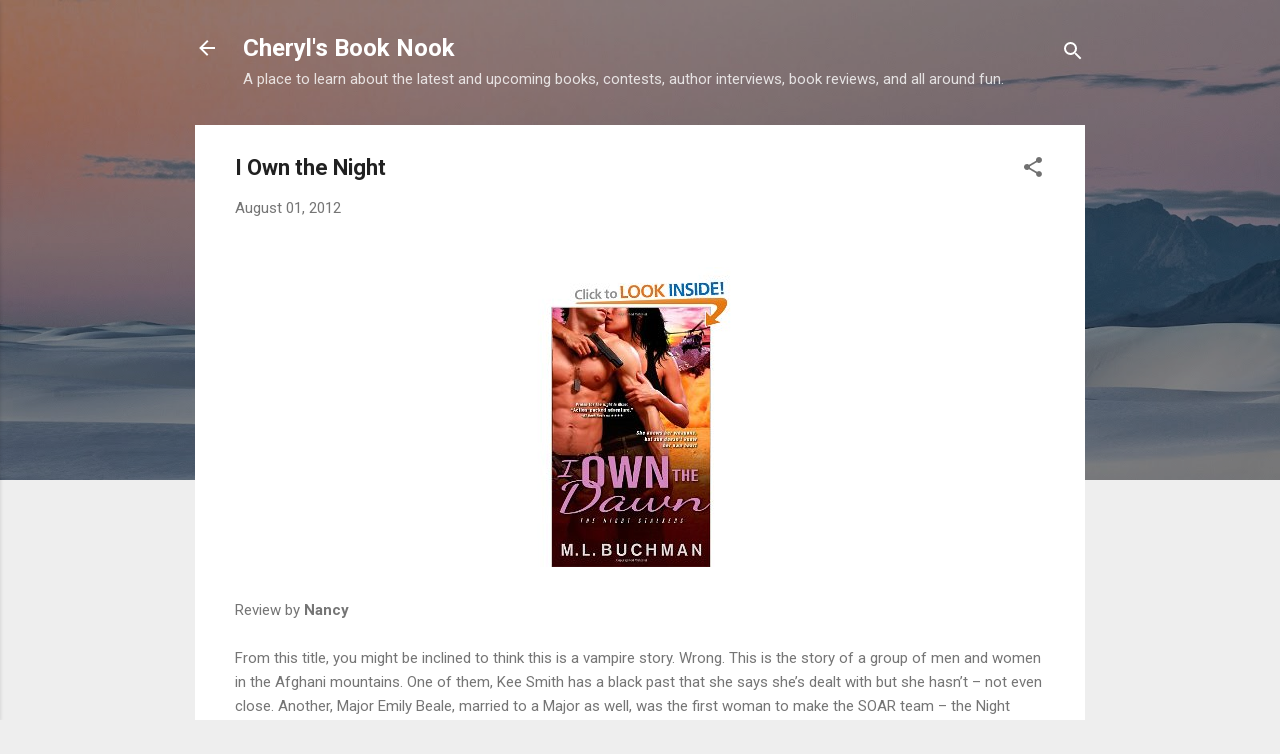

--- FILE ---
content_type: text/html; charset=UTF-8
request_url: https://cherylsbooknook.blogspot.com/2012/08/i-own-night.html
body_size: 86000
content:
<!DOCTYPE html>
<html dir='ltr' lang='en'>
<head>
<meta content='width=device-width, initial-scale=1' name='viewport'/>
<title>I Own the Night</title>
<meta content='text/html; charset=UTF-8' http-equiv='Content-Type'/>
<!-- Chrome, Firefox OS and Opera -->
<meta content='#eeeeee' name='theme-color'/>
<!-- Windows Phone -->
<meta content='#eeeeee' name='msapplication-navbutton-color'/>
<meta content='blogger' name='generator'/>
<link href='https://cherylsbooknook.blogspot.com/favicon.ico' rel='icon' type='image/x-icon'/>
<link href='http://cherylsbooknook.blogspot.com/2012/08/i-own-night.html' rel='canonical'/>
<link rel="alternate" type="application/atom+xml" title="Cheryl&#39;s Book Nook - Atom" href="https://cherylsbooknook.blogspot.com/feeds/posts/default" />
<link rel="alternate" type="application/rss+xml" title="Cheryl&#39;s Book Nook - RSS" href="https://cherylsbooknook.blogspot.com/feeds/posts/default?alt=rss" />
<link rel="service.post" type="application/atom+xml" title="Cheryl&#39;s Book Nook - Atom" href="https://www.blogger.com/feeds/1186667873819412477/posts/default" />

<link rel="alternate" type="application/atom+xml" title="Cheryl&#39;s Book Nook - Atom" href="https://cherylsbooknook.blogspot.com/feeds/6499356040153037842/comments/default" />
<!--Can't find substitution for tag [blog.ieCssRetrofitLinks]-->
<link href='https://blogger.googleusercontent.com/img/b/R29vZ2xl/AVvXsEj_3jjp1OEexFy960fujSr7lBdeZ8prZw4mhqMcptWd4HiTBwR0czPRfnKzRZyfoZgxZGKDeaywec3-qS64HgZdMl6BojOr6i4099plQtOE-FVsRBCK75RBqrcCHWV52Ww9UyZhZ52FCyQ/s1600/51uOpI9iz8L__BO2,204,203,200_PIsitb-sticker-arrow-click,TopRight,35,-76_AA300_SH20_OU01_.jpg' rel='image_src'/>
<meta content='http://cherylsbooknook.blogspot.com/2012/08/i-own-night.html' property='og:url'/>
<meta content='I Own the Night' property='og:title'/>
<meta content='    Review by Nancy   From this title, you might be inclined to think this is a vampire story. Wrong. This is the story of a group of men an...' property='og:description'/>
<meta content='https://blogger.googleusercontent.com/img/b/R29vZ2xl/AVvXsEj_3jjp1OEexFy960fujSr7lBdeZ8prZw4mhqMcptWd4HiTBwR0czPRfnKzRZyfoZgxZGKDeaywec3-qS64HgZdMl6BojOr6i4099plQtOE-FVsRBCK75RBqrcCHWV52Ww9UyZhZ52FCyQ/w1200-h630-p-k-no-nu/51uOpI9iz8L__BO2,204,203,200_PIsitb-sticker-arrow-click,TopRight,35,-76_AA300_SH20_OU01_.jpg' property='og:image'/>
<style type='text/css'>@font-face{font-family:'Roboto';font-style:italic;font-weight:300;font-stretch:100%;font-display:swap;src:url(//fonts.gstatic.com/s/roboto/v50/KFOKCnqEu92Fr1Mu53ZEC9_Vu3r1gIhOszmOClHrs6ljXfMMLt_QuAX-k3Yi128m0kN2.woff2)format('woff2');unicode-range:U+0460-052F,U+1C80-1C8A,U+20B4,U+2DE0-2DFF,U+A640-A69F,U+FE2E-FE2F;}@font-face{font-family:'Roboto';font-style:italic;font-weight:300;font-stretch:100%;font-display:swap;src:url(//fonts.gstatic.com/s/roboto/v50/KFOKCnqEu92Fr1Mu53ZEC9_Vu3r1gIhOszmOClHrs6ljXfMMLt_QuAz-k3Yi128m0kN2.woff2)format('woff2');unicode-range:U+0301,U+0400-045F,U+0490-0491,U+04B0-04B1,U+2116;}@font-face{font-family:'Roboto';font-style:italic;font-weight:300;font-stretch:100%;font-display:swap;src:url(//fonts.gstatic.com/s/roboto/v50/KFOKCnqEu92Fr1Mu53ZEC9_Vu3r1gIhOszmOClHrs6ljXfMMLt_QuAT-k3Yi128m0kN2.woff2)format('woff2');unicode-range:U+1F00-1FFF;}@font-face{font-family:'Roboto';font-style:italic;font-weight:300;font-stretch:100%;font-display:swap;src:url(//fonts.gstatic.com/s/roboto/v50/KFOKCnqEu92Fr1Mu53ZEC9_Vu3r1gIhOszmOClHrs6ljXfMMLt_QuAv-k3Yi128m0kN2.woff2)format('woff2');unicode-range:U+0370-0377,U+037A-037F,U+0384-038A,U+038C,U+038E-03A1,U+03A3-03FF;}@font-face{font-family:'Roboto';font-style:italic;font-weight:300;font-stretch:100%;font-display:swap;src:url(//fonts.gstatic.com/s/roboto/v50/KFOKCnqEu92Fr1Mu53ZEC9_Vu3r1gIhOszmOClHrs6ljXfMMLt_QuHT-k3Yi128m0kN2.woff2)format('woff2');unicode-range:U+0302-0303,U+0305,U+0307-0308,U+0310,U+0312,U+0315,U+031A,U+0326-0327,U+032C,U+032F-0330,U+0332-0333,U+0338,U+033A,U+0346,U+034D,U+0391-03A1,U+03A3-03A9,U+03B1-03C9,U+03D1,U+03D5-03D6,U+03F0-03F1,U+03F4-03F5,U+2016-2017,U+2034-2038,U+203C,U+2040,U+2043,U+2047,U+2050,U+2057,U+205F,U+2070-2071,U+2074-208E,U+2090-209C,U+20D0-20DC,U+20E1,U+20E5-20EF,U+2100-2112,U+2114-2115,U+2117-2121,U+2123-214F,U+2190,U+2192,U+2194-21AE,U+21B0-21E5,U+21F1-21F2,U+21F4-2211,U+2213-2214,U+2216-22FF,U+2308-230B,U+2310,U+2319,U+231C-2321,U+2336-237A,U+237C,U+2395,U+239B-23B7,U+23D0,U+23DC-23E1,U+2474-2475,U+25AF,U+25B3,U+25B7,U+25BD,U+25C1,U+25CA,U+25CC,U+25FB,U+266D-266F,U+27C0-27FF,U+2900-2AFF,U+2B0E-2B11,U+2B30-2B4C,U+2BFE,U+3030,U+FF5B,U+FF5D,U+1D400-1D7FF,U+1EE00-1EEFF;}@font-face{font-family:'Roboto';font-style:italic;font-weight:300;font-stretch:100%;font-display:swap;src:url(//fonts.gstatic.com/s/roboto/v50/KFOKCnqEu92Fr1Mu53ZEC9_Vu3r1gIhOszmOClHrs6ljXfMMLt_QuGb-k3Yi128m0kN2.woff2)format('woff2');unicode-range:U+0001-000C,U+000E-001F,U+007F-009F,U+20DD-20E0,U+20E2-20E4,U+2150-218F,U+2190,U+2192,U+2194-2199,U+21AF,U+21E6-21F0,U+21F3,U+2218-2219,U+2299,U+22C4-22C6,U+2300-243F,U+2440-244A,U+2460-24FF,U+25A0-27BF,U+2800-28FF,U+2921-2922,U+2981,U+29BF,U+29EB,U+2B00-2BFF,U+4DC0-4DFF,U+FFF9-FFFB,U+10140-1018E,U+10190-1019C,U+101A0,U+101D0-101FD,U+102E0-102FB,U+10E60-10E7E,U+1D2C0-1D2D3,U+1D2E0-1D37F,U+1F000-1F0FF,U+1F100-1F1AD,U+1F1E6-1F1FF,U+1F30D-1F30F,U+1F315,U+1F31C,U+1F31E,U+1F320-1F32C,U+1F336,U+1F378,U+1F37D,U+1F382,U+1F393-1F39F,U+1F3A7-1F3A8,U+1F3AC-1F3AF,U+1F3C2,U+1F3C4-1F3C6,U+1F3CA-1F3CE,U+1F3D4-1F3E0,U+1F3ED,U+1F3F1-1F3F3,U+1F3F5-1F3F7,U+1F408,U+1F415,U+1F41F,U+1F426,U+1F43F,U+1F441-1F442,U+1F444,U+1F446-1F449,U+1F44C-1F44E,U+1F453,U+1F46A,U+1F47D,U+1F4A3,U+1F4B0,U+1F4B3,U+1F4B9,U+1F4BB,U+1F4BF,U+1F4C8-1F4CB,U+1F4D6,U+1F4DA,U+1F4DF,U+1F4E3-1F4E6,U+1F4EA-1F4ED,U+1F4F7,U+1F4F9-1F4FB,U+1F4FD-1F4FE,U+1F503,U+1F507-1F50B,U+1F50D,U+1F512-1F513,U+1F53E-1F54A,U+1F54F-1F5FA,U+1F610,U+1F650-1F67F,U+1F687,U+1F68D,U+1F691,U+1F694,U+1F698,U+1F6AD,U+1F6B2,U+1F6B9-1F6BA,U+1F6BC,U+1F6C6-1F6CF,U+1F6D3-1F6D7,U+1F6E0-1F6EA,U+1F6F0-1F6F3,U+1F6F7-1F6FC,U+1F700-1F7FF,U+1F800-1F80B,U+1F810-1F847,U+1F850-1F859,U+1F860-1F887,U+1F890-1F8AD,U+1F8B0-1F8BB,U+1F8C0-1F8C1,U+1F900-1F90B,U+1F93B,U+1F946,U+1F984,U+1F996,U+1F9E9,U+1FA00-1FA6F,U+1FA70-1FA7C,U+1FA80-1FA89,U+1FA8F-1FAC6,U+1FACE-1FADC,U+1FADF-1FAE9,U+1FAF0-1FAF8,U+1FB00-1FBFF;}@font-face{font-family:'Roboto';font-style:italic;font-weight:300;font-stretch:100%;font-display:swap;src:url(//fonts.gstatic.com/s/roboto/v50/KFOKCnqEu92Fr1Mu53ZEC9_Vu3r1gIhOszmOClHrs6ljXfMMLt_QuAf-k3Yi128m0kN2.woff2)format('woff2');unicode-range:U+0102-0103,U+0110-0111,U+0128-0129,U+0168-0169,U+01A0-01A1,U+01AF-01B0,U+0300-0301,U+0303-0304,U+0308-0309,U+0323,U+0329,U+1EA0-1EF9,U+20AB;}@font-face{font-family:'Roboto';font-style:italic;font-weight:300;font-stretch:100%;font-display:swap;src:url(//fonts.gstatic.com/s/roboto/v50/KFOKCnqEu92Fr1Mu53ZEC9_Vu3r1gIhOszmOClHrs6ljXfMMLt_QuAb-k3Yi128m0kN2.woff2)format('woff2');unicode-range:U+0100-02BA,U+02BD-02C5,U+02C7-02CC,U+02CE-02D7,U+02DD-02FF,U+0304,U+0308,U+0329,U+1D00-1DBF,U+1E00-1E9F,U+1EF2-1EFF,U+2020,U+20A0-20AB,U+20AD-20C0,U+2113,U+2C60-2C7F,U+A720-A7FF;}@font-face{font-family:'Roboto';font-style:italic;font-weight:300;font-stretch:100%;font-display:swap;src:url(//fonts.gstatic.com/s/roboto/v50/KFOKCnqEu92Fr1Mu53ZEC9_Vu3r1gIhOszmOClHrs6ljXfMMLt_QuAj-k3Yi128m0g.woff2)format('woff2');unicode-range:U+0000-00FF,U+0131,U+0152-0153,U+02BB-02BC,U+02C6,U+02DA,U+02DC,U+0304,U+0308,U+0329,U+2000-206F,U+20AC,U+2122,U+2191,U+2193,U+2212,U+2215,U+FEFF,U+FFFD;}@font-face{font-family:'Roboto';font-style:normal;font-weight:400;font-stretch:100%;font-display:swap;src:url(//fonts.gstatic.com/s/roboto/v50/KFO7CnqEu92Fr1ME7kSn66aGLdTylUAMa3GUBHMdazTgWw.woff2)format('woff2');unicode-range:U+0460-052F,U+1C80-1C8A,U+20B4,U+2DE0-2DFF,U+A640-A69F,U+FE2E-FE2F;}@font-face{font-family:'Roboto';font-style:normal;font-weight:400;font-stretch:100%;font-display:swap;src:url(//fonts.gstatic.com/s/roboto/v50/KFO7CnqEu92Fr1ME7kSn66aGLdTylUAMa3iUBHMdazTgWw.woff2)format('woff2');unicode-range:U+0301,U+0400-045F,U+0490-0491,U+04B0-04B1,U+2116;}@font-face{font-family:'Roboto';font-style:normal;font-weight:400;font-stretch:100%;font-display:swap;src:url(//fonts.gstatic.com/s/roboto/v50/KFO7CnqEu92Fr1ME7kSn66aGLdTylUAMa3CUBHMdazTgWw.woff2)format('woff2');unicode-range:U+1F00-1FFF;}@font-face{font-family:'Roboto';font-style:normal;font-weight:400;font-stretch:100%;font-display:swap;src:url(//fonts.gstatic.com/s/roboto/v50/KFO7CnqEu92Fr1ME7kSn66aGLdTylUAMa3-UBHMdazTgWw.woff2)format('woff2');unicode-range:U+0370-0377,U+037A-037F,U+0384-038A,U+038C,U+038E-03A1,U+03A3-03FF;}@font-face{font-family:'Roboto';font-style:normal;font-weight:400;font-stretch:100%;font-display:swap;src:url(//fonts.gstatic.com/s/roboto/v50/KFO7CnqEu92Fr1ME7kSn66aGLdTylUAMawCUBHMdazTgWw.woff2)format('woff2');unicode-range:U+0302-0303,U+0305,U+0307-0308,U+0310,U+0312,U+0315,U+031A,U+0326-0327,U+032C,U+032F-0330,U+0332-0333,U+0338,U+033A,U+0346,U+034D,U+0391-03A1,U+03A3-03A9,U+03B1-03C9,U+03D1,U+03D5-03D6,U+03F0-03F1,U+03F4-03F5,U+2016-2017,U+2034-2038,U+203C,U+2040,U+2043,U+2047,U+2050,U+2057,U+205F,U+2070-2071,U+2074-208E,U+2090-209C,U+20D0-20DC,U+20E1,U+20E5-20EF,U+2100-2112,U+2114-2115,U+2117-2121,U+2123-214F,U+2190,U+2192,U+2194-21AE,U+21B0-21E5,U+21F1-21F2,U+21F4-2211,U+2213-2214,U+2216-22FF,U+2308-230B,U+2310,U+2319,U+231C-2321,U+2336-237A,U+237C,U+2395,U+239B-23B7,U+23D0,U+23DC-23E1,U+2474-2475,U+25AF,U+25B3,U+25B7,U+25BD,U+25C1,U+25CA,U+25CC,U+25FB,U+266D-266F,U+27C0-27FF,U+2900-2AFF,U+2B0E-2B11,U+2B30-2B4C,U+2BFE,U+3030,U+FF5B,U+FF5D,U+1D400-1D7FF,U+1EE00-1EEFF;}@font-face{font-family:'Roboto';font-style:normal;font-weight:400;font-stretch:100%;font-display:swap;src:url(//fonts.gstatic.com/s/roboto/v50/KFO7CnqEu92Fr1ME7kSn66aGLdTylUAMaxKUBHMdazTgWw.woff2)format('woff2');unicode-range:U+0001-000C,U+000E-001F,U+007F-009F,U+20DD-20E0,U+20E2-20E4,U+2150-218F,U+2190,U+2192,U+2194-2199,U+21AF,U+21E6-21F0,U+21F3,U+2218-2219,U+2299,U+22C4-22C6,U+2300-243F,U+2440-244A,U+2460-24FF,U+25A0-27BF,U+2800-28FF,U+2921-2922,U+2981,U+29BF,U+29EB,U+2B00-2BFF,U+4DC0-4DFF,U+FFF9-FFFB,U+10140-1018E,U+10190-1019C,U+101A0,U+101D0-101FD,U+102E0-102FB,U+10E60-10E7E,U+1D2C0-1D2D3,U+1D2E0-1D37F,U+1F000-1F0FF,U+1F100-1F1AD,U+1F1E6-1F1FF,U+1F30D-1F30F,U+1F315,U+1F31C,U+1F31E,U+1F320-1F32C,U+1F336,U+1F378,U+1F37D,U+1F382,U+1F393-1F39F,U+1F3A7-1F3A8,U+1F3AC-1F3AF,U+1F3C2,U+1F3C4-1F3C6,U+1F3CA-1F3CE,U+1F3D4-1F3E0,U+1F3ED,U+1F3F1-1F3F3,U+1F3F5-1F3F7,U+1F408,U+1F415,U+1F41F,U+1F426,U+1F43F,U+1F441-1F442,U+1F444,U+1F446-1F449,U+1F44C-1F44E,U+1F453,U+1F46A,U+1F47D,U+1F4A3,U+1F4B0,U+1F4B3,U+1F4B9,U+1F4BB,U+1F4BF,U+1F4C8-1F4CB,U+1F4D6,U+1F4DA,U+1F4DF,U+1F4E3-1F4E6,U+1F4EA-1F4ED,U+1F4F7,U+1F4F9-1F4FB,U+1F4FD-1F4FE,U+1F503,U+1F507-1F50B,U+1F50D,U+1F512-1F513,U+1F53E-1F54A,U+1F54F-1F5FA,U+1F610,U+1F650-1F67F,U+1F687,U+1F68D,U+1F691,U+1F694,U+1F698,U+1F6AD,U+1F6B2,U+1F6B9-1F6BA,U+1F6BC,U+1F6C6-1F6CF,U+1F6D3-1F6D7,U+1F6E0-1F6EA,U+1F6F0-1F6F3,U+1F6F7-1F6FC,U+1F700-1F7FF,U+1F800-1F80B,U+1F810-1F847,U+1F850-1F859,U+1F860-1F887,U+1F890-1F8AD,U+1F8B0-1F8BB,U+1F8C0-1F8C1,U+1F900-1F90B,U+1F93B,U+1F946,U+1F984,U+1F996,U+1F9E9,U+1FA00-1FA6F,U+1FA70-1FA7C,U+1FA80-1FA89,U+1FA8F-1FAC6,U+1FACE-1FADC,U+1FADF-1FAE9,U+1FAF0-1FAF8,U+1FB00-1FBFF;}@font-face{font-family:'Roboto';font-style:normal;font-weight:400;font-stretch:100%;font-display:swap;src:url(//fonts.gstatic.com/s/roboto/v50/KFO7CnqEu92Fr1ME7kSn66aGLdTylUAMa3OUBHMdazTgWw.woff2)format('woff2');unicode-range:U+0102-0103,U+0110-0111,U+0128-0129,U+0168-0169,U+01A0-01A1,U+01AF-01B0,U+0300-0301,U+0303-0304,U+0308-0309,U+0323,U+0329,U+1EA0-1EF9,U+20AB;}@font-face{font-family:'Roboto';font-style:normal;font-weight:400;font-stretch:100%;font-display:swap;src:url(//fonts.gstatic.com/s/roboto/v50/KFO7CnqEu92Fr1ME7kSn66aGLdTylUAMa3KUBHMdazTgWw.woff2)format('woff2');unicode-range:U+0100-02BA,U+02BD-02C5,U+02C7-02CC,U+02CE-02D7,U+02DD-02FF,U+0304,U+0308,U+0329,U+1D00-1DBF,U+1E00-1E9F,U+1EF2-1EFF,U+2020,U+20A0-20AB,U+20AD-20C0,U+2113,U+2C60-2C7F,U+A720-A7FF;}@font-face{font-family:'Roboto';font-style:normal;font-weight:400;font-stretch:100%;font-display:swap;src:url(//fonts.gstatic.com/s/roboto/v50/KFO7CnqEu92Fr1ME7kSn66aGLdTylUAMa3yUBHMdazQ.woff2)format('woff2');unicode-range:U+0000-00FF,U+0131,U+0152-0153,U+02BB-02BC,U+02C6,U+02DA,U+02DC,U+0304,U+0308,U+0329,U+2000-206F,U+20AC,U+2122,U+2191,U+2193,U+2212,U+2215,U+FEFF,U+FFFD;}@font-face{font-family:'Roboto';font-style:normal;font-weight:700;font-stretch:100%;font-display:swap;src:url(//fonts.gstatic.com/s/roboto/v50/KFO7CnqEu92Fr1ME7kSn66aGLdTylUAMa3GUBHMdazTgWw.woff2)format('woff2');unicode-range:U+0460-052F,U+1C80-1C8A,U+20B4,U+2DE0-2DFF,U+A640-A69F,U+FE2E-FE2F;}@font-face{font-family:'Roboto';font-style:normal;font-weight:700;font-stretch:100%;font-display:swap;src:url(//fonts.gstatic.com/s/roboto/v50/KFO7CnqEu92Fr1ME7kSn66aGLdTylUAMa3iUBHMdazTgWw.woff2)format('woff2');unicode-range:U+0301,U+0400-045F,U+0490-0491,U+04B0-04B1,U+2116;}@font-face{font-family:'Roboto';font-style:normal;font-weight:700;font-stretch:100%;font-display:swap;src:url(//fonts.gstatic.com/s/roboto/v50/KFO7CnqEu92Fr1ME7kSn66aGLdTylUAMa3CUBHMdazTgWw.woff2)format('woff2');unicode-range:U+1F00-1FFF;}@font-face{font-family:'Roboto';font-style:normal;font-weight:700;font-stretch:100%;font-display:swap;src:url(//fonts.gstatic.com/s/roboto/v50/KFO7CnqEu92Fr1ME7kSn66aGLdTylUAMa3-UBHMdazTgWw.woff2)format('woff2');unicode-range:U+0370-0377,U+037A-037F,U+0384-038A,U+038C,U+038E-03A1,U+03A3-03FF;}@font-face{font-family:'Roboto';font-style:normal;font-weight:700;font-stretch:100%;font-display:swap;src:url(//fonts.gstatic.com/s/roboto/v50/KFO7CnqEu92Fr1ME7kSn66aGLdTylUAMawCUBHMdazTgWw.woff2)format('woff2');unicode-range:U+0302-0303,U+0305,U+0307-0308,U+0310,U+0312,U+0315,U+031A,U+0326-0327,U+032C,U+032F-0330,U+0332-0333,U+0338,U+033A,U+0346,U+034D,U+0391-03A1,U+03A3-03A9,U+03B1-03C9,U+03D1,U+03D5-03D6,U+03F0-03F1,U+03F4-03F5,U+2016-2017,U+2034-2038,U+203C,U+2040,U+2043,U+2047,U+2050,U+2057,U+205F,U+2070-2071,U+2074-208E,U+2090-209C,U+20D0-20DC,U+20E1,U+20E5-20EF,U+2100-2112,U+2114-2115,U+2117-2121,U+2123-214F,U+2190,U+2192,U+2194-21AE,U+21B0-21E5,U+21F1-21F2,U+21F4-2211,U+2213-2214,U+2216-22FF,U+2308-230B,U+2310,U+2319,U+231C-2321,U+2336-237A,U+237C,U+2395,U+239B-23B7,U+23D0,U+23DC-23E1,U+2474-2475,U+25AF,U+25B3,U+25B7,U+25BD,U+25C1,U+25CA,U+25CC,U+25FB,U+266D-266F,U+27C0-27FF,U+2900-2AFF,U+2B0E-2B11,U+2B30-2B4C,U+2BFE,U+3030,U+FF5B,U+FF5D,U+1D400-1D7FF,U+1EE00-1EEFF;}@font-face{font-family:'Roboto';font-style:normal;font-weight:700;font-stretch:100%;font-display:swap;src:url(//fonts.gstatic.com/s/roboto/v50/KFO7CnqEu92Fr1ME7kSn66aGLdTylUAMaxKUBHMdazTgWw.woff2)format('woff2');unicode-range:U+0001-000C,U+000E-001F,U+007F-009F,U+20DD-20E0,U+20E2-20E4,U+2150-218F,U+2190,U+2192,U+2194-2199,U+21AF,U+21E6-21F0,U+21F3,U+2218-2219,U+2299,U+22C4-22C6,U+2300-243F,U+2440-244A,U+2460-24FF,U+25A0-27BF,U+2800-28FF,U+2921-2922,U+2981,U+29BF,U+29EB,U+2B00-2BFF,U+4DC0-4DFF,U+FFF9-FFFB,U+10140-1018E,U+10190-1019C,U+101A0,U+101D0-101FD,U+102E0-102FB,U+10E60-10E7E,U+1D2C0-1D2D3,U+1D2E0-1D37F,U+1F000-1F0FF,U+1F100-1F1AD,U+1F1E6-1F1FF,U+1F30D-1F30F,U+1F315,U+1F31C,U+1F31E,U+1F320-1F32C,U+1F336,U+1F378,U+1F37D,U+1F382,U+1F393-1F39F,U+1F3A7-1F3A8,U+1F3AC-1F3AF,U+1F3C2,U+1F3C4-1F3C6,U+1F3CA-1F3CE,U+1F3D4-1F3E0,U+1F3ED,U+1F3F1-1F3F3,U+1F3F5-1F3F7,U+1F408,U+1F415,U+1F41F,U+1F426,U+1F43F,U+1F441-1F442,U+1F444,U+1F446-1F449,U+1F44C-1F44E,U+1F453,U+1F46A,U+1F47D,U+1F4A3,U+1F4B0,U+1F4B3,U+1F4B9,U+1F4BB,U+1F4BF,U+1F4C8-1F4CB,U+1F4D6,U+1F4DA,U+1F4DF,U+1F4E3-1F4E6,U+1F4EA-1F4ED,U+1F4F7,U+1F4F9-1F4FB,U+1F4FD-1F4FE,U+1F503,U+1F507-1F50B,U+1F50D,U+1F512-1F513,U+1F53E-1F54A,U+1F54F-1F5FA,U+1F610,U+1F650-1F67F,U+1F687,U+1F68D,U+1F691,U+1F694,U+1F698,U+1F6AD,U+1F6B2,U+1F6B9-1F6BA,U+1F6BC,U+1F6C6-1F6CF,U+1F6D3-1F6D7,U+1F6E0-1F6EA,U+1F6F0-1F6F3,U+1F6F7-1F6FC,U+1F700-1F7FF,U+1F800-1F80B,U+1F810-1F847,U+1F850-1F859,U+1F860-1F887,U+1F890-1F8AD,U+1F8B0-1F8BB,U+1F8C0-1F8C1,U+1F900-1F90B,U+1F93B,U+1F946,U+1F984,U+1F996,U+1F9E9,U+1FA00-1FA6F,U+1FA70-1FA7C,U+1FA80-1FA89,U+1FA8F-1FAC6,U+1FACE-1FADC,U+1FADF-1FAE9,U+1FAF0-1FAF8,U+1FB00-1FBFF;}@font-face{font-family:'Roboto';font-style:normal;font-weight:700;font-stretch:100%;font-display:swap;src:url(//fonts.gstatic.com/s/roboto/v50/KFO7CnqEu92Fr1ME7kSn66aGLdTylUAMa3OUBHMdazTgWw.woff2)format('woff2');unicode-range:U+0102-0103,U+0110-0111,U+0128-0129,U+0168-0169,U+01A0-01A1,U+01AF-01B0,U+0300-0301,U+0303-0304,U+0308-0309,U+0323,U+0329,U+1EA0-1EF9,U+20AB;}@font-face{font-family:'Roboto';font-style:normal;font-weight:700;font-stretch:100%;font-display:swap;src:url(//fonts.gstatic.com/s/roboto/v50/KFO7CnqEu92Fr1ME7kSn66aGLdTylUAMa3KUBHMdazTgWw.woff2)format('woff2');unicode-range:U+0100-02BA,U+02BD-02C5,U+02C7-02CC,U+02CE-02D7,U+02DD-02FF,U+0304,U+0308,U+0329,U+1D00-1DBF,U+1E00-1E9F,U+1EF2-1EFF,U+2020,U+20A0-20AB,U+20AD-20C0,U+2113,U+2C60-2C7F,U+A720-A7FF;}@font-face{font-family:'Roboto';font-style:normal;font-weight:700;font-stretch:100%;font-display:swap;src:url(//fonts.gstatic.com/s/roboto/v50/KFO7CnqEu92Fr1ME7kSn66aGLdTylUAMa3yUBHMdazQ.woff2)format('woff2');unicode-range:U+0000-00FF,U+0131,U+0152-0153,U+02BB-02BC,U+02C6,U+02DA,U+02DC,U+0304,U+0308,U+0329,U+2000-206F,U+20AC,U+2122,U+2191,U+2193,U+2212,U+2215,U+FEFF,U+FFFD;}</style>
<style id='page-skin-1' type='text/css'><!--
/*! normalize.css v3.0.1 | MIT License | git.io/normalize */html{font-family:sans-serif;-ms-text-size-adjust:100%;-webkit-text-size-adjust:100%}body{margin:0}article,aside,details,figcaption,figure,footer,header,hgroup,main,nav,section,summary{display:block}audio,canvas,progress,video{display:inline-block;vertical-align:baseline}audio:not([controls]){display:none;height:0}[hidden],template{display:none}a{background:transparent}a:active,a:hover{outline:0}abbr[title]{border-bottom:1px dotted}b,strong{font-weight:bold}dfn{font-style:italic}h1{font-size:2em;margin:.67em 0}mark{background:#ff0;color:#000}small{font-size:80%}sub,sup{font-size:75%;line-height:0;position:relative;vertical-align:baseline}sup{top:-0.5em}sub{bottom:-0.25em}img{border:0}svg:not(:root){overflow:hidden}figure{margin:1em 40px}hr{-moz-box-sizing:content-box;box-sizing:content-box;height:0}pre{overflow:auto}code,kbd,pre,samp{font-family:monospace,monospace;font-size:1em}button,input,optgroup,select,textarea{color:inherit;font:inherit;margin:0}button{overflow:visible}button,select{text-transform:none}button,html input[type="button"],input[type="reset"],input[type="submit"]{-webkit-appearance:button;cursor:pointer}button[disabled],html input[disabled]{cursor:default}button::-moz-focus-inner,input::-moz-focus-inner{border:0;padding:0}input{line-height:normal}input[type="checkbox"],input[type="radio"]{box-sizing:border-box;padding:0}input[type="number"]::-webkit-inner-spin-button,input[type="number"]::-webkit-outer-spin-button{height:auto}input[type="search"]{-webkit-appearance:textfield;-moz-box-sizing:content-box;-webkit-box-sizing:content-box;box-sizing:content-box}input[type="search"]::-webkit-search-cancel-button,input[type="search"]::-webkit-search-decoration{-webkit-appearance:none}fieldset{border:1px solid #c0c0c0;margin:0 2px;padding:.35em .625em .75em}legend{border:0;padding:0}textarea{overflow:auto}optgroup{font-weight:bold}table{border-collapse:collapse;border-spacing:0}td,th{padding:0}
/*!************************************************
* Blogger Template Style
* Name: Contempo
**************************************************/
body{
overflow-wrap:break-word;
word-break:break-word;
word-wrap:break-word
}
.hidden{
display:none
}
.invisible{
visibility:hidden
}
.container::after,.float-container::after{
clear:both;
content:"";
display:table
}
.clearboth{
clear:both
}
#comments .comment .comment-actions,.subscribe-popup .FollowByEmail .follow-by-email-submit,.widget.Profile .profile-link,.widget.Profile .profile-link.visit-profile{
background:0 0;
border:0;
box-shadow:none;
color:#2196f3;
cursor:pointer;
font-size:14px;
font-weight:700;
outline:0;
text-decoration:none;
text-transform:uppercase;
width:auto
}
.dim-overlay{
background-color:rgba(0,0,0,.54);
height:100vh;
left:0;
position:fixed;
top:0;
width:100%
}
#sharing-dim-overlay{
background-color:transparent
}
input::-ms-clear{
display:none
}
.blogger-logo,.svg-icon-24.blogger-logo{
fill:#ff9800;
opacity:1
}
.loading-spinner-large{
-webkit-animation:mspin-rotate 1.568s infinite linear;
animation:mspin-rotate 1.568s infinite linear;
height:48px;
overflow:hidden;
position:absolute;
width:48px;
z-index:200
}
.loading-spinner-large>div{
-webkit-animation:mspin-revrot 5332ms infinite steps(4);
animation:mspin-revrot 5332ms infinite steps(4)
}
.loading-spinner-large>div>div{
-webkit-animation:mspin-singlecolor-large-film 1333ms infinite steps(81);
animation:mspin-singlecolor-large-film 1333ms infinite steps(81);
background-size:100%;
height:48px;
width:3888px
}
.mspin-black-large>div>div,.mspin-grey_54-large>div>div{
background-image:url(https://www.blogblog.com/indie/mspin_black_large.svg)
}
.mspin-white-large>div>div{
background-image:url(https://www.blogblog.com/indie/mspin_white_large.svg)
}
.mspin-grey_54-large{
opacity:.54
}
@-webkit-keyframes mspin-singlecolor-large-film{
from{
-webkit-transform:translateX(0);
transform:translateX(0)
}
to{
-webkit-transform:translateX(-3888px);
transform:translateX(-3888px)
}
}
@keyframes mspin-singlecolor-large-film{
from{
-webkit-transform:translateX(0);
transform:translateX(0)
}
to{
-webkit-transform:translateX(-3888px);
transform:translateX(-3888px)
}
}
@-webkit-keyframes mspin-rotate{
from{
-webkit-transform:rotate(0);
transform:rotate(0)
}
to{
-webkit-transform:rotate(360deg);
transform:rotate(360deg)
}
}
@keyframes mspin-rotate{
from{
-webkit-transform:rotate(0);
transform:rotate(0)
}
to{
-webkit-transform:rotate(360deg);
transform:rotate(360deg)
}
}
@-webkit-keyframes mspin-revrot{
from{
-webkit-transform:rotate(0);
transform:rotate(0)
}
to{
-webkit-transform:rotate(-360deg);
transform:rotate(-360deg)
}
}
@keyframes mspin-revrot{
from{
-webkit-transform:rotate(0);
transform:rotate(0)
}
to{
-webkit-transform:rotate(-360deg);
transform:rotate(-360deg)
}
}
.skip-navigation{
background-color:#fff;
box-sizing:border-box;
color:#000;
display:block;
height:0;
left:0;
line-height:50px;
overflow:hidden;
padding-top:0;
position:fixed;
text-align:center;
top:0;
-webkit-transition:box-shadow .3s,height .3s,padding-top .3s;
transition:box-shadow .3s,height .3s,padding-top .3s;
width:100%;
z-index:900
}
.skip-navigation:focus{
box-shadow:0 4px 5px 0 rgba(0,0,0,.14),0 1px 10px 0 rgba(0,0,0,.12),0 2px 4px -1px rgba(0,0,0,.2);
height:50px
}
#main{
outline:0
}
.main-heading{
position:absolute;
clip:rect(1px,1px,1px,1px);
padding:0;
border:0;
height:1px;
width:1px;
overflow:hidden
}
.Attribution{
margin-top:1em;
text-align:center
}
.Attribution .blogger img,.Attribution .blogger svg{
vertical-align:bottom
}
.Attribution .blogger img{
margin-right:.5em
}
.Attribution div{
line-height:24px;
margin-top:.5em
}
.Attribution .copyright,.Attribution .image-attribution{
font-size:.7em;
margin-top:1.5em
}
.BLOG_mobile_video_class{
display:none
}
.bg-photo{
background-attachment:scroll!important
}
body .CSS_LIGHTBOX{
z-index:900
}
.extendable .show-less,.extendable .show-more{
border-color:#2196f3;
color:#2196f3;
margin-top:8px
}
.extendable .show-less.hidden,.extendable .show-more.hidden{
display:none
}
.inline-ad{
display:none;
max-width:100%;
overflow:hidden
}
.adsbygoogle{
display:block
}
#cookieChoiceInfo{
bottom:0;
top:auto
}
iframe.b-hbp-video{
border:0
}
.post-body img{
max-width:100%
}
.post-body iframe{
max-width:100%
}
.post-body a[imageanchor="1"]{
display:inline-block
}
.byline{
margin-right:1em
}
.byline:last-child{
margin-right:0
}
.link-copied-dialog{
max-width:520px;
outline:0
}
.link-copied-dialog .modal-dialog-buttons{
margin-top:8px
}
.link-copied-dialog .goog-buttonset-default{
background:0 0;
border:0
}
.link-copied-dialog .goog-buttonset-default:focus{
outline:0
}
.paging-control-container{
margin-bottom:16px
}
.paging-control-container .paging-control{
display:inline-block
}
.paging-control-container .comment-range-text::after,.paging-control-container .paging-control{
color:#2196f3
}
.paging-control-container .comment-range-text,.paging-control-container .paging-control{
margin-right:8px
}
.paging-control-container .comment-range-text::after,.paging-control-container .paging-control::after{
content:"\b7";
cursor:default;
padding-left:8px;
pointer-events:none
}
.paging-control-container .comment-range-text:last-child::after,.paging-control-container .paging-control:last-child::after{
content:none
}
.byline.reactions iframe{
height:20px
}
.b-notification{
color:#000;
background-color:#fff;
border-bottom:solid 1px #000;
box-sizing:border-box;
padding:16px 32px;
text-align:center
}
.b-notification.visible{
-webkit-transition:margin-top .3s cubic-bezier(.4,0,.2,1);
transition:margin-top .3s cubic-bezier(.4,0,.2,1)
}
.b-notification.invisible{
position:absolute
}
.b-notification-close{
position:absolute;
right:8px;
top:8px
}
.no-posts-message{
line-height:40px;
text-align:center
}
@media screen and (max-width:800px){
body.item-view .post-body a[imageanchor="1"][style*="float: left;"],body.item-view .post-body a[imageanchor="1"][style*="float: right;"]{
float:none!important;
clear:none!important
}
body.item-view .post-body a[imageanchor="1"] img{
display:block;
height:auto;
margin:0 auto
}
body.item-view .post-body>.separator:first-child>a[imageanchor="1"]:first-child{
margin-top:20px
}
.post-body a[imageanchor]{
display:block
}
body.item-view .post-body a[imageanchor="1"]{
margin-left:0!important;
margin-right:0!important
}
body.item-view .post-body a[imageanchor="1"]+a[imageanchor="1"]{
margin-top:16px
}
}
.item-control{
display:none
}
#comments{
border-top:1px dashed rgba(0,0,0,.54);
margin-top:20px;
padding:20px
}
#comments .comment-thread ol{
margin:0;
padding-left:0;
padding-left:0
}
#comments .comment .comment-replybox-single,#comments .comment-thread .comment-replies{
margin-left:60px
}
#comments .comment-thread .thread-count{
display:none
}
#comments .comment{
list-style-type:none;
padding:0 0 30px;
position:relative
}
#comments .comment .comment{
padding-bottom:8px
}
.comment .avatar-image-container{
position:absolute
}
.comment .avatar-image-container img{
border-radius:50%
}
.avatar-image-container svg,.comment .avatar-image-container .avatar-icon{
border-radius:50%;
border:solid 1px #707070;
box-sizing:border-box;
fill:#707070;
height:35px;
margin:0;
padding:7px;
width:35px
}
.comment .comment-block{
margin-top:10px;
margin-left:60px;
padding-bottom:0
}
#comments .comment-author-header-wrapper{
margin-left:40px
}
#comments .comment .thread-expanded .comment-block{
padding-bottom:20px
}
#comments .comment .comment-header .user,#comments .comment .comment-header .user a{
color:#212121;
font-style:normal;
font-weight:700
}
#comments .comment .comment-actions{
bottom:0;
margin-bottom:15px;
position:absolute
}
#comments .comment .comment-actions>*{
margin-right:8px
}
#comments .comment .comment-header .datetime{
bottom:0;
color:rgba(33,33,33,.54);
display:inline-block;
font-size:13px;
font-style:italic;
margin-left:8px
}
#comments .comment .comment-footer .comment-timestamp a,#comments .comment .comment-header .datetime a{
color:rgba(33,33,33,.54)
}
#comments .comment .comment-content,.comment .comment-body{
margin-top:12px;
word-break:break-word
}
.comment-body{
margin-bottom:12px
}
#comments.embed[data-num-comments="0"]{
border:0;
margin-top:0;
padding-top:0
}
#comments.embed[data-num-comments="0"] #comment-post-message,#comments.embed[data-num-comments="0"] div.comment-form>p,#comments.embed[data-num-comments="0"] p.comment-footer{
display:none
}
#comment-editor-src{
display:none
}
.comments .comments-content .loadmore.loaded{
max-height:0;
opacity:0;
overflow:hidden
}
.extendable .remaining-items{
height:0;
overflow:hidden;
-webkit-transition:height .3s cubic-bezier(.4,0,.2,1);
transition:height .3s cubic-bezier(.4,0,.2,1)
}
.extendable .remaining-items.expanded{
height:auto
}
.svg-icon-24,.svg-icon-24-button{
cursor:pointer;
height:24px;
width:24px;
min-width:24px
}
.touch-icon{
margin:-12px;
padding:12px
}
.touch-icon:active,.touch-icon:focus{
background-color:rgba(153,153,153,.4);
border-radius:50%
}
svg:not(:root).touch-icon{
overflow:visible
}
html[dir=rtl] .rtl-reversible-icon{
-webkit-transform:scaleX(-1);
-ms-transform:scaleX(-1);
transform:scaleX(-1)
}
.svg-icon-24-button,.touch-icon-button{
background:0 0;
border:0;
margin:0;
outline:0;
padding:0
}
.touch-icon-button .touch-icon:active,.touch-icon-button .touch-icon:focus{
background-color:transparent
}
.touch-icon-button:active .touch-icon,.touch-icon-button:focus .touch-icon{
background-color:rgba(153,153,153,.4);
border-radius:50%
}
.Profile .default-avatar-wrapper .avatar-icon{
border-radius:50%;
border:solid 1px #707070;
box-sizing:border-box;
fill:#707070;
margin:0
}
.Profile .individual .default-avatar-wrapper .avatar-icon{
padding:25px
}
.Profile .individual .avatar-icon,.Profile .individual .profile-img{
height:120px;
width:120px
}
.Profile .team .default-avatar-wrapper .avatar-icon{
padding:8px
}
.Profile .team .avatar-icon,.Profile .team .default-avatar-wrapper,.Profile .team .profile-img{
height:40px;
width:40px
}
.snippet-container{
margin:0;
position:relative;
overflow:hidden
}
.snippet-fade{
bottom:0;
box-sizing:border-box;
position:absolute;
width:96px
}
.snippet-fade{
right:0
}
.snippet-fade:after{
content:"\2026"
}
.snippet-fade:after{
float:right
}
.post-bottom{
-webkit-box-align:center;
-webkit-align-items:center;
-ms-flex-align:center;
align-items:center;
display:-webkit-box;
display:-webkit-flex;
display:-ms-flexbox;
display:flex;
-webkit-flex-wrap:wrap;
-ms-flex-wrap:wrap;
flex-wrap:wrap
}
.post-footer{
-webkit-box-flex:1;
-webkit-flex:1 1 auto;
-ms-flex:1 1 auto;
flex:1 1 auto;
-webkit-flex-wrap:wrap;
-ms-flex-wrap:wrap;
flex-wrap:wrap;
-webkit-box-ordinal-group:2;
-webkit-order:1;
-ms-flex-order:1;
order:1
}
.post-footer>*{
-webkit-box-flex:0;
-webkit-flex:0 1 auto;
-ms-flex:0 1 auto;
flex:0 1 auto
}
.post-footer .byline:last-child{
margin-right:1em
}
.jump-link{
-webkit-box-flex:0;
-webkit-flex:0 0 auto;
-ms-flex:0 0 auto;
flex:0 0 auto;
-webkit-box-ordinal-group:3;
-webkit-order:2;
-ms-flex-order:2;
order:2
}
.centered-top-container.sticky{
left:0;
position:fixed;
right:0;
top:0;
width:auto;
z-index:50;
-webkit-transition-property:opacity,-webkit-transform;
transition-property:opacity,-webkit-transform;
transition-property:transform,opacity;
transition-property:transform,opacity,-webkit-transform;
-webkit-transition-duration:.2s;
transition-duration:.2s;
-webkit-transition-timing-function:cubic-bezier(.4,0,.2,1);
transition-timing-function:cubic-bezier(.4,0,.2,1)
}
.centered-top-placeholder{
display:none
}
.collapsed-header .centered-top-placeholder{
display:block
}
.centered-top-container .Header .replaced h1,.centered-top-placeholder .Header .replaced h1{
display:none
}
.centered-top-container.sticky .Header .replaced h1{
display:block
}
.centered-top-container.sticky .Header .header-widget{
background:0 0
}
.centered-top-container.sticky .Header .header-image-wrapper{
display:none
}
.centered-top-container img,.centered-top-placeholder img{
max-width:100%
}
.collapsible{
-webkit-transition:height .3s cubic-bezier(.4,0,.2,1);
transition:height .3s cubic-bezier(.4,0,.2,1)
}
.collapsible,.collapsible>summary{
display:block;
overflow:hidden
}
.collapsible>:not(summary){
display:none
}
.collapsible[open]>:not(summary){
display:block
}
.collapsible:focus,.collapsible>summary:focus{
outline:0
}
.collapsible>summary{
cursor:pointer;
display:block;
padding:0
}
.collapsible:focus>summary,.collapsible>summary:focus{
background-color:transparent
}
.collapsible>summary::-webkit-details-marker{
display:none
}
.collapsible-title{
-webkit-box-align:center;
-webkit-align-items:center;
-ms-flex-align:center;
align-items:center;
display:-webkit-box;
display:-webkit-flex;
display:-ms-flexbox;
display:flex
}
.collapsible-title .title{
-webkit-box-flex:1;
-webkit-flex:1 1 auto;
-ms-flex:1 1 auto;
flex:1 1 auto;
-webkit-box-ordinal-group:1;
-webkit-order:0;
-ms-flex-order:0;
order:0;
overflow:hidden;
text-overflow:ellipsis;
white-space:nowrap
}
.collapsible-title .chevron-down,.collapsible[open] .collapsible-title .chevron-up{
display:block
}
.collapsible-title .chevron-up,.collapsible[open] .collapsible-title .chevron-down{
display:none
}
.flat-button{
cursor:pointer;
display:inline-block;
font-weight:700;
text-transform:uppercase;
border-radius:2px;
padding:8px;
margin:-8px
}
.flat-icon-button{
background:0 0;
border:0;
margin:0;
outline:0;
padding:0;
margin:-12px;
padding:12px;
cursor:pointer;
box-sizing:content-box;
display:inline-block;
line-height:0
}
.flat-icon-button,.flat-icon-button .splash-wrapper{
border-radius:50%
}
.flat-icon-button .splash.animate{
-webkit-animation-duration:.3s;
animation-duration:.3s
}
.overflowable-container{
max-height:46px;
overflow:hidden;
position:relative
}
.overflow-button{
cursor:pointer
}
#overflowable-dim-overlay{
background:0 0
}
.overflow-popup{
box-shadow:0 2px 2px 0 rgba(0,0,0,.14),0 3px 1px -2px rgba(0,0,0,.2),0 1px 5px 0 rgba(0,0,0,.12);
background-color:#ffffff;
left:0;
max-width:calc(100% - 32px);
position:absolute;
top:0;
visibility:hidden;
z-index:101
}
.overflow-popup ul{
list-style:none
}
.overflow-popup .tabs li,.overflow-popup li{
display:block;
height:auto
}
.overflow-popup .tabs li{
padding-left:0;
padding-right:0
}
.overflow-button.hidden,.overflow-popup .tabs li.hidden,.overflow-popup li.hidden{
display:none
}
.pill-button{
background:0 0;
border:1px solid;
border-radius:12px;
cursor:pointer;
display:inline-block;
padding:4px 16px;
text-transform:uppercase
}
.ripple{
position:relative
}
.ripple>*{
z-index:1
}
.splash-wrapper{
bottom:0;
left:0;
overflow:hidden;
pointer-events:none;
position:absolute;
right:0;
top:0;
z-index:0
}
.splash{
background:#ccc;
border-radius:100%;
display:block;
opacity:.6;
position:absolute;
-webkit-transform:scale(0);
-ms-transform:scale(0);
transform:scale(0)
}
.splash.animate{
-webkit-animation:ripple-effect .4s linear;
animation:ripple-effect .4s linear
}
@-webkit-keyframes ripple-effect{
100%{
opacity:0;
-webkit-transform:scale(2.5);
transform:scale(2.5)
}
}
@keyframes ripple-effect{
100%{
opacity:0;
-webkit-transform:scale(2.5);
transform:scale(2.5)
}
}
.search{
display:-webkit-box;
display:-webkit-flex;
display:-ms-flexbox;
display:flex;
line-height:24px;
width:24px
}
.search.focused{
width:100%
}
.search.focused .section{
width:100%
}
.search form{
z-index:101
}
.search h3{
display:none
}
.search form{
display:-webkit-box;
display:-webkit-flex;
display:-ms-flexbox;
display:flex;
-webkit-box-flex:1;
-webkit-flex:1 0 0;
-ms-flex:1 0 0px;
flex:1 0 0;
border-bottom:solid 1px transparent;
padding-bottom:8px
}
.search form>*{
display:none
}
.search.focused form>*{
display:block
}
.search .search-input label{
display:none
}
.centered-top-placeholder.cloned .search form{
z-index:30
}
.search.focused form{
border-color:#ffffff;
position:relative;
width:auto
}
.collapsed-header .centered-top-container .search.focused form{
border-bottom-color:transparent
}
.search-expand{
-webkit-box-flex:0;
-webkit-flex:0 0 auto;
-ms-flex:0 0 auto;
flex:0 0 auto
}
.search-expand-text{
display:none
}
.search-close{
display:inline;
vertical-align:middle
}
.search-input{
-webkit-box-flex:1;
-webkit-flex:1 0 1px;
-ms-flex:1 0 1px;
flex:1 0 1px
}
.search-input input{
background:0 0;
border:0;
box-sizing:border-box;
color:#ffffff;
display:inline-block;
outline:0;
width:calc(100% - 48px)
}
.search-input input.no-cursor{
color:transparent;
text-shadow:0 0 0 #ffffff
}
.collapsed-header .centered-top-container .search-action,.collapsed-header .centered-top-container .search-input input{
color:#212121
}
.collapsed-header .centered-top-container .search-input input.no-cursor{
color:transparent;
text-shadow:0 0 0 #212121
}
.collapsed-header .centered-top-container .search-input input.no-cursor:focus,.search-input input.no-cursor:focus{
outline:0
}
.search-focused>*{
visibility:hidden
}
.search-focused .search,.search-focused .search-icon{
visibility:visible
}
.search.focused .search-action{
display:block
}
.search.focused .search-action:disabled{
opacity:.3
}
.widget.Sharing .sharing-button{
display:none
}
.widget.Sharing .sharing-buttons li{
padding:0
}
.widget.Sharing .sharing-buttons li span{
display:none
}
.post-share-buttons{
position:relative
}
.centered-bottom .share-buttons .svg-icon-24,.share-buttons .svg-icon-24{
fill:#212121
}
.sharing-open.touch-icon-button:active .touch-icon,.sharing-open.touch-icon-button:focus .touch-icon{
background-color:transparent
}
.share-buttons{
background-color:#ffffff;
border-radius:2px;
box-shadow:0 2px 2px 0 rgba(0,0,0,.14),0 3px 1px -2px rgba(0,0,0,.2),0 1px 5px 0 rgba(0,0,0,.12);
color:#212121;
list-style:none;
margin:0;
padding:8px 0;
position:absolute;
top:-11px;
min-width:200px;
z-index:101
}
.share-buttons.hidden{
display:none
}
.sharing-button{
background:0 0;
border:0;
margin:0;
outline:0;
padding:0;
cursor:pointer
}
.share-buttons li{
margin:0;
height:48px
}
.share-buttons li:last-child{
margin-bottom:0
}
.share-buttons li .sharing-platform-button{
box-sizing:border-box;
cursor:pointer;
display:block;
height:100%;
margin-bottom:0;
padding:0 16px;
position:relative;
width:100%
}
.share-buttons li .sharing-platform-button:focus,.share-buttons li .sharing-platform-button:hover{
background-color:rgba(128,128,128,.1);
outline:0
}
.share-buttons li svg[class*=" sharing-"],.share-buttons li svg[class^=sharing-]{
position:absolute;
top:10px
}
.share-buttons li span.sharing-platform-button{
position:relative;
top:0
}
.share-buttons li .platform-sharing-text{
display:block;
font-size:16px;
line-height:48px;
white-space:nowrap
}
.share-buttons li .platform-sharing-text{
margin-left:56px
}
.sidebar-container{
background-color:#ffffff;
max-width:284px;
overflow-y:auto;
-webkit-transition-property:-webkit-transform;
transition-property:-webkit-transform;
transition-property:transform;
transition-property:transform,-webkit-transform;
-webkit-transition-duration:.3s;
transition-duration:.3s;
-webkit-transition-timing-function:cubic-bezier(0,0,.2,1);
transition-timing-function:cubic-bezier(0,0,.2,1);
width:284px;
z-index:101;
-webkit-overflow-scrolling:touch
}
.sidebar-container .navigation{
line-height:0;
padding:16px
}
.sidebar-container .sidebar-back{
cursor:pointer
}
.sidebar-container .widget{
background:0 0;
margin:0 16px;
padding:16px 0
}
.sidebar-container .widget .title{
color:#212121;
margin:0
}
.sidebar-container .widget ul{
list-style:none;
margin:0;
padding:0
}
.sidebar-container .widget ul ul{
margin-left:1em
}
.sidebar-container .widget li{
font-size:16px;
line-height:normal
}
.sidebar-container .widget+.widget{
border-top:1px dashed #cccccc
}
.BlogArchive li{
margin:16px 0
}
.BlogArchive li:last-child{
margin-bottom:0
}
.Label li a{
display:inline-block
}
.BlogArchive .post-count,.Label .label-count{
float:right;
margin-left:.25em
}
.BlogArchive .post-count::before,.Label .label-count::before{
content:"("
}
.BlogArchive .post-count::after,.Label .label-count::after{
content:")"
}
.widget.Translate .skiptranslate>div{
display:block!important
}
.widget.Profile .profile-link{
display:-webkit-box;
display:-webkit-flex;
display:-ms-flexbox;
display:flex
}
.widget.Profile .team-member .default-avatar-wrapper,.widget.Profile .team-member .profile-img{
-webkit-box-flex:0;
-webkit-flex:0 0 auto;
-ms-flex:0 0 auto;
flex:0 0 auto;
margin-right:1em
}
.widget.Profile .individual .profile-link{
-webkit-box-orient:vertical;
-webkit-box-direction:normal;
-webkit-flex-direction:column;
-ms-flex-direction:column;
flex-direction:column
}
.widget.Profile .team .profile-link .profile-name{
-webkit-align-self:center;
-ms-flex-item-align:center;
align-self:center;
display:block;
-webkit-box-flex:1;
-webkit-flex:1 1 auto;
-ms-flex:1 1 auto;
flex:1 1 auto
}
.dim-overlay{
background-color:rgba(0,0,0,.54);
z-index:100
}
body.sidebar-visible{
overflow-y:hidden
}
@media screen and (max-width:1439px){
.sidebar-container{
bottom:0;
position:fixed;
top:0;
left:0;
right:auto
}
.sidebar-container.sidebar-invisible{
-webkit-transition-timing-function:cubic-bezier(.4,0,.6,1);
transition-timing-function:cubic-bezier(.4,0,.6,1);
-webkit-transform:translateX(-284px);
-ms-transform:translateX(-284px);
transform:translateX(-284px)
}
}
@media screen and (min-width:1440px){
.sidebar-container{
position:absolute;
top:0;
left:0;
right:auto
}
.sidebar-container .navigation{
display:none
}
}
.dialog{
box-shadow:0 2px 2px 0 rgba(0,0,0,.14),0 3px 1px -2px rgba(0,0,0,.2),0 1px 5px 0 rgba(0,0,0,.12);
background:#ffffff;
box-sizing:border-box;
color:#757575;
padding:30px;
position:fixed;
text-align:center;
width:calc(100% - 24px);
z-index:101
}
.dialog input[type=email],.dialog input[type=text]{
background-color:transparent;
border:0;
border-bottom:solid 1px rgba(117,117,117,.12);
color:#757575;
display:block;
font-family:Roboto, sans-serif;
font-size:16px;
line-height:24px;
margin:auto;
padding-bottom:7px;
outline:0;
text-align:center;
width:100%
}
.dialog input[type=email]::-webkit-input-placeholder,.dialog input[type=text]::-webkit-input-placeholder{
color:#757575
}
.dialog input[type=email]::-moz-placeholder,.dialog input[type=text]::-moz-placeholder{
color:#757575
}
.dialog input[type=email]:-ms-input-placeholder,.dialog input[type=text]:-ms-input-placeholder{
color:#757575
}
.dialog input[type=email]::-ms-input-placeholder,.dialog input[type=text]::-ms-input-placeholder{
color:#757575
}
.dialog input[type=email]::placeholder,.dialog input[type=text]::placeholder{
color:#757575
}
.dialog input[type=email]:focus,.dialog input[type=text]:focus{
border-bottom:solid 2px #2196f3;
padding-bottom:6px
}
.dialog input.no-cursor{
color:transparent;
text-shadow:0 0 0 #757575
}
.dialog input.no-cursor:focus{
outline:0
}
.dialog input.no-cursor:focus{
outline:0
}
.dialog input[type=submit]{
font-family:Roboto, sans-serif
}
.dialog .goog-buttonset-default{
color:#2196f3
}
.subscribe-popup{
max-width:364px
}
.subscribe-popup h3{
color:#212121;
font-size:1.8em;
margin-top:0
}
.subscribe-popup .FollowByEmail h3{
display:none
}
.subscribe-popup .FollowByEmail .follow-by-email-submit{
color:#2196f3;
display:inline-block;
margin:0 auto;
margin-top:24px;
width:auto;
white-space:normal
}
.subscribe-popup .FollowByEmail .follow-by-email-submit:disabled{
cursor:default;
opacity:.3
}
@media (max-width:800px){
.blog-name div.widget.Subscribe{
margin-bottom:16px
}
body.item-view .blog-name div.widget.Subscribe{
margin:8px auto 16px auto;
width:100%
}
}
.tabs{
list-style:none
}
.tabs li{
display:inline-block
}
.tabs li a{
cursor:pointer;
display:inline-block;
font-weight:700;
text-transform:uppercase;
padding:12px 8px
}
.tabs .selected{
border-bottom:4px solid #ffffff
}
.tabs .selected a{
color:#ffffff
}
body#layout .bg-photo,body#layout .bg-photo-overlay{
display:none
}
body#layout .page_body{
padding:0;
position:relative;
top:0
}
body#layout .page{
display:inline-block;
left:inherit;
position:relative;
vertical-align:top;
width:540px
}
body#layout .centered{
max-width:954px
}
body#layout .navigation{
display:none
}
body#layout .sidebar-container{
display:inline-block;
width:40%
}
body#layout .hamburger-menu,body#layout .search{
display:none
}
.centered-top-container .svg-icon-24,body.collapsed-header .centered-top-placeholder .svg-icon-24{
fill:#ffffff
}
.sidebar-container .svg-icon-24{
fill:#707070
}
.centered-bottom .svg-icon-24,body.collapsed-header .centered-top-container .svg-icon-24{
fill:#707070
}
.centered-bottom .share-buttons .svg-icon-24,.share-buttons .svg-icon-24{
fill:#212121
}
body{
background-color:#eeeeee;
color:#757575;
font:15px Roboto, sans-serif;
margin:0;
min-height:100vh
}
img{
max-width:100%
}
h3{
color:#757575;
font-size:16px
}
a{
text-decoration:none;
color:#2196f3
}
a:visited{
color:#2196f3
}
a:hover{
color:#2196f3
}
blockquote{
color:#444444;
font:italic 300 15px Roboto, sans-serif;
font-size:x-large;
text-align:center
}
.pill-button{
font-size:12px
}
.bg-photo-container{
height:480px;
overflow:hidden;
position:absolute;
width:100%;
z-index:1
}
.bg-photo{
background:#eeeeee url(https://themes.googleusercontent.com/image?id=L1lcAxxz0CLgsDzixEprHJ2F38TyEjCyE3RSAjynQDks0lT1BDc1OxXKaTEdLc89HPvdB11X9FDw) no-repeat scroll top center /* Credit: Michael Elkan (http://www.offset.com/photos/394244) */;;
background-attachment:scroll;
background-size:cover;
-webkit-filter:blur(0px);
filter:blur(0px);
height:calc(100% + 2 * 0px);
left:0px;
position:absolute;
top:0px;
width:calc(100% + 2 * 0px)
}
.bg-photo-overlay{
background:rgba(0,0,0,.26);
background-size:cover;
height:480px;
position:absolute;
width:100%;
z-index:2
}
.hamburger-menu{
float:left;
margin-top:0
}
.sticky .hamburger-menu{
float:none;
position:absolute
}
.search{
border-bottom:solid 1px rgba(255, 255, 255, 0);
float:right;
position:relative;
-webkit-transition-property:width;
transition-property:width;
-webkit-transition-duration:.5s;
transition-duration:.5s;
-webkit-transition-timing-function:cubic-bezier(.4,0,.2,1);
transition-timing-function:cubic-bezier(.4,0,.2,1);
z-index:101
}
.search .dim-overlay{
background-color:transparent
}
.search form{
height:36px;
-webkit-transition-property:border-color;
transition-property:border-color;
-webkit-transition-delay:.5s;
transition-delay:.5s;
-webkit-transition-duration:.2s;
transition-duration:.2s;
-webkit-transition-timing-function:cubic-bezier(.4,0,.2,1);
transition-timing-function:cubic-bezier(.4,0,.2,1)
}
.search.focused{
width:calc(100% - 48px)
}
.search.focused form{
display:-webkit-box;
display:-webkit-flex;
display:-ms-flexbox;
display:flex;
-webkit-box-flex:1;
-webkit-flex:1 0 1px;
-ms-flex:1 0 1px;
flex:1 0 1px;
border-color:#ffffff;
margin-left:-24px;
padding-left:36px;
position:relative;
width:auto
}
.item-view .search,.sticky .search{
right:0;
float:none;
margin-left:0;
position:absolute
}
.item-view .search.focused,.sticky .search.focused{
width:calc(100% - 50px)
}
.item-view .search.focused form,.sticky .search.focused form{
border-bottom-color:#757575
}
.centered-top-placeholder.cloned .search form{
z-index:30
}
.search_button{
-webkit-box-flex:0;
-webkit-flex:0 0 24px;
-ms-flex:0 0 24px;
flex:0 0 24px;
-webkit-box-orient:vertical;
-webkit-box-direction:normal;
-webkit-flex-direction:column;
-ms-flex-direction:column;
flex-direction:column
}
.search_button svg{
margin-top:0
}
.search-input{
height:48px
}
.search-input input{
display:block;
color:#ffffff;
font:16px Roboto, sans-serif;
height:48px;
line-height:48px;
padding:0;
width:100%
}
.search-input input::-webkit-input-placeholder{
color:#ffffff;
opacity:.3
}
.search-input input::-moz-placeholder{
color:#ffffff;
opacity:.3
}
.search-input input:-ms-input-placeholder{
color:#ffffff;
opacity:.3
}
.search-input input::-ms-input-placeholder{
color:#ffffff;
opacity:.3
}
.search-input input::placeholder{
color:#ffffff;
opacity:.3
}
.search-action{
background:0 0;
border:0;
color:#ffffff;
cursor:pointer;
display:none;
height:48px;
margin-top:0
}
.sticky .search-action{
color:#757575
}
.search.focused .search-action{
display:block
}
.search.focused .search-action:disabled{
opacity:.3
}
.page_body{
position:relative;
z-index:20
}
.page_body .widget{
margin-bottom:16px
}
.page_body .centered{
box-sizing:border-box;
display:-webkit-box;
display:-webkit-flex;
display:-ms-flexbox;
display:flex;
-webkit-box-orient:vertical;
-webkit-box-direction:normal;
-webkit-flex-direction:column;
-ms-flex-direction:column;
flex-direction:column;
margin:0 auto;
max-width:922px;
min-height:100vh;
padding:24px 0
}
.page_body .centered>*{
-webkit-box-flex:0;
-webkit-flex:0 0 auto;
-ms-flex:0 0 auto;
flex:0 0 auto
}
.page_body .centered>#footer{
margin-top:auto
}
.blog-name{
margin:24px 0 16px 0
}
.item-view .blog-name,.sticky .blog-name{
box-sizing:border-box;
margin-left:36px;
min-height:48px;
opacity:1;
padding-top:12px
}
.blog-name .subscribe-section-container{
margin-bottom:32px;
text-align:center;
-webkit-transition-property:opacity;
transition-property:opacity;
-webkit-transition-duration:.5s;
transition-duration:.5s
}
.item-view .blog-name .subscribe-section-container,.sticky .blog-name .subscribe-section-container{
margin:0 0 8px 0
}
.blog-name .PageList{
margin-top:16px;
padding-top:8px;
text-align:center
}
.blog-name .PageList .overflowable-contents{
width:100%
}
.blog-name .PageList h3.title{
color:#ffffff;
margin:8px auto;
text-align:center;
width:100%
}
.centered-top-container .blog-name{
-webkit-transition-property:opacity;
transition-property:opacity;
-webkit-transition-duration:.5s;
transition-duration:.5s
}
.item-view .return_link{
margin-bottom:12px;
margin-top:12px;
position:absolute
}
.item-view .blog-name{
display:-webkit-box;
display:-webkit-flex;
display:-ms-flexbox;
display:flex;
-webkit-flex-wrap:wrap;
-ms-flex-wrap:wrap;
flex-wrap:wrap;
margin:0 48px 27px 48px
}
.item-view .subscribe-section-container{
-webkit-box-flex:0;
-webkit-flex:0 0 auto;
-ms-flex:0 0 auto;
flex:0 0 auto
}
.item-view #header,.item-view .Header{
margin-bottom:5px;
margin-right:15px
}
.item-view .sticky .Header{
margin-bottom:0
}
.item-view .Header p{
margin:10px 0 0 0;
text-align:left
}
.item-view .post-share-buttons-bottom{
margin-right:16px
}
.sticky{
background:#ffffff;
box-shadow:0 0 20px 0 rgba(0,0,0,.7);
box-sizing:border-box;
margin-left:0
}
.sticky #header{
margin-bottom:8px;
margin-right:8px
}
.sticky .centered-top{
margin:4px auto;
max-width:890px;
min-height:48px
}
.sticky .blog-name{
display:-webkit-box;
display:-webkit-flex;
display:-ms-flexbox;
display:flex;
margin:0 48px
}
.sticky .blog-name #header{
-webkit-box-flex:0;
-webkit-flex:0 1 auto;
-ms-flex:0 1 auto;
flex:0 1 auto;
-webkit-box-ordinal-group:2;
-webkit-order:1;
-ms-flex-order:1;
order:1;
overflow:hidden
}
.sticky .blog-name .subscribe-section-container{
-webkit-box-flex:0;
-webkit-flex:0 0 auto;
-ms-flex:0 0 auto;
flex:0 0 auto;
-webkit-box-ordinal-group:3;
-webkit-order:2;
-ms-flex-order:2;
order:2
}
.sticky .Header h1{
overflow:hidden;
text-overflow:ellipsis;
white-space:nowrap;
margin-right:-10px;
margin-bottom:-10px;
padding-right:10px;
padding-bottom:10px
}
.sticky .Header p{
display:none
}
.sticky .PageList{
display:none
}
.search-focused>*{
visibility:visible
}
.search-focused .hamburger-menu{
visibility:visible
}
.item-view .search-focused .blog-name,.sticky .search-focused .blog-name{
opacity:0
}
.centered-bottom,.centered-top-container,.centered-top-placeholder{
padding:0 16px
}
.centered-top{
position:relative
}
.item-view .centered-top.search-focused .subscribe-section-container,.sticky .centered-top.search-focused .subscribe-section-container{
opacity:0
}
.page_body.has-vertical-ads .centered .centered-bottom{
display:inline-block;
width:calc(100% - 176px)
}
.Header h1{
color:#ffffff;
font:bold 45px Roboto, sans-serif;
line-height:normal;
margin:0 0 13px 0;
text-align:center;
width:100%
}
.Header h1 a,.Header h1 a:hover,.Header h1 a:visited{
color:#ffffff
}
.item-view .Header h1,.sticky .Header h1{
font-size:24px;
line-height:24px;
margin:0;
text-align:left
}
.sticky .Header h1{
color:#757575
}
.sticky .Header h1 a,.sticky .Header h1 a:hover,.sticky .Header h1 a:visited{
color:#757575
}
.Header p{
color:#ffffff;
margin:0 0 13px 0;
opacity:.8;
text-align:center
}
.widget .title{
line-height:28px
}
.BlogArchive li{
font-size:16px
}
.BlogArchive .post-count{
color:#757575
}
#page_body .FeaturedPost,.Blog .blog-posts .post-outer-container{
background:#ffffff;
min-height:40px;
padding:30px 40px;
width:auto
}
.Blog .blog-posts .post-outer-container:last-child{
margin-bottom:0
}
.Blog .blog-posts .post-outer-container .post-outer{
border:0;
position:relative;
padding-bottom:.25em
}
.post-outer-container{
margin-bottom:16px
}
.post:first-child{
margin-top:0
}
.post .thumb{
float:left;
height:20%;
width:20%
}
.post-share-buttons-bottom,.post-share-buttons-top{
float:right
}
.post-share-buttons-bottom{
margin-right:24px
}
.post-footer,.post-header{
clear:left;
color:rgba(0, 0, 0, 0.54);
margin:0;
width:inherit
}
.blog-pager{
text-align:center
}
.blog-pager a{
color:#2196f3
}
.blog-pager a:visited{
color:#2196f3
}
.blog-pager a:hover{
color:#2196f3
}
.post-title{
font:bold 22px Roboto, sans-serif;
float:left;
margin:0 0 8px 0;
max-width:calc(100% - 48px)
}
.post-title a{
font:bold 30px Roboto, sans-serif
}
.post-title,.post-title a,.post-title a:hover,.post-title a:visited{
color:#212121
}
.post-body{
color:#757575;
font:15px Roboto, sans-serif;
line-height:1.6em;
margin:1.5em 0 2em 0;
display:block
}
.post-body img{
height:inherit
}
.post-body .snippet-thumbnail{
float:left;
margin:0;
margin-right:2em;
max-height:128px;
max-width:128px
}
.post-body .snippet-thumbnail img{
max-width:100%
}
.main .FeaturedPost .widget-content{
border:0;
position:relative;
padding-bottom:.25em
}
.FeaturedPost img{
margin-top:2em
}
.FeaturedPost .snippet-container{
margin:2em 0
}
.FeaturedPost .snippet-container p{
margin:0
}
.FeaturedPost .snippet-thumbnail{
float:none;
height:auto;
margin-bottom:2em;
margin-right:0;
overflow:hidden;
max-height:calc(600px + 2em);
max-width:100%;
text-align:center;
width:100%
}
.FeaturedPost .snippet-thumbnail img{
max-width:100%;
width:100%
}
.byline{
color:rgba(0, 0, 0, 0.54);
display:inline-block;
line-height:24px;
margin-top:8px;
vertical-align:top
}
.byline.post-author:first-child{
margin-right:0
}
.byline.reactions .reactions-label{
line-height:22px;
vertical-align:top
}
.byline.post-share-buttons{
position:relative;
display:inline-block;
margin-top:0;
width:100%
}
.byline.post-share-buttons .sharing{
float:right
}
.flat-button.ripple:hover{
background-color:rgba(33,150,243,.12)
}
.flat-button.ripple .splash{
background-color:rgba(33,150,243,.4)
}
a.timestamp-link,a:active.timestamp-link,a:visited.timestamp-link{
color:inherit;
font:inherit;
text-decoration:inherit
}
.post-share-buttons{
margin-left:0
}
.clear-sharing{
min-height:24px
}
.comment-link{
color:#2196f3;
position:relative
}
.comment-link .num_comments{
margin-left:8px;
vertical-align:top
}
#comment-holder .continue{
display:none
}
#comment-editor{
margin-bottom:20px;
margin-top:20px
}
#comments .comment-form h4,#comments h3.title{
position:absolute;
clip:rect(1px,1px,1px,1px);
padding:0;
border:0;
height:1px;
width:1px;
overflow:hidden
}
.post-filter-message{
background-color:rgba(0,0,0,.7);
color:#fff;
display:table;
margin-bottom:16px;
width:100%
}
.post-filter-message div{
display:table-cell;
padding:15px 28px
}
.post-filter-message div:last-child{
padding-left:0;
text-align:right
}
.post-filter-message a{
white-space:nowrap
}
.post-filter-message .search-label,.post-filter-message .search-query{
font-weight:700;
color:#2196f3
}
#blog-pager{
margin:2em 0
}
#blog-pager a{
color:#2196f3;
font-size:14px
}
.subscribe-button{
border-color:#ffffff;
color:#ffffff
}
.sticky .subscribe-button{
border-color:#757575;
color:#757575
}
.tabs{
margin:0 auto;
padding:0
}
.tabs li{
margin:0 8px;
vertical-align:top
}
.tabs .overflow-button a,.tabs li a{
color:#cccccc;
font:700 normal 15px Roboto, sans-serif;
line-height:18px
}
.tabs .overflow-button a{
padding:12px 8px
}
.overflow-popup .tabs li{
text-align:left
}
.overflow-popup li a{
color:#757575;
display:block;
padding:8px 20px
}
.overflow-popup li.selected a{
color:#212121
}
a.report_abuse{
font-weight:400
}
.Label li,.Label span.label-size,.byline.post-labels a{
background-color:rgba(0, 0, 0, 0.05);
border:1px solid rgba(0, 0, 0, 0.05);
border-radius:15px;
display:inline-block;
margin:4px 4px 4px 0;
padding:3px 8px
}
.Label a,.byline.post-labels a{
color:rgba(0,0,0,0.54)
}
.Label ul{
list-style:none;
padding:0
}
.PopularPosts{
background-color:#eeeeee;
padding:30px 40px
}
.PopularPosts .item-content{
color:#757575;
margin-top:24px
}
.PopularPosts a,.PopularPosts a:hover,.PopularPosts a:visited{
color:#2196f3
}
.PopularPosts .post-title,.PopularPosts .post-title a,.PopularPosts .post-title a:hover,.PopularPosts .post-title a:visited{
color:#212121;
font-size:18px;
font-weight:700;
line-height:24px
}
.PopularPosts,.PopularPosts h3.title a{
color:#757575;
font:15px Roboto, sans-serif
}
.main .PopularPosts{
padding:16px 40px
}
.PopularPosts h3.title{
font-size:14px;
margin:0
}
.PopularPosts h3.post-title{
margin-bottom:0
}
.PopularPosts .byline{
color:rgba(0, 0, 0, 0.54)
}
.PopularPosts .jump-link{
float:right;
margin-top:16px
}
.PopularPosts .post-header .byline{
font-size:.9em;
font-style:italic;
margin-top:6px
}
.PopularPosts ul{
list-style:none;
padding:0;
margin:0
}
.PopularPosts .post{
padding:20px 0
}
.PopularPosts .post+.post{
border-top:1px dashed #cccccc
}
.PopularPosts .item-thumbnail{
float:left;
margin-right:32px
}
.PopularPosts .item-thumbnail img{
height:88px;
padding:0;
width:88px
}
.inline-ad{
margin-bottom:16px
}
.desktop-ad .inline-ad{
display:block
}
.adsbygoogle{
overflow:hidden
}
.vertical-ad-container{
float:right;
margin-right:16px;
width:128px
}
.vertical-ad-container .AdSense+.AdSense{
margin-top:16px
}
.inline-ad-placeholder,.vertical-ad-placeholder{
background:#ffffff;
border:1px solid #000;
opacity:.9;
vertical-align:middle;
text-align:center
}
.inline-ad-placeholder span,.vertical-ad-placeholder span{
margin-top:290px;
display:block;
text-transform:uppercase;
font-weight:700;
color:#212121
}
.vertical-ad-placeholder{
height:600px
}
.vertical-ad-placeholder span{
margin-top:290px;
padding:0 40px
}
.inline-ad-placeholder{
height:90px
}
.inline-ad-placeholder span{
margin-top:36px
}
.Attribution{
color:#757575
}
.Attribution a,.Attribution a:hover,.Attribution a:visited{
color:#2196f3
}
.Attribution svg{
fill:#707070
}
.sidebar-container{
box-shadow:1px 1px 3px rgba(0,0,0,.1)
}
.sidebar-container,.sidebar-container .sidebar_bottom{
background-color:#ffffff
}
.sidebar-container .navigation,.sidebar-container .sidebar_top_wrapper{
background-color:#ffffff
}
.sidebar-container .sidebar_top{
overflow:auto
}
.sidebar-container .sidebar_bottom{
width:100%;
padding-top:16px
}
.sidebar-container .widget:first-child{
padding-top:0
}
.sidebar_top .widget.Profile{
padding-bottom:16px
}
.widget.Profile{
margin:0;
width:100%
}
.widget.Profile h2{
display:none
}
.widget.Profile h3.title{
color:rgba(0,0,0,0.52);
margin:16px 32px
}
.widget.Profile .individual{
text-align:center
}
.widget.Profile .individual .profile-link{
padding:1em
}
.widget.Profile .individual .default-avatar-wrapper .avatar-icon{
margin:auto
}
.widget.Profile .team{
margin-bottom:32px;
margin-left:32px;
margin-right:32px
}
.widget.Profile ul{
list-style:none;
padding:0
}
.widget.Profile li{
margin:10px 0
}
.widget.Profile .profile-img{
border-radius:50%;
float:none
}
.widget.Profile .profile-link{
color:#212121;
font-size:.9em;
margin-bottom:1em;
opacity:.87;
overflow:hidden
}
.widget.Profile .profile-link.visit-profile{
border-style:solid;
border-width:1px;
border-radius:12px;
cursor:pointer;
font-size:12px;
font-weight:400;
padding:5px 20px;
display:inline-block;
line-height:normal
}
.widget.Profile dd{
color:rgba(0, 0, 0, 0.54);
margin:0 16px
}
.widget.Profile location{
margin-bottom:1em
}
.widget.Profile .profile-textblock{
font-size:14px;
line-height:24px;
position:relative
}
body.sidebar-visible .page_body{
overflow-y:scroll
}
body.sidebar-visible .bg-photo-container{
overflow-y:scroll
}
@media screen and (min-width:1440px){
.sidebar-container{
margin-top:480px;
min-height:calc(100% - 480px);
overflow:visible;
z-index:32
}
.sidebar-container .sidebar_top_wrapper{
background-color:#f7f7f7;
height:480px;
margin-top:-480px
}
.sidebar-container .sidebar_top{
display:-webkit-box;
display:-webkit-flex;
display:-ms-flexbox;
display:flex;
height:480px;
-webkit-box-orient:horizontal;
-webkit-box-direction:normal;
-webkit-flex-direction:row;
-ms-flex-direction:row;
flex-direction:row;
max-height:480px
}
.sidebar-container .sidebar_bottom{
max-width:284px;
width:284px
}
body.collapsed-header .sidebar-container{
z-index:15
}
.sidebar-container .sidebar_top:empty{
display:none
}
.sidebar-container .sidebar_top>:only-child{
-webkit-box-flex:0;
-webkit-flex:0 0 auto;
-ms-flex:0 0 auto;
flex:0 0 auto;
-webkit-align-self:center;
-ms-flex-item-align:center;
align-self:center;
width:100%
}
.sidebar_top_wrapper.no-items{
display:none
}
}
.post-snippet.snippet-container{
max-height:120px
}
.post-snippet .snippet-item{
line-height:24px
}
.post-snippet .snippet-fade{
background:-webkit-linear-gradient(left,#ffffff 0,#ffffff 20%,rgba(255, 255, 255, 0) 100%);
background:linear-gradient(to left,#ffffff 0,#ffffff 20%,rgba(255, 255, 255, 0) 100%);
color:#757575;
height:24px
}
.popular-posts-snippet.snippet-container{
max-height:72px
}
.popular-posts-snippet .snippet-item{
line-height:24px
}
.PopularPosts .popular-posts-snippet .snippet-fade{
color:#757575;
height:24px
}
.main .popular-posts-snippet .snippet-fade{
background:-webkit-linear-gradient(left,#eeeeee 0,#eeeeee 20%,rgba(238, 238, 238, 0) 100%);
background:linear-gradient(to left,#eeeeee 0,#eeeeee 20%,rgba(238, 238, 238, 0) 100%)
}
.sidebar_bottom .popular-posts-snippet .snippet-fade{
background:-webkit-linear-gradient(left,#ffffff 0,#ffffff 20%,rgba(255, 255, 255, 0) 100%);
background:linear-gradient(to left,#ffffff 0,#ffffff 20%,rgba(255, 255, 255, 0) 100%)
}
.profile-snippet.snippet-container{
max-height:192px
}
.has-location .profile-snippet.snippet-container{
max-height:144px
}
.profile-snippet .snippet-item{
line-height:24px
}
.profile-snippet .snippet-fade{
background:-webkit-linear-gradient(left,#ffffff 0,#ffffff 20%,rgba(255, 255, 255, 0) 100%);
background:linear-gradient(to left,#ffffff 0,#ffffff 20%,rgba(255, 255, 255, 0) 100%);
color:rgba(0, 0, 0, 0.54);
height:24px
}
@media screen and (min-width:1440px){
.profile-snippet .snippet-fade{
background:-webkit-linear-gradient(left,#f7f7f7 0,#f7f7f7 20%,rgba(247, 247, 247, 0) 100%);
background:linear-gradient(to left,#f7f7f7 0,#f7f7f7 20%,rgba(247, 247, 247, 0) 100%)
}
}
@media screen and (max-width:800px){
.blog-name{
margin-top:0
}
body.item-view .blog-name{
margin:0 48px
}
.centered-bottom{
padding:8px
}
body.item-view .centered-bottom{
padding:0
}
.page_body .centered{
padding:10px 0
}
body.item-view #header,body.item-view .widget.Header{
margin-right:0
}
body.collapsed-header .centered-top-container .blog-name{
display:block
}
body.collapsed-header .centered-top-container .widget.Header h1{
text-align:center
}
.widget.Header header{
padding:0
}
.widget.Header h1{
font-size:24px;
line-height:24px;
margin-bottom:13px
}
body.item-view .widget.Header h1{
text-align:center
}
body.item-view .widget.Header p{
text-align:center
}
.blog-name .widget.PageList{
padding:0
}
body.item-view .centered-top{
margin-bottom:5px
}
.search-action,.search-input{
margin-bottom:-8px
}
.search form{
margin-bottom:8px
}
body.item-view .subscribe-section-container{
margin:5px 0 0 0;
width:100%
}
#page_body.section div.widget.FeaturedPost,div.widget.PopularPosts{
padding:16px
}
div.widget.Blog .blog-posts .post-outer-container{
padding:16px
}
div.widget.Blog .blog-posts .post-outer-container .post-outer{
padding:0
}
.post:first-child{
margin:0
}
.post-body .snippet-thumbnail{
margin:0 3vw 3vw 0
}
.post-body .snippet-thumbnail img{
height:20vw;
width:20vw;
max-height:128px;
max-width:128px
}
div.widget.PopularPosts div.item-thumbnail{
margin:0 3vw 3vw 0
}
div.widget.PopularPosts div.item-thumbnail img{
height:20vw;
width:20vw;
max-height:88px;
max-width:88px
}
.post-title{
line-height:1
}
.post-title,.post-title a{
font-size:20px
}
#page_body.section div.widget.FeaturedPost h3 a{
font-size:22px
}
.mobile-ad .inline-ad{
display:block
}
.page_body.has-vertical-ads .vertical-ad-container,.page_body.has-vertical-ads .vertical-ad-container ins{
display:none
}
.page_body.has-vertical-ads .centered .centered-bottom,.page_body.has-vertical-ads .centered .centered-top{
display:block;
width:auto
}
div.post-filter-message div{
padding:8px 16px
}
}
@media screen and (min-width:1440px){
body{
position:relative
}
body.item-view .blog-name{
margin-left:48px
}
.page_body{
margin-left:284px
}
.search{
margin-left:0
}
.search.focused{
width:100%
}
.sticky{
padding-left:284px
}
.hamburger-menu{
display:none
}
body.collapsed-header .page_body .centered-top-container{
padding-left:284px;
padding-right:0;
width:100%
}
body.collapsed-header .centered-top-container .search.focused{
width:100%
}
body.collapsed-header .centered-top-container .blog-name{
margin-left:0
}
body.collapsed-header.item-view .centered-top-container .search.focused{
width:calc(100% - 50px)
}
body.collapsed-header.item-view .centered-top-container .blog-name{
margin-left:40px
}
}

--></style>
<style id='template-skin-1' type='text/css'><!--
body#layout .hidden,
body#layout .invisible {
display: inherit;
}
body#layout .navigation {
display: none;
}
body#layout .page,
body#layout .sidebar_top,
body#layout .sidebar_bottom {
display: inline-block;
left: inherit;
position: relative;
vertical-align: top;
}
body#layout .page {
float: right;
margin-left: 20px;
width: 55%;
}
body#layout .sidebar-container {
float: right;
width: 40%;
}
body#layout .hamburger-menu {
display: none;
}
--></style>
<style>
    .bg-photo {background-image:url(https\:\/\/themes.googleusercontent.com\/image?id=L1lcAxxz0CLgsDzixEprHJ2F38TyEjCyE3RSAjynQDks0lT1BDc1OxXKaTEdLc89HPvdB11X9FDw);}
    
@media (max-width: 480px) { .bg-photo {background-image:url(https\:\/\/themes.googleusercontent.com\/image?id=L1lcAxxz0CLgsDzixEprHJ2F38TyEjCyE3RSAjynQDks0lT1BDc1OxXKaTEdLc89HPvdB11X9FDw&options=w480);}}
@media (max-width: 640px) and (min-width: 481px) { .bg-photo {background-image:url(https\:\/\/themes.googleusercontent.com\/image?id=L1lcAxxz0CLgsDzixEprHJ2F38TyEjCyE3RSAjynQDks0lT1BDc1OxXKaTEdLc89HPvdB11X9FDw&options=w640);}}
@media (max-width: 800px) and (min-width: 641px) { .bg-photo {background-image:url(https\:\/\/themes.googleusercontent.com\/image?id=L1lcAxxz0CLgsDzixEprHJ2F38TyEjCyE3RSAjynQDks0lT1BDc1OxXKaTEdLc89HPvdB11X9FDw&options=w800);}}
@media (max-width: 1200px) and (min-width: 801px) { .bg-photo {background-image:url(https\:\/\/themes.googleusercontent.com\/image?id=L1lcAxxz0CLgsDzixEprHJ2F38TyEjCyE3RSAjynQDks0lT1BDc1OxXKaTEdLc89HPvdB11X9FDw&options=w1200);}}
/* Last tag covers anything over one higher than the previous max-size cap. */
@media (min-width: 1201px) { .bg-photo {background-image:url(https\:\/\/themes.googleusercontent.com\/image?id=L1lcAxxz0CLgsDzixEprHJ2F38TyEjCyE3RSAjynQDks0lT1BDc1OxXKaTEdLc89HPvdB11X9FDw&options=w1600);}}
  </style>
<script async='async' src='https://www.gstatic.com/external_hosted/clipboardjs/clipboard.min.js'></script>
<link href='https://www.blogger.com/dyn-css/authorization.css?targetBlogID=1186667873819412477&amp;zx=5363cd7e-7ad0-4680-9b41-09c4e46f8e1d' media='none' onload='if(media!=&#39;all&#39;)media=&#39;all&#39;' rel='stylesheet'/><noscript><link href='https://www.blogger.com/dyn-css/authorization.css?targetBlogID=1186667873819412477&amp;zx=5363cd7e-7ad0-4680-9b41-09c4e46f8e1d' rel='stylesheet'/></noscript>
<meta name='google-adsense-platform-account' content='ca-host-pub-1556223355139109'/>
<meta name='google-adsense-platform-domain' content='blogspot.com'/>

</head>
<body class='item-view version-1-3-3 variant-indie_light'>
<a class='skip-navigation' href='#main' tabindex='0'>
Skip to main content
</a>
<div class='page'>
<div class='bg-photo-overlay'></div>
<div class='bg-photo-container'>
<div class='bg-photo'></div>
</div>
<div class='page_body'>
<div class='centered'>
<div class='centered-top-placeholder'></div>
<header class='centered-top-container' role='banner'>
<div class='centered-top'>
<a class='return_link' href='https://cherylsbooknook.blogspot.com/'>
<button class='svg-icon-24-button back-button rtl-reversible-icon flat-icon-button ripple'>
<svg class='svg-icon-24'>
<use xlink:href='/responsive/sprite_v1_6.css.svg#ic_arrow_back_black_24dp' xmlns:xlink='http://www.w3.org/1999/xlink'></use>
</svg>
</button>
</a>
<div class='search'>
<button aria-label='Search' class='search-expand touch-icon-button'>
<div class='flat-icon-button ripple'>
<svg class='svg-icon-24 search-expand-icon'>
<use xlink:href='/responsive/sprite_v1_6.css.svg#ic_search_black_24dp' xmlns:xlink='http://www.w3.org/1999/xlink'></use>
</svg>
</div>
</button>
<div class='section' id='search_top' name='Search (Top)'><div class='widget BlogSearch' data-version='2' id='BlogSearch1'>
<h3 class='title'>
Search This Blog
</h3>
<div class='widget-content' role='search'>
<form action='https://cherylsbooknook.blogspot.com/search' target='_top'>
<div class='search-input'>
<input aria-label='Search this blog' autocomplete='off' name='q' placeholder='Search this blog' value=''/>
</div>
<input class='search-action flat-button' type='submit' value='Search'/>
</form>
</div>
</div></div>
</div>
<div class='clearboth'></div>
<div class='blog-name container'>
<div class='container section' id='header' name='Header'><div class='widget Header' data-version='2' id='Header1'>
<div class='header-widget'>
<div>
<h1>
<a href='https://cherylsbooknook.blogspot.com/'>
Cheryl's Book Nook
</a>
</h1>
</div>
<p>
A place to learn about the latest and upcoming books, contests, author interviews, book reviews, and all around fun.
</p>
</div>
</div></div>
<nav role='navigation'>
<div class='clearboth no-items section' id='page_list_top' name='Page List (Top)'>
</div>
</nav>
</div>
</div>
</header>
<div>
<div class='vertical-ad-container no-items section' id='ads' name='Ads'>
</div>
<main class='centered-bottom' id='main' role='main' tabindex='-1'>
<div class='main section' id='page_body' name='Page Body'>
<div class='widget Blog' data-version='2' id='Blog1'>
<div class='blog-posts hfeed container'>
<article class='post-outer-container'>
<div class='post-outer'>
<div class='post'>
<script type='application/ld+json'>{
  "@context": "http://schema.org",
  "@type": "BlogPosting",
  "mainEntityOfPage": {
    "@type": "WebPage",
    "@id": "http://cherylsbooknook.blogspot.com/2012/08/i-own-night.html"
  },
  "headline": "I Own the Night","description": "Review by Nancy   From this title, you might be inclined to think this is a vampire story. Wrong. This is the story of a group of men an...","datePublished": "2012-08-01T00:00:00-06:00",
  "dateModified": "2012-08-01T00:00:00-06:00","image": {
    "@type": "ImageObject","url": "https://blogger.googleusercontent.com/img/b/R29vZ2xl/AVvXsEj_3jjp1OEexFy960fujSr7lBdeZ8prZw4mhqMcptWd4HiTBwR0czPRfnKzRZyfoZgxZGKDeaywec3-qS64HgZdMl6BojOr6i4099plQtOE-FVsRBCK75RBqrcCHWV52Ww9UyZhZ52FCyQ/w1200-h630-p-k-no-nu/51uOpI9iz8L__BO2,204,203,200_PIsitb-sticker-arrow-click,TopRight,35,-76_AA300_SH20_OU01_.jpg",
    "height": 630,
    "width": 1200},"publisher": {
    "@type": "Organization",
    "name": "Blogger",
    "logo": {
      "@type": "ImageObject",
      "url": "https://blogger.googleusercontent.com/img/b/U2hvZWJveA/AVvXsEgfMvYAhAbdHksiBA24JKmb2Tav6K0GviwztID3Cq4VpV96HaJfy0viIu8z1SSw_G9n5FQHZWSRao61M3e58ImahqBtr7LiOUS6m_w59IvDYwjmMcbq3fKW4JSbacqkbxTo8B90dWp0Cese92xfLMPe_tg11g/h60/",
      "width": 206,
      "height": 60
    }
  },"author": {
    "@type": "Person",
    "name": "Cheryl"
  }
}</script>
<a name='6499356040153037842'></a>
<h3 class='post-title entry-title'>
I Own the Night
</h3>
<div class='post-share-buttons post-share-buttons-top'>
<div class='byline post-share-buttons goog-inline-block'>
<div aria-owns='sharing-popup-Blog1-byline-6499356040153037842' class='sharing' data-title='I Own the Night'>
<button aria-controls='sharing-popup-Blog1-byline-6499356040153037842' aria-label='Share' class='sharing-button touch-icon-button' id='sharing-button-Blog1-byline-6499356040153037842' role='button'>
<div class='flat-icon-button ripple'>
<svg class='svg-icon-24'>
<use xlink:href='/responsive/sprite_v1_6.css.svg#ic_share_black_24dp' xmlns:xlink='http://www.w3.org/1999/xlink'></use>
</svg>
</div>
</button>
<div class='share-buttons-container'>
<ul aria-hidden='true' aria-label='Share' class='share-buttons hidden' id='sharing-popup-Blog1-byline-6499356040153037842' role='menu'>
<li>
<span aria-label='Get link' class='sharing-platform-button sharing-element-link' data-href='https://www.blogger.com/share-post.g?blogID=1186667873819412477&postID=6499356040153037842&target=' data-url='https://cherylsbooknook.blogspot.com/2012/08/i-own-night.html' role='menuitem' tabindex='-1' title='Get link'>
<svg class='svg-icon-24 touch-icon sharing-link'>
<use xlink:href='/responsive/sprite_v1_6.css.svg#ic_24_link_dark' xmlns:xlink='http://www.w3.org/1999/xlink'></use>
</svg>
<span class='platform-sharing-text'>Get link</span>
</span>
</li>
<li>
<span aria-label='Share to Facebook' class='sharing-platform-button sharing-element-facebook' data-href='https://www.blogger.com/share-post.g?blogID=1186667873819412477&postID=6499356040153037842&target=facebook' data-url='https://cherylsbooknook.blogspot.com/2012/08/i-own-night.html' role='menuitem' tabindex='-1' title='Share to Facebook'>
<svg class='svg-icon-24 touch-icon sharing-facebook'>
<use xlink:href='/responsive/sprite_v1_6.css.svg#ic_24_facebook_dark' xmlns:xlink='http://www.w3.org/1999/xlink'></use>
</svg>
<span class='platform-sharing-text'>Facebook</span>
</span>
</li>
<li>
<span aria-label='Share to X' class='sharing-platform-button sharing-element-twitter' data-href='https://www.blogger.com/share-post.g?blogID=1186667873819412477&postID=6499356040153037842&target=twitter' data-url='https://cherylsbooknook.blogspot.com/2012/08/i-own-night.html' role='menuitem' tabindex='-1' title='Share to X'>
<svg class='svg-icon-24 touch-icon sharing-twitter'>
<use xlink:href='/responsive/sprite_v1_6.css.svg#ic_24_twitter_dark' xmlns:xlink='http://www.w3.org/1999/xlink'></use>
</svg>
<span class='platform-sharing-text'>X</span>
</span>
</li>
<li>
<span aria-label='Share to Pinterest' class='sharing-platform-button sharing-element-pinterest' data-href='https://www.blogger.com/share-post.g?blogID=1186667873819412477&postID=6499356040153037842&target=pinterest' data-url='https://cherylsbooknook.blogspot.com/2012/08/i-own-night.html' role='menuitem' tabindex='-1' title='Share to Pinterest'>
<svg class='svg-icon-24 touch-icon sharing-pinterest'>
<use xlink:href='/responsive/sprite_v1_6.css.svg#ic_24_pinterest_dark' xmlns:xlink='http://www.w3.org/1999/xlink'></use>
</svg>
<span class='platform-sharing-text'>Pinterest</span>
</span>
</li>
<li>
<span aria-label='Email' class='sharing-platform-button sharing-element-email' data-href='https://www.blogger.com/share-post.g?blogID=1186667873819412477&postID=6499356040153037842&target=email' data-url='https://cherylsbooknook.blogspot.com/2012/08/i-own-night.html' role='menuitem' tabindex='-1' title='Email'>
<svg class='svg-icon-24 touch-icon sharing-email'>
<use xlink:href='/responsive/sprite_v1_6.css.svg#ic_24_email_dark' xmlns:xlink='http://www.w3.org/1999/xlink'></use>
</svg>
<span class='platform-sharing-text'>Email</span>
</span>
</li>
<li aria-hidden='true' class='hidden'>
<span aria-label='Share to other apps' class='sharing-platform-button sharing-element-other' data-url='https://cherylsbooknook.blogspot.com/2012/08/i-own-night.html' role='menuitem' tabindex='-1' title='Share to other apps'>
<svg class='svg-icon-24 touch-icon sharing-sharingOther'>
<use xlink:href='/responsive/sprite_v1_6.css.svg#ic_more_horiz_black_24dp' xmlns:xlink='http://www.w3.org/1999/xlink'></use>
</svg>
<span class='platform-sharing-text'>Other Apps</span>
</span>
</li>
</ul>
</div>
</div>
</div>
</div>
<div class='post-header'>
<div class='post-header-line-1'>
<span class='byline post-timestamp'>
<meta content='http://cherylsbooknook.blogspot.com/2012/08/i-own-night.html'/>
<a class='timestamp-link' href='https://cherylsbooknook.blogspot.com/2012/08/i-own-night.html' rel='bookmark' title='permanent link'>
<time class='published' datetime='2012-08-01T00:00:00-06:00' title='2012-08-01T00:00:00-06:00'>
August 01, 2012
</time>
</a>
</span>
</div>
</div>
<div class='post-body entry-content float-container' id='post-body-6499356040153037842'>
<br />
<div class="separator" style="clear: both; text-align: center;">
<a href="https://blogger.googleusercontent.com/img/b/R29vZ2xl/AVvXsEj_3jjp1OEexFy960fujSr7lBdeZ8prZw4mhqMcptWd4HiTBwR0czPRfnKzRZyfoZgxZGKDeaywec3-qS64HgZdMl6BojOr6i4099plQtOE-FVsRBCK75RBqrcCHWV52Ww9UyZhZ52FCyQ/s1600/51uOpI9iz8L__BO2,204,203,200_PIsitb-sticker-arrow-click,TopRight,35,-76_AA300_SH20_OU01_.jpg" imageanchor="1" style="margin-left: 1em; margin-right: 1em;"><img border="0" sda="true" src="https://blogger.googleusercontent.com/img/b/R29vZ2xl/AVvXsEj_3jjp1OEexFy960fujSr7lBdeZ8prZw4mhqMcptWd4HiTBwR0czPRfnKzRZyfoZgxZGKDeaywec3-qS64HgZdMl6BojOr6i4099plQtOE-FVsRBCK75RBqrcCHWV52Ww9UyZhZ52FCyQ/s1600/51uOpI9iz8L__BO2,204,203,200_PIsitb-sticker-arrow-click,TopRight,35,-76_AA300_SH20_OU01_.jpg" /></a></div>
<br />
Review by <strong>Nancy</strong><br />
<br />
From this title, you might be inclined to think this is a vampire story. Wrong. This is the story of a group of men and women in the Afghani mountains. One of them, Kee Smith has a black past that she says she&#8217;s dealt with but she hasn&#8217;t &#8211; not even close. Another, Major Emily Beale, married to a Major as well, was the first woman to make the SOAR team &#8211; the Night Stalkers. Kee was the second. Kee came in with an attitude and a mouth. One of the first things she had to learn was to keep the attitude under wraps and the mouth shut. <br />
<br />
<br />
SOAR was made up of &#8220;the baddest asses on the face of the sky&#8221; (loved that!). Kee&#8217;s team was led by Major Beale and made up of two men, Lt. Archibald Jeffery Stevenson the III and Big Bad John, aptly named. Archie is terrified to speak to women but Kee seems an exception. John is just as describe3d. Their first trip out with Kee they spot an outpost of baddies &#8211; and blow it. Just then, Kee sees a small figure on the ground and grabs it as they go low. Not a rebel &#8211; a child.<br />
<br />
The girl is starved and thirty and has decided that Kee is a God dropped from the sky to save her. Kee, on the other hand, doesn&#8217;t need someone to take care of &#8211; she&#8217;d done enough of that while growing up. And it hadn&#8217;t ended well. But Dilya has her mind made up she is now Kee&#8217;s and that&#8217;s &#8216;nuf said.<br />
<br />
Kee and Archie begin to get closer, things heat up even more than the temperature in Afghanistan. Then a series of major misunderstandings, plus an ex-hot shot soldier on a mission, bring it all together to remind them what they&#8217;re fighting for.<br />
<br />
A great read! Battles won and lost, and keep in mind that the baddest of the bad are up in the sky and they wilI find you! <br />
&nbsp; <br />
Purchase a copy <a href="http://www.amazon.com/I-Own-Dawn-Night-Stalkers/dp/1402258135/ref=sr_1_1?s=books&amp;ie=UTF8&amp;qid=1343587912&amp;sr=1-1&amp;keywords=i+own+the+night">here</a>
</div>
<div class='post-bottom'>
<div class='post-footer float-container'>
<div class='post-footer-line post-footer-line-1'>
<span class='byline post-icons'>
<span class='item-action'>
<a href='https://www.blogger.com/email-post/1186667873819412477/6499356040153037842' title='Email Post'>
<svg class='svg-icon-24 touch-icon sharing-icon'>
<use xlink:href='/responsive/sprite_v1_6.css.svg#ic_24_email_dark' xmlns:xlink='http://www.w3.org/1999/xlink'></use>
</svg>
</a>
</span>
</span>
</div>
<div class='post-footer-line post-footer-line-2'>
<span class='byline post-labels'>
<span class='byline-label'>
</span>
<a href='https://cherylsbooknook.blogspot.com/search/label/M.%20L.%20Buchman' rel='tag'>M. L. Buchman</a>
</span>
</div>
<div class='post-footer-line post-footer-line-3'>
</div>
</div>
<div class='post-share-buttons post-share-buttons-bottom invisible'>
<div class='byline post-share-buttons goog-inline-block'>
<div aria-owns='sharing-popup-Blog1-byline-6499356040153037842' class='sharing' data-title='I Own the Night'>
<button aria-controls='sharing-popup-Blog1-byline-6499356040153037842' aria-label='Share' class='sharing-button touch-icon-button' id='sharing-button-Blog1-byline-6499356040153037842' role='button'>
<div class='flat-icon-button ripple'>
<svg class='svg-icon-24'>
<use xlink:href='/responsive/sprite_v1_6.css.svg#ic_share_black_24dp' xmlns:xlink='http://www.w3.org/1999/xlink'></use>
</svg>
</div>
</button>
<div class='share-buttons-container'>
<ul aria-hidden='true' aria-label='Share' class='share-buttons hidden' id='sharing-popup-Blog1-byline-6499356040153037842' role='menu'>
<li>
<span aria-label='Get link' class='sharing-platform-button sharing-element-link' data-href='https://www.blogger.com/share-post.g?blogID=1186667873819412477&postID=6499356040153037842&target=' data-url='https://cherylsbooknook.blogspot.com/2012/08/i-own-night.html' role='menuitem' tabindex='-1' title='Get link'>
<svg class='svg-icon-24 touch-icon sharing-link'>
<use xlink:href='/responsive/sprite_v1_6.css.svg#ic_24_link_dark' xmlns:xlink='http://www.w3.org/1999/xlink'></use>
</svg>
<span class='platform-sharing-text'>Get link</span>
</span>
</li>
<li>
<span aria-label='Share to Facebook' class='sharing-platform-button sharing-element-facebook' data-href='https://www.blogger.com/share-post.g?blogID=1186667873819412477&postID=6499356040153037842&target=facebook' data-url='https://cherylsbooknook.blogspot.com/2012/08/i-own-night.html' role='menuitem' tabindex='-1' title='Share to Facebook'>
<svg class='svg-icon-24 touch-icon sharing-facebook'>
<use xlink:href='/responsive/sprite_v1_6.css.svg#ic_24_facebook_dark' xmlns:xlink='http://www.w3.org/1999/xlink'></use>
</svg>
<span class='platform-sharing-text'>Facebook</span>
</span>
</li>
<li>
<span aria-label='Share to X' class='sharing-platform-button sharing-element-twitter' data-href='https://www.blogger.com/share-post.g?blogID=1186667873819412477&postID=6499356040153037842&target=twitter' data-url='https://cherylsbooknook.blogspot.com/2012/08/i-own-night.html' role='menuitem' tabindex='-1' title='Share to X'>
<svg class='svg-icon-24 touch-icon sharing-twitter'>
<use xlink:href='/responsive/sprite_v1_6.css.svg#ic_24_twitter_dark' xmlns:xlink='http://www.w3.org/1999/xlink'></use>
</svg>
<span class='platform-sharing-text'>X</span>
</span>
</li>
<li>
<span aria-label='Share to Pinterest' class='sharing-platform-button sharing-element-pinterest' data-href='https://www.blogger.com/share-post.g?blogID=1186667873819412477&postID=6499356040153037842&target=pinterest' data-url='https://cherylsbooknook.blogspot.com/2012/08/i-own-night.html' role='menuitem' tabindex='-1' title='Share to Pinterest'>
<svg class='svg-icon-24 touch-icon sharing-pinterest'>
<use xlink:href='/responsive/sprite_v1_6.css.svg#ic_24_pinterest_dark' xmlns:xlink='http://www.w3.org/1999/xlink'></use>
</svg>
<span class='platform-sharing-text'>Pinterest</span>
</span>
</li>
<li>
<span aria-label='Email' class='sharing-platform-button sharing-element-email' data-href='https://www.blogger.com/share-post.g?blogID=1186667873819412477&postID=6499356040153037842&target=email' data-url='https://cherylsbooknook.blogspot.com/2012/08/i-own-night.html' role='menuitem' tabindex='-1' title='Email'>
<svg class='svg-icon-24 touch-icon sharing-email'>
<use xlink:href='/responsive/sprite_v1_6.css.svg#ic_24_email_dark' xmlns:xlink='http://www.w3.org/1999/xlink'></use>
</svg>
<span class='platform-sharing-text'>Email</span>
</span>
</li>
<li aria-hidden='true' class='hidden'>
<span aria-label='Share to other apps' class='sharing-platform-button sharing-element-other' data-url='https://cherylsbooknook.blogspot.com/2012/08/i-own-night.html' role='menuitem' tabindex='-1' title='Share to other apps'>
<svg class='svg-icon-24 touch-icon sharing-sharingOther'>
<use xlink:href='/responsive/sprite_v1_6.css.svg#ic_more_horiz_black_24dp' xmlns:xlink='http://www.w3.org/1999/xlink'></use>
</svg>
<span class='platform-sharing-text'>Other Apps</span>
</span>
</li>
</ul>
</div>
</div>
</div>
</div>
</div>
</div>
</div>
<section class='comments' data-num-comments='0' id='comments'>
<a name='comments'></a>
<h3 class='title'>Comments</h3>
<div id='Blog1_comments-block-wrapper'>
</div>
<div class='footer'>
<a href='https://www.blogger.com/comment/fullpage/post/1186667873819412477/6499356040153037842' onclick=''>
Post a Comment
</a>
</div>
</section>
</article>
</div>
</div><div class='widget PopularPosts' data-version='2' id='PopularPosts1'>
<h3 class='title'>
Popular posts from this blog
</h3>
<div class='widget-content'>
<div role='feed'>
<article class='post' role='article'>
<h3 class='post-title'><a href='https://cherylsbooknook.blogspot.com/2009/01/book-giveaway.html'>Book Giveaway</a></h3>
<div class='post-header'>
<div class='post-header-line-1'>
<span class='byline post-timestamp'>
<meta content='http://cherylsbooknook.blogspot.com/2009/01/book-giveaway.html'/>
<a class='timestamp-link' href='https://cherylsbooknook.blogspot.com/2009/01/book-giveaway.html' rel='bookmark' title='permanent link'>
<time class='published' datetime='2009-01-06T21:20:00-07:00' title='2009-01-06T21:20:00-07:00'>
January 06, 2009
</time>
</a>
</span>
</div>
</div>
<div class='item-content float-container'>
<div class='item-thumbnail'>
<a href='https://cherylsbooknook.blogspot.com/2009/01/book-giveaway.html'>
<img alt='Image' sizes='72px' src='https://blogger.googleusercontent.com/img/b/R29vZ2xl/AVvXsEhSkrVBKhgVT2I8SgEoZVUgLI_8dT8mcbugEKa1BfFYxxrAF2WwlyDuAjqTDwyUfej6X7AvUsn39hw4Jm1wuzkc1Oq0Z0dgiMyZkf8a675ROGDA_fCl5nhiH7cuK_sxhClWLktvGPpvrRpi/s400/sunday.jpg' srcset='https://blogger.googleusercontent.com/img/b/R29vZ2xl/AVvXsEhSkrVBKhgVT2I8SgEoZVUgLI_8dT8mcbugEKa1BfFYxxrAF2WwlyDuAjqTDwyUfej6X7AvUsn39hw4Jm1wuzkc1Oq0Z0dgiMyZkf8a675ROGDA_fCl5nhiH7cuK_sxhClWLktvGPpvrRpi/w72-h72-p-k-no-nu/sunday.jpg 72w, https://blogger.googleusercontent.com/img/b/R29vZ2xl/AVvXsEhSkrVBKhgVT2I8SgEoZVUgLI_8dT8mcbugEKa1BfFYxxrAF2WwlyDuAjqTDwyUfej6X7AvUsn39hw4Jm1wuzkc1Oq0Z0dgiMyZkf8a675ROGDA_fCl5nhiH7cuK_sxhClWLktvGPpvrRpi/w144-h144-p-k-no-nu/sunday.jpg 144w'/>
</a>
</div>
<div class='popular-posts-snippet snippet-container r-snippet-container'>
<div class='snippet-item r-snippetized'>
As a little girl, Jane has no one. Her mother, the powerful head of a Broadway theater company, has no time for her. She does have one friend-a handsome, comforting, funny man named Michael-but only she can see him.Years later, Jane is in her thirties and just as alone as ever. Then she meets Michael again-as handsome, smart and perfect as she remembers him to be. But not even Michael knows the reason they&#39;ve really been reunited.SUNDAYS AT TIFFANY&#39;S is a love story with an irresistible twist, a novel about the child inside all of us-and the boundary-crossing power of love. So it is a new year. I hope everyone is having a great one so far. Thanks to Hachette, I have 5 copies of Sunday&#39;s at Tiffany&#39;s to giveaway to readers. Open only to US and Canada. No PO Boxes. Leave a comment with your email address if you would like to be entered to win. Thank you Contest ends January 30th. I will pick the winners January 31st.  Thanks and Good Luck
</div>
<a class='snippet-fade r-snippet-fade hidden' href='https://cherylsbooknook.blogspot.com/2009/01/book-giveaway.html'></a>
</div>
<div class='jump-link flat-button ripple'>
<a href='https://cherylsbooknook.blogspot.com/2009/01/book-giveaway.html' title='Book Giveaway'>
Read more
</a>
</div>
</div>
</article>
<article class='post' role='article'>
<h3 class='post-title'><a href='https://cherylsbooknook.blogspot.com/2017/04/lets-get-buck-naked.html'>Let's Get Buck Naked!</a></h3>
<div class='post-header'>
<div class='post-header-line-1'>
<span class='byline post-timestamp'>
<meta content='http://cherylsbooknook.blogspot.com/2017/04/lets-get-buck-naked.html'/>
<a class='timestamp-link' href='https://cherylsbooknook.blogspot.com/2017/04/lets-get-buck-naked.html' rel='bookmark' title='permanent link'>
<time class='published' datetime='2017-04-04T06:00:00-06:00' title='2017-04-04T06:00:00-06:00'>
April 04, 2017
</time>
</a>
</span>
</div>
</div>
<div class='item-content float-container'>
<div class='item-thumbnail'>
<a href='https://cherylsbooknook.blogspot.com/2017/04/lets-get-buck-naked.html'>
<img alt='Image' sizes='72px' src='https://blogger.googleusercontent.com/img/b/R29vZ2xl/AVvXsEj5D_ITzLy64z48_BRBVpxXZzQI6-PmkOW-exu-mpAQu0qPnAwKoaWu8Qe12y8mhWhUC5NtEYZHlyunLiVblRaaGNO2Qe8WvWoRlR-zeFclYhEzwYNiQA2dqTM0E2B75TBQF_tiEBqYy0Kt/s320/Buck+Nacked.jpg' srcset='https://blogger.googleusercontent.com/img/b/R29vZ2xl/AVvXsEj5D_ITzLy64z48_BRBVpxXZzQI6-PmkOW-exu-mpAQu0qPnAwKoaWu8Qe12y8mhWhUC5NtEYZHlyunLiVblRaaGNO2Qe8WvWoRlR-zeFclYhEzwYNiQA2dqTM0E2B75TBQF_tiEBqYy0Kt/w72-h72-p-k-no-nu/Buck+Nacked.jpg 72w, https://blogger.googleusercontent.com/img/b/R29vZ2xl/AVvXsEj5D_ITzLy64z48_BRBVpxXZzQI6-PmkOW-exu-mpAQu0qPnAwKoaWu8Qe12y8mhWhUC5NtEYZHlyunLiVblRaaGNO2Qe8WvWoRlR-zeFclYhEzwYNiQA2dqTM0E2B75TBQF_tiEBqYy0Kt/w144-h144-p-k-no-nu/Buck+Nacked.jpg 144w'/>
</a>
</div>
<div class='popular-posts-snippet snippet-container r-snippet-container'>
<div class='snippet-item r-snippetized'>
         Description    Sadie Becker is not herself. A 40-year-old, divorced mother of two, Sadie wakes up one morning and realizes that she looks and feels like she did in her twenties. Suddenly she&#8217;s unable to walk around in her new town of Cougarville without men falling at her feet. Confused and alone, Sadie isn&#8217;t sure who to turn toÖexcept answers to her problems might reside with her broodingly handsome reclusive neighbor, Mathis.&#160;   An alpha shifter, Mathis lost the love of his life, and he knows he&#8217;ll never find another mate. But his innocent new neighbor clearly doesn&#8217;t know the danger she&#8217;s in, and he&#39;s the only one who can save her.&#160;   But when the attraction pulls too strong, will Mathis&#8217; animal nature be unleashed and claim Sadie for his own?&#160; Buck Naked&#160; is a sexy, emotional thrill-ride that will hook readers on this fantastic new series.    &#160;    Author Bio    Evangeline Anderson is the author of the Brides of the Kindred, Alien Mate Index, and Bor...
</div>
<a class='snippet-fade r-snippet-fade hidden' href='https://cherylsbooknook.blogspot.com/2017/04/lets-get-buck-naked.html'></a>
</div>
<div class='jump-link flat-button ripple'>
<a href='https://cherylsbooknook.blogspot.com/2017/04/lets-get-buck-naked.html' title='Let&#39;s Get Buck Naked!'>
Read more
</a>
</div>
</div>
</article>
<article class='post' role='article'>
<h3 class='post-title'><a href='https://cherylsbooknook.blogspot.com/2019/12/if-you-tell-true-story-of-murder.html'>If You Tell: A True Story of Murder</a></h3>
<div class='post-header'>
<div class='post-header-line-1'>
<span class='byline post-timestamp'>
<meta content='http://cherylsbooknook.blogspot.com/2019/12/if-you-tell-true-story-of-murder.html'/>
<a class='timestamp-link' href='https://cherylsbooknook.blogspot.com/2019/12/if-you-tell-true-story-of-murder.html' rel='bookmark' title='permanent link'>
<time class='published' datetime='2019-12-01T06:00:00-07:00' title='2019-12-01T06:00:00-07:00'>
December 01, 2019
</time>
</a>
</span>
</div>
</div>
<div class='item-content float-container'>
<div class='item-thumbnail'>
<a href='https://cherylsbooknook.blogspot.com/2019/12/if-you-tell-true-story-of-murder.html'>
<img alt='Image' sizes='72px' src='https://blogger.googleusercontent.com/img/b/R29vZ2xl/AVvXsEigSM_lQcC-ecyS51uIjDQR_1qmdWiHIfhza8seyy2AoLKb1YkLJyht1yZTSHyxmMTK7i_-LH6uTPSgxJCzeIX9S6Qav4LJD463qHcjxFoY2K6xlLZHU_4BJC_uwql7tEJFuh0o3ep9Zv6T/s320/45034262.jpg' srcset='https://blogger.googleusercontent.com/img/b/R29vZ2xl/AVvXsEigSM_lQcC-ecyS51uIjDQR_1qmdWiHIfhza8seyy2AoLKb1YkLJyht1yZTSHyxmMTK7i_-LH6uTPSgxJCzeIX9S6Qav4LJD463qHcjxFoY2K6xlLZHU_4BJC_uwql7tEJFuh0o3ep9Zv6T/w72-h72-p-k-no-nu/45034262.jpg 72w, https://blogger.googleusercontent.com/img/b/R29vZ2xl/AVvXsEigSM_lQcC-ecyS51uIjDQR_1qmdWiHIfhza8seyy2AoLKb1YkLJyht1yZTSHyxmMTK7i_-LH6uTPSgxJCzeIX9S6Qav4LJD463qHcjxFoY2K6xlLZHU_4BJC_uwql7tEJFuh0o3ep9Zv6T/w144-h144-p-k-no-nu/45034262.jpg 144w'/>
</a>
</div>
<div class='popular-posts-snippet snippet-container r-snippet-container'>
<div class='snippet-item r-snippetized'>
   #1 New York Times  bestselling author Gregg Olsen&#8217;s shocking and empowering true-crime story of three sisters determined to survive their mother&#8217;s house of horrors.   After more than a decade, when sisters Nikki, Sami, and Tori Knotek hear the word mom , it claws like an eagle&#8217;s talons, triggering memories that have been their secret since childhood. Until now.   For years, behind the closed doors of their farmhouse in Raymond, Washington, their sadistic mother, Shelly, subjected her girls to unimaginable abuse, degradation, torture, and psychic terrors. Through it all, Nikki, Sami, and Tori developed a defiant bond that made them far less vulnerable than Shelly imagined. Even as others were drawn into their mother&#8217;s dark and perverse web, the sisters found the strength and courage to escape an escalating nightmare that culminated in multiple murders.   Harrowing and heartrending, If You Tell  is a survivor&#8217;s story of absolute evil&#8212;and the freedom and justice that Nikki, Sami, and T...
</div>
<a class='snippet-fade r-snippet-fade hidden' href='https://cherylsbooknook.blogspot.com/2019/12/if-you-tell-true-story-of-murder.html'></a>
</div>
<div class='jump-link flat-button ripple'>
<a href='https://cherylsbooknook.blogspot.com/2019/12/if-you-tell-true-story-of-murder.html' title='If You Tell: A True Story of Murder'>
Read more
</a>
</div>
</div>
</article>
</div>
</div>
</div></div>
</main>
</div>
<footer class='footer section' id='footer' name='Footer'><div class='widget Attribution' data-version='2' id='Attribution1'>
<div class='widget-content'>
<div class='blogger'>
<a href='https://www.blogger.com' rel='nofollow'>
<svg class='svg-icon-24'>
<use xlink:href='/responsive/sprite_v1_6.css.svg#ic_post_blogger_black_24dp' xmlns:xlink='http://www.w3.org/1999/xlink'></use>
</svg>
Powered by Blogger
</a>
</div>
<div class='image-attribution'>
Theme images by <a href="http://www.offset.com/photos/394244">Michael Elkan</a>
</div>
</div>
</div></footer>
</div>
</div>
</div>
<aside class='sidebar-container container sidebar-invisible' role='complementary'>
<div class='navigation'>
<button class='svg-icon-24-button flat-icon-button ripple sidebar-back'>
<svg class='svg-icon-24'>
<use xlink:href='/responsive/sprite_v1_6.css.svg#ic_arrow_back_black_24dp' xmlns:xlink='http://www.w3.org/1999/xlink'></use>
</svg>
</button>
</div>
<div class='sidebar_top_wrapper no-items'>
<div class='sidebar_top no-items section' id='sidebar_top' name='Sidebar (Top)'>
</div>
</div>
<div class='sidebar_bottom section' id='sidebar_bottom' name='Sidebar (Bottom)'><div class='widget HTML' data-version='2' id='HTML10'>
<h3 class='title'>
First Read Reviewer
</h3>
<div class='widget-content'>
<a href="http://www.firsttoread.com"><img alt="First To Read" src="https://lh3.googleusercontent.com/blogger_img_proxy/AEn0k_ueZZDKCnFKU0LZEcHAVjhe-r-4g61SFcf04bIgqe0c2VRASFbLLmzoGlw5daCK8PiY1Jcaw2aH-4MS4iFW4dVitZAf-hZjMKLUra9dPlZ-Z7XT=s0-d"></a>
</div>
</div><div class='widget BlogArchive' data-version='2' id='BlogArchive1'>
<details class='collapsible extendable'>
<summary>
<div class='collapsible-title'>
<h3 class='title'>
Archive
</h3>
<svg class='svg-icon-24 chevron-down'>
<use xlink:href='/responsive/sprite_v1_6.css.svg#ic_expand_more_black_24dp' xmlns:xlink='http://www.w3.org/1999/xlink'></use>
</svg>
<svg class='svg-icon-24 chevron-up'>
<use xlink:href='/responsive/sprite_v1_6.css.svg#ic_expand_less_black_24dp' xmlns:xlink='http://www.w3.org/1999/xlink'></use>
</svg>
</div>
</summary>
<div class='widget-content'>
<div id='ArchiveList'>
<div id='BlogArchive1_ArchiveList'>
<div class='first-items'>
<ul class='hierarchy'>
<li class='archivedate'>
<div class='hierarchy-title'>
<a class='post-count-link' href='https://cherylsbooknook.blogspot.com/2026/'>
2026
<span class='post-count'>52</span>
</a>
</div>
<div class='hierarchy-content'>
<ul class='hierarchy'>
<li class='archivedate'>
<div class='hierarchy-title'>
<a class='post-count-link' href='https://cherylsbooknook.blogspot.com/2026/01/'>
January
<span class='post-count'>52</span>
</a>
</div>
<div class='hierarchy-content'>
</div>
</li>
</ul>
</div>
</li>
</ul>
</div>
<div class='remaining-items'>
<ul class='hierarchy'>
<li class='archivedate'>
<div class='hierarchy-title'>
<a class='post-count-link' href='https://cherylsbooknook.blogspot.com/2025/'>
2025
<span class='post-count'>678</span>
</a>
</div>
<div class='hierarchy-content'>
<ul class='hierarchy'>
<li class='archivedate'>
<div class='hierarchy-title'>
<a class='post-count-link' href='https://cherylsbooknook.blogspot.com/2025/12/'>
December
<span class='post-count'>50</span>
</a>
</div>
<div class='hierarchy-content'>
</div>
</li>
<li class='archivedate'>
<div class='hierarchy-title'>
<a class='post-count-link' href='https://cherylsbooknook.blogspot.com/2025/11/'>
November
<span class='post-count'>55</span>
</a>
</div>
<div class='hierarchy-content'>
</div>
</li>
<li class='archivedate'>
<div class='hierarchy-title'>
<a class='post-count-link' href='https://cherylsbooknook.blogspot.com/2025/10/'>
October
<span class='post-count'>87</span>
</a>
</div>
<div class='hierarchy-content'>
</div>
</li>
<li class='archivedate'>
<div class='hierarchy-title'>
<a class='post-count-link' href='https://cherylsbooknook.blogspot.com/2025/09/'>
September
<span class='post-count'>56</span>
</a>
</div>
<div class='hierarchy-content'>
</div>
</li>
<li class='archivedate'>
<div class='hierarchy-title'>
<a class='post-count-link' href='https://cherylsbooknook.blogspot.com/2025/08/'>
August
<span class='post-count'>47</span>
</a>
</div>
<div class='hierarchy-content'>
</div>
</li>
<li class='archivedate'>
<div class='hierarchy-title'>
<a class='post-count-link' href='https://cherylsbooknook.blogspot.com/2025/07/'>
July
<span class='post-count'>50</span>
</a>
</div>
<div class='hierarchy-content'>
</div>
</li>
<li class='archivedate'>
<div class='hierarchy-title'>
<a class='post-count-link' href='https://cherylsbooknook.blogspot.com/2025/06/'>
June
<span class='post-count'>46</span>
</a>
</div>
<div class='hierarchy-content'>
</div>
</li>
<li class='archivedate'>
<div class='hierarchy-title'>
<a class='post-count-link' href='https://cherylsbooknook.blogspot.com/2025/05/'>
May
<span class='post-count'>50</span>
</a>
</div>
<div class='hierarchy-content'>
</div>
</li>
<li class='archivedate'>
<div class='hierarchy-title'>
<a class='post-count-link' href='https://cherylsbooknook.blogspot.com/2025/04/'>
April
<span class='post-count'>69</span>
</a>
</div>
<div class='hierarchy-content'>
</div>
</li>
<li class='archivedate'>
<div class='hierarchy-title'>
<a class='post-count-link' href='https://cherylsbooknook.blogspot.com/2025/03/'>
March
<span class='post-count'>64</span>
</a>
</div>
<div class='hierarchy-content'>
</div>
</li>
<li class='archivedate'>
<div class='hierarchy-title'>
<a class='post-count-link' href='https://cherylsbooknook.blogspot.com/2025/02/'>
February
<span class='post-count'>60</span>
</a>
</div>
<div class='hierarchy-content'>
</div>
</li>
<li class='archivedate'>
<div class='hierarchy-title'>
<a class='post-count-link' href='https://cherylsbooknook.blogspot.com/2025/01/'>
January
<span class='post-count'>44</span>
</a>
</div>
<div class='hierarchy-content'>
</div>
</li>
</ul>
</div>
</li>
<li class='archivedate'>
<div class='hierarchy-title'>
<a class='post-count-link' href='https://cherylsbooknook.blogspot.com/2024/'>
2024
<span class='post-count'>525</span>
</a>
</div>
<div class='hierarchy-content'>
<ul class='hierarchy'>
<li class='archivedate'>
<div class='hierarchy-title'>
<a class='post-count-link' href='https://cherylsbooknook.blogspot.com/2024/12/'>
December
<span class='post-count'>45</span>
</a>
</div>
<div class='hierarchy-content'>
</div>
</li>
<li class='archivedate'>
<div class='hierarchy-title'>
<a class='post-count-link' href='https://cherylsbooknook.blogspot.com/2024/11/'>
November
<span class='post-count'>48</span>
</a>
</div>
<div class='hierarchy-content'>
</div>
</li>
<li class='archivedate'>
<div class='hierarchy-title'>
<a class='post-count-link' href='https://cherylsbooknook.blogspot.com/2024/10/'>
October
<span class='post-count'>52</span>
</a>
</div>
<div class='hierarchy-content'>
</div>
</li>
<li class='archivedate'>
<div class='hierarchy-title'>
<a class='post-count-link' href='https://cherylsbooknook.blogspot.com/2024/09/'>
September
<span class='post-count'>54</span>
</a>
</div>
<div class='hierarchy-content'>
</div>
</li>
<li class='archivedate'>
<div class='hierarchy-title'>
<a class='post-count-link' href='https://cherylsbooknook.blogspot.com/2024/08/'>
August
<span class='post-count'>46</span>
</a>
</div>
<div class='hierarchy-content'>
</div>
</li>
<li class='archivedate'>
<div class='hierarchy-title'>
<a class='post-count-link' href='https://cherylsbooknook.blogspot.com/2024/07/'>
July
<span class='post-count'>39</span>
</a>
</div>
<div class='hierarchy-content'>
</div>
</li>
<li class='archivedate'>
<div class='hierarchy-title'>
<a class='post-count-link' href='https://cherylsbooknook.blogspot.com/2024/06/'>
June
<span class='post-count'>33</span>
</a>
</div>
<div class='hierarchy-content'>
</div>
</li>
<li class='archivedate'>
<div class='hierarchy-title'>
<a class='post-count-link' href='https://cherylsbooknook.blogspot.com/2024/05/'>
May
<span class='post-count'>32</span>
</a>
</div>
<div class='hierarchy-content'>
</div>
</li>
<li class='archivedate'>
<div class='hierarchy-title'>
<a class='post-count-link' href='https://cherylsbooknook.blogspot.com/2024/04/'>
April
<span class='post-count'>34</span>
</a>
</div>
<div class='hierarchy-content'>
</div>
</li>
<li class='archivedate'>
<div class='hierarchy-title'>
<a class='post-count-link' href='https://cherylsbooknook.blogspot.com/2024/03/'>
March
<span class='post-count'>41</span>
</a>
</div>
<div class='hierarchy-content'>
</div>
</li>
<li class='archivedate'>
<div class='hierarchy-title'>
<a class='post-count-link' href='https://cherylsbooknook.blogspot.com/2024/02/'>
February
<span class='post-count'>47</span>
</a>
</div>
<div class='hierarchy-content'>
</div>
</li>
<li class='archivedate'>
<div class='hierarchy-title'>
<a class='post-count-link' href='https://cherylsbooknook.blogspot.com/2024/01/'>
January
<span class='post-count'>54</span>
</a>
</div>
<div class='hierarchy-content'>
</div>
</li>
</ul>
</div>
</li>
<li class='archivedate'>
<div class='hierarchy-title'>
<a class='post-count-link' href='https://cherylsbooknook.blogspot.com/2023/'>
2023
<span class='post-count'>398</span>
</a>
</div>
<div class='hierarchy-content'>
<ul class='hierarchy'>
<li class='archivedate'>
<div class='hierarchy-title'>
<a class='post-count-link' href='https://cherylsbooknook.blogspot.com/2023/12/'>
December
<span class='post-count'>47</span>
</a>
</div>
<div class='hierarchy-content'>
</div>
</li>
<li class='archivedate'>
<div class='hierarchy-title'>
<a class='post-count-link' href='https://cherylsbooknook.blogspot.com/2023/11/'>
November
<span class='post-count'>53</span>
</a>
</div>
<div class='hierarchy-content'>
</div>
</li>
<li class='archivedate'>
<div class='hierarchy-title'>
<a class='post-count-link' href='https://cherylsbooknook.blogspot.com/2023/10/'>
October
<span class='post-count'>47</span>
</a>
</div>
<div class='hierarchy-content'>
</div>
</li>
<li class='archivedate'>
<div class='hierarchy-title'>
<a class='post-count-link' href='https://cherylsbooknook.blogspot.com/2023/09/'>
September
<span class='post-count'>31</span>
</a>
</div>
<div class='hierarchy-content'>
</div>
</li>
<li class='archivedate'>
<div class='hierarchy-title'>
<a class='post-count-link' href='https://cherylsbooknook.blogspot.com/2023/08/'>
August
<span class='post-count'>35</span>
</a>
</div>
<div class='hierarchy-content'>
</div>
</li>
<li class='archivedate'>
<div class='hierarchy-title'>
<a class='post-count-link' href='https://cherylsbooknook.blogspot.com/2023/07/'>
July
<span class='post-count'>31</span>
</a>
</div>
<div class='hierarchy-content'>
</div>
</li>
<li class='archivedate'>
<div class='hierarchy-title'>
<a class='post-count-link' href='https://cherylsbooknook.blogspot.com/2023/06/'>
June
<span class='post-count'>33</span>
</a>
</div>
<div class='hierarchy-content'>
</div>
</li>
<li class='archivedate'>
<div class='hierarchy-title'>
<a class='post-count-link' href='https://cherylsbooknook.blogspot.com/2023/05/'>
May
<span class='post-count'>47</span>
</a>
</div>
<div class='hierarchy-content'>
</div>
</li>
<li class='archivedate'>
<div class='hierarchy-title'>
<a class='post-count-link' href='https://cherylsbooknook.blogspot.com/2023/04/'>
April
<span class='post-count'>19</span>
</a>
</div>
<div class='hierarchy-content'>
</div>
</li>
<li class='archivedate'>
<div class='hierarchy-title'>
<a class='post-count-link' href='https://cherylsbooknook.blogspot.com/2023/03/'>
March
<span class='post-count'>20</span>
</a>
</div>
<div class='hierarchy-content'>
</div>
</li>
<li class='archivedate'>
<div class='hierarchy-title'>
<a class='post-count-link' href='https://cherylsbooknook.blogspot.com/2023/02/'>
February
<span class='post-count'>20</span>
</a>
</div>
<div class='hierarchy-content'>
</div>
</li>
<li class='archivedate'>
<div class='hierarchy-title'>
<a class='post-count-link' href='https://cherylsbooknook.blogspot.com/2023/01/'>
January
<span class='post-count'>15</span>
</a>
</div>
<div class='hierarchy-content'>
</div>
</li>
</ul>
</div>
</li>
<li class='archivedate'>
<div class='hierarchy-title'>
<a class='post-count-link' href='https://cherylsbooknook.blogspot.com/2022/'>
2022
<span class='post-count'>399</span>
</a>
</div>
<div class='hierarchy-content'>
<ul class='hierarchy'>
<li class='archivedate'>
<div class='hierarchy-title'>
<a class='post-count-link' href='https://cherylsbooknook.blogspot.com/2022/12/'>
December
<span class='post-count'>21</span>
</a>
</div>
<div class='hierarchy-content'>
</div>
</li>
<li class='archivedate'>
<div class='hierarchy-title'>
<a class='post-count-link' href='https://cherylsbooknook.blogspot.com/2022/11/'>
November
<span class='post-count'>34</span>
</a>
</div>
<div class='hierarchy-content'>
</div>
</li>
<li class='archivedate'>
<div class='hierarchy-title'>
<a class='post-count-link' href='https://cherylsbooknook.blogspot.com/2022/10/'>
October
<span class='post-count'>50</span>
</a>
</div>
<div class='hierarchy-content'>
</div>
</li>
<li class='archivedate'>
<div class='hierarchy-title'>
<a class='post-count-link' href='https://cherylsbooknook.blogspot.com/2022/09/'>
September
<span class='post-count'>31</span>
</a>
</div>
<div class='hierarchy-content'>
</div>
</li>
<li class='archivedate'>
<div class='hierarchy-title'>
<a class='post-count-link' href='https://cherylsbooknook.blogspot.com/2022/08/'>
August
<span class='post-count'>35</span>
</a>
</div>
<div class='hierarchy-content'>
</div>
</li>
<li class='archivedate'>
<div class='hierarchy-title'>
<a class='post-count-link' href='https://cherylsbooknook.blogspot.com/2022/07/'>
July
<span class='post-count'>37</span>
</a>
</div>
<div class='hierarchy-content'>
</div>
</li>
<li class='archivedate'>
<div class='hierarchy-title'>
<a class='post-count-link' href='https://cherylsbooknook.blogspot.com/2022/06/'>
June
<span class='post-count'>40</span>
</a>
</div>
<div class='hierarchy-content'>
</div>
</li>
<li class='archivedate'>
<div class='hierarchy-title'>
<a class='post-count-link' href='https://cherylsbooknook.blogspot.com/2022/05/'>
May
<span class='post-count'>36</span>
</a>
</div>
<div class='hierarchy-content'>
</div>
</li>
<li class='archivedate'>
<div class='hierarchy-title'>
<a class='post-count-link' href='https://cherylsbooknook.blogspot.com/2022/04/'>
April
<span class='post-count'>27</span>
</a>
</div>
<div class='hierarchy-content'>
</div>
</li>
<li class='archivedate'>
<div class='hierarchy-title'>
<a class='post-count-link' href='https://cherylsbooknook.blogspot.com/2022/03/'>
March
<span class='post-count'>32</span>
</a>
</div>
<div class='hierarchy-content'>
</div>
</li>
<li class='archivedate'>
<div class='hierarchy-title'>
<a class='post-count-link' href='https://cherylsbooknook.blogspot.com/2022/02/'>
February
<span class='post-count'>34</span>
</a>
</div>
<div class='hierarchy-content'>
</div>
</li>
<li class='archivedate'>
<div class='hierarchy-title'>
<a class='post-count-link' href='https://cherylsbooknook.blogspot.com/2022/01/'>
January
<span class='post-count'>22</span>
</a>
</div>
<div class='hierarchy-content'>
</div>
</li>
</ul>
</div>
</li>
<li class='archivedate'>
<div class='hierarchy-title'>
<a class='post-count-link' href='https://cherylsbooknook.blogspot.com/2021/'>
2021
<span class='post-count'>299</span>
</a>
</div>
<div class='hierarchy-content'>
<ul class='hierarchy'>
<li class='archivedate'>
<div class='hierarchy-title'>
<a class='post-count-link' href='https://cherylsbooknook.blogspot.com/2021/12/'>
December
<span class='post-count'>12</span>
</a>
</div>
<div class='hierarchy-content'>
</div>
</li>
<li class='archivedate'>
<div class='hierarchy-title'>
<a class='post-count-link' href='https://cherylsbooknook.blogspot.com/2021/11/'>
November
<span class='post-count'>30</span>
</a>
</div>
<div class='hierarchy-content'>
</div>
</li>
<li class='archivedate'>
<div class='hierarchy-title'>
<a class='post-count-link' href='https://cherylsbooknook.blogspot.com/2021/10/'>
October
<span class='post-count'>40</span>
</a>
</div>
<div class='hierarchy-content'>
</div>
</li>
<li class='archivedate'>
<div class='hierarchy-title'>
<a class='post-count-link' href='https://cherylsbooknook.blogspot.com/2021/09/'>
September
<span class='post-count'>27</span>
</a>
</div>
<div class='hierarchy-content'>
</div>
</li>
<li class='archivedate'>
<div class='hierarchy-title'>
<a class='post-count-link' href='https://cherylsbooknook.blogspot.com/2021/08/'>
August
<span class='post-count'>31</span>
</a>
</div>
<div class='hierarchy-content'>
</div>
</li>
<li class='archivedate'>
<div class='hierarchy-title'>
<a class='post-count-link' href='https://cherylsbooknook.blogspot.com/2021/07/'>
July
<span class='post-count'>28</span>
</a>
</div>
<div class='hierarchy-content'>
</div>
</li>
<li class='archivedate'>
<div class='hierarchy-title'>
<a class='post-count-link' href='https://cherylsbooknook.blogspot.com/2021/06/'>
June
<span class='post-count'>28</span>
</a>
</div>
<div class='hierarchy-content'>
</div>
</li>
<li class='archivedate'>
<div class='hierarchy-title'>
<a class='post-count-link' href='https://cherylsbooknook.blogspot.com/2021/05/'>
May
<span class='post-count'>28</span>
</a>
</div>
<div class='hierarchy-content'>
</div>
</li>
<li class='archivedate'>
<div class='hierarchy-title'>
<a class='post-count-link' href='https://cherylsbooknook.blogspot.com/2021/04/'>
April
<span class='post-count'>23</span>
</a>
</div>
<div class='hierarchy-content'>
</div>
</li>
<li class='archivedate'>
<div class='hierarchy-title'>
<a class='post-count-link' href='https://cherylsbooknook.blogspot.com/2021/03/'>
March
<span class='post-count'>25</span>
</a>
</div>
<div class='hierarchy-content'>
</div>
</li>
<li class='archivedate'>
<div class='hierarchy-title'>
<a class='post-count-link' href='https://cherylsbooknook.blogspot.com/2021/02/'>
February
<span class='post-count'>16</span>
</a>
</div>
<div class='hierarchy-content'>
</div>
</li>
<li class='archivedate'>
<div class='hierarchy-title'>
<a class='post-count-link' href='https://cherylsbooknook.blogspot.com/2021/01/'>
January
<span class='post-count'>11</span>
</a>
</div>
<div class='hierarchy-content'>
</div>
</li>
</ul>
</div>
</li>
<li class='archivedate'>
<div class='hierarchy-title'>
<a class='post-count-link' href='https://cherylsbooknook.blogspot.com/2020/'>
2020
<span class='post-count'>285</span>
</a>
</div>
<div class='hierarchy-content'>
<ul class='hierarchy'>
<li class='archivedate'>
<div class='hierarchy-title'>
<a class='post-count-link' href='https://cherylsbooknook.blogspot.com/2020/12/'>
December
<span class='post-count'>20</span>
</a>
</div>
<div class='hierarchy-content'>
</div>
</li>
<li class='archivedate'>
<div class='hierarchy-title'>
<a class='post-count-link' href='https://cherylsbooknook.blogspot.com/2020/11/'>
November
<span class='post-count'>14</span>
</a>
</div>
<div class='hierarchy-content'>
</div>
</li>
<li class='archivedate'>
<div class='hierarchy-title'>
<a class='post-count-link' href='https://cherylsbooknook.blogspot.com/2020/10/'>
October
<span class='post-count'>20</span>
</a>
</div>
<div class='hierarchy-content'>
</div>
</li>
<li class='archivedate'>
<div class='hierarchy-title'>
<a class='post-count-link' href='https://cherylsbooknook.blogspot.com/2020/09/'>
September
<span class='post-count'>16</span>
</a>
</div>
<div class='hierarchy-content'>
</div>
</li>
<li class='archivedate'>
<div class='hierarchy-title'>
<a class='post-count-link' href='https://cherylsbooknook.blogspot.com/2020/08/'>
August
<span class='post-count'>14</span>
</a>
</div>
<div class='hierarchy-content'>
</div>
</li>
<li class='archivedate'>
<div class='hierarchy-title'>
<a class='post-count-link' href='https://cherylsbooknook.blogspot.com/2020/07/'>
July
<span class='post-count'>22</span>
</a>
</div>
<div class='hierarchy-content'>
</div>
</li>
<li class='archivedate'>
<div class='hierarchy-title'>
<a class='post-count-link' href='https://cherylsbooknook.blogspot.com/2020/06/'>
June
<span class='post-count'>23</span>
</a>
</div>
<div class='hierarchy-content'>
</div>
</li>
<li class='archivedate'>
<div class='hierarchy-title'>
<a class='post-count-link' href='https://cherylsbooknook.blogspot.com/2020/05/'>
May
<span class='post-count'>17</span>
</a>
</div>
<div class='hierarchy-content'>
</div>
</li>
<li class='archivedate'>
<div class='hierarchy-title'>
<a class='post-count-link' href='https://cherylsbooknook.blogspot.com/2020/04/'>
April
<span class='post-count'>37</span>
</a>
</div>
<div class='hierarchy-content'>
</div>
</li>
<li class='archivedate'>
<div class='hierarchy-title'>
<a class='post-count-link' href='https://cherylsbooknook.blogspot.com/2020/03/'>
March
<span class='post-count'>38</span>
</a>
</div>
<div class='hierarchy-content'>
</div>
</li>
<li class='archivedate'>
<div class='hierarchy-title'>
<a class='post-count-link' href='https://cherylsbooknook.blogspot.com/2020/02/'>
February
<span class='post-count'>34</span>
</a>
</div>
<div class='hierarchy-content'>
</div>
</li>
<li class='archivedate'>
<div class='hierarchy-title'>
<a class='post-count-link' href='https://cherylsbooknook.blogspot.com/2020/01/'>
January
<span class='post-count'>30</span>
</a>
</div>
<div class='hierarchy-content'>
</div>
</li>
</ul>
</div>
</li>
<li class='archivedate'>
<div class='hierarchy-title'>
<a class='post-count-link' href='https://cherylsbooknook.blogspot.com/2019/'>
2019
<span class='post-count'>347</span>
</a>
</div>
<div class='hierarchy-content'>
<ul class='hierarchy'>
<li class='archivedate'>
<div class='hierarchy-title'>
<a class='post-count-link' href='https://cherylsbooknook.blogspot.com/2019/12/'>
December
<span class='post-count'>39</span>
</a>
</div>
<div class='hierarchy-content'>
</div>
</li>
<li class='archivedate'>
<div class='hierarchy-title'>
<a class='post-count-link' href='https://cherylsbooknook.blogspot.com/2019/11/'>
November
<span class='post-count'>23</span>
</a>
</div>
<div class='hierarchy-content'>
</div>
</li>
<li class='archivedate'>
<div class='hierarchy-title'>
<a class='post-count-link' href='https://cherylsbooknook.blogspot.com/2019/10/'>
October
<span class='post-count'>26</span>
</a>
</div>
<div class='hierarchy-content'>
</div>
</li>
<li class='archivedate'>
<div class='hierarchy-title'>
<a class='post-count-link' href='https://cherylsbooknook.blogspot.com/2019/09/'>
September
<span class='post-count'>23</span>
</a>
</div>
<div class='hierarchy-content'>
</div>
</li>
<li class='archivedate'>
<div class='hierarchy-title'>
<a class='post-count-link' href='https://cherylsbooknook.blogspot.com/2019/08/'>
August
<span class='post-count'>11</span>
</a>
</div>
<div class='hierarchy-content'>
</div>
</li>
<li class='archivedate'>
<div class='hierarchy-title'>
<a class='post-count-link' href='https://cherylsbooknook.blogspot.com/2019/07/'>
July
<span class='post-count'>31</span>
</a>
</div>
<div class='hierarchy-content'>
</div>
</li>
<li class='archivedate'>
<div class='hierarchy-title'>
<a class='post-count-link' href='https://cherylsbooknook.blogspot.com/2019/06/'>
June
<span class='post-count'>32</span>
</a>
</div>
<div class='hierarchy-content'>
</div>
</li>
<li class='archivedate'>
<div class='hierarchy-title'>
<a class='post-count-link' href='https://cherylsbooknook.blogspot.com/2019/05/'>
May
<span class='post-count'>45</span>
</a>
</div>
<div class='hierarchy-content'>
</div>
</li>
<li class='archivedate'>
<div class='hierarchy-title'>
<a class='post-count-link' href='https://cherylsbooknook.blogspot.com/2019/04/'>
April
<span class='post-count'>37</span>
</a>
</div>
<div class='hierarchy-content'>
</div>
</li>
<li class='archivedate'>
<div class='hierarchy-title'>
<a class='post-count-link' href='https://cherylsbooknook.blogspot.com/2019/03/'>
March
<span class='post-count'>38</span>
</a>
</div>
<div class='hierarchy-content'>
</div>
</li>
<li class='archivedate'>
<div class='hierarchy-title'>
<a class='post-count-link' href='https://cherylsbooknook.blogspot.com/2019/02/'>
February
<span class='post-count'>24</span>
</a>
</div>
<div class='hierarchy-content'>
</div>
</li>
<li class='archivedate'>
<div class='hierarchy-title'>
<a class='post-count-link' href='https://cherylsbooknook.blogspot.com/2019/01/'>
January
<span class='post-count'>18</span>
</a>
</div>
<div class='hierarchy-content'>
</div>
</li>
</ul>
</div>
</li>
<li class='archivedate'>
<div class='hierarchy-title'>
<a class='post-count-link' href='https://cherylsbooknook.blogspot.com/2018/'>
2018
<span class='post-count'>472</span>
</a>
</div>
<div class='hierarchy-content'>
<ul class='hierarchy'>
<li class='archivedate'>
<div class='hierarchy-title'>
<a class='post-count-link' href='https://cherylsbooknook.blogspot.com/2018/12/'>
December
<span class='post-count'>12</span>
</a>
</div>
<div class='hierarchy-content'>
</div>
</li>
<li class='archivedate'>
<div class='hierarchy-title'>
<a class='post-count-link' href='https://cherylsbooknook.blogspot.com/2018/11/'>
November
<span class='post-count'>24</span>
</a>
</div>
<div class='hierarchy-content'>
</div>
</li>
<li class='archivedate'>
<div class='hierarchy-title'>
<a class='post-count-link' href='https://cherylsbooknook.blogspot.com/2018/10/'>
October
<span class='post-count'>48</span>
</a>
</div>
<div class='hierarchy-content'>
</div>
</li>
<li class='archivedate'>
<div class='hierarchy-title'>
<a class='post-count-link' href='https://cherylsbooknook.blogspot.com/2018/09/'>
September
<span class='post-count'>48</span>
</a>
</div>
<div class='hierarchy-content'>
</div>
</li>
<li class='archivedate'>
<div class='hierarchy-title'>
<a class='post-count-link' href='https://cherylsbooknook.blogspot.com/2018/08/'>
August
<span class='post-count'>46</span>
</a>
</div>
<div class='hierarchy-content'>
</div>
</li>
<li class='archivedate'>
<div class='hierarchy-title'>
<a class='post-count-link' href='https://cherylsbooknook.blogspot.com/2018/07/'>
July
<span class='post-count'>52</span>
</a>
</div>
<div class='hierarchy-content'>
</div>
</li>
<li class='archivedate'>
<div class='hierarchy-title'>
<a class='post-count-link' href='https://cherylsbooknook.blogspot.com/2018/06/'>
June
<span class='post-count'>47</span>
</a>
</div>
<div class='hierarchy-content'>
</div>
</li>
<li class='archivedate'>
<div class='hierarchy-title'>
<a class='post-count-link' href='https://cherylsbooknook.blogspot.com/2018/05/'>
May
<span class='post-count'>42</span>
</a>
</div>
<div class='hierarchy-content'>
</div>
</li>
<li class='archivedate'>
<div class='hierarchy-title'>
<a class='post-count-link' href='https://cherylsbooknook.blogspot.com/2018/04/'>
April
<span class='post-count'>37</span>
</a>
</div>
<div class='hierarchy-content'>
</div>
</li>
<li class='archivedate'>
<div class='hierarchy-title'>
<a class='post-count-link' href='https://cherylsbooknook.blogspot.com/2018/03/'>
March
<span class='post-count'>43</span>
</a>
</div>
<div class='hierarchy-content'>
</div>
</li>
<li class='archivedate'>
<div class='hierarchy-title'>
<a class='post-count-link' href='https://cherylsbooknook.blogspot.com/2018/02/'>
February
<span class='post-count'>47</span>
</a>
</div>
<div class='hierarchy-content'>
</div>
</li>
<li class='archivedate'>
<div class='hierarchy-title'>
<a class='post-count-link' href='https://cherylsbooknook.blogspot.com/2018/01/'>
January
<span class='post-count'>26</span>
</a>
</div>
<div class='hierarchy-content'>
</div>
</li>
</ul>
</div>
</li>
<li class='archivedate'>
<div class='hierarchy-title'>
<a class='post-count-link' href='https://cherylsbooknook.blogspot.com/2017/'>
2017
<span class='post-count'>554</span>
</a>
</div>
<div class='hierarchy-content'>
<ul class='hierarchy'>
<li class='archivedate'>
<div class='hierarchy-title'>
<a class='post-count-link' href='https://cherylsbooknook.blogspot.com/2017/12/'>
December
<span class='post-count'>31</span>
</a>
</div>
<div class='hierarchy-content'>
</div>
</li>
<li class='archivedate'>
<div class='hierarchy-title'>
<a class='post-count-link' href='https://cherylsbooknook.blogspot.com/2017/11/'>
November
<span class='post-count'>52</span>
</a>
</div>
<div class='hierarchy-content'>
</div>
</li>
<li class='archivedate'>
<div class='hierarchy-title'>
<a class='post-count-link' href='https://cherylsbooknook.blogspot.com/2017/10/'>
October
<span class='post-count'>57</span>
</a>
</div>
<div class='hierarchy-content'>
</div>
</li>
<li class='archivedate'>
<div class='hierarchy-title'>
<a class='post-count-link' href='https://cherylsbooknook.blogspot.com/2017/09/'>
September
<span class='post-count'>52</span>
</a>
</div>
<div class='hierarchy-content'>
</div>
</li>
<li class='archivedate'>
<div class='hierarchy-title'>
<a class='post-count-link' href='https://cherylsbooknook.blogspot.com/2017/08/'>
August
<span class='post-count'>60</span>
</a>
</div>
<div class='hierarchy-content'>
</div>
</li>
<li class='archivedate'>
<div class='hierarchy-title'>
<a class='post-count-link' href='https://cherylsbooknook.blogspot.com/2017/07/'>
July
<span class='post-count'>50</span>
</a>
</div>
<div class='hierarchy-content'>
</div>
</li>
<li class='archivedate'>
<div class='hierarchy-title'>
<a class='post-count-link' href='https://cherylsbooknook.blogspot.com/2017/06/'>
June
<span class='post-count'>51</span>
</a>
</div>
<div class='hierarchy-content'>
</div>
</li>
<li class='archivedate'>
<div class='hierarchy-title'>
<a class='post-count-link' href='https://cherylsbooknook.blogspot.com/2017/05/'>
May
<span class='post-count'>33</span>
</a>
</div>
<div class='hierarchy-content'>
</div>
</li>
<li class='archivedate'>
<div class='hierarchy-title'>
<a class='post-count-link' href='https://cherylsbooknook.blogspot.com/2017/04/'>
April
<span class='post-count'>48</span>
</a>
</div>
<div class='hierarchy-content'>
</div>
</li>
<li class='archivedate'>
<div class='hierarchy-title'>
<a class='post-count-link' href='https://cherylsbooknook.blogspot.com/2017/03/'>
March
<span class='post-count'>42</span>
</a>
</div>
<div class='hierarchy-content'>
</div>
</li>
<li class='archivedate'>
<div class='hierarchy-title'>
<a class='post-count-link' href='https://cherylsbooknook.blogspot.com/2017/02/'>
February
<span class='post-count'>38</span>
</a>
</div>
<div class='hierarchy-content'>
</div>
</li>
<li class='archivedate'>
<div class='hierarchy-title'>
<a class='post-count-link' href='https://cherylsbooknook.blogspot.com/2017/01/'>
January
<span class='post-count'>40</span>
</a>
</div>
<div class='hierarchy-content'>
</div>
</li>
</ul>
</div>
</li>
<li class='archivedate'>
<div class='hierarchy-title'>
<a class='post-count-link' href='https://cherylsbooknook.blogspot.com/2016/'>
2016
<span class='post-count'>331</span>
</a>
</div>
<div class='hierarchy-content'>
<ul class='hierarchy'>
<li class='archivedate'>
<div class='hierarchy-title'>
<a class='post-count-link' href='https://cherylsbooknook.blogspot.com/2016/12/'>
December
<span class='post-count'>24</span>
</a>
</div>
<div class='hierarchy-content'>
</div>
</li>
<li class='archivedate'>
<div class='hierarchy-title'>
<a class='post-count-link' href='https://cherylsbooknook.blogspot.com/2016/11/'>
November
<span class='post-count'>34</span>
</a>
</div>
<div class='hierarchy-content'>
</div>
</li>
<li class='archivedate'>
<div class='hierarchy-title'>
<a class='post-count-link' href='https://cherylsbooknook.blogspot.com/2016/10/'>
October
<span class='post-count'>44</span>
</a>
</div>
<div class='hierarchy-content'>
</div>
</li>
<li class='archivedate'>
<div class='hierarchy-title'>
<a class='post-count-link' href='https://cherylsbooknook.blogspot.com/2016/09/'>
September
<span class='post-count'>40</span>
</a>
</div>
<div class='hierarchy-content'>
</div>
</li>
<li class='archivedate'>
<div class='hierarchy-title'>
<a class='post-count-link' href='https://cherylsbooknook.blogspot.com/2016/08/'>
August
<span class='post-count'>34</span>
</a>
</div>
<div class='hierarchy-content'>
</div>
</li>
<li class='archivedate'>
<div class='hierarchy-title'>
<a class='post-count-link' href='https://cherylsbooknook.blogspot.com/2016/07/'>
July
<span class='post-count'>42</span>
</a>
</div>
<div class='hierarchy-content'>
</div>
</li>
<li class='archivedate'>
<div class='hierarchy-title'>
<a class='post-count-link' href='https://cherylsbooknook.blogspot.com/2016/06/'>
June
<span class='post-count'>23</span>
</a>
</div>
<div class='hierarchy-content'>
</div>
</li>
<li class='archivedate'>
<div class='hierarchy-title'>
<a class='post-count-link' href='https://cherylsbooknook.blogspot.com/2016/05/'>
May
<span class='post-count'>31</span>
</a>
</div>
<div class='hierarchy-content'>
</div>
</li>
<li class='archivedate'>
<div class='hierarchy-title'>
<a class='post-count-link' href='https://cherylsbooknook.blogspot.com/2016/04/'>
April
<span class='post-count'>28</span>
</a>
</div>
<div class='hierarchy-content'>
</div>
</li>
<li class='archivedate'>
<div class='hierarchy-title'>
<a class='post-count-link' href='https://cherylsbooknook.blogspot.com/2016/03/'>
March
<span class='post-count'>12</span>
</a>
</div>
<div class='hierarchy-content'>
</div>
</li>
<li class='archivedate'>
<div class='hierarchy-title'>
<a class='post-count-link' href='https://cherylsbooknook.blogspot.com/2016/02/'>
February
<span class='post-count'>11</span>
</a>
</div>
<div class='hierarchy-content'>
</div>
</li>
<li class='archivedate'>
<div class='hierarchy-title'>
<a class='post-count-link' href='https://cherylsbooknook.blogspot.com/2016/01/'>
January
<span class='post-count'>8</span>
</a>
</div>
<div class='hierarchy-content'>
</div>
</li>
</ul>
</div>
</li>
<li class='archivedate'>
<div class='hierarchy-title'>
<a class='post-count-link' href='https://cherylsbooknook.blogspot.com/2015/'>
2015
<span class='post-count'>232</span>
</a>
</div>
<div class='hierarchy-content'>
<ul class='hierarchy'>
<li class='archivedate'>
<div class='hierarchy-title'>
<a class='post-count-link' href='https://cherylsbooknook.blogspot.com/2015/12/'>
December
<span class='post-count'>12</span>
</a>
</div>
<div class='hierarchy-content'>
</div>
</li>
<li class='archivedate'>
<div class='hierarchy-title'>
<a class='post-count-link' href='https://cherylsbooknook.blogspot.com/2015/11/'>
November
<span class='post-count'>27</span>
</a>
</div>
<div class='hierarchy-content'>
</div>
</li>
<li class='archivedate'>
<div class='hierarchy-title'>
<a class='post-count-link' href='https://cherylsbooknook.blogspot.com/2015/10/'>
October
<span class='post-count'>22</span>
</a>
</div>
<div class='hierarchy-content'>
</div>
</li>
<li class='archivedate'>
<div class='hierarchy-title'>
<a class='post-count-link' href='https://cherylsbooknook.blogspot.com/2015/09/'>
September
<span class='post-count'>38</span>
</a>
</div>
<div class='hierarchy-content'>
</div>
</li>
<li class='archivedate'>
<div class='hierarchy-title'>
<a class='post-count-link' href='https://cherylsbooknook.blogspot.com/2015/08/'>
August
<span class='post-count'>21</span>
</a>
</div>
<div class='hierarchy-content'>
</div>
</li>
<li class='archivedate'>
<div class='hierarchy-title'>
<a class='post-count-link' href='https://cherylsbooknook.blogspot.com/2015/07/'>
July
<span class='post-count'>7</span>
</a>
</div>
<div class='hierarchy-content'>
</div>
</li>
<li class='archivedate'>
<div class='hierarchy-title'>
<a class='post-count-link' href='https://cherylsbooknook.blogspot.com/2015/06/'>
June
<span class='post-count'>17</span>
</a>
</div>
<div class='hierarchy-content'>
</div>
</li>
<li class='archivedate'>
<div class='hierarchy-title'>
<a class='post-count-link' href='https://cherylsbooknook.blogspot.com/2015/05/'>
May
<span class='post-count'>12</span>
</a>
</div>
<div class='hierarchy-content'>
</div>
</li>
<li class='archivedate'>
<div class='hierarchy-title'>
<a class='post-count-link' href='https://cherylsbooknook.blogspot.com/2015/04/'>
April
<span class='post-count'>11</span>
</a>
</div>
<div class='hierarchy-content'>
</div>
</li>
<li class='archivedate'>
<div class='hierarchy-title'>
<a class='post-count-link' href='https://cherylsbooknook.blogspot.com/2015/03/'>
March
<span class='post-count'>24</span>
</a>
</div>
<div class='hierarchy-content'>
</div>
</li>
<li class='archivedate'>
<div class='hierarchy-title'>
<a class='post-count-link' href='https://cherylsbooknook.blogspot.com/2015/02/'>
February
<span class='post-count'>22</span>
</a>
</div>
<div class='hierarchy-content'>
</div>
</li>
<li class='archivedate'>
<div class='hierarchy-title'>
<a class='post-count-link' href='https://cherylsbooknook.blogspot.com/2015/01/'>
January
<span class='post-count'>19</span>
</a>
</div>
<div class='hierarchy-content'>
</div>
</li>
</ul>
</div>
</li>
<li class='archivedate'>
<div class='hierarchy-title'>
<a class='post-count-link' href='https://cherylsbooknook.blogspot.com/2014/'>
2014
<span class='post-count'>393</span>
</a>
</div>
<div class='hierarchy-content'>
<ul class='hierarchy'>
<li class='archivedate'>
<div class='hierarchy-title'>
<a class='post-count-link' href='https://cherylsbooknook.blogspot.com/2014/12/'>
December
<span class='post-count'>14</span>
</a>
</div>
<div class='hierarchy-content'>
</div>
</li>
<li class='archivedate'>
<div class='hierarchy-title'>
<a class='post-count-link' href='https://cherylsbooknook.blogspot.com/2014/11/'>
November
<span class='post-count'>28</span>
</a>
</div>
<div class='hierarchy-content'>
</div>
</li>
<li class='archivedate'>
<div class='hierarchy-title'>
<a class='post-count-link' href='https://cherylsbooknook.blogspot.com/2014/10/'>
October
<span class='post-count'>23</span>
</a>
</div>
<div class='hierarchy-content'>
</div>
</li>
<li class='archivedate'>
<div class='hierarchy-title'>
<a class='post-count-link' href='https://cherylsbooknook.blogspot.com/2014/09/'>
September
<span class='post-count'>32</span>
</a>
</div>
<div class='hierarchy-content'>
</div>
</li>
<li class='archivedate'>
<div class='hierarchy-title'>
<a class='post-count-link' href='https://cherylsbooknook.blogspot.com/2014/08/'>
August
<span class='post-count'>24</span>
</a>
</div>
<div class='hierarchy-content'>
</div>
</li>
<li class='archivedate'>
<div class='hierarchy-title'>
<a class='post-count-link' href='https://cherylsbooknook.blogspot.com/2014/07/'>
July
<span class='post-count'>51</span>
</a>
</div>
<div class='hierarchy-content'>
</div>
</li>
<li class='archivedate'>
<div class='hierarchy-title'>
<a class='post-count-link' href='https://cherylsbooknook.blogspot.com/2014/06/'>
June
<span class='post-count'>56</span>
</a>
</div>
<div class='hierarchy-content'>
</div>
</li>
<li class='archivedate'>
<div class='hierarchy-title'>
<a class='post-count-link' href='https://cherylsbooknook.blogspot.com/2014/05/'>
May
<span class='post-count'>45</span>
</a>
</div>
<div class='hierarchy-content'>
</div>
</li>
<li class='archivedate'>
<div class='hierarchy-title'>
<a class='post-count-link' href='https://cherylsbooknook.blogspot.com/2014/04/'>
April
<span class='post-count'>49</span>
</a>
</div>
<div class='hierarchy-content'>
</div>
</li>
<li class='archivedate'>
<div class='hierarchy-title'>
<a class='post-count-link' href='https://cherylsbooknook.blogspot.com/2014/03/'>
March
<span class='post-count'>24</span>
</a>
</div>
<div class='hierarchy-content'>
</div>
</li>
<li class='archivedate'>
<div class='hierarchy-title'>
<a class='post-count-link' href='https://cherylsbooknook.blogspot.com/2014/02/'>
February
<span class='post-count'>22</span>
</a>
</div>
<div class='hierarchy-content'>
</div>
</li>
<li class='archivedate'>
<div class='hierarchy-title'>
<a class='post-count-link' href='https://cherylsbooknook.blogspot.com/2014/01/'>
January
<span class='post-count'>25</span>
</a>
</div>
<div class='hierarchy-content'>
</div>
</li>
</ul>
</div>
</li>
<li class='archivedate'>
<div class='hierarchy-title'>
<a class='post-count-link' href='https://cherylsbooknook.blogspot.com/2013/'>
2013
<span class='post-count'>437</span>
</a>
</div>
<div class='hierarchy-content'>
<ul class='hierarchy'>
<li class='archivedate'>
<div class='hierarchy-title'>
<a class='post-count-link' href='https://cherylsbooknook.blogspot.com/2013/12/'>
December
<span class='post-count'>13</span>
</a>
</div>
<div class='hierarchy-content'>
</div>
</li>
<li class='archivedate'>
<div class='hierarchy-title'>
<a class='post-count-link' href='https://cherylsbooknook.blogspot.com/2013/11/'>
November
<span class='post-count'>39</span>
</a>
</div>
<div class='hierarchy-content'>
</div>
</li>
<li class='archivedate'>
<div class='hierarchy-title'>
<a class='post-count-link' href='https://cherylsbooknook.blogspot.com/2013/10/'>
October
<span class='post-count'>33</span>
</a>
</div>
<div class='hierarchy-content'>
</div>
</li>
<li class='archivedate'>
<div class='hierarchy-title'>
<a class='post-count-link' href='https://cherylsbooknook.blogspot.com/2013/09/'>
September
<span class='post-count'>41</span>
</a>
</div>
<div class='hierarchy-content'>
</div>
</li>
<li class='archivedate'>
<div class='hierarchy-title'>
<a class='post-count-link' href='https://cherylsbooknook.blogspot.com/2013/08/'>
August
<span class='post-count'>23</span>
</a>
</div>
<div class='hierarchy-content'>
</div>
</li>
<li class='archivedate'>
<div class='hierarchy-title'>
<a class='post-count-link' href='https://cherylsbooknook.blogspot.com/2013/07/'>
July
<span class='post-count'>29</span>
</a>
</div>
<div class='hierarchy-content'>
</div>
</li>
<li class='archivedate'>
<div class='hierarchy-title'>
<a class='post-count-link' href='https://cherylsbooknook.blogspot.com/2013/06/'>
June
<span class='post-count'>44</span>
</a>
</div>
<div class='hierarchy-content'>
</div>
</li>
<li class='archivedate'>
<div class='hierarchy-title'>
<a class='post-count-link' href='https://cherylsbooknook.blogspot.com/2013/05/'>
May
<span class='post-count'>43</span>
</a>
</div>
<div class='hierarchy-content'>
</div>
</li>
<li class='archivedate'>
<div class='hierarchy-title'>
<a class='post-count-link' href='https://cherylsbooknook.blogspot.com/2013/04/'>
April
<span class='post-count'>52</span>
</a>
</div>
<div class='hierarchy-content'>
</div>
</li>
<li class='archivedate'>
<div class='hierarchy-title'>
<a class='post-count-link' href='https://cherylsbooknook.blogspot.com/2013/03/'>
March
<span class='post-count'>29</span>
</a>
</div>
<div class='hierarchy-content'>
</div>
</li>
<li class='archivedate'>
<div class='hierarchy-title'>
<a class='post-count-link' href='https://cherylsbooknook.blogspot.com/2013/02/'>
February
<span class='post-count'>63</span>
</a>
</div>
<div class='hierarchy-content'>
</div>
</li>
<li class='archivedate'>
<div class='hierarchy-title'>
<a class='post-count-link' href='https://cherylsbooknook.blogspot.com/2013/01/'>
January
<span class='post-count'>28</span>
</a>
</div>
<div class='hierarchy-content'>
</div>
</li>
</ul>
</div>
</li>
<li class='archivedate'>
<div class='hierarchy-title'>
<a class='post-count-link' href='https://cherylsbooknook.blogspot.com/2012/'>
2012
<span class='post-count'>329</span>
</a>
</div>
<div class='hierarchy-content'>
<ul class='hierarchy'>
<li class='archivedate'>
<div class='hierarchy-title'>
<a class='post-count-link' href='https://cherylsbooknook.blogspot.com/2012/12/'>
December
<span class='post-count'>25</span>
</a>
</div>
<div class='hierarchy-content'>
</div>
</li>
<li class='archivedate'>
<div class='hierarchy-title'>
<a class='post-count-link' href='https://cherylsbooknook.blogspot.com/2012/11/'>
November
<span class='post-count'>23</span>
</a>
</div>
<div class='hierarchy-content'>
</div>
</li>
<li class='archivedate'>
<div class='hierarchy-title'>
<a class='post-count-link' href='https://cherylsbooknook.blogspot.com/2012/10/'>
October
<span class='post-count'>22</span>
</a>
</div>
<div class='hierarchy-content'>
</div>
</li>
<li class='archivedate'>
<div class='hierarchy-title'>
<a class='post-count-link' href='https://cherylsbooknook.blogspot.com/2012/09/'>
September
<span class='post-count'>23</span>
</a>
</div>
<div class='hierarchy-content'>
</div>
</li>
<li class='archivedate'>
<div class='hierarchy-title'>
<a class='post-count-link' href='https://cherylsbooknook.blogspot.com/2012/08/'>
August
<span class='post-count'>42</span>
</a>
</div>
<div class='hierarchy-content'>
<ul class='posts hierarchy'>
<li>
<a href='https://cherylsbooknook.blogspot.com/2012/08/memoirs-of-imaginary-friend-is-a.html'>Memoirs of an Imaginary Friend is an A+!</a>
</li>
<li>
<a href='https://cherylsbooknook.blogspot.com/2012/08/the-midwife-of-hope-river.html'>The Midwife of Hope River</a>
</li>
<li>
<a href='https://cherylsbooknook.blogspot.com/2012/08/the-book-of-tomorrowoh-my-i-fell-in.html'>The Book of Tomorrow...Oh my! I fell in love with ...</a>
</li>
<li>
<a href='https://cherylsbooknook.blogspot.com/2012/08/so-if-you-want-to-make-your-dreams.html'>So if you want to make your dreams a reality, then...</a>
</li>
<li>
<a href='https://cherylsbooknook.blogspot.com/2012/08/the-sweet-life.html'>The Sweet Life</a>
</li>
<li>
<a href='https://cherylsbooknook.blogspot.com/2012/08/the-kings-damsel.html'>The King&#39;s Damsel</a>
</li>
<li>
<a href='https://cherylsbooknook.blogspot.com/2012/08/maddys-floor.html'>Maddy&#8217;s Floor</a>
</li>
<li>
<a href='https://cherylsbooknook.blogspot.com/2012/08/murder-takes-time-friendship-honor.html'>Murder Takes Time: Friendship &amp; Honor Series, Book...</a>
</li>
<li>
<a href='https://cherylsbooknook.blogspot.com/2012/08/restricted-waters.html'>Restricted Waters</a>
</li>
<li>
<a href='https://cherylsbooknook.blogspot.com/2012/08/thursday-at-noon.html'>Thursday at Noon</a>
</li>
<li>
<a href='https://cherylsbooknook.blogspot.com/2012/08/dying-to-read.html'>Dying to Read</a>
</li>
<li>
<a href='https://cherylsbooknook.blogspot.com/2012/08/the-other-woman-it-was-fast-paced-had.html'>The Other Woman. It was fast paced, had lots of dr...</a>
</li>
<li>
<a href='https://cherylsbooknook.blogspot.com/2012/08/hemingways-girl-contest.html'>HEMINGWAY&#8217;S GIRL Contest</a>
</li>
<li>
<a href='https://cherylsbooknook.blogspot.com/2012/08/beauty-to-die-for.html'>Beauty to Die for</a>
</li>
<li>
<a href='https://cherylsbooknook.blogspot.com/2012/08/the-other-womans-house.html'>The Other Woman&#39;s House</a>
</li>
<li>
<a href='https://cherylsbooknook.blogspot.com/2012/08/buried-on-avenue-b-is-gritty-murder.html'>Buried on Avenue B is a gritty murder mystery that...</a>
</li>
<li>
<a href='https://cherylsbooknook.blogspot.com/2012/08/the-wurst-is-yet-to-come-is-fun-quirky.html'>The Wurst is Yet to Come is a fun, quirky, cozy my...</a>
</li>
<li>
<a href='https://cherylsbooknook.blogspot.com/2012/08/the-kingmakers-daughter-deserves-royal.html'>The Kingmaker&#8217;s Daughter deserves a royal spot on ...</a>
</li>
<li>
<a href='https://cherylsbooknook.blogspot.com/2012/08/house-of-mercy.html'>House of Mercy</a>
</li>
<li>
<a href='https://cherylsbooknook.blogspot.com/2012/08/going-to-bad-is-nice-cozy-mystery.html'>Going to the Bad is a nice cozy, mystery</a>
</li>
<li>
<a href='https://cherylsbooknook.blogspot.com/2012/08/who-is-siren-of-paris-by-david-leroy.html'>Who is the Siren of Paris by David Leroy</a>
</li>
<li>
<a href='https://cherylsbooknook.blogspot.com/2012/08/the-sweet-life-lies-and-omissions.html'>The Sweet Life: Lies and Omissions</a>
</li>
<li>
<a href='https://cherylsbooknook.blogspot.com/2012/08/the-siren-of-parissecrets.html'>The Siren of Paris...Secrets</a>
</li>
<li>
<a href='https://cherylsbooknook.blogspot.com/2012/08/the-devil-in-silver.html'>The Devil in Silver</a>
</li>
<li>
<a href='https://cherylsbooknook.blogspot.com/2012/08/the-age-of-desire.html'>The Age of Desire</a>
</li>
<li>
<a href='https://cherylsbooknook.blogspot.com/2012/08/brokern-harbor-will-make-you-wondering.html'>Broken Harbor will make you wondering how much can...</a>
</li>
<li>
<a href='https://cherylsbooknook.blogspot.com/2012/08/chating-provocateur-with-charles-martin.html'>Chating Provocateur with Charles Martin</a>
</li>
<li>
<a href='https://cherylsbooknook.blogspot.com/2012/08/the-sweet-life-sweet-valley.html'>The Sweet Life (Sweet Valley)</a>
</li>
<li>
<a href='https://cherylsbooknook.blogspot.com/2012/08/my-favorite-fangs.html'>My Favorite Fangs</a>
</li>
<li>
<a href='https://cherylsbooknook.blogspot.com/2012/08/a-lady-can-never-be-too-curious.html'>A Lady Can Never be Too Curious</a>
</li>
<li>
<a href='https://cherylsbooknook.blogspot.com/2012/08/freak-is-almost-nail-bitter-but-it-will.html'>Freak is almost a nail-bitter but it will have you...</a>
</li>
<li>
<a href='https://cherylsbooknook.blogspot.com/2012/08/widows-might.html'>Widow&#39;s Might</a>
</li>
<li>
<a href='https://cherylsbooknook.blogspot.com/2012/08/enchanting-lily.html'>Enchanting Lily</a>
</li>
<li>
<a href='https://cherylsbooknook.blogspot.com/2012/08/klonopin-lunch.html'>Klonopin Lunch</a>
</li>
<li>
<a href='https://cherylsbooknook.blogspot.com/2012/08/malarky.html'>Malarky</a>
</li>
<li>
<a href='https://cherylsbooknook.blogspot.com/2012/08/book-contestbig-sky-mountain.html'>Book Contest...Big Sky Mountain</a>
</li>
<li>
<a href='https://cherylsbooknook.blogspot.com/2012/08/the-sleeping-night.html'>The Sleeping Night</a>
</li>
<li>
<a href='https://cherylsbooknook.blogspot.com/2012/08/new-book-cover-reveal-for-pack.html'>New Book Cover Reveal for The Pack</a>
</li>
<li>
<a href='https://cherylsbooknook.blogspot.com/2012/08/timeless-desire-outlander-love-story.html'>Timeless Desire:  An Outlander Love Story</a>
</li>
<li>
<a href='https://cherylsbooknook.blogspot.com/2012/08/comeback-love-with-peter-golden.html'>Comeback Love with Peter Golden</a>
</li>
<li>
<a href='https://cherylsbooknook.blogspot.com/2012/08/20-e-books-for-20all-099-each.html'>20 e-books for $20&#8212;all $0.99 each!</a>
</li>
<li>
<a href='https://cherylsbooknook.blogspot.com/2012/08/i-own-night.html'>I Own the Night</a>
</li>
</ul>
</div>
</li>
<li class='archivedate'>
<div class='hierarchy-title'>
<a class='post-count-link' href='https://cherylsbooknook.blogspot.com/2012/07/'>
July
<span class='post-count'>35</span>
</a>
</div>
<div class='hierarchy-content'>
</div>
</li>
<li class='archivedate'>
<div class='hierarchy-title'>
<a class='post-count-link' href='https://cherylsbooknook.blogspot.com/2012/06/'>
June
<span class='post-count'>36</span>
</a>
</div>
<div class='hierarchy-content'>
</div>
</li>
<li class='archivedate'>
<div class='hierarchy-title'>
<a class='post-count-link' href='https://cherylsbooknook.blogspot.com/2012/05/'>
May
<span class='post-count'>28</span>
</a>
</div>
<div class='hierarchy-content'>
</div>
</li>
<li class='archivedate'>
<div class='hierarchy-title'>
<a class='post-count-link' href='https://cherylsbooknook.blogspot.com/2012/04/'>
April
<span class='post-count'>35</span>
</a>
</div>
<div class='hierarchy-content'>
</div>
</li>
<li class='archivedate'>
<div class='hierarchy-title'>
<a class='post-count-link' href='https://cherylsbooknook.blogspot.com/2012/03/'>
March
<span class='post-count'>30</span>
</a>
</div>
<div class='hierarchy-content'>
</div>
</li>
<li class='archivedate'>
<div class='hierarchy-title'>
<a class='post-count-link' href='https://cherylsbooknook.blogspot.com/2012/02/'>
February
<span class='post-count'>12</span>
</a>
</div>
<div class='hierarchy-content'>
</div>
</li>
<li class='archivedate'>
<div class='hierarchy-title'>
<a class='post-count-link' href='https://cherylsbooknook.blogspot.com/2012/01/'>
January
<span class='post-count'>18</span>
</a>
</div>
<div class='hierarchy-content'>
</div>
</li>
</ul>
</div>
</li>
<li class='archivedate'>
<div class='hierarchy-title'>
<a class='post-count-link' href='https://cherylsbooknook.blogspot.com/2011/'>
2011
<span class='post-count'>409</span>
</a>
</div>
<div class='hierarchy-content'>
<ul class='hierarchy'>
<li class='archivedate'>
<div class='hierarchy-title'>
<a class='post-count-link' href='https://cherylsbooknook.blogspot.com/2011/12/'>
December
<span class='post-count'>11</span>
</a>
</div>
<div class='hierarchy-content'>
</div>
</li>
<li class='archivedate'>
<div class='hierarchy-title'>
<a class='post-count-link' href='https://cherylsbooknook.blogspot.com/2011/11/'>
November
<span class='post-count'>26</span>
</a>
</div>
<div class='hierarchy-content'>
</div>
</li>
<li class='archivedate'>
<div class='hierarchy-title'>
<a class='post-count-link' href='https://cherylsbooknook.blogspot.com/2011/10/'>
October
<span class='post-count'>45</span>
</a>
</div>
<div class='hierarchy-content'>
</div>
</li>
<li class='archivedate'>
<div class='hierarchy-title'>
<a class='post-count-link' href='https://cherylsbooknook.blogspot.com/2011/09/'>
September
<span class='post-count'>47</span>
</a>
</div>
<div class='hierarchy-content'>
</div>
</li>
<li class='archivedate'>
<div class='hierarchy-title'>
<a class='post-count-link' href='https://cherylsbooknook.blogspot.com/2011/08/'>
August
<span class='post-count'>26</span>
</a>
</div>
<div class='hierarchy-content'>
</div>
</li>
<li class='archivedate'>
<div class='hierarchy-title'>
<a class='post-count-link' href='https://cherylsbooknook.blogspot.com/2011/07/'>
July
<span class='post-count'>42</span>
</a>
</div>
<div class='hierarchy-content'>
</div>
</li>
<li class='archivedate'>
<div class='hierarchy-title'>
<a class='post-count-link' href='https://cherylsbooknook.blogspot.com/2011/06/'>
June
<span class='post-count'>44</span>
</a>
</div>
<div class='hierarchy-content'>
</div>
</li>
<li class='archivedate'>
<div class='hierarchy-title'>
<a class='post-count-link' href='https://cherylsbooknook.blogspot.com/2011/05/'>
May
<span class='post-count'>49</span>
</a>
</div>
<div class='hierarchy-content'>
</div>
</li>
<li class='archivedate'>
<div class='hierarchy-title'>
<a class='post-count-link' href='https://cherylsbooknook.blogspot.com/2011/04/'>
April
<span class='post-count'>33</span>
</a>
</div>
<div class='hierarchy-content'>
</div>
</li>
<li class='archivedate'>
<div class='hierarchy-title'>
<a class='post-count-link' href='https://cherylsbooknook.blogspot.com/2011/03/'>
March
<span class='post-count'>29</span>
</a>
</div>
<div class='hierarchy-content'>
</div>
</li>
<li class='archivedate'>
<div class='hierarchy-title'>
<a class='post-count-link' href='https://cherylsbooknook.blogspot.com/2011/02/'>
February
<span class='post-count'>28</span>
</a>
</div>
<div class='hierarchy-content'>
</div>
</li>
<li class='archivedate'>
<div class='hierarchy-title'>
<a class='post-count-link' href='https://cherylsbooknook.blogspot.com/2011/01/'>
January
<span class='post-count'>29</span>
</a>
</div>
<div class='hierarchy-content'>
</div>
</li>
</ul>
</div>
</li>
<li class='archivedate'>
<div class='hierarchy-title'>
<a class='post-count-link' href='https://cherylsbooknook.blogspot.com/2010/'>
2010
<span class='post-count'>517</span>
</a>
</div>
<div class='hierarchy-content'>
<ul class='hierarchy'>
<li class='archivedate'>
<div class='hierarchy-title'>
<a class='post-count-link' href='https://cherylsbooknook.blogspot.com/2010/12/'>
December
<span class='post-count'>29</span>
</a>
</div>
<div class='hierarchy-content'>
</div>
</li>
<li class='archivedate'>
<div class='hierarchy-title'>
<a class='post-count-link' href='https://cherylsbooknook.blogspot.com/2010/11/'>
November
<span class='post-count'>48</span>
</a>
</div>
<div class='hierarchy-content'>
</div>
</li>
<li class='archivedate'>
<div class='hierarchy-title'>
<a class='post-count-link' href='https://cherylsbooknook.blogspot.com/2010/10/'>
October
<span class='post-count'>34</span>
</a>
</div>
<div class='hierarchy-content'>
</div>
</li>
<li class='archivedate'>
<div class='hierarchy-title'>
<a class='post-count-link' href='https://cherylsbooknook.blogspot.com/2010/09/'>
September
<span class='post-count'>39</span>
</a>
</div>
<div class='hierarchy-content'>
</div>
</li>
<li class='archivedate'>
<div class='hierarchy-title'>
<a class='post-count-link' href='https://cherylsbooknook.blogspot.com/2010/08/'>
August
<span class='post-count'>46</span>
</a>
</div>
<div class='hierarchy-content'>
</div>
</li>
<li class='archivedate'>
<div class='hierarchy-title'>
<a class='post-count-link' href='https://cherylsbooknook.blogspot.com/2010/07/'>
July
<span class='post-count'>45</span>
</a>
</div>
<div class='hierarchy-content'>
</div>
</li>
<li class='archivedate'>
<div class='hierarchy-title'>
<a class='post-count-link' href='https://cherylsbooknook.blogspot.com/2010/06/'>
June
<span class='post-count'>50</span>
</a>
</div>
<div class='hierarchy-content'>
</div>
</li>
<li class='archivedate'>
<div class='hierarchy-title'>
<a class='post-count-link' href='https://cherylsbooknook.blogspot.com/2010/05/'>
May
<span class='post-count'>60</span>
</a>
</div>
<div class='hierarchy-content'>
</div>
</li>
<li class='archivedate'>
<div class='hierarchy-title'>
<a class='post-count-link' href='https://cherylsbooknook.blogspot.com/2010/04/'>
April
<span class='post-count'>39</span>
</a>
</div>
<div class='hierarchy-content'>
</div>
</li>
<li class='archivedate'>
<div class='hierarchy-title'>
<a class='post-count-link' href='https://cherylsbooknook.blogspot.com/2010/03/'>
March
<span class='post-count'>42</span>
</a>
</div>
<div class='hierarchy-content'>
</div>
</li>
<li class='archivedate'>
<div class='hierarchy-title'>
<a class='post-count-link' href='https://cherylsbooknook.blogspot.com/2010/02/'>
February
<span class='post-count'>47</span>
</a>
</div>
<div class='hierarchy-content'>
</div>
</li>
<li class='archivedate'>
<div class='hierarchy-title'>
<a class='post-count-link' href='https://cherylsbooknook.blogspot.com/2010/01/'>
January
<span class='post-count'>38</span>
</a>
</div>
<div class='hierarchy-content'>
</div>
</li>
</ul>
</div>
</li>
<li class='archivedate'>
<div class='hierarchy-title'>
<a class='post-count-link' href='https://cherylsbooknook.blogspot.com/2009/'>
2009
<span class='post-count'>464</span>
</a>
</div>
<div class='hierarchy-content'>
<ul class='hierarchy'>
<li class='archivedate'>
<div class='hierarchy-title'>
<a class='post-count-link' href='https://cherylsbooknook.blogspot.com/2009/12/'>
December
<span class='post-count'>20</span>
</a>
</div>
<div class='hierarchy-content'>
</div>
</li>
<li class='archivedate'>
<div class='hierarchy-title'>
<a class='post-count-link' href='https://cherylsbooknook.blogspot.com/2009/11/'>
November
<span class='post-count'>28</span>
</a>
</div>
<div class='hierarchy-content'>
</div>
</li>
<li class='archivedate'>
<div class='hierarchy-title'>
<a class='post-count-link' href='https://cherylsbooknook.blogspot.com/2009/10/'>
October
<span class='post-count'>52</span>
</a>
</div>
<div class='hierarchy-content'>
</div>
</li>
<li class='archivedate'>
<div class='hierarchy-title'>
<a class='post-count-link' href='https://cherylsbooknook.blogspot.com/2009/09/'>
September
<span class='post-count'>54</span>
</a>
</div>
<div class='hierarchy-content'>
</div>
</li>
<li class='archivedate'>
<div class='hierarchy-title'>
<a class='post-count-link' href='https://cherylsbooknook.blogspot.com/2009/08/'>
August
<span class='post-count'>58</span>
</a>
</div>
<div class='hierarchy-content'>
</div>
</li>
<li class='archivedate'>
<div class='hierarchy-title'>
<a class='post-count-link' href='https://cherylsbooknook.blogspot.com/2009/07/'>
July
<span class='post-count'>34</span>
</a>
</div>
<div class='hierarchy-content'>
</div>
</li>
<li class='archivedate'>
<div class='hierarchy-title'>
<a class='post-count-link' href='https://cherylsbooknook.blogspot.com/2009/06/'>
June
<span class='post-count'>32</span>
</a>
</div>
<div class='hierarchy-content'>
</div>
</li>
<li class='archivedate'>
<div class='hierarchy-title'>
<a class='post-count-link' href='https://cherylsbooknook.blogspot.com/2009/05/'>
May
<span class='post-count'>26</span>
</a>
</div>
<div class='hierarchy-content'>
</div>
</li>
<li class='archivedate'>
<div class='hierarchy-title'>
<a class='post-count-link' href='https://cherylsbooknook.blogspot.com/2009/04/'>
April
<span class='post-count'>25</span>
</a>
</div>
<div class='hierarchy-content'>
</div>
</li>
<li class='archivedate'>
<div class='hierarchy-title'>
<a class='post-count-link' href='https://cherylsbooknook.blogspot.com/2009/03/'>
March
<span class='post-count'>41</span>
</a>
</div>
<div class='hierarchy-content'>
</div>
</li>
<li class='archivedate'>
<div class='hierarchy-title'>
<a class='post-count-link' href='https://cherylsbooknook.blogspot.com/2009/02/'>
February
<span class='post-count'>46</span>
</a>
</div>
<div class='hierarchy-content'>
</div>
</li>
<li class='archivedate'>
<div class='hierarchy-title'>
<a class='post-count-link' href='https://cherylsbooknook.blogspot.com/2009/01/'>
January
<span class='post-count'>48</span>
</a>
</div>
<div class='hierarchy-content'>
</div>
</li>
</ul>
</div>
</li>
<li class='archivedate'>
<div class='hierarchy-title'>
<a class='post-count-link' href='https://cherylsbooknook.blogspot.com/2008/'>
2008
<span class='post-count'>406</span>
</a>
</div>
<div class='hierarchy-content'>
<ul class='hierarchy'>
<li class='archivedate'>
<div class='hierarchy-title'>
<a class='post-count-link' href='https://cherylsbooknook.blogspot.com/2008/12/'>
December
<span class='post-count'>35</span>
</a>
</div>
<div class='hierarchy-content'>
</div>
</li>
<li class='archivedate'>
<div class='hierarchy-title'>
<a class='post-count-link' href='https://cherylsbooknook.blogspot.com/2008/11/'>
November
<span class='post-count'>39</span>
</a>
</div>
<div class='hierarchy-content'>
</div>
</li>
<li class='archivedate'>
<div class='hierarchy-title'>
<a class='post-count-link' href='https://cherylsbooknook.blogspot.com/2008/10/'>
October
<span class='post-count'>44</span>
</a>
</div>
<div class='hierarchy-content'>
</div>
</li>
<li class='archivedate'>
<div class='hierarchy-title'>
<a class='post-count-link' href='https://cherylsbooknook.blogspot.com/2008/09/'>
September
<span class='post-count'>38</span>
</a>
</div>
<div class='hierarchy-content'>
</div>
</li>
<li class='archivedate'>
<div class='hierarchy-title'>
<a class='post-count-link' href='https://cherylsbooknook.blogspot.com/2008/08/'>
August
<span class='post-count'>37</span>
</a>
</div>
<div class='hierarchy-content'>
</div>
</li>
<li class='archivedate'>
<div class='hierarchy-title'>
<a class='post-count-link' href='https://cherylsbooknook.blogspot.com/2008/07/'>
July
<span class='post-count'>50</span>
</a>
</div>
<div class='hierarchy-content'>
</div>
</li>
<li class='archivedate'>
<div class='hierarchy-title'>
<a class='post-count-link' href='https://cherylsbooknook.blogspot.com/2008/06/'>
June
<span class='post-count'>41</span>
</a>
</div>
<div class='hierarchy-content'>
</div>
</li>
<li class='archivedate'>
<div class='hierarchy-title'>
<a class='post-count-link' href='https://cherylsbooknook.blogspot.com/2008/05/'>
May
<span class='post-count'>39</span>
</a>
</div>
<div class='hierarchy-content'>
</div>
</li>
<li class='archivedate'>
<div class='hierarchy-title'>
<a class='post-count-link' href='https://cherylsbooknook.blogspot.com/2008/04/'>
April
<span class='post-count'>38</span>
</a>
</div>
<div class='hierarchy-content'>
</div>
</li>
<li class='archivedate'>
<div class='hierarchy-title'>
<a class='post-count-link' href='https://cherylsbooknook.blogspot.com/2008/03/'>
March
<span class='post-count'>35</span>
</a>
</div>
<div class='hierarchy-content'>
</div>
</li>
<li class='archivedate'>
<div class='hierarchy-title'>
<a class='post-count-link' href='https://cherylsbooknook.blogspot.com/2008/02/'>
February
<span class='post-count'>10</span>
</a>
</div>
<div class='hierarchy-content'>
</div>
</li>
</ul>
</div>
</li>
</ul>
</div>
<span class='show-more pill-button'>Show more</span>
<span class='show-less hidden pill-button'>Show less</span>
</div>
</div>
</div>
</details>
</div><div class='widget Label' data-version='2' id='Label1'>
<details class='collapsible extendable'>
<summary>
<div class='collapsible-title'>
<h3 class='title'>
Labels
</h3>
<svg class='svg-icon-24 chevron-down'>
<use xlink:href='/responsive/sprite_v1_6.css.svg#ic_expand_more_black_24dp' xmlns:xlink='http://www.w3.org/1999/xlink'></use>
</svg>
<svg class='svg-icon-24 chevron-up'>
<use xlink:href='/responsive/sprite_v1_6.css.svg#ic_expand_less_black_24dp' xmlns:xlink='http://www.w3.org/1999/xlink'></use>
</svg>
</div>
</summary>
<div class='widget-content list-label-widget-content'>
<div class='first-items'>
<ul>
<li><a class='label-name' href='https://cherylsbooknook.blogspot.com/search/label/%22Science%20Bob%E2%80%9D%20Pflugfelder'>&quot;Science Bob&#8221; Pflugfelder</a></li>
<li><a class='label-name' href='https://cherylsbooknook.blogspot.com/search/label/A.%20American'>A. American</a></li>
<li><a class='label-name' href='https://cherylsbooknook.blogspot.com/search/label/A.%20Anders'>A. Anders</a></li>
<li><a class='label-name' href='https://cherylsbooknook.blogspot.com/search/label/A.%20F.%20Brady'>A. F. Brady</a></li>
<li><a class='label-name' href='https://cherylsbooknook.blogspot.com/search/label/A.%20H.%20Gabhart'>A. H. Gabhart</a></li>
<li><a class='label-name' href='https://cherylsbooknook.blogspot.com/search/label/A.%20K.%20Graves'>A. K. Graves</a></li>
<li><a class='label-name' href='https://cherylsbooknook.blogspot.com/search/label/A.%20M.%20Kusi'>A. M. Kusi</a></li>
<li><a class='label-name' href='https://cherylsbooknook.blogspot.com/search/label/A.%20Marie'>A. Marie</a></li>
<li><a class='label-name' href='https://cherylsbooknook.blogspot.com/search/label/A.B.%20Whelan'>A.B. Whelan</a></li>
<li><a class='label-name' href='https://cherylsbooknook.blogspot.com/search/label/A.B.%20Wilson'>A.B. Wilson</a></li>
</ul>
</div>
<div class='remaining-items'>
<ul>
<li><a class='label-name' href='https://cherylsbooknook.blogspot.com/search/label/A.C.%20Salazar'>A.C. Salazar</a></li>
<li><a class='label-name' href='https://cherylsbooknook.blogspot.com/search/label/A.D.%20McCammon'>A.D. McCammon</a></li>
<li><a class='label-name' href='https://cherylsbooknook.blogspot.com/search/label/A.D.%20Robertson'>A.D. Robertson</a></li>
<li><a class='label-name' href='https://cherylsbooknook.blogspot.com/search/label/A.D.%20Starrling'>A.D. Starrling</a></li>
<li><a class='label-name' href='https://cherylsbooknook.blogspot.com/search/label/A.E%20Bennett'>A.E Bennett</a></li>
<li><a class='label-name' href='https://cherylsbooknook.blogspot.com/search/label/A.E.%20Valdez'>A.E. Valdez</a></li>
<li><a class='label-name' href='https://cherylsbooknook.blogspot.com/search/label/A.F.%20Brady'>A.F. Brady</a></li>
<li><a class='label-name' href='https://cherylsbooknook.blogspot.com/search/label/A.H.%20Morris'>A.H. Morris</a></li>
<li><a class='label-name' href='https://cherylsbooknook.blogspot.com/search/label/A.H.%20Richardson'>A.H. Richardson</a></li>
<li><a class='label-name' href='https://cherylsbooknook.blogspot.com/search/label/A.J%20Merlin'>A.J Merlin</a></li>
<li><a class='label-name' href='https://cherylsbooknook.blogspot.com/search/label/A.J.%20Banner'>A.J. Banner</a></li>
<li><a class='label-name' href='https://cherylsbooknook.blogspot.com/search/label/A.J.%20Mayers'>A.J. Mayers</a></li>
<li><a class='label-name' href='https://cherylsbooknook.blogspot.com/search/label/A.J.%20Merlin'>A.J. Merlin</a></li>
<li><a class='label-name' href='https://cherylsbooknook.blogspot.com/search/label/A.K.%20Nevermore'>A.K. Nevermore</a></li>
<li><a class='label-name' href='https://cherylsbooknook.blogspot.com/search/label/A.L.%20Jackson'>A.L. Jackson</a></li>
<li><a class='label-name' href='https://cherylsbooknook.blogspot.com/search/label/A.L.%20Maruga'>A.L. Maruga</a></li>
<li><a class='label-name' href='https://cherylsbooknook.blogspot.com/search/label/A.M.%20Arthur'>A.M. Arthur</a></li>
<li><a class='label-name' href='https://cherylsbooknook.blogspot.com/search/label/A.M.%20Kusi'>A.M. Kusi</a></li>
<li><a class='label-name' href='https://cherylsbooknook.blogspot.com/search/label/A.M.%20McCoy'>A.M. McCoy</a></li>
<li><a class='label-name' href='https://cherylsbooknook.blogspot.com/search/label/A.R.%20Breck'>A.R. Breck</a></li>
<li><a class='label-name' href='https://cherylsbooknook.blogspot.com/search/label/A.R.%20Rose'>A.R. Rose</a></li>
<li><a class='label-name' href='https://cherylsbooknook.blogspot.com/search/label/A.S.A.%20Harrison'>A.S.A. Harrison</a></li>
<li><a class='label-name' href='https://cherylsbooknook.blogspot.com/search/label/A.X.%20Ahmad'>A.X. Ahmad</a></li>
<li><a class='label-name' href='https://cherylsbooknook.blogspot.com/search/label/Aaron%20Cohen'>Aaron Cohen</a></li>
<li><a class='label-name' href='https://cherylsbooknook.blogspot.com/search/label/Aaron%20Dries'>Aaron Dries</a></li>
<li><a class='label-name' href='https://cherylsbooknook.blogspot.com/search/label/Aaron%20Likens'>Aaron Likens</a></li>
<li><a class='label-name' href='https://cherylsbooknook.blogspot.com/search/label/Aaron%20Safronoff'>Aaron Safronoff</a></li>
<li><a class='label-name' href='https://cherylsbooknook.blogspot.com/search/label/Aarti%20V.%20Raman'>Aarti V. Raman</a></li>
<li><a class='label-name' href='https://cherylsbooknook.blogspot.com/search/label/AB%20Cynthe'>AB Cynthe</a></li>
<li><a class='label-name' href='https://cherylsbooknook.blogspot.com/search/label/Ab%20Forlaget'>Ab Forlaget</a></li>
<li><a class='label-name' href='https://cherylsbooknook.blogspot.com/search/label/Ab.%20Cynthe'>Ab. Cynthe</a></li>
<li><a class='label-name' href='https://cherylsbooknook.blogspot.com/search/label/Abbe%20Smith'>Abbe Smith</a></li>
<li><a class='label-name' href='https://cherylsbooknook.blogspot.com/search/label/Abbi%20Glines'>Abbi Glines</a></li>
<li><a class='label-name' href='https://cherylsbooknook.blogspot.com/search/label/Abbi%20Waxman'>Abbi Waxman</a></li>
<li><a class='label-name' href='https://cherylsbooknook.blogspot.com/search/label/Abbie%20Roads'>Abbie Roads</a></li>
<li><a class='label-name' href='https://cherylsbooknook.blogspot.com/search/label/Abbie%20St.%20Claire'>Abbie St. Claire</a></li>
<li><a class='label-name' href='https://cherylsbooknook.blogspot.com/search/label/Abbigail%20N.%20Rosewood'>Abbigail N. Rosewood</a></li>
<li><a class='label-name' href='https://cherylsbooknook.blogspot.com/search/label/Abby%20Bardi'>Abby Bardi</a></li>
<li><a class='label-name' href='https://cherylsbooknook.blogspot.com/search/label/Abby%20Jimenez'>Abby Jimenez</a></li>
<li><a class='label-name' href='https://cherylsbooknook.blogspot.com/search/label/Abby%20McDonald'>Abby McDonald</a></li>
<li><a class='label-name' href='https://cherylsbooknook.blogspot.com/search/label/Abby%20Millsaps'>Abby Millsaps</a></li>
<li><a class='label-name' href='https://cherylsbooknook.blogspot.com/search/label/Abby%20R.%20Laughlin'>Abby R. Laughlin</a></li>
<li><a class='label-name' href='https://cherylsbooknook.blogspot.com/search/label/Abel%20Keogh'>Abel Keogh</a></li>
<li><a class='label-name' href='https://cherylsbooknook.blogspot.com/search/label/Abi%20Dar%C3%A9'>Abi Daré</a></li>
<li><a class='label-name' href='https://cherylsbooknook.blogspot.com/search/label/Abi%20Kirk'>Abi Kirk</a></li>
<li><a class='label-name' href='https://cherylsbooknook.blogspot.com/search/label/Abigail%20Gibbs'>Abigail Gibbs</a></li>
<li><a class='label-name' href='https://cherylsbooknook.blogspot.com/search/label/Abigail%20Reynolds'>Abigail Reynolds</a></li>
<li><a class='label-name' href='https://cherylsbooknook.blogspot.com/search/label/Abigail%20Wilson'>Abigail Wilson</a></li>
<li><a class='label-name' href='https://cherylsbooknook.blogspot.com/search/label/Adam%20Christopher'>Adam Christopher</a></li>
<li><a class='label-name' href='https://cherylsbooknook.blogspot.com/search/label/Adam%20Huber'>Adam Huber</a></li>
<li><a class='label-name' href='https://cherylsbooknook.blogspot.com/search/label/Adam%20Kargman'>Adam Kargman</a></li>
<li><a class='label-name' href='https://cherylsbooknook.blogspot.com/search/label/Adam%20LeBor'>Adam LeBor</a></li>
<li><a class='label-name' href='https://cherylsbooknook.blogspot.com/search/label/Adam%20Makos'>Adam Makos</a></li>
<li><a class='label-name' href='https://cherylsbooknook.blogspot.com/search/label/Adam%20Mitzner'>Adam Mitzner</a></li>
<li><a class='label-name' href='https://cherylsbooknook.blogspot.com/search/label/Adam%20Nevill'>Adam Nevill</a></li>
<li><a class='label-name' href='https://cherylsbooknook.blogspot.com/search/label/Adam%20Roach'>Adam Roach</a></li>
<li><a class='label-name' href='https://cherylsbooknook.blogspot.com/search/label/Adam%20Shepard'>Adam Shepard</a></li>
<li><a class='label-name' href='https://cherylsbooknook.blogspot.com/search/label/Adam-Troy%20Castro'>Adam-Troy Castro</a></li>
<li><a class='label-name' href='https://cherylsbooknook.blogspot.com/search/label/Adele%20Griffin'>Adele Griffin</a></li>
<li><a class='label-name' href='https://cherylsbooknook.blogspot.com/search/label/Adele%20Parks'>Adele Parks</a></li>
<li><a class='label-name' href='https://cherylsbooknook.blogspot.com/search/label/Adena%20Halpern'>Adena Halpern</a></li>
<li><a class='label-name' href='https://cherylsbooknook.blogspot.com/search/label/Adrian%20Phoenix'>Adrian Phoenix</a></li>
<li><a class='label-name' href='https://cherylsbooknook.blogspot.com/search/label/Adriana%20Locke'>Adriana Locke</a></li>
<li><a class='label-name' href='https://cherylsbooknook.blogspot.com/search/label/Adriana%20Trigiani'>Adriana Trigiani</a></li>
<li><a class='label-name' href='https://cherylsbooknook.blogspot.com/search/label/Adrienne%20Sharp'>Adrienne Sharp</a></li>
<li><a class='label-name' href='https://cherylsbooknook.blogspot.com/search/label/Adrienne%20Woods'>Adrienne Woods</a></li>
<li><a class='label-name' href='https://cherylsbooknook.blogspot.com/search/label/Agatha%20Christie'>Agatha Christie</a></li>
<li><a class='label-name' href='https://cherylsbooknook.blogspot.com/search/label/Aidan%20Truhen'>Aidan Truhen</a></li>
<li><a class='label-name' href='https://cherylsbooknook.blogspot.com/search/label/Aiden%20Galway'>Aiden Galway</a></li>
<li><a class='label-name' href='https://cherylsbooknook.blogspot.com/search/label/Aili'>Aili</a></li>
<li><a class='label-name' href='https://cherylsbooknook.blogspot.com/search/label/Aimee%20Carter'>Aimee Carter</a></li>
<li><a class='label-name' href='https://cherylsbooknook.blogspot.com/search/label/Aimee-Jo%20Hunter'>Aimee-Jo Hunter</a></li>
<li><a class='label-name' href='https://cherylsbooknook.blogspot.com/search/label/AJ%20Eversley'>AJ Eversley</a></li>
<li><a class='label-name' href='https://cherylsbooknook.blogspot.com/search/label/AJ%20Merlin'>AJ Merlin</a></li>
<li><a class='label-name' href='https://cherylsbooknook.blogspot.com/search/label/Akaku%20Red'>Akaku Red</a></li>
<li><a class='label-name' href='https://cherylsbooknook.blogspot.com/search/label/Akita%20Sparks'>Akita Sparks</a></li>
<li><a class='label-name' href='https://cherylsbooknook.blogspot.com/search/label/Al%20E.%20Boy'>Al E. Boy</a></li>
<li><a class='label-name' href='https://cherylsbooknook.blogspot.com/search/label/Al%20Stone'>Al Stone</a></li>
<li><a class='label-name' href='https://cherylsbooknook.blogspot.com/search/label/Alafair%20Burke'>Alafair Burke</a></li>
<li><a class='label-name' href='https://cherylsbooknook.blogspot.com/search/label/Alan%20Fox'>Alan Fox</a></li>
<li><a class='label-name' href='https://cherylsbooknook.blogspot.com/search/label/Alan%20Glynn'>Alan Glynn</a></li>
<li><a class='label-name' href='https://cherylsbooknook.blogspot.com/search/label/Alan%20Goldsher'>Alan Goldsher</a></li>
<li><a class='label-name' href='https://cherylsbooknook.blogspot.com/search/label/Alan%20Gratz'>Alan Gratz</a></li>
<li><a class='label-name' href='https://cherylsbooknook.blogspot.com/search/label/Alan%20Hlad'>Alan Hlad</a></li>
<li><a class='label-name' href='https://cherylsbooknook.blogspot.com/search/label/Alan%20Jacobson'>Alan Jacobson</a></li>
<li><a class='label-name' href='https://cherylsbooknook.blogspot.com/search/label/Alan%20Joshua'>Alan Joshua</a></li>
<li><a class='label-name' href='https://cherylsbooknook.blogspot.com/search/label/Alan%20Moore'>Alan Moore</a></li>
<li><a class='label-name' href='https://cherylsbooknook.blogspot.com/search/label/Alan%20S.%20Blood'>Alan S. Blood</a></li>
<li><a class='label-name' href='https://cherylsbooknook.blogspot.com/search/label/Alan%20Sakowitz'>Alan Sakowitz</a></li>
<li><a class='label-name' href='https://cherylsbooknook.blogspot.com/search/label/Alaric%20Kingsley'>Alaric Kingsley</a></li>
<li><a class='label-name' href='https://cherylsbooknook.blogspot.com/search/label/Alba%20Lewis'>Alba Lewis</a></li>
<li><a class='label-name' href='https://cherylsbooknook.blogspot.com/search/label/Alena%20Jane'>Alena Jane</a></li>
<li><a class='label-name' href='https://cherylsbooknook.blogspot.com/search/label/Alessandro%20D%E2%80%99Avenia'>Alessandro D&#8217;Avenia</a></li>
<li><a class='label-name' href='https://cherylsbooknook.blogspot.com/search/label/Alethea%20Kontis'>Alethea Kontis</a></li>
<li><a class='label-name' href='https://cherylsbooknook.blogspot.com/search/label/ALEX%20BLEDSOE'>ALEX BLEDSOE</a></li>
<li><a class='label-name' href='https://cherylsbooknook.blogspot.com/search/label/Alex%20Dahl'>Alex Dahl</a></li>
<li><a class='label-name' href='https://cherylsbooknook.blogspot.com/search/label/Alex%20Finlay'>Alex Finlay</a></li>
<li><a class='label-name' href='https://cherylsbooknook.blogspot.com/search/label/Alex%20Gilvarry'>Alex Gilvarry</a></li>
<li><a class='label-name' href='https://cherylsbooknook.blogspot.com/search/label/Alex%20Gray'>Alex Gray</a></li>
<li><a class='label-name' href='https://cherylsbooknook.blogspot.com/search/label/Alex%20Grecian'>Alex Grecian</a></li>
<li><a class='label-name' href='https://cherylsbooknook.blogspot.com/search/label/Alex%20Kava'>Alex Kava</a></li>
<li><a class='label-name' href='https://cherylsbooknook.blogspot.com/search/label/Alex%20Michaelides'>Alex Michaelides</a></li>
<li><a class='label-name' href='https://cherylsbooknook.blogspot.com/search/label/Alex%20Shahla'>Alex Shahla</a></li>
<li><a class='label-name' href='https://cherylsbooknook.blogspot.com/search/label/Alex%20Sinclair'>Alex Sinclair</a></li>
<li><a class='label-name' href='https://cherylsbooknook.blogspot.com/search/label/Alexa%20Michaels'>Alexa Michaels</a></li>
<li><a class='label-name' href='https://cherylsbooknook.blogspot.com/search/label/Alexander%20Snegirev'>Alexander Snegirev</a></li>
<li><a class='label-name' href='https://cherylsbooknook.blogspot.com/search/label/Alexandra%20Almeida'>Alexandra Almeida</a></li>
<li><a class='label-name' href='https://cherylsbooknook.blogspot.com/search/label/Alexandra%20Bracken'>Alexandra Bracken</a></li>
<li><a class='label-name' href='https://cherylsbooknook.blogspot.com/search/label/Alexandra%20Brown'>Alexandra Brown</a></li>
<li><a class='label-name' href='https://cherylsbooknook.blogspot.com/search/label/Alexandra%20Hamlet'>Alexandra Hamlet</a></li>
<li><a class='label-name' href='https://cherylsbooknook.blogspot.com/search/label/Alexandrea%20Weis'>Alexandrea Weis</a></li>
<li><a class='label-name' href='https://cherylsbooknook.blogspot.com/search/label/Alexis%20Bass'>Alexis Bass</a></li>
<li><a class='label-name' href='https://cherylsbooknook.blogspot.com/search/label/Alexis%20Calder'>Alexis Calder</a></li>
<li><a class='label-name' href='https://cherylsbooknook.blogspot.com/search/label/Alexis%20Gorgun'>Alexis Gorgun</a></li>
<li><a class='label-name' href='https://cherylsbooknook.blogspot.com/search/label/Alexis%20Grant'>Alexis Grant</a></li>
<li><a class='label-name' href='https://cherylsbooknook.blogspot.com/search/label/Alexis%20Harrington'>Alexis Harrington</a></li>
<li><a class='label-name' href='https://cherylsbooknook.blogspot.com/search/label/Alexis%20Marie%20Chute'>Alexis Marie Chute</a></li>
<li><a class='label-name' href='https://cherylsbooknook.blogspot.com/search/label/Ali%20Barclay'>Ali Barclay</a></li>
<li><a class='label-name' href='https://cherylsbooknook.blogspot.com/search/label/Alice%20Clayton'>Alice Clayton</a></li>
<li><a class='label-name' href='https://cherylsbooknook.blogspot.com/search/label/Alice%20Eve%20Cohen'>Alice Eve Cohen</a></li>
<li><a class='label-name' href='https://cherylsbooknook.blogspot.com/search/label/Alice%20Feeney'>Alice Feeney</a></li>
<li><a class='label-name' href='https://cherylsbooknook.blogspot.com/search/label/Alice%20Sebold'>Alice Sebold</a></li>
<li><a class='label-name' href='https://cherylsbooknook.blogspot.com/search/label/Alice%20Tallmadge'>Alice Tallmadge</a></li>
<li><a class='label-name' href='https://cherylsbooknook.blogspot.com/search/label/Alicia%20Hou'>Alicia Hou</a></li>
<li><a class='label-name' href='https://cherylsbooknook.blogspot.com/search/label/Alicia%20Kat%20Dillman'>Alicia Kat Dillman</a></li>
<li><a class='label-name' href='https://cherylsbooknook.blogspot.com/search/label/Alicia%20Rae'>Alicia Rae</a></li>
<li><a class='label-name' href='https://cherylsbooknook.blogspot.com/search/label/Alisa%20Kwitney'>Alisa Kwitney</a></li>
<li><a class='label-name' href='https://cherylsbooknook.blogspot.com/search/label/Alison%20Bliss'>Alison Bliss</a></li>
<li><a class='label-name' href='https://cherylsbooknook.blogspot.com/search/label/Alison%20Hammer'>Alison Hammer</a></li>
<li><a class='label-name' href='https://cherylsbooknook.blogspot.com/search/label/Alison%20Larkin'>Alison Larkin</a></li>
<li><a class='label-name' href='https://cherylsbooknook.blogspot.com/search/label/Alison%20Littman'>Alison Littman</a></li>
<li><a class='label-name' href='https://cherylsbooknook.blogspot.com/search/label/Alison%20Pace'>Alison Pace</a></li>
<li><a class='label-name' href='https://cherylsbooknook.blogspot.com/search/label/Alison%20Weir'>Alison Weir</a></li>
<li><a class='label-name' href='https://cherylsbooknook.blogspot.com/search/label/Alistair%20Cross'>Alistair Cross</a></li>
<li><a class='label-name' href='https://cherylsbooknook.blogspot.com/search/label/Alix%20Rickloff'>Alix Rickloff</a></li>
<li><a class='label-name' href='https://cherylsbooknook.blogspot.com/search/label/Aliya%20S.%20King'>Aliya S. King</a></li>
<li><a class='label-name' href='https://cherylsbooknook.blogspot.com/search/label/Alka%20Joshi'>Alka Joshi</a></li>
<li><a class='label-name' href='https://cherylsbooknook.blogspot.com/search/label/Allan%20Richard%20Shickman'>Allan Richard Shickman</a></li>
<li><a class='label-name' href='https://cherylsbooknook.blogspot.com/search/label/Allan%20Topol'>Allan Topol</a></li>
<li><a class='label-name' href='https://cherylsbooknook.blogspot.com/search/label/Allen%20Caraway'>Allen Caraway</a></li>
<li><a class='label-name' href='https://cherylsbooknook.blogspot.com/search/label/Allen%20Wolf'>Allen Wolf</a></li>
<li><a class='label-name' href='https://cherylsbooknook.blogspot.com/search/label/Alley%20Ciz'>Alley Ciz</a></li>
<li><a class='label-name' href='https://cherylsbooknook.blogspot.com/search/label/Allie%20Boniface'>Allie Boniface</a></li>
<li><a class='label-name' href='https://cherylsbooknook.blogspot.com/search/label/Allie%20Oleander'>Allie Oleander</a></li>
<li><a class='label-name' href='https://cherylsbooknook.blogspot.com/search/label/Allie%20Santos'>Allie Santos</a></li>
<li><a class='label-name' href='https://cherylsbooknook.blogspot.com/search/label/Allison%20Bottke'>Allison Bottke</a></li>
<li><a class='label-name' href='https://cherylsbooknook.blogspot.com/search/label/Allison%20Brennan'>Allison Brennan</a></li>
<li><a class='label-name' href='https://cherylsbooknook.blogspot.com/search/label/Allison%20Leigh'>Allison Leigh</a></li>
<li><a class='label-name' href='https://cherylsbooknook.blogspot.com/search/label/Allison%20Leotta'>Allison Leotta</a></li>
<li><a class='label-name' href='https://cherylsbooknook.blogspot.com/search/label/Allison%20Morgan'>Allison Morgan</a></li>
<li><a class='label-name' href='https://cherylsbooknook.blogspot.com/search/label/Ally%20Breedlove'>Ally Breedlove</a></li>
<li><a class='label-name' href='https://cherylsbooknook.blogspot.com/search/label/Allyson%20Roy'>Allyson Roy</a></li>
<li><a class='label-name' href='https://cherylsbooknook.blogspot.com/search/label/Alma%20Katsu'>Alma Katsu</a></li>
<li><a class='label-name' href='https://cherylsbooknook.blogspot.com/search/label/Alta%20Hensley'>Alta Hensley</a></li>
<li><a class='label-name' href='https://cherylsbooknook.blogspot.com/search/label/Alton%20Gansky'>Alton Gansky</a></li>
<li><a class='label-name' href='https://cherylsbooknook.blogspot.com/search/label/Alvin%20Townley'>Alvin Townley</a></li>
<li><a class='label-name' href='https://cherylsbooknook.blogspot.com/search/label/Alvita%20Mack%20%E2%80%8B'>Alvita Mack &#8203;</a></li>
<li><a class='label-name' href='https://cherylsbooknook.blogspot.com/search/label/Alycia%20Ripley'>Alycia Ripley</a></li>
<li><a class='label-name' href='https://cherylsbooknook.blogspot.com/search/label/Alyson%20McLayne'>Alyson McLayne</a></li>
<li><a class='label-name' href='https://cherylsbooknook.blogspot.com/search/label/Alyson%20No%C3%ABl'>Alyson Noël</a></li>
<li><a class='label-name' href='https://cherylsbooknook.blogspot.com/search/label/Alyson%20Richman'>Alyson Richman</a></li>
<li><a class='label-name' href='https://cherylsbooknook.blogspot.com/search/label/Alyssa%20Green'>Alyssa Green</a></li>
<li><a class='label-name' href='https://cherylsbooknook.blogspot.com/search/label/Alyssa%20Roat'>Alyssa Roat</a></li>
<li><a class='label-name' href='https://cherylsbooknook.blogspot.com/search/label/Alysson%20Foti%20Bourque'>Alysson Foti Bourque</a></li>
<li><a class='label-name' href='https://cherylsbooknook.blogspot.com/search/label/Amanda%20Aggie'>Amanda Aggie</a></li>
<li><a class='label-name' href='https://cherylsbooknook.blogspot.com/search/label/Amanda%20Barratt'>Amanda Barratt</a></li>
<li><a class='label-name' href='https://cherylsbooknook.blogspot.com/search/label/Amanda%20Cabot'>Amanda Cabot</a></li>
<li><a class='label-name' href='https://cherylsbooknook.blogspot.com/search/label/Amanda%20Cox'>Amanda Cox</a></li>
<li><a class='label-name' href='https://cherylsbooknook.blogspot.com/search/label/Amanda%20Formaro'>Amanda Formaro</a></li>
<li><a class='label-name' href='https://cherylsbooknook.blogspot.com/search/label/Amanda%20Grange'>Amanda Grange</a></li>
<li><a class='label-name' href='https://cherylsbooknook.blogspot.com/search/label/Amanda%20Heger'>Amanda Heger</a></li>
<li><a class='label-name' href='https://cherylsbooknook.blogspot.com/search/label/Amanda%20Hocking'>Amanda Hocking</a></li>
<li><a class='label-name' href='https://cherylsbooknook.blogspot.com/search/label/Amanda%20Hodgkinson'>Amanda Hodgkinson</a></li>
<li><a class='label-name' href='https://cherylsbooknook.blogspot.com/search/label/Amanda%20Horton'>Amanda Horton</a></li>
<li><a class='label-name' href='https://cherylsbooknook.blogspot.com/search/label/Amanda%20Howells'>Amanda Howells</a></li>
<li><a class='label-name' href='https://cherylsbooknook.blogspot.com/search/label/Amanda%20J.%20Clay'>Amanda J. Clay</a></li>
<li><a class='label-name' href='https://cherylsbooknook.blogspot.com/search/label/Amanda%20Johnson'>Amanda Johnson</a></li>
<li><a class='label-name' href='https://cherylsbooknook.blogspot.com/search/label/Amanda%20Lee'>Amanda Lee</a></li>
<li><a class='label-name' href='https://cherylsbooknook.blogspot.com/search/label/Amanda%20Panitch'>Amanda Panitch</a></li>
<li><a class='label-name' href='https://cherylsbooknook.blogspot.com/search/label/Amanda%20Scott'>Amanda Scott</a></li>
<li><a class='label-name' href='https://cherylsbooknook.blogspot.com/search/label/Amanda%20Stevens'>Amanda Stevens</a></li>
<li><a class='label-name' href='https://cherylsbooknook.blogspot.com/search/label/Amanda%20Stewart'>Amanda Stewart</a></li>
<li><a class='label-name' href='https://cherylsbooknook.blogspot.com/search/label/AMANDA%20USEN'>AMANDA USEN</a></li>
<li><a class='label-name' href='https://cherylsbooknook.blogspot.com/search/label/Amanda%20Wall'>Amanda Wall</a></li>
<li><a class='label-name' href='https://cherylsbooknook.blogspot.com/search/label/Amaya%20Jax'>Amaya Jax</a></li>
<li><a class='label-name' href='https://cherylsbooknook.blogspot.com/search/label/Amber%20Brock'>Amber Brock</a></li>
<li><a class='label-name' href='https://cherylsbooknook.blogspot.com/search/label/Amber%20Bunch'>Amber Bunch</a></li>
<li><a class='label-name' href='https://cherylsbooknook.blogspot.com/search/label/Amber%20Cowie'>Amber Cowie</a></li>
<li><a class='label-name' href='https://cherylsbooknook.blogspot.com/search/label/Amber%20Danielle'>Amber Danielle</a></li>
<li><a class='label-name' href='https://cherylsbooknook.blogspot.com/search/label/Amber%20Hunt'>Amber Hunt</a></li>
<li><a class='label-name' href='https://cherylsbooknook.blogspot.com/search/label/Amber%20Kelly'>Amber Kelly</a></li>
<li><a class='label-name' href='https://cherylsbooknook.blogspot.com/search/label/Amber%20Leigh%20Williams'>Amber Leigh Williams</a></li>
<li><a class='label-name' href='https://cherylsbooknook.blogspot.com/search/label/Amber%20Lin'>Amber Lin</a></li>
<li><a class='label-name' href='https://cherylsbooknook.blogspot.com/search/label/Amber%20Neben'>Amber Neben</a></li>
<li><a class='label-name' href='https://cherylsbooknook.blogspot.com/search/label/Amber%20Nicole'>Amber Nicole</a></li>
<li><a class='label-name' href='https://cherylsbooknook.blogspot.com/search/label/Amelia%20Grey'>Amelia Grey</a></li>
<li><a class='label-name' href='https://cherylsbooknook.blogspot.com/search/label/Amelia%20Wilde'>Amelia Wilde</a></li>
<li><a class='label-name' href='https://cherylsbooknook.blogspot.com/search/label/Ami%20Wright'>Ami Wright</a></li>
<li><a class='label-name' href='https://cherylsbooknook.blogspot.com/search/label/Amit%20Majmudar'>Amit Majmudar</a></li>
<li><a class='label-name' href='https://cherylsbooknook.blogspot.com/search/label/Amity%20Grey'>Amity Grey</a></li>
<li><a class='label-name' href='https://cherylsbooknook.blogspot.com/search/label/Amy%20Belding%20Brown'>Amy Belding Brown</a></li>
<li><a class='label-name' href='https://cherylsbooknook.blogspot.com/search/label/Amy%20Boesky'>Amy Boesky</a></li>
<li><a class='label-name' href='https://cherylsbooknook.blogspot.com/search/label/Amy%20Craig'>Amy Craig</a></li>
<li><a class='label-name' href='https://cherylsbooknook.blogspot.com/search/label/Amy%20Daws'>Amy Daws</a></li>
<li><a class='label-name' href='https://cherylsbooknook.blogspot.com/search/label/Amy%20Dickinson'>Amy Dickinson</a></li>
<li><a class='label-name' href='https://cherylsbooknook.blogspot.com/search/label/Amy%20Ewing'>Amy Ewing</a></li>
<li><a class='label-name' href='https://cherylsbooknook.blogspot.com/search/label/Amy%20Finley'>Amy Finley</a></li>
<li><a class='label-name' href='https://cherylsbooknook.blogspot.com/search/label/Amy%20FitzHenry'>Amy FitzHenry</a></li>
<li><a class='label-name' href='https://cherylsbooknook.blogspot.com/search/label/Amy%20Hatvany'>Amy Hatvany</a></li>
<li><a class='label-name' href='https://cherylsbooknook.blogspot.com/search/label/Amy%20Helmes'>Amy Helmes</a></li>
<li><a class='label-name' href='https://cherylsbooknook.blogspot.com/search/label/Amy%20Jacquemard'>Amy Jacquemard</a></li>
<li><a class='label-name' href='https://cherylsbooknook.blogspot.com/search/label/Amy%20Jarecki'>Amy Jarecki</a></li>
<li><a class='label-name' href='https://cherylsbooknook.blogspot.com/search/label/Amy%20K.%20Green'>Amy K. Green</a></li>
<li><a class='label-name' href='https://cherylsbooknook.blogspot.com/search/label/Amy%20Korman'>Amy Korman</a></li>
<li><a class='label-name' href='https://cherylsbooknook.blogspot.com/search/label/Amy%20Lloyd'>Amy Lloyd</a></li>
<li><a class='label-name' href='https://cherylsbooknook.blogspot.com/search/label/Amy%20Mason%20Doan'>Amy Mason Doan</a></li>
<li><a class='label-name' href='https://cherylsbooknook.blogspot.com/search/label/Amy%20Michelle%20Staker'>Amy Michelle Staker</a></li>
<li><a class='label-name' href='https://cherylsbooknook.blogspot.com/search/label/Amy%20Mitchell'>Amy Mitchell</a></li>
<li><a class='label-name' href='https://cherylsbooknook.blogspot.com/search/label/Amy%20Oliveira'>Amy Oliveira</a></li>
<li><a class='label-name' href='https://cherylsbooknook.blogspot.com/search/label/Amy%20Pennza'>Amy Pennza</a></li>
<li><a class='label-name' href='https://cherylsbooknook.blogspot.com/search/label/Amy%20S.%20Foster'>Amy S. Foster</a></li>
<li><a class='label-name' href='https://cherylsbooknook.blogspot.com/search/label/Amy%20Sandas'>Amy Sandas</a></li>
<li><a class='label-name' href='https://cherylsbooknook.blogspot.com/search/label/Amy%20Shearn'>Amy Shearn</a></li>
<li><a class='label-name' href='https://cherylsbooknook.blogspot.com/search/label/Amy%20Stephens'>Amy Stephens</a></li>
<li><a class='label-name' href='https://cherylsbooknook.blogspot.com/search/label/Amy%20Stuart'>Amy Stuart</a></li>
<li><a class='label-name' href='https://cherylsbooknook.blogspot.com/search/label/Amy%20Tacket'>Amy Tacket</a></li>
<li><a class='label-name' href='https://cherylsbooknook.blogspot.com/search/label/Amy%20Thomas'>Amy Thomas</a></li>
<li><a class='label-name' href='https://cherylsbooknook.blogspot.com/search/label/Amy%20Torok'>Amy Torok</a></li>
<li><a class='label-name' href='https://cherylsbooknook.blogspot.com/search/label/Amy%20Willoughby-Burle'>Amy Willoughby-Burle</a></li>
<li><a class='label-name' href='https://cherylsbooknook.blogspot.com/search/label/Amy%20Woods'>Amy Woods</a></li>
<li><a class='label-name' href='https://cherylsbooknook.blogspot.com/search/label/Ana%20Brazil'>Ana Brazil</a></li>
<li><a class='label-name' href='https://cherylsbooknook.blogspot.com/search/label/Anakana%20Schofield'>Anakana Schofield</a></li>
<li><a class='label-name' href='https://cherylsbooknook.blogspot.com/search/label/and%20F.%20Paul%20Wilson'>and F. Paul Wilson</a></li>
<li><a class='label-name' href='https://cherylsbooknook.blogspot.com/search/label/and%20Jill%20Shalvis'>and Jill Shalvis</a></li>
<li><a class='label-name' href='https://cherylsbooknook.blogspot.com/search/label/Andi%20Burns'>Andi Burns</a></li>
<li><a class='label-name' href='https://cherylsbooknook.blogspot.com/search/label/Andi%20Teran'>Andi Teran</a></li>
<li><a class='label-name' href='https://cherylsbooknook.blogspot.com/search/label/Andra%20Watkins'>Andra Watkins</a></li>
<li><a class='label-name' href='https://cherylsbooknook.blogspot.com/search/label/Andrea%20Cefalo'>Andrea Cefalo</a></li>
<li><a class='label-name' href='https://cherylsbooknook.blogspot.com/search/label/Andrea%20Cremer'>Andrea Cremer</a></li>
<li><a class='label-name' href='https://cherylsbooknook.blogspot.com/search/label/Andrea%20Dorfman'>Andrea Dorfman</a></li>
<li><a class='label-name' href='https://cherylsbooknook.blogspot.com/search/label/Andrea%20Hagan'>Andrea Hagan</a></li>
<li><a class='label-name' href='https://cherylsbooknook.blogspot.com/search/label/Andrea%20Israel'>Andrea Israel</a></li>
<li><a class='label-name' href='https://cherylsbooknook.blogspot.com/search/label/Andrea%20Jarrell'>Andrea Jarrell</a></li>
<li><a class='label-name' href='https://cherylsbooknook.blogspot.com/search/label/Andrea%20Kane'>Andrea Kane</a></li>
<li><a class='label-name' href='https://cherylsbooknook.blogspot.com/search/label/Andrea%20Pickens'>Andrea Pickens</a></li>
<li><a class='label-name' href='https://cherylsbooknook.blogspot.com/search/label/Andres%20McConnon'>Andres McConnon</a></li>
<li><a class='label-name' href='https://cherylsbooknook.blogspot.com/search/label/Andrew%20Alonso'>Andrew Alonso</a></li>
<li><a class='label-name' href='https://cherylsbooknook.blogspot.com/search/label/Andrew%20Bromfield'>Andrew Bromfield</a></li>
<li><a class='label-name' href='https://cherylsbooknook.blogspot.com/search/label/Andrew%20Cartmel'>Andrew Cartmel</a></li>
<li><a class='label-name' href='https://cherylsbooknook.blogspot.com/search/label/Andrew%20Dubbins'>Andrew Dubbins</a></li>
<li><a class='label-name' href='https://cherylsbooknook.blogspot.com/search/label/Andrew%20Gross'>Andrew Gross</a></li>
<li><a class='label-name' href='https://cherylsbooknook.blogspot.com/search/label/Andrew%20J.%20Cardieri'>Andrew J. Cardieri</a></li>
<li><a class='label-name' href='https://cherylsbooknook.blogspot.com/search/label/Andrew%20Knapp'>Andrew Knapp</a></li>
<li><a class='label-name' href='https://cherylsbooknook.blogspot.com/search/label/Andrew%20McCarthy'>Andrew McCarthy</a></li>
<li><a class='label-name' href='https://cherylsbooknook.blogspot.com/search/label/Andrew%20Najberg'>Andrew Najberg</a></li>
<li><a class='label-name' href='https://cherylsbooknook.blogspot.com/search/label/Andrew%20Palau'>Andrew Palau</a></li>
<li><a class='label-name' href='https://cherylsbooknook.blogspot.com/search/label/Andrew%20Rylands'>Andrew Rylands</a></li>
<li><a class='label-name' href='https://cherylsbooknook.blogspot.com/search/label/Andrew%20Schrader'>Andrew Schrader</a></li>
<li><a class='label-name' href='https://cherylsbooknook.blogspot.com/search/label/Andrew%20Shaffer'>Andrew Shaffer</a></li>
<li><a class='label-name' href='https://cherylsbooknook.blogspot.com/search/label/Andy%20Siegel'>Andy Siegel</a></li>
<li><a class='label-name' href='https://cherylsbooknook.blogspot.com/search/label/Andy%20Weir'>Andy Weir</a></li>
<li><a class='label-name' href='https://cherylsbooknook.blogspot.com/search/label/Angela%20Fiddler'>Angela Fiddler</a></li>
<li><a class='label-name' href='https://cherylsbooknook.blogspot.com/search/label/Angela%20Henry'>Angela Henry</a></li>
<li><a class='label-name' href='https://cherylsbooknook.blogspot.com/search/label/Angela%20Hrney'>Angela Hrney</a></li>
<li><a class='label-name' href='https://cherylsbooknook.blogspot.com/search/label/Angela%20Kulig'>Angela Kulig</a></li>
<li><a class='label-name' href='https://cherylsbooknook.blogspot.com/search/label/Angela%20Marsons'>Angela Marsons</a></li>
<li><a class='label-name' href='https://cherylsbooknook.blogspot.com/search/label/Angela%20Wren'>Angela Wren</a></li>
<li><a class='label-name' href='https://cherylsbooknook.blogspot.com/search/label/Angelica%20Hart'>Angelica Hart</a></li>
<li><a class='label-name' href='https://cherylsbooknook.blogspot.com/search/label/Angelina%20Goode'>Angelina Goode</a></li>
<li><a class='label-name' href='https://cherylsbooknook.blogspot.com/search/label/Angelo%20J.%20Guglielmo'>Angelo J. Guglielmo</a></li>
<li><a class='label-name' href='https://cherylsbooknook.blogspot.com/search/label/Angie%20Fox'>Angie Fox</a></li>
<li><a class='label-name' href='https://cherylsbooknook.blogspot.com/search/label/Ania%20Ahlborn'>Ania Ahlborn</a></li>
<li><a class='label-name' href='https://cherylsbooknook.blogspot.com/search/label/Anika%20Scott'>Anika Scott</a></li>
<li><a class='label-name' href='https://cherylsbooknook.blogspot.com/search/label/Anil%20Ananthaswamy'>Anil Ananthaswamy</a></li>
<li><a class='label-name' href='https://cherylsbooknook.blogspot.com/search/label/Anita%20DeVito'>Anita DeVito</a></li>
<li><a class='label-name' href='https://cherylsbooknook.blogspot.com/search/label/Anita%20Shreve'>Anita Shreve</a></li>
<li><a class='label-name' href='https://cherylsbooknook.blogspot.com/search/label/Anjali%20Banerjee'>Anjali Banerjee</a></li>
<li><a class='label-name' href='https://cherylsbooknook.blogspot.com/search/label/Anjenique%20Hughes'>Anjenique Hughes</a></li>
<li><a class='label-name' href='https://cherylsbooknook.blogspot.com/search/label/Ann%20Aguirre'>Ann Aguirre</a></li>
<li><a class='label-name' href='https://cherylsbooknook.blogspot.com/search/label/Ann%20Cleeves'>Ann Cleeves</a></li>
<li><a class='label-name' href='https://cherylsbooknook.blogspot.com/search/label/Ann%20Edwards'>Ann Edwards</a></li>
<li><a class='label-name' href='https://cherylsbooknook.blogspot.com/search/label/Ann%20Einerson'>Ann Einerson</a></li>
<li><a class='label-name' href='https://cherylsbooknook.blogspot.com/search/label/Ann%20Gabhart'>Ann Gabhart</a></li>
<li><a class='label-name' href='https://cherylsbooknook.blogspot.com/search/label/Ann%20H.%20Gabhart'>Ann H. Gabhart</a></li>
<li><a class='label-name' href='https://cherylsbooknook.blogspot.com/search/label/Ann%20Pearlman'>Ann Pearlman</a></li>
<li><a class='label-name' href='https://cherylsbooknook.blogspot.com/search/label/Ann%20Shorey'>Ann Shorey</a></li>
<li><a class='label-name' href='https://cherylsbooknook.blogspot.com/search/label/Ann%20Wertz%20Garvin'>Ann Wertz Garvin</a></li>
<li><a class='label-name' href='https://cherylsbooknook.blogspot.com/search/label/Ann%20Z.%20Leventhal'>Ann Z. Leventhal</a></li>
<li><a class='label-name' href='https://cherylsbooknook.blogspot.com/search/label/Ann-Marie%20Davis'>Ann-Marie Davis</a></li>
<li><a class='label-name' href='https://cherylsbooknook.blogspot.com/search/label/Anna%20and%20Gunnar%20Counselman'>Anna and Gunnar Counselman</a></li>
<li><a class='label-name' href='https://cherylsbooknook.blogspot.com/search/label/Anna%20B.%20Doe'>Anna B. Doe</a></li>
<li><a class='label-name' href='https://cherylsbooknook.blogspot.com/search/label/Anna%20Belfrage'>Anna Belfrage</a></li>
<li><a class='label-name' href='https://cherylsbooknook.blogspot.com/search/label/Anna%20Bennett'>Anna Bennett</a></li>
<li><a class='label-name' href='https://cherylsbooknook.blogspot.com/search/label/Anna%20Blake'>Anna Blake</a></li>
<li><a class='label-name' href='https://cherylsbooknook.blogspot.com/search/label/Anna%20Broadway'>Anna Broadway</a></li>
<li><a class='label-name' href='https://cherylsbooknook.blogspot.com/search/label/Anna%20C.%20Morrison'>Anna C. Morrison</a></li>
<li><a class='label-name' href='https://cherylsbooknook.blogspot.com/search/label/Anna%20Castle'>Anna Castle</a></li>
<li><a class='label-name' href='https://cherylsbooknook.blogspot.com/search/label/Anna%20Clark'>Anna Clark</a></li>
<li><a class='label-name' href='https://cherylsbooknook.blogspot.com/search/label/Anna%20Fury'>Anna Fury</a></li>
<li><a class='label-name' href='https://cherylsbooknook.blogspot.com/search/label/Anna%20Godbersen'>Anna Godbersen</a></li>
<li><a class='label-name' href='https://cherylsbooknook.blogspot.com/search/label/Anna%20Harrington'>Anna Harrington</a></li>
<li><a class='label-name' href='https://cherylsbooknook.blogspot.com/search/label/Anna%20Hecker'>Anna Hecker</a></li>
<li><a class='label-name' href='https://cherylsbooknook.blogspot.com/search/label/Anna%20M.%20Elias'>Anna M. Elias</a></li>
<li><a class='label-name' href='https://cherylsbooknook.blogspot.com/search/label/Anna%20Michaels'>Anna Michaels</a></li>
<li><a class='label-name' href='https://cherylsbooknook.blogspot.com/search/label/Anna%20Mitchael'>Anna Mitchael</a></li>
<li><a class='label-name' href='https://cherylsbooknook.blogspot.com/search/label/Anna%20Schmidt'>Anna Schmidt</a></li>
<li><a class='label-name' href='https://cherylsbooknook.blogspot.com/search/label/Anna%20Snoekstra'>Anna Snoekstra</a></li>
<li><a class='label-name' href='https://cherylsbooknook.blogspot.com/search/label/Anna%20Solomon'>Anna Solomon</a></li>
<li><a class='label-name' href='https://cherylsbooknook.blogspot.com/search/label/Anna%20Summers'>Anna Summers</a></li>
<li><a class='label-name' href='https://cherylsbooknook.blogspot.com/search/label/Annabelle%20McCormack'>Annabelle McCormack</a></li>
<li><a class='label-name' href='https://cherylsbooknook.blogspot.com/search/label/Annalise%20Russell'>Annalise Russell</a></li>
<li><a class='label-name' href='https://cherylsbooknook.blogspot.com/search/label/Annamaria%20Alfieri'>Annamaria Alfieri</a></li>
<li><a class='label-name' href='https://cherylsbooknook.blogspot.com/search/label/Anne%20Canadeo'>Anne Canadeo</a></li>
<li><a class='label-name' href='https://cherylsbooknook.blogspot.com/search/label/Anne%20Corlett'>Anne Corlett</a></li>
<li><a class='label-name' href='https://cherylsbooknook.blogspot.com/search/label/Anne%20E.%20Beall'>Anne E. Beall</a></li>
<li><a class='label-name' href='https://cherylsbooknook.blogspot.com/search/label/Anne%20Easter%20Smith'>Anne Easter Smith</a></li>
<li><a class='label-name' href='https://cherylsbooknook.blogspot.com/search/label/Anne%20Elizabeth'>Anne Elizabeth</a></li>
<li><a class='label-name' href='https://cherylsbooknook.blogspot.com/search/label/Anne%20Girard'>Anne Girard</a></li>
<li><a class='label-name' href='https://cherylsbooknook.blogspot.com/search/label/Anne%20K.%20Howard'>Anne K. Howard</a></li>
<li><a class='label-name' href='https://cherylsbooknook.blogspot.com/search/label/Anne%20Leigh%20Parrish'>Anne Leigh Parrish</a></li>
<li><a class='label-name' href='https://cherylsbooknook.blogspot.com/search/label/Anne%20Patrick'>Anne Patrick</a></li>
<li><a class='label-name' href='https://cherylsbooknook.blogspot.com/search/label/Anne%20Pfeffer'>Anne Pfeffer</a></li>
<li><a class='label-name' href='https://cherylsbooknook.blogspot.com/search/label/Anne%20Rainey'>Anne Rainey</a></li>
<li><a class='label-name' href='https://cherylsbooknook.blogspot.com/search/label/Anne%20Stuart'>Anne Stuart</a></li>
<li><a class='label-name' href='https://cherylsbooknook.blogspot.com/search/label/Anne%20Zouroudi'>Anne Zouroudi</a></li>
<li><a class='label-name' href='https://cherylsbooknook.blogspot.com/search/label/Anneke%20Boshoff'>Anneke Boshoff</a></li>
<li><a class='label-name' href='https://cherylsbooknook.blogspot.com/search/label/Annette%20Gendler'>Annette Gendler</a></li>
<li><a class='label-name' href='https://cherylsbooknook.blogspot.com/search/label/Annette%20Hubbell'>Annette Hubbell</a></li>
<li><a class='label-name' href='https://cherylsbooknook.blogspot.com/search/label/Annie%20Anderson'>Annie Anderson</a></li>
<li><a class='label-name' href='https://cherylsbooknook.blogspot.com/search/label/Annie%20Dyer'>Annie Dyer</a></li>
<li><a class='label-name' href='https://cherylsbooknook.blogspot.com/search/label/Annie%20England%20Noblin'>Annie England Noblin</a></li>
<li><a class='label-name' href='https://cherylsbooknook.blogspot.com/search/label/Annie%20Gray'>Annie Gray</a></li>
<li><a class='label-name' href='https://cherylsbooknook.blogspot.com/search/label/Annie%20Solomon'>Annie Solomon</a></li>
<li><a class='label-name' href='https://cherylsbooknook.blogspot.com/search/label/Annie%20West'>Annie West</a></li>
<li><a class='label-name' href='https://cherylsbooknook.blogspot.com/search/label/Annika%20Martin'>Annika Martin</a></li>
<li><a class='label-name' href='https://cherylsbooknook.blogspot.com/search/label/Annika%20Nofal'>Annika Nofal</a></li>
<li><a class='label-name' href='https://cherylsbooknook.blogspot.com/search/label/Annu%20Subramanian'>Annu Subramanian</a></li>
<li><a class='label-name' href='https://cherylsbooknook.blogspot.com/search/label/Anthony%20Fierro'>Anthony Fierro</a></li>
<li><a class='label-name' href='https://cherylsbooknook.blogspot.com/search/label/Anthony%20Franze'>Anthony Franze</a></li>
<li><a class='label-name' href='https://cherylsbooknook.blogspot.com/search/label/Anthony%20G.%20Wedgeworth'>Anthony G. Wedgeworth</a></li>
<li><a class='label-name' href='https://cherylsbooknook.blogspot.com/search/label/Anthony%20Lawrence%20Gordon'>Anthony Lawrence Gordon</a></li>
<li><a class='label-name' href='https://cherylsbooknook.blogspot.com/search/label/Anthony%20Sosinski'>Anthony Sosinski</a></li>
<li><a class='label-name' href='https://cherylsbooknook.blogspot.com/search/label/Antoine%20Laurain'>Antoine Laurain</a></li>
<li><a class='label-name' href='https://cherylsbooknook.blogspot.com/search/label/Antonia%20Rachel%20Ward'>Antonia Rachel Ward</a></li>
<li><a class='label-name' href='https://cherylsbooknook.blogspot.com/search/label/Antonio%20Hill'>Antonio Hill</a></li>
<li><a class='label-name' href='https://cherylsbooknook.blogspot.com/search/label/Anya%20Bast'>Anya Bast</a></li>
<li><a class='label-name' href='https://cherylsbooknook.blogspot.com/search/label/Anya%20Von%20Bremzen'>Anya Von Bremzen</a></li>
<li><a class='label-name' href='https://cherylsbooknook.blogspot.com/search/label/APRIL%20BOSTIC'>APRIL BOSTIC</a></li>
<li><a class='label-name' href='https://cherylsbooknook.blogspot.com/search/label/April%20C.%20Griffith'>April C. Griffith</a></li>
<li><a class='label-name' href='https://cherylsbooknook.blogspot.com/search/label/April%20Henry'>April Henry</a></li>
<li><a class='label-name' href='https://cherylsbooknook.blogspot.com/search/label/April%20Hunt'>April Hunt</a></li>
<li><a class='label-name' href='https://cherylsbooknook.blogspot.com/search/label/Arden%20Coutts'>Arden Coutts</a></li>
<li><a class='label-name' href='https://cherylsbooknook.blogspot.com/search/label/Ari%20Wright'>Ari Wright</a></li>
<li><a class='label-name' href='https://cherylsbooknook.blogspot.com/search/label/Ariana%20Cane'>Ariana Cane</a></li>
<li><a class='label-name' href='https://cherylsbooknook.blogspot.com/search/label/Aris%20Whittier'>Aris Whittier</a></li>
<li><a class='label-name' href='https://cherylsbooknook.blogspot.com/search/label/Arleta%20Richardson'>Arleta Richardson</a></li>
<li><a class='label-name' href='https://cherylsbooknook.blogspot.com/search/label/Arlo%20Crawford'>Arlo Crawford</a></li>
<li><a class='label-name' href='https://cherylsbooknook.blogspot.com/search/label/Art%20Ortenberg'>Art Ortenberg</a></li>
<li><a class='label-name' href='https://cherylsbooknook.blogspot.com/search/label/Artist%20Arthur'>Artist Arthur</a></li>
<li><a class='label-name' href='https://cherylsbooknook.blogspot.com/search/label/Arvind%20Ethan%20David'>Arvind Ethan David</a></li>
<li><a class='label-name' href='https://cherylsbooknook.blogspot.com/search/label/Asa%20Maria%20Bradley'>Asa Maria Bradley</a></li>
<li><a class='label-name' href='https://cherylsbooknook.blogspot.com/search/label/Ash%20Raven'>Ash Raven</a></li>
<li><a class='label-name' href='https://cherylsbooknook.blogspot.com/search/label/Ashley%20Antoinette'>Ashley Antoinette</a></li>
<li><a class='label-name' href='https://cherylsbooknook.blogspot.com/search/label/Ashley%20Farley'>Ashley Farley</a></li>
<li><a class='label-name' href='https://cherylsbooknook.blogspot.com/search/label/Ashley%20Fontainne'>Ashley Fontainne</a></li>
<li><a class='label-name' href='https://cherylsbooknook.blogspot.com/search/label/Ashley%20Lee%20London'>Ashley Lee London</a></li>
<li><a class='label-name' href='https://cherylsbooknook.blogspot.com/search/label/Ashley%20Michele'>Ashley Michele</a></li>
<li><a class='label-name' href='https://cherylsbooknook.blogspot.com/search/label/Ashley%20Munoz'>Ashley Munoz</a></li>
<li><a class='label-name' href='https://cherylsbooknook.blogspot.com/search/label/Ashley%20Prentice%20Norton'>Ashley Prentice Norton</a></li>
<li><a class='label-name' href='https://cherylsbooknook.blogspot.com/search/label/Ashley%20Royer'>Ashley Royer</a></li>
<li><a class='label-name' href='https://cherylsbooknook.blogspot.com/search/label/Ashley%20Warren%27s'>Ashley Warren&#39;s</a></li>
<li><a class='label-name' href='https://cherylsbooknook.blogspot.com/search/label/Ashlyn%20Chase'>Ashlyn Chase</a></li>
<li><a class='label-name' href='https://cherylsbooknook.blogspot.com/search/label/Ashlyn%20Hope'>Ashlyn Hope</a></li>
<li><a class='label-name' href='https://cherylsbooknook.blogspot.com/search/label/Ashlynn'>Ashlynn</a></li>
<li><a class='label-name' href='https://cherylsbooknook.blogspot.com/search/label/Ashon%20Ruffins'>Ashon Ruffins</a></li>
<li><a class='label-name' href='https://cherylsbooknook.blogspot.com/search/label/Aspen%20Bassett'>Aspen Bassett</a></li>
<li><a class='label-name' href='https://cherylsbooknook.blogspot.com/search/label/Astra%20Rose'>Astra Rose</a></li>
<li><a class='label-name' href='https://cherylsbooknook.blogspot.com/search/label/Astrid%20Scholte'>Astrid Scholte</a></li>
<li><a class='label-name' href='https://cherylsbooknook.blogspot.com/search/label/Astrid%20Vail'>Astrid Vail</a></li>
<li><a class='label-name' href='https://cherylsbooknook.blogspot.com/search/label/Athol%20Dickson'>Athol Dickson</a></li>
<li><a class='label-name' href='https://cherylsbooknook.blogspot.com/search/label/Atonus%20I.%20Perry'>Atonus I. Perry</a></li>
<li><a class='label-name' href='https://cherylsbooknook.blogspot.com/search/label/Audrey%20Braun'>Audrey Braun</a></li>
<li><a class='label-name' href='https://cherylsbooknook.blogspot.com/search/label/Audrey%20Davis'>Audrey Davis</a></li>
<li><a class='label-name' href='https://cherylsbooknook.blogspot.com/search/label/August%20Turak'>August Turak</a></li>
<li><a class='label-name' href='https://cherylsbooknook.blogspot.com/search/label/Auralee%20Wallace'>Auralee Wallace</a></li>
<li><a class='label-name' href='https://cherylsbooknook.blogspot.com/search/label/Aurelia%20Knight'>Aurelia Knight</a></li>
<li><a class='label-name' href='https://cherylsbooknook.blogspot.com/search/label/Aurelia%20T.%20Evans'>Aurelia T. Evans</a></li>
<li><a class='label-name' href='https://cherylsbooknook.blogspot.com/search/label/Aurora%20Light'>Aurora Light</a></li>
<li><a class='label-name' href='https://cherylsbooknook.blogspot.com/search/label/Aurora%20Rose%20Reynolds'>Aurora Rose Reynolds</a></li>
<li><a class='label-name' href='https://cherylsbooknook.blogspot.com/search/label/Aurora%20Whittet'>Aurora Whittet</a></li>
<li><a class='label-name' href='https://cherylsbooknook.blogspot.com/search/label/Austiage'>Austiage</a></li>
<li><a class='label-name' href='https://cherylsbooknook.blogspot.com/search/label/Austin%20Washington'>Austin Washington</a></li>
<li><a class='label-name' href='https://cherylsbooknook.blogspot.com/search/label/Autumn%20Miller'>Autumn Miller</a></li>
<li><a class='label-name' href='https://cherylsbooknook.blogspot.com/search/label/Autumn%20Potts'>Autumn Potts</a></li>
<li><a class='label-name' href='https://cherylsbooknook.blogspot.com/search/label/Ava%20Lock'>Ava Lock</a></li>
<li><a class='label-name' href='https://cherylsbooknook.blogspot.com/search/label/Ava%20Miles'>Ava Miles</a></li>
<li><a class='label-name' href='https://cherylsbooknook.blogspot.com/search/label/Ava%20Zane'>Ava Zane</a></li>
<li><a class='label-name' href='https://cherylsbooknook.blogspot.com/search/label/Avery%20Daniels'>Avery Daniels</a></li>
<li><a class='label-name' href='https://cherylsbooknook.blogspot.com/search/label/Avery%20Flynn'>Avery Flynn</a></li>
<li><a class='label-name' href='https://cherylsbooknook.blogspot.com/search/label/Avina%20St.%20Graves'>Avina St. Graves</a></li>
<li><a class='label-name' href='https://cherylsbooknook.blogspot.com/search/label/Aviva%20Kanoff'>Aviva Kanoff</a></li>
<li><a class='label-name' href='https://cherylsbooknook.blogspot.com/search/label/Avon%20Books'>Avon Books</a></li>
<li><a class='label-name' href='https://cherylsbooknook.blogspot.com/search/label/award'>award</a></li>
<li><a class='label-name' href='https://cherylsbooknook.blogspot.com/search/label/Aya%20De%20Leon'>Aya De Leon</a></li>
<li><a class='label-name' href='https://cherylsbooknook.blogspot.com/search/label/B.%20A.%20Paris'>B. A. Paris</a></li>
<li><a class='label-name' href='https://cherylsbooknook.blogspot.com/search/label/B.%20Jaymes%20Condon'>B. Jaymes Condon</a></li>
<li><a class='label-name' href='https://cherylsbooknook.blogspot.com/search/label/B.A.%20Paris'>B.A. Paris</a></li>
<li><a class='label-name' href='https://cherylsbooknook.blogspot.com/search/label/B.B.%20Russell'>B.B. Russell</a></li>
<li><a class='label-name' href='https://cherylsbooknook.blogspot.com/search/label/B.E.%20Beck'>B.E. Beck</a></li>
<li><a class='label-name' href='https://cherylsbooknook.blogspot.com/search/label/B.H.%20Eastwood'>B.H. Eastwood</a></li>
<li><a class='label-name' href='https://cherylsbooknook.blogspot.com/search/label/B.J'>B.J</a></li>
<li><a class='label-name' href='https://cherylsbooknook.blogspot.com/search/label/B.J.%20Daniels'>B.J. Daniels</a></li>
<li><a class='label-name' href='https://cherylsbooknook.blogspot.com/search/label/Bailey%20Nicole'>Bailey Nicole</a></li>
<li><a class='label-name' href='https://cherylsbooknook.blogspot.com/search/label/Barbara%20A.%20Mahler'>Barbara A. Mahler</a></li>
<li><a class='label-name' href='https://cherylsbooknook.blogspot.com/search/label/Barbara%20Ann%20Kipfer'>Barbara Ann Kipfer</a></li>
<li><a class='label-name' href='https://cherylsbooknook.blogspot.com/search/label/Barbara%20Baldwin'>Barbara Baldwin</a></li>
<li><a class='label-name' href='https://cherylsbooknook.blogspot.com/search/label/Barbara%20Burke'>Barbara Burke</a></li>
<li><a class='label-name' href='https://cherylsbooknook.blogspot.com/search/label/Barbara%20Casey'>Barbara Casey</a></li>
<li><a class='label-name' href='https://cherylsbooknook.blogspot.com/search/label/Barbara%20Clarke'>Barbara Clarke</a></li>
<li><a class='label-name' href='https://cherylsbooknook.blogspot.com/search/label/Barbara%20Delinsky'>Barbara Delinsky</a></li>
<li><a class='label-name' href='https://cherylsbooknook.blogspot.com/search/label/Barbara%20Gail%20Techel'>Barbara Gail Techel</a></li>
<li><a class='label-name' href='https://cherylsbooknook.blogspot.com/search/label/Barbara%20K.%20Richardson'>Barbara K. Richardson</a></li>
<li><a class='label-name' href='https://cherylsbooknook.blogspot.com/search/label/Barbara%20Kyle'>Barbara Kyle</a></li>
<li><a class='label-name' href='https://cherylsbooknook.blogspot.com/search/label/Barbara%20Linn%20Probst'>Barbara Linn Probst</a></li>
<li><a class='label-name' href='https://cherylsbooknook.blogspot.com/search/label/Barbara%20McDonald'>Barbara McDonald</a></li>
<li><a class='label-name' href='https://cherylsbooknook.blogspot.com/search/label/Barbara%20Nelson'>Barbara Nelson</a></li>
<li><a class='label-name' href='https://cherylsbooknook.blogspot.com/search/label/Barbara%20Newman'>Barbara Newman</a></li>
<li><a class='label-name' href='https://cherylsbooknook.blogspot.com/search/label/Barbara%20O%E2%80%99Neal'>Barbara O&#8217;Neal</a></li>
<li><a class='label-name' href='https://cherylsbooknook.blogspot.com/search/label/Barbara%20Richardson'>Barbara Richardson</a></li>
<li><a class='label-name' href='https://cherylsbooknook.blogspot.com/search/label/Barbara%20Samuel'>Barbara Samuel</a></li>
<li><a class='label-name' href='https://cherylsbooknook.blogspot.com/search/label/Barbara%20Sapienza'>Barbara Sapienza</a></li>
<li><a class='label-name' href='https://cherylsbooknook.blogspot.com/search/label/Barbara%20Taylor%20Bradford'>Barbara Taylor Bradford</a></li>
<li><a class='label-name' href='https://cherylsbooknook.blogspot.com/search/label/Barbara%20Taylor%20Sissel'>Barbara Taylor Sissel</a></li>
<li><a class='label-name' href='https://cherylsbooknook.blogspot.com/search/label/Barbara%20Warren'>Barbara Warren</a></li>
<li><a class='label-name' href='https://cherylsbooknook.blogspot.com/search/label/Barbara%20Worton'>Barbara Worton</a></li>
<li><a class='label-name' href='https://cherylsbooknook.blogspot.com/search/label/Barrett%20Cobb'>Barrett Cobb</a></li>
<li><a class='label-name' href='https://cherylsbooknook.blogspot.com/search/label/Barrie%20Abalard'>Barrie Abalard</a></li>
<li><a class='label-name' href='https://cherylsbooknook.blogspot.com/search/label/Barry%20Burnett'>Barry Burnett</a></li>
<li><a class='label-name' href='https://cherylsbooknook.blogspot.com/search/label/Barry%20Eisenberg'>Barry Eisenberg</a></li>
<li><a class='label-name' href='https://cherylsbooknook.blogspot.com/search/label/Barry%20Eisler'>Barry Eisler</a></li>
<li><a class='label-name' href='https://cherylsbooknook.blogspot.com/search/label/Barry%20Lyga'>Barry Lyga</a></li>
<li><a class='label-name' href='https://cherylsbooknook.blogspot.com/search/label/Barry%20Oberholzer'>Barry Oberholzer</a></li>
<li><a class='label-name' href='https://cherylsbooknook.blogspot.com/search/label/Barry%20R.%20Ziman'>Barry R. Ziman</a></li>
<li><a class='label-name' href='https://cherylsbooknook.blogspot.com/search/label/Bart%20Baker'>Bart Baker</a></li>
<li><a class='label-name' href='https://cherylsbooknook.blogspot.com/search/label/Basil%20Sprig'>Basil Sprig</a></li>
<li><a class='label-name' href='https://cherylsbooknook.blogspot.com/search/label/BB%20Easton'>BB Easton</a></li>
<li><a class='label-name' href='https://cherylsbooknook.blogspot.com/search/label/Beatrix%20Hollow'>Beatrix Hollow</a></li>
<li><a class='label-name' href='https://cherylsbooknook.blogspot.com/search/label/Beatriz%20William'>Beatriz William</a></li>
<li><a class='label-name' href='https://cherylsbooknook.blogspot.com/search/label/Beatriz%20Williams'>Beatriz Williams</a></li>
<li><a class='label-name' href='https://cherylsbooknook.blogspot.com/search/label/Bec%20Botefuhr'>Bec Botefuhr</a></li>
<li><a class='label-name' href='https://cherylsbooknook.blogspot.com/search/label/Becca%20Ray%20Blackwell'>Becca Ray Blackwell</a></li>
<li><a class='label-name' href='https://cherylsbooknook.blogspot.com/search/label/Becca%20Ritchie'>Becca Ritchie</a></li>
<li><a class='label-name' href='https://cherylsbooknook.blogspot.com/search/label/Becca%20Steele'>Becca Steele</a></li>
<li><a class='label-name' href='https://cherylsbooknook.blogspot.com/search/label/Becca%20Wilhite'>Becca Wilhite</a></li>
<li><a class='label-name' href='https://cherylsbooknook.blogspot.com/search/label/Beck%20Knight'>Beck Knight</a></li>
<li><a class='label-name' href='https://cherylsbooknook.blogspot.com/search/label/Becky%20Aikman'>Becky Aikman</a></li>
<li><a class='label-name' href='https://cherylsbooknook.blogspot.com/search/label/Becky%20Komant'>Becky Komant</a></li>
<li><a class='label-name' href='https://cherylsbooknook.blogspot.com/search/label/Belinda%20Acosta'>Belinda Acosta</a></li>
<li><a class='label-name' href='https://cherylsbooknook.blogspot.com/search/label/Belinda%20G%20Buchanan'>Belinda G Buchanan</a></li>
<li><a class='label-name' href='https://cherylsbooknook.blogspot.com/search/label/Belinda%20G.%20Buchanan'>Belinda G. Buchanan</a></li>
<li><a class='label-name' href='https://cherylsbooknook.blogspot.com/search/label/Bella%20Andre'>Bella Andre</a></li>
<li><a class='label-name' href='https://cherylsbooknook.blogspot.com/search/label/Bella%20Ash'>Bella Ash</a></li>
<li><a class='label-name' href='https://cherylsbooknook.blogspot.com/search/label/Bella%20Jewel'>Bella Jewel</a></li>
<li><a class='label-name' href='https://cherylsbooknook.blogspot.com/search/label/Ben%20Ewell'>Ben Ewell</a></li>
<li><a class='label-name' href='https://cherylsbooknook.blogspot.com/search/label/Ben%20Furman'>Ben Furman</a></li>
<li><a class='label-name' href='https://cherylsbooknook.blogspot.com/search/label/Ben%20H.%20Winters'>Ben H. Winters</a></li>
<li><a class='label-name' href='https://cherylsbooknook.blogspot.com/search/label/Ben%20Kane'>Ben Kane</a></li>
<li><a class='label-name' href='https://cherylsbooknook.blogspot.com/search/label/Ben%20Lieberman'>Ben Lieberman</a></li>
<li><a class='label-name' href='https://cherylsbooknook.blogspot.com/search/label/Ben%20Loory'>Ben Loory</a></li>
<li><a class='label-name' href='https://cherylsbooknook.blogspot.com/search/label/Benjamin%20Berkley'>Benjamin Berkley</a></li>
<li><a class='label-name' href='https://cherylsbooknook.blogspot.com/search/label/Benjamin%20Constable'>Benjamin Constable</a></li>
<li><a class='label-name' href='https://cherylsbooknook.blogspot.com/search/label/Bernie%20DiPasquale'>Bernie DiPasquale</a></li>
<li><a class='label-name' href='https://cherylsbooknook.blogspot.com/search/label/Beth%20Ann%20Fennelly'>Beth Ann Fennelly</a></li>
<li><a class='label-name' href='https://cherylsbooknook.blogspot.com/search/label/Beth%20Cornelison'>Beth Cornelison</a></li>
<li><a class='label-name' href='https://cherylsbooknook.blogspot.com/search/label/Beth%20Evans'>Beth Evans</a></li>
<li><a class='label-name' href='https://cherylsbooknook.blogspot.com/search/label/Beth%20Hoffman'>Beth Hoffman</a></li>
<li><a class='label-name' href='https://cherylsbooknook.blogspot.com/search/label/Beth%20Kay'>Beth Kay</a></li>
<li><a class='label-name' href='https://cherylsbooknook.blogspot.com/search/label/Beth%20Kendrick'>Beth Kendrick</a></li>
<li><a class='label-name' href='https://cherylsbooknook.blogspot.com/search/label/Beth%20Lewis'>Beth Lewis</a></li>
<li><a class='label-name' href='https://cherylsbooknook.blogspot.com/search/label/Beth%20Morrey'>Beth Morrey</a></li>
<li><a class='label-name' href='https://cherylsbooknook.blogspot.com/search/label/Beth%20Ruggiero%20York'>Beth Ruggiero York</a></li>
<li><a class='label-name' href='https://cherylsbooknook.blogspot.com/search/label/Beth%20Stafford'>Beth Stafford</a></li>
<li><a class='label-name' href='https://cherylsbooknook.blogspot.com/search/label/Beth%20White'>Beth White</a></li>
<li><a class='label-name' href='https://cherylsbooknook.blogspot.com/search/label/Bethan%20Roberts'>Bethan Roberts</a></li>
<li><a class='label-name' href='https://cherylsbooknook.blogspot.com/search/label/Bethany%20Crandell'>Bethany Crandell</a></li>
<li><a class='label-name' href='https://cherylsbooknook.blogspot.com/search/label/Bethany%20Turner'>Bethany Turner</a></li>
<li><a class='label-name' href='https://cherylsbooknook.blogspot.com/search/label/Betsy%20Cornwell'>Betsy Cornwell</a></li>
<li><a class='label-name' href='https://cherylsbooknook.blogspot.com/search/label/Betsy%20St.%20Amant'>Betsy St. Amant</a></li>
<li><a class='label-name' href='https://cherylsbooknook.blogspot.com/search/label/Bette%20Lee%20Crosby'>Bette Lee Crosby</a></li>
<li><a class='label-name' href='https://cherylsbooknook.blogspot.com/search/label/Betty%20Bolte'>Betty Bolte</a></li>
<li><a class='label-name' href='https://cherylsbooknook.blogspot.com/search/label/Bev%20Thomas'>Bev Thomas</a></li>
<li><a class='label-name' href='https://cherylsbooknook.blogspot.com/search/label/Beverly%20Barton'>Beverly Barton</a></li>
<li><a class='label-name' href='https://cherylsbooknook.blogspot.com/search/label/Beverly%20Stowe%20McClure'>Beverly Stowe McClure</a></li>
<li><a class='label-name' href='https://cherylsbooknook.blogspot.com/search/label/Beverly%20Swerling'>Beverly Swerling</a></li>
<li><a class='label-name' href='https://cherylsbooknook.blogspot.com/search/label/Bex%20Dawn'>Bex Dawn</a></li>
<li><a class='label-name' href='https://cherylsbooknook.blogspot.com/search/label/Bianca%20K.%20Gray'>Bianca K. Gray</a></li>
<li><a class='label-name' href='https://cherylsbooknook.blogspot.com/search/label/Big%20Freedia'>Big Freedia</a></li>
<li><a class='label-name' href='https://cherylsbooknook.blogspot.com/search/label/Bill%20Cameron'>Bill Cameron</a></li>
<li><a class='label-name' href='https://cherylsbooknook.blogspot.com/search/label/Bill%20Rapp'>Bill Rapp</a></li>
<li><a class='label-name' href='https://cherylsbooknook.blogspot.com/search/label/Bill%20Walker'>Bill Walker</a></li>
<li><a class='label-name' href='https://cherylsbooknook.blogspot.com/search/label/Billie%20Letts'>Billie Letts</a></li>
<li><a class='label-name' href='https://cherylsbooknook.blogspot.com/search/label/Billy%20Coffey'>Billy Coffey</a></li>
<li><a class='label-name' href='https://cherylsbooknook.blogspot.com/search/label/Blaine%20Harden'>Blaine Harden</a></li>
<li><a class='label-name' href='https://cherylsbooknook.blogspot.com/search/label/Blake%20Crouch'>Blake Crouch</a></li>
<li><a class='label-name' href='https://cherylsbooknook.blogspot.com/search/label/Blake%20Lawson'>Blake Lawson</a></li>
<li><a class='label-name' href='https://cherylsbooknook.blogspot.com/search/label/Bo%20Briar'>Bo Briar</a></li>
<li><a class='label-name' href='https://cherylsbooknook.blogspot.com/search/label/Bo%20Caldwell'>Bo Caldwell</a></li>
<li><a class='label-name' href='https://cherylsbooknook.blogspot.com/search/label/Bob%20Avey'>Bob Avey</a></li>
<li><a class='label-name' href='https://cherylsbooknook.blogspot.com/search/label/Bob%20Doerr'>Bob Doerr</a></li>
<li><a class='label-name' href='https://cherylsbooknook.blogspot.com/search/label/Bob%20Goff'>Bob Goff</a></li>
<li><a class='label-name' href='https://cherylsbooknook.blogspot.com/search/label/Bob%20Mayer'>Bob Mayer</a></li>
<li><a class='label-name' href='https://cherylsbooknook.blogspot.com/search/label/Bob%20O%E2%80%99Connor'>Bob O&#8217;Connor</a></li>
<li><a class='label-name' href='https://cherylsbooknook.blogspot.com/search/label/Bob%20Pflugfelder'>Bob Pflugfelder</a></li>
<li><a class='label-name' href='https://cherylsbooknook.blogspot.com/search/label/Bob%20Proehl'>Bob Proehl</a></li>
<li><a class='label-name' href='https://cherylsbooknook.blogspot.com/search/label/Bonnie%20C.%20Monte'>Bonnie C. Monte</a></li>
<li><a class='label-name' href='https://cherylsbooknook.blogspot.com/search/label/Bonnie%20Calhoun'>Bonnie Calhoun</a></li>
<li><a class='label-name' href='https://cherylsbooknook.blogspot.com/search/label/Bonnie%20Grove'>Bonnie Grove</a></li>
<li><a class='label-name' href='https://cherylsbooknook.blogspot.com/search/label/Bonnie%20Kelso'>Bonnie Kelso</a></li>
<li><a class='label-name' href='https://cherylsbooknook.blogspot.com/search/label/Bonnie%20Leon'>Bonnie Leon</a></li>
<li><a class='label-name' href='https://cherylsbooknook.blogspot.com/search/label/Bonnie%20Trachtenberg'>Bonnie Trachtenberg</a></li>
<li><a class='label-name' href='https://cherylsbooknook.blogspot.com/search/label/Bonny%20Fawn'>Bonny Fawn</a></li>
<li><a class='label-name' href='https://cherylsbooknook.blogspot.com/search/label/Book%20Challenge'>Book Challenge</a></li>
<li><a class='label-name' href='https://cherylsbooknook.blogspot.com/search/label/Boshra%20Rasti'>Boshra Rasti</a></li>
<li><a class='label-name' href='https://cherylsbooknook.blogspot.com/search/label/Boston%20Teran'>Boston Teran</a></li>
<li><a class='label-name' href='https://cherylsbooknook.blogspot.com/search/label/Bowie%20Ibarra'>Bowie Ibarra</a></li>
<li><a class='label-name' href='https://cherylsbooknook.blogspot.com/search/label/Brad%20Aronson'>Brad Aronson</a></li>
<li><a class='label-name' href='https://cherylsbooknook.blogspot.com/search/label/Brad%20Kolowich'>Brad Kolowich</a></li>
<li><a class='label-name' href='https://cherylsbooknook.blogspot.com/search/label/Brad%20Mason'>Brad Mason</a></li>
<li><a class='label-name' href='https://cherylsbooknook.blogspot.com/search/label/Brad%20Matsen'>Brad Matsen</a></li>
<li><a class='label-name' href='https://cherylsbooknook.blogspot.com/search/label/Brad%20Parks'>Brad Parks</a></li>
<li><a class='label-name' href='https://cherylsbooknook.blogspot.com/search/label/Brad%20Ricca'>Brad Ricca</a></li>
<li><a class='label-name' href='https://cherylsbooknook.blogspot.com/search/label/Brandi%20Lynn%20Ryder'>Brandi Lynn Ryder</a></li>
<li><a class='label-name' href='https://cherylsbooknook.blogspot.com/search/label/Brandy%20Hynes'>Brandy Hynes</a></li>
<li><a class='label-name' href='https://cherylsbooknook.blogspot.com/search/label/Brandy%20Purdy'>Brandy Purdy</a></li>
<li><a class='label-name' href='https://cherylsbooknook.blogspot.com/search/label/Brandy%20Scott'>Brandy Scott</a></li>
<li><a class='label-name' href='https://cherylsbooknook.blogspot.com/search/label/Brant%20Randall'>Brant Randall</a></li>
<li><a class='label-name' href='https://cherylsbooknook.blogspot.com/search/label/Breanna%20Leslie'>Breanna Leslie</a></li>
<li><a class='label-name' href='https://cherylsbooknook.blogspot.com/search/label/Breanne%20Bergie'>Breanne Bergie</a></li>
<li><a class='label-name' href='https://cherylsbooknook.blogspot.com/search/label/Brenda%20Davis'>Brenda Davis</a></li>
<li><a class='label-name' href='https://cherylsbooknook.blogspot.com/search/label/Brenda%20Jackson'>Brenda Jackson</a></li>
<li><a class='label-name' href='https://cherylsbooknook.blogspot.com/search/label/Brenda%20Janowitz'>Brenda Janowitz</a></li>
<li><a class='label-name' href='https://cherylsbooknook.blogspot.com/search/label/Brenda%20Joyce'>Brenda Joyce</a></li>
<li><a class='label-name' href='https://cherylsbooknook.blogspot.com/search/label/Brenda%20L%20Baker'>Brenda L Baker</a></li>
<li><a class='label-name' href='https://cherylsbooknook.blogspot.com/search/label/Brenda%20M%20Collins'>Brenda M Collins</a></li>
<li><a class='label-name' href='https://cherylsbooknook.blogspot.com/search/label/Brenda%20Nighthawk'>Brenda Nighthawk</a></li>
<li><a class='label-name' href='https://cherylsbooknook.blogspot.com/search/label/Brenda%20Novak'>Brenda Novak</a></li>
<li><a class='label-name' href='https://cherylsbooknook.blogspot.com/search/label/Brenda%20Rothert'>Brenda Rothert</a></li>
<li><a class='label-name' href='https://cherylsbooknook.blogspot.com/search/label/Brent%20Ghelfi'>Brent Ghelfi</a></li>
<li><a class='label-name' href='https://cherylsbooknook.blogspot.com/search/label/Brent%20LeVasseur'>Brent LeVasseur</a></li>
<li><a class='label-name' href='https://cherylsbooknook.blogspot.com/search/label/Brent%20Spiner'>Brent Spiner</a></li>
<li><a class='label-name' href='https://cherylsbooknook.blogspot.com/search/label/Bret%20Witter'>Bret Witter</a></li>
<li><a class='label-name' href='https://cherylsbooknook.blogspot.com/search/label/Brett%20Armstrong'>Brett Armstrong</a></li>
<li><a class='label-name' href='https://cherylsbooknook.blogspot.com/search/label/Brett%20Battles'>Brett Battles</a></li>
<li><a class='label-name' href='https://cherylsbooknook.blogspot.com/search/label/Brett%20Wagner'>Brett Wagner</a></li>
<li><a class='label-name' href='https://cherylsbooknook.blogspot.com/search/label/Brian%20Barlics'>Brian Barlics</a></li>
<li><a class='label-name' href='https://cherylsbooknook.blogspot.com/search/label/Brian%20Freeman'>Brian Freeman</a></li>
<li><a class='label-name' href='https://cherylsbooknook.blogspot.com/search/label/Brian%20Freemantle'>Brian Freemantle</a></li>
<li><a class='label-name' href='https://cherylsbooknook.blogspot.com/search/label/Brian%20Holt'>Brian Holt</a></li>
<li><a class='label-name' href='https://cherylsbooknook.blogspot.com/search/label/Brian%20Kirk'>Brian Kirk</a></li>
<li><a class='label-name' href='https://cherylsbooknook.blogspot.com/search/label/Brian%20Libby'>Brian Libby</a></li>
<li><a class='label-name' href='https://cherylsbooknook.blogspot.com/search/label/Brian%20McGilloway'>Brian McGilloway</a></li>
<li><a class='label-name' href='https://cherylsbooknook.blogspot.com/search/label/Brian%20Rathbone'>Brian Rathbone</a></li>
<li><a class='label-name' href='https://cherylsbooknook.blogspot.com/search/label/Brian%20Tracy'>Brian Tracy</a></li>
<li><a class='label-name' href='https://cherylsbooknook.blogspot.com/search/label/Brian%20Whitney'>Brian Whitney</a></li>
<li><a class='label-name' href='https://cherylsbooknook.blogspot.com/search/label/Brianna%20Remus'>Brianna Remus</a></li>
<li><a class='label-name' href='https://cherylsbooknook.blogspot.com/search/label/Brianna%20Rusler'>Brianna Rusler</a></li>
<li><a class='label-name' href='https://cherylsbooknook.blogspot.com/search/label/Brianne%20Davis'>Brianne Davis</a></li>
<li><a class='label-name' href='https://cherylsbooknook.blogspot.com/search/label/Briar%20Black'>Briar Black</a></li>
<li><a class='label-name' href='https://cherylsbooknook.blogspot.com/search/label/Brielle%20and%20Nadia%20Dupervil'>Brielle and Nadia Dupervil</a></li>
<li><a class='label-name' href='https://cherylsbooknook.blogspot.com/search/label/Brighton%20Walsh'>Brighton Walsh</a></li>
<li><a class='label-name' href='https://cherylsbooknook.blogspot.com/search/label/Brigid%20Kemmerer'>Brigid Kemmerer</a></li>
<li><a class='label-name' href='https://cherylsbooknook.blogspot.com/search/label/Brindi%20Quinn'>Brindi Quinn</a></li>
<li><a class='label-name' href='https://cherylsbooknook.blogspot.com/search/label/Brit%20Benson'>Brit Benson</a></li>
<li><a class='label-name' href='https://cherylsbooknook.blogspot.com/search/label/Brit%20Ks'>Brit Ks</a></li>
<li><a class='label-name' href='https://cherylsbooknook.blogspot.com/search/label/Brittanee%20Nicole'>Brittanee Nicole</a></li>
<li><a class='label-name' href='https://cherylsbooknook.blogspot.com/search/label/Brittany%20Wright'>Brittany Wright</a></li>
<li><a class='label-name' href='https://cherylsbooknook.blogspot.com/search/label/Bronwyn%20Storm'>Bronwyn Storm</a></li>
<li><a class='label-name' href='https://cherylsbooknook.blogspot.com/search/label/Brooke%20Ellis'>Brooke Ellis</a></li>
<li><a class='label-name' href='https://cherylsbooknook.blogspot.com/search/label/Brooklyn%20Cross'>Brooklyn Cross</a></li>
<li><a class='label-name' href='https://cherylsbooknook.blogspot.com/search/label/Bruce%20Forciea'>Bruce Forciea</a></li>
<li><a class='label-name' href='https://cherylsbooknook.blogspot.com/search/label/Bruce%20Kluger'>Bruce Kluger</a></li>
<li><a class='label-name' href='https://cherylsbooknook.blogspot.com/search/label/Bruce%20Littlefield'>Bruce Littlefield</a></li>
<li><a class='label-name' href='https://cherylsbooknook.blogspot.com/search/label/Bruce%20Robert%20Coffin'>Bruce Robert Coffin</a></li>
<li><a class='label-name' href='https://cherylsbooknook.blogspot.com/search/label/Bryan%20Bender'>Bryan Bender</a></li>
<li><a class='label-name' href='https://cherylsbooknook.blogspot.com/search/label/Bryan%20Gruley'>Bryan Gruley</a></li>
<li><a class='label-name' href='https://cherylsbooknook.blogspot.com/search/label/Bryan%20Koepke'>Bryan Koepke</a></li>
<li><a class='label-name' href='https://cherylsbooknook.blogspot.com/search/label/Bryan%20Smith'>Bryan Smith</a></li>
<li><a class='label-name' href='https://cherylsbooknook.blogspot.com/search/label/Brynne%20Weaver'>Brynne Weaver</a></li>
<li><a class='label-name' href='https://cherylsbooknook.blogspot.com/search/label/Buck%20Tanner'>Buck Tanner</a></li>
<li><a class='label-name' href='https://cherylsbooknook.blogspot.com/search/label/by%20Lan%20Cao'>by Lan Cao</a></li>
<li><a class='label-name' href='https://cherylsbooknook.blogspot.com/search/label/C.%20C.%20Hunter'>C. C. Hunter</a></li>
<li><a class='label-name' href='https://cherylsbooknook.blogspot.com/search/label/C.%20Comfort%20Shields'>C. Comfort Shields</a></li>
<li><a class='label-name' href='https://cherylsbooknook.blogspot.com/search/label/C.%20D.%20Bell'>C. D. Bell</a></li>
<li><a class='label-name' href='https://cherylsbooknook.blogspot.com/search/label/C.%20E.%20Hilbert'>C. E. Hilbert</a></li>
<li><a class='label-name' href='https://cherylsbooknook.blogspot.com/search/label/C.%20Hallman'>C. Hallman</a></li>
<li><a class='label-name' href='https://cherylsbooknook.blogspot.com/search/label/C.%20Hebert'>C. Hebert</a></li>
<li><a class='label-name' href='https://cherylsbooknook.blogspot.com/search/label/C.%20Herbert'>C. Herbert</a></li>
<li><a class='label-name' href='https://cherylsbooknook.blogspot.com/search/label/C.%20Rochelle'>C. Rochelle</a></li>
<li><a class='label-name' href='https://cherylsbooknook.blogspot.com/search/label/C.%20Soto'>C. Soto</a></li>
<li><a class='label-name' href='https://cherylsbooknook.blogspot.com/search/label/C.%20W.%20Gortner'>C. W. Gortner</a></li>
<li><a class='label-name' href='https://cherylsbooknook.blogspot.com/search/label/C.A.%20Harms'>C.A. Harms</a></li>
<li><a class='label-name' href='https://cherylsbooknook.blogspot.com/search/label/C.A.%20Mariah'>C.A. Mariah</a></li>
<li><a class='label-name' href='https://cherylsbooknook.blogspot.com/search/label/C.C.%20Dragon'>C.C. Dragon</a></li>
<li><a class='label-name' href='https://cherylsbooknook.blogspot.com/search/label/C.E.%20Whitaker%20III'>C.E. Whitaker III</a></li>
<li><a class='label-name' href='https://cherylsbooknook.blogspot.com/search/label/C.F.%20Kreitzer'>C.F. Kreitzer</a></li>
<li><a class='label-name' href='https://cherylsbooknook.blogspot.com/search/label/C.F.%20White'>C.F. White</a></li>
<li><a class='label-name' href='https://cherylsbooknook.blogspot.com/search/label/C.G.%20Twiles'>C.G. Twiles</a></li>
<li><a class='label-name' href='https://cherylsbooknook.blogspot.com/search/label/C.H.%20Admirand'>C.H. Admirand</a></li>
<li><a class='label-name' href='https://cherylsbooknook.blogspot.com/search/label/C.H.%20Carter'>C.H. Carter</a></li>
<li><a class='label-name' href='https://cherylsbooknook.blogspot.com/search/label/C.J.%20Box'>C.J. Box</a></li>
<li><a class='label-name' href='https://cherylsbooknook.blogspot.com/search/label/C.J.%20Lucci'>C.J. Lucci</a></li>
<li><a class='label-name' href='https://cherylsbooknook.blogspot.com/search/label/C.J.%20Lyons'>C.J. Lyons</a></li>
<li><a class='label-name' href='https://cherylsbooknook.blogspot.com/search/label/C.J.%20Richards'>C.J. Richards</a></li>
<li><a class='label-name' href='https://cherylsbooknook.blogspot.com/search/label/C.J.%20Sansom'>C.J. Sansom</a></li>
<li><a class='label-name' href='https://cherylsbooknook.blogspot.com/search/label/C.J.%20Sweet'>C.J. Sweet</a></li>
<li><a class='label-name' href='https://cherylsbooknook.blogspot.com/search/label/C.L.%20Briar'>C.L. Briar</a></li>
<li><a class='label-name' href='https://cherylsbooknook.blogspot.com/search/label/C.M.%20Gray'>C.M. Gray</a></li>
<li><a class='label-name' href='https://cherylsbooknook.blogspot.com/search/label/C.M.%20Hutton'>C.M. Hutton</a></li>
<li><a class='label-name' href='https://cherylsbooknook.blogspot.com/search/label/C.P.%20Stiles'>C.P. Stiles</a></li>
<li><a class='label-name' href='https://cherylsbooknook.blogspot.com/search/label/C.R.%20Stewart'>C.R. Stewart</a></li>
<li><a class='label-name' href='https://cherylsbooknook.blogspot.com/search/label/C.S.%20Fritz'>C.S. Fritz</a></li>
<li><a class='label-name' href='https://cherylsbooknook.blogspot.com/search/label/C.S.%20Harris'>C.S. Harris</a></li>
<li><a class='label-name' href='https://cherylsbooknook.blogspot.com/search/label/C.S.%20Johnson'>C.S. Johnson</a></li>
<li><a class='label-name' href='https://cherylsbooknook.blogspot.com/search/label/C.S.%20McDonald'>C.S. McDonald</a></li>
<li><a class='label-name' href='https://cherylsbooknook.blogspot.com/search/label/C.T.%20Adams%20and%20Cathy%20Clamp'>C.T. Adams and Cathy Clamp</a></li>
<li><a class='label-name' href='https://cherylsbooknook.blogspot.com/search/label/C.W.%20Gortner'>C.W. Gortner</a></li>
<li><a class='label-name' href='https://cherylsbooknook.blogspot.com/search/label/C.W.%20Moss'>C.W. Moss</a></li>
<li><a class='label-name' href='https://cherylsbooknook.blogspot.com/search/label/Cait%20London'>Cait London</a></li>
<li><a class='label-name' href='https://cherylsbooknook.blogspot.com/search/label/Caitlin%20Cherise'>Caitlin Cherise</a></li>
<li><a class='label-name' href='https://cherylsbooknook.blogspot.com/search/label/Caitlin%20Crews'>Caitlin Crews</a></li>
<li><a class='label-name' href='https://cherylsbooknook.blogspot.com/search/label/Caitlin%20Kittredge'>Caitlin Kittredge</a></li>
<li><a class='label-name' href='https://cherylsbooknook.blogspot.com/search/label/Caitlin%20Moran'>Caitlin Moran</a></li>
<li><a class='label-name' href='https://cherylsbooknook.blogspot.com/search/label/Caitlin%20Rother'>Caitlin Rother</a></li>
<li><a class='label-name' href='https://cherylsbooknook.blogspot.com/search/label/Caitriona%20Drexler'>Caitriona Drexler</a></li>
<li><a class='label-name' href='https://cherylsbooknook.blogspot.com/search/label/Caleb%20Breakey'>Caleb Breakey</a></li>
<li><a class='label-name' href='https://cherylsbooknook.blogspot.com/search/label/Cali%20Melle'>Cali Melle</a></li>
<li><a class='label-name' href='https://cherylsbooknook.blogspot.com/search/label/Calista%20Fox'>Calista Fox</a></li>
<li><a class='label-name' href='https://cherylsbooknook.blogspot.com/search/label/Callie%20James'>Callie James</a></li>
<li><a class='label-name' href='https://cherylsbooknook.blogspot.com/search/label/Callie%20Moss'>Callie Moss</a></li>
<li><a class='label-name' href='https://cherylsbooknook.blogspot.com/search/label/Cami%20Checketts'>Cami Checketts</a></li>
<li><a class='label-name' href='https://cherylsbooknook.blogspot.com/search/label/Camilla%20Lackberg'>Camilla Lackberg</a></li>
<li><a class='label-name' href='https://cherylsbooknook.blogspot.com/search/label/Camilla%20Way'>Camilla Way</a></li>
<li><a class='label-name' href='https://cherylsbooknook.blogspot.com/search/label/Camille%20Baker'>Camille Baker</a></li>
<li><a class='label-name' href='https://cherylsbooknook.blogspot.com/search/label/Camille%20Finan'>Camille Finan</a></li>
<li><a class='label-name' href='https://cherylsbooknook.blogspot.com/search/label/Camille%20Perri'>Camille Perri</a></li>
<li><a class='label-name' href='https://cherylsbooknook.blogspot.com/search/label/Candace%20Ford'>Candace Ford</a></li>
<li><a class='label-name' href='https://cherylsbooknook.blogspot.com/search/label/Capes'>Capes</a></li>
<li><a class='label-name' href='https://cherylsbooknook.blogspot.com/search/label/Caprice%20Crane'>Caprice Crane</a></li>
<li><a class='label-name' href='https://cherylsbooknook.blogspot.com/search/label/Capt.%20Doug%20Chamberlain'>Capt. Doug Chamberlain</a></li>
<li><a class='label-name' href='https://cherylsbooknook.blogspot.com/search/label/Captain%20Jeff%20Struecker'>Captain Jeff Struecker</a></li>
<li><a class='label-name' href='https://cherylsbooknook.blogspot.com/search/label/Cara%20Bertrand'>Cara Bertrand</a></li>
<li><a class='label-name' href='https://cherylsbooknook.blogspot.com/search/label/Cara%20Bianchi'>Cara Bianchi</a></li>
<li><a class='label-name' href='https://cherylsbooknook.blogspot.com/search/label/Cara%20d%E2%80%99Bastian'>Cara d&#8217;Bastian</a></li>
<li><a class='label-name' href='https://cherylsbooknook.blogspot.com/search/label/Cara%20Highsmith'>Cara Highsmith</a></li>
<li><a class='label-name' href='https://cherylsbooknook.blogspot.com/search/label/Cara%20Lockwood'>Cara Lockwood</a></li>
<li><a class='label-name' href='https://cherylsbooknook.blogspot.com/search/label/Cara%20Wylde'>Cara Wylde</a></li>
<li><a class='label-name' href='https://cherylsbooknook.blogspot.com/search/label/Carey%20Baldwin'>Carey Baldwin</a></li>
<li><a class='label-name' href='https://cherylsbooknook.blogspot.com/search/label/Carey%20Corp'>Carey Corp</a></li>
<li><a class='label-name' href='https://cherylsbooknook.blogspot.com/search/label/Carey%20Nachenberg'>Carey Nachenberg</a></li>
<li><a class='label-name' href='https://cherylsbooknook.blogspot.com/search/label/Carey%20Neesley'>Carey Neesley</a></li>
<li><a class='label-name' href='https://cherylsbooknook.blogspot.com/search/label/Cari%20Kamm'>Cari Kamm</a></li>
<li><a class='label-name' href='https://cherylsbooknook.blogspot.com/search/label/Cari%20Z'>Cari Z</a></li>
<li><a class='label-name' href='https://cherylsbooknook.blogspot.com/search/label/Caridad%20Pineiro'>Caridad Pineiro</a></li>
<li><a class='label-name' href='https://cherylsbooknook.blogspot.com/search/label/Carissa%20Phelps'>Carissa Phelps</a></li>
<li><a class='label-name' href='https://cherylsbooknook.blogspot.com/search/label/Carl%20Denaro'>Carl Denaro</a></li>
<li><a class='label-name' href='https://cherylsbooknook.blogspot.com/search/label/Carl%20Sever'>Carl Sever</a></li>
<li><a class='label-name' href='https://cherylsbooknook.blogspot.com/search/label/Carl%20Vonderau'>Carl Vonderau</a></li>
<li><a class='label-name' href='https://cherylsbooknook.blogspot.com/search/label/Carla%20Cassidy'>Carla Cassidy</a></li>
<li><a class='label-name' href='https://cherylsbooknook.blogspot.com/search/label/Carla%20Laureano'>Carla Laureano</a></li>
<li><a class='label-name' href='https://cherylsbooknook.blogspot.com/search/label/Carla%20Neggers'>Carla Neggers</a></li>
<li><a class='label-name' href='https://cherylsbooknook.blogspot.com/search/label/Carla%20Neggers.'>Carla Neggers.</a></li>
<li><a class='label-name' href='https://cherylsbooknook.blogspot.com/search/label/Carla%20R'>Carla R</a></li>
<li><a class='label-name' href='https://cherylsbooknook.blogspot.com/search/label/Carli%20Davidson'>Carli Davidson</a></li>
<li><a class='label-name' href='https://cherylsbooknook.blogspot.com/search/label/Carlos%20Davis'>Carlos Davis</a></li>
<li><a class='label-name' href='https://cherylsbooknook.blogspot.com/search/label/Carly%20Bloom'>Carly Bloom</a></li>
<li><a class='label-name' href='https://cherylsbooknook.blogspot.com/search/label/Carly%20M.%20Duncan'>Carly M. Duncan</a></li>
<li><a class='label-name' href='https://cherylsbooknook.blogspot.com/search/label/Carly%20Phillips'>Carly Phillips</a></li>
<li><a class='label-name' href='https://cherylsbooknook.blogspot.com/search/label/Carmen%20Rosales'>Carmen Rosales</a></li>
<li><a class='label-name' href='https://cherylsbooknook.blogspot.com/search/label/Carol%20Cram'>Carol Cram</a></li>
<li><a class='label-name' href='https://cherylsbooknook.blogspot.com/search/label/Carol%20E.%20Anderson'>Carol E. Anderson</a></li>
<li><a class='label-name' href='https://cherylsbooknook.blogspot.com/search/label/Carol%20Goodman'>Carol Goodman</a></li>
<li><a class='label-name' href='https://cherylsbooknook.blogspot.com/search/label/Carol%20Lynch%20Williams'>Carol Lynch Williams</a></li>
<li><a class='label-name' href='https://cherylsbooknook.blogspot.com/search/label/Carol%20Shenold'>Carol Shenold</a></li>
<li><a class='label-name' href='https://cherylsbooknook.blogspot.com/search/label/Carol%20Tibaldi'>Carol Tibaldi</a></li>
<li><a class='label-name' href='https://cherylsbooknook.blogspot.com/search/label/Carol%20Van%20Den%20Hende'>Carol Van Den Hende</a></li>
<li><a class='label-name' href='https://cherylsbooknook.blogspot.com/search/label/Carol%20VanDenHende'>Carol VanDenHende</a></li>
<li><a class='label-name' href='https://cherylsbooknook.blogspot.com/search/label/Carol%20Wyer'>Carol Wyer</a></li>
<li><a class='label-name' href='https://cherylsbooknook.blogspot.com/search/label/Carola%20Dunn'>Carola Dunn</a></li>
<li><a class='label-name' href='https://cherylsbooknook.blogspot.com/search/label/Carole%20Johnstone'>Carole Johnstone</a></li>
<li><a class='label-name' href='https://cherylsbooknook.blogspot.com/search/label/Carole%20Matthews'>Carole Matthews</a></li>
<li><a class='label-name' href='https://cherylsbooknook.blogspot.com/search/label/Carole%20McDonnell'>Carole McDonnell</a></li>
<li><a class='label-name' href='https://cherylsbooknook.blogspot.com/search/label/Caroline%20Angell'>Caroline Angell</a></li>
<li><a class='label-name' href='https://cherylsbooknook.blogspot.com/search/label/Caroline%20James'>Caroline James</a></li>
<li><a class='label-name' href='https://cherylsbooknook.blogspot.com/search/label/Caroline%20Kepnes'>Caroline Kepnes</a></li>
<li><a class='label-name' href='https://cherylsbooknook.blogspot.com/search/label/Caroline%20Louise%20Walker'>Caroline Louise Walker</a></li>
<li><a class='label-name' href='https://cherylsbooknook.blogspot.com/search/label/Caroline%20Taylor'>Caroline Taylor</a></li>
<li><a class='label-name' href='https://cherylsbooknook.blogspot.com/search/label/Carolyn%20Arnold'>Carolyn Arnold</a></li>
<li><a class='label-name' href='https://cherylsbooknook.blogspot.com/search/label/Carolyn%20Brown'>Carolyn Brown</a></li>
<li><a class='label-name' href='https://cherylsbooknook.blogspot.com/search/label/Carolyn%20Dalgliesh'>Carolyn Dalgliesh</a></li>
<li><a class='label-name' href='https://cherylsbooknook.blogspot.com/search/label/Carolyn%20Haines'>Carolyn Haines</a></li>
<li><a class='label-name' href='https://cherylsbooknook.blogspot.com/search/label/Carolyn%20Jewel'>Carolyn Jewel</a></li>
<li><a class='label-name' href='https://cherylsbooknook.blogspot.com/search/label/Carolyn%20Parkhurst'>Carolyn Parkhurst</a></li>
<li><a class='label-name' href='https://cherylsbooknook.blogspot.com/search/label/Carolyn%20Ridder%20Aspenson'>Carolyn Ridder Aspenson</a></li>
<li><a class='label-name' href='https://cherylsbooknook.blogspot.com/search/label/Carolyn%20Turgeon'>Carolyn Turgeon</a></li>
<li><a class='label-name' href='https://cherylsbooknook.blogspot.com/search/label/Carrie%20Cariello'>Carrie Cariello</a></li>
<li><a class='label-name' href='https://cherylsbooknook.blogspot.com/search/label/Carrie%20Host'>Carrie Host</a></li>
<li><a class='label-name' href='https://cherylsbooknook.blogspot.com/search/label/Carrie%20Lofty'>Carrie Lofty</a></li>
<li><a class='label-name' href='https://cherylsbooknook.blogspot.com/search/label/Carrie%20Morgridge'>Carrie Morgridge</a></li>
<li><a class='label-name' href='https://cherylsbooknook.blogspot.com/search/label/Carrie%20Parks'>Carrie Parks</a></li>
<li><a class='label-name' href='https://cherylsbooknook.blogspot.com/search/label/Carrie%20Vaughn'>Carrie Vaughn</a></li>
<li><a class='label-name' href='https://cherylsbooknook.blogspot.com/search/label/Casey%20Griffin'>Casey Griffin</a></li>
<li><a class='label-name' href='https://cherylsbooknook.blogspot.com/search/label/Casey%20McQuiston'>Casey McQuiston</a></li>
<li><a class='label-name' href='https://cherylsbooknook.blogspot.com/search/label/Cash%20Peters'>Cash Peters</a></li>
<li><a class='label-name' href='https://cherylsbooknook.blogspot.com/search/label/Cass%20Alex'>Cass Alex</a></li>
<li><a class='label-name' href='https://cherylsbooknook.blogspot.com/search/label/Cassandra%20Leuthold'>Cassandra Leuthold</a></li>
<li><a class='label-name' href='https://cherylsbooknook.blogspot.com/search/label/Cassandra%20Rose%20Clarke'>Cassandra Rose Clarke</a></li>
<li><a class='label-name' href='https://cherylsbooknook.blogspot.com/search/label/Cassia%20Cassitas'>Cassia Cassitas</a></li>
<li><a class='label-name' href='https://cherylsbooknook.blogspot.com/search/label/Cassidy%20Lish'>Cassidy Lish</a></li>
<li><a class='label-name' href='https://cherylsbooknook.blogspot.com/search/label/Cassie%20Alexander'>Cassie Alexander</a></li>
<li><a class='label-name' href='https://cherylsbooknook.blogspot.com/search/label/Cassie%20Flinchum'>Cassie Flinchum</a></li>
<li><a class='label-name' href='https://cherylsbooknook.blogspot.com/search/label/Cassie%20Sanchez'>Cassie Sanchez</a></li>
<li><a class='label-name' href='https://cherylsbooknook.blogspot.com/search/label/Cat%20Devon'>Cat Devon</a></li>
<li><a class='label-name' href='https://cherylsbooknook.blogspot.com/search/label/Cat%20Wynn'>Cat Wynn</a></li>
<li><a class='label-name' href='https://cherylsbooknook.blogspot.com/search/label/Cate%20Beauman'>Cate Beauman</a></li>
<li><a class='label-name' href='https://cherylsbooknook.blogspot.com/search/label/Cate%20Holahan'>Cate Holahan</a></li>
<li><a class='label-name' href='https://cherylsbooknook.blogspot.com/search/label/Cate%20Holahan%E2%80%99'>Cate Holahan&#8217;</a></li>
<li><a class='label-name' href='https://cherylsbooknook.blogspot.com/search/label/Cate%20Rowan'>Cate Rowan</a></li>
<li><a class='label-name' href='https://cherylsbooknook.blogspot.com/search/label/Catharine%20Riggs'>Catharine Riggs</a></li>
<li><a class='label-name' href='https://cherylsbooknook.blogspot.com/search/label/Catherine%20Anderson'>Catherine Anderson</a></li>
<li><a class='label-name' href='https://cherylsbooknook.blogspot.com/search/label/Catherine%20Astolfo'>Catherine Astolfo</a></li>
<li><a class='label-name' href='https://cherylsbooknook.blogspot.com/search/label/Catherine%20Austen'>Catherine Austen</a></li>
<li><a class='label-name' href='https://cherylsbooknook.blogspot.com/search/label/Catherine%20Bybee'>Catherine Bybee</a></li>
<li><a class='label-name' href='https://cherylsbooknook.blogspot.com/search/label/Catherine%20LaRoche'>Catherine LaRoche</a></li>
<li><a class='label-name' href='https://cherylsbooknook.blogspot.com/search/label/Catherine%20Mann'>Catherine Mann</a></li>
<li><a class='label-name' href='https://cherylsbooknook.blogspot.com/search/label/Catherine%20McKenzie'>Catherine McKenzie</a></li>
<li><a class='label-name' href='https://cherylsbooknook.blogspot.com/search/label/Catherine%20Noonan'>Catherine Noonan</a></li>
<li><a class='label-name' href='https://cherylsbooknook.blogspot.com/search/label/Catherine%20Ryan%20Howard'>Catherine Ryan Howard</a></li>
<li><a class='label-name' href='https://cherylsbooknook.blogspot.com/search/label/Catherine%20Ryan%20Hyde'>Catherine Ryan Hyde</a></li>
<li><a class='label-name' href='https://cherylsbooknook.blogspot.com/search/label/Catherine%20Sharpe'>Catherine Sharpe</a></li>
<li><a class='label-name' href='https://cherylsbooknook.blogspot.com/search/label/Catherine%20West'>Catherine West</a></li>
<li><a class='label-name' href='https://cherylsbooknook.blogspot.com/search/label/Catherynne%20M.%20Valente'>Catherynne M. Valente</a></li>
<li><a class='label-name' href='https://cherylsbooknook.blogspot.com/search/label/Cathleen%20Armstrong'>Cathleen Armstrong</a></li>
<li><a class='label-name' href='https://cherylsbooknook.blogspot.com/search/label/Cathryn%20Fox'>Cathryn Fox</a></li>
<li><a class='label-name' href='https://cherylsbooknook.blogspot.com/search/label/Cathy%20Gillen%20Thacker'>Cathy Gillen Thacker</a></li>
<li><a class='label-name' href='https://cherylsbooknook.blogspot.com/search/label/Cathy%20Maxwell'>Cathy Maxwell</a></li>
<li><a class='label-name' href='https://cherylsbooknook.blogspot.com/search/label/Cathy%20McDavid'>Cathy McDavid</a></li>
<li><a class='label-name' href='https://cherylsbooknook.blogspot.com/search/label/Cathy%20Yardley'>Cathy Yardley</a></li>
<li><a class='label-name' href='https://cherylsbooknook.blogspot.com/search/label/Catrina%20Bell'>Catrina Bell</a></li>
<li><a class='label-name' href='https://cherylsbooknook.blogspot.com/search/label/Cayla%20Kluver'>Cayla Kluver</a></li>
<li><a class='label-name' href='https://cherylsbooknook.blogspot.com/search/label/CC%20Hunter'>CC Hunter</a></li>
<li><a class='label-name' href='https://cherylsbooknook.blogspot.com/search/label/Cecelia%20Ahern'>Cecelia Ahern</a></li>
<li><a class='label-name' href='https://cherylsbooknook.blogspot.com/search/label/Cedar%20Rose'>Cedar Rose</a></li>
<li><a class='label-name' href='https://cherylsbooknook.blogspot.com/search/label/Celeste%20Briars'>Celeste Briars</a></li>
<li><a class='label-name' href='https://cherylsbooknook.blogspot.com/search/label/Celeste%20Ng'>Celeste Ng</a></li>
<li><a class='label-name' href='https://cherylsbooknook.blogspot.com/search/label/Celia%20Jade'>Celia Jade</a></li>
<li><a class='label-name' href='https://cherylsbooknook.blogspot.com/search/label/Ceri%20Radford'>Ceri Radford</a></li>
<li><a class='label-name' href='https://cherylsbooknook.blogspot.com/search/label/CF%20White'>CF White</a></li>
<li><a class='label-name' href='https://cherylsbooknook.blogspot.com/search/label/CFP'>CFP</a></li>
<li><a class='label-name' href='https://cherylsbooknook.blogspot.com/search/label/CFRE'>CFRE</a></li>
<li><a class='label-name' href='https://cherylsbooknook.blogspot.com/search/label/Chaithanya%20Sohan'>Chaithanya Sohan</a></li>
<li><a class='label-name' href='https://cherylsbooknook.blogspot.com/search/label/Chandi%20Wyant'>Chandi Wyant</a></li>
<li><a class='label-name' href='https://cherylsbooknook.blogspot.com/search/label/Chandler%20Baker'>Chandler Baker</a></li>
<li><a class='label-name' href='https://cherylsbooknook.blogspot.com/search/label/Chandra%20Hoffman'>Chandra Hoffman</a></li>
<li><a class='label-name' href='https://cherylsbooknook.blogspot.com/search/label/Chani%20Lynn%20Feener'>Chani Lynn Feener</a></li>
<li><a class='label-name' href='https://cherylsbooknook.blogspot.com/search/label/Charise%20Mericle%20Harper'>Charise Mericle Harper</a></li>
<li><a class='label-name' href='https://cherylsbooknook.blogspot.com/search/label/Charlene%20Whitman'>Charlene Whitman</a></li>
<li><a class='label-name' href='https://cherylsbooknook.blogspot.com/search/label/Charles%20Atkins'>Charles Atkins</a></li>
<li><a class='label-name' href='https://cherylsbooknook.blogspot.com/search/label/Charles%20D.%20Martin'>Charles D. Martin</a></li>
<li><a class='label-name' href='https://cherylsbooknook.blogspot.com/search/label/Charles%20Denyer'>Charles Denyer</a></li>
<li><a class='label-name' href='https://cherylsbooknook.blogspot.com/search/label/Charles%20Falco'>Charles Falco</a></li>
<li><a class='label-name' href='https://cherylsbooknook.blogspot.com/search/label/Charles%20Foster'>Charles Foster</a></li>
<li><a class='label-name' href='https://cherylsbooknook.blogspot.com/search/label/Charles%20Frazier'>Charles Frazier</a></li>
<li><a class='label-name' href='https://cherylsbooknook.blogspot.com/search/label/Charles%20Justiz'>Charles Justiz</a></li>
<li><a class='label-name' href='https://cherylsbooknook.blogspot.com/search/label/Charles%20M.'>Charles M.</a></li>
<li><a class='label-name' href='https://cherylsbooknook.blogspot.com/search/label/Charles%20M.%20Schulz'>Charles M. Schulz</a></li>
<li><a class='label-name' href='https://cherylsbooknook.blogspot.com/search/label/Charles%20MacLean'>Charles MacLean</a></li>
<li><a class='label-name' href='https://cherylsbooknook.blogspot.com/search/label/Charles%20Salter'>Charles Salter</a></li>
<li><a class='label-name' href='https://cherylsbooknook.blogspot.com/search/label/Charles%20Salzberg'>Charles Salzberg</a></li>
<li><a class='label-name' href='https://cherylsbooknook.blogspot.com/search/label/Charles%20Shields'>Charles Shields</a></li>
<li><a class='label-name' href='https://cherylsbooknook.blogspot.com/search/label/Charles%20V%20Breakfield'>Charles V Breakfield</a></li>
<li><a class='label-name' href='https://cherylsbooknook.blogspot.com/search/label/Charles%20W.%20Sasser'>Charles W. Sasser</a></li>
<li><a class='label-name' href='https://cherylsbooknook.blogspot.com/search/label/Charli%20S.%20Ashby'>Charli S. Ashby</a></li>
<li><a class='label-name' href='https://cherylsbooknook.blogspot.com/search/label/Charlie%20Huston'>Charlie Huston</a></li>
<li><a class='label-name' href='https://cherylsbooknook.blogspot.com/search/label/Charlie%20Lovett'>Charlie Lovett</a></li>
<li><a class='label-name' href='https://cherylsbooknook.blogspot.com/search/label/Charlie%20N.%20Holmberg'>Charlie N. Holmberg</a></li>
<li><a class='label-name' href='https://cherylsbooknook.blogspot.com/search/label/Charlie%20Wood'>Charlie Wood</a></li>
<li><a class='label-name' href='https://cherylsbooknook.blogspot.com/search/label/Charlotte%20Bronte'>Charlotte Bronte</a></li>
<li><a class='label-name' href='https://cherylsbooknook.blogspot.com/search/label/Charlotte%20Calvert%20Piel'>Charlotte Calvert Piel</a></li>
<li><a class='label-name' href='https://cherylsbooknook.blogspot.com/search/label/Charlotte%20Greig'>Charlotte Greig</a></li>
<li><a class='label-name' href='https://cherylsbooknook.blogspot.com/search/label/Charlotte%20Mallory'>Charlotte Mallory</a></li>
<li><a class='label-name' href='https://cherylsbooknook.blogspot.com/search/label/Charlotte%20Reagan'>Charlotte Reagan</a></li>
<li><a class='label-name' href='https://cherylsbooknook.blogspot.com/search/label/Charlotte%20Rogan'>Charlotte Rogan</a></li>
<li><a class='label-name' href='https://cherylsbooknook.blogspot.com/search/label/Charlotte%20Stein'>Charlotte Stein</a></li>
<li><a class='label-name' href='https://cherylsbooknook.blogspot.com/search/label/Charlotte%20Williams'>Charlotte Williams</a></li>
<li><a class='label-name' href='https://cherylsbooknook.blogspot.com/search/label/Charlotte%20Wilson'>Charlotte Wilson</a></li>
<li><a class='label-name' href='https://cherylsbooknook.blogspot.com/search/label/Chef%20Quentin%20Villers'>Chef Quentin Villers</a></li>
<li><a class='label-name' href='https://cherylsbooknook.blogspot.com/search/label/Chelsea%20Cain'>Chelsea Cain</a></li>
<li><a class='label-name' href='https://cherylsbooknook.blogspot.com/search/label/Chelsea%20Pitcher'>Chelsea Pitcher</a></li>
<li><a class='label-name' href='https://cherylsbooknook.blogspot.com/search/label/Chelsea%20Walker%20Flagg'>Chelsea Walker Flagg</a></li>
<li><a class='label-name' href='https://cherylsbooknook.blogspot.com/search/label/Chelsii%20Klein'>Chelsii Klein</a></li>
<li><a class='label-name' href='https://cherylsbooknook.blogspot.com/search/label/Cherie%20L.%20Genua'>Cherie L. Genua</a></li>
<li><a class='label-name' href='https://cherylsbooknook.blogspot.com/search/label/Cherrie%20Lynn'>Cherrie Lynn</a></li>
<li><a class='label-name' href='https://cherylsbooknook.blogspot.com/search/label/Cherry%20Adair'>Cherry Adair</a></li>
<li><a class='label-name' href='https://cherylsbooknook.blogspot.com/search/label/Cheryl%20Brooks'>Cheryl Brooks</a></li>
<li><a class='label-name' href='https://cherylsbooknook.blogspot.com/search/label/Cheryl%20C.%20Malandrinos'>Cheryl C. Malandrinos</a></li>
<li><a class='label-name' href='https://cherylsbooknook.blogspot.com/search/label/Cheryl%20DaVeiga'>Cheryl DaVeiga</a></li>
<li><a class='label-name' href='https://cherylsbooknook.blogspot.com/search/label/Cheryl%20Dragon'>Cheryl Dragon</a></li>
<li><a class='label-name' href='https://cherylsbooknook.blogspot.com/search/label/Cheryl%20Kaye%20Tardif'>Cheryl Kaye Tardif</a></li>
<li><a class='label-name' href='https://cherylsbooknook.blogspot.com/search/label/Cheryl%20Landmark'>Cheryl Landmark</a></li>
<li><a class='label-name' href='https://cherylsbooknook.blogspot.com/search/label/Cheryl%20Malandrinos'>Cheryl Malandrinos</a></li>
<li><a class='label-name' href='https://cherylsbooknook.blogspot.com/search/label/Cheryl%20Oblon'>Cheryl Oblon</a></li>
<li><a class='label-name' href='https://cherylsbooknook.blogspot.com/search/label/Cheryl%20Schuberth'>Cheryl Schuberth</a></li>
<li><a class='label-name' href='https://cherylsbooknook.blogspot.com/search/label/Cheryl%20St.%20John'>Cheryl St. John</a></li>
<li><a class='label-name' href='https://cherylsbooknook.blogspot.com/search/label/Cheryl%20Terra'>Cheryl Terra</a></li>
<li><a class='label-name' href='https://cherylsbooknook.blogspot.com/search/label/Chevy%20Stevens'>Chevy Stevens</a></li>
<li><a class='label-name' href='https://cherylsbooknook.blogspot.com/search/label/Cheyenne%20McCray'>Cheyenne McCray</a></li>
<li><a class='label-name' href='https://cherylsbooknook.blogspot.com/search/label/Chief%20Judge%20Belvin%20Perry%20Jr.'>Chief Judge Belvin Perry Jr.</a></li>
<li><a class='label-name' href='https://cherylsbooknook.blogspot.com/search/label/Chloe%20Carr'>Chloe Carr</a></li>
<li><a class='label-name' href='https://cherylsbooknook.blogspot.com/search/label/Chloe%20J.%20Esposito'>Chloe J. Esposito</a></li>
<li><a class='label-name' href='https://cherylsbooknook.blogspot.com/search/label/Chloe%20Parker'>Chloe Parker</a></li>
<li><a class='label-name' href='https://cherylsbooknook.blogspot.com/search/label/Chris%20Archeske'>Chris Archeske</a></li>
<li><a class='label-name' href='https://cherylsbooknook.blogspot.com/search/label/Chris%20Beckett'>Chris Beckett</a></li>
<li><a class='label-name' href='https://cherylsbooknook.blogspot.com/search/label/Chris%20Bohjalian'>Chris Bohjalian</a></li>
<li><a class='label-name' href='https://cherylsbooknook.blogspot.com/search/label/Chris%20Coppernoll'>Chris Coppernoll</a></li>
<li><a class='label-name' href='https://cherylsbooknook.blogspot.com/search/label/Chris%20Eliopoulos'>Chris Eliopoulos</a></li>
<li><a class='label-name' href='https://cherylsbooknook.blogspot.com/search/label/Chris%20Formant'>Chris Formant</a></li>
<li><a class='label-name' href='https://cherylsbooknook.blogspot.com/search/label/Chris%20Gerrib'>Chris Gerrib</a></li>
<li><a class='label-name' href='https://cherylsbooknook.blogspot.com/search/label/Chris%20Holm'>Chris Holm</a></li>
<li><a class='label-name' href='https://cherylsbooknook.blogspot.com/search/label/Chris%20Karlsen'>Chris Karlsen</a></li>
<li><a class='label-name' href='https://cherylsbooknook.blogspot.com/search/label/Chris%20Kyle'>Chris Kyle</a></li>
<li><a class='label-name' href='https://cherylsbooknook.blogspot.com/search/label/Chris%20Ledbetter'>Chris Ledbetter</a></li>
<li><a class='label-name' href='https://cherylsbooknook.blogspot.com/search/label/Chris%20McGeorge'>Chris McGeorge</a></li>
<li><a class='label-name' href='https://cherylsbooknook.blogspot.com/search/label/Chris%20Pavone'>Chris Pavone</a></li>
<li><a class='label-name' href='https://cherylsbooknook.blogspot.com/search/label/Chris%20Vola'>Chris Vola</a></li>
<li><a class='label-name' href='https://cherylsbooknook.blogspot.com/search/label/Chris%20Whitson'>Chris Whitson</a></li>
<li><a class='label-name' href='https://cherylsbooknook.blogspot.com/search/label/Chris%20Wood'>Chris Wood</a></li>
<li><a class='label-name' href='https://cherylsbooknook.blogspot.com/search/label/Christi%20Barth'>Christi Barth</a></li>
<li><a class='label-name' href='https://cherylsbooknook.blogspot.com/search/label/Christi%20Caldwell'>Christi Caldwell</a></li>
<li><a class='label-name' href='https://cherylsbooknook.blogspot.com/search/label/Christi%20Daugherty'>Christi Daugherty</a></li>
<li><a class='label-name' href='https://cherylsbooknook.blogspot.com/search/label/Christi%20Sperber'>Christi Sperber</a></li>
<li><a class='label-name' href='https://cherylsbooknook.blogspot.com/search/label/Christian%20Moerk%E2%80%99s'>Christian Moerk&#8217;s</a></li>
<li><a class='label-name' href='https://cherylsbooknook.blogspot.com/search/label/Christie%20Dickason'>Christie Dickason</a></li>
<li><a class='label-name' href='https://cherylsbooknook.blogspot.com/search/label/Christie%20Golden'>Christie Golden</a></li>
<li><a class='label-name' href='https://cherylsbooknook.blogspot.com/search/label/Christina%20Bergling'>Christina Bergling</a></li>
<li><a class='label-name' href='https://cherylsbooknook.blogspot.com/search/label/Christina%20Berry'>Christina Berry</a></li>
<li><a class='label-name' href='https://cherylsbooknook.blogspot.com/search/label/Christina%20Dalcher'>Christina Dalcher</a></li>
<li><a class='label-name' href='https://cherylsbooknook.blogspot.com/search/label/Christina%20Dodd'>Christina Dodd</a></li>
<li><a class='label-name' href='https://cherylsbooknook.blogspot.com/search/label/Christina%20George'>Christina George</a></li>
<li><a class='label-name' href='https://cherylsbooknook.blogspot.com/search/label/Christina%20Henry'>Christina Henry</a></li>
<li><a class='label-name' href='https://cherylsbooknook.blogspot.com/search/label/Christina%20Hovland'>Christina Hovland</a></li>
<li><a class='label-name' href='https://cherylsbooknook.blogspot.com/search/label/Christina%20McDonald'>Christina McDonald</a></li>
<li><a class='label-name' href='https://cherylsbooknook.blogspot.com/search/label/Christina%20Meldrum'>Christina Meldrum</a></li>
<li><a class='label-name' href='https://cherylsbooknook.blogspot.com/search/label/Christina%20Nicole%20Smith'>Christina Nicole Smith</a></li>
<li><a class='label-name' href='https://cherylsbooknook.blogspot.com/search/label/Christina%20Schwarz'>Christina Schwarz</a></li>
<li><a class='label-name' href='https://cherylsbooknook.blogspot.com/search/label/Christina%20Skye'>Christina Skye</a></li>
<li><a class='label-name' href='https://cherylsbooknook.blogspot.com/search/label/Christine%20Amsden'>Christine Amsden</a></li>
<li><a class='label-name' href='https://cherylsbooknook.blogspot.com/search/label/Christine%20Bell'>Christine Bell</a></li>
<li><a class='label-name' href='https://cherylsbooknook.blogspot.com/search/label/Christine%20Blevins'>Christine Blevins</a></li>
<li><a class='label-name' href='https://cherylsbooknook.blogspot.com/search/label/Christine%20Brae'>Christine Brae</a></li>
<li><a class='label-name' href='https://cherylsbooknook.blogspot.com/search/label/Christine%20Donovan'>Christine Donovan</a></li>
<li><a class='label-name' href='https://cherylsbooknook.blogspot.com/search/label/Christine%20Johnson'>Christine Johnson</a></li>
<li><a class='label-name' href='https://cherylsbooknook.blogspot.com/search/label/Christine%20Kohler'>Christine Kohler</a></li>
<li><a class='label-name' href='https://cherylsbooknook.blogspot.com/search/label/Christine%20Layne'>Christine Layne</a></li>
<li><a class='label-name' href='https://cherylsbooknook.blogspot.com/search/label/Christine%20Lennon'>Christine Lennon</a></li>
<li><a class='label-name' href='https://cherylsbooknook.blogspot.com/search/label/Christine%20M.%20Whitehead'>Christine M. Whitehead</a></li>
<li><a class='label-name' href='https://cherylsbooknook.blogspot.com/search/label/Christine%20Nolfi'>Christine Nolfi</a></li>
<li><a class='label-name' href='https://cherylsbooknook.blogspot.com/search/label/Christine%20Paik'>Christine Paik</a></li>
<li><a class='label-name' href='https://cherylsbooknook.blogspot.com/search/label/Christine%20Rimmer'>Christine Rimmer</a></li>
<li><a class='label-name' href='https://cherylsbooknook.blogspot.com/search/label/Christine%20Son'>Christine Son</a></li>
<li><a class='label-name' href='https://cherylsbooknook.blogspot.com/search/label/Christopher%20Buehlman'>Christopher Buehlman</a></li>
<li><a class='label-name' href='https://cherylsbooknook.blogspot.com/search/label/Christopher%20Cloud'>Christopher Cloud</a></li>
<li><a class='label-name' href='https://cherylsbooknook.blogspot.com/search/label/Christopher%20Compton'>Christopher Compton</a></li>
<li><a class='label-name' href='https://cherylsbooknook.blogspot.com/search/label/Christopher%20Golden'>Christopher Golden</a></li>
<li><a class='label-name' href='https://cherylsbooknook.blogspot.com/search/label/Christopher%20Kelly'>Christopher Kelly</a></li>
<li><a class='label-name' href='https://cherylsbooknook.blogspot.com/search/label/Christopher%20Lord'>Christopher Lord</a></li>
<li><a class='label-name' href='https://cherylsbooknook.blogspot.com/search/label/Christopher%20Meades'>Christopher Meades</a></li>
<li><a class='label-name' href='https://cherylsbooknook.blogspot.com/search/label/Christopher%20Meeks%20%26%20Sam%20Gonzalez%20Jr'>Christopher Meeks &amp; Sam Gonzalez Jr</a></li>
<li><a class='label-name' href='https://cherylsbooknook.blogspot.com/search/label/Christopher%20Moore'>Christopher Moore</a></li>
<li><a class='label-name' href='https://cherylsbooknook.blogspot.com/search/label/Christopher%20Payne'>Christopher Payne</a></li>
<li><a class='label-name' href='https://cherylsbooknook.blogspot.com/search/label/Christopher%20Petitt'>Christopher Petitt</a></li>
<li><a class='label-name' href='https://cherylsbooknook.blogspot.com/search/label/Christopher%20Ransom'>Christopher Ransom</a></li>
<li><a class='label-name' href='https://cherylsbooknook.blogspot.com/search/label/Christopher%20Reich'>Christopher Reich</a></li>
<li><a class='label-name' href='https://cherylsbooknook.blogspot.com/search/label/Christopher%20Stratakis'>Christopher Stratakis</a></li>
<li><a class='label-name' href='https://cherylsbooknook.blogspot.com/search/label/Christy%20Cashman'>Christy Cashman</a></li>
<li><a class='label-name' href='https://cherylsbooknook.blogspot.com/search/label/Chrles%20Brokaw'>Chrles Brokaw</a></li>
<li><a class='label-name' href='https://cherylsbooknook.blogspot.com/search/label/Chuck%20Barrett'>Chuck Barrett</a></li>
<li><a class='label-name' href='https://cherylsbooknook.blogspot.com/search/label/Chuck%20Hogan'>Chuck Hogan</a></li>
<li><a class='label-name' href='https://cherylsbooknook.blogspot.com/search/label/Chuck%20Palahniuk'>Chuck Palahniuk</a></li>
<li><a class='label-name' href='https://cherylsbooknook.blogspot.com/search/label/Chuck%20Waldron'>Chuck Waldron</a></li>
<li><a class='label-name' href='https://cherylsbooknook.blogspot.com/search/label/Cierra%20Gardner'>Cierra Gardner</a></li>
<li><a class='label-name' href='https://cherylsbooknook.blogspot.com/search/label/Cindi%20Madsen'>Cindi Madsen</a></li>
<li><a class='label-name' href='https://cherylsbooknook.blogspot.com/search/label/Cindi%20Myers'>Cindi Myers</a></li>
<li><a class='label-name' href='https://cherylsbooknook.blogspot.com/search/label/Cindy%20Callaghan'>Cindy Callaghan</a></li>
<li><a class='label-name' href='https://cherylsbooknook.blogspot.com/search/label/Cindy%20Dawson'>Cindy Dawson</a></li>
<li><a class='label-name' href='https://cherylsbooknook.blogspot.com/search/label/Cindy%20K.%20Sproles'>Cindy K. Sproles</a></li>
<li><a class='label-name' href='https://cherylsbooknook.blogspot.com/search/label/Cindy%20Kelley'>Cindy Kelley</a></li>
<li><a class='label-name' href='https://cherylsbooknook.blogspot.com/search/label/Cinta%20Garcia%20De%20La%20Rosa'>Cinta Garcia De La Rosa</a></li>
<li><a class='label-name' href='https://cherylsbooknook.blogspot.com/search/label/CJ%20Box'>CJ Box</a></li>
<li><a class='label-name' href='https://cherylsbooknook.blogspot.com/search/label/CJ%20Lyons'>CJ Lyons</a></li>
<li><a class='label-name' href='https://cherylsbooknook.blogspot.com/search/label/CJ%20West'>CJ West</a></li>
<li><a class='label-name' href='https://cherylsbooknook.blogspot.com/search/label/Claire%20Cook'>Claire Cook</a></li>
<li><a class='label-name' href='https://cherylsbooknook.blogspot.com/search/label/Claire%20Davon'>Claire Davon</a></li>
<li><a class='label-name' href='https://cherylsbooknook.blogspot.com/search/label/Claire%20Eckard'>Claire Eckard</a></li>
<li><a class='label-name' href='https://cherylsbooknook.blogspot.com/search/label/Claire%20Eliza%20Bartlett'>Claire Eliza Bartlett</a></li>
<li><a class='label-name' href='https://cherylsbooknook.blogspot.com/search/label/Claire%20Kendal'>Claire Kendal</a></li>
<li><a class='label-name' href='https://cherylsbooknook.blogspot.com/search/label/Claire%20Miles'>Claire Miles</a></li>
<li><a class='label-name' href='https://cherylsbooknook.blogspot.com/search/label/Clara%20Pines'>Clara Pines</a></li>
<li><a class='label-name' href='https://cherylsbooknook.blogspot.com/search/label/Clare%20Archer'>Clare Archer</a></li>
<li><a class='label-name' href='https://cherylsbooknook.blogspot.com/search/label/Clare%20Mackintosh'>Clare Mackintosh</a></li>
<li><a class='label-name' href='https://cherylsbooknook.blogspot.com/search/label/Clark%20Burbidge'>Clark Burbidge</a></li>
<li><a class='label-name' href='https://cherylsbooknook.blogspot.com/search/label/Clark%20R%20Burbidge'>Clark R Burbidge</a></li>
<li><a class='label-name' href='https://cherylsbooknook.blogspot.com/search/label/Clark%20Rich%20Burbidge'>Clark Rich Burbidge</a></li>
<li><a class='label-name' href='https://cherylsbooknook.blogspot.com/search/label/Claude%20Izner'>Claude Izner</a></li>
<li><a class='label-name' href='https://cherylsbooknook.blogspot.com/search/label/Claudia%20Blood'>Claudia Blood</a></li>
<li><a class='label-name' href='https://cherylsbooknook.blogspot.com/search/label/Claudia%20Pineiro'>Claudia Pineiro</a></li>
<li><a class='label-name' href='https://cherylsbooknook.blogspot.com/search/label/Claudia%20Welch'>Claudia Welch</a></li>
<li><a class='label-name' href='https://cherylsbooknook.blogspot.com/search/label/Claudia%20Y%20Burgoa'>Claudia Y Burgoa</a></li>
<li><a class='label-name' href='https://cherylsbooknook.blogspot.com/search/label/Clelie%20Avit'>Clelie Avit</a></li>
<li><a class='label-name' href='https://cherylsbooknook.blogspot.com/search/label/Clemantine%20Wamariya'>Clemantine Wamariya</a></li>
<li><a class='label-name' href='https://cherylsbooknook.blogspot.com/search/label/Cliff%20Protzman'>Cliff Protzman</a></li>
<li><a class='label-name' href='https://cherylsbooknook.blogspot.com/search/label/Clinton%20Romesha'>Clinton Romesha</a></li>
<li><a class='label-name' href='https://cherylsbooknook.blogspot.com/search/label/Clio%20Evans'>Clio Evans</a></li>
<li><a class='label-name' href='https://cherylsbooknook.blogspot.com/search/label/Clive%20Barker'>Clive Barker</a></li>
<li><a class='label-name' href='https://cherylsbooknook.blogspot.com/search/label/Clover%20Holloway'>Clover Holloway</a></li>
<li><a class='label-name' href='https://cherylsbooknook.blogspot.com/search/label/CM%20Hutton'>CM Hutton</a></li>
<li><a class='label-name' href='https://cherylsbooknook.blogspot.com/search/label/Cody%20McFadyen'>Cody McFadyen</a></li>
<li><a class='label-name' href='https://cherylsbooknook.blogspot.com/search/label/Colette%20Auclair'>Colette Auclair</a></li>
<li><a class='label-name' href='https://cherylsbooknook.blogspot.com/search/label/Colin%20M.%20Drysdale'>Colin M. Drysdale</a></li>
<li><a class='label-name' href='https://cherylsbooknook.blogspot.com/search/label/Colina%20Brennan'>Colina Brennan</a></li>
<li><a class='label-name' href='https://cherylsbooknook.blogspot.com/search/label/Colleen%20Coble'>Colleen Coble</a></li>
<li><a class='label-name' href='https://cherylsbooknook.blogspot.com/search/label/Colleen%20Gleason'>Colleen Gleason</a></li>
<li><a class='label-name' href='https://cherylsbooknook.blogspot.com/search/label/Colleen%20M.%20Story'>Colleen M. Story</a></li>
<li><a class='label-name' href='https://cherylsbooknook.blogspot.com/search/label/Colleen%20Meissner'>Colleen Meissner</a></li>
<li><a class='label-name' href='https://cherylsbooknook.blogspot.com/search/label/Colleen%20Oakes'>Colleen Oakes</a></li>
<li><a class='label-name' href='https://cherylsbooknook.blogspot.com/search/label/Colleen%20Oakley'>Colleen Oakley</a></li>
<li><a class='label-name' href='https://cherylsbooknook.blogspot.com/search/label/Connie%20Corcoran%20Wilson'>Connie Corcoran Wilson</a></li>
<li><a class='label-name' href='https://cherylsbooknook.blogspot.com/search/label/Connie%20di%20Marco'>Connie di Marco</a></li>
<li><a class='label-name' href='https://cherylsbooknook.blogspot.com/search/label/CONNIE%20MALCOLM'>CONNIE MALCOLM</a></li>
<li><a class='label-name' href='https://cherylsbooknook.blogspot.com/search/label/Connor%20MaDonald'>Connor MaDonald</a></li>
<li><a class='label-name' href='https://cherylsbooknook.blogspot.com/search/label/contests'>contests</a></li>
<li><a class='label-name' href='https://cherylsbooknook.blogspot.com/search/label/Cooper%20Lawrence'>Cooper Lawrence</a></li>
<li><a class='label-name' href='https://cherylsbooknook.blogspot.com/search/label/Cora%20Carmack'>Cora Carmack</a></li>
<li><a class='label-name' href='https://cherylsbooknook.blogspot.com/search/label/Cora%20Crane'>Cora Crane</a></li>
<li><a class='label-name' href='https://cherylsbooknook.blogspot.com/search/label/Cora%20Rose'>Cora Rose</a></li>
<li><a class='label-name' href='https://cherylsbooknook.blogspot.com/search/label/Coral%20Alejandra%20Moore'>Coral Alejandra Moore</a></li>
<li><a class='label-name' href='https://cherylsbooknook.blogspot.com/search/label/Cori%20McCarthy'>Cori McCarthy</a></li>
<li><a class='label-name' href='https://cherylsbooknook.blogspot.com/search/label/Cornelia%20Amiri'>Cornelia Amiri</a></li>
<li><a class='label-name' href='https://cherylsbooknook.blogspot.com/search/label/Correna%20R.%20Barzey'>Correna R. Barzey</a></li>
<li><a class='label-name' href='https://cherylsbooknook.blogspot.com/search/label/Courtney%20Cole'>Courtney Cole</a></li>
<li><a class='label-name' href='https://cherylsbooknook.blogspot.com/search/label/Courtney%20Evan%20Tate'>Courtney Evan Tate</a></li>
<li><a class='label-name' href='https://cherylsbooknook.blogspot.com/search/label/Courtney%20J.%20Webb'>Courtney J. Webb</a></li>
<li><a class='label-name' href='https://cherylsbooknook.blogspot.com/search/label/Courtney%20Kristel'>Courtney Kristel</a></li>
<li><a class='label-name' href='https://cherylsbooknook.blogspot.com/search/label/Courtney%20Summers'>Courtney Summers</a></li>
<li><a class='label-name' href='https://cherylsbooknook.blogspot.com/search/label/Craig%20Davidson'>Craig Davidson</a></li>
<li><a class='label-name' href='https://cherylsbooknook.blogspot.com/search/label/Craig%20DiLouie'>Craig DiLouie</a></li>
<li><a class='label-name' href='https://cherylsbooknook.blogspot.com/search/label/Craig%20L.%20Symonds'>Craig L. Symonds</a></li>
<li><a class='label-name' href='https://cherylsbooknook.blogspot.com/search/label/Crea%20Reitan'>Crea Reitan</a></li>
<li><a class='label-name' href='https://cherylsbooknook.blogspot.com/search/label/Cristin%20O%27Keefe%20Aptowicz'>Cristin O&#39;Keefe Aptowicz</a></li>
<li><a class='label-name' href='https://cherylsbooknook.blogspot.com/search/label/Cristina%20Vanko'>Cristina Vanko</a></li>
<li><a class='label-name' href='https://cherylsbooknook.blogspot.com/search/label/Crystal%20Clary'>Crystal Clary</a></li>
<li><a class='label-name' href='https://cherylsbooknook.blogspot.com/search/label/Crystal%20Dawn%20Mason'>Crystal Dawn Mason</a></li>
<li><a class='label-name' href='https://cherylsbooknook.blogspot.com/search/label/Crystal%20Evans%20Hurst'>Crystal Evans Hurst</a></li>
<li><a class='label-name' href='https://cherylsbooknook.blogspot.com/search/label/Crystal%20J.%20Johnson'>Crystal J. Johnson</a></li>
<li><a class='label-name' href='https://cherylsbooknook.blogspot.com/search/label/Crystal%20Z%20Lee'>Crystal Z Lee</a></li>
<li><a class='label-name' href='https://cherylsbooknook.blogspot.com/search/label/Crystal%20Z.%20Lee'>Crystal Z. Lee</a></li>
<li><a class='label-name' href='https://cherylsbooknook.blogspot.com/search/label/Cyndia%20Depre'>Cyndia Depre</a></li>
<li><a class='label-name' href='https://cherylsbooknook.blogspot.com/search/label/Cynthia%20Eden'>Cynthia Eden</a></li>
<li><a class='label-name' href='https://cherylsbooknook.blogspot.com/search/label/Cynthia%20Harrod%20Eagles'>Cynthia Harrod Eagles</a></li>
<li><a class='label-name' href='https://cherylsbooknook.blogspot.com/search/label/Cynthia%20Herron'>Cynthia Herron</a></li>
<li><a class='label-name' href='https://cherylsbooknook.blogspot.com/search/label/Cynthia%20Justlin'>Cynthia Justlin</a></li>
<li><a class='label-name' href='https://cherylsbooknook.blogspot.com/search/label/Cynthia%20Kumanchik'>Cynthia Kumanchik</a></li>
<li><a class='label-name' href='https://cherylsbooknook.blogspot.com/search/label/Cynthia%20L%20Copeland'>Cynthia L Copeland</a></li>
<li><a class='label-name' href='https://cherylsbooknook.blogspot.com/search/label/Cynthia%20Ruchti'>Cynthia Ruchti</a></li>
<li><a class='label-name' href='https://cherylsbooknook.blogspot.com/search/label/CYNTHIA%20SAX'>CYNTHIA SAX</a></li>
<li><a class='label-name' href='https://cherylsbooknook.blogspot.com/search/label/Cynthia%20Woolf'>Cynthia Woolf</a></li>
<li><a class='label-name' href='https://cherylsbooknook.blogspot.com/search/label/D'>D</a></li>
<li><a class='label-name' href='https://cherylsbooknook.blogspot.com/search/label/D.%20A.%20Adams'>D. A. Adams</a></li>
<li><a class='label-name' href='https://cherylsbooknook.blogspot.com/search/label/D.%20Melhoff'>D. Melhoff</a></li>
<li><a class='label-name' href='https://cherylsbooknook.blogspot.com/search/label/D.%20Scott%20Meek'>D. Scott Meek</a></li>
<li><a class='label-name' href='https://cherylsbooknook.blogspot.com/search/label/D.A.%20Bartley'>D.A. Bartley</a></li>
<li><a class='label-name' href='https://cherylsbooknook.blogspot.com/search/label/D.B.%20Henson'>D.B. Henson</a></li>
<li><a class='label-name' href='https://cherylsbooknook.blogspot.com/search/label/D.B.%20Reynolds'>D.B. Reynolds</a></li>
<li><a class='label-name' href='https://cherylsbooknook.blogspot.com/search/label/D.C.%20Corso'>D.C. Corso</a></li>
<li><a class='label-name' href='https://cherylsbooknook.blogspot.com/search/label/D.D.%20Marx'>D.D. Marx</a></li>
<li><a class='label-name' href='https://cherylsbooknook.blogspot.com/search/label/D.F.%20Jones'>D.F. Jones</a></li>
<li><a class='label-name' href='https://cherylsbooknook.blogspot.com/search/label/D.G.%20Swank'>D.G. Swank</a></li>
<li><a class='label-name' href='https://cherylsbooknook.blogspot.com/search/label/D.J.%20Palmer'>D.J. Palmer</a></li>
<li><a class='label-name' href='https://cherylsbooknook.blogspot.com/search/label/D.M.%20Annechino'>D.M. Annechino</a></li>
<li><a class='label-name' href='https://cherylsbooknook.blogspot.com/search/label/D.M.%20Simmons'>D.M. Simmons</a></li>
<li><a class='label-name' href='https://cherylsbooknook.blogspot.com/search/label/D.P.%20Mitchell'>D.P. Mitchell</a></li>
<li><a class='label-name' href='https://cherylsbooknook.blogspot.com/search/label/D.R.%20Willis'>D.R. Willis</a></li>
<li><a class='label-name' href='https://cherylsbooknook.blogspot.com/search/label/Daemon%20Manx'>Daemon Manx</a></li>
<li><a class='label-name' href='https://cherylsbooknook.blogspot.com/search/label/Daffodil%20Rae'>Daffodil Rae</a></li>
<li><a class='label-name' href='https://cherylsbooknook.blogspot.com/search/label/Dahlia%20Blackwell'>Dahlia Blackwell</a></li>
<li><a class='label-name' href='https://cherylsbooknook.blogspot.com/search/label/Daire%20St.%20Denis'>Daire St. Denis</a></li>
<li><a class='label-name' href='https://cherylsbooknook.blogspot.com/search/label/Daisy%20Butterfield'>Daisy Butterfield</a></li>
<li><a class='label-name' href='https://cherylsbooknook.blogspot.com/search/label/Daisy%20Jane'>Daisy Jane</a></li>
<li><a class='label-name' href='https://cherylsbooknook.blogspot.com/search/label/Dakota%20Banks'>Dakota Banks</a></li>
<li><a class='label-name' href='https://cherylsbooknook.blogspot.com/search/label/Dakota%20Cockaday'>Dakota Cockaday</a></li>
<li><a class='label-name' href='https://cherylsbooknook.blogspot.com/search/label/Dakota%20Lane'>Dakota Lane</a></li>
<li><a class='label-name' href='https://cherylsbooknook.blogspot.com/search/label/Dale%20Brown'>Dale Brown</a></li>
<li><a class='label-name' href='https://cherylsbooknook.blogspot.com/search/label/Dale%20Mayer'>Dale Mayer</a></li>
<li><a class='label-name' href='https://cherylsbooknook.blogspot.com/search/label/Dale%20Peck'>Dale Peck</a></li>
<li><a class='label-name' href='https://cherylsbooknook.blogspot.com/search/label/Dalen%20Keys'>Dalen Keys</a></li>
<li><a class='label-name' href='https://cherylsbooknook.blogspot.com/search/label/Damien%20Angelica%20Walters'>Damien Angelica Walters</a></li>
<li><a class='label-name' href='https://cherylsbooknook.blogspot.com/search/label/Dan%20and%20Ali%20Morrow'>Dan and Ali Morrow</a></li>
<li><a class='label-name' href='https://cherylsbooknook.blogspot.com/search/label/Dan%20Bagley'>Dan Bagley</a></li>
<li><a class='label-name' href='https://cherylsbooknook.blogspot.com/search/label/Dan%20Fante'>Dan Fante</a></li>
<li><a class='label-name' href='https://cherylsbooknook.blogspot.com/search/label/Dan%20Fesperman'>Dan Fesperman</a></li>
<li><a class='label-name' href='https://cherylsbooknook.blogspot.com/search/label/Dan%20Hampton'>Dan Hampton</a></li>
<li><a class='label-name' href='https://cherylsbooknook.blogspot.com/search/label/Dan%20Hill'>Dan Hill</a></li>
<li><a class='label-name' href='https://cherylsbooknook.blogspot.com/search/label/Dan%20Maurer'>Dan Maurer</a></li>
<li><a class='label-name' href='https://cherylsbooknook.blogspot.com/search/label/Dan%20Mooney'>Dan Mooney</a></li>
<li><a class='label-name' href='https://cherylsbooknook.blogspot.com/search/label/Dan%20Pedersen'>Dan Pedersen</a></li>
<li><a class='label-name' href='https://cherylsbooknook.blogspot.com/search/label/Dan%20Romain'>Dan Romain</a></li>
<li><a class='label-name' href='https://cherylsbooknook.blogspot.com/search/label/Dan%20Ronco'>Dan Ronco</a></li>
<li><a class='label-name' href='https://cherylsbooknook.blogspot.com/search/label/Dan%20Simmons'>Dan Simmons</a></li>
<li><a class='label-name' href='https://cherylsbooknook.blogspot.com/search/label/Dan%20Walsh'>Dan Walsh</a></li>
<li><a class='label-name' href='https://cherylsbooknook.blogspot.com/search/label/Dana%20Claire'>Dana Claire</a></li>
<li><a class='label-name' href='https://cherylsbooknook.blogspot.com/search/label/Dana%20Fox'>Dana Fox</a></li>
<li><a class='label-name' href='https://cherylsbooknook.blogspot.com/search/label/Dana%20K.%20Ray'>Dana K. Ray</a></li>
<li><a class='label-name' href='https://cherylsbooknook.blogspot.com/search/label/Dana%20Stabenow'>Dana Stabenow</a></li>
<li><a class='label-name' href='https://cherylsbooknook.blogspot.com/search/label/Dandi%20Daley%20Mackall'>Dandi Daley Mackall</a></li>
<li><a class='label-name' href='https://cherylsbooknook.blogspot.com/search/label/Dane%20Huckelbridge'>Dane Huckelbridge</a></li>
<li><a class='label-name' href='https://cherylsbooknook.blogspot.com/search/label/Dani%20Antoinette'>Dani Antoinette</a></li>
<li><a class='label-name' href='https://cherylsbooknook.blogspot.com/search/label/Dani%20Elias'>Dani Elias</a></li>
<li><a class='label-name' href='https://cherylsbooknook.blogspot.com/search/label/Dani%20Pettrey'>Dani Pettrey</a></li>
<li><a class='label-name' href='https://cherylsbooknook.blogspot.com/search/label/Dani%20Rose'>Dani Rose</a></li>
<li><a class='label-name' href='https://cherylsbooknook.blogspot.com/search/label/Dania%20Voss'>Dania Voss</a></li>
<li><a class='label-name' href='https://cherylsbooknook.blogspot.com/search/label/Danica-Lea%20Larcombe'>Danica-Lea Larcombe</a></li>
<li><a class='label-name' href='https://cherylsbooknook.blogspot.com/search/label/Daniel%20A.%20Blum'>Daniel A. Blum</a></li>
<li><a class='label-name' href='https://cherylsbooknook.blogspot.com/search/label/Daniel%20Coyle'>Daniel Coyle</a></li>
<li><a class='label-name' href='https://cherylsbooknook.blogspot.com/search/label/Daniel%20H.%20Wilson'>Daniel H. Wilson</a></li>
<li><a class='label-name' href='https://cherylsbooknook.blogspot.com/search/label/Daniel%20J.%20Tomasulo'>Daniel J. Tomasulo</a></li>
<li><a class='label-name' href='https://cherylsbooknook.blogspot.com/search/label/Daniel%20Judson'>Daniel Judson</a></li>
<li><a class='label-name' href='https://cherylsbooknook.blogspot.com/search/label/Daniel%20Levin'>Daniel Levin</a></li>
<li><a class='label-name' href='https://cherylsbooknook.blogspot.com/search/label/Daniel%20Levine'>Daniel Levine</a></li>
<li><a class='label-name' href='https://cherylsbooknook.blogspot.com/search/label/Daniel%20Palmer.'>Daniel Palmer.</a></li>
<li><a class='label-name' href='https://cherylsbooknook.blogspot.com/search/label/Daniel%20Rasic'>Daniel Rasic</a></li>
<li><a class='label-name' href='https://cherylsbooknook.blogspot.com/search/label/Daniel%20Silva'>Daniel Silva</a></li>
<li><a class='label-name' href='https://cherylsbooknook.blogspot.com/search/label/Daniel%20Stashower'>Daniel Stashower</a></li>
<li><a class='label-name' href='https://cherylsbooknook.blogspot.com/search/label/Daniel%20Wallace'>Daniel Wallace</a></li>
<li><a class='label-name' href='https://cherylsbooknook.blogspot.com/search/label/Daniela%20R.%20Morassutti'>Daniela R. Morassutti</a></li>
<li><a class='label-name' href='https://cherylsbooknook.blogspot.com/search/label/Daniela%20Tully'>Daniela Tully</a></li>
<li><a class='label-name' href='https://cherylsbooknook.blogspot.com/search/label/Danielle%20Annett'>Danielle Annett</a></li>
<li><a class='label-name' href='https://cherylsbooknook.blogspot.com/search/label/Danielle%20Cancel'>Danielle Cancel</a></li>
<li><a class='label-name' href='https://cherylsbooknook.blogspot.com/search/label/Danielle%20Deaver'>Danielle Deaver</a></li>
<li><a class='label-name' href='https://cherylsbooknook.blogspot.com/search/label/Danielle%20Ganek'>Danielle Ganek</a></li>
<li><a class='label-name' href='https://cherylsbooknook.blogspot.com/search/label/Danielle%20Hermans'>Danielle Hermans</a></li>
<li><a class='label-name' href='https://cherylsbooknook.blogspot.com/search/label/Danielle%20L.%20Jensen'>Danielle L. Jensen</a></li>
<li><a class='label-name' href='https://cherylsbooknook.blogspot.com/search/label/Danielle%20Ledezma'>Danielle Ledezma</a></li>
<li><a class='label-name' href='https://cherylsbooknook.blogspot.com/search/label/Danielle%20M.%20Orsino'>Danielle M. Orsino</a></li>
<li><a class='label-name' href='https://cherylsbooknook.blogspot.com/search/label/Danielle%20Paige'>Danielle Paige</a></li>
<li><a class='label-name' href='https://cherylsbooknook.blogspot.com/search/label/Danielle%20Pearl'>Danielle Pearl</a></li>
<li><a class='label-name' href='https://cherylsbooknook.blogspot.com/search/label/Danielle%20Rogland'>Danielle Rogland</a></li>
<li><a class='label-name' href='https://cherylsbooknook.blogspot.com/search/label/Danielle%20Rose'>Danielle Rose</a></li>
<li><a class='label-name' href='https://cherylsbooknook.blogspot.com/search/label/Danielle%20Teller'>Danielle Teller</a></li>
<li><a class='label-name' href='https://cherylsbooknook.blogspot.com/search/label/Danielle%20Trussoni'>Danielle Trussoni</a></li>
<li><a class='label-name' href='https://cherylsbooknook.blogspot.com/search/label/Danielle%20Vega'>Danielle Vega</a></li>
<li><a class='label-name' href='https://cherylsbooknook.blogspot.com/search/label/Danielle%20Younge-Ullman'>Danielle Younge-Ullman</a></li>
<li><a class='label-name' href='https://cherylsbooknook.blogspot.com/search/label/Daniels'>Daniels</a></li>
<li><a class='label-name' href='https://cherylsbooknook.blogspot.com/search/label/Danka%20V.'>Danka V.</a></li>
<li><a class='label-name' href='https://cherylsbooknook.blogspot.com/search/label/Dann%20A.%20Stouten'>Dann A. Stouten</a></li>
<li><a class='label-name' href='https://cherylsbooknook.blogspot.com/search/label/Danny%20Tobey'>Danny Tobey</a></li>
<li><a class='label-name' href='https://cherylsbooknook.blogspot.com/search/label/Daphna%20Edwards%20Ziman'>Daphna Edwards Ziman</a></li>
<li><a class='label-name' href='https://cherylsbooknook.blogspot.com/search/label/Daphne%20Benedis-Grab'>Daphne Benedis-Grab</a></li>
<li><a class='label-name' href='https://cherylsbooknook.blogspot.com/search/label/Daphne%20Elliot'>Daphne Elliot</a></li>
<li><a class='label-name' href='https://cherylsbooknook.blogspot.com/search/label/Daphne%20Uviller'>Daphne Uviller</a></li>
<li><a class='label-name' href='https://cherylsbooknook.blogspot.com/search/label/Darcy%20Coates'>Darcy Coates</a></li>
<li><a class='label-name' href='https://cherylsbooknook.blogspot.com/search/label/Darin%20Gibby'>Darin Gibby</a></li>
<li><a class='label-name' href='https://cherylsbooknook.blogspot.com/search/label/Darla%20M.%20Grese'>Darla M. Grese</a></li>
<li><a class='label-name' href='https://cherylsbooknook.blogspot.com/search/label/Darlene%20Green'>Darlene Green</a></li>
<li><a class='label-name' href='https://cherylsbooknook.blogspot.com/search/label/Darrell%20King'>Darrell King</a></li>
<li><a class='label-name' href='https://cherylsbooknook.blogspot.com/search/label/Darren%20Pillsbury'>Darren Pillsbury</a></li>
<li><a class='label-name' href='https://cherylsbooknook.blogspot.com/search/label/Darryl%20Nyznyk'>Darryl Nyznyk</a></li>
<li><a class='label-name' href='https://cherylsbooknook.blogspot.com/search/label/Daryl%20Gregory'>Daryl Gregory</a></li>
<li><a class='label-name' href='https://cherylsbooknook.blogspot.com/search/label/Darynda%20Jones'>Darynda Jones</a></li>
<li><a class='label-name' href='https://cherylsbooknook.blogspot.com/search/label/Dashka%20Slater'>Dashka Slater</a></li>
<li><a class='label-name' href='https://cherylsbooknook.blogspot.com/search/label/Dave%20%22Bio%22%20Baranek'>Dave &quot;Bio&quot; Baranek</a></li>
<li><a class='label-name' href='https://cherylsbooknook.blogspot.com/search/label/Dave%20Doroghy'>Dave Doroghy</a></li>
<li><a class='label-name' href='https://cherylsbooknook.blogspot.com/search/label/Dave%20Gibson'>Dave Gibson</a></li>
<li><a class='label-name' href='https://cherylsbooknook.blogspot.com/search/label/Dave%20Maine'>Dave Maine</a></li>
<li><a class='label-name' href='https://cherylsbooknook.blogspot.com/search/label/David%20Allen%20Voyles'>David Allen Voyles</a></li>
<li><a class='label-name' href='https://cherylsbooknook.blogspot.com/search/label/David%20Badacci'>David Badacci</a></li>
<li><a class='label-name' href='https://cherylsbooknook.blogspot.com/search/label/David%20Baldacci'>David Baldacci</a></li>
<li><a class='label-name' href='https://cherylsbooknook.blogspot.com/search/label/David%20Bell'>David Bell</a></li>
<li><a class='label-name' href='https://cherylsbooknook.blogspot.com/search/label/David%20Bernstein'>David Bernstein</a></li>
<li><a class='label-name' href='https://cherylsbooknook.blogspot.com/search/label/David%20Biro'>David Biro</a></li>
<li><a class='label-name' href='https://cherylsbooknook.blogspot.com/search/label/David%20Broughton'>David Broughton</a></li>
<li><a class='label-name' href='https://cherylsbooknook.blogspot.com/search/label/David%20Burnsworth'>David Burnsworth</a></li>
<li><a class='label-name' href='https://cherylsbooknook.blogspot.com/search/label/David%20Burton'>David Burton</a></li>
<li><a class='label-name' href='https://cherylsbooknook.blogspot.com/search/label/David%20Callinan'>David Callinan</a></li>
<li><a class='label-name' href='https://cherylsbooknook.blogspot.com/search/label/David%20Chang'>David Chang</a></li>
<li><a class='label-name' href='https://cherylsbooknook.blogspot.com/search/label/David%20Crow'>David Crow</a></li>
<li><a class='label-name' href='https://cherylsbooknook.blogspot.com/search/label/David%20Del%20Bourgo'>David Del Bourgo</a></li>
<li><a class='label-name' href='https://cherylsbooknook.blogspot.com/search/label/David%20Douglas'>David Douglas</a></li>
<li><a class='label-name' href='https://cherylsbooknook.blogspot.com/search/label/David%20E.%20Grogan'>David E. Grogan</a></li>
<li><a class='label-name' href='https://cherylsbooknook.blogspot.com/search/label/David%20Ellis'>David Ellis</a></li>
<li><a class='label-name' href='https://cherylsbooknook.blogspot.com/search/label/David%20Gardner'>David Gardner</a></li>
<li><a class='label-name' href='https://cherylsbooknook.blogspot.com/search/label/David%20Gelber'>David Gelber</a></li>
<li><a class='label-name' href='https://cherylsbooknook.blogspot.com/search/label/David%20Hayward'>David Hayward</a></li>
<li><a class='label-name' href='https://cherylsbooknook.blogspot.com/search/label/David%20J.%20Bell'>David J. Bell</a></li>
<li><a class='label-name' href='https://cherylsbooknook.blogspot.com/search/label/David%20J.%20Pedersen'>David J. Pedersen</a></li>
<li><a class='label-name' href='https://cherylsbooknook.blogspot.com/search/label/David%20J.%20Peterson'>David J. Peterson</a></li>
<li><a class='label-name' href='https://cherylsbooknook.blogspot.com/search/label/David%20John'>David John</a></li>
<li><a class='label-name' href='https://cherylsbooknook.blogspot.com/search/label/David%20King'>David King</a></li>
<li><a class='label-name' href='https://cherylsbooknook.blogspot.com/search/label/David%20Kovach'>David Kovach</a></li>
<li><a class='label-name' href='https://cherylsbooknook.blogspot.com/search/label/David%20L%20Arnett'>David L Arnett</a></li>
<li><a class='label-name' href='https://cherylsbooknook.blogspot.com/search/label/David%20L.%20Sobel'>David L. Sobel</a></li>
<li><a class='label-name' href='https://cherylsbooknook.blogspot.com/search/label/David%20Lamb'>David Lamb</a></li>
<li><a class='label-name' href='https://cherylsbooknook.blogspot.com/search/label/David%20Lambert'>David Lambert</a></li>
<li><a class='label-name' href='https://cherylsbooknook.blogspot.com/search/label/David%20LeRoy'>David LeRoy</a></li>
<li><a class='label-name' href='https://cherylsbooknook.blogspot.com/search/label/David%20Liss'>David Liss</a></li>
<li><a class='label-name' href='https://cherylsbooknook.blogspot.com/search/label/David%20Marlett'>David Marlett</a></li>
<li><a class='label-name' href='https://cherylsbooknook.blogspot.com/search/label/David%20Michael%20Slater'>David Michael Slater</a></li>
<li><a class='label-name' href='https://cherylsbooknook.blogspot.com/search/label/David%20Morrell'>David Morrell</a></li>
<li><a class='label-name' href='https://cherylsbooknook.blogspot.com/search/label/David%20Pogue'>David Pogue</a></li>
<li><a class='label-name' href='https://cherylsbooknook.blogspot.com/search/label/David%20Puretz'>David Puretz</a></li>
<li><a class='label-name' href='https://cherylsbooknook.blogspot.com/search/label/David%20Ricciardi'>David Ricciardi</a></li>
<li><a class='label-name' href='https://cherylsbooknook.blogspot.com/search/label/David%20Rosenfelt'>David Rosenfelt</a></li>
<li><a class='label-name' href='https://cherylsbooknook.blogspot.com/search/label/David%20Sakmyster'>David Sakmyster</a></li>
<li><a class='label-name' href='https://cherylsbooknook.blogspot.com/search/label/David%20Schmahmann'>David Schmahmann</a></li>
<li><a class='label-name' href='https://cherylsbooknook.blogspot.com/search/label/David%20Slavin'>David Slavin</a></li>
<li><a class='label-name' href='https://cherylsbooknook.blogspot.com/search/label/David%20Snowdon'>David Snowdon</a></li>
<li><a class='label-name' href='https://cherylsbooknook.blogspot.com/search/label/David%20Stabler'>David Stabler</a></li>
<li><a class='label-name' href='https://cherylsbooknook.blogspot.com/search/label/David%20T.%20Pennington'>David T. Pennington</a></li>
<li><a class='label-name' href='https://cherylsbooknook.blogspot.com/search/label/David%20Thomas'>David Thomas</a></li>
<li><a class='label-name' href='https://cherylsbooknook.blogspot.com/search/label/David%20Tindell'>David Tindell</a></li>
<li><a class='label-name' href='https://cherylsbooknook.blogspot.com/search/label/David%20Viergutz'>David Viergutz</a></li>
<li><a class='label-name' href='https://cherylsbooknook.blogspot.com/search/label/David%20Walliams'>David Walliams</a></li>
<li><a class='label-name' href='https://cherylsbooknook.blogspot.com/search/label/David%20Walton'>David Walton</a></li>
<li><a class='label-name' href='https://cherylsbooknook.blogspot.com/search/label/David%20Wellington'>David Wellington</a></li>
<li><a class='label-name' href='https://cherylsbooknook.blogspot.com/search/label/David%20Wenzel'>David Wenzel</a></li>
<li><a class='label-name' href='https://cherylsbooknook.blogspot.com/search/label/David%20Wesley%20Hill'>David Wesley Hill</a></li>
<li><a class='label-name' href='https://cherylsbooknook.blogspot.com/search/label/David%20Wong'>David Wong</a></li>
<li><a class='label-name' href='https://cherylsbooknook.blogspot.com/search/label/David-Matthew%20Barnes'>David-Matthew Barnes</a></li>
<li><a class='label-name' href='https://cherylsbooknook.blogspot.com/search/label/Dawn%20Adams%20Cole'>Dawn Adams Cole</a></li>
<li><a class='label-name' href='https://cherylsbooknook.blogspot.com/search/label/Dawn%20Darling'>Dawn Darling</a></li>
<li><a class='label-name' href='https://cherylsbooknook.blogspot.com/search/label/Dawn%20Goodwin'>Dawn Goodwin</a></li>
<li><a class='label-name' href='https://cherylsbooknook.blogspot.com/search/label/Dawn%20Ireland'>Dawn Ireland</a></li>
<li><a class='label-name' href='https://cherylsbooknook.blogspot.com/search/label/Dawn%20Kurtagich'>Dawn Kurtagich</a></li>
<li><a class='label-name' href='https://cherylsbooknook.blogspot.com/search/label/Deanna%20Chase'>Deanna Chase</a></li>
<li><a class='label-name' href='https://cherylsbooknook.blogspot.com/search/label/DeAnna%20Drake'>DeAnna Drake</a></li>
<li><a class='label-name' href='https://cherylsbooknook.blogspot.com/search/label/Deanna%20Raybourn'>Deanna Raybourn</a></li>
<li><a class='label-name' href='https://cherylsbooknook.blogspot.com/search/label/Deb%20Brandon'>Deb Brandon</a></li>
<li><a class='label-name' href='https://cherylsbooknook.blogspot.com/search/label/Debbie%20Alferio'>Debbie Alferio</a></li>
<li><a class='label-name' href='https://cherylsbooknook.blogspot.com/search/label/Debbie%20Burns'>Debbie Burns</a></li>
<li><a class='label-name' href='https://cherylsbooknook.blogspot.com/search/label/Debbie%20Iancu-Haddad'>Debbie Iancu-Haddad</a></li>
<li><a class='label-name' href='https://cherylsbooknook.blogspot.com/search/label/Debbie%20K.%20Lum'>Debbie K. Lum</a></li>
<li><a class='label-name' href='https://cherylsbooknook.blogspot.com/search/label/Debbie%20Macomber'>Debbie Macomber</a></li>
<li><a class='label-name' href='https://cherylsbooknook.blogspot.com/search/label/Debbie%20Mason'>Debbie Mason</a></li>
<li><a class='label-name' href='https://cherylsbooknook.blogspot.com/search/label/Debbie%20Viguie'>Debbie Viguie</a></li>
<li><a class='label-name' href='https://cherylsbooknook.blogspot.com/search/label/Debbie%20Wallace'>Debbie Wallace</a></li>
<li><a class='label-name' href='https://cherylsbooknook.blogspot.com/search/label/Debbie%20Williamson'>Debbie Williamson</a></li>
<li><a class='label-name' href='https://cherylsbooknook.blogspot.com/search/label/Debby%20Mayne'>Debby Mayne</a></li>
<li><a class='label-name' href='https://cherylsbooknook.blogspot.com/search/label/Deborah%20Batterman'>Deborah Batterman</a></li>
<li><a class='label-name' href='https://cherylsbooknook.blogspot.com/search/label/Deborah%20Blum'>Deborah Blum</a></li>
<li><a class='label-name' href='https://cherylsbooknook.blogspot.com/search/label/Deborah%20Cloyed'>Deborah Cloyed</a></li>
<li><a class='label-name' href='https://cherylsbooknook.blogspot.com/search/label/Deborah%20Coonts'>Deborah Coonts</a></li>
<li><a class='label-name' href='https://cherylsbooknook.blogspot.com/search/label/Deborah%20DeArmond'>Deborah DeArmond</a></li>
<li><a class='label-name' href='https://cherylsbooknook.blogspot.com/search/label/Deborah%20Grace%20Staley'>Deborah Grace Staley</a></li>
<li><a class='label-name' href='https://cherylsbooknook.blogspot.com/search/label/Deborah%20Harkness'>Deborah Harkness</a></li>
<li><a class='label-name' href='https://cherylsbooknook.blogspot.com/search/label/Deborah%20Hawkins'>Deborah Hawkins</a></li>
<li><a class='label-name' href='https://cherylsbooknook.blogspot.com/search/label/Deborah%20Heal'>Deborah Heal</a></li>
<li><a class='label-name' href='https://cherylsbooknook.blogspot.com/search/label/Deborah%20Johnson'>Deborah Johnson</a></li>
<li><a class='label-name' href='https://cherylsbooknook.blogspot.com/search/label/Deborah%20LeBlanc'>Deborah LeBlanc</a></li>
<li><a class='label-name' href='https://cherylsbooknook.blogspot.com/search/label/Deborah%20Rodriguez'>Deborah Rodriguez</a></li>
<li><a class='label-name' href='https://cherylsbooknook.blogspot.com/search/label/Deborah%20Serani'>Deborah Serani</a></li>
<li><a class='label-name' href='https://cherylsbooknook.blogspot.com/search/label/Debra%20Denker'>Debra Denker</a></li>
<li><a class='label-name' href='https://cherylsbooknook.blogspot.com/search/label/Debra%20Finerman'>Debra Finerman</a></li>
<li><a class='label-name' href='https://cherylsbooknook.blogspot.com/search/label/Debra%20Ginsberg'>Debra Ginsberg</a></li>
<li><a class='label-name' href='https://cherylsbooknook.blogspot.com/search/label/Debra%20Moore%20aka%20Moira%20Reid'>Debra Moore aka Moira Reid</a></li>
<li><a class='label-name' href='https://cherylsbooknook.blogspot.com/search/label/Debra%20Purdy%20Kong'>Debra Purdy Kong</a></li>
<li><a class='label-name' href='https://cherylsbooknook.blogspot.com/search/label/Debra%20Schoenberger'>Debra Schoenberger</a></li>
<li><a class='label-name' href='https://cherylsbooknook.blogspot.com/search/label/Debra%20Webb'>Debra Webb</a></li>
<li><a class='label-name' href='https://cherylsbooknook.blogspot.com/search/label/Dee%20Lagasse'>Dee Lagasse</a></li>
<li><a class='label-name' href='https://cherylsbooknook.blogspot.com/search/label/Deede%20Blake'>Deede Blake</a></li>
<li><a class='label-name' href='https://cherylsbooknook.blogspot.com/search/label/Deidre%20Knight'>Deidre Knight</a></li>
<li><a class='label-name' href='https://cherylsbooknook.blogspot.com/search/label/Delaney%20Dare'>Delaney Dare</a></li>
<li><a class='label-name' href='https://cherylsbooknook.blogspot.com/search/label/Delaney%20Foster'>Delaney Foster</a></li>
<li><a class='label-name' href='https://cherylsbooknook.blogspot.com/search/label/Delaune%20Michel'>Delaune Michel</a></li>
<li><a class='label-name' href='https://cherylsbooknook.blogspot.com/search/label/Delilah%20Devlin'>Delilah Devlin</a></li>
<li><a class='label-name' href='https://cherylsbooknook.blogspot.com/search/label/Delilah%20S.%20Dawson'>Delilah S. Dawson</a></li>
<li><a class='label-name' href='https://cherylsbooknook.blogspot.com/search/label/Delores%20Fossen'>Delores Fossen</a></li>
<li><a class='label-name' href='https://cherylsbooknook.blogspot.com/search/label/Demitria%20Lunetta'>Demitria Lunetta</a></li>
<li><a class='label-name' href='https://cherylsbooknook.blogspot.com/search/label/Denese%20Shelton'>Denese Shelton</a></li>
<li><a class='label-name' href='https://cherylsbooknook.blogspot.com/search/label/Denise%20Agnew'>Denise Agnew</a></li>
<li><a class='label-name' href='https://cherylsbooknook.blogspot.com/search/label/Denise%20Hunter'>Denise Hunter</a></li>
<li><a class='label-name' href='https://cherylsbooknook.blogspot.com/search/label/Denna%20Selen'>Denna Selen</a></li>
<li><a class='label-name' href='https://cherylsbooknook.blogspot.com/search/label/Dennis%20Boutsikaris'>Dennis Boutsikaris</a></li>
<li><a class='label-name' href='https://cherylsbooknook.blogspot.com/search/label/Dennis%20D.%20Wilson'>Dennis D. Wilson</a></li>
<li><a class='label-name' href='https://cherylsbooknook.blogspot.com/search/label/Dennis%20Lehane'>Dennis Lehane</a></li>
<li><a class='label-name' href='https://cherylsbooknook.blogspot.com/search/label/Dennis%20Meredith'>Dennis Meredith</a></li>
<li><a class='label-name' href='https://cherylsbooknook.blogspot.com/search/label/Derek%20Adam'>Derek Adam</a></li>
<li><a class='label-name' href='https://cherylsbooknook.blogspot.com/search/label/Derek%20Clendening'>Derek Clendening</a></li>
<li><a class='label-name' href='https://cherylsbooknook.blogspot.com/search/label/Derek%20Hough'>Derek Hough</a></li>
<li><a class='label-name' href='https://cherylsbooknook.blogspot.com/search/label/Derek%20Jordan'>Derek Jordan</a></li>
<li><a class='label-name' href='https://cherylsbooknook.blogspot.com/search/label/Derek%20Walter'>Derek Walter</a></li>
<li><a class='label-name' href='https://cherylsbooknook.blogspot.com/search/label/Derik%20Cavignano'>Derik Cavignano</a></li>
<li><a class='label-name' href='https://cherylsbooknook.blogspot.com/search/label/Des%20Sweet'>Des Sweet</a></li>
<li><a class='label-name' href='https://cherylsbooknook.blogspot.com/search/label/Desir%C3%A9e%20M.%20Niccoli'>Desirée M. Niccoli</a></li>
<li><a class='label-name' href='https://cherylsbooknook.blogspot.com/search/label/Destiny%20Booze'>Destiny Booze</a></li>
<li><a class='label-name' href='https://cherylsbooknook.blogspot.com/search/label/Dete%20Meserve'>Dete Meserve</a></li>
<li><a class='label-name' href='https://cherylsbooknook.blogspot.com/search/label/Deven%20Greene'>Deven Greene</a></li>
<li><a class='label-name' href='https://cherylsbooknook.blogspot.com/search/label/Devin%20Sloane'>Devin Sloane</a></li>
<li><a class='label-name' href='https://cherylsbooknook.blogspot.com/search/label/Diana%20Biller'>Diana Biller</a></li>
<li><a class='label-name' href='https://cherylsbooknook.blogspot.com/search/label/Diana%20Forbes'>Diana Forbes</a></li>
<li><a class='label-name' href='https://cherylsbooknook.blogspot.com/search/label/Diana%20Gardin'>Diana Gardin</a></li>
<li><a class='label-name' href='https://cherylsbooknook.blogspot.com/search/label/Diana%20Holquist'>Diana Holquist</a></li>
<li><a class='label-name' href='https://cherylsbooknook.blogspot.com/search/label/Diana%20Kupershmit'>Diana Kupershmit</a></li>
<li><a class='label-name' href='https://cherylsbooknook.blogspot.com/search/label/Diana%20Laurence'>Diana Laurence</a></li>
<li><a class='label-name' href='https://cherylsbooknook.blogspot.com/search/label/Diana%20Mu%C3%B1oz%20Stewart'>Diana Muñoz Stewart</a></li>
<li><a class='label-name' href='https://cherylsbooknook.blogspot.com/search/label/Diana%20Nixon'>Diana Nixon</a></li>
<li><a class='label-name' href='https://cherylsbooknook.blogspot.com/search/label/Diana%20Urban'>Diana Urban</a></li>
<li><a class='label-name' href='https://cherylsbooknook.blogspot.com/search/label/Diana%20Wallis%20Taylor'>Diana Wallis Taylor</a></li>
<li><a class='label-name' href='https://cherylsbooknook.blogspot.com/search/label/Diane%20Alberts'>Diane Alberts</a></li>
<li><a class='label-name' href='https://cherylsbooknook.blogspot.com/search/label/Diane%20Chamberlain'>Diane Chamberlain</a></li>
<li><a class='label-name' href='https://cherylsbooknook.blogspot.com/search/label/Diane%20Daniels%20Manning'>Diane Daniels Manning</a></li>
<li><a class='label-name' href='https://cherylsbooknook.blogspot.com/search/label/Diane%20J.%20Reed'>Diane J. Reed</a></li>
<li><a class='label-name' href='https://cherylsbooknook.blogspot.com/search/label/Diane%20Kelly'>Diane Kelly</a></li>
<li><a class='label-name' href='https://cherylsbooknook.blogspot.com/search/label/Diane%20Lebson'>Diane Lebson</a></li>
<li><a class='label-name' href='https://cherylsbooknook.blogspot.com/search/label/Diane%20Les%20Becquets'>Diane Les Becquets</a></li>
<li><a class='label-name' href='https://cherylsbooknook.blogspot.com/search/label/Diane%20Moat'>Diane Moat</a></li>
<li><a class='label-name' href='https://cherylsbooknook.blogspot.com/search/label/Diane%20Mullins'>Diane Mullins</a></li>
<li><a class='label-name' href='https://cherylsbooknook.blogspot.com/search/label/Diane%20Pomerantz'>Diane Pomerantz</a></li>
<li><a class='label-name' href='https://cherylsbooknook.blogspot.com/search/label/Diane%20Shute'>Diane Shute</a></li>
<li><a class='label-name' href='https://cherylsbooknook.blogspot.com/search/label/Diane%20Spechler'>Diane Spechler</a></li>
<li><a class='label-name' href='https://cherylsbooknook.blogspot.com/search/label/Diane%20Wallis%20Taylor'>Diane Wallis Taylor</a></li>
<li><a class='label-name' href='https://cherylsbooknook.blogspot.com/search/label/Diane%20Whiteside'>Diane Whiteside</a></li>
<li><a class='label-name' href='https://cherylsbooknook.blogspot.com/search/label/Dianna%20Love'>Dianna Love</a></li>
<li><a class='label-name' href='https://cherylsbooknook.blogspot.com/search/label/Dianne%20Castell'>Dianne Castell</a></li>
<li><a class='label-name' href='https://cherylsbooknook.blogspot.com/search/label/Dianne%20Dixon'>Dianne Dixon</a></li>
<li><a class='label-name' href='https://cherylsbooknook.blogspot.com/search/label/Dianne%20Romain'>Dianne Romain</a></li>
<li><a class='label-name' href='https://cherylsbooknook.blogspot.com/search/label/Dick%20Francis'>Dick Francis</a></li>
<li><a class='label-name' href='https://cherylsbooknook.blogspot.com/search/label/Dita%20Kraus'>Dita Kraus</a></li>
<li><a class='label-name' href='https://cherylsbooknook.blogspot.com/search/label/Dixie%20Burkhart'>Dixie Burkhart</a></li>
<li><a class='label-name' href='https://cherylsbooknook.blogspot.com/search/label/%E2%80%8BDixie%20Tenny'>&#8203;Dixie Tenny</a></li>
<li><a class='label-name' href='https://cherylsbooknook.blogspot.com/search/label/DJ%20Krimmer'>DJ Krimmer</a></li>
<li><a class='label-name' href='https://cherylsbooknook.blogspot.com/search/label/DK%20Publishing'>DK Publishing</a></li>
<li><a class='label-name' href='https://cherylsbooknook.blogspot.com/search/label/DL%20Link'>DL Link</a></li>
<li><a class='label-name' href='https://cherylsbooknook.blogspot.com/search/label/Dolores%20Redondo'>Dolores Redondo</a></li>
<li><a class='label-name' href='https://cherylsbooknook.blogspot.com/search/label/Dominic%20Martell'>Dominic Martell</a></li>
<li><a class='label-name' href='https://cherylsbooknook.blogspot.com/search/label/Dominique%20Moceanu'>Dominique Moceanu</a></li>
<li><a class='label-name' href='https://cherylsbooknook.blogspot.com/search/label/Don%20Sloan'>Don Sloan</a></li>
<li><a class='label-name' href='https://cherylsbooknook.blogspot.com/search/label/Donal%20Ryan'>Donal Ryan</a></li>
<li><a class='label-name' href='https://cherylsbooknook.blogspot.com/search/label/Donald%20A.%20Davis'>Donald A. Davis</a></li>
<li><a class='label-name' href='https://cherylsbooknook.blogspot.com/search/label/Donald%20E%20McInnis'>Donald E McInnis</a></li>
<li><a class='label-name' href='https://cherylsbooknook.blogspot.com/search/label/Donald%20James%20Parker'>Donald James Parker</a></li>
<li><a class='label-name' href='https://cherylsbooknook.blogspot.com/search/label/Donald%20Lystra'>Donald Lystra</a></li>
<li><a class='label-name' href='https://cherylsbooknook.blogspot.com/search/label/Donn%20Cortez'>Donn Cortez</a></li>
<li><a class='label-name' href='https://cherylsbooknook.blogspot.com/search/label/Donna%20Alward'>Donna Alward</a></li>
<li><a class='label-name' href='https://cherylsbooknook.blogspot.com/search/label/Donna%20Baier%20Stein'>Donna Baier Stein</a></li>
<li><a class='label-name' href='https://cherylsbooknook.blogspot.com/search/label/Donna%20Berdel'>Donna Berdel</a></li>
<li><a class='label-name' href='https://cherylsbooknook.blogspot.com/search/label/Donna%20Costello'>Donna Costello</a></li>
<li><a class='label-name' href='https://cherylsbooknook.blogspot.com/search/label/Donna%20Fletcher'>Donna Fletcher</a></li>
<li><a class='label-name' href='https://cherylsbooknook.blogspot.com/search/label/Donna%20Glass'>Donna Glass</a></li>
<li><a class='label-name' href='https://cherylsbooknook.blogspot.com/search/label/Donna%20Grant'>Donna Grant</a></li>
<li><a class='label-name' href='https://cherylsbooknook.blogspot.com/search/label/Donna%20Hill'>Donna Hill</a></li>
<li><a class='label-name' href='https://cherylsbooknook.blogspot.com/search/label/Donna%20L.%20Bolk'>Donna L. Bolk</a></li>
<li><a class='label-name' href='https://cherylsbooknook.blogspot.com/search/label/Donna%20Lea%20Simpson'>Donna Lea Simpson</a></li>
<li><a class='label-name' href='https://cherylsbooknook.blogspot.com/search/label/Donna%20McDine'>Donna McDine</a></li>
<li><a class='label-name' href='https://cherylsbooknook.blogspot.com/search/label/Donna%20Milner'>Donna Milner</a></li>
<li><a class='label-name' href='https://cherylsbooknook.blogspot.com/search/label/Donna%20Murray'>Donna Murray</a></li>
<li><a class='label-name' href='https://cherylsbooknook.blogspot.com/search/label/Donna%20Russo%20Morin'>Donna Russo Morin</a></li>
<li><a class='label-name' href='https://cherylsbooknook.blogspot.com/search/label/Donna%20Thorland'>Donna Thorland</a></li>
<li><a class='label-name' href='https://cherylsbooknook.blogspot.com/search/label/Donna%20Van%20Liere'>Donna Van Liere</a></li>
<li><a class='label-name' href='https://cherylsbooknook.blogspot.com/search/label/Donna%20VanLiere'>Donna VanLiere</a></li>
<li><a class='label-name' href='https://cherylsbooknook.blogspot.com/search/label/Doogie%20Horner'>Doogie Horner</a></li>
<li><a class='label-name' href='https://cherylsbooknook.blogspot.com/search/label/Dora%20Machado'>Dora Machado</a></li>
<li><a class='label-name' href='https://cherylsbooknook.blogspot.com/search/label/Dori%20Lavelle'>Dori Lavelle</a></li>
<li><a class='label-name' href='https://cherylsbooknook.blogspot.com/search/label/Dorothy%20Garlock'>Dorothy Garlock</a></li>
<li><a class='label-name' href='https://cherylsbooknook.blogspot.com/search/label/Dorothy%20Howell'>Dorothy Howell</a></li>
<li><a class='label-name' href='https://cherylsbooknook.blogspot.com/search/label/Dorothy%20Love'>Dorothy Love</a></li>
<li><a class='label-name' href='https://cherylsbooknook.blogspot.com/search/label/Dorothy%20Thompson'>Dorothy Thompson</a></li>
<li><a class='label-name' href='https://cherylsbooknook.blogspot.com/search/label/Doug%20Koktavy'>Doug Koktavy</a></li>
<li><a class='label-name' href='https://cherylsbooknook.blogspot.com/search/label/Doug%20Richardson'>Doug Richardson</a></li>
<li><a class='label-name' href='https://cherylsbooknook.blogspot.com/search/label/Doug%20Tennapel'>Doug Tennapel</a></li>
<li><a class='label-name' href='https://cherylsbooknook.blogspot.com/search/label/Doug%20Zipes'>Doug Zipes</a></li>
<li><a class='label-name' href='https://cherylsbooknook.blogspot.com/search/label/Douglas%20A.%20Burton'>Douglas A. Burton</a></li>
<li><a class='label-name' href='https://cherylsbooknook.blogspot.com/search/label/Douglas%20Century'>Douglas Century</a></li>
<li><a class='label-name' href='https://cherylsbooknook.blogspot.com/search/label/Douglas%20Clegg'>Douglas Clegg</a></li>
<li><a class='label-name' href='https://cherylsbooknook.blogspot.com/search/label/Douglas%20Cowie'>Douglas Cowie</a></li>
<li><a class='label-name' href='https://cherylsbooknook.blogspot.com/search/label/Douglas%20Gibson'>Douglas Gibson</a></li>
<li><a class='label-name' href='https://cherylsbooknook.blogspot.com/search/label/Douglas%20Kennedy'>Douglas Kennedy</a></li>
<li><a class='label-name' href='https://cherylsbooknook.blogspot.com/search/label/Douglas%20Preston'>Douglas Preston</a></li>
<li><a class='label-name' href='https://cherylsbooknook.blogspot.com/search/label/Dr.%20Carder%20Stout%20PhD'>Dr. Carder Stout PhD</a></li>
<li><a class='label-name' href='https://cherylsbooknook.blogspot.com/search/label/DR.%20DAVID%20FETT'>DR. DAVID FETT</a></li>
<li><a class='label-name' href='https://cherylsbooknook.blogspot.com/search/label/Dr.%20Dawn%20Filos'>Dr. Dawn Filos</a></li>
<li><a class='label-name' href='https://cherylsbooknook.blogspot.com/search/label/Dr.%20Elayne%20Klasson'>Dr. Elayne Klasson</a></li>
<li><a class='label-name' href='https://cherylsbooknook.blogspot.com/search/label/Dr.%20James%20Gordon'>Dr. James Gordon</a></li>
<li><a class='label-name' href='https://cherylsbooknook.blogspot.com/search/label/Dr.%20Jay%20Grimstead'>Dr. Jay Grimstead</a></li>
<li><a class='label-name' href='https://cherylsbooknook.blogspot.com/search/label/Dr.%20Jeff%20S.%20Chimenti'>Dr. Jeff S. Chimenti</a></li>
<li><a class='label-name' href='https://cherylsbooknook.blogspot.com/search/label/Dr.%20Johnny%20Teague'>Dr. Johnny Teague</a></li>
<li><a class='label-name' href='https://cherylsbooknook.blogspot.com/search/label/Dr.%20Mardy%20Grothe'>Dr. Mardy Grothe</a></li>
<li><a class='label-name' href='https://cherylsbooknook.blogspot.com/search/label/Dr.%20Mark%20Rubinstein'>Dr. Mark Rubinstein</a></li>
<li><a class='label-name' href='https://cherylsbooknook.blogspot.com/search/label/Dr.%20Matthew%20Raidbard'>Dr. Matthew Raidbard</a></li>
<li><a class='label-name' href='https://cherylsbooknook.blogspot.com/search/label/Dr.%20Meghna%20Thacker'>Dr. Meghna Thacker</a></li>
<li><a class='label-name' href='https://cherylsbooknook.blogspot.com/search/label/Dr.%20Melanie%20Cane'>Dr. Melanie Cane</a></li>
<li><a class='label-name' href='https://cherylsbooknook.blogspot.com/search/label/Dr.%20Nick%20Trout'>Dr. Nick Trout</a></li>
<li><a class='label-name' href='https://cherylsbooknook.blogspot.com/search/label/Dr.%20Oscar%20Chavez'>Dr. Oscar Chavez</a></li>
<li><a class='label-name' href='https://cherylsbooknook.blogspot.com/search/label/Dr.%20Rachel%20Clarke'>Dr. Rachel Clarke</a></li>
<li><a class='label-name' href='https://cherylsbooknook.blogspot.com/search/label/Dr.%20Robert%20Greer'>Dr. Robert Greer</a></li>
<li><a class='label-name' href='https://cherylsbooknook.blogspot.com/search/label/Dr.%20Sharon%20Prentice'>Dr. Sharon Prentice</a></li>
<li><a class='label-name' href='https://cherylsbooknook.blogspot.com/search/label/Dr.%20Thomas%20Jeneby'>Dr. Thomas Jeneby</a></li>
<li><a class='label-name' href='https://cherylsbooknook.blogspot.com/search/label/Dr.%20Warren%20W.%20Wiersbe'>Dr. Warren W. Wiersbe</a></li>
<li><a class='label-name' href='https://cherylsbooknook.blogspot.com/search/label/Drake%20Vaughn'>Drake Vaughn</a></li>
<li><a class='label-name' href='https://cherylsbooknook.blogspot.com/search/label/Drew%20Magary'>Drew Magary</a></li>
<li><a class='label-name' href='https://cherylsbooknook.blogspot.com/search/label/Drusilla%20Campbell'>Drusilla Campbell</a></li>
<li><a class='label-name' href='https://cherylsbooknook.blogspot.com/search/label/Duffy%20Brown'>Duffy Brown</a></li>
<li><a class='label-name' href='https://cherylsbooknook.blogspot.com/search/label/Dustin%20Tigner'>Dustin Tigner</a></li>
<li><a class='label-name' href='https://cherylsbooknook.blogspot.com/search/label/Dusty%20Crabtree'>Dusty Crabtree</a></li>
<li><a class='label-name' href='https://cherylsbooknook.blogspot.com/search/label/Dylann%20Crush'>Dylann Crush</a></li>
<li><a class='label-name' href='https://cherylsbooknook.blogspot.com/search/label/E.%20A.%20Aymar'>E. A. Aymar</a></li>
<li><a class='label-name' href='https://cherylsbooknook.blogspot.com/search/label/E.%20B.%20Moore'>E. B. Moore</a></li>
<li><a class='label-name' href='https://cherylsbooknook.blogspot.com/search/label/E.%20C.%20Hanes'>E. C. Hanes</a></li>
<li><a class='label-name' href='https://cherylsbooknook.blogspot.com/search/label/E.%20Gilliland'>E. Gilliland</a></li>
<li><a class='label-name' href='https://cherylsbooknook.blogspot.com/search/label/E.%20J.%20Moran'>E. J. Moran</a></li>
<li><a class='label-name' href='https://cherylsbooknook.blogspot.com/search/label/E.%20Lynn%20Harris'>E. Lynn Harris</a></li>
<li><a class='label-name' href='https://cherylsbooknook.blogspot.com/search/label/E.%20Matheson'>E. Matheson</a></li>
<li><a class='label-name' href='https://cherylsbooknook.blogspot.com/search/label/E.A.%20Weston'>E.A. Weston</a></li>
<li><a class='label-name' href='https://cherylsbooknook.blogspot.com/search/label/E.B.%20Hudspeth'>E.B. Hudspeth</a></li>
<li><a class='label-name' href='https://cherylsbooknook.blogspot.com/search/label/E.C.%20Garrett'>E.C. Garrett</a></li>
<li><a class='label-name' href='https://cherylsbooknook.blogspot.com/search/label/E.E.%20Borton'>E.E. Borton</a></li>
<li><a class='label-name' href='https://cherylsbooknook.blogspot.com/search/label/E.G.%20Rodford'>E.G. Rodford</a></li>
<li><a class='label-name' href='https://cherylsbooknook.blogspot.com/search/label/E.J.%20Simon'>E.J. Simon</a></li>
<li><a class='label-name' href='https://cherylsbooknook.blogspot.com/search/label/E.L.%20Emkey'>E.L. Emkey</a></li>
<li><a class='label-name' href='https://cherylsbooknook.blogspot.com/search/label/E.L.%20Koslo'>E.L. Koslo</a></li>
<li><a class='label-name' href='https://cherylsbooknook.blogspot.com/search/label/E.L.%20Lewis'>E.L. Lewis</a></li>
<li><a class='label-name' href='https://cherylsbooknook.blogspot.com/search/label/E.T.%20Gunnarsson'>E.T. Gunnarsson</a></li>
<li><a class='label-name' href='https://cherylsbooknook.blogspot.com/search/label/E.T.A.%20Hoffman'>E.T.A. Hoffman</a></li>
<li><a class='label-name' href='https://cherylsbooknook.blogspot.com/search/label/E.V.%20Everest'>E.V. Everest</a></li>
<li><a class='label-name' href='https://cherylsbooknook.blogspot.com/search/label/E.Z.%20Friedel'>E.Z. Friedel</a></li>
<li><a class='label-name' href='https://cherylsbooknook.blogspot.com/search/label/Earl%20Javorsky'>Earl Javorsky</a></li>
<li><a class='label-name' href='https://cherylsbooknook.blogspot.com/search/label/Earl%20Murray'>Earl Murray</a></li>
<li><a class='label-name' href='https://cherylsbooknook.blogspot.com/search/label/Ed%20Damiano'>Ed Damiano</a></li>
<li><a class='label-name' href='https://cherylsbooknook.blogspot.com/search/label/Ed%20Fuller'>Ed Fuller</a></li>
<li><a class='label-name' href='https://cherylsbooknook.blogspot.com/search/label/Ed%20Hardy'>Ed Hardy</a></li>
<li><a class='label-name' href='https://cherylsbooknook.blogspot.com/search/label/Ed%20Lin'>Ed Lin</a></li>
<li><a class='label-name' href='https://cherylsbooknook.blogspot.com/search/label/Ed%20Lynskey'>Ed Lynskey</a></li>
<li><a class='label-name' href='https://cherylsbooknook.blogspot.com/search/label/Ed%20Rucker'>Ed Rucker</a></li>
<li><a class='label-name' href='https://cherylsbooknook.blogspot.com/search/label/Ed%20Ruggero'>Ed Ruggero</a></li>
<li><a class='label-name' href='https://cherylsbooknook.blogspot.com/search/label/Ed.%20D.'>Ed. D.</a></li>
<li><a class='label-name' href='https://cherylsbooknook.blogspot.com/search/label/EdD'>EdD</a></li>
<li><a class='label-name' href='https://cherylsbooknook.blogspot.com/search/label/Eddison%20McRoberts'>Eddison McRoberts</a></li>
<li><a class='label-name' href='https://cherylsbooknook.blogspot.com/search/label/Edgar%20J%20Hyde'>Edgar J Hyde</a></li>
<li><a class='label-name' href='https://cherylsbooknook.blogspot.com/search/label/Edith%20Pattou'>Edith Pattou</a></li>
<li><a class='label-name' href='https://cherylsbooknook.blogspot.com/search/label/Edward%20E.%20Evans'>Edward E. Evans</a></li>
<li><a class='label-name' href='https://cherylsbooknook.blogspot.com/search/label/Edward%20Falco'>Edward Falco</a></li>
<li><a class='label-name' href='https://cherylsbooknook.blogspot.com/search/label/Edward%20J.%20Mooney'>Edward J. Mooney</a></li>
<li><a class='label-name' href='https://cherylsbooknook.blogspot.com/search/label/Edward%20Stanton'>Edward Stanton</a></li>
<li><a class='label-name' href='https://cherylsbooknook.blogspot.com/search/label/Edward%20Wright'>Edward Wright</a></li>
<li><a class='label-name' href='https://cherylsbooknook.blogspot.com/search/label/Edwin%20Alexander'>Edwin Alexander</a></li>
<li><a class='label-name' href='https://cherylsbooknook.blogspot.com/search/label/Effie%20Campbell'>Effie Campbell</a></li>
<li><a class='label-name' href='https://cherylsbooknook.blogspot.com/search/label/Effie%20Raye'>Effie Raye</a></li>
<li><a class='label-name' href='https://cherylsbooknook.blogspot.com/search/label/Efrat%20Shoham'>Efrat Shoham</a></li>
<li><a class='label-name' href='https://cherylsbooknook.blogspot.com/search/label/Egan%20Brass'>Egan Brass</a></li>
<li><a class='label-name' href='https://cherylsbooknook.blogspot.com/search/label/Eileen%20Boggess'>Eileen Boggess</a></li>
<li><a class='label-name' href='https://cherylsbooknook.blogspot.com/search/label/Eileen%20Davidson'>Eileen Davidson</a></li>
<li><a class='label-name' href='https://cherylsbooknook.blogspot.com/search/label/Eileen%20Enwright%20Hodgetts'>Eileen Enwright Hodgetts</a></li>
<li><a class='label-name' href='https://cherylsbooknook.blogspot.com/search/label/Eileen%20Goudge'>Eileen Goudge</a></li>
<li><a class='label-name' href='https://cherylsbooknook.blogspot.com/search/label/Eileen%20Putman'>Eileen Putman</a></li>
<li><a class='label-name' href='https://cherylsbooknook.blogspot.com/search/label/EJourney'>EJourney</a></li>
<li><a class='label-name' href='https://cherylsbooknook.blogspot.com/search/label/Elaine%20Viets'>Elaine Viets</a></li>
<li><a class='label-name' href='https://cherylsbooknook.blogspot.com/search/label/Elana%20Johnson'>Elana Johnson</a></li>
<li><a class='label-name' href='https://cherylsbooknook.blogspot.com/search/label/Elayna%20R.%20Gallea'>Elayna R. Gallea</a></li>
<li><a class='label-name' href='https://cherylsbooknook.blogspot.com/search/label/Eleanor%20Kuhns'>Eleanor Kuhns</a></li>
<li><a class='label-name' href='https://cherylsbooknook.blogspot.com/search/label/Eleanor%20Moran'>Eleanor Moran</a></li>
<li><a class='label-name' href='https://cherylsbooknook.blogspot.com/search/label/Elena%20Lawson'>Elena Lawson</a></li>
<li><a class='label-name' href='https://cherylsbooknook.blogspot.com/search/label/Elene%20Sallinger'>Elene Sallinger</a></li>
<li><a class='label-name' href='https://cherylsbooknook.blogspot.com/search/label/Eliot%20Baker'>Eliot Baker</a></li>
<li><a class='label-name' href='https://cherylsbooknook.blogspot.com/search/label/Eliot%20Schrefer'>Eliot Schrefer</a></li>
<li><a class='label-name' href='https://cherylsbooknook.blogspot.com/search/label/Elisa%20Amore'>Elisa Amore</a></li>
<li><a class='label-name' href='https://cherylsbooknook.blogspot.com/search/label/Elisa%20Nader'>Elisa Nader</a></li>
<li><a class='label-name' href='https://cherylsbooknook.blogspot.com/search/label/Elisabeth%20K.%20Corcoran'>Elisabeth K. Corcoran</a></li>
<li><a class='label-name' href='https://cherylsbooknook.blogspot.com/search/label/Elisabeth%20Thomas'>Elisabeth Thomas</a></li>
<li><a class='label-name' href='https://cherylsbooknook.blogspot.com/search/label/Elise%20Chidley'>Elise Chidley</a></li>
<li><a class='label-name' href='https://cherylsbooknook.blogspot.com/search/label/Elise%20Faber'>Elise Faber</a></li>
<li><a class='label-name' href='https://cherylsbooknook.blogspot.com/search/label/Elise%20Hooper'>Elise Hooper</a></li>
<li><a class='label-name' href='https://cherylsbooknook.blogspot.com/search/label/Elise%20Nelson'>Elise Nelson</a></li>
<li><a class='label-name' href='https://cherylsbooknook.blogspot.com/search/label/Elise%20Sax'>Elise Sax</a></li>
<li><a class='label-name' href='https://cherylsbooknook.blogspot.com/search/label/Eliza%20Black'>Eliza Black</a></li>
<li><a class='label-name' href='https://cherylsbooknook.blogspot.com/search/label/Eliza%20Freed'>Eliza Freed</a></li>
<li><a class='label-name' href='https://cherylsbooknook.blogspot.com/search/label/Eliza%20Gordon'>Eliza Gordon</a></li>
<li><a class='label-name' href='https://cherylsbooknook.blogspot.com/search/label/Eliza%20Maxwell'>Eliza Maxwell</a></li>
<li><a class='label-name' href='https://cherylsbooknook.blogspot.com/search/label/Elizabeth%20Allison'>Elizabeth Allison</a></li>
<li><a class='label-name' href='https://cherylsbooknook.blogspot.com/search/label/Elizabeth%20Anne%20Wood'>Elizabeth Anne Wood</a></li>
<li><a class='label-name' href='https://cherylsbooknook.blogspot.com/search/label/Elizabeth%20Austin'>Elizabeth Austin</a></li>
<li><a class='label-name' href='https://cherylsbooknook.blogspot.com/search/label/Elizabeth%20Birkelund'>Elizabeth Birkelund</a></li>
<li><a class='label-name' href='https://cherylsbooknook.blogspot.com/search/label/Elizabeth%20Blackwell'>Elizabeth Blackwell</a></li>
<li><a class='label-name' href='https://cherylsbooknook.blogspot.com/search/label/Elizabeth%20Brown'>Elizabeth Brown</a></li>
<li><a class='label-name' href='https://cherylsbooknook.blogspot.com/search/label/Elizabeth%20Byler%20Youngs'>Elizabeth Byler Youngs</a></li>
<li><a class='label-name' href='https://cherylsbooknook.blogspot.com/search/label/Elizabeth%20Chadwick'>Elizabeth Chadwick</a></li>
<li><a class='label-name' href='https://cherylsbooknook.blogspot.com/search/label/Elizabeth%20Cooke'>Elizabeth Cooke</a></li>
<li><a class='label-name' href='https://cherylsbooknook.blogspot.com/search/label/Elizabeth%20Crook'>Elizabeth Crook</a></li>
<li><a class='label-name' href='https://cherylsbooknook.blogspot.com/search/label/Elizabeth%20Fey'>Elizabeth Fey</a></li>
<li><a class='label-name' href='https://cherylsbooknook.blogspot.com/search/label/Elizabeth%20Flock'>Elizabeth Flock</a></li>
<li><a class='label-name' href='https://cherylsbooknook.blogspot.com/search/label/Elizabeth%20Hand'>Elizabeth Hand</a></li>
<li><a class='label-name' href='https://cherylsbooknook.blogspot.com/search/label/Elizabeth%20Haydon'>Elizabeth Haydon</a></li>
<li><a class='label-name' href='https://cherylsbooknook.blogspot.com/search/label/Elizabeth%20Haynes'>Elizabeth Haynes</a></li>
<li><a class='label-name' href='https://cherylsbooknook.blogspot.com/search/label/Elizabeth%20Heiter'>Elizabeth Heiter</a></li>
<li><a class='label-name' href='https://cherylsbooknook.blogspot.com/search/label/Elizabeth%20Hoyt'>Elizabeth Hoyt</a></li>
<li><a class='label-name' href='https://cherylsbooknook.blogspot.com/search/label/Elizabeth%20Hutchison%20Bernard'>Elizabeth Hutchison Bernard</a></li>
<li><a class='label-name' href='https://cherylsbooknook.blogspot.com/search/label/Elizabeth%20J.%20Duncan'>Elizabeth J. Duncan</a></li>
<li><a class='label-name' href='https://cherylsbooknook.blogspot.com/search/label/Elizabeth%20Jolley'>Elizabeth Jolley</a></li>
<li><a class='label-name' href='https://cherylsbooknook.blogspot.com/search/label/Elizabeth%20Knight'>Elizabeth Knight</a></li>
<li><a class='label-name' href='https://cherylsbooknook.blogspot.com/search/label/Elizabeth%20Knox'>Elizabeth Knox</a></li>
<li><a class='label-name' href='https://cherylsbooknook.blogspot.com/search/label/Elizabeth%20Laban'>Elizabeth Laban</a></li>
<li><a class='label-name' href='https://cherylsbooknook.blogspot.com/search/label/Elizabeth%20Leiknes'>Elizabeth Leiknes</a></li>
<li><a class='label-name' href='https://cherylsbooknook.blogspot.com/search/label/Elizabeth%20Little'>Elizabeth Little</a></li>
<li><a class='label-name' href='https://cherylsbooknook.blogspot.com/search/label/Elizabeth%20Lowell'>Elizabeth Lowell</a></li>
<li><a class='label-name' href='https://cherylsbooknook.blogspot.com/search/label/Elizabeth%20Marcus'>Elizabeth Marcus</a></li>
<li><a class='label-name' href='https://cherylsbooknook.blogspot.com/search/label/Elizabeth%20McKenna'>Elizabeth McKenna</a></li>
<li><a class='label-name' href='https://cherylsbooknook.blogspot.com/search/label/Elizabeth%20Melendez%20Fisher%20Good'>Elizabeth Melendez Fisher Good</a></li>
<li><a class='label-name' href='https://cherylsbooknook.blogspot.com/search/label/Elizabeth%20Nelson'>Elizabeth Nelson</a></li>
<li><a class='label-name' href='https://cherylsbooknook.blogspot.com/search/label/Elizabeth%20Noble'>Elizabeth Noble</a></li>
<li><a class='label-name' href='https://cherylsbooknook.blogspot.com/search/label/Elizabeth%20Parkinson-Bellows'>Elizabeth Parkinson-Bellows</a></li>
<li><a class='label-name' href='https://cherylsbooknook.blogspot.com/search/label/Elizabeth%20Van%20Liere'>Elizabeth Van Liere</a></li>
<li><a class='label-name' href='https://cherylsbooknook.blogspot.com/search/label/Elizabeth%20Wilhide'>Elizabeth Wilhide</a></li>
<li><a class='label-name' href='https://cherylsbooknook.blogspot.com/search/label/Elizabeth%20Zelvin'>Elizabeth Zelvin</a></li>
<li><a class='label-name' href='https://cherylsbooknook.blogspot.com/search/label/Elle%20Brookes'>Elle Brookes</a></li>
<li><a class='label-name' href='https://cherylsbooknook.blogspot.com/search/label/Elle%20Eriksson'>Elle Eriksson</a></li>
<li><a class='label-name' href='https://cherylsbooknook.blogspot.com/search/label/Elle%20Kennedy'>Elle Kennedy</a></li>
<li><a class='label-name' href='https://cherylsbooknook.blogspot.com/search/label/Elle%20Maldonado'>Elle Maldonado</a></li>
<li><a class='label-name' href='https://cherylsbooknook.blogspot.com/search/label/Elle%20Marie'>Elle Marie</a></li>
<li><a class='label-name' href='https://cherylsbooknook.blogspot.com/search/label/Elle%20Mitchell'>Elle Mitchell</a></li>
<li><a class='label-name' href='https://cherylsbooknook.blogspot.com/search/label/Elle%20Newmark'>Elle Newmark</a></li>
<li><a class='label-name' href='https://cherylsbooknook.blogspot.com/search/label/Ellen%20A%20Roth'>Ellen A Roth</a></li>
<li><a class='label-name' href='https://cherylsbooknook.blogspot.com/search/label/Ellen%20Butler'>Ellen Butler</a></li>
<li><a class='label-name' href='https://cherylsbooknook.blogspot.com/search/label/Ellen%20Goodlett'>Ellen Goodlett</a></li>
<li><a class='label-name' href='https://cherylsbooknook.blogspot.com/search/label/Ellen%20Herrick'>Ellen Herrick</a></li>
<li><a class='label-name' href='https://cherylsbooknook.blogspot.com/search/label/Ellen%20Jaffe%20Jones'>Ellen Jaffe Jones</a></li>
<li><a class='label-name' href='https://cherylsbooknook.blogspot.com/search/label/Ellen%20Keith'>Ellen Keith</a></li>
<li><a class='label-name' href='https://cherylsbooknook.blogspot.com/search/label/Ellen%20Marie%20Francisco'>Ellen Marie Francisco</a></li>
<li><a class='label-name' href='https://cherylsbooknook.blogspot.com/search/label/Ellen%20Mint'>Ellen Mint</a></li>
<li><a class='label-name' href='https://cherylsbooknook.blogspot.com/search/label/Ellen%20Winter'>Ellen Winter</a></li>
<li><a class='label-name' href='https://cherylsbooknook.blogspot.com/search/label/Ellie%20Alexander'>Ellie Alexander</a></li>
<li><a class='label-name' href='https://cherylsbooknook.blogspot.com/search/label/Ellie%20Devine'>Ellie Devine</a></li>
<li><a class='label-name' href='https://cherylsbooknook.blogspot.com/search/label/Ellie%20Sanders'>Ellie Sanders</a></li>
<li><a class='label-name' href='https://cherylsbooknook.blogspot.com/search/label/Elliot%20Ason'>Elliot Ason</a></li>
<li><a class='label-name' href='https://cherylsbooknook.blogspot.com/search/label/Elliott%20Rose'>Elliott Rose</a></li>
<li><a class='label-name' href='https://cherylsbooknook.blogspot.com/search/label/Ellison%20Cooper'>Ellison Cooper</a></li>
<li><a class='label-name' href='https://cherylsbooknook.blogspot.com/search/label/Elly%20Blake'>Elly Blake</a></li>
<li><a class='label-name' href='https://cherylsbooknook.blogspot.com/search/label/Elora%20Reed'>Elora Reed</a></li>
<li><a class='label-name' href='https://cherylsbooknook.blogspot.com/search/label/Elsa%20Wilde'>Elsa Wilde</a></li>
<li><a class='label-name' href='https://cherylsbooknook.blogspot.com/search/label/Elsie%20LePlant'>Elsie LePlant</a></li>
<li><a class='label-name' href='https://cherylsbooknook.blogspot.com/search/label/Elyse%20Hoffman'>Elyse Hoffman</a></li>
<li><a class='label-name' href='https://cherylsbooknook.blogspot.com/search/label/Elyzabeth%20Trickey'>Elyzabeth Trickey</a></li>
<li><a class='label-name' href='https://cherylsbooknook.blogspot.com/search/label/EMBA'>EMBA</a></li>
<li><a class='label-name' href='https://cherylsbooknook.blogspot.com/search/label/Ember%20Raine%20Winters'>Ember Raine Winters</a></li>
<li><a class='label-name' href='https://cherylsbooknook.blogspot.com/search/label/Emberly%20Jade'>Emberly Jade</a></li>
<li><a class='label-name' href='https://cherylsbooknook.blogspot.com/search/label/Embry%20Fox'>Embry Fox</a></li>
<li><a class='label-name' href='https://cherylsbooknook.blogspot.com/search/label/Emery%20Lee'>Emery Lee</a></li>
<li><a class='label-name' href='https://cherylsbooknook.blogspot.com/search/label/Emilie%20Richards'>Emilie Richards</a></li>
<li><a class='label-name' href='https://cherylsbooknook.blogspot.com/search/label/Emilio%20Corsetti'>Emilio Corsetti</a></li>
<li><a class='label-name' href='https://cherylsbooknook.blogspot.com/search/label/Emily%20A.%20Myers'>Emily A. Myers</a></li>
<li><a class='label-name' href='https://cherylsbooknook.blogspot.com/search/label/Emily%20Antoinette'>Emily Antoinette</a></li>
<li><a class='label-name' href='https://cherylsbooknook.blogspot.com/search/label/Emily%20Arsenault'>Emily Arsenault</a></li>
<li><a class='label-name' href='https://cherylsbooknook.blogspot.com/search/label/Emily%20Augustine'>Emily Augustine</a></li>
<li><a class='label-name' href='https://cherylsbooknook.blogspot.com/search/label/Emily%20Belden'>Emily Belden</a></li>
<li><a class='label-name' href='https://cherylsbooknook.blogspot.com/search/label/Emily%20Bryan'>Emily Bryan</a></li>
<li><a class='label-name' href='https://cherylsbooknook.blogspot.com/search/label/Emily%20C.%20Whitson'>Emily C. Whitson</a></li>
<li><a class='label-name' href='https://cherylsbooknook.blogspot.com/search/label/Emily%20Cox'>Emily Cox</a></li>
<li><a class='label-name' href='https://cherylsbooknook.blogspot.com/search/label/Emily%20Giffin'>Emily Giffin</a></li>
<li><a class='label-name' href='https://cherylsbooknook.blogspot.com/search/label/Emily%20Klepp'>Emily Klepp</a></li>
<li><a class='label-name' href='https://cherylsbooknook.blogspot.com/search/label/Emily%20Liebert'>Emily Liebert</a></li>
<li><a class='label-name' href='https://cherylsbooknook.blogspot.com/search/label/Emily%20Lloyd-Jones'>Emily Lloyd-Jones</a></li>
<li><a class='label-name' href='https://cherylsbooknook.blogspot.com/search/label/Emily%20March'>Emily March</a></li>
<li><a class='label-name' href='https://cherylsbooknook.blogspot.com/search/label/Emily%20R.%20King'>Emily R. King</a></li>
<li><a class='label-name' href='https://cherylsbooknook.blogspot.com/search/label/Emily%20Rose'>Emily Rose</a></li>
<li><a class='label-name' href='https://cherylsbooknook.blogspot.com/search/label/Emily%20Ruben'>Emily Ruben</a></li>
<li><a class='label-name' href='https://cherylsbooknook.blogspot.com/search/label/Emily%20Shore'>Emily Shore</a></li>
<li><a class='label-name' href='https://cherylsbooknook.blogspot.com/search/label/Emily%20Winslow'>Emily Winslow</a></li>
<li><a class='label-name' href='https://cherylsbooknook.blogspot.com/search/label/Emily%20Yu-Xuan%20Qin'>Emily Yu-Xuan Qin</a></li>
<li><a class='label-name' href='https://cherylsbooknook.blogspot.com/search/label/Emma%20Chapman'>Emma Chapman</a></li>
<li><a class='label-name' href='https://cherylsbooknook.blogspot.com/search/label/Emma%20Copley%20Eisenberg'>Emma Copley Eisenberg</a></li>
<li><a class='label-name' href='https://cherylsbooknook.blogspot.com/search/label/Emma%20Cornwall'>Emma Cornwall</a></li>
<li><a class='label-name' href='https://cherylsbooknook.blogspot.com/search/label/Emma%20Douglas'>Emma Douglas</a></li>
<li><a class='label-name' href='https://cherylsbooknook.blogspot.com/search/label/Emma%20Healey'>Emma Healey</a></li>
<li><a class='label-name' href='https://cherylsbooknook.blogspot.com/search/label/Emma%20Janson'>Emma Janson</a></li>
<li><a class='label-name' href='https://cherylsbooknook.blogspot.com/search/label/Emma%20McLaughlin'>Emma McLaughlin</a></li>
<li><a class='label-name' href='https://cherylsbooknook.blogspot.com/search/label/Emma%20Theriault'>Emma Theriault</a></li>
<li><a class='label-name' href='https://cherylsbooknook.blogspot.com/search/label/Emmanuelle%20Snow'>Emmanuelle Snow</a></li>
<li><a class='label-name' href='https://cherylsbooknook.blogspot.com/search/label/Emmerson%20Hoyt'>Emmerson Hoyt</a></li>
<li><a class='label-name' href='https://cherylsbooknook.blogspot.com/search/label/Emmett%20James'>Emmett James</a></li>
<li><a class='label-name' href='https://cherylsbooknook.blogspot.com/search/label/Emmi%20It%C3%A4ranta'>Emmi Itäranta</a></li>
<li><a class='label-name' href='https://cherylsbooknook.blogspot.com/search/label/Emylia%20Hall'>Emylia Hall</a></li>
<li><a class='label-name' href='https://cherylsbooknook.blogspot.com/search/label/Eric%20Barnes'>Eric Barnes</a></li>
<li><a class='label-name' href='https://cherylsbooknook.blogspot.com/search/label/Eric%20C.%20Anderson'>Eric C. Anderson</a></li>
<li><a class='label-name' href='https://cherylsbooknook.blogspot.com/search/label/Eric%20Devine'>Eric Devine</a></li>
<li><a class='label-name' href='https://cherylsbooknook.blogspot.com/search/label/Eric%20Enck'>Eric Enck</a></li>
<li><a class='label-name' href='https://cherylsbooknook.blogspot.com/search/label/Eric%20Fluellen'>Eric Fluellen</a></li>
<li><a class='label-name' href='https://cherylsbooknook.blogspot.com/search/label/Eric%20Jerome%20Dickey'>Eric Jerome Dickey</a></li>
<li><a class='label-name' href='https://cherylsbooknook.blogspot.com/search/label/Eric%20Lotke'>Eric Lotke</a></li>
<li><a class='label-name' href='https://cherylsbooknook.blogspot.com/search/label/Eric%20Rickstad'>Eric Rickstad</a></li>
<li><a class='label-name' href='https://cherylsbooknook.blogspot.com/search/label/Eric%20Smith'>Eric Smith</a></li>
<li><a class='label-name' href='https://cherylsbooknook.blogspot.com/search/label/Eric%20Van%20Lustbader'>Eric Van Lustbader</a></li>
<li><a class='label-name' href='https://cherylsbooknook.blogspot.com/search/label/Eric%20Wagner'>Eric Wagner</a></li>
<li><a class='label-name' href='https://cherylsbooknook.blogspot.com/search/label/Erica%20Hart'>Erica Hart</a></li>
<li><a class='label-name' href='https://cherylsbooknook.blogspot.com/search/label/Erica%20Spindler'>Erica Spindler</a></li>
<li><a class='label-name' href='https://cherylsbooknook.blogspot.com/search/label/Erich%20Krauss'>Erich Krauss</a></li>
<li><a class='label-name' href='https://cherylsbooknook.blogspot.com/search/label/Erik%20Therme'>Erik Therme</a></li>
<li><a class='label-name' href='https://cherylsbooknook.blogspot.com/search/label/Erika%20Robuck'>Erika Robuck</a></li>
<li><a class='label-name' href='https://cherylsbooknook.blogspot.com/search/label/Erin%20Bartels'>Erin Bartels</a></li>
<li><a class='label-name' href='https://cherylsbooknook.blogspot.com/search/label/Erin%20Bomboy'>Erin Bomboy</a></li>
<li><a class='label-name' href='https://cherylsbooknook.blogspot.com/search/label/Erin%20Brockovich'>Erin Brockovich</a></li>
<li><a class='label-name' href='https://cherylsbooknook.blogspot.com/search/label/Erin%20Celello'>Erin Celello</a></li>
<li><a class='label-name' href='https://cherylsbooknook.blogspot.com/search/label/Erin%20Duffy'>Erin Duffy</a></li>
<li><a class='label-name' href='https://cherylsbooknook.blogspot.com/search/label/Erin%20Healy'>Erin Healy</a></li>
<li><a class='label-name' href='https://cherylsbooknook.blogspot.com/search/label/Erin%20Leigh%20Crisp'>Erin Leigh Crisp</a></li>
<li><a class='label-name' href='https://cherylsbooknook.blogspot.com/search/label/Erin%20Mc%20Luckie%20Moya'>Erin Mc Luckie Moya</a></li>
<li><a class='label-name' href='https://cherylsbooknook.blogspot.com/search/label/Erin%20McCarthy'>Erin McCarthy</a></li>
<li><a class='label-name' href='https://cherylsbooknook.blogspot.com/search/label/Erin%20Mersey'>Erin Mersey</a></li>
<li><a class='label-name' href='https://cherylsbooknook.blogspot.com/search/label/Erin%20Nicholas'>Erin Nicholas</a></li>
<li><a class='label-name' href='https://cherylsbooknook.blogspot.com/search/label/Erin%20O%E2%80%99Riordan'>Erin O&#8217;Riordan</a></li>
<li><a class='label-name' href='https://cherylsbooknook.blogspot.com/search/label/Erin%20Siedmann'>Erin Siedmann</a></li>
<li><a class='label-name' href='https://cherylsbooknook.blogspot.com/search/label/Erin%20Thomson'>Erin Thomson</a></li>
<li><a class='label-name' href='https://cherylsbooknook.blogspot.com/search/label/Ernest%20Cline'>Ernest Cline</a></li>
<li><a class='label-name' href='https://cherylsbooknook.blogspot.com/search/label/Esmae%20Browder'>Esmae Browder</a></li>
<li><a class='label-name' href='https://cherylsbooknook.blogspot.com/search/label/Ethan%20Coen'>Ethan Coen</a></li>
<li><a class='label-name' href='https://cherylsbooknook.blogspot.com/search/label/Ethan%20Cross'>Ethan Cross</a></li>
<li><a class='label-name' href='https://cherylsbooknook.blogspot.com/search/label/Ethan%20Hawke'>Ethan Hawke</a></li>
<li><a class='label-name' href='https://cherylsbooknook.blogspot.com/search/label/Eugen%20M.%20Bacon'>Eugen M. Bacon</a></li>
<li><a class='label-name' href='https://cherylsbooknook.blogspot.com/search/label/Eugenia%20Lovett%20West'>Eugenia Lovett West</a></li>
<li><a class='label-name' href='https://cherylsbooknook.blogspot.com/search/label/Eule%20Grey'>Eule Grey</a></li>
<li><a class='label-name' href='https://cherylsbooknook.blogspot.com/search/label/Eva%20Devon'>Eva Devon</a></li>
<li><a class='label-name' href='https://cherylsbooknook.blogspot.com/search/label/Eva%20Etzioni-Halevy'>Eva Etzioni-Halevy</a></li>
<li><a class='label-name' href='https://cherylsbooknook.blogspot.com/search/label/Eva%20Grayzel'>Eva Grayzel</a></li>
<li><a class='label-name' href='https://cherylsbooknook.blogspot.com/search/label/Eva%20Mackenzie'>Eva Mackenzie</a></li>
<li><a class='label-name' href='https://cherylsbooknook.blogspot.com/search/label/Eva%20Simmon'>Eva Simmon</a></li>
<li><a class='label-name' href='https://cherylsbooknook.blogspot.com/search/label/Eva%20Simmons'>Eva Simmons</a></li>
<li><a class='label-name' href='https://cherylsbooknook.blogspot.com/search/label/Evangeline%20Anderson'>Evangeline Anderson</a></li>
<li><a class='label-name' href='https://cherylsbooknook.blogspot.com/search/label/Evangeline%20Denmark'>Evangeline Denmark</a></li>
<li><a class='label-name' href='https://cherylsbooknook.blogspot.com/search/label/Evangeline%20Holland'>Evangeline Holland</a></li>
<li><a class='label-name' href='https://cherylsbooknook.blogspot.com/search/label/Eve%20Black'>Eve Black</a></li>
<li><a class='label-name' href='https://cherylsbooknook.blogspot.com/search/label/Eve%20Brown-Waite'>Eve Brown-Waite</a></li>
<li><a class='label-name' href='https://cherylsbooknook.blogspot.com/search/label/Eve%20Calder'>Eve Calder</a></li>
<li><a class='label-name' href='https://cherylsbooknook.blogspot.com/search/label/Eve%20L.%20Mitchell'>Eve L. Mitchell</a></li>
<li><a class='label-name' href='https://cherylsbooknook.blogspot.com/search/label/Eve%20Silver'>Eve Silver</a></li>
<li><a class='label-name' href='https://cherylsbooknook.blogspot.com/search/label/Evelyn%20Montgomery'>Evelyn Montgomery</a></li>
<li><a class='label-name' href='https://cherylsbooknook.blogspot.com/search/label/Everly%20Claire'>Everly Claire</a></li>
<li><a class='label-name' href='https://cherylsbooknook.blogspot.com/search/label/Evey%20Lyon'>Evey Lyon</a></li>
<li><a class='label-name' href='https://cherylsbooknook.blogspot.com/search/label/Evie%20Alexander'>Evie Alexander</a></li>
<li><a class='label-name' href='https://cherylsbooknook.blogspot.com/search/label/Evie%20Rose'>Evie Rose</a></li>
<li><a class='label-name' href='https://cherylsbooknook.blogspot.com/search/label/Evonne%20Blanchard'>Evonne Blanchard</a></li>
<li><a class='label-name' href='https://cherylsbooknook.blogspot.com/search/label/Evy%20Journey'>Evy Journey</a></li>
<li><a class='label-name' href='https://cherylsbooknook.blogspot.com/search/label/Ezekiel%20Boone'>Ezekiel Boone</a></li>
<li><a class='label-name' href='https://cherylsbooknook.blogspot.com/search/label/F.%20Stone'>F. Stone</a></li>
<li><a class='label-name' href='https://cherylsbooknook.blogspot.com/search/label/F.M.%20Meredith'>F.M. Meredith</a></li>
<li><a class='label-name' href='https://cherylsbooknook.blogspot.com/search/label/F.P.%20LaRue'>F.P. LaRue</a></li>
<li><a class='label-name' href='https://cherylsbooknook.blogspot.com/search/label/FAAFP'>FAAFP</a></li>
<li><a class='label-name' href='https://cherylsbooknook.blogspot.com/search/label/Fabio%20Viviani'>Fabio Viviani</a></li>
<li><a class='label-name' href='https://cherylsbooknook.blogspot.com/search/label/Fay%20Jekyll'>Fay Jekyll</a></li>
<li><a class='label-name' href='https://cherylsbooknook.blogspot.com/search/label/Fay%20Klingler'>Fay Klingler</a></li>
<li><a class='label-name' href='https://cherylsbooknook.blogspot.com/search/label/Faye%20Knightly'>Faye Knightly</a></li>
<li><a class='label-name' href='https://cherylsbooknook.blogspot.com/search/label/Felicia%20Ricci'>Felicia Ricci</a></li>
<li><a class='label-name' href='https://cherylsbooknook.blogspot.com/search/label/Felicity%20Vaughn'>Felicity Vaughn</a></li>
<li><a class='label-name' href='https://cherylsbooknook.blogspot.com/search/label/Felix%20Francis'>Felix Francis</a></li>
<li><a class='label-name' href='https://cherylsbooknook.blogspot.com/search/label/Felix%20Gilman'>Felix Gilman</a></li>
<li><a class='label-name' href='https://cherylsbooknook.blogspot.com/search/label/Felix%20Holzapfel'>Felix Holzapfel</a></li>
<li><a class='label-name' href='https://cherylsbooknook.blogspot.com/search/label/Fenyx%20Blue'>Fenyx Blue</a></li>
<li><a class='label-name' href='https://cherylsbooknook.blogspot.com/search/label/Fiona%20Barton'>Fiona Barton</a></li>
<li><a class='label-name' href='https://cherylsbooknook.blogspot.com/search/label/Fiona%20Davis'>Fiona Davis</a></li>
<li><a class='label-name' href='https://cherylsbooknook.blogspot.com/search/label/Fiona%20Robyn'>Fiona Robyn</a></li>
<li><a class='label-name' href='https://cherylsbooknook.blogspot.com/search/label/Fiona%20Sussman'>Fiona Sussman</a></li>
<li><a class='label-name' href='https://cherylsbooknook.blogspot.com/search/label/Fitzroy%20Maclean'>Fitzroy Maclean</a></li>
<li><a class='label-name' href='https://cherylsbooknook.blogspot.com/search/label/Fleur%20DeVillainy'>Fleur DeVillainy</a></li>
<li><a class='label-name' href='https://cherylsbooknook.blogspot.com/search/label/Fleur%20Philips'>Fleur Philips</a></li>
<li><a class='label-name' href='https://cherylsbooknook.blogspot.com/search/label/Fran%20Lewis'>Fran Lewis</a></li>
<li><a class='label-name' href='https://cherylsbooknook.blogspot.com/search/label/Franca%20Pelaccia'>Franca Pelaccia</a></li>
<li><a class='label-name' href='https://cherylsbooknook.blogspot.com/search/label/Frances%20Lefkowitz'>Frances Lefkowitz</a></li>
<li><a class='label-name' href='https://cherylsbooknook.blogspot.com/search/label/Francesca%20Haig'>Francesca Haig</a></li>
<li><a class='label-name' href='https://cherylsbooknook.blogspot.com/search/label/Francine%20Falk-Allen'>Francine Falk-Allen</a></li>
<li><a class='label-name' href='https://cherylsbooknook.blogspot.com/search/label/Francine%20Pascal'>Francine Pascal</a></li>
<li><a class='label-name' href='https://cherylsbooknook.blogspot.com/search/label/Francis%20Clark'>Francis Clark</a></li>
<li><a class='label-name' href='https://cherylsbooknook.blogspot.com/search/label/Francis%20Ray'>Francis Ray</a></li>
<li><a class='label-name' href='https://cherylsbooknook.blogspot.com/search/label/Franck%20Thilliez'>Franck Thilliez</a></li>
<li><a class='label-name' href='https://cherylsbooknook.blogspot.com/search/label/Fran%C3%A7oise%20Frenkel'>Françoise Frenkel</a></li>
<li><a class='label-name' href='https://cherylsbooknook.blogspot.com/search/label/Frank%20Delaney'>Frank Delaney</a></li>
<li><a class='label-name' href='https://cherylsbooknook.blogspot.com/search/label/Frank%20Gallagher'>Frank Gallagher</a></li>
<li><a class='label-name' href='https://cherylsbooknook.blogspot.com/search/label/Frank%20J.%20Edwards'>Frank J. Edwards</a></li>
<li><a class='label-name' href='https://cherylsbooknook.blogspot.com/search/label/Frank%20L.%20Cole'>Frank L. Cole</a></li>
<li><a class='label-name' href='https://cherylsbooknook.blogspot.com/search/label/Frank%20T.%20Klus'>Frank T. Klus</a></li>
<li><a class='label-name' href='https://cherylsbooknook.blogspot.com/search/label/Frank%20Warren'>Frank Warren</a></li>
<li><a class='label-name' href='https://cherylsbooknook.blogspot.com/search/label/Frankie%20Y.%20Bailey'>Frankie Y. Bailey</a></li>
<li><a class='label-name' href='https://cherylsbooknook.blogspot.com/search/label/Franz%20Xaver%20Von%20Schonwerth'>Franz Xaver Von Schonwerth</a></li>
<li><a class='label-name' href='https://cherylsbooknook.blogspot.com/search/label/Fred%20D%27Aguiar'>Fred D&#39;Aguiar</a></li>
<li><a class='label-name' href='https://cherylsbooknook.blogspot.com/search/label/Fred%20Holmes'>Fred Holmes</a></li>
<li><a class='label-name' href='https://cherylsbooknook.blogspot.com/search/label/Fred%20Shackelford'>Fred Shackelford</a></li>
<li><a class='label-name' href='https://cherylsbooknook.blogspot.com/search/label/Fred%20Waitzkin'>Fred Waitzkin</a></li>
<li><a class='label-name' href='https://cherylsbooknook.blogspot.com/search/label/Fred%20Yu'>Fred Yu</a></li>
<li><a class='label-name' href='https://cherylsbooknook.blogspot.com/search/label/Freda%20Hansburg'>Freda Hansburg</a></li>
<li><a class='label-name' href='https://cherylsbooknook.blogspot.com/search/label/Freddie%20Owens'>Freddie Owens</a></li>
<li><a class='label-name' href='https://cherylsbooknook.blogspot.com/search/label/free%20book'>free book</a></li>
<li><a class='label-name' href='https://cherylsbooknook.blogspot.com/search/label/Freida%20McFadden'>Freida McFadden</a></li>
<li><a class='label-name' href='https://cherylsbooknook.blogspot.com/search/label/Freya'>Freya</a></li>
<li><a class='label-name' href='https://cherylsbooknook.blogspot.com/search/label/Freya%20Slate'>Freya Slate</a></li>
<li><a class='label-name' href='https://cherylsbooknook.blogspot.com/search/label/Frost%20Kay'>Frost Kay</a></li>
<li><a class='label-name' href='https://cherylsbooknook.blogspot.com/search/label/G.%20M.%20Fairy'>G. M. Fairy</a></li>
<li><a class='label-name' href='https://cherylsbooknook.blogspot.com/search/label/G.%20Michael%20Hopf'>G. Michael Hopf</a></li>
<li><a class='label-name' href='https://cherylsbooknook.blogspot.com/search/label/G.%20Nykanen'>G. Nykanen</a></li>
<li><a class='label-name' href='https://cherylsbooknook.blogspot.com/search/label/G.%20Wayne%20Miller'>G. Wayne Miller</a></li>
<li><a class='label-name' href='https://cherylsbooknook.blogspot.com/search/label/G.G.%20Kellner'>G.G. Kellner</a></li>
<li><a class='label-name' href='https://cherylsbooknook.blogspot.com/search/label/G.K.%20Brady'>G.K. Brady</a></li>
<li><a class='label-name' href='https://cherylsbooknook.blogspot.com/search/label/G.M.%20Fairy'>G.M. Fairy</a></li>
<li><a class='label-name' href='https://cherylsbooknook.blogspot.com/search/label/G.M.%20Malliet'>G.M. Malliet</a></li>
<li><a class='label-name' href='https://cherylsbooknook.blogspot.com/search/label/G.M.T.%20Schuilling'>G.M.T. Schuilling</a></li>
<li><a class='label-name' href='https://cherylsbooknook.blogspot.com/search/label/G.P.%20Darling'>G.P. Darling</a></li>
<li><a class='label-name' href='https://cherylsbooknook.blogspot.com/search/label/Gab%20Tuls'>Gab Tuls</a></li>
<li><a class='label-name' href='https://cherylsbooknook.blogspot.com/search/label/Gabe%20Thompson'>Gabe Thompson</a></li>
<li><a class='label-name' href='https://cherylsbooknook.blogspot.com/search/label/Gabriel%20Valjan'>Gabriel Valjan</a></li>
<li><a class='label-name' href='https://cherylsbooknook.blogspot.com/search/label/Gabriella%20Contestabile'>Gabriella Contestabile</a></li>
<li><a class='label-name' href='https://cherylsbooknook.blogspot.com/search/label/Gabrielle%20St.%20George'>Gabrielle St. George</a></li>
<li><a class='label-name' href='https://cherylsbooknook.blogspot.com/search/label/Gabrielle%20Zevin'>Gabrielle Zevin</a></li>
<li><a class='label-name' href='https://cherylsbooknook.blogspot.com/search/label/Ga%C3%ABl%20Chatelain'>Gaël Chatelain</a></li>
<li><a class='label-name' href='https://cherylsbooknook.blogspot.com/search/label/Gail%20Burch'>Gail Burch</a></li>
<li><a class='label-name' href='https://cherylsbooknook.blogspot.com/search/label/Gail%20Fraser'>Gail Fraser</a></li>
<li><a class='label-name' href='https://cherylsbooknook.blogspot.com/search/label/Gail%20Konop%20Baker'>Gail Konop Baker</a></li>
<li><a class='label-name' href='https://cherylsbooknook.blogspot.com/search/label/Gail%20Oust'>Gail Oust</a></li>
<li><a class='label-name' href='https://cherylsbooknook.blogspot.com/search/label/Gail%20Ward%20Olmsted'>Gail Ward Olmsted</a></li>
<li><a class='label-name' href='https://cherylsbooknook.blogspot.com/search/label/Galt%20Niederhoffer'>Galt Niederhoffer</a></li>
<li><a class='label-name' href='https://cherylsbooknook.blogspot.com/search/label/Garasamo%20Maccagnone'>Garasamo Maccagnone</a></li>
<li><a class='label-name' href='https://cherylsbooknook.blogspot.com/search/label/Gard%20Skinner'>Gard Skinner</a></li>
<li><a class='label-name' href='https://cherylsbooknook.blogspot.com/search/label/Gardiner%20Harris'>Gardiner Harris</a></li>
<li><a class='label-name' href='https://cherylsbooknook.blogspot.com/search/label/Gareth%20Ian%20Davies'>Gareth Ian Davies</a></li>
<li><a class='label-name' href='https://cherylsbooknook.blogspot.com/search/label/Gareth%20Worthington'>Gareth Worthington</a></li>
<li><a class='label-name' href='https://cherylsbooknook.blogspot.com/search/label/Garneil%20Wallace'>Garneil Wallace</a></li>
<li><a class='label-name' href='https://cherylsbooknook.blogspot.com/search/label/Garry%20Michael'>Garry Michael</a></li>
<li><a class='label-name' href='https://cherylsbooknook.blogspot.com/search/label/Garth%20Stein'>Garth Stein</a></li>
<li><a class='label-name' href='https://cherylsbooknook.blogspot.com/search/label/Gary%20Braver'>Gary Braver</a></li>
<li><a class='label-name' href='https://cherylsbooknook.blogspot.com/search/label/Gary%20Brozek'>Gary Brozek</a></li>
<li><a class='label-name' href='https://cherylsbooknook.blogspot.com/search/label/Gary%20Grossman'>Gary Grossman</a></li>
<li><a class='label-name' href='https://cherylsbooknook.blogspot.com/search/label/Gary%20Malley'>Gary Malley</a></li>
<li><a class='label-name' href='https://cherylsbooknook.blogspot.com/search/label/Gary%20McAvoy'>Gary McAvoy</a></li>
<li><a class='label-name' href='https://cherylsbooknook.blogspot.com/search/label/Gary%20Rodriguez'>Gary Rodriguez</a></li>
<li><a class='label-name' href='https://cherylsbooknook.blogspot.com/search/label/Gary%20S.%20Maynard'>Gary S. Maynard</a></li>
<li><a class='label-name' href='https://cherylsbooknook.blogspot.com/search/label/Gary%20Smalley'>Gary Smalley</a></li>
<li><a class='label-name' href='https://cherylsbooknook.blogspot.com/search/label/Gary%20Stelzer'>Gary Stelzer</a></li>
<li><a class='label-name' href='https://cherylsbooknook.blogspot.com/search/label/Gavin%20Scott'>Gavin Scott</a></li>
<li><a class='label-name' href='https://cherylsbooknook.blogspot.com/search/label/Gay%20Hendricks'>Gay Hendricks</a></li>
<li><a class='label-name' href='https://cherylsbooknook.blogspot.com/search/label/Gayatri%20Ramchandran'>Gayatri Ramchandran</a></li>
<li><a class='label-name' href='https://cherylsbooknook.blogspot.com/search/label/Gayle%20Lynds'>Gayle Lynds</a></li>
<li><a class='label-name' href='https://cherylsbooknook.blogspot.com/search/label/Gayle%20Nobel'>Gayle Nobel</a></li>
<li><a class='label-name' href='https://cherylsbooknook.blogspot.com/search/label/Gayle%20Trent'>Gayle Trent</a></li>
<li><a class='label-name' href='https://cherylsbooknook.blogspot.com/search/label/Gayle%20Tzemach%20Lemmon'>Gayle Tzemach Lemmon</a></li>
<li><a class='label-name' href='https://cherylsbooknook.blogspot.com/search/label/Gemma%20Halliday'>Gemma Halliday</a></li>
<li><a class='label-name' href='https://cherylsbooknook.blogspot.com/search/label/Gemma%20Sydney'>Gemma Sydney</a></li>
<li><a class='label-name' href='https://cherylsbooknook.blogspot.com/search/label/Gen%20LaGreca'>Gen LaGreca</a></li>
<li><a class='label-name' href='https://cherylsbooknook.blogspot.com/search/label/Gena%20Showalter'>Gena Showalter</a></li>
<li><a class='label-name' href='https://cherylsbooknook.blogspot.com/search/label/Genese%20Davis'>Genese Davis</a></li>
<li><a class='label-name' href='https://cherylsbooknook.blogspot.com/search/label/Genevieve%20Ami%20Moon'>Genevieve Ami Moon</a></li>
<li><a class='label-name' href='https://cherylsbooknook.blogspot.com/search/label/Genevieve%20Crownson'>Genevieve Crownson</a></li>
<li><a class='label-name' href='https://cherylsbooknook.blogspot.com/search/label/Geoff%20Rodkey'>Geoff Rodkey</a></li>
<li><a class='label-name' href='https://cherylsbooknook.blogspot.com/search/label/George%20D.%20Shuman'>George D. Shuman</a></li>
<li><a class='label-name' href='https://cherylsbooknook.blogspot.com/search/label/George%20Earl%20%20Parker'>George Earl  Parker</a></li>
<li><a class='label-name' href='https://cherylsbooknook.blogspot.com/search/label/George%20Finney'>George Finney</a></li>
<li><a class='label-name' href='https://cherylsbooknook.blogspot.com/search/label/George%20Myerson'>George Myerson</a></li>
<li><a class='label-name' href='https://cherylsbooknook.blogspot.com/search/label/George%20Pelecanos'>George Pelecanos</a></li>
<li><a class='label-name' href='https://cherylsbooknook.blogspot.com/search/label/George%20R.%20R.%20Martin'>George R. R. Martin</a></li>
<li><a class='label-name' href='https://cherylsbooknook.blogspot.com/search/label/George%20Rabasa'>George Rabasa</a></li>
<li><a class='label-name' href='https://cherylsbooknook.blogspot.com/search/label/George%20Rowe'>George Rowe</a></li>
<li><a class='label-name' href='https://cherylsbooknook.blogspot.com/search/label/Georges%20Benay'>Georges Benay</a></li>
<li><a class='label-name' href='https://cherylsbooknook.blogspot.com/search/label/Georgette%20Heyer'>Georgette Heyer</a></li>
<li><a class='label-name' href='https://cherylsbooknook.blogspot.com/search/label/Georgia%20Bockoven'>Georgia Bockoven</a></li>
<li><a class='label-name' href='https://cherylsbooknook.blogspot.com/search/label/Georgia%20Evans'>Georgia Evans</a></li>
<li><a class='label-name' href='https://cherylsbooknook.blogspot.com/search/label/Gerald%20Elias'>Gerald Elias</a></li>
<li><a class='label-name' href='https://cherylsbooknook.blogspot.com/search/label/Gerald%20Everett%20Jones'>Gerald Everett Jones</a></li>
<li><a class='label-name' href='https://cherylsbooknook.blogspot.com/search/label/Gerald%20Kolpan'>Gerald Kolpan</a></li>
<li><a class='label-name' href='https://cherylsbooknook.blogspot.com/search/label/Gerard%20D%27Alessio'>Gerard D&#39;Alessio</a></li>
<li><a class='label-name' href='https://cherylsbooknook.blogspot.com/search/label/Gerhardt%20Roberts'>Gerhardt Roberts</a></li>
<li><a class='label-name' href='https://cherylsbooknook.blogspot.com/search/label/Germaine%20Greer'>Germaine Greer</a></li>
<li><a class='label-name' href='https://cherylsbooknook.blogspot.com/search/label/Gerri%20Brightwell'>Gerri Brightwell</a></li>
<li><a class='label-name' href='https://cherylsbooknook.blogspot.com/search/label/Gerry%20Schmitt'>Gerry Schmitt</a></li>
<li><a class='label-name' href='https://cherylsbooknook.blogspot.com/search/label/Gertrude%20Marplot'>Gertrude Marplot</a></li>
<li><a class='label-name' href='https://cherylsbooknook.blogspot.com/search/label/Giacomo%20Giammatteo'>Giacomo Giammatteo</a></li>
<li><a class='label-name' href='https://cherylsbooknook.blogspot.com/search/label/GiGi%20Meier'>GiGi Meier</a></li>
<li><a class='label-name' href='https://cherylsbooknook.blogspot.com/search/label/Gill%20Thompson'>Gill Thompson</a></li>
<li><a class='label-name' href='https://cherylsbooknook.blogspot.com/search/label/Gillian%20Flynn'>Gillian Flynn</a></li>
<li><a class='label-name' href='https://cherylsbooknook.blogspot.com/search/label/Gillian%20McAllister'>Gillian McAllister</a></li>
<li><a class='label-name' href='https://cherylsbooknook.blogspot.com/search/label/Gina%20Azzi'>Gina Azzi</a></li>
<li><a class='label-name' href='https://cherylsbooknook.blogspot.com/search/label/Gina%20Browning'>Gina Browning</a></li>
<li><a class='label-name' href='https://cherylsbooknook.blogspot.com/search/label/Gina%20LaManna'>Gina LaManna</a></li>
<li><a class='label-name' href='https://cherylsbooknook.blogspot.com/search/label/Ginger%20Garrett'>Ginger Garrett</a></li>
<li><a class='label-name' href='https://cherylsbooknook.blogspot.com/search/label/Ginny%20Baird'>Ginny Baird</a></li>
<li><a class='label-name' href='https://cherylsbooknook.blogspot.com/search/label/Ginny%20Fite'>Ginny Fite</a></li>
<li><a class='label-name' href='https://cherylsbooknook.blogspot.com/search/label/Giovanni%20Ruscitti'>Giovanni Ruscitti</a></li>
<li><a class='label-name' href='https://cherylsbooknook.blogspot.com/search/label/Glendy%20Vanderah'>Glendy Vanderah</a></li>
<li><a class='label-name' href='https://cherylsbooknook.blogspot.com/search/label/Glenn%20Kaplan'>Glenn Kaplan</a></li>
<li><a class='label-name' href='https://cherylsbooknook.blogspot.com/search/label/Glenn%20Ogura'>Glenn Ogura</a></li>
<li><a class='label-name' href='https://cherylsbooknook.blogspot.com/search/label/Glenn%20W.%20Powel'>Glenn W. Powel</a></li>
<li><a class='label-name' href='https://cherylsbooknook.blogspot.com/search/label/Godiva%20Glenn'>Godiva Glenn</a></li>
<li><a class='label-name' href='https://cherylsbooknook.blogspot.com/search/label/Godron%20Thomas'>Godron Thomas</a></li>
<li><a class='label-name' href='https://cherylsbooknook.blogspot.com/search/label/Gordon%20Chaplin'>Gordon Chaplin</a></li>
<li><a class='label-name' href='https://cherylsbooknook.blogspot.com/search/label/Gordon%20Jensen'>Gordon Jensen</a></li>
<li><a class='label-name' href='https://cherylsbooknook.blogspot.com/search/label/Gordon%20Reece'>Gordon Reece</a></li>
<li><a class='label-name' href='https://cherylsbooknook.blogspot.com/search/label/Gordon%20Thomas'>Gordon Thomas</a></li>
<li><a class='label-name' href='https://cherylsbooknook.blogspot.com/search/label/Gosia%20Nealon'>Gosia Nealon</a></li>
<li><a class='label-name' href='https://cherylsbooknook.blogspot.com/search/label/GP%20James'>GP James</a></li>
<li><a class='label-name' href='https://cherylsbooknook.blogspot.com/search/label/Grace%20Coppersmith'>Grace Coppersmith</a></li>
<li><a class='label-name' href='https://cherylsbooknook.blogspot.com/search/label/Grace%20Vice'>Grace Vice</a></li>
<li><a class='label-name' href='https://cherylsbooknook.blogspot.com/search/label/Grady%20Hendrix'>Grady Hendrix</a></li>
<li><a class='label-name' href='https://cherylsbooknook.blogspot.com/search/label/Graeme%20Cameron'>Graeme Cameron</a></li>
<li><a class='label-name' href='https://cherylsbooknook.blogspot.com/search/label/Graham%20Reed'>Graham Reed</a></li>
<li><a class='label-name' href='https://cherylsbooknook.blogspot.com/search/label/Grand%20Wilson'>Grand Wilson</a></li>
<li><a class='label-name' href='https://cherylsbooknook.blogspot.com/search/label/Grant%20Ginder'>Grant Ginder</a></li>
<li><a class='label-name' href='https://cherylsbooknook.blogspot.com/search/label/Grant%20Wilson'>Grant Wilson</a></li>
<li><a class='label-name' href='https://cherylsbooknook.blogspot.com/search/label/Greer%20Hendricks'>Greer Hendricks</a></li>
<li><a class='label-name' href='https://cherylsbooknook.blogspot.com/search/label/Greer%20Rivers'>Greer Rivers</a></li>
<li><a class='label-name' href='https://cherylsbooknook.blogspot.com/search/label/Greg%20Cox'>Greg Cox</a></li>
<li><a class='label-name' href='https://cherylsbooknook.blogspot.com/search/label/Greg%20Leitich%20Smith'>Greg Leitich Smith</a></li>
<li><a class='label-name' href='https://cherylsbooknook.blogspot.com/search/label/Greg%20Palmer'>Greg Palmer</a></li>
<li><a class='label-name' href='https://cherylsbooknook.blogspot.com/search/label/Greg%20Ruth'>Greg Ruth</a></li>
<li><a class='label-name' href='https://cherylsbooknook.blogspot.com/search/label/Greg%20Sisco'>Greg Sisco</a></li>
<li><a class='label-name' href='https://cherylsbooknook.blogspot.com/search/label/Gregg%20Hurwitz'>Gregg Hurwitz</a></li>
<li><a class='label-name' href='https://cherylsbooknook.blogspot.com/search/label/Gregg%20Olsen'>Gregg Olsen</a></li>
<li><a class='label-name' href='https://cherylsbooknook.blogspot.com/search/label/Gregory%20Burgess%20Jones'>Gregory Burgess Jones</a></li>
<li><a class='label-name' href='https://cherylsbooknook.blogspot.com/search/label/Gregory%20Funaro'>Gregory Funaro</a></li>
<li><a class='label-name' href='https://cherylsbooknook.blogspot.com/search/label/Gregory%20Widen'>Gregory Widen</a></li>
<li><a class='label-name' href='https://cherylsbooknook.blogspot.com/search/label/Guillermo%20Del%20Toro'>Guillermo Del Toro</a></li>
<li><a class='label-name' href='https://cherylsbooknook.blogspot.com/search/label/Guillermo%20Del%20Toro%20and%20Chuck%20Hogan'>Guillermo Del Toro and Chuck Hogan</a></li>
<li><a class='label-name' href='https://cherylsbooknook.blogspot.com/search/label/Guy%20Saville'>Guy Saville</a></li>
<li><a class='label-name' href='https://cherylsbooknook.blogspot.com/search/label/Gwendolen%20Gross'>Gwendolen Gross</a></li>
<li><a class='label-name' href='https://cherylsbooknook.blogspot.com/search/label/Gwendolyn%20Womack'>Gwendolyn Womack</a></li>
<li><a class='label-name' href='https://cherylsbooknook.blogspot.com/search/label/Gwendolyn%20Zepeda'>Gwendolyn Zepeda</a></li>
<li><a class='label-name' href='https://cherylsbooknook.blogspot.com/search/label/Gwyn%20Cready'>Gwyn Cready</a></li>
<li><a class='label-name' href='https://cherylsbooknook.blogspot.com/search/label/Gyles%20Brandreth'>Gyles Brandreth</a></li>
<li><a class='label-name' href='https://cherylsbooknook.blogspot.com/search/label/H.%20David%20Blalock'>H. David Blalock</a></li>
<li><a class='label-name' href='https://cherylsbooknook.blogspot.com/search/label/H.%20T.%20Narea'>H. T. Narea</a></li>
<li><a class='label-name' href='https://cherylsbooknook.blogspot.com/search/label/H.%20W.%20%E2%80%9CBuzz%E2%80%9D%20Bernard'>H. W. &#8220;Buzz&#8221; Bernard</a></li>
<li><a class='label-name' href='https://cherylsbooknook.blogspot.com/search/label/H.D.%20Carlton'>H.D. Carlton</a></li>
<li><a class='label-name' href='https://cherylsbooknook.blogspot.com/search/label/H.G.%20Muralee'>H.G. Muralee</a></li>
<li><a class='label-name' href='https://cherylsbooknook.blogspot.com/search/label/H.G.%20Parry'>H.G. Parry</a></li>
<li><a class='label-name' href='https://cherylsbooknook.blogspot.com/search/label/H.J.%20Nichols'>H.J. Nichols</a></li>
<li><a class='label-name' href='https://cherylsbooknook.blogspot.com/search/label/H.M.%20Irwing'>H.M. Irwing</a></li>
<li><a class='label-name' href='https://cherylsbooknook.blogspot.com/search/label/H.N.%20DeFore'>H.N. DeFore</a></li>
<li><a class='label-name' href='https://cherylsbooknook.blogspot.com/search/label/H.R.F.%20Keating'>H.R.F. Keating</a></li>
<li><a class='label-name' href='https://cherylsbooknook.blogspot.com/search/label/Hailey%20Edwards'>Hailey Edwards</a></li>
<li><a class='label-name' href='https://cherylsbooknook.blogspot.com/search/label/Hailey%20Jade'>Hailey Jade</a></li>
<li><a class='label-name' href='https://cherylsbooknook.blogspot.com/search/label/Haley%20Tyler'>Haley Tyler</a></li>
<li><a class='label-name' href='https://cherylsbooknook.blogspot.com/search/label/Hallie%20Ephron'>Hallie Ephron</a></li>
<li><a class='label-name' href='https://cherylsbooknook.blogspot.com/search/label/Hanif%20Kureishi'>Hanif Kureishi</a></li>
<li><a class='label-name' href='https://cherylsbooknook.blogspot.com/search/label/Hank%20Kellner'>Hank Kellner</a></li>
<li><a class='label-name' href='https://cherylsbooknook.blogspot.com/search/label/Hank%20Phillippi%20Ryan'>Hank Phillippi Ryan</a></li>
<li><a class='label-name' href='https://cherylsbooknook.blogspot.com/search/label/Hank%20Steinberg'>Hank Steinberg</a></li>
<li><a class='label-name' href='https://cherylsbooknook.blogspot.com/search/label/Hannah%20Bird'>Hannah Bird</a></li>
<li><a class='label-name' href='https://cherylsbooknook.blogspot.com/search/label/Hannah%20Dennison'>Hannah Dennison</a></li>
<li><a class='label-name' href='https://cherylsbooknook.blogspot.com/search/label/Hannah%20Gray'>Hannah Gray</a></li>
<li><a class='label-name' href='https://cherylsbooknook.blogspot.com/search/label/Hannah%20Hazel'>Hannah Hazel</a></li>
<li><a class='label-name' href='https://cherylsbooknook.blogspot.com/search/label/Hannah%20McKee'>Hannah McKee</a></li>
<li><a class='label-name' href='https://cherylsbooknook.blogspot.com/search/label/Hannah%20Morse'>Hannah Morse</a></li>
<li><a class='label-name' href='https://cherylsbooknook.blogspot.com/search/label/Hannah%20Tunnicliffe'>Hannah Tunnicliffe</a></li>
<li><a class='label-name' href='https://cherylsbooknook.blogspot.com/search/label/Hans%20de%20Beer'>Hans de Beer</a></li>
<li><a class='label-name' href='https://cherylsbooknook.blogspot.com/search/label/Hardison%20Parker'>Hardison Parker</a></li>
<li><a class='label-name' href='https://cherylsbooknook.blogspot.com/search/label/Harlan%20Coben'>Harlan Coben</a></li>
<li><a class='label-name' href='https://cherylsbooknook.blogspot.com/search/label/Harlan%20Margaret%20Van%20Cao'>Harlan Margaret Van Cao</a></li>
<li><a class='label-name' href='https://cherylsbooknook.blogspot.com/search/label/Harleigh%20Beck'>Harleigh Beck</a></li>
<li><a class='label-name' href='https://cherylsbooknook.blogspot.com/search/label/Harley%20Mazuk'>Harley Mazuk</a></li>
<li><a class='label-name' href='https://cherylsbooknook.blogspot.com/search/label/Harlyn%20Bryan'>Harlyn Bryan</a></li>
<li><a class='label-name' href='https://cherylsbooknook.blogspot.com/search/label/Harold%20Schechter'>Harold Schechter</a></li>
<li><a class='label-name' href='https://cherylsbooknook.blogspot.com/search/label/Harper%20St.%20George'>Harper St. George</a></li>
<li><a class='label-name' href='https://cherylsbooknook.blogspot.com/search/label/Harper-Leigh%20Rose'>Harper-Leigh Rose</a></li>
<li><a class='label-name' href='https://cherylsbooknook.blogspot.com/search/label/Harris%20Gray'>Harris Gray</a></li>
<li><a class='label-name' href='https://cherylsbooknook.blogspot.com/search/label/Harrison%20Murphy'>Harrison Murphy</a></li>
<li><a class='label-name' href='https://cherylsbooknook.blogspot.com/search/label/Harry%20Dolan'>Harry Dolan</a></li>
<li><a class='label-name' href='https://cherylsbooknook.blogspot.com/search/label/Hawk%20MacKinney'>Hawk MacKinney</a></li>
<li><a class='label-name' href='https://cherylsbooknook.blogspot.com/search/label/Hayley%20Rose'>Hayley Rose</a></li>
<li><a class='label-name' href='https://cherylsbooknook.blogspot.com/search/label/Hazel%20Gaynor'>Hazel Gaynor</a></li>
<li><a class='label-name' href='https://cherylsbooknook.blogspot.com/search/label/Health%20Sommer'>Health Sommer</a></li>
<li><a class='label-name' href='https://cherylsbooknook.blogspot.com/search/label/Heather%20Barbieri'>Heather Barbieri</a></li>
<li><a class='label-name' href='https://cherylsbooknook.blogspot.com/search/label/Heather%20Burch'>Heather Burch</a></li>
<li><a class='label-name' href='https://cherylsbooknook.blogspot.com/search/label/Heather%20Cumiskey'>Heather Cumiskey</a></li>
<li><a class='label-name' href='https://cherylsbooknook.blogspot.com/search/label/Heather%20Frimmer'>Heather Frimmer</a></li>
<li><a class='label-name' href='https://cherylsbooknook.blogspot.com/search/label/Heather%20Graham'>Heather Graham</a></li>
<li><a class='label-name' href='https://cherylsbooknook.blogspot.com/search/label/Heather%20Gudenkauf'>Heather Gudenkauf</a></li>
<li><a class='label-name' href='https://cherylsbooknook.blogspot.com/search/label/Heather%20Hildenbrand'>Heather Hildenbrand</a></li>
<li><a class='label-name' href='https://cherylsbooknook.blogspot.com/search/label/Heather%20Justeson'>Heather Justeson</a></li>
<li><a class='label-name' href='https://cherylsbooknook.blogspot.com/search/label/Heather%20McCollum'>Heather McCollum</a></li>
<li><a class='label-name' href='https://cherylsbooknook.blogspot.com/search/label/Heather%20Nix'>Heather Nix</a></li>
<li><a class='label-name' href='https://cherylsbooknook.blogspot.com/search/label/Heather%20Redmond'>Heather Redmond</a></li>
<li><a class='label-name' href='https://cherylsbooknook.blogspot.com/search/label/Heather%20Swain'>Heather Swain</a></li>
<li><a class='label-name' href='https://cherylsbooknook.blogspot.com/search/label/Heather%20Terrell'>Heather Terrell</a></li>
<li><a class='label-name' href='https://cherylsbooknook.blogspot.com/search/label/Heather%20Webb'>Heather Webb</a></li>
<li><a class='label-name' href='https://cherylsbooknook.blogspot.com/search/label/Heather%20Webber'>Heather Webber</a></li>
<li><a class='label-name' href='https://cherylsbooknook.blogspot.com/search/label/Heather%20Weidner'>Heather Weidner</a></li>
<li><a class='label-name' href='https://cherylsbooknook.blogspot.com/search/label/Heather%20Young'>Heather Young</a></li>
<li><a class='label-name' href='https://cherylsbooknook.blogspot.com/search/label/Heide%20AW%20Kaminski'>Heide AW Kaminski</a></li>
<li><a class='label-name' href='https://cherylsbooknook.blogspot.com/search/label/Heidi%20McCrary'>Heidi McCrary</a></li>
<li><a class='label-name' href='https://cherylsbooknook.blogspot.com/search/label/Heidi%20McLaughlin'>Heidi McLaughlin</a></li>
<li><a class='label-name' href='https://cherylsbooknook.blogspot.com/search/label/Heidi%20Neumark'>Heidi Neumark</a></li>
<li><a class='label-name' href='https://cherylsbooknook.blogspot.com/search/label/Heiner%20de%20Wendt'>Heiner de Wendt</a></li>
<li><a class='label-name' href='https://cherylsbooknook.blogspot.com/search/label/Helen%20Bridgett'>Helen Bridgett</a></li>
<li><a class='label-name' href='https://cherylsbooknook.blogspot.com/search/label/Helen%20Fields'>Helen Fields</a></li>
<li><a class='label-name' href='https://cherylsbooknook.blogspot.com/search/label/Helen%20Hardt'>Helen Hardt</a></li>
<li><a class='label-name' href='https://cherylsbooknook.blogspot.com/search/label/Helen%20Hipp'>Helen Hipp</a></li>
<li><a class='label-name' href='https://cherylsbooknook.blogspot.com/search/label/Helen%20Hollick'>Helen Hollick</a></li>
<li><a class='label-name' href='https://cherylsbooknook.blogspot.com/search/label/Helen%20McClory'>Helen McClory</a></li>
<li><a class='label-name' href='https://cherylsbooknook.blogspot.com/search/label/Helen%20Phillips'>Helen Phillips</a></li>
<li><a class='label-name' href='https://cherylsbooknook.blogspot.com/search/label/Helen%20Tse'>Helen Tse</a></li>
<li><a class='label-name' href='https://cherylsbooknook.blogspot.com/search/label/Helena%20M.%20Craggs'>Helena M. Craggs</a></li>
<li><a class='label-name' href='https://cherylsbooknook.blogspot.com/search/label/Helene%20Gestern'>Helene Gestern</a></li>
<li><a class='label-name' href='https://cherylsbooknook.blogspot.com/search/label/HelenKay%20Dimon'>HelenKay Dimon</a></li>
<li><a class='label-name' href='https://cherylsbooknook.blogspot.com/search/label/Henry%20Winkler'>Henry Winkler</a></li>
<li><a class='label-name' href='https://cherylsbooknook.blogspot.com/search/label/Henye%20Meyer'>Henye Meyer</a></li>
<li><a class='label-name' href='https://cherylsbooknook.blogspot.com/search/label/Herb%20Freed'>Herb Freed</a></li>
<li><a class='label-name' href='https://cherylsbooknook.blogspot.com/search/label/Herta%20Muller'>Herta Muller</a></li>
<li><a class='label-name' href='https://cherylsbooknook.blogspot.com/search/label/Hester%20Fox'>Hester Fox</a></li>
<li><a class='label-name' href='https://cherylsbooknook.blogspot.com/search/label/Hilary%20Levey%20Friedman'>Hilary Levey Friedman</a></li>
<li><a class='label-name' href='https://cherylsbooknook.blogspot.com/search/label/Hitrecord'>Hitrecord</a></li>
<li><a class='label-name' href='https://cherylsbooknook.blogspot.com/search/label/Hollie%20Overton'>Hollie Overton</a></li>
<li><a class='label-name' href='https://cherylsbooknook.blogspot.com/search/label/Hollis%20Gillespie'>Hollis Gillespie</a></li>
<li><a class='label-name' href='https://cherylsbooknook.blogspot.com/search/label/Holly%20Black'>Holly Black</a></li>
<li><a class='label-name' href='https://cherylsbooknook.blogspot.com/search/label/Holly%20Blair'>Holly Blair</a></li>
<li><a class='label-name' href='https://cherylsbooknook.blogspot.com/search/label/Holly%20Bourne'>Holly Bourne</a></li>
<li><a class='label-name' href='https://cherylsbooknook.blogspot.com/search/label/Holly%20Brown'>Holly Brown</a></li>
<li><a class='label-name' href='https://cherylsbooknook.blogspot.com/search/label/Holly%20Castillo'>Holly Castillo</a></li>
<li><a class='label-name' href='https://cherylsbooknook.blogspot.com/search/label/Holly%20Denham'>Holly Denham</a></li>
<li><a class='label-name' href='https://cherylsbooknook.blogspot.com/search/label/Holly%20Goddard%20Jones'>Holly Goddard Jones</a></li>
<li><a class='label-name' href='https://cherylsbooknook.blogspot.com/search/label/Holly%20Heaton'>Holly Heaton</a></li>
<li><a class='label-name' href='https://cherylsbooknook.blogspot.com/search/label/Holly%20Kerr'>Holly Kerr</a></li>
<li><a class='label-name' href='https://cherylsbooknook.blogspot.com/search/label/Holly%20McCaghren'>Holly McCaghren</a></li>
<li><a class='label-name' href='https://cherylsbooknook.blogspot.com/search/label/Holly%20Renee'>Holly Renee</a></li>
<li><a class='label-name' href='https://cherylsbooknook.blogspot.com/search/label/HOLLY%20ROBINSON'>HOLLY ROBINSON</a></li>
<li><a class='label-name' href='https://cherylsbooknook.blogspot.com/search/label/HoneyB'>HoneyB</a></li>
<li><a class='label-name' href='https://cherylsbooknook.blogspot.com/search/label/Hope%20A.%20Walter'>Hope A. Walter</a></li>
<li><a class='label-name' href='https://cherylsbooknook.blogspot.com/search/label/Hope%20Bolinger'>Hope Bolinger</a></li>
<li><a class='label-name' href='https://cherylsbooknook.blogspot.com/search/label/Hope%20Ramsay'>Hope Ramsay</a></li>
<li><a class='label-name' href='https://cherylsbooknook.blogspot.com/search/label/Howard%20Berk'>Howard Berk</a></li>
<li><a class='label-name' href='https://cherylsbooknook.blogspot.com/search/label/Howard%20Michael%20Gould'>Howard Michael Gould</a></li>
<li><a class='label-name' href='https://cherylsbooknook.blogspot.com/search/label/Howard%20Moskowitz'>Howard Moskowitz</a></li>
<li><a class='label-name' href='https://cherylsbooknook.blogspot.com/search/label/Howard%20Shapiro'>Howard Shapiro</a></li>
<li><a class='label-name' href='https://cherylsbooknook.blogspot.com/search/label/Hugh%20Brewster'>Hugh Brewster</a></li>
<li><a class='label-name' href='https://cherylsbooknook.blogspot.com/search/label/Hugh%20Centerville'>Hugh Centerville</a></li>
<li><a class='label-name' href='https://cherylsbooknook.blogspot.com/search/label/Hulda%20Bachman-Neeb'>Hulda Bachman-Neeb</a></li>
<li><a class='label-name' href='https://cherylsbooknook.blogspot.com/search/label/Hy%20Conrad'>Hy Conrad</a></li>
<li><a class='label-name' href='https://cherylsbooknook.blogspot.com/search/label/Hydrus'>Hydrus</a></li>
<li><a class='label-name' href='https://cherylsbooknook.blogspot.com/search/label/Ian%20Conner'>Ian Conner</a></li>
<li><a class='label-name' href='https://cherylsbooknook.blogspot.com/search/label/Ian%20Doescher'>Ian Doescher</a></li>
<li><a class='label-name' href='https://cherylsbooknook.blogspot.com/search/label/Ian%20Fox'>Ian Fox</a></li>
<li><a class='label-name' href='https://cherylsbooknook.blogspot.com/search/label/Ian%20Rankin'>Ian Rankin</a></li>
<li><a class='label-name' href='https://cherylsbooknook.blogspot.com/search/label/Ian%20Woodhead'>Ian Woodhead</a></li>
<li><a class='label-name' href='https://cherylsbooknook.blogspot.com/search/label/Ida%20Curtis'>Ida Curtis</a></li>
<li><a class='label-name' href='https://cherylsbooknook.blogspot.com/search/label/Ilana%20Estelle'>Ilana Estelle</a></li>
<li><a class='label-name' href='https://cherylsbooknook.blogspot.com/search/label/Ilene%20Smith'>Ilene Smith</a></li>
<li><a class='label-name' href='https://cherylsbooknook.blogspot.com/search/label/Ilie%20Ruby'>Ilie Ruby</a></li>
<li><a class='label-name' href='https://cherylsbooknook.blogspot.com/search/label/Ilka%20Tampke'>Ilka Tampke</a></li>
<li><a class='label-name' href='https://cherylsbooknook.blogspot.com/search/label/Indigo%20Queen'>Indigo Queen</a></li>
<li><a class='label-name' href='https://cherylsbooknook.blogspot.com/search/label/Inez%20Ocon'>Inez Ocon</a></li>
<li><a class='label-name' href='https://cherylsbooknook.blogspot.com/search/label/INFJoe'>INFJoe</a></li>
<li><a class='label-name' href='https://cherylsbooknook.blogspot.com/search/label/Inga%20C.%20Ellzey'>Inga C. Ellzey</a></li>
<li><a class='label-name' href='https://cherylsbooknook.blogspot.com/search/label/Ingrid%20Kelada'>Ingrid Kelada</a></li>
<li><a class='label-name' href='https://cherylsbooknook.blogspot.com/search/label/interview'>interview</a></li>
<li><a class='label-name' href='https://cherylsbooknook.blogspot.com/search/label/Iona%20Grey'>Iona Grey</a></li>
<li><a class='label-name' href='https://cherylsbooknook.blogspot.com/search/label/Irena%20Brignull'>Irena Brignull</a></li>
<li><a class='label-name' href='https://cherylsbooknook.blogspot.com/search/label/Irene%20Bahrd'>Irene Bahrd</a></li>
<li><a class='label-name' href='https://cherylsbooknook.blogspot.com/search/label/Irene%20Fleming'>Irene Fleming</a></li>
<li><a class='label-name' href='https://cherylsbooknook.blogspot.com/search/label/Irene%20Hannon'>Irene Hannon</a></li>
<li><a class='label-name' href='https://cherylsbooknook.blogspot.com/search/label/Irene%20Vilar'>Irene Vilar</a></li>
<li><a class='label-name' href='https://cherylsbooknook.blogspot.com/search/label/Irene%20Woodbury'>Irene Woodbury</a></li>
<li><a class='label-name' href='https://cherylsbooknook.blogspot.com/search/label/Iris%20Anthony'>Iris Anthony</a></li>
<li><a class='label-name' href='https://cherylsbooknook.blogspot.com/search/label/Iris%20Johansen'>Iris Johansen</a></li>
<li><a class='label-name' href='https://cherylsbooknook.blogspot.com/search/label/Iris%20Marie%20Mack'>Iris Marie Mack</a></li>
<li><a class='label-name' href='https://cherylsbooknook.blogspot.com/search/label/Iris%20Mitlin%20Lav'>Iris Mitlin Lav</a></li>
<li><a class='label-name' href='https://cherylsbooknook.blogspot.com/search/label/Iris%20Moss'>Iris Moss</a></li>
<li><a class='label-name' href='https://cherylsbooknook.blogspot.com/search/label/Irma%20Joubert'>Irma Joubert</a></li>
<li><a class='label-name' href='https://cherylsbooknook.blogspot.com/search/label/Irving%20Langer'>Irving Langer</a></li>
<li><a class='label-name' href='https://cherylsbooknook.blogspot.com/search/label/Isaac%20Lotharus'>Isaac Lotharus</a></li>
<li><a class='label-name' href='https://cherylsbooknook.blogspot.com/search/label/Isaac%20Marion'>Isaac Marion</a></li>
<li><a class='label-name' href='https://cherylsbooknook.blogspot.com/search/label/Isaac%20Nasri'>Isaac Nasri</a></li>
<li><a class='label-name' href='https://cherylsbooknook.blogspot.com/search/label/Isabel%20Ashdown'>Isabel Ashdown</a></li>
<li><a class='label-name' href='https://cherylsbooknook.blogspot.com/search/label/Isabel%20Lucero'>Isabel Lucero</a></li>
<li><a class='label-name' href='https://cherylsbooknook.blogspot.com/search/label/Isabella%20May'>Isabella May</a></li>
<li><a class='label-name' href='https://cherylsbooknook.blogspot.com/search/label/Isabelle%20Lafleche'>Isabelle Lafleche</a></li>
<li><a class='label-name' href='https://cherylsbooknook.blogspot.com/search/label/Isabelle%20Ronin'>Isabelle Ronin</a></li>
<li><a class='label-name' href='https://cherylsbooknook.blogspot.com/search/label/Isla%20Vaughn'>Isla Vaughn</a></li>
<li><a class='label-name' href='https://cherylsbooknook.blogspot.com/search/label/Isla%20Winter'>Isla Winter</a></li>
<li><a class='label-name' href='https://cherylsbooknook.blogspot.com/search/label/IVLG'>IVLG</a></li>
<li><a class='label-name' href='https://cherylsbooknook.blogspot.com/search/label/Ivy%20Jackson'>Ivy Jackson</a></li>
<li><a class='label-name' href='https://cherylsbooknook.blogspot.com/search/label/Ivy%20Pochoda'>Ivy Pochoda</a></li>
<li><a class='label-name' href='https://cherylsbooknook.blogspot.com/search/label/Ivy%20Wild'>Ivy Wild</a></li>
<li><a class='label-name' href='https://cherylsbooknook.blogspot.com/search/label/J%20C%20Norman'>J C Norman</a></li>
<li><a class='label-name' href='https://cherylsbooknook.blogspot.com/search/label/J%20L%20Sullivan'>J L Sullivan</a></li>
<li><a class='label-name' href='https://cherylsbooknook.blogspot.com/search/label/J%20Lou%20McCartney'>J Lou McCartney</a></li>
<li><a class='label-name' href='https://cherylsbooknook.blogspot.com/search/label/J.%20A.%20Janice'>J. A. Janice</a></li>
<li><a class='label-name' href='https://cherylsbooknook.blogspot.com/search/label/J.%20Akridge'>J. Akridge</a></li>
<li><a class='label-name' href='https://cherylsbooknook.blogspot.com/search/label/J.%20Bean%20Palmer'>J. Bean Palmer</a></li>
<li><a class='label-name' href='https://cherylsbooknook.blogspot.com/search/label/J.%20Bengtsson'>J. Bengtsson</a></li>
<li><a class='label-name' href='https://cherylsbooknook.blogspot.com/search/label/J.%20D.%20Rhoades'>J. D. Rhoades</a></li>
<li><a class='label-name' href='https://cherylsbooknook.blogspot.com/search/label/J.%20Ember%20Hintz'>J. Ember Hintz</a></li>
<li><a class='label-name' href='https://cherylsbooknook.blogspot.com/search/label/J.%20Gray'>J. Gray</a></li>
<li><a class='label-name' href='https://cherylsbooknook.blogspot.com/search/label/J.%20L.%20Doucette'>J. L. Doucette</a></li>
<li><a class='label-name' href='https://cherylsbooknook.blogspot.com/search/label/J.%20Lee%20Drexler'>J. Lee Drexler</a></li>
<li><a class='label-name' href='https://cherylsbooknook.blogspot.com/search/label/J.%20Lou%20McCartney'>J. Lou McCartney</a></li>
<li><a class='label-name' href='https://cherylsbooknook.blogspot.com/search/label/J.%20Luke%20Bennecke'>J. Luke Bennecke</a></li>
<li><a class='label-name' href='https://cherylsbooknook.blogspot.com/search/label/J.%20Morgan'>J. Morgan</a></li>
<li><a class='label-name' href='https://cherylsbooknook.blogspot.com/search/label/J.%20Natalie%20Winch'>J. Natalie Winch</a></li>
<li><a class='label-name' href='https://cherylsbooknook.blogspot.com/search/label/J.%20Patrick%20Black'>J. Patrick Black</a></li>
<li><a class='label-name' href='https://cherylsbooknook.blogspot.com/search/label/J.%20Penner'>J. Penner</a></li>
<li><a class='label-name' href='https://cherylsbooknook.blogspot.com/search/label/J.%20Scott%20Savage'>J. Scott Savage</a></li>
<li><a class='label-name' href='https://cherylsbooknook.blogspot.com/search/label/J.%20Sydney%20Jones'>J. Sydney Jones</a></li>
<li><a class='label-name' href='https://cherylsbooknook.blogspot.com/search/label/J.%20T.%20Ellison'>J. T. Ellison</a></li>
<li><a class='label-name' href='https://cherylsbooknook.blogspot.com/search/label/J.%20Woods'>J. Woods</a></li>
<li><a class='label-name' href='https://cherylsbooknook.blogspot.com/search/label/J.A.%20Hunsinger'>J.A. Hunsinger</a></li>
<li><a class='label-name' href='https://cherylsbooknook.blogspot.com/search/label/J.A.%20Jance'>J.A. Jance</a></li>
<li><a class='label-name' href='https://cherylsbooknook.blogspot.com/search/label/J.B.%20Cantwell'>J.B. Cantwell</a></li>
<li><a class='label-name' href='https://cherylsbooknook.blogspot.com/search/label/J.B.%20Dabo'>J.B. Dabo</a></li>
<li><a class='label-name' href='https://cherylsbooknook.blogspot.com/search/label/J.B.%20Jamison'>J.B. Jamison</a></li>
<li><a class='label-name' href='https://cherylsbooknook.blogspot.com/search/label/J.B.B.%20Winner'>J.B.B. Winner</a></li>
<li><a class='label-name' href='https://cherylsbooknook.blogspot.com/search/label/J.C.%20Gatlin'>J.C. Gatlin</a></li>
<li><a class='label-name' href='https://cherylsbooknook.blogspot.com/search/label/J.C.%20Jaye'>J.C. Jaye</a></li>
<li><a class='label-name' href='https://cherylsbooknook.blogspot.com/search/label/J.C.%20Reed'>J.C. Reed</a></li>
<li><a class='label-name' href='https://cherylsbooknook.blogspot.com/search/label/J.D.%20Robb'>J.D. Robb</a></li>
<li><a class='label-name' href='https://cherylsbooknook.blogspot.com/search/label/J.D.%20Stroube'>J.D. Stroube</a></li>
<li><a class='label-name' href='https://cherylsbooknook.blogspot.com/search/label/J.E.%20Reed'>J.E. Reed</a></li>
<li><a class='label-name' href='https://cherylsbooknook.blogspot.com/search/label/J.F%20Lewis'>J.F Lewis</a></li>
<li><a class='label-name' href='https://cherylsbooknook.blogspot.com/search/label/J.F.%20Kirwan'>J.F. Kirwan</a></li>
<li><a class='label-name' href='https://cherylsbooknook.blogspot.com/search/label/J.F.%20Page'>J.F. Page</a></li>
<li><a class='label-name' href='https://cherylsbooknook.blogspot.com/search/label/J.J.%20Grice'>J.J. Grice</a></li>
<li><a class='label-name' href='https://cherylsbooknook.blogspot.com/search/label/J.J.%20Knight'>J.J. Knight</a></li>
<li><a class='label-name' href='https://cherylsbooknook.blogspot.com/search/label/J.J.%20Salem'>J.J. Salem</a></li>
<li><a class='label-name' href='https://cherylsbooknook.blogspot.com/search/label/J.J.%20Telly'>J.J. Telly</a></li>
<li><a class='label-name' href='https://cherylsbooknook.blogspot.com/search/label/J.J.%20Viertel'>J.J. Viertel</a></li>
<li><a class='label-name' href='https://cherylsbooknook.blogspot.com/search/label/J.K%20Coi'>J.K Coi</a></li>
<li><a class='label-name' href='https://cherylsbooknook.blogspot.com/search/label/J.K.%20Beck'>J.K. Beck</a></li>
<li><a class='label-name' href='https://cherylsbooknook.blogspot.com/search/label/J.L.%20Beck'>J.L. Beck</a></li>
<li><a class='label-name' href='https://cherylsbooknook.blogspot.com/search/label/J.L.%20Bourne'>J.L. Bourne</a></li>
<li><a class='label-name' href='https://cherylsbooknook.blogspot.com/search/label/J.L.%20Minyard'>J.L. Minyard</a></li>
<li><a class='label-name' href='https://cherylsbooknook.blogspot.com/search/label/J.L.%20Quick'>J.L. Quick</a></li>
<li><a class='label-name' href='https://cherylsbooknook.blogspot.com/search/label/J.L.%20Stray'>J.L. Stray</a></li>
<li><a class='label-name' href='https://cherylsbooknook.blogspot.com/search/label/J.L.%20Witterick'>J.L. Witterick</a></li>
<li><a class='label-name' href='https://cherylsbooknook.blogspot.com/search/label/J.M.%20Hochstetler'>J.M. Hochstetler</a></li>
<li><a class='label-name' href='https://cherylsbooknook.blogspot.com/search/label/J.M.%20Stoneback'>J.M. Stoneback</a></li>
<li><a class='label-name' href='https://cherylsbooknook.blogspot.com/search/label/J.M.%20Sullivan'>J.M. Sullivan</a></li>
<li><a class='label-name' href='https://cherylsbooknook.blogspot.com/search/label/J.O.%20Mantel'>J.O. Mantel</a></li>
<li><a class='label-name' href='https://cherylsbooknook.blogspot.com/search/label/J.P.%20Monninger'>J.P. Monninger</a></li>
<li><a class='label-name' href='https://cherylsbooknook.blogspot.com/search/label/J.P.%20Sina'>J.P. Sina</a></li>
<li><a class='label-name' href='https://cherylsbooknook.blogspot.com/search/label/J.R.%20Parrish'>J.R. Parrish</a></li>
<li><a class='label-name' href='https://cherylsbooknook.blogspot.com/search/label/J.R.%20Ward'>J.R. Ward</a></li>
<li><a class='label-name' href='https://cherylsbooknook.blogspot.com/search/label/J.S.%20Breukelaar'>J.S. Breukelaar</a></li>
<li><a class='label-name' href='https://cherylsbooknook.blogspot.com/search/label/J.S.%20Scott'>J.S. Scott</a></li>
<li><a class='label-name' href='https://cherylsbooknook.blogspot.com/search/label/J.T.%20Ellison'>J.T. Ellison</a></li>
<li><a class='label-name' href='https://cherylsbooknook.blogspot.com/search/label/J.T.%20Geissinger'>J.T. Geissinger</a></li>
<li><a class='label-name' href='https://cherylsbooknook.blogspot.com/search/label/J.T.%20Hunter'>J.T. Hunter</a></li>
<li><a class='label-name' href='https://cherylsbooknook.blogspot.com/search/label/J%E2%80%99nell%20Ciesielski'>J&#8217;nell Ciesielski</a></li>
<li><a class='label-name' href='https://cherylsbooknook.blogspot.com/search/label/Jaci%20Burton'>Jaci Burton</a></li>
<li><a class='label-name' href='https://cherylsbooknook.blogspot.com/search/label/Jack%20Coughlin'>Jack Coughlin</a></li>
<li><a class='label-name' href='https://cherylsbooknook.blogspot.com/search/label/Jack%20H.%20Bailey'>Jack H. Bailey</a></li>
<li><a class='label-name' href='https://cherylsbooknook.blogspot.com/search/label/Jack%20Heath'>Jack Heath</a></li>
<li><a class='label-name' href='https://cherylsbooknook.blogspot.com/search/label/Jack%20Kearney'>Jack Kearney</a></li>
<li><a class='label-name' href='https://cherylsbooknook.blogspot.com/search/label/Jack%20Kilborn'>Jack Kilborn</a></li>
<li><a class='label-name' href='https://cherylsbooknook.blogspot.com/search/label/Jack%20Patton'>Jack Patton</a></li>
<li><a class='label-name' href='https://cherylsbooknook.blogspot.com/search/label/Jack%20Schafer'>Jack Schafer</a></li>
<li><a class='label-name' href='https://cherylsbooknook.blogspot.com/search/label/Jack%20Stern%20M.D.%20Ph.%20D.'>Jack Stern M.D. Ph. D.</a></li>
<li><a class='label-name' href='https://cherylsbooknook.blogspot.com/search/label/Jack%20Todd'>Jack Todd</a></li>
<li><a class='label-name' href='https://cherylsbooknook.blogspot.com/search/label/Jack%20Wiens'>Jack Wiens</a></li>
<li><a class='label-name' href='https://cherylsbooknook.blogspot.com/search/label/Jackie%20Ashenden'>Jackie Ashenden</a></li>
<li><a class='label-name' href='https://cherylsbooknook.blogspot.com/search/label/Jackie%20Collins'>Jackie Collins</a></li>
<li><a class='label-name' href='https://cherylsbooknook.blogspot.com/search/label/Jackie%20Kessler'>Jackie Kessler</a></li>
<li><a class='label-name' href='https://cherylsbooknook.blogspot.com/search/label/Jackie%20Ladbury'>Jackie Ladbury</a></li>
<li><a class='label-name' href='https://cherylsbooknook.blogspot.com/search/label/Jackie%20Mahaney'>Jackie Mahaney</a></li>
<li><a class='label-name' href='https://cherylsbooknook.blogspot.com/search/label/Jackie%20Townsend'>Jackie Townsend</a></li>
<li><a class='label-name' href='https://cherylsbooknook.blogspot.com/search/label/Jaclyn%20M.%20Hawkes'>Jaclyn M. Hawkes</a></li>
<li><a class='label-name' href='https://cherylsbooknook.blogspot.com/search/label/Jacob%20Morningside'>Jacob Morningside</a></li>
<li><a class='label-name' href='https://cherylsbooknook.blogspot.com/search/label/Jacob%20Stone'>Jacob Stone</a></li>
<li><a class='label-name' href='https://cherylsbooknook.blogspot.com/search/label/Jacquelin%20Thomas'>Jacquelin Thomas</a></li>
<li><a class='label-name' href='https://cherylsbooknook.blogspot.com/search/label/Jacqueline%20Simon%20Gunn'>Jacqueline Simon Gunn</a></li>
<li><a class='label-name' href='https://cherylsbooknook.blogspot.com/search/label/Jacquelyn%20Benson'>Jacquelyn Benson</a></li>
<li><a class='label-name' href='https://cherylsbooknook.blogspot.com/search/label/Jacquelyn%20Cook'>Jacquelyn Cook</a></li>
<li><a class='label-name' href='https://cherylsbooknook.blogspot.com/search/label/Jade%20Katzchen'>Jade Katzchen</a></li>
<li><a class='label-name' href='https://cherylsbooknook.blogspot.com/search/label/Jade%20Lee'>Jade Lee</a></li>
<li><a class='label-name' href='https://cherylsbooknook.blogspot.com/search/label/Jae%20Knight'>Jae Knight</a></li>
<li><a class='label-name' href='https://cherylsbooknook.blogspot.com/search/label/Jael%20McHenry'>Jael McHenry</a></li>
<li><a class='label-name' href='https://cherylsbooknook.blogspot.com/search/label/James%20A.%20Ross'>James A. Ross</a></li>
<li><a class='label-name' href='https://cherylsbooknook.blogspot.com/search/label/James%20Anderson'>James Anderson</a></li>
<li><a class='label-name' href='https://cherylsbooknook.blogspot.com/search/label/James%20Dashner'>James Dashner</a></li>
<li><a class='label-name' href='https://cherylsbooknook.blogspot.com/search/label/James%20Eaton'>James Eaton</a></li>
<li><a class='label-name' href='https://cherylsbooknook.blogspot.com/search/label/James%20Fentress'>James Fentress</a></li>
<li><a class='label-name' href='https://cherylsbooknook.blogspot.com/search/label/James%20Frey'>James Frey</a></li>
<li><a class='label-name' href='https://cherylsbooknook.blogspot.com/search/label/James%20Hankins'>James Hankins</a></li>
<li><a class='label-name' href='https://cherylsbooknook.blogspot.com/search/label/James%20Hayman'>James Hayman</a></li>
<li><a class='label-name' href='https://cherylsbooknook.blogspot.com/search/label/James%20Houston%20Turner'>James Houston Turner</a></li>
<li><a class='label-name' href='https://cherylsbooknook.blogspot.com/search/label/James%20J.%20Heaphey'>James J. Heaphey</a></li>
<li><a class='label-name' href='https://cherylsbooknook.blogspot.com/search/label/James%20L.%20Rubart'>James L. Rubart</a></li>
<li><a class='label-name' href='https://cherylsbooknook.blogspot.com/search/label/James%20LePore'>James LePore</a></li>
<li><a class='label-name' href='https://cherylsbooknook.blogspot.com/search/label/James%20Lingard'>James Lingard</a></li>
<li><a class='label-name' href='https://cherylsbooknook.blogspot.com/search/label/JAMES%20MACMANUS'>JAMES MACMANUS</a></li>
<li><a class='label-name' href='https://cherylsbooknook.blogspot.com/search/label/James%20MacPherson'>James MacPherson</a></li>
<li><a class='label-name' href='https://cherylsbooknook.blogspot.com/search/label/James%20Markert'>James Markert</a></li>
<li><a class='label-name' href='https://cherylsbooknook.blogspot.com/search/label/James%20Morris'>James Morris</a></li>
<li><a class='label-name' href='https://cherylsbooknook.blogspot.com/search/label/James%20Patrick%20Hunt'>James Patrick Hunt</a></li>
<li><a class='label-name' href='https://cherylsbooknook.blogspot.com/search/label/James%20Patterson'>James Patterson</a></li>
<li><a class='label-name' href='https://cherylsbooknook.blogspot.com/search/label/James%20R.%20Callan'>James R. Callan</a></li>
<li><a class='label-name' href='https://cherylsbooknook.blogspot.com/search/label/James%20R.%20Cohen'>James R. Cohen</a></li>
<li><a class='label-name' href='https://cherylsbooknook.blogspot.com/search/label/James%20R.%20Hannibal'>James R. Hannibal</a></li>
<li><a class='label-name' href='https://cherylsbooknook.blogspot.com/search/label/James%20R.%20Tuck'>James R. Tuck</a></li>
<li><a class='label-name' href='https://cherylsbooknook.blogspot.com/search/label/James%20Rollins'>James Rollins</a></li>
<li><a class='label-name' href='https://cherylsbooknook.blogspot.com/search/label/James%20Rubart'>James Rubart</a></li>
<li><a class='label-name' href='https://cherylsbooknook.blogspot.com/search/label/James%20S.%20Murray%3B%20Darren%20Wearmouth'>James S. Murray; Darren Wearmouth</a></li>
<li><a class='label-name' href='https://cherylsbooknook.blogspot.com/search/label/James%20Schannep'>James Schannep</a></li>
<li><a class='label-name' href='https://cherylsbooknook.blogspot.com/search/label/James%20Scott%20Bell'>James Scott Bell</a></li>
<li><a class='label-name' href='https://cherylsbooknook.blogspot.com/search/label/James%20Swain'>James Swain</a></li>
<li><a class='label-name' href='https://cherylsbooknook.blogspot.com/search/label/James%20Whitefield%20Thomson'>James Whitefield Thomson</a></li>
<li><a class='label-name' href='https://cherylsbooknook.blogspot.com/search/label/James%20Zerndt'>James Zerndt</a></li>
<li><a class='label-name' href='https://cherylsbooknook.blogspot.com/search/label/Jami%20Alden'>Jami Alden</a></li>
<li><a class='label-name' href='https://cherylsbooknook.blogspot.com/search/label/Jami%20Davenport'>Jami Davenport</a></li>
<li><a class='label-name' href='https://cherylsbooknook.blogspot.com/search/label/Jamie%20Beck'>Jamie Beck</a></li>
<li><a class='label-name' href='https://cherylsbooknook.blogspot.com/search/label/Jamie%20Brenner'>Jamie Brenner</a></li>
<li><a class='label-name' href='https://cherylsbooknook.blogspot.com/search/label/Jamie%20Carie'>Jamie Carie</a></li>
<li><a class='label-name' href='https://cherylsbooknook.blogspot.com/search/label/Jamie%20Ford'>Jamie Ford</a></li>
<li><a class='label-name' href='https://cherylsbooknook.blogspot.com/search/label/Jamie%20Gehring'>Jamie Gehring</a></li>
<li><a class='label-name' href='https://cherylsbooknook.blogspot.com/search/label/Jamie%20K.%20Schmidt'>Jamie K. Schmidt</a></li>
<li><a class='label-name' href='https://cherylsbooknook.blogspot.com/search/label/Jamie%20Langston%20Turner'>Jamie Langston Turner</a></li>
<li><a class='label-name' href='https://cherylsbooknook.blogspot.com/search/label/Jamie%20Lisa%20Forbes'>Jamie Lisa Forbes</a></li>
<li><a class='label-name' href='https://cherylsbooknook.blogspot.com/search/label/Jamie%20Malton'>Jamie Malton</a></li>
<li><a class='label-name' href='https://cherylsbooknook.blogspot.com/search/label/Jamie%20Mason'>Jamie Mason</a></li>
<li><a class='label-name' href='https://cherylsbooknook.blogspot.com/search/label/Jamie%20Townzen'>Jamie Townzen</a></li>
<li><a class='label-name' href='https://cherylsbooknook.blogspot.com/search/label/Jamie%20Wesley'>Jamie Wesley</a></li>
<li><a class='label-name' href='https://cherylsbooknook.blogspot.com/search/label/Jamie%20Wyman'>Jamie Wyman</a></li>
<li><a class='label-name' href='https://cherylsbooknook.blogspot.com/search/label/Jan%20Burke'>Jan Burke</a></li>
<li><a class='label-name' href='https://cherylsbooknook.blogspot.com/search/label/Jan%20Drexler'>Jan Drexler</a></li>
<li><a class='label-name' href='https://cherylsbooknook.blogspot.com/search/label/Jan%20Jarboe%20Russell'>Jan Jarboe Russell</a></li>
<li><a class='label-name' href='https://cherylsbooknook.blogspot.com/search/label/Jan%20Stites'>Jan Stites</a></li>
<li><a class='label-name' href='https://cherylsbooknook.blogspot.com/search/label/Jan%20Surasky'>Jan Surasky</a></li>
<li><a class='label-name' href='https://cherylsbooknook.blogspot.com/search/label/Jan%20Wallentin'>Jan Wallentin</a></li>
<li><a class='label-name' href='https://cherylsbooknook.blogspot.com/search/label/Jana%20DeLeon'>Jana DeLeon</a></li>
<li><a class='label-name' href='https://cherylsbooknook.blogspot.com/search/label/Jane%20Adams'>Jane Adams</a></li>
<li><a class='label-name' href='https://cherylsbooknook.blogspot.com/search/label/Jane%20Casey'>Jane Casey</a></li>
<li><a class='label-name' href='https://cherylsbooknook.blogspot.com/search/label/Jane%20Doiron'>Jane Doiron</a></li>
<li><a class='label-name' href='https://cherylsbooknook.blogspot.com/search/label/Jane%20Enright'>Jane Enright</a></li>
<li><a class='label-name' href='https://cherylsbooknook.blogspot.com/search/label/Jane%20Godman'>Jane Godman</a></li>
<li><a class='label-name' href='https://cherylsbooknook.blogspot.com/search/label/Jane%20Graves'>Jane Graves</a></li>
<li><a class='label-name' href='https://cherylsbooknook.blogspot.com/search/label/Jane%20Green'>Jane Green</a></li>
<li><a class='label-name' href='https://cherylsbooknook.blogspot.com/search/label/Jane%20Harper'>Jane Harper</a></li>
<li><a class='label-name' href='https://cherylsbooknook.blogspot.com/search/label/Jane%20Haseldine'>Jane Haseldine</a></li>
<li><a class='label-name' href='https://cherylsbooknook.blogspot.com/search/label/Jane%20Healey'>Jane Healey</a></li>
<li><a class='label-name' href='https://cherylsbooknook.blogspot.com/search/label/Jane%20K.%20Cleland'>Jane K. Cleland</a></li>
<li><a class='label-name' href='https://cherylsbooknook.blogspot.com/search/label/Jane%20Kirkpatrick'>Jane Kirkpatrick</a></li>
<li><a class='label-name' href='https://cherylsbooknook.blogspot.com/search/label/Jane%20Lark'>Jane Lark</a></li>
<li><a class='label-name' href='https://cherylsbooknook.blogspot.com/search/label/Jane%20Porter'>Jane Porter</a></li>
<li><a class='label-name' href='https://cherylsbooknook.blogspot.com/search/label/Jane%20Rave'>Jane Rave</a></li>
<li><a class='label-name' href='https://cherylsbooknook.blogspot.com/search/label/Janelle%20Jalbert'>Janelle Jalbert</a></li>
<li><a class='label-name' href='https://cherylsbooknook.blogspot.com/search/label/Janet%20Chapman'>Janet Chapman</a></li>
<li><a class='label-name' href='https://cherylsbooknook.blogspot.com/search/label/Janet%20Evanovich'>Janet Evanovich</a></li>
<li><a class='label-name' href='https://cherylsbooknook.blogspot.com/search/label/Janet%20Post'>Janet Post</a></li>
<li><a class='label-name' href='https://cherylsbooknook.blogspot.com/search/label/Janet%20Roger'>Janet Roger</a></li>
<li><a class='label-name' href='https://cherylsbooknook.blogspot.com/search/label/Janice%20Thompson'>Janice Thompson</a></li>
<li><a class='label-name' href='https://cherylsbooknook.blogspot.com/search/label/Janine%20Urbaniak'>Janine Urbaniak</a></li>
<li><a class='label-name' href='https://cherylsbooknook.blogspot.com/search/label/January%20Bell'>January Bell</a></li>
<li><a class='label-name' href='https://cherylsbooknook.blogspot.com/search/label/January%20Rayne'>January Rayne</a></li>
<li><a class='label-name' href='https://cherylsbooknook.blogspot.com/search/label/Jared%20Southwick'>Jared Southwick</a></li>
<li><a class='label-name' href='https://cherylsbooknook.blogspot.com/search/label/Jasmin%20Miller'>Jasmin Miller</a></li>
<li><a class='label-name' href='https://cherylsbooknook.blogspot.com/search/label/Jason%20Armenta'>Jason Armenta</a></li>
<li><a class='label-name' href='https://cherylsbooknook.blogspot.com/search/label/Jason%20B.%20Ladd'>Jason B. Ladd</a></li>
<li><a class='label-name' href='https://cherylsbooknook.blogspot.com/search/label/Jason%20Hawes'>Jason Hawes</a></li>
<li><a class='label-name' href='https://cherylsbooknook.blogspot.com/search/label/Jason%20Henderson'>Jason Henderson</a></li>
<li><a class='label-name' href='https://cherylsbooknook.blogspot.com/search/label/Jason%20Luthor'>Jason Luthor</a></li>
<li><a class='label-name' href='https://cherylsbooknook.blogspot.com/search/label/Jason%20Pinter'>Jason Pinter</a></li>
<li><a class='label-name' href='https://cherylsbooknook.blogspot.com/search/label/Jason%20Pratt'>Jason Pratt</a></li>
<li><a class='label-name' href='https://cherylsbooknook.blogspot.com/search/label/Jason%20Reid'>Jason Reid</a></li>
<li><a class='label-name' href='https://cherylsbooknook.blogspot.com/search/label/Jason%20Starr'>Jason Starr</a></li>
<li><a class='label-name' href='https://cherylsbooknook.blogspot.com/search/label/Jasyn%20T.%20Turley'>Jasyn T. Turley</a></li>
<li><a class='label-name' href='https://cherylsbooknook.blogspot.com/search/label/Javier%20Sierra'>Javier Sierra</a></li>
<li><a class='label-name' href='https://cherylsbooknook.blogspot.com/search/label/Jawairia%20Ali'>Jawairia Ali</a></li>
<li><a class='label-name' href='https://cherylsbooknook.blogspot.com/search/label/Jay%20Barbree'>Jay Barbree</a></li>
<li><a class='label-name' href='https://cherylsbooknook.blogspot.com/search/label/Jay%20Bonansinga'>Jay Bonansinga</a></li>
<li><a class='label-name' href='https://cherylsbooknook.blogspot.com/search/label/Jayci%20Lee'>Jayci Lee</a></li>
<li><a class='label-name' href='https://cherylsbooknook.blogspot.com/search/label/Jaye%20Pratt'>Jaye Pratt</a></li>
<li><a class='label-name' href='https://cherylsbooknook.blogspot.com/search/label/Jaye%20Viner'>Jaye Viner</a></li>
<li><a class='label-name' href='https://cherylsbooknook.blogspot.com/search/label/Jayne%20Ann%20Krentz'>Jayne Ann Krentz</a></li>
<li><a class='label-name' href='https://cherylsbooknook.blogspot.com/search/label/Jayson%20Adams'>Jayson Adams</a></li>
<li><a class='label-name' href='https://cherylsbooknook.blogspot.com/search/label/JB%20Salsbury'>JB Salsbury</a></li>
<li><a class='label-name' href='https://cherylsbooknook.blogspot.com/search/label/JC%20Jaye'>JC Jaye</a></li>
<li><a class='label-name' href='https://cherylsbooknook.blogspot.com/search/label/JD%20Horn'>JD Horn</a></li>
<li><a class='label-name' href='https://cherylsbooknook.blogspot.com/search/label/JD%20Seamus'>JD Seamus</a></li>
<li><a class='label-name' href='https://cherylsbooknook.blogspot.com/search/label/Jean%20Hart%20Stewart'>Jean Hart Stewart</a></li>
<li><a class='label-name' href='https://cherylsbooknook.blogspot.com/search/label/Jean%20Koning'>Jean Koning</a></li>
<li><a class='label-name' href='https://cherylsbooknook.blogspot.com/search/label/Jean%20Zimmerman'>Jean Zimmerman</a></li>
<li><a class='label-name' href='https://cherylsbooknook.blogspot.com/search/label/Jeanell%20Bolton'>Jeanell Bolton</a></li>
<li><a class='label-name' href='https://cherylsbooknook.blogspot.com/search/label/Jeanette%20Anderson'>Jeanette Anderson</a></li>
<li><a class='label-name' href='https://cherylsbooknook.blogspot.com/search/label/Jeanette%20Baker'>Jeanette Baker</a></li>
<li><a class='label-name' href='https://cherylsbooknook.blogspot.com/search/label/Jeanette%20Grey'>Jeanette Grey</a></li>
<li><a class='label-name' href='https://cherylsbooknook.blogspot.com/search/label/Jeanette%20Murray'>Jeanette Murray</a></li>
<li><a class='label-name' href='https://cherylsbooknook.blogspot.com/search/label/Jeaniene%20Frost'>Jeaniene Frost</a></li>
<li><a class='label-name' href='https://cherylsbooknook.blogspot.com/search/label/Jeanine%20Cummins'>Jeanine Cummins</a></li>
<li><a class='label-name' href='https://cherylsbooknook.blogspot.com/search/label/Jeanine%20Kitchel'>Jeanine Kitchel</a></li>
<li><a class='label-name' href='https://cherylsbooknook.blogspot.com/search/label/Jeanne%20Bogino'>Jeanne Bogino</a></li>
<li><a class='label-name' href='https://cherylsbooknook.blogspot.com/search/label/Jeanne%20Gassman'>Jeanne Gassman</a></li>
<li><a class='label-name' href='https://cherylsbooknook.blogspot.com/search/label/Jeanne%20Kalogridis'>Jeanne Kalogridis</a></li>
<li><a class='label-name' href='https://cherylsbooknook.blogspot.com/search/label/Jeanne%20Moran'>Jeanne Moran</a></li>
<li><a class='label-name' href='https://cherylsbooknook.blogspot.com/search/label/Jeannette%20Katzir'>Jeannette Katzir</a></li>
<li><a class='label-name' href='https://cherylsbooknook.blogspot.com/search/label/Jeannie%20Wycherley'>Jeannie Wycherley</a></li>
<li><a class='label-name' href='https://cherylsbooknook.blogspot.com/search/label/Jeff%20Altabef'>Jeff Altabef</a></li>
<li><a class='label-name' href='https://cherylsbooknook.blogspot.com/search/label/Jeff%20Bartsch'>Jeff Bartsch</a></li>
<li><a class='label-name' href='https://cherylsbooknook.blogspot.com/search/label/Jeff%20Bond'>Jeff Bond</a></li>
<li><a class='label-name' href='https://cherylsbooknook.blogspot.com/search/label/Jeff%20Carlson'>Jeff Carlson</a></li>
<li><a class='label-name' href='https://cherylsbooknook.blogspot.com/search/label/Jeff%20Critser'>Jeff Critser</a></li>
<li><a class='label-name' href='https://cherylsbooknook.blogspot.com/search/label/Jeff%20Gunhus'>Jeff Gunhus</a></li>
<li><a class='label-name' href='https://cherylsbooknook.blogspot.com/search/label/Jeff%20Hart'>Jeff Hart</a></li>
<li><a class='label-name' href='https://cherylsbooknook.blogspot.com/search/label/Jeff%20Lindsay'>Jeff Lindsay</a></li>
<li><a class='label-name' href='https://cherylsbooknook.blogspot.com/search/label/Jeff%20March'>Jeff March</a></li>
<li><a class='label-name' href='https://cherylsbooknook.blogspot.com/search/label/Jeff%20Miller'>Jeff Miller</a></li>
<li><a class='label-name' href='https://cherylsbooknook.blogspot.com/search/label/Jeff%20R.%20Spalsbury'>Jeff R. Spalsbury</a></li>
<li><a class='label-name' href='https://cherylsbooknook.blogspot.com/search/label/Jeff%20Rivera'>Jeff Rivera</a></li>
<li><a class='label-name' href='https://cherylsbooknook.blogspot.com/search/label/Jeff%20Stevenson'>Jeff Stevenson</a></li>
<li><a class='label-name' href='https://cherylsbooknook.blogspot.com/search/label/Jeff%20Strand'>Jeff Strand</a></li>
<li><a class='label-name' href='https://cherylsbooknook.blogspot.com/search/label/Jeffe%20Kennedy'>Jeffe Kennedy</a></li>
<li><a class='label-name' href='https://cherylsbooknook.blogspot.com/search/label/Jefferson%20Bass'>Jefferson Bass</a></li>
<li><a class='label-name' href='https://cherylsbooknook.blogspot.com/search/label/Jeffery%20Deaver'>Jeffery Deaver</a></li>
<li><a class='label-name' href='https://cherylsbooknook.blogspot.com/search/label/jeffrey%20A.%20Cohen'>jeffrey A. Cohen</a></li>
<li><a class='label-name' href='https://cherylsbooknook.blogspot.com/search/label/Jeffrey%20A.%20Cooper'>Jeffrey A. Cooper</a></li>
<li><a class='label-name' href='https://cherylsbooknook.blogspot.com/search/label/Jeffrey%20S%20Stephens'>Jeffrey S Stephens</a></li>
<li><a class='label-name' href='https://cherylsbooknook.blogspot.com/search/label/Jeffrey%20S.%20Stephens'>Jeffrey S. Stephens</a></li>
<li><a class='label-name' href='https://cherylsbooknook.blogspot.com/search/label/Jeffrey%20Wilson'>Jeffrey Wilson</a></li>
<li><a class='label-name' href='https://cherylsbooknook.blogspot.com/search/label/Jeffyne%20Telson'>Jeffyne Telson</a></li>
<li><a class='label-name' href='https://cherylsbooknook.blogspot.com/search/label/Jemma%20Croft'>Jemma Croft</a></li>
<li><a class='label-name' href='https://cherylsbooknook.blogspot.com/search/label/Jen%20Gilroy'>Jen Gilroy</a></li>
<li><a class='label-name' href='https://cherylsbooknook.blogspot.com/search/label/Jen%20K.%20Blom'>Jen K. Blom</a></li>
<li><a class='label-name' href='https://cherylsbooknook.blogspot.com/search/label/Jen%20Stevens'>Jen Stevens</a></li>
<li><a class='label-name' href='https://cherylsbooknook.blogspot.com/search/label/Jen%20Turano'>Jen Turano</a></li>
<li><a class='label-name' href='https://cherylsbooknook.blogspot.com/search/label/Jenifer%20Wood'>Jenifer Wood</a></li>
<li><a class='label-name' href='https://cherylsbooknook.blogspot.com/search/label/Jenika%20Snow'>Jenika Snow</a></li>
<li><a class='label-name' href='https://cherylsbooknook.blogspot.com/search/label/Jenna%20Black'>Jenna Black</a></li>
<li><a class='label-name' href='https://cherylsbooknook.blogspot.com/search/label/Jenna%20Blum'>Jenna Blum</a></li>
<li><a class='label-name' href='https://cherylsbooknook.blogspot.com/search/label/Jenna%20Lockwood'>Jenna Lockwood</a></li>
<li><a class='label-name' href='https://cherylsbooknook.blogspot.com/search/label/Jenna%20Wolfhart'>Jenna Wolfhart</a></li>
<li><a class='label-name' href='https://cherylsbooknook.blogspot.com/search/label/Jenni%20Bara'>Jenni Bara</a></li>
<li><a class='label-name' href='https://cherylsbooknook.blogspot.com/search/label/Jennie%20Fields'>Jennie Fields</a></li>
<li><a class='label-name' href='https://cherylsbooknook.blogspot.com/search/label/Jennie%20Marts'>Jennie Marts</a></li>
<li><a class='label-name' href='https://cherylsbooknook.blogspot.com/search/label/Jennie%20Shortridge'>Jennie Shortridge</a></li>
<li><a class='label-name' href='https://cherylsbooknook.blogspot.com/search/label/Jennifer%20Acker'>Jennifer Acker</a></li>
<li><a class='label-name' href='https://cherylsbooknook.blogspot.com/search/label/Jennifer%20Adams'>Jennifer Adams</a></li>
<li><a class='label-name' href='https://cherylsbooknook.blogspot.com/search/label/Jennifer%20Adan'>Jennifer Adan</a></li>
<li><a class='label-name' href='https://cherylsbooknook.blogspot.com/search/label/Jennifer%20Armentrout'>Jennifer Armentrout</a></li>
<li><a class='label-name' href='https://cherylsbooknook.blogspot.com/search/label/Jennifer%20Armintrout'>Jennifer Armintrout</a></li>
<li><a class='label-name' href='https://cherylsbooknook.blogspot.com/search/label/Jennifer%20Bardsley'>Jennifer Bardsley</a></li>
<li><a class='label-name' href='https://cherylsbooknook.blogspot.com/search/label/Jennifer%20Brody'>Jennifer Brody</a></li>
<li><a class='label-name' href='https://cherylsbooknook.blogspot.com/search/label/Jennifer%20Carson'>Jennifer Carson</a></li>
<li><a class='label-name' href='https://cherylsbooknook.blogspot.com/search/label/Jennifer%20Chase'>Jennifer Chase</a></li>
<li><a class='label-name' href='https://cherylsbooknook.blogspot.com/search/label/Jennifer%20Chipman'>Jennifer Chipman</a></li>
<li><a class='label-name' href='https://cherylsbooknook.blogspot.com/search/label/Jennifer%20Cody%20Epstein'>Jennifer Cody Epstein</a></li>
<li><a class='label-name' href='https://cherylsbooknook.blogspot.com/search/label/Jennifer%20Cornbleet'>Jennifer Cornbleet</a></li>
<li><a class='label-name' href='https://cherylsbooknook.blogspot.com/search/label/Jennifer%20Cruise'>Jennifer Cruise</a></li>
<li><a class='label-name' href='https://cherylsbooknook.blogspot.com/search/label/Jennifer%20Deibel'>Jennifer Deibel</a></li>
<li><a class='label-name' href='https://cherylsbooknook.blogspot.com/search/label/Jennifer%20Delamere'>Jennifer Delamere</a></li>
<li><a class='label-name' href='https://cherylsbooknook.blogspot.com/search/label/Jennifer%20Donnelly'>Jennifer Donnelly</a></li>
<li><a class='label-name' href='https://cherylsbooknook.blogspot.com/search/label/Jennifer%20Estep'>Jennifer Estep</a></li>
<li><a class='label-name' href='https://cherylsbooknook.blogspot.com/search/label/Jennifer%20Finney%20Boylan'>Jennifer Finney Boylan</a></li>
<li><a class='label-name' href='https://cherylsbooknook.blogspot.com/search/label/Jennifer%20Froelich'>Jennifer Froelich</a></li>
<li><a class='label-name' href='https://cherylsbooknook.blogspot.com/search/label/Jennifer%20Gardner%20Trulson'>Jennifer Gardner Trulson</a></li>
<li><a class='label-name' href='https://cherylsbooknook.blogspot.com/search/label/Jennifer%20Haupt'>Jennifer Haupt</a></li>
<li><a class='label-name' href='https://cherylsbooknook.blogspot.com/search/label/Jennifer%20Haymore'>Jennifer Haymore</a></li>
<li><a class='label-name' href='https://cherylsbooknook.blogspot.com/search/label/Jennifer%20Hillier'>Jennifer Hillier</a></li>
<li><a class='label-name' href='https://cherylsbooknook.blogspot.com/search/label/Jennifer%20Irwin'>Jennifer Irwin</a></li>
<li><a class='label-name' href='https://cherylsbooknook.blogspot.com/search/label/Jennifer%20L.%20Armentrout'>Jennifer L. Armentrout</a></li>
<li><a class='label-name' href='https://cherylsbooknook.blogspot.com/search/label/Jennifer%20Lawson'>Jennifer Lawson</a></li>
<li><a class='label-name' href='https://cherylsbooknook.blogspot.com/search/label/Jennifer%20Lazzarini'>Jennifer Lazzarini</a></li>
<li><a class='label-name' href='https://cherylsbooknook.blogspot.com/search/label/Jennifer%20Mascia'>Jennifer Mascia</a></li>
<li><a class='label-name' href='https://cherylsbooknook.blogspot.com/search/label/Jennifer%20McMahon'>Jennifer McMahon</a></li>
<li><a class='label-name' href='https://cherylsbooknook.blogspot.com/search/label/Jennifer%20McVeigh'>Jennifer McVeigh</a></li>
<li><a class='label-name' href='https://cherylsbooknook.blogspot.com/search/label/Jennifer%20Morey'>Jennifer Morey</a></li>
<li><a class='label-name' href='https://cherylsbooknook.blogspot.com/search/label/Jennifer%20Ott'>Jennifer Ott</a></li>
<li><a class='label-name' href='https://cherylsbooknook.blogspot.com/search/label/Jennifer%20Probst'>Jennifer Probst</a></li>
<li><a class='label-name' href='https://cherylsbooknook.blogspot.com/search/label/Jennifer%20Robson'>Jennifer Robson</a></li>
<li><a class='label-name' href='https://cherylsbooknook.blogspot.com/search/label/Jennifer%20Ryan'>Jennifer Ryan</a></li>
<li><a class='label-name' href='https://cherylsbooknook.blogspot.com/search/label/Jennifer%20Snow'>Jennifer Snow</a></li>
<li><a class='label-name' href='https://cherylsbooknook.blogspot.com/search/label/Jennifer%20Sucevic'>Jennifer Sucevic</a></li>
<li><a class='label-name' href='https://cherylsbooknook.blogspot.com/search/label/Jennifer%20Weiner'>Jennifer Weiner</a></li>
<li><a class='label-name' href='https://cherylsbooknook.blogspot.com/search/label/Jennifer%20Wolfe'>Jennifer Wolfe</a></li>
<li><a class='label-name' href='https://cherylsbooknook.blogspot.com/search/label/Jennifer%20Wood'>Jennifer Wood</a></li>
<li><a class='label-name' href='https://cherylsbooknook.blogspot.com/search/label/Jenny%20Barden'>Jenny Barden</a></li>
<li><a class='label-name' href='https://cherylsbooknook.blogspot.com/search/label/Jenny%20Lundquist'>Jenny Lundquist</a></li>
<li><a class='label-name' href='https://cherylsbooknook.blogspot.com/search/label/Jenny%20Morton%20Potts'>Jenny Morton Potts</a></li>
<li><a class='label-name' href='https://cherylsbooknook.blogspot.com/search/label/Jenny%20Q'>Jenny Q</a></li>
<li><a class='label-name' href='https://cherylsbooknook.blogspot.com/search/label/Jenny%20Ruden'>Jenny Ruden</a></li>
<li><a class='label-name' href='https://cherylsbooknook.blogspot.com/search/label/Jeremy%20Burns'>Jeremy Burns</a></li>
<li><a class='label-name' href='https://cherylsbooknook.blogspot.com/search/label/Jeremy%20Ray'>Jeremy Ray</a></li>
<li><a class='label-name' href='https://cherylsbooknook.blogspot.com/search/label/Jeremy%20Robinson'>Jeremy Robinson</a></li>
<li><a class='label-name' href='https://cherylsbooknook.blogspot.com/search/label/Jeri%20Smith%20Ready'>Jeri Smith Ready</a></li>
<li><a class='label-name' href='https://cherylsbooknook.blogspot.com/search/label/Jermain%20Smith'>Jermain Smith</a></li>
<li><a class='label-name' href='https://cherylsbooknook.blogspot.com/search/label/Jermaine%20Gadson'>Jermaine Gadson</a></li>
<li><a class='label-name' href='https://cherylsbooknook.blogspot.com/search/label/Jerome%20Bartels'>Jerome Bartels</a></li>
<li><a class='label-name' href='https://cherylsbooknook.blogspot.com/search/label/Jerome%20Charyn'>Jerome Charyn</a></li>
<li><a class='label-name' href='https://cherylsbooknook.blogspot.com/search/label/Jerramy%20Fine'>Jerramy Fine</a></li>
<li><a class='label-name' href='https://cherylsbooknook.blogspot.com/search/label/Jerry%20A.%20Rose'>Jerry A. Rose</a></li>
<li><a class='label-name' href='https://cherylsbooknook.blogspot.com/search/label/Jerry%20Lathan'>Jerry Lathan</a></li>
<li><a class='label-name' href='https://cherylsbooknook.blogspot.com/search/label/Jessica%20Beck'>Jessica Beck</a></li>
<li><a class='label-name' href='https://cherylsbooknook.blogspot.com/search/label/Jessica%20Brockmole'>Jessica Brockmole</a></li>
<li><a class='label-name' href='https://cherylsbooknook.blogspot.com/search/label/Jessica%20Brody'>Jessica Brody</a></li>
<li><a class='label-name' href='https://cherylsbooknook.blogspot.com/search/label/Jessica%20Coulter%20Smith'>Jessica Coulter Smith</a></li>
<li><a class='label-name' href='https://cherylsbooknook.blogspot.com/search/label/Jessica%20Day%20George'>Jessica Day George</a></li>
<li><a class='label-name' href='https://cherylsbooknook.blogspot.com/search/label/Jessica%20Dorfman%20Jones'>Jessica Dorfman Jones</a></li>
<li><a class='label-name' href='https://cherylsbooknook.blogspot.com/search/label/Jessica%20Grose'>Jessica Grose</a></li>
<li><a class='label-name' href='https://cherylsbooknook.blogspot.com/search/label/Jessica%20Hische'>Jessica Hische</a></li>
<li><a class='label-name' href='https://cherylsbooknook.blogspot.com/search/label/Jessica%20Lane'>Jessica Lane</a></li>
<li><a class='label-name' href='https://cherylsbooknook.blogspot.com/search/label/Jessica%20Levine'>Jessica Levine</a></li>
<li><a class='label-name' href='https://cherylsbooknook.blogspot.com/search/label/Jessica%20Marin'>Jessica Marin</a></li>
<li><a class='label-name' href='https://cherylsbooknook.blogspot.com/search/label/Jessica%20McHugh'>Jessica McHugh</a></li>
<li><a class='label-name' href='https://cherylsbooknook.blogspot.com/search/label/Jessica%20Prince'>Jessica Prince</a></li>
<li><a class='label-name' href='https://cherylsbooknook.blogspot.com/search/label/Jessica%20R.%20Bunevacz'>Jessica R. Bunevacz</a></li>
<li><a class='label-name' href='https://cherylsbooknook.blogspot.com/search/label/Jessica%20R.%20Patch'>Jessica R. Patch</a></li>
<li><a class='label-name' href='https://cherylsbooknook.blogspot.com/search/label/Jessica%20Scott'>Jessica Scott</a></li>
<li><a class='label-name' href='https://cherylsbooknook.blogspot.com/search/label/Jessica%20Sims'>Jessica Sims</a></li>
<li><a class='label-name' href='https://cherylsbooknook.blogspot.com/search/label/Jessica%20Sorensen'>Jessica Sorensen</a></li>
<li><a class='label-name' href='https://cherylsbooknook.blogspot.com/search/label/Jessica%20Stevens'>Jessica Stevens</a></li>
<li><a class='label-name' href='https://cherylsbooknook.blogspot.com/search/label/Jessica%20Strawser'>Jessica Strawser</a></li>
<li><a class='label-name' href='https://cherylsbooknook.blogspot.com/search/label/Jessica%20Verday'>Jessica Verday</a></li>
<li><a class='label-name' href='https://cherylsbooknook.blogspot.com/search/label/Jessie%20Burton'>Jessie Burton</a></li>
<li><a class='label-name' href='https://cherylsbooknook.blogspot.com/search/label/Jessie%20Prichard%20Hunter'>Jessie Prichard Hunter</a></li>
<li><a class='label-name' href='https://cherylsbooknook.blogspot.com/search/label/Jessie%20Walker'>Jessie Walker</a></li>
<li><a class='label-name' href='https://cherylsbooknook.blogspot.com/search/label/Jessika%20Klide'>Jessika Klide</a></li>
<li><a class='label-name' href='https://cherylsbooknook.blogspot.com/search/label/Jill%20Birth'>Jill Birth</a></li>
<li><a class='label-name' href='https://cherylsbooknook.blogspot.com/search/label/Jill%20Charlotte%20Thomas'>Jill Charlotte Thomas</a></li>
<li><a class='label-name' href='https://cherylsbooknook.blogspot.com/search/label/Jill%20Eileen%20Smith'>Jill Eileen Smith</a></li>
<li><a class='label-name' href='https://cherylsbooknook.blogspot.com/search/label/Jill%20Grimes'>Jill Grimes</a></li>
<li><a class='label-name' href='https://cherylsbooknook.blogspot.com/search/label/Jill%20Hathaway'>Jill Hathaway</a></li>
<li><a class='label-name' href='https://cherylsbooknook.blogspot.com/search/label/Jill%20Kargman.'>Jill Kargman.</a></li>
<li><a class='label-name' href='https://cherylsbooknook.blogspot.com/search/label/Jill%20Mansell'>Jill Mansell</a></li>
<li><a class='label-name' href='https://cherylsbooknook.blogspot.com/search/label/Jill%20Myles'>Jill Myles</a></li>
<li><a class='label-name' href='https://cherylsbooknook.blogspot.com/search/label/Jill%20Ramsower'>Jill Ramsower</a></li>
<li><a class='label-name' href='https://cherylsbooknook.blogspot.com/search/label/Jill%20Shalvis'>Jill Shalvis</a></li>
<li><a class='label-name' href='https://cherylsbooknook.blogspot.com/search/label/Jill%20Smolinski'>Jill Smolinski</a></li>
<li><a class='label-name' href='https://cherylsbooknook.blogspot.com/search/label/Jillian%20Cantor'>Jillian Cantor</a></li>
<li><a class='label-name' href='https://cherylsbooknook.blogspot.com/search/label/Jillian%20Elizabeth'>Jillian Elizabeth</a></li>
<li><a class='label-name' href='https://cherylsbooknook.blogspot.com/search/label/Jillian%20Hewitt'>Jillian Hewitt</a></li>
<li><a class='label-name' href='https://cherylsbooknook.blogspot.com/search/label/Jillian%20Neal'>Jillian Neal</a></li>
<li><a class='label-name' href='https://cherylsbooknook.blogspot.com/search/label/Jilliane%20Hoffman'>Jilliane Hoffman</a></li>
<li><a class='label-name' href='https://cherylsbooknook.blogspot.com/search/label/Jim%20Alves'>Jim Alves</a></li>
<li><a class='label-name' href='https://cherylsbooknook.blogspot.com/search/label/Jim%20Halverson'>Jim Halverson</a></li>
<li><a class='label-name' href='https://cherylsbooknook.blogspot.com/search/label/Jim%20Kraus'>Jim Kraus</a></li>
<li><a class='label-name' href='https://cherylsbooknook.blogspot.com/search/label/Jim%20Laughren'>Jim Laughren</a></li>
<li><a class='label-name' href='https://cherylsbooknook.blogspot.com/search/label/JK%20Franko'>JK Franko</a></li>
<li><a class='label-name' href='https://cherylsbooknook.blogspot.com/search/label/Jo%20Ann%20Brown'>Jo Ann Brown</a></li>
<li><a class='label-name' href='https://cherylsbooknook.blogspot.com/search/label/Jo%20Brenner'>Jo Brenner</a></li>
<li><a class='label-name' href='https://cherylsbooknook.blogspot.com/search/label/Jo%20Cassidy'>Jo Cassidy</a></li>
<li><a class='label-name' href='https://cherylsbooknook.blogspot.com/search/label/Jo%20Crow'>Jo Crow</a></li>
<li><a class='label-name' href='https://cherylsbooknook.blogspot.com/search/label/Jo%20Jakeman'>Jo Jakeman</a></li>
<li><a class='label-name' href='https://cherylsbooknook.blogspot.com/search/label/Jo%20McNally'>Jo McNally</a></li>
<li><a class='label-name' href='https://cherylsbooknook.blogspot.com/search/label/Jo%20Piazza'>Jo Piazza</a></li>
<li><a class='label-name' href='https://cherylsbooknook.blogspot.com/search/label/Joan%20Brill'>Joan Brill</a></li>
<li><a class='label-name' href='https://cherylsbooknook.blogspot.com/search/label/Joan%20Chittister'>Joan Chittister</a></li>
<li><a class='label-name' href='https://cherylsbooknook.blogspot.com/search/label/Joan%20Cohen'>Joan Cohen</a></li>
<li><a class='label-name' href='https://cherylsbooknook.blogspot.com/search/label/Joan%20Johnston'>Joan Johnston</a></li>
<li><a class='label-name' href='https://cherylsbooknook.blogspot.com/search/label/Joan%20Lindsay'>Joan Lindsay</a></li>
<li><a class='label-name' href='https://cherylsbooknook.blogspot.com/search/label/Joan%20Wendland'>Joan Wendland</a></li>
<li><a class='label-name' href='https://cherylsbooknook.blogspot.com/search/label/Joan%20Zawatzky'>Joan Zawatzky</a></li>
<li><a class='label-name' href='https://cherylsbooknook.blogspot.com/search/label/Joanna%20Challis'>Joanna Challis</a></li>
<li><a class='label-name' href='https://cherylsbooknook.blogspot.com/search/label/Joanna%20Davidson%20Politano'>Joanna Davidson Politano</a></li>
<li><a class='label-name' href='https://cherylsbooknook.blogspot.com/search/label/Joanna%20Schaffhausen'>Joanna Schaffhausen</a></li>
<li><a class='label-name' href='https://cherylsbooknook.blogspot.com/search/label/Joanne%20Bischof'>Joanne Bischof</a></li>
<li><a class='label-name' href='https://cherylsbooknook.blogspot.com/search/label/Joanne%20Kennedy'>Joanne Kennedy</a></li>
<li><a class='label-name' href='https://cherylsbooknook.blogspot.com/search/label/Joanne%20Rock'>Joanne Rock</a></li>
<li><a class='label-name' href='https://cherylsbooknook.blogspot.com/search/label/Jocelyn%20Montana'>Jocelyn Montana</a></li>
<li><a class='label-name' href='https://cherylsbooknook.blogspot.com/search/label/Jocelynn%20Drake'>Jocelynn Drake</a></li>
<li><a class='label-name' href='https://cherylsbooknook.blogspot.com/search/label/Jodi%20Compton'>Jodi Compton</a></li>
<li><a class='label-name' href='https://cherylsbooknook.blogspot.com/search/label/Jodi%20Ellen%20Malpas'>Jodi Ellen Malpas</a></li>
<li><a class='label-name' href='https://cherylsbooknook.blogspot.com/search/label/Jodi%20Lynn%20Copeland'>Jodi Lynn Copeland</a></li>
<li><a class='label-name' href='https://cherylsbooknook.blogspot.com/search/label/Jodi%20Thomas'>Jodi Thomas</a></li>
<li><a class='label-name' href='https://cherylsbooknook.blogspot.com/search/label/Jody%20Hedlund'>Jody Hedlund</a></li>
<li><a class='label-name' href='https://cherylsbooknook.blogspot.com/search/label/Joe%20Basara'>Joe Basara</a></li>
<li><a class='label-name' href='https://cherylsbooknook.blogspot.com/search/label/Joe%20Canzano'>Joe Canzano</a></li>
<li><a class='label-name' href='https://cherylsbooknook.blogspot.com/search/label/Joe%20Giordano'>Joe Giordano</a></li>
<li><a class='label-name' href='https://cherylsbooknook.blogspot.com/search/label/Joe%20Hill'>Joe Hill</a></li>
<li><a class='label-name' href='https://cherylsbooknook.blogspot.com/search/label/Joe%20Layden'>Joe Layden</a></li>
<li><a class='label-name' href='https://cherylsbooknook.blogspot.com/search/label/Joe%20Schreiber'>Joe Schreiber</a></li>
<li><a class='label-name' href='https://cherylsbooknook.blogspot.com/search/label/Joe%20Sergi'>Joe Sergi</a></li>
<li><a class='label-name' href='https://cherylsbooknook.blogspot.com/search/label/Joe%20Stillman'>Joe Stillman</a></li>
<li><a class='label-name' href='https://cherylsbooknook.blogspot.com/search/label/Joe%20Wenke'>Joe Wenke</a></li>
<li><a class='label-name' href='https://cherylsbooknook.blogspot.com/search/label/Joel%20Craig'>Joel Craig</a></li>
<li><a class='label-name' href='https://cherylsbooknook.blogspot.com/search/label/Jo%C3%ABl%20Dicker'>Joël Dicker</a></li>
<li><a class='label-name' href='https://cherylsbooknook.blogspot.com/search/label/Joel%20Fox'>Joel Fox</a></li>
<li><a class='label-name' href='https://cherylsbooknook.blogspot.com/search/label/Joel%20Goldman'>Joel Goldman</a></li>
<li><a class='label-name' href='https://cherylsbooknook.blogspot.com/search/label/Joel%20Selvin'>Joel Selvin</a></li>
<li><a class='label-name' href='https://cherylsbooknook.blogspot.com/search/label/Joelle%20Charbonneau'>Joelle Charbonneau</a></li>
<li><a class='label-name' href='https://cherylsbooknook.blogspot.com/search/label/Joerg%20H.%20Trauboth'>Joerg H. Trauboth</a></li>
<li><a class='label-name' href='https://cherylsbooknook.blogspot.com/search/label/Johanna%20Lindsey'>Johanna Lindsey</a></li>
<li><a class='label-name' href='https://cherylsbooknook.blogspot.com/search/label/John%20Aldridge'>John Aldridge</a></li>
<li><a class='label-name' href='https://cherylsbooknook.blogspot.com/search/label/John%20Arnold'>John Arnold</a></li>
<li><a class='label-name' href='https://cherylsbooknook.blogspot.com/search/label/John%20Bishop%20MD'>John Bishop MD</a></li>
<li><a class='label-name' href='https://cherylsbooknook.blogspot.com/search/label/John%20Brinling'>John Brinling</a></li>
<li><a class='label-name' href='https://cherylsbooknook.blogspot.com/search/label/John%20Burnett'>John Burnett</a></li>
<li><a class='label-name' href='https://cherylsbooknook.blogspot.com/search/label/John%20Burnside'>John Burnside</a></li>
<li><a class='label-name' href='https://cherylsbooknook.blogspot.com/search/label/John%20Chatterton'>John Chatterton</a></li>
<li><a class='label-name' href='https://cherylsbooknook.blogspot.com/search/label/John%20Chuback'>John Chuback</a></li>
<li><a class='label-name' href='https://cherylsbooknook.blogspot.com/search/label/John%20Cissik'>John Cissik</a></li>
<li><a class='label-name' href='https://cherylsbooknook.blogspot.com/search/label/John%20Connolly'>John Connolly</a></li>
<li><a class='label-name' href='https://cherylsbooknook.blogspot.com/search/label/John%20DePatie'>John DePatie</a></li>
<li><a class='label-name' href='https://cherylsbooknook.blogspot.com/search/label/John%20Errett'>John Errett</a></li>
<li><a class='label-name' href='https://cherylsbooknook.blogspot.com/search/label/John%20Glatt'>John Glatt</a></li>
<li><a class='label-name' href='https://cherylsbooknook.blogspot.com/search/label/John%20Hart'>John Hart</a></li>
<li><a class='label-name' href='https://cherylsbooknook.blogspot.com/search/label/John%20Howard%20Reid'>John Howard Reid</a></li>
<li><a class='label-name' href='https://cherylsbooknook.blogspot.com/search/label/John%20J.%20Cline'>John J. Cline</a></li>
<li><a class='label-name' href='https://cherylsbooknook.blogspot.com/search/label/John%20Kimbrey'>John Kimbrey</a></li>
<li><a class='label-name' href='https://cherylsbooknook.blogspot.com/search/label/John%20Knoerle'>John Knoerle</a></li>
<li><a class='label-name' href='https://cherylsbooknook.blogspot.com/search/label/John%20L%E2%80%99Heureux'>John L&#8217;Heureux</a></li>
<li><a class='label-name' href='https://cherylsbooknook.blogspot.com/search/label/John%20Ladner'>John Ladner</a></li>
<li><a class='label-name' href='https://cherylsbooknook.blogspot.com/search/label/John%20Lange'>John Lange</a></li>
<li><a class='label-name' href='https://cherylsbooknook.blogspot.com/search/label/John%20Lawson'>John Lawson</a></li>
<li><a class='label-name' href='https://cherylsbooknook.blogspot.com/search/label/John%20LeBeau'>John LeBeau</a></li>
<li><a class='label-name' href='https://cherylsbooknook.blogspot.com/search/label/John%20Loftus'>John Loftus</a></li>
<li><a class='label-name' href='https://cherylsbooknook.blogspot.com/search/label/John%20M.%20Del%20Vecchio'>John M. Del Vecchio</a></li>
<li><a class='label-name' href='https://cherylsbooknook.blogspot.com/search/label/John%20M.%20Spagnoli'>John M. Spagnoli</a></li>
<li><a class='label-name' href='https://cherylsbooknook.blogspot.com/search/label/John%20Mangan'>John Mangan</a></li>
<li><a class='label-name' href='https://cherylsbooknook.blogspot.com/search/label/John%20Marrs'>John Marrs</a></li>
<li><a class='label-name' href='https://cherylsbooknook.blogspot.com/search/label/John%20Meaney%2FThomas%20Blackthorne'>John Meaney/Thomas Blackthorne</a></li>
<li><a class='label-name' href='https://cherylsbooknook.blogspot.com/search/label/John%20Morris'>John Morris</a></li>
<li><a class='label-name' href='https://cherylsbooknook.blogspot.com/search/label/John%20Nicholl'>John Nicholl</a></li>
<li><a class='label-name' href='https://cherylsbooknook.blogspot.com/search/label/John%20Olson'>John Olson</a></li>
<li><a class='label-name' href='https://cherylsbooknook.blogspot.com/search/label/John%20P.%20Adamo'>John P. Adamo</a></li>
<li><a class='label-name' href='https://cherylsbooknook.blogspot.com/search/label/John%20Paul%20Padilla'>John Paul Padilla</a></li>
<li><a class='label-name' href='https://cherylsbooknook.blogspot.com/search/label/John%20Perkins'>John Perkins</a></li>
<li><a class='label-name' href='https://cherylsbooknook.blogspot.com/search/label/John%20Railey'>John Railey</a></li>
<li><a class='label-name' href='https://cherylsbooknook.blogspot.com/search/label/John%20Reid'>John Reid</a></li>
<li><a class='label-name' href='https://cherylsbooknook.blogspot.com/search/label/John%20Schlimm'>John Schlimm</a></li>
<li><a class='label-name' href='https://cherylsbooknook.blogspot.com/search/label/John%20Sedgwick'>John Sedgwick</a></li>
<li><a class='label-name' href='https://cherylsbooknook.blogspot.com/search/label/John%20Shirley'>John Shirley</a></li>
<li><a class='label-name' href='https://cherylsbooknook.blogspot.com/search/label/John%20Shors'>John Shors</a></li>
<li><a class='label-name' href='https://cherylsbooknook.blogspot.com/search/label/John%20T%20Buckley'>John T Buckley</a></li>
<li><a class='label-name' href='https://cherylsbooknook.blogspot.com/search/label/John%20Thorndike'>John Thorndike</a></li>
<li><a class='label-name' href='https://cherylsbooknook.blogspot.com/search/label/John%20W.%20Feist'>John W. Feist</a></li>
<li><a class='label-name' href='https://cherylsbooknook.blogspot.com/search/label/John%20Ward'>John Ward</a></li>
<li><a class='label-name' href='https://cherylsbooknook.blogspot.com/search/label/John%20Wrieden'>John Wrieden</a></li>
<li><a class='label-name' href='https://cherylsbooknook.blogspot.com/search/label/Johnnie%20Alexander'>Johnnie Alexander</a></li>
<li><a class='label-name' href='https://cherylsbooknook.blogspot.com/search/label/Johnny%20Shaw'>Johnny Shaw</a></li>
<li><a class='label-name' href='https://cherylsbooknook.blogspot.com/search/label/Johnston'>Johnston</a></li>
<li><a class='label-name' href='https://cherylsbooknook.blogspot.com/search/label/Jojo%20Moyes'>Jojo Moyes</a></li>
<li><a class='label-name' href='https://cherylsbooknook.blogspot.com/search/label/Joline%20Pearce'>Joline Pearce</a></li>
<li><a class='label-name' href='https://cherylsbooknook.blogspot.com/search/label/Jon%20Bassoff'>Jon Bassoff</a></li>
<li><a class='label-name' href='https://cherylsbooknook.blogspot.com/search/label/Jon%20Clinch'>Jon Clinch</a></li>
<li><a class='label-name' href='https://cherylsbooknook.blogspot.com/search/label/Jon%20Cohn'>Jon Cohn</a></li>
<li><a class='label-name' href='https://cherylsbooknook.blogspot.com/search/label/Jon%20Land'>Jon Land</a></li>
<li><a class='label-name' href='https://cherylsbooknook.blogspot.com/search/label/Jon%20Reiner'>Jon Reiner</a></li>
<li><a class='label-name' href='https://cherylsbooknook.blogspot.com/search/label/Jonathan%20Barnes'>Jonathan Barnes</a></li>
<li><a class='label-name' href='https://cherylsbooknook.blogspot.com/search/label/Jonathan%20Chamberlain'>Jonathan Chamberlain</a></li>
<li><a class='label-name' href='https://cherylsbooknook.blogspot.com/search/label/Jonathan%20Dixon'>Jonathan Dixon</a></li>
<li><a class='label-name' href='https://cherylsbooknook.blogspot.com/search/label/Jonathan%20Gash'>Jonathan Gash</a></li>
<li><a class='label-name' href='https://cherylsbooknook.blogspot.com/search/label/Jonathan%20Maberry'>Jonathan Maberry</a></li>
<li><a class='label-name' href='https://cherylsbooknook.blogspot.com/search/label/Joni%20Ankerson'>Joni Ankerson</a></li>
<li><a class='label-name' href='https://cherylsbooknook.blogspot.com/search/label/Joni%20B%20Cole'>Joni B Cole</a></li>
<li><a class='label-name' href='https://cherylsbooknook.blogspot.com/search/label/Joni%20Parker'>Joni Parker</a></li>
<li><a class='label-name' href='https://cherylsbooknook.blogspot.com/search/label/Joni%20Sensel'>Joni Sensel</a></li>
<li><a class='label-name' href='https://cherylsbooknook.blogspot.com/search/label/Jordan%20Dane'>Jordan Dane</a></li>
<li><a class='label-name' href='https://cherylsbooknook.blogspot.com/search/label/Jordan%20H.%20Bartlett'>Jordan H. Bartlett</a></li>
<li><a class='label-name' href='https://cherylsbooknook.blogspot.com/search/label/Jordan%20Zucker'>Jordan Zucker</a></li>
<li><a class='label-name' href='https://cherylsbooknook.blogspot.com/search/label/Jordyn%20Woodtke'>Jordyn Woodtke</a></li>
<li><a class='label-name' href='https://cherylsbooknook.blogspot.com/search/label/Jorjor%20Battle'>Jorjor Battle</a></li>
<li><a class='label-name' href='https://cherylsbooknook.blogspot.com/search/label/J%C3%B8rn%20Lier%20Horst'>Jørn Lier Horst</a></li>
<li><a class='label-name' href='https://cherylsbooknook.blogspot.com/search/label/Joseph%20Devon'>Joseph Devon</a></li>
<li><a class='label-name' href='https://cherylsbooknook.blogspot.com/search/label/Joseph%20Ezell'>Joseph Ezell</a></li>
<li><a class='label-name' href='https://cherylsbooknook.blogspot.com/search/label/Joseph%20Finder'>Joseph Finder</a></li>
<li><a class='label-name' href='https://cherylsbooknook.blogspot.com/search/label/Joseph%20Gordon-Levitt'>Joseph Gordon-Levitt</a></li>
<li><a class='label-name' href='https://cherylsbooknook.blogspot.com/search/label/Joseph%20Kapacziewski'>Joseph Kapacziewski</a></li>
<li><a class='label-name' href='https://cherylsbooknook.blogspot.com/search/label/Joseph%20Lowery'>Joseph Lowery</a></li>
<li><a class='label-name' href='https://cherylsbooknook.blogspot.com/search/label/Joseph%20McGee'>Joseph McGee</a></li>
<li><a class='label-name' href='https://cherylsbooknook.blogspot.com/search/label/Joseph%20Monninger'>Joseph Monninger</a></li>
<li><a class='label-name' href='https://cherylsbooknook.blogspot.com/search/label/Joseph%20Nassise'>Joseph Nassise</a></li>
<li><a class='label-name' href='https://cherylsbooknook.blogspot.com/search/label/Joseph%20Olshan'>Joseph Olshan</a></li>
<li><a class='label-name' href='https://cherylsbooknook.blogspot.com/search/label/Joseph%20Sciuto'>Joseph Sciuto</a></li>
<li><a class='label-name' href='https://cherylsbooknook.blogspot.com/search/label/Joseph%20Sebastian'>Joseph Sebastian</a></li>
<li><a class='label-name' href='https://cherylsbooknook.blogspot.com/search/label/Joseph%20Wambaugh'>Joseph Wambaugh</a></li>
<li><a class='label-name' href='https://cherylsbooknook.blogspot.com/search/label/Josh%20Bazell'>Josh Bazell</a></li>
<li><a class='label-name' href='https://cherylsbooknook.blogspot.com/search/label/Josh%20Malerman'>Josh Malerman</a></li>
<li><a class='label-name' href='https://cherylsbooknook.blogspot.com/search/label/Joshilyn%20Jackson'>Joshilyn Jackson</a></li>
<li><a class='label-name' href='https://cherylsbooknook.blogspot.com/search/label/Joshua%20Graham'>Joshua Graham</a></li>
<li><a class='label-name' href='https://cherylsbooknook.blogspot.com/search/label/Joshua%20Henkin'>Joshua Henkin</a></li>
<li><a class='label-name' href='https://cherylsbooknook.blogspot.com/search/label/Joshua%20Mohr'>Joshua Mohr</a></li>
<li><a class='label-name' href='https://cherylsbooknook.blogspot.com/search/label/Joshua%20Safran'>Joshua Safran</a></li>
<li><a class='label-name' href='https://cherylsbooknook.blogspot.com/search/label/Josi%20Kilpack'>Josi Kilpack</a></li>
<li><a class='label-name' href='https://cherylsbooknook.blogspot.com/search/label/Josi%20S.%20Kilpack'>Josi S. Kilpack</a></li>
<li><a class='label-name' href='https://cherylsbooknook.blogspot.com/search/label/Josie%20Demuth'>Josie Demuth</a></li>
<li><a class='label-name' href='https://cherylsbooknook.blogspot.com/search/label/Joss%20Landry'>Joss Landry</a></li>
<li><a class='label-name' href='https://cherylsbooknook.blogspot.com/search/label/Joy%20Nash'>Joy Nash</a></li>
<li><a class='label-name' href='https://cherylsbooknook.blogspot.com/search/label/Joylene%20Nowell%20Butler'>Joylene Nowell Butler</a></li>
<li><a class='label-name' href='https://cherylsbooknook.blogspot.com/search/label/Jr.'>Jr.</a></li>
<li><a class='label-name' href='https://cherylsbooknook.blogspot.com/search/label/Jude%20Hardin'>Jude Hardin</a></li>
<li><a class='label-name' href='https://cherylsbooknook.blogspot.com/search/label/Judi%20Fennell'>Judi Fennell</a></li>
<li><a class='label-name' href='https://cherylsbooknook.blogspot.com/search/label/Judith%20Blevins'>Judith Blevins</a></li>
<li><a class='label-name' href='https://cherylsbooknook.blogspot.com/search/label/Judith%20Fertig'>Judith Fertig</a></li>
<li><a class='label-name' href='https://cherylsbooknook.blogspot.com/search/label/Judith%20J.%20Wurtman'>Judith J. Wurtman</a></li>
<li><a class='label-name' href='https://cherylsbooknook.blogspot.com/search/label/Judith%20Lissauer%20Cromwell'>Judith Lissauer Cromwell</a></li>
<li><a class='label-name' href='https://cherylsbooknook.blogspot.com/search/label/Judith%20O%27Reilly'>Judith O&#39;Reilly</a></li>
<li><a class='label-name' href='https://cherylsbooknook.blogspot.com/search/label/Judith%20Orloff'>Judith Orloff</a></li>
<li><a class='label-name' href='https://cherylsbooknook.blogspot.com/search/label/Judith%20Thomas'>Judith Thomas</a></li>
<li><a class='label-name' href='https://cherylsbooknook.blogspot.com/search/label/Judy%20G.%20Walters'>Judy G. Walters</a></li>
<li><a class='label-name' href='https://cherylsbooknook.blogspot.com/search/label/Judy%20Gaman'>Judy Gaman</a></li>
<li><a class='label-name' href='https://cherylsbooknook.blogspot.com/search/label/Judy%20Mitchell'>Judy Mitchell</a></li>
<li><a class='label-name' href='https://cherylsbooknook.blogspot.com/search/label/Julee%20Balko'>Julee Balko</a></li>
<li><a class='label-name' href='https://cherylsbooknook.blogspot.com/search/label/Julia%20Brewer%20Daily'>Julia Brewer Daily</a></li>
<li><a class='label-name' href='https://cherylsbooknook.blogspot.com/search/label/Julia%20Connors'>Julia Connors</a></li>
<li><a class='label-name' href='https://cherylsbooknook.blogspot.com/search/label/Julia%20Day'>Julia Day</a></li>
<li><a class='label-name' href='https://cherylsbooknook.blogspot.com/search/label/Julia%20Gregson'>Julia Gregson</a></li>
<li><a class='label-name' href='https://cherylsbooknook.blogspot.com/search/label/Julia%20Harper'>Julia Harper</a></li>
<li><a class='label-name' href='https://cherylsbooknook.blogspot.com/search/label/Julia%20London'>Julia London</a></li>
<li><a class='label-name' href='https://cherylsbooknook.blogspot.com/search/label/Julian%20Iragorri'>Julian Iragorri</a></li>
<li><a class='label-name' href='https://cherylsbooknook.blogspot.com/search/label/Julian%20Jingles'>Julian Jingles</a></li>
<li><a class='label-name' href='https://cherylsbooknook.blogspot.com/search/label/Julian%20Rosado-Machain'>Julian Rosado-Machain</a></li>
<li><a class='label-name' href='https://cherylsbooknook.blogspot.com/search/label/Julian%20Smith'>Julian Smith</a></li>
<li><a class='label-name' href='https://cherylsbooknook.blogspot.com/search/label/Julian%20White'>Julian White</a></li>
<li><a class='label-name' href='https://cherylsbooknook.blogspot.com/search/label/Juliana%20Gray'>Juliana Gray</a></li>
<li><a class='label-name' href='https://cherylsbooknook.blogspot.com/search/label/Julianne%20McLean'>Julianne McLean</a></li>
<li><a class='label-name' href='https://cherylsbooknook.blogspot.com/search/label/Julie%20Ann%20Walker'>Julie Ann Walker</a></li>
<li><a class='label-name' href='https://cherylsbooknook.blogspot.com/search/label/Julie%20Ann%20Wambach'>Julie Ann Wambach</a></li>
<li><a class='label-name' href='https://cherylsbooknook.blogspot.com/search/label/Julie%20Anne%20Addicott'>Julie Anne Addicott</a></li>
<li><a class='label-name' href='https://cherylsbooknook.blogspot.com/search/label/Julie%20Anne%20Lindsey'>Julie Anne Lindsey</a></li>
<li><a class='label-name' href='https://cherylsbooknook.blogspot.com/search/label/Julie%20Bryson'>Julie Bryson</a></li>
<li><a class='label-name' href='https://cherylsbooknook.blogspot.com/search/label/Julie%20Carobini'>Julie Carobini</a></li>
<li><a class='label-name' href='https://cherylsbooknook.blogspot.com/search/label/Julie%20Compton'>Julie Compton</a></li>
<li><a class='label-name' href='https://cherylsbooknook.blogspot.com/search/label/Julie%20Cross'>Julie Cross</a></li>
<li><a class='label-name' href='https://cherylsbooknook.blogspot.com/search/label/Julie%20Doherty'>Julie Doherty</a></li>
<li><a class='label-name' href='https://cherylsbooknook.blogspot.com/search/label/Julie%20Kagawa'>Julie Kagawa</a></li>
<li><a class='label-name' href='https://cherylsbooknook.blogspot.com/search/label/Julie%20Kenner'>Julie Kenner</a></li>
<li><a class='label-name' href='https://cherylsbooknook.blogspot.com/search/label/Julie%20Kramer'>Julie Kramer</a></li>
<li><a class='label-name' href='https://cherylsbooknook.blogspot.com/search/label/Julie%20Lessman'>Julie Lessman</a></li>
<li><a class='label-name' href='https://cherylsbooknook.blogspot.com/search/label/Julie%20Leto'>Julie Leto</a></li>
<li><a class='label-name' href='https://cherylsbooknook.blogspot.com/search/label/Julie%20Lythcott-Haims'>Julie Lythcott-Haims</a></li>
<li><a class='label-name' href='https://cherylsbooknook.blogspot.com/search/label/Julie%20Mannix%20von%20Zerneck'>Julie Mannix von Zerneck</a></li>
<li><a class='label-name' href='https://cherylsbooknook.blogspot.com/search/label/Julie%20Metz'>Julie Metz</a></li>
<li><a class='label-name' href='https://cherylsbooknook.blogspot.com/search/label/Julie%20N.%20Ford'>Julie N. Ford</a></li>
<li><a class='label-name' href='https://cherylsbooknook.blogspot.com/search/label/Julie%20Saeger%20Nierenberg'>Julie Saeger Nierenberg</a></li>
<li><a class='label-name' href='https://cherylsbooknook.blogspot.com/search/label/Julie%20Wright'>Julie Wright</a></li>
<li><a class='label-name' href='https://cherylsbooknook.blogspot.com/search/label/Juliet%20Blackwell'>Juliet Blackwell</a></li>
<li><a class='label-name' href='https://cherylsbooknook.blogspot.com/search/label/Juliet%20Lyons'>Juliet Lyons</a></li>
<li><a class='label-name' href='https://cherylsbooknook.blogspot.com/search/label/Juliet%20McKinley'>Juliet McKinley</a></li>
<li><a class='label-name' href='https://cherylsbooknook.blogspot.com/search/label/Juliette%20Cross'>Juliette Cross</a></li>
<li><a class='label-name' href='https://cherylsbooknook.blogspot.com/search/label/June%20Phyllis%20Baker'>June Phyllis Baker</a></li>
<li><a class='label-name' href='https://cherylsbooknook.blogspot.com/search/label/June%20Trop'>June Trop</a></li>
<li><a class='label-name' href='https://cherylsbooknook.blogspot.com/search/label/Juniper%20Hartmann'>Juniper Hartmann</a></li>
<li><a class='label-name' href='https://cherylsbooknook.blogspot.com/search/label/Juno%20Rushdan'>Juno Rushdan</a></li>
<li><a class='label-name' href='https://cherylsbooknook.blogspot.com/search/label/Jupiter%20Dresden'>Jupiter Dresden</a></li>
<li><a class='label-name' href='https://cherylsbooknook.blogspot.com/search/label/Justin%20Halpern'>Justin Halpern</a></li>
<li><a class='label-name' href='https://cherylsbooknook.blogspot.com/search/label/Justine%20Avery'>Justine Avery</a></li>
<li><a class='label-name' href='https://cherylsbooknook.blogspot.com/search/label/JW%20Lawson'>JW Lawson</a></li>
<li><a class='label-name' href='https://cherylsbooknook.blogspot.com/search/label/K'>K</a></li>
<li><a class='label-name' href='https://cherylsbooknook.blogspot.com/search/label/K%20Webster'>K Webster</a></li>
<li><a class='label-name' href='https://cherylsbooknook.blogspot.com/search/label/K.%20Archer'>K. Archer</a></li>
<li><a class='label-name' href='https://cherylsbooknook.blogspot.com/search/label/K.%20Celeste%20Bryan'>K. Celeste Bryan</a></li>
<li><a class='label-name' href='https://cherylsbooknook.blogspot.com/search/label/K.%20Dosal'>K. Dosal</a></li>
<li><a class='label-name' href='https://cherylsbooknook.blogspot.com/search/label/K.%20Iller'>K. Iller</a></li>
<li><a class='label-name' href='https://cherylsbooknook.blogspot.com/search/label/K.%20Makansi'>K. Makansi</a></li>
<li><a class='label-name' href='https://cherylsbooknook.blogspot.com/search/label/K.A.%20Griffin'>K.A. Griffin</a></li>
<li><a class='label-name' href='https://cherylsbooknook.blogspot.com/search/label/K.A.%20Knight'>K.A. Knight</a></li>
<li><a class='label-name' href='https://cherylsbooknook.blogspot.com/search/label/K.A.%20Linde'>K.A. Linde</a></li>
<li><a class='label-name' href='https://cherylsbooknook.blogspot.com/search/label/K.B.%20Barrett'>K.B. Barrett</a></li>
<li><a class='label-name' href='https://cherylsbooknook.blogspot.com/search/label/K.C.%20Hardy'>K.C. Hardy</a></li>
<li><a class='label-name' href='https://cherylsbooknook.blogspot.com/search/label/K.C.%20Silver'>K.C. Silver</a></li>
<li><a class='label-name' href='https://cherylsbooknook.blogspot.com/search/label/K.D.%20Hays'>K.D. Hays</a></li>
<li><a class='label-name' href='https://cherylsbooknook.blogspot.com/search/label/K.F.%20Burchfield'>K.F. Burchfield</a></li>
<li><a class='label-name' href='https://cherylsbooknook.blogspot.com/search/label/K.G.%20Smith'>K.G. Smith</a></li>
<li><a class='label-name' href='https://cherylsbooknook.blogspot.com/search/label/K.L.%20Docter'>K.L. Docter</a></li>
<li><a class='label-name' href='https://cherylsbooknook.blogspot.com/search/label/K.L.%20Patrick'>K.L. Patrick</a></li>
<li><a class='label-name' href='https://cherylsbooknook.blogspot.com/search/label/K.M.%20Fawcett'>K.M. Fawcett</a></li>
<li><a class='label-name' href='https://cherylsbooknook.blogspot.com/search/label/K.M.%20Mixon'>K.M. Mixon</a></li>
<li><a class='label-name' href='https://cherylsbooknook.blogspot.com/search/label/K.N.%20Smith'>K.N. Smith</a></li>
<li><a class='label-name' href='https://cherylsbooknook.blogspot.com/search/label/K.R.%20Gastreich'>K.R. Gastreich</a></li>
<li><a class='label-name' href='https://cherylsbooknook.blogspot.com/search/label/K.T.%20Conte'>K.T. Conte</a></li>
<li><a class='label-name' href='https://cherylsbooknook.blogspot.com/search/label/K.T.%20Maddan'>K.T. Maddan</a></li>
<li><a class='label-name' href='https://cherylsbooknook.blogspot.com/search/label/Kady%20Cross'>Kady Cross</a></li>
<li><a class='label-name' href='https://cherylsbooknook.blogspot.com/search/label/Kaia%20Alexander'>Kaia Alexander</a></li>
<li><a class='label-name' href='https://cherylsbooknook.blogspot.com/search/label/Kaitlyn%20Stone'>Kaitlyn Stone</a></li>
<li><a class='label-name' href='https://cherylsbooknook.blogspot.com/search/label/Kalia%20Rose'>Kalia Rose</a></li>
<li><a class='label-name' href='https://cherylsbooknook.blogspot.com/search/label/Kam%20London'>Kam London</a></li>
<li><a class='label-name' href='https://cherylsbooknook.blogspot.com/search/label/Kandi%20Steiner'>Kandi Steiner</a></li>
<li><a class='label-name' href='https://cherylsbooknook.blogspot.com/search/label/Kara%20Bartley'>Kara Bartley</a></li>
<li><a class='label-name' href='https://cherylsbooknook.blogspot.com/search/label/Kara%20Braden'>Kara Braden</a></li>
<li><a class='label-name' href='https://cherylsbooknook.blogspot.com/search/label/Kara%20Lynn%20Conyer'>Kara Lynn Conyer</a></li>
<li><a class='label-name' href='https://cherylsbooknook.blogspot.com/search/label/Karen%20A.%20Chase'>Karen A. Chase</a></li>
<li><a class='label-name' href='https://cherylsbooknook.blogspot.com/search/label/Karen%20B.%20Winnick'>Karen B. Winnick</a></li>
<li><a class='label-name' href='https://cherylsbooknook.blogspot.com/search/label/Karen%20Bobos'>Karen Bobos</a></li>
<li><a class='label-name' href='https://cherylsbooknook.blogspot.com/search/label/Karen%20Carew%20Oakes'>Karen Carew Oakes</a></li>
<li><a class='label-name' href='https://cherylsbooknook.blogspot.com/search/label/Karen%20Chance'>Karen Chance</a></li>
<li><a class='label-name' href='https://cherylsbooknook.blogspot.com/search/label/Karen%20Dionne'>Karen Dionne</a></li>
<li><a class='label-name' href='https://cherylsbooknook.blogspot.com/search/label/Karen%20E.%20Olson'>Karen E. Olson</a></li>
<li><a class='label-name' href='https://cherylsbooknook.blogspot.com/search/label/Karen%20English'>Karen English</a></li>
<li><a class='label-name' href='https://cherylsbooknook.blogspot.com/search/label/Karen%20Grey'>Karen Grey</a></li>
<li><a class='label-name' href='https://cherylsbooknook.blogspot.com/search/label/Karen%20Harper'>Karen Harper</a></li>
<li><a class='label-name' href='https://cherylsbooknook.blogspot.com/search/label/Karen%20M.%20Bence'>Karen M. Bence</a></li>
<li><a class='label-name' href='https://cherylsbooknook.blogspot.com/search/label/Karen%20Renee'>Karen Renee</a></li>
<li><a class='label-name' href='https://cherylsbooknook.blogspot.com/search/label/Karen%20Robards'>Karen Robards</a></li>
<li><a class='label-name' href='https://cherylsbooknook.blogspot.com/search/label/Karen%20Rose'>Karen Rose</a></li>
<li><a class='label-name' href='https://cherylsbooknook.blogspot.com/search/label/Karen%20Rose%20Smith'>Karen Rose Smith</a></li>
<li><a class='label-name' href='https://cherylsbooknook.blogspot.com/search/label/Karen%20S.%20Bell'>Karen S. Bell</a></li>
<li><a class='label-name' href='https://cherylsbooknook.blogspot.com/search/label/Karen%20Spears%20Zacharias'>Karen Spears Zacharias</a></li>
<li><a class='label-name' href='https://cherylsbooknook.blogspot.com/search/label/Karen%20Stabiner'>Karen Stabiner</a></li>
<li><a class='label-name' href='https://cherylsbooknook.blogspot.com/search/label/Karen%20White'>Karen White</a></li>
<li><a class='label-name' href='https://cherylsbooknook.blogspot.com/search/label/Karen-Anne%20Stewart'>Karen-Anne Stewart</a></li>
<li><a class='label-name' href='https://cherylsbooknook.blogspot.com/search/label/Kari%20Bovee'>Kari Bovee</a></li>
<li><a class='label-name' href='https://cherylsbooknook.blogspot.com/search/label/Kari%20Lynn%20Dell'>Kari Lynn Dell</a></li>
<li><a class='label-name' href='https://cherylsbooknook.blogspot.com/search/label/Karie%20Evans'>Karie Evans</a></li>
<li><a class='label-name' href='https://cherylsbooknook.blogspot.com/search/label/Karin%20Harlow'>Karin Harlow</a></li>
<li><a class='label-name' href='https://cherylsbooknook.blogspot.com/search/label/Karin%20Slaughter'>Karin Slaughter</a></li>
<li><a class='label-name' href='https://cherylsbooknook.blogspot.com/search/label/Karlee%20Berrios'>Karlee Berrios</a></li>
<li><a class='label-name' href='https://cherylsbooknook.blogspot.com/search/label/Karley%20Brenna'>Karley Brenna</a></li>
<li><a class='label-name' href='https://cherylsbooknook.blogspot.com/search/label/Karly%20R.%20Latham'>Karly R. Latham</a></li>
<li><a class='label-name' href='https://cherylsbooknook.blogspot.com/search/label/Karoline%20Rayne'>Karoline Rayne</a></li>
<li><a class='label-name' href='https://cherylsbooknook.blogspot.com/search/label/Kass%20O%27Shire'>Kass O&#39;Shire</a></li>
<li><a class='label-name' href='https://cherylsbooknook.blogspot.com/search/label/Kat%20Blackthorne'>Kat Blackthorne</a></li>
<li><a class='label-name' href='https://cherylsbooknook.blogspot.com/search/label/Kat%20Martin'>Kat Martin</a></li>
<li><a class='label-name' href='https://cherylsbooknook.blogspot.com/search/label/Kat%20Mizera'>Kat Mizera</a></li>
<li><a class='label-name' href='https://cherylsbooknook.blogspot.com/search/label/Kat%20Singleton'>Kat Singleton</a></li>
<li><a class='label-name' href='https://cherylsbooknook.blogspot.com/search/label/Katarina%20Mazetti'>Katarina Mazetti</a></li>
<li><a class='label-name' href='https://cherylsbooknook.blogspot.com/search/label/Kate%20Atkinson'>Kate Atkinson</a></li>
<li><a class='label-name' href='https://cherylsbooknook.blogspot.com/search/label/Kate%20Bernheimer'>Kate Bernheimer</a></li>
<li><a class='label-name' href='https://cherylsbooknook.blogspot.com/search/label/Kate%20Brady'>Kate Brady</a></li>
<li><a class='label-name' href='https://cherylsbooknook.blogspot.com/search/label/Kate%20Breslin'>Kate Breslin</a></li>
<li><a class='label-name' href='https://cherylsbooknook.blogspot.com/search/label/Kate%20Craft'>Kate Craft</a></li>
<li><a class='label-name' href='https://cherylsbooknook.blogspot.com/search/label/Kate%20Emerson'>Kate Emerson</a></li>
<li><a class='label-name' href='https://cherylsbooknook.blogspot.com/search/label/Kate%20Evans'>Kate Evans</a></li>
<li><a class='label-name' href='https://cherylsbooknook.blogspot.com/search/label/Kate%20Forsyth'>Kate Forsyth</a></li>
<li><a class='label-name' href='https://cherylsbooknook.blogspot.com/search/label/Kate%20George'>Kate George</a></li>
<li><a class='label-name' href='https://cherylsbooknook.blogspot.com/search/label/Kate%20Heartsong'>Kate Heartsong</a></li>
<li><a class='label-name' href='https://cherylsbooknook.blogspot.com/search/label/Kate%20Kerrigan'>Kate Kerrigan</a></li>
<li><a class='label-name' href='https://cherylsbooknook.blogspot.com/search/label/Kate%20Khavari'>Kate Khavari</a></li>
<li><a class='label-name' href='https://cherylsbooknook.blogspot.com/search/label/Kate%20King'>Kate King</a></li>
<li><a class='label-name' href='https://cherylsbooknook.blogspot.com/search/label/Kate%20LeVan'>Kate LeVan</a></li>
<li><a class='label-name' href='https://cherylsbooknook.blogspot.com/search/label/Kate%20Loree'>Kate Loree</a></li>
<li><a class='label-name' href='https://cherylsbooknook.blogspot.com/search/label/Kate%20Maruyama'>Kate Maruyama</a></li>
<li><a class='label-name' href='https://cherylsbooknook.blogspot.com/search/label/Kate%20McMurry'>Kate McMurry</a></li>
<li><a class='label-name' href='https://cherylsbooknook.blogspot.com/search/label/Kate%20Meader'>Kate Meader</a></li>
<li><a class='label-name' href='https://cherylsbooknook.blogspot.com/search/label/Kate%20Mosse'>Kate Mosse</a></li>
<li><a class='label-name' href='https://cherylsbooknook.blogspot.com/search/label/Kate%20Pearce'>Kate Pearce</a></li>
<li><a class='label-name' href='https://cherylsbooknook.blogspot.com/search/label/Kate%20Perry'>Kate Perry</a></li>
<li><a class='label-name' href='https://cherylsbooknook.blogspot.com/search/label/Kate%20Pullinger'>Kate Pullinger</a></li>
<li><a class='label-name' href='https://cherylsbooknook.blogspot.com/search/label/Kate%20Rhodes'>Kate Rhodes</a></li>
<li><a class='label-name' href='https://cherylsbooknook.blogspot.com/search/label/Kate%20Rorick'>Kate Rorick</a></li>
<li><a class='label-name' href='https://cherylsbooknook.blogspot.com/search/label/Kate%20Stewart'>Kate Stewart</a></li>
<li><a class='label-name' href='https://cherylsbooknook.blogspot.com/search/label/Kate%20Summerscale'>Kate Summerscale</a></li>
<li><a class='label-name' href='https://cherylsbooknook.blogspot.com/search/label/Kate%20Tyler%20Wall'>Kate Tyler Wall</a></li>
<li><a class='label-name' href='https://cherylsbooknook.blogspot.com/search/label/Kate%20White'>Kate White</a></li>
<li><a class='label-name' href='https://cherylsbooknook.blogspot.com/search/label/Kate%20Williams'>Kate Williams</a></li>
<li><a class='label-name' href='https://cherylsbooknook.blogspot.com/search/label/Katee%20Robert'>Katee Robert</a></li>
<li><a class='label-name' href='https://cherylsbooknook.blogspot.com/search/label/Katelyn%20Brehm'>Katelyn Brehm</a></li>
<li><a class='label-name' href='https://cherylsbooknook.blogspot.com/search/label/Katelyn%20Taylor'>Katelyn Taylor</a></li>
<li><a class='label-name' href='https://cherylsbooknook.blogspot.com/search/label/Katerina%20Winters'>Katerina Winters</a></li>
<li><a class='label-name' href='https://cherylsbooknook.blogspot.com/search/label/Katharina%20Hagena'>Katharina Hagena</a></li>
<li><a class='label-name' href='https://cherylsbooknook.blogspot.com/search/label/Kathe%20Koja'>Kathe Koja</a></li>
<li><a class='label-name' href='https://cherylsbooknook.blogspot.com/search/label/Katherine%20Garbera'>Katherine Garbera</a></li>
<li><a class='label-name' href='https://cherylsbooknook.blogspot.com/search/label/Katherine%20Hall%20Page'>Katherine Hall Page</a></li>
<li><a class='label-name' href='https://cherylsbooknook.blogspot.com/search/label/Katherine%20Harbour'>Katherine Harbour</a></li>
<li><a class='label-name' href='https://cherylsbooknook.blogspot.com/search/label/Katherine%20Keenum'>Katherine Keenum</a></li>
<li><a class='label-name' href='https://cherylsbooknook.blogspot.com/search/label/Katherine%20McIntyre'>Katherine McIntyre</a></li>
<li><a class='label-name' href='https://cherylsbooknook.blogspot.com/search/label/Katherine%20Miller'>Katherine Miller</a></li>
<li><a class='label-name' href='https://cherylsbooknook.blogspot.com/search/label/Katherine%20Powell'>Katherine Powell</a></li>
<li><a class='label-name' href='https://cherylsbooknook.blogspot.com/search/label/Katherine%20Reay'>Katherine Reay</a></li>
<li><a class='label-name' href='https://cherylsbooknook.blogspot.com/search/label/Katherine%20Slee'>Katherine Slee</a></li>
<li><a class='label-name' href='https://cherylsbooknook.blogspot.com/search/label/Kathi%20Macias'>Kathi Macias</a></li>
<li><a class='label-name' href='https://cherylsbooknook.blogspot.com/search/label/Kathleen%20Coddington'>Kathleen Coddington</a></li>
<li><a class='label-name' href='https://cherylsbooknook.blogspot.com/search/label/Kathleen%20Flinn'>Kathleen Flinn</a></li>
<li><a class='label-name' href='https://cherylsbooknook.blogspot.com/search/label/Kathleen%20Jae'>Kathleen Jae</a></li>
<li><a class='label-name' href='https://cherylsbooknook.blogspot.com/search/label/Kathleen%20Long'>Kathleen Long</a></li>
<li><a class='label-name' href='https://cherylsbooknook.blogspot.com/search/label/Kathleen%20McCleary'>Kathleen McCleary</a></li>
<li><a class='label-name' href='https://cherylsbooknook.blogspot.com/search/label/Kathleen%20Morgan'>Kathleen Morgan</a></li>
<li><a class='label-name' href='https://cherylsbooknook.blogspot.com/search/label/Kathleen%20O%27Neal'>Kathleen O&#39;Neal</a></li>
<li><a class='label-name' href='https://cherylsbooknook.blogspot.com/search/label/Kathleen%20O%E2%80%99Neal%20Gear'>Kathleen O&#8217;Neal Gear</a></li>
<li><a class='label-name' href='https://cherylsbooknook.blogspot.com/search/label/Kathleen%20Shoop'>Kathleen Shoop</a></li>
<li><a class='label-name' href='https://cherylsbooknook.blogspot.com/search/label/Kathleen%20Tessaro'>Kathleen Tessaro</a></li>
<li><a class='label-name' href='https://cherylsbooknook.blogspot.com/search/label/Kathleen%20West'>Kathleen West</a></li>
<li><a class='label-name' href='https://cherylsbooknook.blogspot.com/search/label/Kathryn%20Casey'>Kathryn Casey</a></li>
<li><a class='label-name' href='https://cherylsbooknook.blogspot.com/search/label/Kathryn%20Croft'>Kathryn Croft</a></li>
<li><a class='label-name' href='https://cherylsbooknook.blogspot.com/search/label/Kathryn%20Fox'>Kathryn Fox</a></li>
<li><a class='label-name' href='https://cherylsbooknook.blogspot.com/search/label/Kathryn%20Lasky'>Kathryn Lasky</a></li>
<li><a class='label-name' href='https://cherylsbooknook.blogspot.com/search/label/Kathryn%20Madendie'>Kathryn Madendie</a></li>
<li><a class='label-name' href='https://cherylsbooknook.blogspot.com/search/label/Kathryn%20Miller%20Haines'>Kathryn Miller Haines</a></li>
<li><a class='label-name' href='https://cherylsbooknook.blogspot.com/search/label/Kathryn%20Nelson'>Kathryn Nelson</a></li>
<li><a class='label-name' href='https://cherylsbooknook.blogspot.com/search/label/Kathryn%20Orzech'>Kathryn Orzech</a></li>
<li><a class='label-name' href='https://cherylsbooknook.blogspot.com/search/label/Kathryn%20U.%20Hulings'>Kathryn U. Hulings</a></li>
<li><a class='label-name' href='https://cherylsbooknook.blogspot.com/search/label/Kathryne%20Kennedy'>Kathryne Kennedy</a></li>
<li><a class='label-name' href='https://cherylsbooknook.blogspot.com/search/label/Kathy%20Gereau'>Kathy Gereau</a></li>
<li><a class='label-name' href='https://cherylsbooknook.blogspot.com/search/label/Kathy%20Hatfield'>Kathy Hatfield</a></li>
<li><a class='label-name' href='https://cherylsbooknook.blogspot.com/search/label/Kathy%20Herman'>Kathy Herman</a></li>
<li><a class='label-name' href='https://cherylsbooknook.blogspot.com/search/label/Kathy-Diane%20Leveille'>Kathy-Diane Leveille</a></li>
<li><a class='label-name' href='https://cherylsbooknook.blogspot.com/search/label/Katie%20Arnoldi'>Katie Arnoldi</a></li>
<li><a class='label-name' href='https://cherylsbooknook.blogspot.com/search/label/Katie%20Bernet'>Katie Bernet</a></li>
<li><a class='label-name' href='https://cherylsbooknook.blogspot.com/search/label/Katie%20Crouch'>Katie Crouch</a></li>
<li><a class='label-name' href='https://cherylsbooknook.blogspot.com/search/label/Katie%20Jaffe'>Katie Jaffe</a></li>
<li><a class='label-name' href='https://cherylsbooknook.blogspot.com/search/label/Katie%20Lee'>Katie Lee</a></li>
<li><a class='label-name' href='https://cherylsbooknook.blogspot.com/search/label/Katie%20McGarry'>Katie McGarry</a></li>
<li><a class='label-name' href='https://cherylsbooknook.blogspot.com/search/label/Katie%20Richard'>Katie Richard</a></li>
<li><a class='label-name' href='https://cherylsbooknook.blogspot.com/search/label/Katie%20Rose%20Guest%20Pryal'>Katie Rose Guest Pryal</a></li>
<li><a class='label-name' href='https://cherylsbooknook.blogspot.com/search/label/Katie%20Ruggle'>Katie Ruggle</a></li>
<li><a class='label-name' href='https://cherylsbooknook.blogspot.com/search/label/Katie%20Salidas'>Katie Salidas</a></li>
<li><a class='label-name' href='https://cherylsbooknook.blogspot.com/search/label/Katie%20Warren'>Katie Warren</a></li>
<li><a class='label-name' href='https://cherylsbooknook.blogspot.com/search/label/Katrine%20Engberg'>Katrine Engberg</a></li>
<li><a class='label-name' href='https://cherylsbooknook.blogspot.com/search/label/Katy%20Regnery'>Katy Regnery</a></li>
<li><a class='label-name' href='https://cherylsbooknook.blogspot.com/search/label/Kay%20Cove'>Kay Cove</a></li>
<li><a class='label-name' href='https://cherylsbooknook.blogspot.com/search/label/Kay%20Jensen'>Kay Jensen</a></li>
<li><a class='label-name' href='https://cherylsbooknook.blogspot.com/search/label/Kay%20McClayne'>Kay McClayne</a></li>
<li><a class='label-name' href='https://cherylsbooknook.blogspot.com/search/label/Kay%20Riley'>Kay Riley</a></li>
<li><a class='label-name' href='https://cherylsbooknook.blogspot.com/search/label/Kay%20Thomas'>Kay Thomas</a></li>
<li><a class='label-name' href='https://cherylsbooknook.blogspot.com/search/label/Kayla%20Grosse'>Kayla Grosse</a></li>
<li><a class='label-name' href='https://cherylsbooknook.blogspot.com/search/label/Kaylee%20Ryan'>Kaylee Ryan</a></li>
<li><a class='label-name' href='https://cherylsbooknook.blogspot.com/search/label/Kaylin%20McFarren'>Kaylin McFarren</a></li>
<li><a class='label-name' href='https://cherylsbooknook.blogspot.com/search/label/KB%20Barrett'>KB Barrett</a></li>
<li><a class='label-name' href='https://cherylsbooknook.blogspot.com/search/label/Keary%20Taylor'>Keary Taylor</a></li>
<li><a class='label-name' href='https://cherylsbooknook.blogspot.com/search/label/Keena%20Roberts'>Keena Roberts</a></li>
<li><a class='label-name' href='https://cherylsbooknook.blogspot.com/search/label/Keira%20Drake'>Keira Drake</a></li>
<li><a class='label-name' href='https://cherylsbooknook.blogspot.com/search/label/Keita%20Nagano'>Keita Nagano</a></li>
<li><a class='label-name' href='https://cherylsbooknook.blogspot.com/search/label/Keith%20Elliot%20Greenberg'>Keith Elliot Greenberg</a></li>
<li><a class='label-name' href='https://cherylsbooknook.blogspot.com/search/label/Keith%20Kornell'>Keith Kornell</a></li>
<li><a class='label-name' href='https://cherylsbooknook.blogspot.com/search/label/Kell%20Frillman'>Kell Frillman</a></li>
<li><a class='label-name' href='https://cherylsbooknook.blogspot.com/search/label/Kelle%20Hampton'>Kelle Hampton</a></li>
<li><a class='label-name' href='https://cherylsbooknook.blogspot.com/search/label/Kelley%20Armstrong'>Kelley Armstrong</a></li>
<li><a class='label-name' href='https://cherylsbooknook.blogspot.com/search/label/Kelley%20St.%20John'>Kelley St. John</a></li>
<li><a class='label-name' href='https://cherylsbooknook.blogspot.com/search/label/Kelli%20Maine'>Kelli Maine</a></li>
<li><a class='label-name' href='https://cherylsbooknook.blogspot.com/search/label/Kelli%20Stanley'>Kelli Stanley</a></li>
<li><a class='label-name' href='https://cherylsbooknook.blogspot.com/search/label/Kellie%20Coates%20Gilbert'>Kellie Coates Gilbert</a></li>
<li><a class='label-name' href='https://cherylsbooknook.blogspot.com/search/label/Kellie%20McAllen'>Kellie McAllen</a></li>
<li><a class='label-name' href='https://cherylsbooknook.blogspot.com/search/label/Kelly%20Caldwell'>Kelly Caldwell</a></li>
<li><a class='label-name' href='https://cherylsbooknook.blogspot.com/search/label/Kelly%20COllins'>Kelly COllins</a></li>
<li><a class='label-name' href='https://cherylsbooknook.blogspot.com/search/label/Kelly%20Coon'>Kelly Coon</a></li>
<li><a class='label-name' href='https://cherylsbooknook.blogspot.com/search/label/Kelly%20deVos'>Kelly deVos</a></li>
<li><a class='label-name' href='https://cherylsbooknook.blogspot.com/search/label/Kelly%20Finley'>Kelly Finley</a></li>
<li><a class='label-name' href='https://cherylsbooknook.blogspot.com/search/label/Kelly%20Fletcher'>Kelly Fletcher</a></li>
<li><a class='label-name' href='https://cherylsbooknook.blogspot.com/search/label/Kelly%20Harms'>Kelly Harms</a></li>
<li><a class='label-name' href='https://cherylsbooknook.blogspot.com/search/label/Kelly%20Jones'>Kelly Jones</a></li>
<li><a class='label-name' href='https://cherylsbooknook.blogspot.com/search/label/Kelly%20Kelsey'>Kelly Kelsey</a></li>
<li><a class='label-name' href='https://cherylsbooknook.blogspot.com/search/label/Kelly%20Lord'>Kelly Lord</a></li>
<li><a class='label-name' href='https://cherylsbooknook.blogspot.com/search/label/Kelly%20Martin'>Kelly Martin</a></li>
<li><a class='label-name' href='https://cherylsbooknook.blogspot.com/search/label/Kelly%20Meding'>Kelly Meding</a></li>
<li><a class='label-name' href='https://cherylsbooknook.blogspot.com/search/label/Kelly%20Parsons'>Kelly Parsons</a></li>
<li><a class='label-name' href='https://cherylsbooknook.blogspot.com/search/label/Kelly%20Rimmer'>Kelly Rimmer</a></li>
<li><a class='label-name' href='https://cherylsbooknook.blogspot.com/search/label/Kelly%20Smith'>Kelly Smith</a></li>
<li><a class='label-name' href='https://cherylsbooknook.blogspot.com/search/label/Kelly%20Watt'>Kelly Watt</a></li>
<li><a class='label-name' href='https://cherylsbooknook.blogspot.com/search/label/Kelsey%20Rae%20Dimberg'>Kelsey Rae Dimberg</a></li>
<li><a class='label-name' href='https://cherylsbooknook.blogspot.com/search/label/Ken%20Abraham'>Ken Abraham</a></li>
<li><a class='label-name' href='https://cherylsbooknook.blogspot.com/search/label/Ken%20Baker'>Ken Baker</a></li>
<li><a class='label-name' href='https://cherylsbooknook.blogspot.com/search/label/Ken%20Bruen'>Ken Bruen</a></li>
<li><a class='label-name' href='https://cherylsbooknook.blogspot.com/search/label/Ken%20Dortzbach'>Ken Dortzbach</a></li>
<li><a class='label-name' href='https://cherylsbooknook.blogspot.com/search/label/Ken%20Malovos'>Ken Malovos</a></li>
<li><a class='label-name' href='https://cherylsbooknook.blogspot.com/search/label/Ken%20Steele'>Ken Steele</a></li>
<li><a class='label-name' href='https://cherylsbooknook.blogspot.com/search/label/Kendall%20Ryan'>Kendall Ryan</a></li>
<li><a class='label-name' href='https://cherylsbooknook.blogspot.com/search/label/Kendra%20Elliot'>Kendra Elliot</a></li>
<li><a class='label-name' href='https://cherylsbooknook.blogspot.com/search/label/Kendra%20Leigh%20Castle'>Kendra Leigh Castle</a></li>
<li><a class='label-name' href='https://cherylsbooknook.blogspot.com/search/label/Kendra%20Moreno'>Kendra Moreno</a></li>
<li><a class='label-name' href='https://cherylsbooknook.blogspot.com/search/label/Kennedy%20Fox'>Kennedy Fox</a></li>
<li><a class='label-name' href='https://cherylsbooknook.blogspot.com/search/label/Kennedy%20Ryan'>Kennedy Ryan</a></li>
<li><a class='label-name' href='https://cherylsbooknook.blogspot.com/search/label/Kenneth%20John%20Atchity'>Kenneth John Atchity</a></li>
<li><a class='label-name' href='https://cherylsbooknook.blogspot.com/search/label/Kenzie%20James'>Kenzie James</a></li>
<li><a class='label-name' href='https://cherylsbooknook.blogspot.com/search/label/Kenzie%20Reed'>Kenzie Reed</a></li>
<li><a class='label-name' href='https://cherylsbooknook.blogspot.com/search/label/Kerrelyn%20Sparks'>Kerrelyn Sparks</a></li>
<li><a class='label-name' href='https://cherylsbooknook.blogspot.com/search/label/Kerri%20Maher'>Kerri Maher</a></li>
<li><a class='label-name' href='https://cherylsbooknook.blogspot.com/search/label/Kerrie%20Droban'>Kerrie Droban</a></li>
<li><a class='label-name' href='https://cherylsbooknook.blogspot.com/search/label/Kerry%20Anne%20King'>Kerry Anne King</a></li>
<li><a class='label-name' href='https://cherylsbooknook.blogspot.com/search/label/Kerry%20Lonsdale'>Kerry Lonsdale</a></li>
<li><a class='label-name' href='https://cherylsbooknook.blogspot.com/search/label/Kerry%20Peresta'>Kerry Peresta</a></li>
<li><a class='label-name' href='https://cherylsbooknook.blogspot.com/search/label/Kerry%20Taylor'>Kerry Taylor</a></li>
<li><a class='label-name' href='https://cherylsbooknook.blogspot.com/search/label/Kerry%20Winfrey'>Kerry Winfrey</a></li>
<li><a class='label-name' href='https://cherylsbooknook.blogspot.com/search/label/Kes%20Trester'>Kes Trester</a></li>
<li><a class='label-name' href='https://cherylsbooknook.blogspot.com/search/label/Keta%20Diablo'>Keta Diablo</a></li>
<li><a class='label-name' href='https://cherylsbooknook.blogspot.com/search/label/Ketley%20Allison'>Ketley Allison</a></li>
<li><a class='label-name' href='https://cherylsbooknook.blogspot.com/search/label/Kevin%20Begos'>Kevin Begos</a></li>
<li><a class='label-name' href='https://cherylsbooknook.blogspot.com/search/label/Kevin%20Hopson'>Kevin Hopson</a></li>
<li><a class='label-name' href='https://cherylsbooknook.blogspot.com/search/label/Kevin%20J.%20Anderson'>Kevin J. Anderson</a></li>
<li><a class='label-name' href='https://cherylsbooknook.blogspot.com/search/label/Kevin%20J.%20Kennedy'>Kevin J. Kennedy</a></li>
<li><a class='label-name' href='https://cherylsbooknook.blogspot.com/search/label/Kevin%20Kane'>Kevin Kane</a></li>
<li><a class='label-name' href='https://cherylsbooknook.blogspot.com/search/label/Kevin%20Lucia'>Kevin Lucia</a></li>
<li><a class='label-name' href='https://cherylsbooknook.blogspot.com/search/label/Kevin%20Moore'>Kevin Moore</a></li>
<li><a class='label-name' href='https://cherylsbooknook.blogspot.com/search/label/Kevin%20O%27Brien'>Kevin O&#39;Brien</a></li>
<li><a class='label-name' href='https://cherylsbooknook.blogspot.com/search/label/Kevin%20Scott%20Olson'>Kevin Scott Olson</a></li>
<li><a class='label-name' href='https://cherylsbooknook.blogspot.com/search/label/Kevin%20W.%20Bates'>Kevin W. Bates</a></li>
<li><a class='label-name' href='https://cherylsbooknook.blogspot.com/search/label/Kevin%20Wignall'>Kevin Wignall</a></li>
<li><a class='label-name' href='https://cherylsbooknook.blogspot.com/search/label/KG%20Fletcher'>KG Fletcher</a></li>
<li><a class='label-name' href='https://cherylsbooknook.blogspot.com/search/label/Khanh%20Ha'>Khanh Ha</a></li>
<li><a class='label-name' href='https://cherylsbooknook.blogspot.com/search/label/Khristi%20Lauren%20Adams'>Khristi Lauren Adams</a></li>
<li><a class='label-name' href='https://cherylsbooknook.blogspot.com/search/label/Kia%20Carrington-Russell'>Kia Carrington-Russell</a></li>
<li><a class='label-name' href='https://cherylsbooknook.blogspot.com/search/label/Kianna%20Alexander'>Kianna Alexander</a></li>
<li><a class='label-name' href='https://cherylsbooknook.blogspot.com/search/label/Kieran%20Kramer'>Kieran Kramer</a></li>
<li><a class='label-name' href='https://cherylsbooknook.blogspot.com/search/label/Kieran%20Shields'>Kieran Shields</a></li>
<li><a class='label-name' href='https://cherylsbooknook.blogspot.com/search/label/Kiersten%20White'>Kiersten White</a></li>
<li><a class='label-name' href='https://cherylsbooknook.blogspot.com/search/label/Kiki%20Swinson'>Kiki Swinson</a></li>
<li><a class='label-name' href='https://cherylsbooknook.blogspot.com/search/label/Kiley%20Muller'>Kiley Muller</a></li>
<li><a class='label-name' href='https://cherylsbooknook.blogspot.com/search/label/Killer'>Killer</a></li>
<li><a class='label-name' href='https://cherylsbooknook.blogspot.com/search/label/Killian%20Wolf'>Killian Wolf</a></li>
<li><a class='label-name' href='https://cherylsbooknook.blogspot.com/search/label/Kim%20Alexis'>Kim Alexis</a></li>
<li><a class='label-name' href='https://cherylsbooknook.blogspot.com/search/label/Kim%20Askew'>Kim Askew</a></li>
<li><a class='label-name' href='https://cherylsbooknook.blogspot.com/search/label/Kim%20Boykin'>Kim Boykin</a></li>
<li><a class='label-name' href='https://cherylsbooknook.blogspot.com/search/label/Kim%20Cameron'>Kim Cameron</a></li>
<li><a class='label-name' href='https://cherylsbooknook.blogspot.com/search/label/Kim%20Gruenfelder'>Kim Gruenfelder</a></li>
<li><a class='label-name' href='https://cherylsbooknook.blogspot.com/search/label/Kim%20Hanks'>Kim Hanks</a></li>
<li><a class='label-name' href='https://cherylsbooknook.blogspot.com/search/label/Kim%20Hilton'>Kim Hilton</a></li>
<li><a class='label-name' href='https://cherylsbooknook.blogspot.com/search/label/Kim%20Michele%20Richardson'>Kim Michele Richardson</a></li>
<li><a class='label-name' href='https://cherylsbooknook.blogspot.com/search/label/Kim%20Redford'>Kim Redford</a></li>
<li><a class='label-name' href='https://cherylsbooknook.blogspot.com/search/label/Kimber%20Fox%20Morgan'>Kimber Fox Morgan</a></li>
<li><a class='label-name' href='https://cherylsbooknook.blogspot.com/search/label/Kimberla%20Lawson%20Roby'>Kimberla Lawson Roby</a></li>
<li><a class='label-name' href='https://cherylsbooknook.blogspot.com/search/label/Kimberlee%20Ann%20Bastian'>Kimberlee Ann Bastian</a></li>
<li><a class='label-name' href='https://cherylsbooknook.blogspot.com/search/label/Kimberley%20Freeman'>Kimberley Freeman</a></li>
<li><a class='label-name' href='https://cherylsbooknook.blogspot.com/search/label/Kimberley%20Waldron'>Kimberley Waldron</a></li>
<li><a class='label-name' href='https://cherylsbooknook.blogspot.com/search/label/Kimberling%20Galeti%20Kennedy'>Kimberling Galeti Kennedy</a></li>
<li><a class='label-name' href='https://cherylsbooknook.blogspot.com/search/label/Kimberly%20Belle.'>Kimberly Belle.</a></li>
<li><a class='label-name' href='https://cherylsbooknook.blogspot.com/search/label/Kimberly%20Collins'>Kimberly Collins</a></li>
<li><a class='label-name' href='https://cherylsbooknook.blogspot.com/search/label/Kimberly%20Davis%20Basso'>Kimberly Davis Basso</a></li>
<li><a class='label-name' href='https://cherylsbooknook.blogspot.com/search/label/Kimberly%20Dean'>Kimberly Dean</a></li>
<li><a class='label-name' href='https://cherylsbooknook.blogspot.com/search/label/Kimberly%20Derting'>Kimberly Derting</a></li>
<li><a class='label-name' href='https://cherylsbooknook.blogspot.com/search/label/Kimberly%20Job'>Kimberly Job</a></li>
<li><a class='label-name' href='https://cherylsbooknook.blogspot.com/search/label/Kimberly%20Killion'>Kimberly Killion</a></li>
<li><a class='label-name' href='https://cherylsbooknook.blogspot.com/search/label/Kimberly%20McCreight'>Kimberly McCreight</a></li>
<li><a class='label-name' href='https://cherylsbooknook.blogspot.com/search/label/Kimberly%20Raye'>Kimberly Raye</a></li>
<li><a class='label-name' href='https://cherylsbooknook.blogspot.com/search/label/Kimberly%20Van%20Meter'>Kimberly Van Meter</a></li>
<li><a class='label-name' href='https://cherylsbooknook.blogspot.com/search/label/Kimmery%20Martin'>Kimmery Martin</a></li>
<li><a class='label-name' href='https://cherylsbooknook.blogspot.com/search/label/Kip%20Kreiling'>Kip Kreiling</a></li>
<li><a class='label-name' href='https://cherylsbooknook.blogspot.com/search/label/Kira%20Archer'>Kira Archer</a></li>
<li><a class='label-name' href='https://cherylsbooknook.blogspot.com/search/label/Kira%20Bates'>Kira Bates</a></li>
<li><a class='label-name' href='https://cherylsbooknook.blogspot.com/search/label/Kira%20Peikoff'>Kira Peikoff</a></li>
<li><a class='label-name' href='https://cherylsbooknook.blogspot.com/search/label/Kirk%20Farber'>Kirk Farber</a></li>
<li><a class='label-name' href='https://cherylsbooknook.blogspot.com/search/label/Kit%20Brennan'>Kit Brennan</a></li>
<li><a class='label-name' href='https://cherylsbooknook.blogspot.com/search/label/Kit%20Tunstall'>Kit Tunstall</a></li>
<li><a class='label-name' href='https://cherylsbooknook.blogspot.com/search/label/Kitty%20Rose'>Kitty Rose</a></li>
<li><a class='label-name' href='https://cherylsbooknook.blogspot.com/search/label/Kitty%20Sewell'>Kitty Sewell</a></li>
<li><a class='label-name' href='https://cherylsbooknook.blogspot.com/search/label/KJ%20Steele'>KJ Steele</a></li>
<li><a class='label-name' href='https://cherylsbooknook.blogspot.com/search/label/Kody%20Keplinger'>Kody Keplinger</a></li>
<li><a class='label-name' href='https://cherylsbooknook.blogspot.com/search/label/Konrad%20Ventana'>Konrad Ventana</a></li>
<li><a class='label-name' href='https://cherylsbooknook.blogspot.com/search/label/Kori%20Blue'>Kori Blue</a></li>
<li><a class='label-name' href='https://cherylsbooknook.blogspot.com/search/label/Kraig%20Dafoe'>Kraig Dafoe</a></li>
<li><a class='label-name' href='https://cherylsbooknook.blogspot.com/search/label/Kresley%20Cole'>Kresley Cole</a></li>
<li><a class='label-name' href='https://cherylsbooknook.blogspot.com/search/label/Kris%20Clink'>Kris Clink</a></li>
<li><a class='label-name' href='https://cherylsbooknook.blogspot.com/search/label/Kris%20Knorr'>Kris Knorr</a></li>
<li><a class='label-name' href='https://cherylsbooknook.blogspot.com/search/label/Kris%20Radish'>Kris Radish</a></li>
<li><a class='label-name' href='https://cherylsbooknook.blogspot.com/search/label/Krishan%20K.%20Bedi'>Krishan K. Bedi</a></li>
<li><a class='label-name' href='https://cherylsbooknook.blogspot.com/search/label/Krista%20Ritchie'>Krista Ritchie</a></li>
<li><a class='label-name' href='https://cherylsbooknook.blogspot.com/search/label/Kristan%20Higgins'>Kristan Higgins</a></li>
<li><a class='label-name' href='https://cherylsbooknook.blogspot.com/search/label/Kristen%20Ashley'>Kristen Ashley</a></li>
<li><a class='label-name' href='https://cherylsbooknook.blogspot.com/search/label/Kristen%20Granata'>Kristen Granata</a></li>
<li><a class='label-name' href='https://cherylsbooknook.blogspot.com/search/label/Kristen%20Iversen'>Kristen Iversen</a></li>
<li><a class='label-name' href='https://cherylsbooknook.blogspot.com/search/label/Kristen%20McKanagh'>Kristen McKanagh</a></li>
<li><a class='label-name' href='https://cherylsbooknook.blogspot.com/search/label/Kristen%20Proby'>Kristen Proby</a></li>
<li><a class='label-name' href='https://cherylsbooknook.blogspot.com/search/label/Kristi%20King-Morgan'>Kristi King-Morgan</a></li>
<li><a class='label-name' href='https://cherylsbooknook.blogspot.com/search/label/Kristiana%20Sfirlea'>Kristiana Sfirlea</a></li>
<li><a class='label-name' href='https://cherylsbooknook.blogspot.com/search/label/Kristin%20Alexandre'>Kristin Alexandre</a></li>
<li><a class='label-name' href='https://cherylsbooknook.blogspot.com/search/label/Kristin%20Anderson%20Cetone'>Kristin Anderson Cetone</a></li>
<li><a class='label-name' href='https://cherylsbooknook.blogspot.com/search/label/Kristin%20Bair%20O%27Keeffe'>Kristin Bair O&#39;Keeffe</a></li>
<li><a class='label-name' href='https://cherylsbooknook.blogspot.com/search/label/Kristin%20Billerbeck'>Kristin Billerbeck</a></li>
<li><a class='label-name' href='https://cherylsbooknook.blogspot.com/search/label/Kristin%20Bllerbeck'>Kristin Bllerbeck</a></li>
<li><a class='label-name' href='https://cherylsbooknook.blogspot.com/search/label/Kristin%20Cashore'>Kristin Cashore</a></li>
<li><a class='label-name' href='https://cherylsbooknook.blogspot.com/search/label/Kristin%20Hannah'>Kristin Hannah</a></li>
<li><a class='label-name' href='https://cherylsbooknook.blogspot.com/search/label/Kristina%20lloyd'>Kristina lloyd</a></li>
<li><a class='label-name' href='https://cherylsbooknook.blogspot.com/search/label/Kristina%20McMorris'>Kristina McMorris</a></li>
<li><a class='label-name' href='https://cherylsbooknook.blogspot.com/search/label/Kristine%20Grayson'>Kristine Grayson</a></li>
<li><a class='label-name' href='https://cherylsbooknook.blogspot.com/search/label/Kristopher%20Jansma'>Kristopher Jansma</a></li>
<li><a class='label-name' href='https://cherylsbooknook.blogspot.com/search/label/Kristy%20Cambron'>Kristy Cambron</a></li>
<li><a class='label-name' href='https://cherylsbooknook.blogspot.com/search/label/Kristy%20Woodson%20Harvey'>Kristy Woodson Harvey</a></li>
<li><a class='label-name' href='https://cherylsbooknook.blogspot.com/search/label/Kristyn%20Boland'>Kristyn Boland</a></li>
<li><a class='label-name' href='https://cherylsbooknook.blogspot.com/search/label/Krysta%20Tawlks'>Krysta Tawlks</a></li>
<li><a class='label-name' href='https://cherylsbooknook.blogspot.com/search/label/Krystal%20Lawrence'>Krystal Lawrence</a></li>
<li><a class='label-name' href='https://cherylsbooknook.blogspot.com/search/label/Krysten%20Ritter'>Krysten Ritter</a></li>
<li><a class='label-name' href='https://cherylsbooknook.blogspot.com/search/label/Krystyna%20Carmi'>Krystyna Carmi</a></li>
<li><a class='label-name' href='https://cherylsbooknook.blogspot.com/search/label/Krystyna%20Lee'>Krystyna Lee</a></li>
<li><a class='label-name' href='https://cherylsbooknook.blogspot.com/search/label/Kseniya%20Melnik'>Kseniya Melnik</a></li>
<li><a class='label-name' href='https://cherylsbooknook.blogspot.com/search/label/KT%20Maddan'>KT Maddan</a></li>
<li><a class='label-name' href='https://cherylsbooknook.blogspot.com/search/label/Kurt%20D.%20Springs'>Kurt D. Springs</a></li>
<li><a class='label-name' href='https://cherylsbooknook.blogspot.com/search/label/Kurt%20Kamm'>Kurt Kamm</a></li>
<li><a class='label-name' href='https://cherylsbooknook.blogspot.com/search/label/Kyle%20Mills'>Kyle Mills</a></li>
<li><a class='label-name' href='https://cherylsbooknook.blogspot.com/search/label/Kyle%20Richardson'>Kyle Richardson</a></li>
<li><a class='label-name' href='https://cherylsbooknook.blogspot.com/search/label/Kylie%20Brant'>Kylie Brant</a></li>
<li><a class='label-name' href='https://cherylsbooknook.blogspot.com/search/label/Kylie%20Kent'>Kylie Kent</a></li>
<li><a class='label-name' href='https://cherylsbooknook.blogspot.com/search/label/Kym%20Brunner'>Kym Brunner</a></li>
<li><a class='label-name' href='https://cherylsbooknook.blogspot.com/search/label/Kyra%20Davis'>Kyra Davis</a></li>
<li><a class='label-name' href='https://cherylsbooknook.blogspot.com/search/label/L.%20Clara'>L. Clara</a></li>
<li><a class='label-name' href='https://cherylsbooknook.blogspot.com/search/label/L.%20E.%20Eldridge'>L. E. Eldridge</a></li>
<li><a class='label-name' href='https://cherylsbooknook.blogspot.com/search/label/L.%20Frank%20Baum'>L. Frank Baum</a></li>
<li><a class='label-name' href='https://cherylsbooknook.blogspot.com/search/label/L.%20Steele'>L. Steele</a></li>
<li><a class='label-name' href='https://cherylsbooknook.blogspot.com/search/label/L.A.%20Cotton'>L.A. Cotton</a></li>
<li><a class='label-name' href='https://cherylsbooknook.blogspot.com/search/label/L.A.%20Ferro'>L.A. Ferro</a></li>
<li><a class='label-name' href='https://cherylsbooknook.blogspot.com/search/label/L.B.%20Dunbar'>L.B. Dunbar</a></li>
<li><a class='label-name' href='https://cherylsbooknook.blogspot.com/search/label/L.C.%20Emerson'>L.C. Emerson</a></li>
<li><a class='label-name' href='https://cherylsbooknook.blogspot.com/search/label/L.G.%20McCary'>L.G. McCary</a></li>
<li><a class='label-name' href='https://cherylsbooknook.blogspot.com/search/label/L.J.%20Grey'>L.J. Grey</a></li>
<li><a class='label-name' href='https://cherylsbooknook.blogspot.com/search/label/L.M.%20Fox'>L.M. Fox</a></li>
<li><a class='label-name' href='https://cherylsbooknook.blogspot.com/search/label/L.R.%20Friedman'>L.R. Friedman</a></li>
<li><a class='label-name' href='https://cherylsbooknook.blogspot.com/search/label/Lacey%20Alexander'>Lacey Alexander</a></li>
<li><a class='label-name' href='https://cherylsbooknook.blogspot.com/search/label/Laekan%20Zea%20Kemp'>Laekan Zea Kemp</a></li>
<li><a class='label-name' href='https://cherylsbooknook.blogspot.com/search/label/Lamar%20Giles'>Lamar Giles</a></li>
<li><a class='label-name' href='https://cherylsbooknook.blogspot.com/search/label/Lana%20Pecherczyk'>Lana Pecherczyk</a></li>
<li><a class='label-name' href='https://cherylsbooknook.blogspot.com/search/label/Lance%20Erlick'>Lance Erlick</a></li>
<li><a class='label-name' href='https://cherylsbooknook.blogspot.com/search/label/Lane%20Everett'>Lane Everett</a></li>
<li><a class='label-name' href='https://cherylsbooknook.blogspot.com/search/label/Lane%20Smith'>Lane Smith</a></li>
<li><a class='label-name' href='https://cherylsbooknook.blogspot.com/search/label/Lani%20Diane%20Rich'>Lani Diane Rich</a></li>
<li><a class='label-name' href='https://cherylsbooknook.blogspot.com/search/label/Lara%20Temple'>Lara Temple</a></li>
<li><a class='label-name' href='https://cherylsbooknook.blogspot.com/search/label/Laraine%20Denny%20Burrell'>Laraine Denny Burrell</a></li>
<li><a class='label-name' href='https://cherylsbooknook.blogspot.com/search/label/Larie%20Brannick'>Larie Brannick</a></li>
<li><a class='label-name' href='https://cherylsbooknook.blogspot.com/search/label/Larissa%20Ione'>Larissa Ione</a></li>
<li><a class='label-name' href='https://cherylsbooknook.blogspot.com/search/label/Lark%20Green'>Lark Green</a></li>
<li><a class='label-name' href='https://cherylsbooknook.blogspot.com/search/label/Larkin%20Warren'>Larkin Warren</a></li>
<li><a class='label-name' href='https://cherylsbooknook.blogspot.com/search/label/Larry%20A%20Freeland'>Larry A Freeland</a></li>
<li><a class='label-name' href='https://cherylsbooknook.blogspot.com/search/label/Larry%20D.%20Thompson'>Larry D. Thompson</a></li>
<li><a class='label-name' href='https://cherylsbooknook.blogspot.com/search/label/Lars%20Kepler'>Lars Kepler</a></li>
<li><a class='label-name' href='https://cherylsbooknook.blogspot.com/search/label/Lasairiona%20E%20McMaster'>Lasairiona E McMaster</a></li>
<li><a class='label-name' href='https://cherylsbooknook.blogspot.com/search/label/Lasairiona%20E.%20McMaster'>Lasairiona E. McMaster</a></li>
<li><a class='label-name' href='https://cherylsbooknook.blogspot.com/search/label/Lasairiona%20Lewis'>Lasairiona Lewis</a></li>
<li><a class='label-name' href='https://cherylsbooknook.blogspot.com/search/label/Lasairiona%20McMaster'>Lasairiona McMaster</a></li>
<li><a class='label-name' href='https://cherylsbooknook.blogspot.com/search/label/Latrexa%20Nova'>Latrexa Nova</a></li>
<li><a class='label-name' href='https://cherylsbooknook.blogspot.com/search/label/Laura%20Anne%20Gilman'>Laura Anne Gilman</a></li>
<li><a class='label-name' href='https://cherylsbooknook.blogspot.com/search/label/Laura%20Bishop'>Laura Bishop</a></li>
<li><a class='label-name' href='https://cherylsbooknook.blogspot.com/search/label/Laura%20Braga'>Laura Braga</a></li>
<li><a class='label-name' href='https://cherylsbooknook.blogspot.com/search/label/Laura%20Brodie'>Laura Brodie</a></li>
<li><a class='label-name' href='https://cherylsbooknook.blogspot.com/search/label/Laura%20Caldwell'>Laura Caldwell</a></li>
<li><a class='label-name' href='https://cherylsbooknook.blogspot.com/search/label/Laura%20Dave'>Laura Dave</a></li>
<li><a class='label-name' href='https://cherylsbooknook.blogspot.com/search/label/Laura%20Drewry'>Laura Drewry</a></li>
<li><a class='label-name' href='https://cherylsbooknook.blogspot.com/search/label/Laura%20Ellen'>Laura Ellen</a></li>
<li><a class='label-name' href='https://cherylsbooknook.blogspot.com/search/label/Laura%20Engelhardt'>Laura Engelhardt</a></li>
<li><a class='label-name' href='https://cherylsbooknook.blogspot.com/search/label/Laura%20Fitzgerald'>Laura Fitzgerald</a></li>
<li><a class='label-name' href='https://cherylsbooknook.blogspot.com/search/label/Laura%20Frantz'>Laura Frantz</a></li>
<li><a class='label-name' href='https://cherylsbooknook.blogspot.com/search/label/Laura%20Freeman'>Laura Freeman</a></li>
<li><a class='label-name' href='https://cherylsbooknook.blogspot.com/search/label/Laura%20Griffin'>Laura Griffin</a></li>
<li><a class='label-name' href='https://cherylsbooknook.blogspot.com/search/label/Laura%20Harrington'>Laura Harrington</a></li>
<li><a class='label-name' href='https://cherylsbooknook.blogspot.com/search/label/Laura%20John'>Laura John</a></li>
<li><a class='label-name' href='https://cherylsbooknook.blogspot.com/search/label/Laura%20Johnston'>Laura Johnston</a></li>
<li><a class='label-name' href='https://cherylsbooknook.blogspot.com/search/label/Laura%20Kamoie'>Laura Kamoie</a></li>
<li><a class='label-name' href='https://cherylsbooknook.blogspot.com/search/label/Laura%20Kaye'>Laura Kaye</a></li>
<li><a class='label-name' href='https://cherylsbooknook.blogspot.com/search/label/Laura%20Kinsale'>Laura Kinsale</a></li>
<li><a class='label-name' href='https://cherylsbooknook.blogspot.com/search/label/Laura%20Lippman'>Laura Lippman</a></li>
<li><a class='label-name' href='https://cherylsbooknook.blogspot.com/search/label/Laura%20M.%20Baird'>Laura M. Baird</a></li>
<li><a class='label-name' href='https://cherylsbooknook.blogspot.com/search/label/Laura%20McHale%20Holland'>Laura McHale Holland</a></li>
<li><a class='label-name' href='https://cherylsbooknook.blogspot.com/search/label/Laura%20Morowitz'>Laura Morowitz</a></li>
<li><a class='label-name' href='https://cherylsbooknook.blogspot.com/search/label/Laura%20Munson'>Laura Munson</a></li>
<li><a class='label-name' href='https://cherylsbooknook.blogspot.com/search/label/Laura%20Ojeda%20Melchor'>Laura Ojeda Melchor</a></li>
<li><a class='label-name' href='https://cherylsbooknook.blogspot.com/search/label/Laura%20Oles'>Laura Oles</a></li>
<li><a class='label-name' href='https://cherylsbooknook.blogspot.com/search/label/Laura%20Pavlov'>Laura Pavlov</a></li>
<li><a class='label-name' href='https://cherylsbooknook.blogspot.com/search/label/Laura%20Pedersen'>Laura Pedersen</a></li>
<li><a class='label-name' href='https://cherylsbooknook.blogspot.com/search/label/Laura%20Purcell'>Laura Purcell</a></li>
<li><a class='label-name' href='https://cherylsbooknook.blogspot.com/search/label/Laura%20Richie'>Laura Richie</a></li>
<li><a class='label-name' href='https://cherylsbooknook.blogspot.com/search/label/Laura%20Scott'>Laura Scott</a></li>
<li><a class='label-name' href='https://cherylsbooknook.blogspot.com/search/label/Laura%20Spinella'>Laura Spinella</a></li>
<li><a class='label-name' href='https://cherylsbooknook.blogspot.com/search/label/Laura%20Trentham'>Laura Trentham</a></li>
<li><a class='label-name' href='https://cherylsbooknook.blogspot.com/search/label/Laurae%20Knight'>Laurae Knight</a></li>
<li><a class='label-name' href='https://cherylsbooknook.blogspot.com/search/label/Lauraine%20Snelling'>Lauraine Snelling</a></li>
<li><a class='label-name' href='https://cherylsbooknook.blogspot.com/search/label/Laurel%20Bradley'>Laurel Bradley</a></li>
<li><a class='label-name' href='https://cherylsbooknook.blogspot.com/search/label/Laurel%20Dewey'>Laurel Dewey</a></li>
<li><a class='label-name' href='https://cherylsbooknook.blogspot.com/search/label/Laurel%20Kerr'>Laurel Kerr</a></li>
<li><a class='label-name' href='https://cherylsbooknook.blogspot.com/search/label/Lauren%20Alsten'>Lauren Alsten</a></li>
<li><a class='label-name' href='https://cherylsbooknook.blogspot.com/search/label/Lauren%20B.%20Davis'>Lauren B. Davis</a></li>
<li><a class='label-name' href='https://cherylsbooknook.blogspot.com/search/label/Lauren%20Biel'>Lauren Biel</a></li>
<li><a class='label-name' href='https://cherylsbooknook.blogspot.com/search/label/Lauren%20Blakely'>Lauren Blakely</a></li>
<li><a class='label-name' href='https://cherylsbooknook.blogspot.com/search/label/Lauren%20Carr'>Lauren Carr</a></li>
<li><a class='label-name' href='https://cherylsbooknook.blogspot.com/search/label/Lauren%20Crowne'>Lauren Crowne</a></li>
<li><a class='label-name' href='https://cherylsbooknook.blogspot.com/search/label/Lauren%20Dane'>Lauren Dane</a></li>
<li><a class='label-name' href='https://cherylsbooknook.blogspot.com/search/label/Lauren%20Horowitz'>Lauren Horowitz</a></li>
<li><a class='label-name' href='https://cherylsbooknook.blogspot.com/search/label/Lauren%20K.%20Denton'>Lauren K. Denton</a></li>
<li><a class='label-name' href='https://cherylsbooknook.blogspot.com/search/label/Lauren%20Kaelin'>Lauren Kaelin</a></li>
<li><a class='label-name' href='https://cherylsbooknook.blogspot.com/search/label/Lauren%20L.%20Garcia'>Lauren L. Garcia</a></li>
<li><a class='label-name' href='https://cherylsbooknook.blogspot.com/search/label/Lauren%20L.%20Moon'>Lauren L. Moon</a></li>
<li><a class='label-name' href='https://cherylsbooknook.blogspot.com/search/label/Lauren%20Landish'>Lauren Landish</a></li>
<li><a class='label-name' href='https://cherylsbooknook.blogspot.com/search/label/Lauren%20Layne'>Lauren Layne</a></li>
<li><a class='label-name' href='https://cherylsbooknook.blogspot.com/search/label/Lauren%20Leto'>Lauren Leto</a></li>
<li><a class='label-name' href='https://cherylsbooknook.blogspot.com/search/label/Lauren%20Owen'>Lauren Owen</a></li>
<li><a class='label-name' href='https://cherylsbooknook.blogspot.com/search/label/Lauren%20Roedy%20Vaughn'>Lauren Roedy Vaughn</a></li>
<li><a class='label-name' href='https://cherylsbooknook.blogspot.com/search/label/Lauren%20Rowe'>Lauren Rowe</a></li>
<li><a class='label-name' href='https://cherylsbooknook.blogspot.com/search/label/Lauren%20Runow'>Lauren Runow</a></li>
<li><a class='label-name' href='https://cherylsbooknook.blogspot.com/search/label/Lauren%20Shockey'>Lauren Shockey</a></li>
<li><a class='label-name' href='https://cherylsbooknook.blogspot.com/search/label/Lauren%20Stahl'>Lauren Stahl</a></li>
<li><a class='label-name' href='https://cherylsbooknook.blogspot.com/search/label/Lauren%20Willig'>Lauren Willig</a></li>
<li><a class='label-name' href='https://cherylsbooknook.blogspot.com/search/label/Laurence%20Gonzales'>Laurence Gonzales</a></li>
<li><a class='label-name' href='https://cherylsbooknook.blogspot.com/search/label/Laurence%20Klavan'>Laurence Klavan</a></li>
<li><a class='label-name' href='https://cherylsbooknook.blogspot.com/search/label/Laurence%20MacNaughton'>Laurence MacNaughton</a></li>
<li><a class='label-name' href='https://cherylsbooknook.blogspot.com/search/label/Laurie%20Albanese'>Laurie Albanese</a></li>
<li><a class='label-name' href='https://cherylsbooknook.blogspot.com/search/label/Laurie%20Alice%20Eakes'>Laurie Alice Eakes</a></li>
<li><a class='label-name' href='https://cherylsbooknook.blogspot.com/search/label/Laurie%20Buchanan'>Laurie Buchanan</a></li>
<li><a class='label-name' href='https://cherylsbooknook.blogspot.com/search/label/Laurie%20Dean'>Laurie Dean</a></li>
<li><a class='label-name' href='https://cherylsbooknook.blogspot.com/search/label/Laurie%20Ellingham'>Laurie Ellingham</a></li>
<li><a class='label-name' href='https://cherylsbooknook.blogspot.com/search/label/Laurie%20Forest'>Laurie Forest</a></li>
<li><a class='label-name' href='https://cherylsbooknook.blogspot.com/search/label/Laurie%20Gelman'>Laurie Gelman</a></li>
<li><a class='label-name' href='https://cherylsbooknook.blogspot.com/search/label/Laurie%20Graff'>Laurie Graff</a></li>
<li><a class='label-name' href='https://cherylsbooknook.blogspot.com/search/label/Laurie%20Halse%20Anderson'>Laurie Halse Anderson</a></li>
<li><a class='label-name' href='https://cherylsbooknook.blogspot.com/search/label/Laurie%20J.%20Watson'>Laurie J. Watson</a></li>
<li><a class='label-name' href='https://cherylsbooknook.blogspot.com/search/label/Laurie%20James'>Laurie James</a></li>
<li><a class='label-name' href='https://cherylsbooknook.blogspot.com/search/label/Laurie%20Lucking'>Laurie Lucking</a></li>
<li><a class='label-name' href='https://cherylsbooknook.blogspot.com/search/label/Laurie%20Petrou'>Laurie Petrou</a></li>
<li><a class='label-name' href='https://cherylsbooknook.blogspot.com/search/label/Laurie%20Plissner'>Laurie Plissner</a></li>
<li><a class='label-name' href='https://cherylsbooknook.blogspot.com/search/label/Laurie%20Ryan'>Laurie Ryan</a></li>
<li><a class='label-name' href='https://cherylsbooknook.blogspot.com/search/label/Laury%20A.%20Egan'>Laury A. Egan</a></li>
<li><a class='label-name' href='https://cherylsbooknook.blogspot.com/search/label/Laury%20Falter'>Laury Falter</a></li>
<li><a class='label-name' href='https://cherylsbooknook.blogspot.com/search/label/Layla'>Layla</a></li>
<li><a class='label-name' href='https://cherylsbooknook.blogspot.com/search/label/Layla%20Fae'>Layla Fae</a></li>
<li><a class='label-name' href='https://cherylsbooknook.blogspot.com/search/label/Layton%20Green'>Layton Green</a></li>
<li><a class='label-name' href='https://cherylsbooknook.blogspot.com/search/label/Lazarus%20Barnhill'>Lazarus Barnhill</a></li>
<li><a class='label-name' href='https://cherylsbooknook.blogspot.com/search/label/Le%20Sonneur'>Le Sonneur</a></li>
<li><a class='label-name' href='https://cherylsbooknook.blogspot.com/search/label/Lea%20Michele'>Lea Michele</a></li>
<li><a class='label-name' href='https://cherylsbooknook.blogspot.com/search/label/Leah%20Chyten'>Leah Chyten</a></li>
<li><a class='label-name' href='https://cherylsbooknook.blogspot.com/search/label/Leah%20DeCesare'>Leah DeCesare</a></li>
<li><a class='label-name' href='https://cherylsbooknook.blogspot.com/search/label/Leah%20E.%20Reinhart'>Leah E. Reinhart</a></li>
<li><a class='label-name' href='https://cherylsbooknook.blogspot.com/search/label/Leah%20Ferguson'>Leah Ferguson</a></li>
<li><a class='label-name' href='https://cherylsbooknook.blogspot.com/search/label/Leah%20Kaminsky'>Leah Kaminsky</a></li>
<li><a class='label-name' href='https://cherylsbooknook.blogspot.com/search/label/Leah%20Konen'>Leah Konen</a></li>
<li><a class='label-name' href='https://cherylsbooknook.blogspot.com/search/label/Leah%20Vale'>Leah Vale</a></li>
<li><a class='label-name' href='https://cherylsbooknook.blogspot.com/search/label/Leanna%20Ellis'>Leanna Ellis</a></li>
<li><a class='label-name' href='https://cherylsbooknook.blogspot.com/search/label/Leanna%20Ryans'>Leanna Ryans</a></li>
<li><a class='label-name' href='https://cherylsbooknook.blogspot.com/search/label/Leanne%20Banks'>Leanne Banks</a></li>
<li><a class='label-name' href='https://cherylsbooknook.blogspot.com/search/label/Lee%20Ann'>Lee Ann</a></li>
<li><a class='label-name' href='https://cherylsbooknook.blogspot.com/search/label/Lee%20Baker'>Lee Baker</a></li>
<li><a class='label-name' href='https://cherylsbooknook.blogspot.com/search/label/Lee%20Cockburn'>Lee Cockburn</a></li>
<li><a class='label-name' href='https://cherylsbooknook.blogspot.com/search/label/Lee%20Goldberg'>Lee Goldberg</a></li>
<li><a class='label-name' href='https://cherylsbooknook.blogspot.com/search/label/Lee%20Kelley'>Lee Kelley</a></li>
<li><a class='label-name' href='https://cherylsbooknook.blogspot.com/search/label/Lee%20Livingston'>Lee Livingston</a></li>
<li><a class='label-name' href='https://cherylsbooknook.blogspot.com/search/label/Lee%20Martin'>Lee Martin</a></li>
<li><a class='label-name' href='https://cherylsbooknook.blogspot.com/search/label/Lee%20Matthew%20Goldberg'>Lee Matthew Goldberg</a></li>
<li><a class='label-name' href='https://cherylsbooknook.blogspot.com/search/label/Lee%20Moylan'>Lee Moylan</a></li>
<li><a class='label-name' href='https://cherylsbooknook.blogspot.com/search/label/Lee%20Silver'>Lee Silver</a></li>
<li><a class='label-name' href='https://cherylsbooknook.blogspot.com/search/label/Lee%20Stephen'>Lee Stephen</a></li>
<li><a class='label-name' href='https://cherylsbooknook.blogspot.com/search/label/Leelah%20Renn'>Leelah Renn</a></li>
<li><a class='label-name' href='https://cherylsbooknook.blogspot.com/search/label/Leigh%20Brill'>Leigh Brill</a></li>
<li><a class='label-name' href='https://cherylsbooknook.blogspot.com/search/label/Leigh%20Iversen'>Leigh Iversen</a></li>
<li><a class='label-name' href='https://cherylsbooknook.blogspot.com/search/label/Leigh%20Rivers'>Leigh Rivers</a></li>
<li><a class='label-name' href='https://cherylsbooknook.blogspot.com/search/label/Leigh%20Russell'>Leigh Russell</a></li>
<li><a class='label-name' href='https://cherylsbooknook.blogspot.com/search/label/LEILA%20LEVINSON'>LEILA LEVINSON</a></li>
<li><a class='label-name' href='https://cherylsbooknook.blogspot.com/search/label/Leila%20Russo'>Leila Russo</a></li>
<li><a class='label-name' href='https://cherylsbooknook.blogspot.com/search/label/Len%20Joy'>Len Joy</a></li>
<li><a class='label-name' href='https://cherylsbooknook.blogspot.com/search/label/Lena%20Gregory'>Lena Gregory</a></li>
<li><a class='label-name' href='https://cherylsbooknook.blogspot.com/search/label/Lena%20Hart'>Lena Hart</a></li>
<li><a class='label-name' href='https://cherylsbooknook.blogspot.com/search/label/Lena%20Hendrix'>Lena Hendrix</a></li>
<li><a class='label-name' href='https://cherylsbooknook.blogspot.com/search/label/Lena%20Mathews'>Lena Mathews</a></li>
<li><a class='label-name' href='https://cherylsbooknook.blogspot.com/search/label/Lene%20Fogelberg'>Lene Fogelberg</a></li>
<li><a class='label-name' href='https://cherylsbooknook.blogspot.com/search/label/Lenora%20Bell'>Lenora Bell</a></li>
<li><a class='label-name' href='https://cherylsbooknook.blogspot.com/search/label/Leona%20Novy%20Jackson'>Leona Novy Jackson</a></li>
<li><a class='label-name' href='https://cherylsbooknook.blogspot.com/search/label/Leonard%20Bassed'>Leonard Bassed</a></li>
<li><a class='label-name' href='https://cherylsbooknook.blogspot.com/search/label/Leonard%20Goldberg'>Leonard Goldberg</a></li>
<li><a class='label-name' href='https://cherylsbooknook.blogspot.com/search/label/Leonard%20H.%20Roller'>Leonard H. Roller</a></li>
<li><a class='label-name' href='https://cherylsbooknook.blogspot.com/search/label/Leonce%20Gaiter'>Leonce Gaiter</a></li>
<li><a class='label-name' href='https://cherylsbooknook.blogspot.com/search/label/Leonora%20Meriel'>Leonora Meriel</a></li>
<li><a class='label-name' href='https://cherylsbooknook.blogspot.com/search/label/Lesley%20Kagen'>Lesley Kagen</a></li>
<li><a class='label-name' href='https://cherylsbooknook.blogspot.com/search/label/Lesley%20Livingston'>Lesley Livingston</a></li>
<li><a class='label-name' href='https://cherylsbooknook.blogspot.com/search/label/Lesley%20Meryn'>Lesley Meryn</a></li>
<li><a class='label-name' href='https://cherylsbooknook.blogspot.com/search/label/Leslie%20Ayla'>Leslie Ayla</a></li>
<li><a class='label-name' href='https://cherylsbooknook.blogspot.com/search/label/Leslie%20Chase'>Leslie Chase</a></li>
<li><a class='label-name' href='https://cherylsbooknook.blogspot.com/search/label/Leslie%20Ehm'>Leslie Ehm</a></li>
<li><a class='label-name' href='https://cherylsbooknook.blogspot.com/search/label/Leslie%20Georgeson'>Leslie Georgeson</a></li>
<li><a class='label-name' href='https://cherylsbooknook.blogspot.com/search/label/Leslie%20Gilbert-Lurie'>Leslie Gilbert-Lurie</a></li>
<li><a class='label-name' href='https://cherylsbooknook.blogspot.com/search/label/Leslie%20Jones'>Leslie Jones</a></li>
<li><a class='label-name' href='https://cherylsbooknook.blogspot.com/search/label/Leslie%20Landis'>Leslie Landis</a></li>
<li><a class='label-name' href='https://cherylsbooknook.blogspot.com/search/label/Leslie%20Lehr'>Leslie Lehr</a></li>
<li><a class='label-name' href='https://cherylsbooknook.blogspot.com/search/label/Leslie%20Luckie'>Leslie Luckie</a></li>
<li><a class='label-name' href='https://cherylsbooknook.blogspot.com/search/label/Lev%20Grossman'>Lev Grossman</a></li>
<li><a class='label-name' href='https://cherylsbooknook.blogspot.com/search/label/Lex%20Veia'>Lex Veia</a></li>
<li><a class='label-name' href='https://cherylsbooknook.blogspot.com/search/label/Lexi%20Blake'>Lexi Blake</a></li>
<li><a class='label-name' href='https://cherylsbooknook.blogspot.com/search/label/Lexi%20Davis'>Lexi Davis</a></li>
<li><a class='label-name' href='https://cherylsbooknook.blogspot.com/search/label/Lexi%20Esme'>Lexi Esme</a></li>
<li><a class='label-name' href='https://cherylsbooknook.blogspot.com/search/label/Lexie%20Elliott'>Lexie Elliott</a></li>
<li><a class='label-name' href='https://cherylsbooknook.blogspot.com/search/label/Lia%20Riley'>Lia Riley</a></li>
<li><a class='label-name' href='https://cherylsbooknook.blogspot.com/search/label/Lian%20Dolan'>Lian Dolan</a></li>
<li><a class='label-name' href='https://cherylsbooknook.blogspot.com/search/label/Liana%20Gardner'>Liana Gardner</a></li>
<li><a class='label-name' href='https://cherylsbooknook.blogspot.com/search/label/Liane%20Merciel'>Liane Merciel</a></li>
<li><a class='label-name' href='https://cherylsbooknook.blogspot.com/search/label/Liane%20Moriarty'>Liane Moriarty</a></li>
<li><a class='label-name' href='https://cherylsbooknook.blogspot.com/search/label/Libby%20Malin'>Libby Malin</a></li>
<li><a class='label-name' href='https://cherylsbooknook.blogspot.com/search/label/Licia%20Dawn'>Licia Dawn</a></li>
<li><a class='label-name' href='https://cherylsbooknook.blogspot.com/search/label/Lieutenant%20General%20William%20G.%20Boykin'>Lieutenant General William G. Boykin</a></li>
<li><a class='label-name' href='https://cherylsbooknook.blogspot.com/search/label/Lila%20Munro'>Lila Munro</a></li>
<li><a class='label-name' href='https://cherylsbooknook.blogspot.com/search/label/Lilian%20Harris'>Lilian Harris</a></li>
<li><a class='label-name' href='https://cherylsbooknook.blogspot.com/search/label/Lilit%20Marcus'>Lilit Marcus</a></li>
<li><a class='label-name' href='https://cherylsbooknook.blogspot.com/search/label/Lilith%20Roman'>Lilith Roman</a></li>
<li><a class='label-name' href='https://cherylsbooknook.blogspot.com/search/label/Lilith%20Saintcrow'>Lilith Saintcrow</a></li>
<li><a class='label-name' href='https://cherylsbooknook.blogspot.com/search/label/Lilli%20Feisty'>Lilli Feisty</a></li>
<li><a class='label-name' href='https://cherylsbooknook.blogspot.com/search/label/Lillian%20Hansen'>Lillian Hansen</a></li>
<li><a class='label-name' href='https://cherylsbooknook.blogspot.com/search/label/Lilliana%20Rose'>Lilliana Rose</a></li>
<li><a class='label-name' href='https://cherylsbooknook.blogspot.com/search/label/Lillie%20Vale'>Lillie Vale</a></li>
<li><a class='label-name' href='https://cherylsbooknook.blogspot.com/search/label/Lilly%20K.%20Cee'>Lilly K. Cee</a></li>
<li><a class='label-name' href='https://cherylsbooknook.blogspot.com/search/label/Lily%20Baines'>Lily Baines</a></li>
<li><a class='label-name' href='https://cherylsbooknook.blogspot.com/search/label/Lily%20Dean'>Lily Dean</a></li>
<li><a class='label-name' href='https://cherylsbooknook.blogspot.com/search/label/Lily%20Everett'>Lily Everett</a></li>
<li><a class='label-name' href='https://cherylsbooknook.blogspot.com/search/label/Lily%20Koppel'>Lily Koppel</a></li>
<li><a class='label-name' href='https://cherylsbooknook.blogspot.com/search/label/Lily%20Sparks'>Lily Sparks</a></li>
<li><a class='label-name' href='https://cherylsbooknook.blogspot.com/search/label/Lincee%20Ray'>Lincee Ray</a></li>
<li><a class='label-name' href='https://cherylsbooknook.blogspot.com/search/label/Linda%20A.%20Curtis'>Linda A. Curtis</a></li>
<li><a class='label-name' href='https://cherylsbooknook.blogspot.com/search/label/LINDA%20BRODAY'>LINDA BRODAY</a></li>
<li><a class='label-name' href='https://cherylsbooknook.blogspot.com/search/label/Linda%20Broughton'>Linda Broughton</a></li>
<li><a class='label-name' href='https://cherylsbooknook.blogspot.com/search/label/Linda%20Byler'>Linda Byler</a></li>
<li><a class='label-name' href='https://cherylsbooknook.blogspot.com/search/label/Linda%20C.%20Wisniewski'>Linda C. Wisniewski</a></li>
<li><a class='label-name' href='https://cherylsbooknook.blogspot.com/search/label/Linda%20Castillo'>Linda Castillo</a></li>
<li><a class='label-name' href='https://cherylsbooknook.blogspot.com/search/label/Linda%20De%20Villers'>Linda De Villers</a></li>
<li><a class='label-name' href='https://cherylsbooknook.blogspot.com/search/label/Linda%20Fairstein'>Linda Fairstein</a></li>
<li><a class='label-name' href='https://cherylsbooknook.blogspot.com/search/label/Linda%20Francis%20Lee'>Linda Francis Lee</a></li>
<li><a class='label-name' href='https://cherylsbooknook.blogspot.com/search/label/Linda%20Greenlaw'>Linda Greenlaw</a></li>
<li><a class='label-name' href='https://cherylsbooknook.blogspot.com/search/label/Linda%20Griffin'>Linda Griffin</a></li>
<li><a class='label-name' href='https://cherylsbooknook.blogspot.com/search/label/Linda%20Howard'>Linda Howard</a></li>
<li><a class='label-name' href='https://cherylsbooknook.blogspot.com/search/label/Linda%20Hurtado%20Bond'>Linda Hurtado Bond</a></li>
<li><a class='label-name' href='https://cherylsbooknook.blogspot.com/search/label/Linda%20Jones'>Linda Jones</a></li>
<li><a class='label-name' href='https://cherylsbooknook.blogspot.com/search/label/Linda%20Lael%20Miller'>Linda Lael Miller</a></li>
<li><a class='label-name' href='https://cherylsbooknook.blogspot.com/search/label/Linda%20Lovely'>Linda Lovely</a></li>
<li><a class='label-name' href='https://cherylsbooknook.blogspot.com/search/label/Linda%20Olsson'>Linda Olsson</a></li>
<li><a class='label-name' href='https://cherylsbooknook.blogspot.com/search/label/Linda%20Porter'>Linda Porter</a></li>
<li><a class='label-name' href='https://cherylsbooknook.blogspot.com/search/label/Linda%20Rader%20Overman'>Linda Rader Overman</a></li>
<li><a class='label-name' href='https://cherylsbooknook.blogspot.com/search/label/Linda%20Stasi'>Linda Stasi</a></li>
<li><a class='label-name' href='https://cherylsbooknook.blogspot.com/search/label/Linda%20Weaver%20Clarke'>Linda Weaver Clarke</a></li>
<li><a class='label-name' href='https://cherylsbooknook.blogspot.com/search/label/Linda%20Wisdom'>Linda Wisdom</a></li>
<li><a class='label-name' href='https://cherylsbooknook.blogspot.com/search/label/Lindsay%20Frucci'>Lindsay Frucci</a></li>
<li><a class='label-name' href='https://cherylsbooknook.blogspot.com/search/label/Lindsey%20Kelk'>Lindsey Kelk</a></li>
<li><a class='label-name' href='https://cherylsbooknook.blogspot.com/search/label/Lindsey%20Palmer'>Lindsey Palmer</a></li>
<li><a class='label-name' href='https://cherylsbooknook.blogspot.com/search/label/Lindsey%20R.%20Loucks'>Lindsey R. Loucks</a></li>
<li><a class='label-name' href='https://cherylsbooknook.blogspot.com/search/label/Linndah'>Linndah</a></li>
<li><a class='label-name' href='https://cherylsbooknook.blogspot.com/search/label/Linton%20Robinson'>Linton Robinson</a></li>
<li><a class='label-name' href='https://cherylsbooknook.blogspot.com/search/label/Linwood%20Barclay'>Linwood Barclay</a></li>
<li><a class='label-name' href='https://cherylsbooknook.blogspot.com/search/label/Linzvonc'>Linzvonc</a></li>
<li><a class='label-name' href='https://cherylsbooknook.blogspot.com/search/label/Lion%20Key'>Lion Key</a></li>
<li><a class='label-name' href='https://cherylsbooknook.blogspot.com/search/label/Lis%20Anna-Langston'>Lis Anna-Langston</a></li>
<li><a class='label-name' href='https://cherylsbooknook.blogspot.com/search/label/Lis%20Wiehl'>Lis Wiehl</a></li>
<li><a class='label-name' href='https://cherylsbooknook.blogspot.com/search/label/Lisa%20Andrew'>Lisa Andrew</a></li>
<li><a class='label-name' href='https://cherylsbooknook.blogspot.com/search/label/Lisa%20Beazley'>Lisa Beazley</a></li>
<li><a class='label-name' href='https://cherylsbooknook.blogspot.com/search/label/Lisa%20Becker'>Lisa Becker</a></li>
<li><a class='label-name' href='https://cherylsbooknook.blogspot.com/search/label/Lisa%20Black'>Lisa Black</a></li>
<li><a class='label-name' href='https://cherylsbooknook.blogspot.com/search/label/Lisa%20Bullard'>Lisa Bullard</a></li>
<li><a class='label-name' href='https://cherylsbooknook.blogspot.com/search/label/Lisa%20Cach'>Lisa Cach</a></li>
<li><a class='label-name' href='https://cherylsbooknook.blogspot.com/search/label/Lisa%20Cohn'>Lisa Cohn</a></li>
<li><a class='label-name' href='https://cherylsbooknook.blogspot.com/search/label/Lisa%20Collier%20Cool'>Lisa Collier Cool</a></li>
<li><a class='label-name' href='https://cherylsbooknook.blogspot.com/search/label/Lisa%20Colozza%20Cocca'>Lisa Colozza Cocca</a></li>
<li><a class='label-name' href='https://cherylsbooknook.blogspot.com/search/label/Lisa%20Consiglio%20Ryan'>Lisa Consiglio Ryan</a></li>
<li><a class='label-name' href='https://cherylsbooknook.blogspot.com/search/label/Lisa%20Currie'>Lisa Currie</a></li>
<li><a class='label-name' href='https://cherylsbooknook.blogspot.com/search/label/Lisa%20Dale'>Lisa Dale</a></li>
<li><a class='label-name' href='https://cherylsbooknook.blogspot.com/search/label/Lisa%20Desrochers'>Lisa Desrochers</a></li>
<li><a class='label-name' href='https://cherylsbooknook.blogspot.com/search/label/Lisa%20Dewar'>Lisa Dewar</a></li>
<li><a class='label-name' href='https://cherylsbooknook.blogspot.com/search/label/Lisa%20Dillman'>Lisa Dillman</a></li>
<li><a class='label-name' href='https://cherylsbooknook.blogspot.com/search/label/Lisa%20Gabriele'>Lisa Gabriele</a></li>
<li><a class='label-name' href='https://cherylsbooknook.blogspot.com/search/label/Lisa%20Gardner'>Lisa Gardner</a></li>
<li><a class='label-name' href='https://cherylsbooknook.blogspot.com/search/label/Lisa%20Harris'>Lisa Harris</a></li>
<li><a class='label-name' href='https://cherylsbooknook.blogspot.com/search/label/Lisa%20Heathfield'>Lisa Heathfield</a></li>
<li><a class='label-name' href='https://cherylsbooknook.blogspot.com/search/label/Lisa%20Hendrix'>Lisa Hendrix</a></li>
<li><a class='label-name' href='https://cherylsbooknook.blogspot.com/search/label/Lisa%20Jackson'>Lisa Jackson</a></li>
<li><a class='label-name' href='https://cherylsbooknook.blogspot.com/search/label/Lisa%20Jensen'>Lisa Jensen</a></li>
<li><a class='label-name' href='https://cherylsbooknook.blogspot.com/search/label/Lisa%20Kastner'>Lisa Kastner</a></li>
<li><a class='label-name' href='https://cherylsbooknook.blogspot.com/search/label/Lisa%20Kleypas'>Lisa Kleypas</a></li>
<li><a class='label-name' href='https://cherylsbooknook.blogspot.com/search/label/Lisa%20Lim'>Lisa Lim</a></li>
<li><a class='label-name' href='https://cherylsbooknook.blogspot.com/search/label/Lisa%20Loving%20Dalton'>Lisa Loving Dalton</a></li>
<li><a class='label-name' href='https://cherylsbooknook.blogspot.com/search/label/Lisa%20Lutz'>Lisa Lutz</a></li>
<li><a class='label-name' href='https://cherylsbooknook.blogspot.com/search/label/Lisa%20Maliga'>Lisa Maliga</a></li>
<li><a class='label-name' href='https://cherylsbooknook.blogspot.com/search/label/Lisa%20Manterfield'>Lisa Manterfield</a></li>
<li><a class='label-name' href='https://cherylsbooknook.blogspot.com/search/label/Lisa%20Preston'>Lisa Preston</a></li>
<li><a class='label-name' href='https://cherylsbooknook.blogspot.com/search/label/Lisa%20Regan'>Lisa Regan</a></li>
<li><a class='label-name' href='https://cherylsbooknook.blogspot.com/search/label/Lisa%20Renee%20Jones'>Lisa Renee Jones</a></li>
<li><a class='label-name' href='https://cherylsbooknook.blogspot.com/search/label/Lisa%20Rusczyk'>Lisa Rusczyk</a></li>
<li><a class='label-name' href='https://cherylsbooknook.blogspot.com/search/label/Lisa%20Scottoline'>Lisa Scottoline</a></li>
<li><a class='label-name' href='https://cherylsbooknook.blogspot.com/search/label/Lisa%20T.%20Bergren'>Lisa T. Bergren</a></li>
<li><a class='label-name' href='https://cherylsbooknook.blogspot.com/search/label/Lisa%20Tillinger%20Johansen'>Lisa Tillinger Johansen</a></li>
<li><a class='label-name' href='https://cherylsbooknook.blogspot.com/search/label/Lisa%20Toth'>Lisa Toth</a></li>
<li><a class='label-name' href='https://cherylsbooknook.blogspot.com/search/label/Lisa%20Unger'>Lisa Unger</a></li>
<li><a class='label-name' href='https://cherylsbooknook.blogspot.com/search/label/Lisa%20Wingate'>Lisa Wingate</a></li>
<li><a class='label-name' href='https://cherylsbooknook.blogspot.com/search/label/Lissa%20Evans'>Lissa Evans</a></li>
<li><a class='label-name' href='https://cherylsbooknook.blogspot.com/search/label/Liv%20Constantine'>Liv Constantine</a></li>
<li><a class='label-name' href='https://cherylsbooknook.blogspot.com/search/label/Liz%20Adair'>Liz Adair</a></li>
<li><a class='label-name' href='https://cherylsbooknook.blogspot.com/search/label/Liz%20Crowe'>Liz Crowe</a></li>
<li><a class='label-name' href='https://cherylsbooknook.blogspot.com/search/label/Liz%20Johnson'>Liz Johnson</a></li>
<li><a class='label-name' href='https://cherylsbooknook.blogspot.com/search/label/Liz%20Lawler'>Liz Lawler</a></li>
<li><a class='label-name' href='https://cherylsbooknook.blogspot.com/search/label/Liz%20Meldon'>Liz Meldon</a></li>
<li><a class='label-name' href='https://cherylsbooknook.blogspot.com/search/label/Liz%20Talley'>Liz Talley</a></li>
<li><a class='label-name' href='https://cherylsbooknook.blogspot.com/search/label/Liza%20James'>Liza James</a></li>
<li><a class='label-name' href='https://cherylsbooknook.blogspot.com/search/label/Liza%20Monroy'>Liza Monroy</a></li>
<li><a class='label-name' href='https://cherylsbooknook.blogspot.com/search/label/Liza%20Nash%20Taylor'>Liza Nash Taylor</a></li>
<li><a class='label-name' href='https://cherylsbooknook.blogspot.com/search/label/Liza%20Palmer'>Liza Palmer</a></li>
<li><a class='label-name' href='https://cherylsbooknook.blogspot.com/search/label/Liza%20Snow'>Liza Snow</a></li>
<li><a class='label-name' href='https://cherylsbooknook.blogspot.com/search/label/Lizzie%20Friend'>Lizzie Friend</a></li>
<li><a class='label-name' href='https://cherylsbooknook.blogspot.com/search/label/Lizzie%20Stanley'>Lizzie Stanley</a></li>
<li><a class='label-name' href='https://cherylsbooknook.blogspot.com/search/label/Lizzie%20Strong'>Lizzie Strong</a></li>
<li><a class='label-name' href='https://cherylsbooknook.blogspot.com/search/label/Lizzy%20Barber'>Lizzy Barber</a></li>
<li><a class='label-name' href='https://cherylsbooknook.blogspot.com/search/label/LJ%20Daniel'>LJ Daniel</a></li>
<li><a class='label-name' href='https://cherylsbooknook.blogspot.com/search/label/Lloyd%20Lofthouse'>Lloyd Lofthouse</a></li>
<li><a class='label-name' href='https://cherylsbooknook.blogspot.com/search/label/LM%20Preston'>LM Preston</a></li>
<li><a class='label-name' href='https://cherylsbooknook.blogspot.com/search/label/LM.%20Preston'>LM. Preston</a></li>
<li><a class='label-name' href='https://cherylsbooknook.blogspot.com/search/label/LMFT'>LMFT</a></li>
<li><a class='label-name' href='https://cherylsbooknook.blogspot.com/search/label/LO%20Gold'>LO Gold</a></li>
<li><a class='label-name' href='https://cherylsbooknook.blogspot.com/search/label/Lois%20Metzger'>Lois Metzger</a></li>
<li><a class='label-name' href='https://cherylsbooknook.blogspot.com/search/label/Lola%20Malone'>Lola Malone</a></li>
<li><a class='label-name' href='https://cherylsbooknook.blogspot.com/search/label/Lora%20Leigh'>Lora Leigh</a></li>
<li><a class='label-name' href='https://cherylsbooknook.blogspot.com/search/label/Lora%20Nox'>Lora Nox</a></li>
<li><a class='label-name' href='https://cherylsbooknook.blogspot.com/search/label/Loralai%20Blake'>Loralai Blake</a></li>
<li><a class='label-name' href='https://cherylsbooknook.blogspot.com/search/label/Lorane%20Hopkins'>Lorane Hopkins</a></li>
<li><a class='label-name' href='https://cherylsbooknook.blogspot.com/search/label/Lorelei%20Johnson'>Lorelei Johnson</a></li>
<li><a class='label-name' href='https://cherylsbooknook.blogspot.com/search/label/Loren%20Huxley'>Loren Huxley</a></li>
<li><a class='label-name' href='https://cherylsbooknook.blogspot.com/search/label/Loren%20Sorensen'>Loren Sorensen</a></li>
<li><a class='label-name' href='https://cherylsbooknook.blogspot.com/search/label/Lorena%20M.%20Proia'>Lorena M. Proia</a></li>
<li><a class='label-name' href='https://cherylsbooknook.blogspot.com/search/label/Lorena%20McCourtney'>Lorena McCourtney</a></li>
<li><a class='label-name' href='https://cherylsbooknook.blogspot.com/search/label/Lorenzo%20Petruzziello'>Lorenzo Petruzziello</a></li>
<li><a class='label-name' href='https://cherylsbooknook.blogspot.com/search/label/Loreth%20Anne%20White'>Loreth Anne White</a></li>
<li><a class='label-name' href='https://cherylsbooknook.blogspot.com/search/label/Lori%20A.%20Moore'>Lori A. Moore</a></li>
<li><a class='label-name' href='https://cherylsbooknook.blogspot.com/search/label/Lori%20Andrews'>Lori Andrews</a></li>
<li><a class='label-name' href='https://cherylsbooknook.blogspot.com/search/label/Lori%20Armstrong'>Lori Armstrong</a></li>
<li><a class='label-name' href='https://cherylsbooknook.blogspot.com/search/label/Lori%20Devoti'>Lori Devoti</a></li>
<li><a class='label-name' href='https://cherylsbooknook.blogspot.com/search/label/Lori%20Foster'>Lori Foster</a></li>
<li><a class='label-name' href='https://cherylsbooknook.blogspot.com/search/label/Lori%20Handeland'>Lori Handeland</a></li>
<li><a class='label-name' href='https://cherylsbooknook.blogspot.com/search/label/Lori%20Lansens'>Lori Lansens</a></li>
<li><a class='label-name' href='https://cherylsbooknook.blogspot.com/search/label/Lori%20Nawyn'>Lori Nawyn</a></li>
<li><a class='label-name' href='https://cherylsbooknook.blogspot.com/search/label/Lori%20Roy'>Lori Roy</a></li>
<li><a class='label-name' href='https://cherylsbooknook.blogspot.com/search/label/Lori%20Weiner'>Lori Weiner</a></li>
<li><a class='label-name' href='https://cherylsbooknook.blogspot.com/search/label/Lori%20Whitwam'>Lori Whitwam</a></li>
<li><a class='label-name' href='https://cherylsbooknook.blogspot.com/search/label/Lori%20Wilde'>Lori Wilde</a></li>
<li><a class='label-name' href='https://cherylsbooknook.blogspot.com/search/label/Lorie%20Ann%20Grover'>Lorie Ann Grover</a></li>
<li><a class='label-name' href='https://cherylsbooknook.blogspot.com/search/label/Lorie%20Langdon'>Lorie Langdon</a></li>
<li><a class='label-name' href='https://cherylsbooknook.blogspot.com/search/label/Lorie%20O%27Clare'>Lorie O&#39;Clare</a></li>
<li><a class='label-name' href='https://cherylsbooknook.blogspot.com/search/label/Lorna%20Seilstad'>Lorna Seilstad</a></li>
<li><a class='label-name' href='https://cherylsbooknook.blogspot.com/search/label/Lory%20Kaufman'>Lory Kaufman</a></li>
<li><a class='label-name' href='https://cherylsbooknook.blogspot.com/search/label/Lotta%20Smith'>Lotta Smith</a></li>
<li><a class='label-name' href='https://cherylsbooknook.blogspot.com/search/label/Lou%20Anders'>Lou Anders</a></li>
<li><a class='label-name' href='https://cherylsbooknook.blogspot.com/search/label/Lou%20Aronica'>Lou Aronica</a></li>
<li><a class='label-name' href='https://cherylsbooknook.blogspot.com/search/label/Lou%20Manfredo'>Lou Manfredo</a></li>
<li><a class='label-name' href='https://cherylsbooknook.blogspot.com/search/label/Loucinda%20McGary'>Loucinda McGary</a></li>
<li><a class='label-name' href='https://cherylsbooknook.blogspot.com/search/label/Louie%20Cronin'>Louie Cronin</a></li>
<li><a class='label-name' href='https://cherylsbooknook.blogspot.com/search/label/Louis%20Masterson'>Louis Masterson</a></li>
<li><a class='label-name' href='https://cherylsbooknook.blogspot.com/search/label/Louisa%20Burton'>Louisa Burton</a></li>
<li><a class='label-name' href='https://cherylsbooknook.blogspot.com/search/label/Louisa%20Edwards'>Louisa Edwards</a></li>
<li><a class='label-name' href='https://cherylsbooknook.blogspot.com/search/label/Louise%20Candlish'>Louise Candlish</a></li>
<li><a class='label-name' href='https://cherylsbooknook.blogspot.com/search/label/Louise%20Miller'>Louise Miller</a></li>
<li><a class='label-name' href='https://cherylsbooknook.blogspot.com/search/label/Louise%20Murchie'>Louise Murchie</a></li>
<li><a class='label-name' href='https://cherylsbooknook.blogspot.com/search/label/Louise%20Rozett'>Louise Rozett</a></li>
<li><a class='label-name' href='https://cherylsbooknook.blogspot.com/search/label/Loxley%20Savage'>Loxley Savage</a></li>
<li><a class='label-name' href='https://cherylsbooknook.blogspot.com/search/label/Lt.%20Joe%20Kenda'>Lt. Joe Kenda</a></li>
<li><a class='label-name' href='https://cherylsbooknook.blogspot.com/search/label/Luann%20McLane'>Luann McLane</a></li>
<li><a class='label-name' href='https://cherylsbooknook.blogspot.com/search/label/Lucas%20Astor'>Lucas Astor</a></li>
<li><a class='label-name' href='https://cherylsbooknook.blogspot.com/search/label/Lucette%20Walters'>Lucette Walters</a></li>
<li><a class='label-name' href='https://cherylsbooknook.blogspot.com/search/label/Lucie%20Simone'>Lucie Simone</a></li>
<li><a class='label-name' href='https://cherylsbooknook.blogspot.com/search/label/Lucienne%20Diver'>Lucienne Diver</a></li>
<li><a class='label-name' href='https://cherylsbooknook.blogspot.com/search/label/Lucille%20Naroian'>Lucille Naroian</a></li>
<li><a class='label-name' href='https://cherylsbooknook.blogspot.com/search/label/Lucinda%20Moebius'>Lucinda Moebius</a></li>
<li><a class='label-name' href='https://cherylsbooknook.blogspot.com/search/label/Lucinda%20Riley'>Lucinda Riley</a></li>
<li><a class='label-name' href='https://cherylsbooknook.blogspot.com/search/label/Lucy%20Appadoo'>Lucy Appadoo</a></li>
<li><a class='label-name' href='https://cherylsbooknook.blogspot.com/search/label/Lucy%20Clarke'>Lucy Clarke</a></li>
<li><a class='label-name' href='https://cherylsbooknook.blogspot.com/search/label/Lucy%20Dawson'>Lucy Dawson</a></li>
<li><a class='label-name' href='https://cherylsbooknook.blogspot.com/search/label/Lucy%20Dillon'>Lucy Dillon</a></li>
<li><a class='label-name' href='https://cherylsbooknook.blogspot.com/search/label/Lucy%20Gilmore'>Lucy Gilmore</a></li>
<li><a class='label-name' href='https://cherylsbooknook.blogspot.com/search/label/Lucy%20Limon'>Lucy Limon</a></li>
<li><a class='label-name' href='https://cherylsbooknook.blogspot.com/search/label/Lucy%20Lim%C3%B3n'>Lucy Limón</a></li>
<li><a class='label-name' href='https://cherylsbooknook.blogspot.com/search/label/Lucy%20Rose%20Fischer'>Lucy Rose Fischer</a></li>
<li><a class='label-name' href='https://cherylsbooknook.blogspot.com/search/label/Lucy%20Score'>Lucy Score</a></li>
<li><a class='label-name' href='https://cherylsbooknook.blogspot.com/search/label/Lucy%20Smoke'>Lucy Smoke</a></li>
<li><a class='label-name' href='https://cherylsbooknook.blogspot.com/search/label/Lucy%20Sykes'>Lucy Sykes</a></li>
<li><a class='label-name' href='https://cherylsbooknook.blogspot.com/search/label/Lucy%20V.%20Hay'>Lucy V. Hay</a></li>
<li><a class='label-name' href='https://cherylsbooknook.blogspot.com/search/label/Ludmilla%20Petrushevskaya'>Ludmilla Petrushevskaya</a></li>
<li><a class='label-name' href='https://cherylsbooknook.blogspot.com/search/label/Luis%20Gil%20Armendariz'>Luis Gil Armendariz</a></li>
<li><a class='label-name' href='https://cherylsbooknook.blogspot.com/search/label/Luis%20Leante'>Luis Leante</a></li>
<li><a class='label-name' href='https://cherylsbooknook.blogspot.com/search/label/Lu%C3%ADs%20M.%20Rocha'>Luís M. Rocha</a></li>
<li><a class='label-name' href='https://cherylsbooknook.blogspot.com/search/label/Luisa%20Weiss'>Luisa Weiss</a></li>
<li><a class='label-name' href='https://cherylsbooknook.blogspot.com/search/label/Luke%20Allnutt'>Luke Allnutt</a></li>
<li><a class='label-name' href='https://cherylsbooknook.blogspot.com/search/label/Luke%20Delaney'>Luke Delaney</a></li>
<li><a class='label-name' href='https://cherylsbooknook.blogspot.com/search/label/Luke%20Reynolds'>Luke Reynolds</a></li>
<li><a class='label-name' href='https://cherylsbooknook.blogspot.com/search/label/Lulubelle%20Love'>Lulubelle Love</a></li>
<li><a class='label-name' href='https://cherylsbooknook.blogspot.com/search/label/Luna%20Cantrip'>Luna Cantrip</a></li>
<li><a class='label-name' href='https://cherylsbooknook.blogspot.com/search/label/Luna%20K.%20Wicked'>Luna K. Wicked</a></li>
<li><a class='label-name' href='https://cherylsbooknook.blogspot.com/search/label/Luna%20Lark'>Luna Lark</a></li>
<li><a class='label-name' href='https://cherylsbooknook.blogspot.com/search/label/Lux%20Oleander'>Lux Oleander</a></li>
<li><a class='label-name' href='https://cherylsbooknook.blogspot.com/search/label/Lya%20Badgley'>Lya Badgley</a></li>
<li><a class='label-name' href='https://cherylsbooknook.blogspot.com/search/label/Lydia%20Dare'>Lydia Dare</a></li>
<li><a class='label-name' href='https://cherylsbooknook.blogspot.com/search/label/Lynda%20Aicher'>Lynda Aicher</a></li>
<li><a class='label-name' href='https://cherylsbooknook.blogspot.com/search/label/Lynda%20La%20Plante'>Lynda La Plante</a></li>
<li><a class='label-name' href='https://cherylsbooknook.blogspot.com/search/label/Lynda%20Resnick'>Lynda Resnick</a></li>
<li><a class='label-name' href='https://cherylsbooknook.blogspot.com/search/label/Lynette%20Eason'>Lynette Eason</a></li>
<li><a class='label-name' href='https://cherylsbooknook.blogspot.com/search/label/Lynettte%20Eason'>Lynettte Eason</a></li>
<li><a class='label-name' href='https://cherylsbooknook.blogspot.com/search/label/Lynn%20Madelenna%20Menna'>Lynn Madelenna Menna</a></li>
<li><a class='label-name' href='https://cherylsbooknook.blogspot.com/search/label/Lynn%20Rhys'>Lynn Rhys</a></li>
<li><a class='label-name' href='https://cherylsbooknook.blogspot.com/search/label/Lynn%20Slaughter'>Lynn Slaughter</a></li>
<li><a class='label-name' href='https://cherylsbooknook.blogspot.com/search/label/Lynn%20Spangler'>Lynn Spangler</a></li>
<li><a class='label-name' href='https://cherylsbooknook.blogspot.com/search/label/Lynn%20Viehl'>Lynn Viehl</a></li>
<li><a class='label-name' href='https://cherylsbooknook.blogspot.com/search/label/Lynne%20Branard'>Lynne Branard</a></li>
<li><a class='label-name' href='https://cherylsbooknook.blogspot.com/search/label/Lynne%20Graham'>Lynne Graham</a></li>
<li><a class='label-name' href='https://cherylsbooknook.blogspot.com/search/label/Lynne%20Hugo'>Lynne Hugo</a></li>
<li><a class='label-name' href='https://cherylsbooknook.blogspot.com/search/label/Lynnette%20Austin'>Lynnette Austin</a></li>
<li><a class='label-name' href='https://cherylsbooknook.blogspot.com/search/label/Lynsay%20Sands'>Lynsay Sands</a></li>
<li><a class='label-name' href='https://cherylsbooknook.blogspot.com/search/label/Lyonne%20Riley'>Lyonne Riley</a></li>
<li><a class='label-name' href='https://cherylsbooknook.blogspot.com/search/label/Lyra%20Krueger'>Lyra Krueger</a></li>
<li><a class='label-name' href='https://cherylsbooknook.blogspot.com/search/label/Lyra%20Parish'>Lyra Parish</a></li>
<li><a class='label-name' href='https://cherylsbooknook.blogspot.com/search/label/M%20Thomas%20Long'>M Thomas Long</a></li>
<li><a class='label-name' href='https://cherylsbooknook.blogspot.com/search/label/M.%20Anthony%20Phillips'>M. Anthony Phillips</a></li>
<li><a class='label-name' href='https://cherylsbooknook.blogspot.com/search/label/M.%20J.%20Arlidge'>M. J. Arlidge</a></li>
<li><a class='label-name' href='https://cherylsbooknook.blogspot.com/search/label/M.%20J.%20Evans'>M. J. Evans</a></li>
<li><a class='label-name' href='https://cherylsbooknook.blogspot.com/search/label/M.%20J.%20Rose'>M. J. Rose</a></li>
<li><a class='label-name' href='https://cherylsbooknook.blogspot.com/search/label/M.%20Kircher'>M. Kircher</a></li>
<li><a class='label-name' href='https://cherylsbooknook.blogspot.com/search/label/M.%20L.%20Buchman'>M. L. Buchman</a></li>
<li><a class='label-name' href='https://cherylsbooknook.blogspot.com/search/label/M.%20L.%20Longworth'>M. L. Longworth</a></li>
<li><a class='label-name' href='https://cherylsbooknook.blogspot.com/search/label/M.%20Robinson'>M. Robinson</a></li>
<li><a class='label-name' href='https://cherylsbooknook.blogspot.com/search/label/M.%20Violet'>M. Violet</a></li>
<li><a class='label-name' href='https://cherylsbooknook.blogspot.com/search/label/M.%20William%20Phelps'>M. William Phelps</a></li>
<li><a class='label-name' href='https://cherylsbooknook.blogspot.com/search/label/M.A.%20Cobb'>M.A. Cobb</a></li>
<li><a class='label-name' href='https://cherylsbooknook.blogspot.com/search/label/M.A.%20Lawson'>M.A. Lawson</a></li>
<li><a class='label-name' href='https://cherylsbooknook.blogspot.com/search/label/M.A.%20Wardell'>M.A. Wardell</a></li>
<li><a class='label-name' href='https://cherylsbooknook.blogspot.com/search/label/M.B.%20Chapman'>M.B. Chapman</a></li>
<li><a class='label-name' href='https://cherylsbooknook.blogspot.com/search/label/M.B.%20Mooney'>M.B. Mooney</a></li>
<li><a class='label-name' href='https://cherylsbooknook.blogspot.com/search/label/M.C.%20Beaton'>M.C. Beaton</a></li>
<li><a class='label-name' href='https://cherylsbooknook.blogspot.com/search/label/M.C.%20Hutson'>M.C. Hutson</a></li>
<li><a class='label-name' href='https://cherylsbooknook.blogspot.com/search/label/M.D'>M.D</a></li>
<li><a class='label-name' href='https://cherylsbooknook.blogspot.com/search/label/M.D.'>M.D.</a></li>
<li><a class='label-name' href='https://cherylsbooknook.blogspot.com/search/label/M.D.%20Fryson'>M.D. Fryson</a></li>
<li><a class='label-name' href='https://cherylsbooknook.blogspot.com/search/label/M.D.%20House'>M.D. House</a></li>
<li><a class='label-name' href='https://cherylsbooknook.blogspot.com/search/label/M.D.%20LaBelle'>M.D. LaBelle</a></li>
<li><a class='label-name' href='https://cherylsbooknook.blogspot.com/search/label/M.E.%20Browning'>M.E. Browning</a></li>
<li><a class='label-name' href='https://cherylsbooknook.blogspot.com/search/label/M.E.%20Thornwood'>M.E. Thornwood</a></li>
<li><a class='label-name' href='https://cherylsbooknook.blogspot.com/search/label/M.J.%20Arlidge'>M.J. Arlidge</a></li>
<li><a class='label-name' href='https://cherylsbooknook.blogspot.com/search/label/M.J.%20Fields'>M.J. Fields</a></li>
<li><a class='label-name' href='https://cherylsbooknook.blogspot.com/search/label/M.J.%20Rose'>M.J. Rose</a></li>
<li><a class='label-name' href='https://cherylsbooknook.blogspot.com/search/label/M.K.%20Standby'>M.K. Standby</a></li>
<li><a class='label-name' href='https://cherylsbooknook.blogspot.com/search/label/M.L.%20Forman'>M.L. Forman</a></li>
<li><a class='label-name' href='https://cherylsbooknook.blogspot.com/search/label/M.L.%20Hargy'>M.L. Hargy</a></li>
<li><a class='label-name' href='https://cherylsbooknook.blogspot.com/search/label/M.L.%20Stedman'>M.L. Stedman</a></li>
<li><a class='label-name' href='https://cherylsbooknook.blogspot.com/search/label/M.L.N.%20Hanover'>M.L.N. Hanover</a></li>
<li><a class='label-name' href='https://cherylsbooknook.blogspot.com/search/label/M.P.%20Bates'>M.P. Bates</a></li>
<li><a class='label-name' href='https://cherylsbooknook.blogspot.com/search/label/M.Phillips'>M.Phillips</a></li>
<li><a class='label-name' href='https://cherylsbooknook.blogspot.com/search/label/M.T.%20Edvardsson'>M.T. Edvardsson</a></li>
<li><a class='label-name' href='https://cherylsbooknook.blogspot.com/search/label/M.T.%20Ellis'>M.T. Ellis</a></li>
<li><a class='label-name' href='https://cherylsbooknook.blogspot.com/search/label/M.W.%20Arnold'>M.W. Arnold</a></li>
<li><a class='label-name' href='https://cherylsbooknook.blogspot.com/search/label/Mac%20Fallows'>Mac Fallows</a></li>
<li><a class='label-name' href='https://cherylsbooknook.blogspot.com/search/label/Maci%20Aurora'>Maci Aurora</a></li>
<li><a class='label-name' href='https://cherylsbooknook.blogspot.com/search/label/Mackenzy%20Fox'>Mackenzy Fox</a></li>
<li><a class='label-name' href='https://cherylsbooknook.blogspot.com/search/label/Macye%20Lavinder%20Maher'>Macye Lavinder Maher</a></li>
<li><a class='label-name' href='https://cherylsbooknook.blogspot.com/search/label/Madeleine%20Matthews'>Madeleine Matthews</a></li>
<li><a class='label-name' href='https://cherylsbooknook.blogspot.com/search/label/Madeline%20J.%20Reynolds'>Madeline J. Reynolds</a></li>
<li><a class='label-name' href='https://cherylsbooknook.blogspot.com/search/label/Madhuri%20Pavamani'>Madhuri Pavamani</a></li>
<li><a class='label-name' href='https://cherylsbooknook.blogspot.com/search/label/Madison%20Nicole'>Madison Nicole</a></li>
<li><a class='label-name' href='https://cherylsbooknook.blogspot.com/search/label/Madison%20Noelle'>Madison Noelle</a></li>
<li><a class='label-name' href='https://cherylsbooknook.blogspot.com/search/label/Mae%20Celeste'>Mae Celeste</a></li>
<li><a class='label-name' href='https://cherylsbooknook.blogspot.com/search/label/Maggi%20Myers'>Maggi Myers</a></li>
<li><a class='label-name' href='https://cherylsbooknook.blogspot.com/search/label/Maggie%20Brendan'>Maggie Brendan</a></li>
<li><a class='label-name' href='https://cherylsbooknook.blogspot.com/search/label/Maggie%20Brookes'>Maggie Brookes</a></li>
<li><a class='label-name' href='https://cherylsbooknook.blogspot.com/search/label/Maggie%20Fern'>Maggie Fern</a></li>
<li><a class='label-name' href='https://cherylsbooknook.blogspot.com/search/label/Maggie%20Leffler'>Maggie Leffler</a></li>
<li><a class='label-name' href='https://cherylsbooknook.blogspot.com/search/label/Maggie%20Marr'>Maggie Marr</a></li>
<li><a class='label-name' href='https://cherylsbooknook.blogspot.com/search/label/Maggie%20Rawdon'>Maggie Rawdon</a></li>
<li><a class='label-name' href='https://cherylsbooknook.blogspot.com/search/label/Maggie%20Shayne'>Maggie Shayne</a></li>
<li><a class='label-name' href='https://cherylsbooknook.blogspot.com/search/label/Magnus%20Flyte'>Magnus Flyte</a></li>
<li><a class='label-name' href='https://cherylsbooknook.blogspot.com/search/label/Maia%20Chance'>Maia Chance</a></li>
<li><a class='label-name' href='https://cherylsbooknook.blogspot.com/search/label/Maisey%20Yates'>Maisey Yates</a></li>
<li><a class='label-name' href='https://cherylsbooknook.blogspot.com/search/label/Major%20General%20%28MD%29%20Linda%20L.%20Singh'>Major General (MD) Linda L. Singh</a></li>
<li><a class='label-name' href='https://cherylsbooknook.blogspot.com/search/label/Malena%20Lott'>Malena Lott</a></li>
<li><a class='label-name' href='https://cherylsbooknook.blogspot.com/search/label/Malia%20Zaldi'>Malia Zaldi</a></li>
<li><a class='label-name' href='https://cherylsbooknook.blogspot.com/search/label/Mallory%20Cywinski'>Mallory Cywinski</a></li>
<li><a class='label-name' href='https://cherylsbooknook.blogspot.com/search/label/Mallory%20McCartney'>Mallory McCartney</a></li>
<li><a class='label-name' href='https://cherylsbooknook.blogspot.com/search/label/Malve%20von%20Hassell'>Malve von Hassell</a></li>
<li><a class='label-name' href='https://cherylsbooknook.blogspot.com/search/label/Manda%20Collins'>Manda Collins</a></li>
<li><a class='label-name' href='https://cherylsbooknook.blogspot.com/search/label/Mandy%20Muse'>Mandy Muse</a></li>
<li><a class='label-name' href='https://cherylsbooknook.blogspot.com/search/label/Mara%20Black'>Mara Black</a></li>
<li><a class='label-name' href='https://cherylsbooknook.blogspot.com/search/label/Mara%20Purnhagen'>Mara Purnhagen</a></li>
<li><a class='label-name' href='https://cherylsbooknook.blogspot.com/search/label/Marc%20Andreyko'>Marc Andreyko</a></li>
<li><a class='label-name' href='https://cherylsbooknook.blogspot.com/search/label/Marc%20Blatte'>Marc Blatte</a></li>
<li><a class='label-name' href='https://cherylsbooknook.blogspot.com/search/label/Marc%20Graham'>Marc Graham</a></li>
<li><a class='label-name' href='https://cherylsbooknook.blogspot.com/search/label/Marc%20McGuire'>Marc McGuire</a></li>
<li><a class='label-name' href='https://cherylsbooknook.blogspot.com/search/label/Marci%20Nault'>Marci Nault</a></li>
<li><a class='label-name' href='https://cherylsbooknook.blogspot.com/search/label/Marcia%20Carrington'>Marcia Carrington</a></li>
<li><a class='label-name' href='https://cherylsbooknook.blogspot.com/search/label/Marcia%20Clark'>Marcia Clark</a></li>
<li><a class='label-name' href='https://cherylsbooknook.blogspot.com/search/label/Marcia%20Muller'>Marcia Muller</a></li>
<li><a class='label-name' href='https://cherylsbooknook.blogspot.com/search/label/Marcia%20Putnam'>Marcia Putnam</a></li>
<li><a class='label-name' href='https://cherylsbooknook.blogspot.com/search/label/Marcie%20Maxfield'>Marcie Maxfield</a></li>
<li><a class='label-name' href='https://cherylsbooknook.blogspot.com/search/label/Marcus%20Sedgwick'>Marcus Sedgwick</a></li>
<li><a class='label-name' href='https://cherylsbooknook.blogspot.com/search/label/Maren%20Jenner'>Maren Jenner</a></li>
<li><a class='label-name' href='https://cherylsbooknook.blogspot.com/search/label/Margaret%20Brownley'>Margaret Brownley</a></li>
<li><a class='label-name' href='https://cherylsbooknook.blogspot.com/search/label/Margaret%20Daley'>Margaret Daley</a></li>
<li><a class='label-name' href='https://cherylsbooknook.blogspot.com/search/label/Margaret%20Dilloway'>Margaret Dilloway</a></li>
<li><a class='label-name' href='https://cherylsbooknook.blogspot.com/search/label/Margaret%20Irwin'>Margaret Irwin</a></li>
<li><a class='label-name' href='https://cherylsbooknook.blogspot.com/search/label/Margaret%20Rodenberg'>Margaret Rodenberg</a></li>
<li><a class='label-name' href='https://cherylsbooknook.blogspot.com/search/label/Margareta%20Ackerman'>Margareta Ackerman</a></li>
<li><a class='label-name' href='https://cherylsbooknook.blogspot.com/search/label/Margarita%20Engle'>Margarita Engle</a></li>
<li><a class='label-name' href='https://cherylsbooknook.blogspot.com/search/label/Margarita%20Montimore'>Margarita Montimore</a></li>
<li><a class='label-name' href='https://cherylsbooknook.blogspot.com/search/label/Margay%20Roberge'>Margay Roberge</a></li>
<li><a class='label-name' href='https://cherylsbooknook.blogspot.com/search/label/Margot%20Hunt'>Margot Hunt</a></li>
<li><a class='label-name' href='https://cherylsbooknook.blogspot.com/search/label/Marguerite%20Ashton'>Marguerite Ashton</a></li>
<li><a class='label-name' href='https://cherylsbooknook.blogspot.com/search/label/Mari%20Passananti'>Mari Passananti</a></li>
<li><a class='label-name' href='https://cherylsbooknook.blogspot.com/search/label/Mari%20Ruti'>Mari Ruti</a></li>
<li><a class='label-name' href='https://cherylsbooknook.blogspot.com/search/label/Maria%20de%20los%20Santos'>Maria de los Santos</a></li>
<li><a class='label-name' href='https://cherylsbooknook.blogspot.com/search/label/Maria%20Loggia'>Maria Loggia</a></li>
<li><a class='label-name' href='https://cherylsbooknook.blogspot.com/search/label/Maria%20Murnane'>Maria Murnane</a></li>
<li><a class='label-name' href='https://cherylsbooknook.blogspot.com/search/label/Maria%20Semple'>Maria Semple</a></li>
<li><a class='label-name' href='https://cherylsbooknook.blogspot.com/search/label/Maria%20V.%20Snyder'>Maria V. Snyder</a></li>
<li><a class='label-name' href='https://cherylsbooknook.blogspot.com/search/label/Maria%20Vale'>Maria Vale</a></li>
<li><a class='label-name' href='https://cherylsbooknook.blogspot.com/search/label/Mariah%20Goodwin'>Mariah Goodwin</a></li>
<li><a class='label-name' href='https://cherylsbooknook.blogspot.com/search/label/Mariah%20Stewart'>Mariah Stewart</a></li>
<li><a class='label-name' href='https://cherylsbooknook.blogspot.com/search/label/Marian%20Keyes'>Marian Keyes</a></li>
<li><a class='label-name' href='https://cherylsbooknook.blogspot.com/search/label/Marian%20L.%20Thomas'>Marian L. Thomas</a></li>
<li><a class='label-name' href='https://cherylsbooknook.blogspot.com/search/label/Marian%20O%27Shea%20Wernicke'>Marian O&#39;Shea Wernicke</a></li>
<li><a class='label-name' href='https://cherylsbooknook.blogspot.com/search/label/Marian%20Small'>Marian Small</a></li>
<li><a class='label-name' href='https://cherylsbooknook.blogspot.com/search/label/Marianne%20Grey'>Marianne Grey</a></li>
<li><a class='label-name' href='https://cherylsbooknook.blogspot.com/search/label/Marianne%20Mancusi'>Marianne Mancusi</a></li>
<li><a class='label-name' href='https://cherylsbooknook.blogspot.com/search/label/Marianne%20Stephens'>Marianne Stephens</a></li>
<li><a class='label-name' href='https://cherylsbooknook.blogspot.com/search/label/Marie%20Ann'>Marie Ann</a></li>
<li><a class='label-name' href='https://cherylsbooknook.blogspot.com/search/label/Marie%20August'>Marie August</a></li>
<li><a class='label-name' href='https://cherylsbooknook.blogspot.com/search/label/Marie%20Bostwick'>Marie Bostwick</a></li>
<li><a class='label-name' href='https://cherylsbooknook.blogspot.com/search/label/Marie%20Brennan'>Marie Brennan</a></li>
<li><a class='label-name' href='https://cherylsbooknook.blogspot.com/search/label/Marie%20Drake'>Marie Drake</a></li>
<li><a class='label-name' href='https://cherylsbooknook.blogspot.com/search/label/Marie%20Force'>Marie Force</a></li>
<li><a class='label-name' href='https://cherylsbooknook.blogspot.com/search/label/Marie%20Harte'>Marie Harte</a></li>
<li><a class='label-name' href='https://cherylsbooknook.blogspot.com/search/label/Marie%20Phillips'>Marie Phillips</a></li>
<li><a class='label-name' href='https://cherylsbooknook.blogspot.com/search/label/Marie%20Sutro'>Marie Sutro</a></li>
<li><a class='label-name' href='https://cherylsbooknook.blogspot.com/search/label/Marilyn%20Brant'>Marilyn Brant</a></li>
<li><a class='label-name' href='https://cherylsbooknook.blogspot.com/search/label/Marin%20Thomas'>Marin Thomas</a></li>
<li><a class='label-name' href='https://cherylsbooknook.blogspot.com/search/label/Marina%20Adair'>Marina Adair</a></li>
<li><a class='label-name' href='https://cherylsbooknook.blogspot.com/search/label/Marina%20Anderson'>Marina Anderson</a></li>
<li><a class='label-name' href='https://cherylsbooknook.blogspot.com/search/label/Mario%20Giordano'>Mario Giordano</a></li>
<li><a class='label-name' href='https://cherylsbooknook.blogspot.com/search/label/Mario%20Spezi'>Mario Spezi</a></li>
<li><a class='label-name' href='https://cherylsbooknook.blogspot.com/search/label/Marion%20G.%20Harmon'>Marion G. Harmon</a></li>
<li><a class='label-name' href='https://cherylsbooknook.blogspot.com/search/label/Marissa%20Clarke'>Marissa Clarke</a></li>
<li><a class='label-name' href='https://cherylsbooknook.blogspot.com/search/label/Marissa%20Meyer'>Marissa Meyer</a></li>
<li><a class='label-name' href='https://cherylsbooknook.blogspot.com/search/label/Marissa%20Stapley'>Marissa Stapley</a></li>
<li><a class='label-name' href='https://cherylsbooknook.blogspot.com/search/label/Marissa%20Thomas'>Marissa Thomas</a></li>
<li><a class='label-name' href='https://cherylsbooknook.blogspot.com/search/label/Mark%20Adams'>Mark Adams</a></li>
<li><a class='label-name' href='https://cherylsbooknook.blogspot.com/search/label/Mark%20Allan%20Gunnells'>Mark Allan Gunnells</a></li>
<li><a class='label-name' href='https://cherylsbooknook.blogspot.com/search/label/Mark%20Arsenault'>Mark Arsenault</a></li>
<li><a class='label-name' href='https://cherylsbooknook.blogspot.com/search/label/Mark%20Divine'>Mark Divine</a></li>
<li><a class='label-name' href='https://cherylsbooknook.blogspot.com/search/label/Mark%20Geragos'>Mark Geragos</a></li>
<li><a class='label-name' href='https://cherylsbooknook.blogspot.com/search/label/Mark%20Greaney'>Mark Greaney</a></li>
<li><a class='label-name' href='https://cherylsbooknook.blogspot.com/search/label/Mark%20Haddon'>Mark Haddon</a></li>
<li><a class='label-name' href='https://cherylsbooknook.blogspot.com/search/label/Mark%20L.%20Shurtleff'>Mark L. Shurtleff</a></li>
<li><a class='label-name' href='https://cherylsbooknook.blogspot.com/search/label/Mark%20Lynch'>Mark Lynch</a></li>
<li><a class='label-name' href='https://cherylsbooknook.blogspot.com/search/label/Mark%20Mincolla'>Mark Mincolla</a></li>
<li><a class='label-name' href='https://cherylsbooknook.blogspot.com/search/label/Mark%20Murphy'>Mark Murphy</a></li>
<li><a class='label-name' href='https://cherylsbooknook.blogspot.com/search/label/Mark%20Oristano'>Mark Oristano</a></li>
<li><a class='label-name' href='https://cherylsbooknook.blogspot.com/search/label/Mark%20Pedriani'>Mark Pedriani</a></li>
<li><a class='label-name' href='https://cherylsbooknook.blogspot.com/search/label/Mark%20Rubinstein'>Mark Rubinstein</a></li>
<li><a class='label-name' href='https://cherylsbooknook.blogspot.com/search/label/Mark%20Schultz'>Mark Schultz</a></li>
<li><a class='label-name' href='https://cherylsbooknook.blogspot.com/search/label/Mark%20Spivak'>Mark Spivak</a></li>
<li><a class='label-name' href='https://cherylsbooknook.blogspot.com/search/label/Mark%20T.%20Sullivan'>Mark T. Sullivan</a></li>
<li><a class='label-name' href='https://cherylsbooknook.blogspot.com/search/label/Mark%20Tatulli'>Mark Tatulli</a></li>
<li><a class='label-name' href='https://cherylsbooknook.blogspot.com/search/label/Mark%20Towse'>Mark Towse</a></li>
<li><a class='label-name' href='https://cherylsbooknook.blogspot.com/search/label/Mark%20Young'>Mark Young</a></li>
<li><a class='label-name' href='https://cherylsbooknook.blogspot.com/search/label/Markus%20Zusak'>Markus Zusak</a></li>
<li><a class='label-name' href='https://cherylsbooknook.blogspot.com/search/label/Marlene%20Adelstein'>Marlene Adelstein</a></li>
<li><a class='label-name' href='https://cherylsbooknook.blogspot.com/search/label/Marlene%20M.%20Bell'>Marlene M. Bell</a></li>
<li><a class='label-name' href='https://cherylsbooknook.blogspot.com/search/label/Marliss%20Melton'>Marliss Melton</a></li>
<li><a class='label-name' href='https://cherylsbooknook.blogspot.com/search/label/Marlo%20Lanz'>Marlo Lanz</a></li>
<li><a class='label-name' href='https://cherylsbooknook.blogspot.com/search/label/Marlon%20James'>Marlon James</a></li>
<li><a class='label-name' href='https://cherylsbooknook.blogspot.com/search/label/Mars%20Dumont'>Mars Dumont</a></li>
<li><a class='label-name' href='https://cherylsbooknook.blogspot.com/search/label/Marshall%20Karp'>Marshall Karp</a></li>
<li><a class='label-name' href='https://cherylsbooknook.blogspot.com/search/label/Marta%20Perry'>Marta Perry</a></li>
<li><a class='label-name' href='https://cherylsbooknook.blogspot.com/search/label/Marta%20Salek'>Marta Salek</a></li>
<li><a class='label-name' href='https://cherylsbooknook.blogspot.com/search/label/Martha%20Conway'>Martha Conway</a></li>
<li><a class='label-name' href='https://cherylsbooknook.blogspot.com/search/label/Martha%20Frankel'>Martha Frankel</a></li>
<li><a class='label-name' href='https://cherylsbooknook.blogspot.com/search/label/Martha%20Handler'>Martha Handler</a></li>
<li><a class='label-name' href='https://cherylsbooknook.blogspot.com/search/label/Marti%20Green'>Marti Green</a></li>
<li><a class='label-name' href='https://cherylsbooknook.blogspot.com/search/label/Marti%20Smiley%20Childs'>Marti Smiley Childs</a></li>
<li><a class='label-name' href='https://cherylsbooknook.blogspot.com/search/label/Martin%20Caparros'>Martin Caparros</a></li>
<li><a class='label-name' href='https://cherylsbooknook.blogspot.com/search/label/Martin%20D.%20Kelly'>Martin D. Kelly</a></li>
<li><a class='label-name' href='https://cherylsbooknook.blogspot.com/search/label/Martine%20Therese%20%26%20Martina%20Franca'>Martine Therese &amp; Martina Franca</a></li>
<li><a class='label-name' href='https://cherylsbooknook.blogspot.com/search/label/Martti%20Nelson'>Martti Nelson</a></li>
<li><a class='label-name' href='https://cherylsbooknook.blogspot.com/search/label/Marty%20Thornley'>Marty Thornley</a></li>
<li><a class='label-name' href='https://cherylsbooknook.blogspot.com/search/label/Marty%20Weiss'>Marty Weiss</a></li>
<li><a class='label-name' href='https://cherylsbooknook.blogspot.com/search/label/Marvin%20Karlins'>Marvin Karlins</a></li>
<li><a class='label-name' href='https://cherylsbooknook.blogspot.com/search/label/Mary%20A.%20Ellenton'>Mary A. Ellenton</a></li>
<li><a class='label-name' href='https://cherylsbooknook.blogspot.com/search/label/Mary%20Adkins'>Mary Adkins</a></li>
<li><a class='label-name' href='https://cherylsbooknook.blogspot.com/search/label/Mary%20Alford'>Mary Alford</a></li>
<li><a class='label-name' href='https://cherylsbooknook.blogspot.com/search/label/Mary%20Ann%20Kinsinger'>Mary Ann Kinsinger</a></li>
<li><a class='label-name' href='https://cherylsbooknook.blogspot.com/search/label/Mary%20Ann%20Loesch'>Mary Ann Loesch</a></li>
<li><a class='label-name' href='https://cherylsbooknook.blogspot.com/search/label/Mary%20Ann%20Marlowe'>Mary Ann Marlowe</a></li>
<li><a class='label-name' href='https://cherylsbooknook.blogspot.com/search/label/Mary%20Balough'>Mary Balough</a></li>
<li><a class='label-name' href='https://cherylsbooknook.blogspot.com/search/label/Mary%20Beesley'>Mary Beesley</a></li>
<li><a class='label-name' href='https://cherylsbooknook.blogspot.com/search/label/Mary%20Buchanan'>Mary Buchanan</a></li>
<li><a class='label-name' href='https://cherylsbooknook.blogspot.com/search/label/Mary%20Burton'>Mary Burton</a></li>
<li><a class='label-name' href='https://cherylsbooknook.blogspot.com/search/label/Mary%20Buser'>Mary Buser</a></li>
<li><a class='label-name' href='https://cherylsbooknook.blogspot.com/search/label/Mary%20Carlson'>Mary Carlson</a></li>
<li><a class='label-name' href='https://cherylsbooknook.blogspot.com/search/label/Mary%20Carter'>Mary Carter</a></li>
<li><a class='label-name' href='https://cherylsbooknook.blogspot.com/search/label/Mary%20Daheim'>Mary Daheim</a></li>
<li><a class='label-name' href='https://cherylsbooknook.blogspot.com/search/label/Mary%20Downing%20Hahn'>Mary Downing Hahn</a></li>
<li><a class='label-name' href='https://cherylsbooknook.blogspot.com/search/label/Mary%20Driver-Thiel'>Mary Driver-Thiel</a></li>
<li><a class='label-name' href='https://cherylsbooknook.blogspot.com/search/label/Mary%20Elizabeth%20Summer'>Mary Elizabeth Summer</a></li>
<li><a class='label-name' href='https://cherylsbooknook.blogspot.com/search/label/Mary%20Ellen%20Taylor'>Mary Ellen Taylor</a></li>
<li><a class='label-name' href='https://cherylsbooknook.blogspot.com/search/label/Mary%20Hogan'>Mary Hogan</a></li>
<li><a class='label-name' href='https://cherylsbooknook.blogspot.com/search/label/Mary%20Jane%20Black'>Mary Jane Black</a></li>
<li><a class='label-name' href='https://cherylsbooknook.blogspot.com/search/label/Mary%20Jane%20Clark'>Mary Jane Clark</a></li>
<li><a class='label-name' href='https://cherylsbooknook.blogspot.com/search/label/Mary%20Jean%20Alsina'>Mary Jean Alsina</a></li>
<li><a class='label-name' href='https://cherylsbooknook.blogspot.com/search/label/Mary%20K.%20Jensen'>Mary K. Jensen</a></li>
<li><a class='label-name' href='https://cherylsbooknook.blogspot.com/search/label/Mary%20Kathleen%20Mehuron'>Mary Kathleen Mehuron</a></li>
<li><a class='label-name' href='https://cherylsbooknook.blogspot.com/search/label/Mary%20Kubica'>Mary Kubica</a></li>
<li><a class='label-name' href='https://cherylsbooknook.blogspot.com/search/label/Mary%20Lawlor'>Mary Lawlor</a></li>
<li><a class='label-name' href='https://cherylsbooknook.blogspot.com/search/label/Mary%20Lou%20Chayes'>Mary Lou Chayes</a></li>
<li><a class='label-name' href='https://cherylsbooknook.blogspot.com/search/label/Mary%20Lou%20Kirwin'>Mary Lou Kirwin</a></li>
<li><a class='label-name' href='https://cherylsbooknook.blogspot.com/search/label/Mary%20Machlan'>Mary Machlan</a></li>
<li><a class='label-name' href='https://cherylsbooknook.blogspot.com/search/label/Mary%20Margaret%20Daughtridge'>Mary Margaret Daughtridge</a></li>
<li><a class='label-name' href='https://cherylsbooknook.blogspot.com/search/label/Mary%20Margret%20Daughtridge'>Mary Margret Daughtridge</a></li>
<li><a class='label-name' href='https://cherylsbooknook.blogspot.com/search/label/Mary%20Pat%20Kelly'>Mary Pat Kelly</a></li>
<li><a class='label-name' href='https://cherylsbooknook.blogspot.com/search/label/Mary%20Patrick%20Kavanaugh'>Mary Patrick Kavanaugh</a></li>
<li><a class='label-name' href='https://cherylsbooknook.blogspot.com/search/label/Mary%20Spencer'>Mary Spencer</a></li>
<li><a class='label-name' href='https://cherylsbooknook.blogspot.com/search/label/Mary%20Verdick'>Mary Verdick</a></li>
<li><a class='label-name' href='https://cherylsbooknook.blogspot.com/search/label/Mary%20Weber'>Mary Weber</a></li>
<li><a class='label-name' href='https://cherylsbooknook.blogspot.com/search/label/Mary%20Wine'>Mary Wine</a></li>
<li><a class='label-name' href='https://cherylsbooknook.blogspot.com/search/label/Mary%20Winter'>Mary Winter</a></li>
<li><a class='label-name' href='https://cherylsbooknook.blogspot.com/search/label/Maryanne%20O%E2%80%99Hara'>Maryanne O&#8217;Hara</a></li>
<li><a class='label-name' href='https://cherylsbooknook.blogspot.com/search/label/MaryJanice%20Davidson'>MaryJanice Davidson</a></li>
<li><a class='label-name' href='https://cherylsbooknook.blogspot.com/search/label/Masha%20Hamilton'>Masha Hamilton</a></li>
<li><a class='label-name' href='https://cherylsbooknook.blogspot.com/search/label/Mason%20Coile'>Mason Coile</a></li>
<li><a class='label-name' href='https://cherylsbooknook.blogspot.com/search/label/Mason%20Lucas'>Mason Lucas</a></li>
<li><a class='label-name' href='https://cherylsbooknook.blogspot.com/search/label/Mathias%20Freese'>Mathias Freese</a></li>
<li><a class='label-name' href='https://cherylsbooknook.blogspot.com/search/label/Mathieu%20Cailler'>Mathieu Cailler</a></li>
<li><a class='label-name' href='https://cherylsbooknook.blogspot.com/search/label/Mathilde%20Madden'>Mathilde Madden</a></li>
<li><a class='label-name' href='https://cherylsbooknook.blogspot.com/search/label/Matt%20Dallmann'>Matt Dallmann</a></li>
<li><a class='label-name' href='https://cherylsbooknook.blogspot.com/search/label/Matt%20Dunn'>Matt Dunn</a></li>
<li><a class='label-name' href='https://cherylsbooknook.blogspot.com/search/label/Matt%20Haig'>Matt Haig</a></li>
<li><a class='label-name' href='https://cherylsbooknook.blogspot.com/search/label/Matt%20Joseph'>Matt Joseph</a></li>
<li><a class='label-name' href='https://cherylsbooknook.blogspot.com/search/label/Matthew%20Cody'>Matthew Cody</a></li>
<li><a class='label-name' href='https://cherylsbooknook.blogspot.com/search/label/Matthew%20Cory'>Matthew Cory</a></li>
<li><a class='label-name' href='https://cherylsbooknook.blogspot.com/search/label/Matthew%20Dicks'>Matthew Dicks</a></li>
<li><a class='label-name' href='https://cherylsbooknook.blogspot.com/search/label/Matthew%20Jobin'>Matthew Jobin</a></li>
<li><a class='label-name' href='https://cherylsbooknook.blogspot.com/search/label/Matthew%20McGough'>Matthew McGough</a></li>
<li><a class='label-name' href='https://cherylsbooknook.blogspot.com/search/label/Matthew%20O%E2%80%99Connell'>Matthew O&#8217;Connell</a></li>
<li><a class='label-name' href='https://cherylsbooknook.blogspot.com/search/label/Matthew%20Swanson'>Matthew Swanson</a></li>
<li><a class='label-name' href='https://cherylsbooknook.blogspot.com/search/label/Maureen%20Child'>Maureen Child</a></li>
<li><a class='label-name' href='https://cherylsbooknook.blogspot.com/search/label/Maureen%20Joyce%20Connolly'>Maureen Joyce Connolly</a></li>
<li><a class='label-name' href='https://cherylsbooknook.blogspot.com/search/label/Maurice%20Sendak'>Maurice Sendak</a></li>
<li><a class='label-name' href='https://cherylsbooknook.blogspot.com/search/label/Max%20Brallier'>Max Brallier</a></li>
<li><a class='label-name' href='https://cherylsbooknook.blogspot.com/search/label/Max%20Monroe'>Max Monroe</a></li>
<li><a class='label-name' href='https://cherylsbooknook.blogspot.com/search/label/Maxine%20Paetro'>Maxine Paetro</a></li>
<li><a class='label-name' href='https://cherylsbooknook.blogspot.com/search/label/May%20McGoldrick'>May McGoldrick</a></li>
<li><a class='label-name' href='https://cherylsbooknook.blogspot.com/search/label/May%20Patterson'>May Patterson</a></li>
<li><a class='label-name' href='https://cherylsbooknook.blogspot.com/search/label/Maya%20Berger'>Maya Berger</a></li>
<li><a class='label-name' href='https://cherylsbooknook.blogspot.com/search/label/Maya%20Black'>Maya Black</a></li>
<li><a class='label-name' href='https://cherylsbooknook.blogspot.com/search/label/Maya%20Corrigan'>Maya Corrigan</a></li>
<li><a class='label-name' href='https://cherylsbooknook.blogspot.com/search/label/Maya%20Maitea'>Maya Maitea</a></li>
<li><a class='label-name' href='https://cherylsbooknook.blogspot.com/search/label/Maya%20Nessouli%20Abboushi'>Maya Nessouli Abboushi</a></li>
<li><a class='label-name' href='https://cherylsbooknook.blogspot.com/search/label/Maya%20Rodale'>Maya Rodale</a></li>
<li><a class='label-name' href='https://cherylsbooknook.blogspot.com/search/label/MC%20Domovitch'>MC Domovitch</a></li>
<li><a class='label-name' href='https://cherylsbooknook.blogspot.com/search/label/McCarty%20Griffin'>McCarty Griffin</a></li>
<li><a class='label-name' href='https://cherylsbooknook.blogspot.com/search/label/MD'>MD</a></li>
<li><a class='label-name' href='https://cherylsbooknook.blogspot.com/search/label/MD.'>MD.</a></li>
<li><a class='label-name' href='https://cherylsbooknook.blogspot.com/search/label/Meaghan%20McIsaac'>Meaghan McIsaac</a></li>
<li><a class='label-name' href='https://cherylsbooknook.blogspot.com/search/label/Measha%20Stone'>Measha Stone</a></li>
<li><a class='label-name' href='https://cherylsbooknook.blogspot.com/search/label/Meg%20Cabot'>Meg Cabot</a></li>
<li><a class='label-name' href='https://cherylsbooknook.blogspot.com/search/label/Meg%20Donohue'>Meg Donohue</a></li>
<li><a class='label-name' href='https://cherylsbooknook.blogspot.com/search/label/Meg%20Gardiner'>Meg Gardiner</a></li>
<li><a class='label-name' href='https://cherylsbooknook.blogspot.com/search/label/Meg%20Lacey'>Meg Lacey</a></li>
<li><a class='label-name' href='https://cherylsbooknook.blogspot.com/search/label/Meg%20Stratton'>Meg Stratton</a></li>
<li><a class='label-name' href='https://cherylsbooknook.blogspot.com/search/label/Meg%20Wolitzer'>Meg Wolitzer</a></li>
<li><a class='label-name' href='https://cherylsbooknook.blogspot.com/search/label/Megan%20Caldwell'>Megan Caldwell</a></li>
<li><a class='label-name' href='https://cherylsbooknook.blogspot.com/search/label/Megan%20Campisi'>Megan Campisi</a></li>
<li><a class='label-name' href='https://cherylsbooknook.blogspot.com/search/label/Megan%20Goldin'>Megan Goldin</a></li>
<li><a class='label-name' href='https://cherylsbooknook.blogspot.com/search/label/Megan%20Hart'>Megan Hart</a></li>
<li><a class='label-name' href='https://cherylsbooknook.blogspot.com/search/label/Megan%20Kelley%20Hall'>Megan Kelley Hall</a></li>
<li><a class='label-name' href='https://cherylsbooknook.blogspot.com/search/label/Megan%20Mulry'>Megan Mulry</a></li>
<li><a class='label-name' href='https://cherylsbooknook.blogspot.com/search/label/Megan%20Powell'>Megan Powell</a></li>
<li><a class='label-name' href='https://cherylsbooknook.blogspot.com/search/label/Megan%20Shepherd'>Megan Shepherd</a></li>
<li><a class='label-name' href='https://cherylsbooknook.blogspot.com/search/label/Megan%20Tayte'>Megan Tayte</a></li>
<li><a class='label-name' href='https://cherylsbooknook.blogspot.com/search/label/Meghan%20Quinn'>Meghan Quinn</a></li>
<li><a class='label-name' href='https://cherylsbooknook.blogspot.com/search/label/Mehdi%20Fakhrahmad'>Mehdi Fakhrahmad</a></li>
<li><a class='label-name' href='https://cherylsbooknook.blogspot.com/search/label/Mel%20Reilly'>Mel Reilly</a></li>
<li><a class='label-name' href='https://cherylsbooknook.blogspot.com/search/label/Melaine%20Benjamin'>Melaine Benjamin</a></li>
<li><a class='label-name' href='https://cherylsbooknook.blogspot.com/search/label/Melanie%20Dickerson'>Melanie Dickerson</a></li>
<li><a class='label-name' href='https://cherylsbooknook.blogspot.com/search/label/Melanie%20Golding'>Melanie Golding</a></li>
<li><a class='label-name' href='https://cherylsbooknook.blogspot.com/search/label/Melanie%20Moreland'>Melanie Moreland</a></li>
<li><a class='label-name' href='https://cherylsbooknook.blogspot.com/search/label/Melanie%20Nilles'>Melanie Nilles</a></li>
<li><a class='label-name' href='https://cherylsbooknook.blogspot.com/search/label/Melanie%20Scott'>Melanie Scott</a></li>
<li><a class='label-name' href='https://cherylsbooknook.blogspot.com/search/label/Melba%20Pattillo%20Beals'>Melba Pattillo Beals</a></li>
<li><a class='label-name' href='https://cherylsbooknook.blogspot.com/search/label/Melinda%20Leigh'>Melinda Leigh</a></li>
<li><a class='label-name' href='https://cherylsbooknook.blogspot.com/search/label/Melissa%20Clark'>Melissa Clark</a></li>
<li><a class='label-name' href='https://cherylsbooknook.blogspot.com/search/label/Melissa%20Cutler'>Melissa Cutler</a></li>
<li><a class='label-name' href='https://cherylsbooknook.blogspot.com/search/label/Melissa%20de%20la%20Cruz'>Melissa de la Cruz</a></li>
<li><a class='label-name' href='https://cherylsbooknook.blogspot.com/search/label/Melissa%20Ferguson'>Melissa Ferguson</a></li>
<li><a class='label-name' href='https://cherylsbooknook.blogspot.com/search/label/Melissa%20Foster'>Melissa Foster</a></li>
<li><a class='label-name' href='https://cherylsbooknook.blogspot.com/search/label/Melissa%20Hill'>Melissa Hill</a></li>
<li><a class='label-name' href='https://cherylsbooknook.blogspot.com/search/label/Melissa%20Ivers'>Melissa Ivers</a></li>
<li><a class='label-name' href='https://cherylsbooknook.blogspot.com/search/label/Melissa%20Kosci'>Melissa Kosci</a></li>
<li><a class='label-name' href='https://cherylsbooknook.blogspot.com/search/label/Melissa%20MacNeal'>Melissa MacNeal</a></li>
<li><a class='label-name' href='https://cherylsbooknook.blogspot.com/search/label/Melissa%20Marr'>Melissa Marr</a></li>
<li><a class='label-name' href='https://cherylsbooknook.blogspot.com/search/label/Melissa%20McSherry'>Melissa McSherry</a></li>
<li><a class='label-name' href='https://cherylsbooknook.blogspot.com/search/label/Melissa%20Muldoon'>Melissa Muldoon</a></li>
<li><a class='label-name' href='https://cherylsbooknook.blogspot.com/search/label/Melissa%20Norton%20Carro'>Melissa Norton Carro</a></li>
<li><a class='label-name' href='https://cherylsbooknook.blogspot.com/search/label/Melissa%20Parkin'>Melissa Parkin</a></li>
<li><a class='label-name' href='https://cherylsbooknook.blogspot.com/search/label/Melissa%20Payne'>Melissa Payne</a></li>
<li><a class='label-name' href='https://cherylsbooknook.blogspot.com/search/label/Melissa%20Scholes%20Young'>Melissa Scholes Young</a></li>
<li><a class='label-name' href='https://cherylsbooknook.blogspot.com/search/label/Melissa%20Senate'>Melissa Senate</a></li>
<li><a class='label-name' href='https://cherylsbooknook.blogspot.com/search/label/Melissa%20Yi'>Melissa Yi</a></li>
<li><a class='label-name' href='https://cherylsbooknook.blogspot.com/search/label/Melody%20Carlson'>Melody Carlson</a></li>
<li><a class='label-name' href='https://cherylsbooknook.blogspot.com/search/label/Melody%20Johnson'>Melody Johnson</a></li>
<li><a class='label-name' href='https://cherylsbooknook.blogspot.com/search/label/Melonie%20Johnson'>Melonie Johnson</a></li>
<li><a class='label-name' href='https://cherylsbooknook.blogspot.com/search/label/Melony%20Ann'>Melony Ann</a></li>
<li><a class='label-name' href='https://cherylsbooknook.blogspot.com/search/label/Menna%20van%20Praag'>Menna van Praag</a></li>
<li><a class='label-name' href='https://cherylsbooknook.blogspot.com/search/label/MercyAnn%20Summers'>MercyAnn Summers</a></li>
<li><a class='label-name' href='https://cherylsbooknook.blogspot.com/search/label/Meredith%20Duran'>Meredith Duran</a></li>
<li><a class='label-name' href='https://cherylsbooknook.blogspot.com/search/label/Meredith%20Wild'>Meredith Wild</a></li>
<li><a class='label-name' href='https://cherylsbooknook.blogspot.com/search/label/Meri%20Henriques%20Vahl'>Meri Henriques Vahl</a></li>
<li><a class='label-name' href='https://cherylsbooknook.blogspot.com/search/label/Merline%20Lovelace'>Merline Lovelace</a></li>
<li><a class='label-name' href='https://cherylsbooknook.blogspot.com/search/label/Mesu%20Andrews'>Mesu Andrews</a></li>
<li><a class='label-name' href='https://cherylsbooknook.blogspot.com/search/label/MFT'>MFT</a></li>
<li><a class='label-name' href='https://cherylsbooknook.blogspot.com/search/label/Mia%20Darling'>Mia Darling</a></li>
<li><a class='label-name' href='https://cherylsbooknook.blogspot.com/search/label/Mia%20Hayes'>Mia Hayes</a></li>
<li><a class='label-name' href='https://cherylsbooknook.blogspot.com/search/label/Mia%20March'>Mia March</a></li>
<li><a class='label-name' href='https://cherylsbooknook.blogspot.com/search/label/Mia%20Storm'>Mia Storm</a></li>
<li><a class='label-name' href='https://cherylsbooknook.blogspot.com/search/label/Micah%20Dean%20Hicks'>Micah Dean Hicks</a></li>
<li><a class='label-name' href='https://cherylsbooknook.blogspot.com/search/label/Micalea%20Smeltzer'>Micalea Smeltzer</a></li>
<li><a class='label-name' href='https://cherylsbooknook.blogspot.com/search/label/Michael%20Alexiades'>Michael Alexiades</a></li>
<li><a class='label-name' href='https://cherylsbooknook.blogspot.com/search/label/Michael%20Andreasen'>Michael Andreasen</a></li>
<li><a class='label-name' href='https://cherylsbooknook.blogspot.com/search/label/Michael%20Ayoob'>Michael Ayoob</a></li>
<li><a class='label-name' href='https://cherylsbooknook.blogspot.com/search/label/Michael%20Baron'>Michael Baron</a></li>
<li><a class='label-name' href='https://cherylsbooknook.blogspot.com/search/label/Michael%20Brendan%20Dougherty'>Michael Brendan Dougherty</a></li>
<li><a class='label-name' href='https://cherylsbooknook.blogspot.com/search/label/Michael%20C.%20Bland'>Michael C. Bland</a></li>
<li><a class='label-name' href='https://cherylsbooknook.blogspot.com/search/label/Michael%20Capuzzo'>Michael Capuzzo</a></li>
<li><a class='label-name' href='https://cherylsbooknook.blogspot.com/search/label/Michael%20Cogdill'>Michael Cogdill</a></li>
<li><a class='label-name' href='https://cherylsbooknook.blogspot.com/search/label/Michael%20Cohn'>Michael Cohn</a></li>
<li><a class='label-name' href='https://cherylsbooknook.blogspot.com/search/label/Michael%20Conelly'>Michael Conelly</a></li>
<li><a class='label-name' href='https://cherylsbooknook.blogspot.com/search/label/Michael%20Connelly'>Michael Connelly</a></li>
<li><a class='label-name' href='https://cherylsbooknook.blogspot.com/search/label/Michael%20Crichton'>Michael Crichton</a></li>
<li><a class='label-name' href='https://cherylsbooknook.blogspot.com/search/label/Michael%20Dejong'>Michael Dejong</a></li>
<li><a class='label-name' href='https://cherylsbooknook.blogspot.com/search/label/Michael%20Dow'>Michael Dow</a></li>
<li><a class='label-name' href='https://cherylsbooknook.blogspot.com/search/label/Michael%20Esola'>Michael Esola</a></li>
<li><a class='label-name' href='https://cherylsbooknook.blogspot.com/search/label/Michael%20F.%20Stewart'>Michael F. Stewart</a></li>
<li><a class='label-name' href='https://cherylsbooknook.blogspot.com/search/label/Michael%20Fleeman'>Michael Fleeman</a></li>
<li><a class='label-name' href='https://cherylsbooknook.blogspot.com/search/label/Michael%20Frayn'>Michael Frayn</a></li>
<li><a class='label-name' href='https://cherylsbooknook.blogspot.com/search/label/Michael%20Grant'>Michael Grant</a></li>
<li><a class='label-name' href='https://cherylsbooknook.blogspot.com/search/label/Michael%20Greenberg'>Michael Greenberg</a></li>
<li><a class='label-name' href='https://cherylsbooknook.blogspot.com/search/label/Michael%20Hurley'>Michael Hurley</a></li>
<li><a class='label-name' href='https://cherylsbooknook.blogspot.com/search/label/Michael%20J.%20Sullivan'>Michael J. Sullivan</a></li>
<li><a class='label-name' href='https://cherylsbooknook.blogspot.com/search/label/Michael%20John%20Sullivan'>Michael John Sullivan</a></li>
<li><a class='label-name' href='https://cherylsbooknook.blogspot.com/search/label/Michael%20Koryta'>Michael Koryta</a></li>
<li><a class='label-name' href='https://cherylsbooknook.blogspot.com/search/label/Michael%20Landon'>Michael Landon</a></li>
<li><a class='label-name' href='https://cherylsbooknook.blogspot.com/search/label/Michael%20Ledwidge'>Michael Ledwidge</a></li>
<li><a class='label-name' href='https://cherylsbooknook.blogspot.com/search/label/Michael%20Lee%20West'>Michael Lee West</a></li>
<li><a class='label-name' href='https://cherylsbooknook.blogspot.com/search/label/Michael%20Lewis'>Michael Lewis</a></li>
<li><a class='label-name' href='https://cherylsbooknook.blogspot.com/search/label/Michael%20Malone'>Michael Malone</a></li>
<li><a class='label-name' href='https://cherylsbooknook.blogspot.com/search/label/Michael%20Mazza'>Michael Mazza</a></li>
<li><a class='label-name' href='https://cherylsbooknook.blogspot.com/search/label/Michael%20McAuliffe'>Michael McAuliffe</a></li>
<li><a class='label-name' href='https://cherylsbooknook.blogspot.com/search/label/Michael%20McNichols'>Michael McNichols</a></li>
<li><a class='label-name' href='https://cherylsbooknook.blogspot.com/search/label/Michael%20Northrop'>Michael Northrop</a></li>
<li><a class='label-name' href='https://cherylsbooknook.blogspot.com/search/label/Michael%20Okon'>Michael Okon</a></li>
<li><a class='label-name' href='https://cherylsbooknook.blogspot.com/search/label/Michael%20Olson'>Michael Olson</a></li>
<li><a class='label-name' href='https://cherylsbooknook.blogspot.com/search/label/Michael%20Palmer'>Michael Palmer</a></li>
<li><a class='label-name' href='https://cherylsbooknook.blogspot.com/search/label/Michael%20Paul%20Michaud'>Michael Paul Michaud</a></li>
<li><a class='label-name' href='https://cherylsbooknook.blogspot.com/search/label/Michael%20Phillip%20Cash'>Michael Phillip Cash</a></li>
<li><a class='label-name' href='https://cherylsbooknook.blogspot.com/search/label/Michael%20R.%20Miller'>Michael R. Miller</a></li>
<li><a class='label-name' href='https://cherylsbooknook.blogspot.com/search/label/Michael%20R.%20Underwood'>Michael R. Underwood</a></li>
<li><a class='label-name' href='https://cherylsbooknook.blogspot.com/search/label/Michael%20Ritland'>Michael Ritland</a></li>
<li><a class='label-name' href='https://cherylsbooknook.blogspot.com/search/label/Michael%20Ruddy'>Michael Ruddy</a></li>
<li><a class='label-name' href='https://cherylsbooknook.blogspot.com/search/label/Michael%20Schein'>Michael Schein</a></li>
<li><a class='label-name' href='https://cherylsbooknook.blogspot.com/search/label/Michael%20Schulman'>Michael Schulman</a></li>
<li><a class='label-name' href='https://cherylsbooknook.blogspot.com/search/label/Michael%20Sieben'>Michael Sieben</a></li>
<li><a class='label-name' href='https://cherylsbooknook.blogspot.com/search/label/Michael%20Stanley'>Michael Stanley</a></li>
<li><a class='label-name' href='https://cherylsbooknook.blogspot.com/search/label/Michael%20Streissguth'>Michael Streissguth</a></li>
<li><a class='label-name' href='https://cherylsbooknook.blogspot.com/search/label/Michael%20Wood'>Michael Wood</a></li>
<li><a class='label-name' href='https://cherylsbooknook.blogspot.com/search/label/Michele%20Albert'>Michele Albert</a></li>
<li><a class='label-name' href='https://cherylsbooknook.blogspot.com/search/label/Michele%20Ashman%20Bell'>Michele Ashman Bell</a></li>
<li><a class='label-name' href='https://cherylsbooknook.blogspot.com/search/label/Michele%20Campbell'>Michele Campbell</a></li>
<li><a class='label-name' href='https://cherylsbooknook.blogspot.com/search/label/Michele%20De%20Winton'>Michele De Winton</a></li>
<li><a class='label-name' href='https://cherylsbooknook.blogspot.com/search/label/Michele%20I.%20Khoury'>Michele I. Khoury</a></li>
<li><a class='label-name' href='https://cherylsbooknook.blogspot.com/search/label/Michele%20Lenard'>Michele Lenard</a></li>
<li><a class='label-name' href='https://cherylsbooknook.blogspot.com/search/label/Michele%20Monaco'>Michele Monaco</a></li>
<li><a class='label-name' href='https://cherylsbooknook.blogspot.com/search/label/Michelle%20Ann%20Young'>Michelle Ann Young</a></li>
<li><a class='label-name' href='https://cherylsbooknook.blogspot.com/search/label/Michelle%20Cameron'>Michelle Cameron</a></li>
<li><a class='label-name' href='https://cherylsbooknook.blogspot.com/search/label/Michelle%20Cox'>Michelle Cox</a></li>
<li><a class='label-name' href='https://cherylsbooknook.blogspot.com/search/label/Michelle%20Garyfalakis'>Michelle Garyfalakis</a></li>
<li><a class='label-name' href='https://cherylsbooknook.blogspot.com/search/label/Michelle%20Hauf'>Michelle Hauf</a></li>
<li><a class='label-name' href='https://cherylsbooknook.blogspot.com/search/label/Michelle%20Manning'>Michelle Manning</a></li>
<li><a class='label-name' href='https://cherylsbooknook.blogspot.com/search/label/Michelle%20McLean'>Michelle McLean</a></li>
<li><a class='label-name' href='https://cherylsbooknook.blogspot.com/search/label/Michelle%20Meyers'>Michelle Meyers</a></li>
<li><a class='label-name' href='https://cherylsbooknook.blogspot.com/search/label/Michelle%20Raftery'>Michelle Raftery</a></li>
<li><a class='label-name' href='https://cherylsbooknook.blogspot.com/search/label/Michelle%20Richmond'>Michelle Richmond</a></li>
<li><a class='label-name' href='https://cherylsbooknook.blogspot.com/search/label/Michelle%20Rowen'>Michelle Rowen</a></li>
<li><a class='label-name' href='https://cherylsbooknook.blogspot.com/search/label/Michelle%20Saftich'>Michelle Saftich</a></li>
<li><a class='label-name' href='https://cherylsbooknook.blogspot.com/search/label/Michelle%20Sassa'>Michelle Sassa</a></li>
<li><a class='label-name' href='https://cherylsbooknook.blogspot.com/search/label/Michelle%20Zarrin'>Michelle Zarrin</a></li>
<li><a class='label-name' href='https://cherylsbooknook.blogspot.com/search/label/Mickey%20J.%20Corrigan'>Mickey J. Corrigan</a></li>
<li><a class='label-name' href='https://cherylsbooknook.blogspot.com/search/label/Midika%20Crane'>Midika Crane</a></li>
<li><a class='label-name' href='https://cherylsbooknook.blogspot.com/search/label/Mike%20Barnes'>Mike Barnes</a></li>
<li><a class='label-name' href='https://cherylsbooknook.blogspot.com/search/label/Mike%20Bond'>Mike Bond</a></li>
<li><a class='label-name' href='https://cherylsbooknook.blogspot.com/search/label/Mike%20Cope'>Mike Cope</a></li>
<li><a class='label-name' href='https://cherylsbooknook.blogspot.com/search/label/Mike%20Hartner'>Mike Hartner</a></li>
<li><a class='label-name' href='https://cherylsbooknook.blogspot.com/search/label/Mike%20Martin'>Mike Martin</a></li>
<li><a class='label-name' href='https://cherylsbooknook.blogspot.com/search/label/Mike%20Nappa'>Mike Nappa</a></li>
<li><a class='label-name' href='https://cherylsbooknook.blogspot.com/search/label/Mike%20Nemeth'>Mike Nemeth</a></li>
<li><a class='label-name' href='https://cherylsbooknook.blogspot.com/search/label/Mike%20Papantonio'>Mike Papantonio</a></li>
<li><a class='label-name' href='https://cherylsbooknook.blogspot.com/search/label/MIKE%20THOMAS'>MIKE THOMAS</a></li>
<li><a class='label-name' href='https://cherylsbooknook.blogspot.com/search/label/Mike%20Yorkey'>Mike Yorkey</a></li>
<li><a class='label-name' href='https://cherylsbooknook.blogspot.com/search/label/Mikita%20Brottman'>Mikita Brottman</a></li>
<li><a class='label-name' href='https://cherylsbooknook.blogspot.com/search/label/Mila%20Crawford'>Mila Crawford</a></li>
<li><a class='label-name' href='https://cherylsbooknook.blogspot.com/search/label/Mila%20Ferrera'>Mila Ferrera</a></li>
<li><a class='label-name' href='https://cherylsbooknook.blogspot.com/search/label/Mildred%20Abbott'>Mildred Abbott</a></li>
<li><a class='label-name' href='https://cherylsbooknook.blogspot.com/search/label/Miller%20Caldwell'>Miller Caldwell</a></li>
<li><a class='label-name' href='https://cherylsbooknook.blogspot.com/search/label/Milly%20Taiden'>Milly Taiden</a></li>
<li><a class='label-name' href='https://cherylsbooknook.blogspot.com/search/label/Mimi%20Black'>Mimi Black</a></li>
<li><a class='label-name' href='https://cherylsbooknook.blogspot.com/search/label/Mimi%20Gunn'>Mimi Gunn</a></li>
<li><a class='label-name' href='https://cherylsbooknook.blogspot.com/search/label/Mina%20Vaughn'>Mina Vaughn</a></li>
<li><a class='label-name' href='https://cherylsbooknook.blogspot.com/search/label/Mindy%20Paige'>Mindy Paige</a></li>
<li><a class='label-name' href='https://cherylsbooknook.blogspot.com/search/label/Mindy%20Starns%20Clark'>Mindy Starns Clark</a></li>
<li><a class='label-name' href='https://cherylsbooknook.blogspot.com/search/label/Mira%20Lyn%20Kelly'>Mira Lyn Kelly</a></li>
<li><a class='label-name' href='https://cherylsbooknook.blogspot.com/search/label/Miranda%20Liasson'>Miranda Liasson</a></li>
<li><a class='label-name' href='https://cherylsbooknook.blogspot.com/search/label/Miriam%20Toews'>Miriam Toews</a></li>
<li><a class='label-name' href='https://cherylsbooknook.blogspot.com/search/label/Missy%20Buchanan'>Missy Buchanan</a></li>
<li><a class='label-name' href='https://cherylsbooknook.blogspot.com/search/label/Mister%20Victor'>Mister Victor</a></li>
<li><a class='label-name' href='https://cherylsbooknook.blogspot.com/search/label/Misti%20Wilds'>Misti Wilds</a></li>
<li><a class='label-name' href='https://cherylsbooknook.blogspot.com/search/label/Misty%20Winters'>Misty Winters</a></li>
<li><a class='label-name' href='https://cherylsbooknook.blogspot.com/search/label/Mitchell%20Maxwell'>Mitchell Maxwell</a></li>
<li><a class='label-name' href='https://cherylsbooknook.blogspot.com/search/label/Mitchell%20S.%20Karnes'>Mitchell S. Karnes</a></li>
<li><a class='label-name' href='https://cherylsbooknook.blogspot.com/search/label/Mitzi%20Szereto'>Mitzi Szereto</a></li>
<li><a class='label-name' href='https://cherylsbooknook.blogspot.com/search/label/MJ%20Arlidge'>MJ Arlidge</a></li>
<li><a class='label-name' href='https://cherylsbooknook.blogspot.com/search/label/MJ%20Rose'>MJ Rose</a></li>
<li><a class='label-name' href='https://cherylsbooknook.blogspot.com/search/label/ML%20Brennan'>ML Brennan</a></li>
<li><a class='label-name' href='https://cherylsbooknook.blogspot.com/search/label/ML%20Preston'>ML Preston</a></li>
<li><a class='label-name' href='https://cherylsbooknook.blogspot.com/search/label/Molly%20Harper'>Molly Harper</a></li>
<li><a class='label-name' href='https://cherylsbooknook.blogspot.com/search/label/Molly%20McAdams'>Molly McAdams</a></li>
<li><a class='label-name' href='https://cherylsbooknook.blogspot.com/search/label/Molly%20McCully%20Brown'>Molly McCully Brown</a></li>
<li><a class='label-name' href='https://cherylsbooknook.blogspot.com/search/label/Molly%20Peacock'>Molly Peacock</a></li>
<li><a class='label-name' href='https://cherylsbooknook.blogspot.com/search/label/Monica%20Byrne'>Monica Byrne</a></li>
<li><a class='label-name' href='https://cherylsbooknook.blogspot.com/search/label/Monica%20Collier'>Monica Collier</a></li>
<li><a class='label-name' href='https://cherylsbooknook.blogspot.com/search/label/Monica%20Corwin'>Monica Corwin</a></li>
<li><a class='label-name' href='https://cherylsbooknook.blogspot.com/search/label/Monica%20James'>Monica James</a></li>
<li><a class='label-name' href='https://cherylsbooknook.blogspot.com/search/label/Monica%20Kayne'>Monica Kayne</a></li>
<li><a class='label-name' href='https://cherylsbooknook.blogspot.com/search/label/Monica%20Mendez%20Leahy'>Monica Mendez Leahy</a></li>
<li><a class='label-name' href='https://cherylsbooknook.blogspot.com/search/label/Monica%20Murphy'>Monica Murphy</a></li>
<li><a class='label-name' href='https://cherylsbooknook.blogspot.com/search/label/Monika%20Kim'>Monika Kim</a></li>
<li><a class='label-name' href='https://cherylsbooknook.blogspot.com/search/label/Monique%20O%27Connor%20James'>Monique O&#39;Connor James</a></li>
<li><a class='label-name' href='https://cherylsbooknook.blogspot.com/search/label/Monique%20Roy'>Monique Roy</a></li>
<li><a class='label-name' href='https://cherylsbooknook.blogspot.com/search/label/Monty%20Jay'>Monty Jay</a></li>
<li><a class='label-name' href='https://cherylsbooknook.blogspot.com/search/label/Morgan%20Fleetwood'>Morgan Fleetwood</a></li>
<li><a class='label-name' href='https://cherylsbooknook.blogspot.com/search/label/Morgan%20Malone'>Morgan Malone</a></li>
<li><a class='label-name' href='https://cherylsbooknook.blogspot.com/search/label/Morty%20Sosland'>Morty Sosland</a></li>
<li><a class='label-name' href='https://cherylsbooknook.blogspot.com/search/label/Moses%20Yuriyvich%20Mikheyev'>Moses Yuriyvich Mikheyev</a></li>
<li><a class='label-name' href='https://cherylsbooknook.blogspot.com/search/label/MP%20Bates'>MP Bates</a></li>
<li><a class='label-name' href='https://cherylsbooknook.blogspot.com/search/label/MPH'>MPH</a></li>
<li><a class='label-name' href='https://cherylsbooknook.blogspot.com/search/label/Myra%20Bennett'>Myra Bennett</a></li>
<li><a class='label-name' href='https://cherylsbooknook.blogspot.com/search/label/N%20Dune'>N Dune</a></li>
<li><a class='label-name' href='https://cherylsbooknook.blogspot.com/search/label/N.%20Ashe'>N. Ashe</a></li>
<li><a class='label-name' href='https://cherylsbooknook.blogspot.com/search/label/N.J.%20Donner%20%E2%80%8B'>N.J. Donner &#8203;</a></li>
<li><a class='label-name' href='https://cherylsbooknook.blogspot.com/search/label/N.M.%20Silber'>N.M. Silber</a></li>
<li><a class='label-name' href='https://cherylsbooknook.blogspot.com/search/label/Nacole%20Stayton'>Nacole Stayton</a></li>
<li><a class='label-name' href='https://cherylsbooknook.blogspot.com/search/label/Nadia%20Braeckel'>Nadia Braeckel</a></li>
<li><a class='label-name' href='https://cherylsbooknook.blogspot.com/search/label/Nadine%20Kenney%20Johnstone'>Nadine Kenney Johnstone</a></li>
<li><a class='label-name' href='https://cherylsbooknook.blogspot.com/search/label/Nadine%20Matheson'>Nadine Matheson</a></li>
<li><a class='label-name' href='https://cherylsbooknook.blogspot.com/search/label/Nadine%20O%27Keeffe'>Nadine O&#39;Keeffe</a></li>
<li><a class='label-name' href='https://cherylsbooknook.blogspot.com/search/label/Nalani%20Titcomb'>Nalani Titcomb</a></li>
<li><a class='label-name' href='https://cherylsbooknook.blogspot.com/search/label/Nan%20Fink%20Gefen'>Nan Fink Gefen</a></li>
<li><a class='label-name' href='https://cherylsbooknook.blogspot.com/search/label/Nan%20Kilmer%20Baker'>Nan Kilmer Baker</a></li>
<li><a class='label-name' href='https://cherylsbooknook.blogspot.com/search/label/Nancy%20Atherton'>Nancy Atherton</a></li>
<li><a class='label-name' href='https://cherylsbooknook.blogspot.com/search/label/Nancy%20Bush'>Nancy Bush</a></li>
<li><a class='label-name' href='https://cherylsbooknook.blogspot.com/search/label/Nancy%20Campbell%20Allen'>Nancy Campbell Allen</a></li>
<li><a class='label-name' href='https://cherylsbooknook.blogspot.com/search/label/Nancy%20Carlisle'>Nancy Carlisle</a></li>
<li><a class='label-name' href='https://cherylsbooknook.blogspot.com/search/label/Nancy%20Cohen'>Nancy Cohen</a></li>
<li><a class='label-name' href='https://cherylsbooknook.blogspot.com/search/label/Nancy%20Diedrich'>Nancy Diedrich</a></li>
<li><a class='label-name' href='https://cherylsbooknook.blogspot.com/search/label/Nancy%20Friday'>Nancy Friday</a></li>
<li><a class='label-name' href='https://cherylsbooknook.blogspot.com/search/label/Nancy%20Garfinkel'>Nancy Garfinkel</a></li>
<li><a class='label-name' href='https://cherylsbooknook.blogspot.com/search/label/Nancy%20Gideon'>Nancy Gideon</a></li>
<li><a class='label-name' href='https://cherylsbooknook.blogspot.com/search/label/Nancy%20Goldstone'>Nancy Goldstone</a></li>
<li><a class='label-name' href='https://cherylsbooknook.blogspot.com/search/label/Nancy%20Grace'>Nancy Grace</a></li>
<li><a class='label-name' href='https://cherylsbooknook.blogspot.com/search/label/Nancy%20J%20Alexander'>Nancy J Alexander</a></li>
<li><a class='label-name' href='https://cherylsbooknook.blogspot.com/search/label/Nancy%20Martin'>Nancy Martin</a></li>
<li><a class='label-name' href='https://cherylsbooknook.blogspot.com/search/label/Nancy%20Naigle'>Nancy Naigle</a></li>
<li><a class='label-name' href='https://cherylsbooknook.blogspot.com/search/label/Nancy%20Northcott'>Nancy Northcott</a></li>
<li><a class='label-name' href='https://cherylsbooknook.blogspot.com/search/label/Nancy%20Scrofano'>Nancy Scrofano</a></li>
<li><a class='label-name' href='https://cherylsbooknook.blogspot.com/search/label/Nancy%20Stewart'>Nancy Stewart</a></li>
<li><a class='label-name' href='https://cherylsbooknook.blogspot.com/search/label/Nancy%20Taylor%20Rosenberg'>Nancy Taylor Rosenberg</a></li>
<li><a class='label-name' href='https://cherylsbooknook.blogspot.com/search/label/Nancy%20Tillman'>Nancy Tillman</a></li>
<li><a class='label-name' href='https://cherylsbooknook.blogspot.com/search/label/Nancy%20Vu'>Nancy Vu</a></li>
<li><a class='label-name' href='https://cherylsbooknook.blogspot.com/search/label/Nancy%20Warren'>Nancy Warren</a></li>
<li><a class='label-name' href='https://cherylsbooknook.blogspot.com/search/label/Naomi%20Hirahara'>Naomi Hirahara</a></li>
<li><a class='label-name' href='https://cherylsbooknook.blogspot.com/search/label/Naomi%20Schaefer%20Riley'>Naomi Schaefer Riley</a></li>
<li><a class='label-name' href='https://cherylsbooknook.blogspot.com/search/label/Naomi%20Ulsted'>Naomi Ulsted</a></li>
<li><a class='label-name' href='https://cherylsbooknook.blogspot.com/search/label/Nash%20Grier'>Nash Grier</a></li>
<li><a class='label-name' href='https://cherylsbooknook.blogspot.com/search/label/Natalie%20C.%20Parker'>Natalie C. Parker</a></li>
<li><a class='label-name' href='https://cherylsbooknook.blogspot.com/search/label/Natalie%20Cox'>Natalie Cox</a></li>
<li><a class='label-name' href='https://cherylsbooknook.blogspot.com/search/label/Natalie%20J.%20Reddy'>Natalie J. Reddy</a></li>
<li><a class='label-name' href='https://cherylsbooknook.blogspot.com/search/label/Natalie%20Parker'>Natalie Parker</a></li>
<li><a class='label-name' href='https://cherylsbooknook.blogspot.com/search/label/Natasa%20Dragnic'>Natasa Dragnic</a></li>
<li><a class='label-name' href='https://cherylsbooknook.blogspot.com/search/label/Natasha%20Ngan'>Natasha Ngan</a></li>
<li><a class='label-name' href='https://cherylsbooknook.blogspot.com/search/label/Natasha%20Preston'>Natasha Preston</a></li>
<li><a class='label-name' href='https://cherylsbooknook.blogspot.com/search/label/Nate%20Kenyon'>Nate Kenyon</a></li>
<li><a class='label-name' href='https://cherylsbooknook.blogspot.com/search/label/Nathalie%20P%20Suarez%20Moscoso'>Nathalie P Suarez Moscoso</a></li>
<li><a class='label-name' href='https://cherylsbooknook.blogspot.com/search/label/Nathan%20Belofsky'>Nathan Belofsky</a></li>
<li><a class='label-name' href='https://cherylsbooknook.blogspot.com/search/label/Nathan%20Ogloff'>Nathan Ogloff</a></li>
<li><a class='label-name' href='https://cherylsbooknook.blogspot.com/search/label/Nathan%20Pennington'>Nathan Pennington</a></li>
<li><a class='label-name' href='https://cherylsbooknook.blogspot.com/search/label/Neel%20Mullick'>Neel Mullick</a></li>
<li><a class='label-name' href='https://cherylsbooknook.blogspot.com/search/label/Neely%20Tucker'>Neely Tucker</a></li>
<li><a class='label-name' href='https://cherylsbooknook.blogspot.com/search/label/Neerja%20Pawar'>Neerja Pawar</a></li>
<li><a class='label-name' href='https://cherylsbooknook.blogspot.com/search/label/Neil%20McMahon'>Neil McMahon</a></li>
<li><a class='label-name' href='https://cherylsbooknook.blogspot.com/search/label/Neil%20Swidey'>Neil Swidey</a></li>
<li><a class='label-name' href='https://cherylsbooknook.blogspot.com/search/label/Nele%20Neuhaus'>Nele Neuhaus</a></li>
<li><a class='label-name' href='https://cherylsbooknook.blogspot.com/search/label/Nelle%20Davy'>Nelle Davy</a></li>
<li><a class='label-name' href='https://cherylsbooknook.blogspot.com/search/label/Nelson%20DeMille'>Nelson DeMille</a></li>
<li><a class='label-name' href='https://cherylsbooknook.blogspot.com/search/label/Nevada%20Barr'>Nevada Barr</a></li>
<li><a class='label-name' href='https://cherylsbooknook.blogspot.com/search/label/Nicci%20French'>Nicci French</a></li>
<li><a class='label-name' href='https://cherylsbooknook.blogspot.com/search/label/Nicci%20Gerrard'>Nicci Gerrard</a></li>
<li><a class='label-name' href='https://cherylsbooknook.blogspot.com/search/label/Nicci%20Harris'>Nicci Harris</a></li>
<li><a class='label-name' href='https://cherylsbooknook.blogspot.com/search/label/Nicholas%20Bush'>Nicholas Bush</a></li>
<li><a class='label-name' href='https://cherylsbooknook.blogspot.com/search/label/Nicholas%20Cook'>Nicholas Cook</a></li>
<li><a class='label-name' href='https://cherylsbooknook.blogspot.com/search/label/Nicholas%20DiFonzo'>Nicholas DiFonzo</a></li>
<li><a class='label-name' href='https://cherylsbooknook.blogspot.com/search/label/Nicholas%20Kulish'>Nicholas Kulish</a></li>
<li><a class='label-name' href='https://cherylsbooknook.blogspot.com/search/label/Nicholas%20Sparks'>Nicholas Sparks</a></li>
<li><a class='label-name' href='https://cherylsbooknook.blogspot.com/search/label/Nicholas%20Voshall'>Nicholas Voshall</a></li>
<li><a class='label-name' href='https://cherylsbooknook.blogspot.com/search/label/Nichole%20Severn'>Nichole Severn</a></li>
<li><a class='label-name' href='https://cherylsbooknook.blogspot.com/search/label/Nick%20Arvin'>Nick Arvin</a></li>
<li><a class='label-name' href='https://cherylsbooknook.blogspot.com/search/label/Nick%20Cutter'>Nick Cutter</a></li>
<li><a class='label-name' href='https://cherylsbooknook.blogspot.com/search/label/Nick%20Foster'>Nick Foster</a></li>
<li><a class='label-name' href='https://cherylsbooknook.blogspot.com/search/label/Nick%20Lyons'>Nick Lyons</a></li>
<li><a class='label-name' href='https://cherylsbooknook.blogspot.com/search/label/Nick%20Totem'>Nick Totem</a></li>
<li><a class='label-name' href='https://cherylsbooknook.blogspot.com/search/label/Nicki%20Grace'>Nicki Grace</a></li>
<li><a class='label-name' href='https://cherylsbooknook.blogspot.com/search/label/Nico%20Silver'>Nico Silver</a></li>
<li><a class='label-name' href='https://cherylsbooknook.blogspot.com/search/label/Nicola%20Harrison'>Nicola Harrison</a></li>
<li><a class='label-name' href='https://cherylsbooknook.blogspot.com/search/label/Nicola%20Kraus'>Nicola Kraus</a></li>
<li><a class='label-name' href='https://cherylsbooknook.blogspot.com/search/label/Nicola%20Moriarty'>Nicola Moriarty</a></li>
<li><a class='label-name' href='https://cherylsbooknook.blogspot.com/search/label/Nicola%20Yoon'>Nicola Yoon</a></li>
<li><a class='label-name' href='https://cherylsbooknook.blogspot.com/search/label/Nicolas%20Lovelock'>Nicolas Lovelock</a></li>
<li><a class='label-name' href='https://cherylsbooknook.blogspot.com/search/label/Nicolasa%20DeSantiago'>Nicolasa DeSantiago</a></li>
<li><a class='label-name' href='https://cherylsbooknook.blogspot.com/search/label/Nicole%20Allen'>Nicole Allen</a></li>
<li><a class='label-name' href='https://cherylsbooknook.blogspot.com/search/label/Nicole%20Barker'>Nicole Barker</a></li>
<li><a class='label-name' href='https://cherylsbooknook.blogspot.com/search/label/Nicole%20Camden'>Nicole Camden</a></li>
<li><a class='label-name' href='https://cherylsbooknook.blogspot.com/search/label/Nicole%20Dykes'>Nicole Dykes</a></li>
<li><a class='label-name' href='https://cherylsbooknook.blogspot.com/search/label/Nicole%20Lundrigan'>Nicole Lundrigan</a></li>
<li><a class='label-name' href='https://cherylsbooknook.blogspot.com/search/label/Nicole%20M.%20Rubino'>Nicole M. Rubino</a></li>
<li><a class='label-name' href='https://cherylsbooknook.blogspot.com/search/label/Nicole%20McLaughlin'>Nicole McLaughlin</a></li>
<li><a class='label-name' href='https://cherylsbooknook.blogspot.com/search/label/Nicole%20Meier'>Nicole Meier</a></li>
<li><a class='label-name' href='https://cherylsbooknook.blogspot.com/search/label/Nicole%20Parker'>Nicole Parker</a></li>
<li><a class='label-name' href='https://cherylsbooknook.blogspot.com/search/label/Nicole%20Sondelle'>Nicole Sondelle</a></li>
<li><a class='label-name' href='https://cherylsbooknook.blogspot.com/search/label/Nicole%20Wells'>Nicole Wells</a></li>
<li><a class='label-name' href='https://cherylsbooknook.blogspot.com/search/label/Nikki%20J.%20Summers'>Nikki J. Summers</a></li>
<li><a class='label-name' href='https://cherylsbooknook.blogspot.com/search/label/Nikki%20Leigh'>Nikki Leigh</a></li>
<li><a class='label-name' href='https://cherylsbooknook.blogspot.com/search/label/Nikki%20M.%20Griggs'>Nikki M. Griggs</a></li>
<li><a class='label-name' href='https://cherylsbooknook.blogspot.com/search/label/Nikki%20St.%20Crowe'>Nikki St. Crowe</a></li>
<li><a class='label-name' href='https://cherylsbooknook.blogspot.com/search/label/Nikki%20Stern'>Nikki Stern</a></li>
<li><a class='label-name' href='https://cherylsbooknook.blogspot.com/search/label/Nikki%20Van%20Nov'>Nikki Van Nov</a></li>
<li><a class='label-name' href='https://cherylsbooknook.blogspot.com/search/label/Nikki%20Van%20Noy'>Nikki Van Noy</a></li>
<li><a class='label-name' href='https://cherylsbooknook.blogspot.com/search/label/Nils%20Johnson-Shelton'>Nils Johnson-Shelton</a></li>
<li><a class='label-name' href='https://cherylsbooknook.blogspot.com/search/label/Nina%20Carpenter'>Nina Carpenter</a></li>
<li><a class='label-name' href='https://cherylsbooknook.blogspot.com/search/label/Nina%20Lane'>Nina Lane</a></li>
<li><a class='label-name' href='https://cherylsbooknook.blogspot.com/search/label/Nina%20Laurin'>Nina Laurin</a></li>
<li><a class='label-name' href='https://cherylsbooknook.blogspot.com/search/label/Nina%20T.%20Frusztajer'>Nina T. Frusztajer</a></li>
<li><a class='label-name' href='https://cherylsbooknook.blogspot.com/search/label/Nina%20Vida'>Nina Vida</a></li>
<li><a class='label-name' href='https://cherylsbooknook.blogspot.com/search/label/Nina%20Willner'>Nina Willner</a></li>
<li><a class='label-name' href='https://cherylsbooknook.blogspot.com/search/label/Ninni%20Holmqvist'>Ninni Holmqvist</a></li>
<li><a class='label-name' href='https://cherylsbooknook.blogspot.com/search/label/Nita%20DeBorde'>Nita DeBorde</a></li>
<li><a class='label-name' href='https://cherylsbooknook.blogspot.com/search/label/Nnaziri%20Ihejirika'>Nnaziri Ihejirika</a></li>
<li><a class='label-name' href='https://cherylsbooknook.blogspot.com/search/label/Noam%20Kostucki'>Noam Kostucki</a></li>
<li><a class='label-name' href='https://cherylsbooknook.blogspot.com/search/label/Noelle%20Adams'>Noelle Adams</a></li>
<li><a class='label-name' href='https://cherylsbooknook.blogspot.com/search/label/Noelle%20August'>Noelle August</a></li>
<li><a class='label-name' href='https://cherylsbooknook.blogspot.com/search/label/Noelle%20W.%20Ihli'>Noelle W. Ihli</a></li>
<li><a class='label-name' href='https://cherylsbooknook.blogspot.com/search/label/Nola%20Heart'>Nola Heart</a></li>
<li><a class='label-name' href='https://cherylsbooknook.blogspot.com/search/label/Nola%20Marie'>Nola Marie</a></li>
<li><a class='label-name' href='https://cherylsbooknook.blogspot.com/search/label/Nora%20McFarland'>Nora McFarland</a></li>
<li><a class='label-name' href='https://cherylsbooknook.blogspot.com/search/label/Nora%20Roberts'>Nora Roberts</a></li>
<li><a class='label-name' href='https://cherylsbooknook.blogspot.com/search/label/Norm%20Brown'>Norm Brown</a></li>
<li><a class='label-name' href='https://cherylsbooknook.blogspot.com/search/label/Norm%20Spitzig'>Norm Spitzig</a></li>
<li><a class='label-name' href='https://cherylsbooknook.blogspot.com/search/label/Nova%20B.%20Quinn'>Nova B. Quinn</a></li>
<li><a class='label-name' href='https://cherylsbooknook.blogspot.com/search/label/Nova%20Kane'>Nova Kane</a></li>
<li><a class='label-name' href='https://cherylsbooknook.blogspot.com/search/label/Nowhere%20Eternity'>Nowhere Eternity</a></li>
<li><a class='label-name' href='https://cherylsbooknook.blogspot.com/search/label/NR%20Bates'>NR Bates</a></li>
<li><a class='label-name' href='https://cherylsbooknook.blogspot.com/search/label/Olen%20Steinhauer'>Olen Steinhauer</a></li>
<li><a class='label-name' href='https://cherylsbooknook.blogspot.com/search/label/Olivia%20Cunning'>Olivia Cunning</a></li>
<li><a class='label-name' href='https://cherylsbooknook.blogspot.com/search/label/Olivia%20Hayfield'>Olivia Hayfield</a></li>
<li><a class='label-name' href='https://cherylsbooknook.blogspot.com/search/label/Olivia%20Miles'>Olivia Miles</a></li>
<li><a class='label-name' href='https://cherylsbooknook.blogspot.com/search/label/Olivia%20Newport'>Olivia Newport</a></li>
<li><a class='label-name' href='https://cherylsbooknook.blogspot.com/search/label/Olivia%20Peters'>Olivia Peters</a></li>
<li><a class='label-name' href='https://cherylsbooknook.blogspot.com/search/label/Olivia%20Swindler'>Olivia Swindler</a></li>
<li><a class='label-name' href='https://cherylsbooknook.blogspot.com/search/label/Opa%20Hysea%20Wise'>Opa Hysea Wise</a></li>
<li><a class='label-name' href='https://cherylsbooknook.blogspot.com/search/label/Opal%20Carew'>Opal Carew</a></li>
<li><a class='label-name' href='https://cherylsbooknook.blogspot.com/search/label/Ophelia%20Bell'>Ophelia Bell</a></li>
<li><a class='label-name' href='https://cherylsbooknook.blogspot.com/search/label/Oscar%20Whiting'>Oscar Whiting</a></li>
<li><a class='label-name' href='https://cherylsbooknook.blogspot.com/search/label/Otto%20Penzler'>Otto Penzler</a></li>
<li><a class='label-name' href='https://cherylsbooknook.blogspot.com/search/label/P%20Nelson'>P Nelson</a></li>
<li><a class='label-name' href='https://cherylsbooknook.blogspot.com/search/label/P.D.%20Viner'>P.D. Viner</a></li>
<li><a class='label-name' href='https://cherylsbooknook.blogspot.com/search/label/P.E.%20Calvert'>P.E. Calvert</a></li>
<li><a class='label-name' href='https://cherylsbooknook.blogspot.com/search/label/P.I.%20Alltraine'>P.I. Alltraine</a></li>
<li><a class='label-name' href='https://cherylsbooknook.blogspot.com/search/label/P.J.%20Parrish'>P.J. Parrish</a></li>
<li><a class='label-name' href='https://cherylsbooknook.blogspot.com/search/label/P.J.%20Tracy'>P.J. Tracy</a></li>
<li><a class='label-name' href='https://cherylsbooknook.blogspot.com/search/label/P.M.%20Carlson'>P.M. Carlson</a></li>
<li><a class='label-name' href='https://cherylsbooknook.blogspot.com/search/label/Paco%20Chierici'>Paco Chierici</a></li>
<li><a class='label-name' href='https://cherylsbooknook.blogspot.com/search/label/Paige%20Davis'>Paige Davis</a></li>
<li><a class='label-name' href='https://cherylsbooknook.blogspot.com/search/label/Paige%20Tyler'>Paige Tyler</a></li>
<li><a class='label-name' href='https://cherylsbooknook.blogspot.com/search/label/Pal%20H.%20Christiansen'>Pal H. Christiansen</a></li>
<li><a class='label-name' href='https://cherylsbooknook.blogspot.com/search/label/Palmer%20Pickering'>Palmer Pickering</a></li>
<li><a class='label-name' href='https://cherylsbooknook.blogspot.com/search/label/Pam%20Gittleman'>Pam Gittleman</a></li>
<li><a class='label-name' href='https://cherylsbooknook.blogspot.com/search/label/Pam%20Godwin'>Pam Godwin</a></li>
<li><a class='label-name' href='https://cherylsbooknook.blogspot.com/search/label/Pam%20Jenoff'>Pam Jenoff</a></li>
<li><a class='label-name' href='https://cherylsbooknook.blogspot.com/search/label/Pam%20Ryan'>Pam Ryan</a></li>
<li><a class='label-name' href='https://cherylsbooknook.blogspot.com/search/label/Pamela%20Callow'>Pamela Callow</a></li>
<li><a class='label-name' href='https://cherylsbooknook.blogspot.com/search/label/Pamela%20K.%20Kinney'>Pamela K. Kinney</a></li>
<li><a class='label-name' href='https://cherylsbooknook.blogspot.com/search/label/Pamela%20Morsi'>Pamela Morsi</a></li>
<li><a class='label-name' href='https://cherylsbooknook.blogspot.com/search/label/Pamela%20Moses'>Pamela Moses</a></li>
<li><a class='label-name' href='https://cherylsbooknook.blogspot.com/search/label/Pamela%20S.%20Thibodeaux'>Pamela S. Thibodeaux</a></li>
<li><a class='label-name' href='https://cherylsbooknook.blogspot.com/search/label/Pamela%20Samuels'>Pamela Samuels</a></li>
<li><a class='label-name' href='https://cherylsbooknook.blogspot.com/search/label/Pamela%20Samuels%20Young'>Pamela Samuels Young</a></li>
<li><a class='label-name' href='https://cherylsbooknook.blogspot.com/search/label/Pamela%20T.%20Starr'>Pamela T. Starr</a></li>
<li><a class='label-name' href='https://cherylsbooknook.blogspot.com/search/label/Paolina%20Milana'>Paolina Milana</a></li>
<li><a class='label-name' href='https://cherylsbooknook.blogspot.com/search/label/Paris%20Wynters'>Paris Wynters</a></li>
<li><a class='label-name' href='https://cherylsbooknook.blogspot.com/search/label/Parker%20Swift'>Parker Swift</a></li>
<li><a class='label-name' href='https://cherylsbooknook.blogspot.com/search/label/Parnell%20Hall'>Parnell Hall</a></li>
<li><a class='label-name' href='https://cherylsbooknook.blogspot.com/search/label/Pat%20Harris'>Pat Harris</a></li>
<li><a class='label-name' href='https://cherylsbooknook.blogspot.com/search/label/Pat%20McKee'>Pat McKee</a></li>
<li><a class='label-name' href='https://cherylsbooknook.blogspot.com/search/label/Pat%20McLeod'>Pat McLeod</a></li>
<li><a class='label-name' href='https://cherylsbooknook.blogspot.com/search/label/Pat%20Williams'>Pat Williams</a></li>
<li><a class='label-name' href='https://cherylsbooknook.blogspot.com/search/label/Patricia%20Burroughs'>Patricia Burroughs</a></li>
<li><a class='label-name' href='https://cherylsbooknook.blogspot.com/search/label/Patricia%20Davids'>Patricia Davids</a></li>
<li><a class='label-name' href='https://cherylsbooknook.blogspot.com/search/label/Patricia%20Harman'>Patricia Harman</a></li>
<li><a class='label-name' href='https://cherylsbooknook.blogspot.com/search/label/Patricia%20McLinn'>Patricia McLinn</a></li>
<li><a class='label-name' href='https://cherylsbooknook.blogspot.com/search/label/Patricia%20Selbert'>Patricia Selbert</a></li>
<li><a class='label-name' href='https://cherylsbooknook.blogspot.com/search/label/Patricia%20Williams'>Patricia Williams</a></li>
<li><a class='label-name' href='https://cherylsbooknook.blogspot.com/search/label/Patrick%20Hjert%C3%A9n'>Patrick Hjertén</a></li>
<li><a class='label-name' href='https://cherylsbooknook.blogspot.com/search/label/Patrick%20Thomas'>Patrick Thomas</a></li>
<li><a class='label-name' href='https://cherylsbooknook.blogspot.com/search/label/Patti%20Callahan'>Patti Callahan</a></li>
<li><a class='label-name' href='https://cherylsbooknook.blogspot.com/search/label/Patti%20Hill'>Patti Hill</a></li>
<li><a class='label-name' href='https://cherylsbooknook.blogspot.com/search/label/Paul%20Antony%20Jones'>Paul Antony Jones</a></li>
<li><a class='label-name' href='https://cherylsbooknook.blogspot.com/search/label/Paul%20Byers'>Paul Byers</a></li>
<li><a class='label-name' href='https://cherylsbooknook.blogspot.com/search/label/Paul%20Cavanagh'>Paul Cavanagh</a></li>
<li><a class='label-name' href='https://cherylsbooknook.blogspot.com/search/label/Paul%20D.%20Marks'>Paul D. Marks</a></li>
<li><a class='label-name' href='https://cherylsbooknook.blogspot.com/search/label/Paul%20Dini'>Paul Dini</a></li>
<li><a class='label-name' href='https://cherylsbooknook.blogspot.com/search/label/PAUL%20FRENCH'>PAUL FRENCH</a></li>
<li><a class='label-name' href='https://cherylsbooknook.blogspot.com/search/label/Paul%20H.%20Magid'>Paul H. Magid</a></li>
<li><a class='label-name' href='https://cherylsbooknook.blogspot.com/search/label/Paul%20Harris'>Paul Harris</a></li>
<li><a class='label-name' href='https://cherylsbooknook.blogspot.com/search/label/Paul%20Holes'>Paul Holes</a></li>
<li><a class='label-name' href='https://cherylsbooknook.blogspot.com/search/label/Paul%20Johnston'>Paul Johnston</a></li>
<li><a class='label-name' href='https://cherylsbooknook.blogspot.com/search/label/Paul%20Levine'>Paul Levine</a></li>
<li><a class='label-name' href='https://cherylsbooknook.blogspot.com/search/label/Paul%20Lombardo'>Paul Lombardo</a></li>
<li><a class='label-name' href='https://cherylsbooknook.blogspot.com/search/label/Paul%20Michel'>Paul Michel</a></li>
<li><a class='label-name' href='https://cherylsbooknook.blogspot.com/search/label/Paul%20Tremblay'>Paul Tremblay</a></li>
<li><a class='label-name' href='https://cherylsbooknook.blogspot.com/search/label/Paul%20W.%20J.%20Harding'>Paul W. J. Harding</a></li>
<li><a class='label-name' href='https://cherylsbooknook.blogspot.com/search/label/Paula%20Altenburg'>Paula Altenburg</a></li>
<li><a class='label-name' href='https://cherylsbooknook.blogspot.com/search/label/Paula%20Brackston'>Paula Brackston</a></li>
<li><a class='label-name' href='https://cherylsbooknook.blogspot.com/search/label/Paula%20Bradley'>Paula Bradley</a></li>
<li><a class='label-name' href='https://cherylsbooknook.blogspot.com/search/label/Paula%20Daly'>Paula Daly</a></li>
<li><a class='label-name' href='https://cherylsbooknook.blogspot.com/search/label/Paula%20Friedman'>Paula Friedman</a></li>
<li><a class='label-name' href='https://cherylsbooknook.blogspot.com/search/label/Paula%20Morris'>Paula Morris</a></li>
<li><a class='label-name' href='https://cherylsbooknook.blogspot.com/search/label/Paula%20Quinn'>Paula Quinn</a></li>
<li><a class='label-name' href='https://cherylsbooknook.blogspot.com/search/label/Paulette%20Bogan'>Paulette Bogan</a></li>
<li><a class='label-name' href='https://cherylsbooknook.blogspot.com/search/label/Paulette%20Harper'>Paulette Harper</a></li>
<li><a class='label-name' href='https://cherylsbooknook.blogspot.com/search/label/Paulette%20Jiles'>Paulette Jiles</a></li>
<li><a class='label-name' href='https://cherylsbooknook.blogspot.com/search/label/Paulina%20Aurieux'>Paulina Aurieux</a></li>
<li><a class='label-name' href='https://cherylsbooknook.blogspot.com/search/label/Pauline%20Kiely'>Pauline Kiely</a></li>
<li><a class='label-name' href='https://cherylsbooknook.blogspot.com/search/label/Paulita%20Kincer'>Paulita Kincer</a></li>
<li><a class='label-name' href='https://cherylsbooknook.blogspot.com/search/label/Peg%20Conway'>Peg Conway</a></li>
<li><a class='label-name' href='https://cherylsbooknook.blogspot.com/search/label/Peiri%20Ann'>Peiri Ann</a></li>
<li><a class='label-name' href='https://cherylsbooknook.blogspot.com/search/label/Penelope%20Barsetti'>Penelope Barsetti</a></li>
<li><a class='label-name' href='https://cherylsbooknook.blogspot.com/search/label/Penelope%20Przekop'>Penelope Przekop</a></li>
<li><a class='label-name' href='https://cherylsbooknook.blogspot.com/search/label/Penelope%20Sky'>Penelope Sky</a></li>
<li><a class='label-name' href='https://cherylsbooknook.blogspot.com/search/label/Pennie%20Murray'>Pennie Murray</a></li>
<li><a class='label-name' href='https://cherylsbooknook.blogspot.com/search/label/Perle%20Besserman'>Perle Besserman</a></li>
<li><a class='label-name' href='https://cherylsbooknook.blogspot.com/search/label/Perri%20O%E2%80%99Shaughnessy'>Perri O&#8217;Shaughnessy</a></li>
<li><a class='label-name' href='https://cherylsbooknook.blogspot.com/search/label/Perry%20A.%20Ulander'>Perry A. Ulander</a></li>
<li><a class='label-name' href='https://cherylsbooknook.blogspot.com/search/label/Perry%20Prete'>Perry Prete</a></li>
<li><a class='label-name' href='https://cherylsbooknook.blogspot.com/search/label/Peter%20Abrahams'>Peter Abrahams</a></li>
<li><a class='label-name' href='https://cherylsbooknook.blogspot.com/search/label/Peter%20Berk'>Peter Berk</a></li>
<li><a class='label-name' href='https://cherylsbooknook.blogspot.com/search/label/Peter%20Crowther'>Peter Crowther</a></li>
<li><a class='label-name' href='https://cherylsbooknook.blogspot.com/search/label/Peter%20De%20Jonge'>Peter De Jonge</a></li>
<li><a class='label-name' href='https://cherylsbooknook.blogspot.com/search/label/Peter%20Facinelli'>Peter Facinelli</a></li>
<li><a class='label-name' href='https://cherylsbooknook.blogspot.com/search/label/Peter%20Golden'>Peter Golden</a></li>
<li><a class='label-name' href='https://cherylsbooknook.blogspot.com/search/label/Peter%20Graham'>Peter Graham</a></li>
<li><a class='label-name' href='https://cherylsbooknook.blogspot.com/search/label/Peter%20H.%20Reynolds'>Peter H. Reynolds</a></li>
<li><a class='label-name' href='https://cherylsbooknook.blogspot.com/search/label/Peter%20J.%20Ryan'>Peter J. Ryan</a></li>
<li><a class='label-name' href='https://cherylsbooknook.blogspot.com/search/label/Peter%20James'>Peter James</a></li>
<li><a class='label-name' href='https://cherylsbooknook.blogspot.com/search/label/Peter%20Jones'>Peter Jones</a></li>
<li><a class='label-name' href='https://cherylsbooknook.blogspot.com/search/label/Peter%20Lefcourt'>Peter Lefcourt</a></li>
<li><a class='label-name' href='https://cherylsbooknook.blogspot.com/search/label/Peter%20Leonard'>Peter Leonard</a></li>
<li><a class='label-name' href='https://cherylsbooknook.blogspot.com/search/label/Peter%20Morfoot'>Peter Morfoot</a></li>
<li><a class='label-name' href='https://cherylsbooknook.blogspot.com/search/label/Peter%20Riva'>Peter Riva</a></li>
<li><a class='label-name' href='https://cherylsbooknook.blogspot.com/search/label/Peter%20Steiner'>Peter Steiner</a></li>
<li><a class='label-name' href='https://cherylsbooknook.blogspot.com/search/label/Peter%20Stenson'>Peter Stenson</a></li>
<li><a class='label-name' href='https://cherylsbooknook.blogspot.com/search/label/Peternelle%20van%20Arsdale'>Peternelle van Arsdale</a></li>
<li><a class='label-name' href='https://cherylsbooknook.blogspot.com/search/label/Petra%20Hammesfahr'>Petra Hammesfahr</a></li>
<li><a class='label-name' href='https://cherylsbooknook.blogspot.com/search/label/Petra%20Palerno'>Petra Palerno</a></li>
<li><a class='label-name' href='https://cherylsbooknook.blogspot.com/search/label/Peyo'>Peyo</a></li>
<li><a class='label-name' href='https://cherylsbooknook.blogspot.com/search/label/Ph.D'>Ph.D</a></li>
<li><a class='label-name' href='https://cherylsbooknook.blogspot.com/search/label/Ph.D.'>Ph.D.</a></li>
<li><a class='label-name' href='https://cherylsbooknook.blogspot.com/search/label/Phaedra%20Patrick'>Phaedra Patrick</a></li>
<li><a class='label-name' href='https://cherylsbooknook.blogspot.com/search/label/PhD'>PhD</a></li>
<li><a class='label-name' href='https://cherylsbooknook.blogspot.com/search/label/PhD.'>PhD.</a></li>
<li><a class='label-name' href='https://cherylsbooknook.blogspot.com/search/label/PhD.%20Nina%20T.%20Frusztajer'>PhD. Nina T. Frusztajer</a></li>
<li><a class='label-name' href='https://cherylsbooknook.blogspot.com/search/label/Phil%20Klay'>Phil Klay</a></li>
<li><a class='label-name' href='https://cherylsbooknook.blogspot.com/search/label/Philip%20Carter'>Philip Carter</a></li>
<li><a class='label-name' href='https://cherylsbooknook.blogspot.com/search/label/Philip%20Pullman'>Philip Pullman</a></li>
<li><a class='label-name' href='https://cherylsbooknook.blogspot.com/search/label/Philipp%20Meyer'>Philipp Meyer</a></li>
<li><a class='label-name' href='https://cherylsbooknook.blogspot.com/search/label/Philippa%20Gregory'>Philippa Gregory</a></li>
<li><a class='label-name' href='https://cherylsbooknook.blogspot.com/search/label/Phillip%20Margolin'>Phillip Margolin</a></li>
<li><a class='label-name' href='https://cherylsbooknook.blogspot.com/search/label/Phillipa%20Ashley'>Phillipa Ashley</a></li>
<li><a class='label-name' href='https://cherylsbooknook.blogspot.com/search/label/Phoebe%20Stone'>Phoebe Stone</a></li>
<li><a class='label-name' href='https://cherylsbooknook.blogspot.com/search/label/Phyllis%20Melhado'>Phyllis Melhado</a></li>
<li><a class='label-name' href='https://cherylsbooknook.blogspot.com/search/label/Phyllis%20Norton%20Hoffman'>Phyllis Norton Hoffman</a></li>
<li><a class='label-name' href='https://cherylsbooknook.blogspot.com/search/label/Phyllis%20Smallman'>Phyllis Smallman</a></li>
<li><a class='label-name' href='https://cherylsbooknook.blogspot.com/search/label/Pierre%20Lemaitre'>Pierre Lemaitre</a></li>
<li><a class='label-name' href='https://cherylsbooknook.blogspot.com/search/label/Piers%20Platt'>Piers Platt</a></li>
<li><a class='label-name' href='https://cherylsbooknook.blogspot.com/search/label/Piper%20J.%20Drake'>Piper J. Drake</a></li>
<li><a class='label-name' href='https://cherylsbooknook.blogspot.com/search/label/Piper%20Maitland'>Piper Maitland</a></li>
<li><a class='label-name' href='https://cherylsbooknook.blogspot.com/search/label/Piper%20Rayne'>Piper Rayne</a></li>
<li><a class='label-name' href='https://cherylsbooknook.blogspot.com/search/label/Pippa%20Grant'>Pippa Grant</a></li>
<li><a class='label-name' href='https://cherylsbooknook.blogspot.com/search/label/Poppy%20Forbes'>Poppy Forbes</a></li>
<li><a class='label-name' href='https://cherylsbooknook.blogspot.com/search/label/Poppy%20Jacobson'>Poppy Jacobson</a></li>
<li><a class='label-name' href='https://cherylsbooknook.blogspot.com/search/label/Poppy%20St.%20John'>Poppy St. John</a></li>
<li><a class='label-name' href='https://cherylsbooknook.blogspot.com/search/label/Portia%20Da%20Costa'>Portia Da Costa</a></li>
<li><a class='label-name' href='https://cherylsbooknook.blogspot.com/search/label/Posie%20Graeme-Evans'>Posie Graeme-Evans</a></li>
<li><a class='label-name' href='https://cherylsbooknook.blogspot.com/search/label/Preetham%20Grandhi'>Preetham Grandhi</a></li>
<li><a class='label-name' href='https://cherylsbooknook.blogspot.com/search/label/Price%20Ainsworth'>Price Ainsworth</a></li>
<li><a class='label-name' href='https://cherylsbooknook.blogspot.com/search/label/Princess%20Lola%20LeDeaux'>Princess Lola LeDeaux</a></li>
<li><a class='label-name' href='https://cherylsbooknook.blogspot.com/search/label/Priscille%20Sibley'>Priscille Sibley</a></li>
<li><a class='label-name' href='https://cherylsbooknook.blogspot.com/search/label/PT%20Evans'>PT Evans</a></li>
<li><a class='label-name' href='https://cherylsbooknook.blogspot.com/search/label/Qanta%20A.%20Ahmed'>Qanta A. Ahmed</a></li>
<li><a class='label-name' href='https://cherylsbooknook.blogspot.com/search/label/Quentin%20Mouron'>Quentin Mouron</a></li>
<li><a class='label-name' href='https://cherylsbooknook.blogspot.com/search/label/Quinn%20Barrett'>Quinn Barrett</a></li>
<li><a class='label-name' href='https://cherylsbooknook.blogspot.com/search/label/Quinn%20Hawthorne'>Quinn Hawthorne</a></li>
<li><a class='label-name' href='https://cherylsbooknook.blogspot.com/search/label/R%20E%20McDermmott'>R E McDermmott</a></li>
<li><a class='label-name' href='https://cherylsbooknook.blogspot.com/search/label/R.%20Arundel'>R. Arundel</a></li>
<li><a class='label-name' href='https://cherylsbooknook.blogspot.com/search/label/R.%20Breuer%20Stearns'>R. Breuer Stearns</a></li>
<li><a class='label-name' href='https://cherylsbooknook.blogspot.com/search/label/R.%20C.%20Ryan'>R. C. Ryan</a></li>
<li><a class='label-name' href='https://cherylsbooknook.blogspot.com/search/label/R.%20L.%20Stine'>R. L. Stine</a></li>
<li><a class='label-name' href='https://cherylsbooknook.blogspot.com/search/label/R.%20Lawson'>R. Lawson</a></li>
<li><a class='label-name' href='https://cherylsbooknook.blogspot.com/search/label/R.C.%20Lehan'>R.C. Lehan</a></li>
<li><a class='label-name' href='https://cherylsbooknook.blogspot.com/search/label/R.C.%20Ryan'>R.C. Ryan</a></li>
<li><a class='label-name' href='https://cherylsbooknook.blogspot.com/search/label/R.C.%20Stephens'>R.C. Stephens</a></li>
<li><a class='label-name' href='https://cherylsbooknook.blogspot.com/search/label/R.F.%20Kristi'>R.F. Kristi</a></li>
<li><a class='label-name' href='https://cherylsbooknook.blogspot.com/search/label/R.G.%20Belsky'>R.G. Belsky</a></li>
<li><a class='label-name' href='https://cherylsbooknook.blogspot.com/search/label/R.J.%20Blain'>R.J. Blain</a></li>
<li><a class='label-name' href='https://cherylsbooknook.blogspot.com/search/label/R.S.%20Pearce'>R.S. Pearce</a></li>
<li><a class='label-name' href='https://cherylsbooknook.blogspot.com/search/label/R.T.%20Fitch'>R.T. Fitch</a></li>
<li><a class='label-name' href='https://cherylsbooknook.blogspot.com/search/label/Rachael%20Boucker'>Rachael Boucker</a></li>
<li><a class='label-name' href='https://cherylsbooknook.blogspot.com/search/label/Rachel%20Blaufeld'>Rachel Blaufeld</a></li>
<li><a class='label-name' href='https://cherylsbooknook.blogspot.com/search/label/Rachel%20Cullen'>Rachel Cullen</a></li>
<li><a class='label-name' href='https://cherylsbooknook.blogspot.com/search/label/Rachel%20Dunne'>Rachel Dunne</a></li>
<li><a class='label-name' href='https://cherylsbooknook.blogspot.com/search/label/Rachel%20Goodman'>Rachel Goodman</a></li>
<li><a class='label-name' href='https://cherylsbooknook.blogspot.com/search/label/Rachel%20Harrison'>Rachel Harrison</a></li>
<li><a class='label-name' href='https://cherylsbooknook.blogspot.com/search/label/Rachel%20Hauck'>Rachel Hauck</a></li>
<li><a class='label-name' href='https://cherylsbooknook.blogspot.com/search/label/Rachel%20Khong'>Rachel Khong</a></li>
<li><a class='label-name' href='https://cherylsbooknook.blogspot.com/search/label/Rachel%20Laberge'>Rachel Laberge</a></li>
<li><a class='label-name' href='https://cherylsbooknook.blogspot.com/search/label/Rachel%20Lacey'>Rachel Lacey</a></li>
<li><a class='label-name' href='https://cherylsbooknook.blogspot.com/search/label/Rachel%20Lee'>Rachel Lee</a></li>
<li><a class='label-name' href='https://cherylsbooknook.blogspot.com/search/label/Rachel%20Leigh'>Rachel Leigh</a></li>
<li><a class='label-name' href='https://cherylsbooknook.blogspot.com/search/label/Rachel%20Linden'>Rachel Linden</a></li>
<li><a class='label-name' href='https://cherylsbooknook.blogspot.com/search/label/Rachel%20McMillan'>Rachel McMillan</a></li>
<li><a class='label-name' href='https://cherylsbooknook.blogspot.com/search/label/Rachel%20Van%20Dyken'>Rachel Van Dyken</a></li>
<li><a class='label-name' href='https://cherylsbooknook.blogspot.com/search/label/Rachel%20Vincent'>Rachel Vincent</a></li>
<li><a class='label-name' href='https://cherylsbooknook.blogspot.com/search/label/Rachel%20Winters'>Rachel Winters</a></li>
<li><a class='label-name' href='https://cherylsbooknook.blogspot.com/search/label/Rad%20Komissar'>Rad Komissar</a></li>
<li><a class='label-name' href='https://cherylsbooknook.blogspot.com/search/label/Rae%20Knight'>Rae Knight</a></li>
<li><a class='label-name' href='https://cherylsbooknook.blogspot.com/search/label/Rae%20Meadows'>Rae Meadows</a></li>
<li><a class='label-name' href='https://cherylsbooknook.blogspot.com/search/label/Raeanne%20Thayne'>Raeanne Thayne</a></li>
<li><a class='label-name' href='https://cherylsbooknook.blogspot.com/search/label/Raelynn%20Harper'>Raelynn Harper</a></li>
<li><a class='label-name' href='https://cherylsbooknook.blogspot.com/search/label/Raffi%20Yessayan'>Raffi Yessayan</a></li>
<li><a class='label-name' href='https://cherylsbooknook.blogspot.com/search/label/Rai%20Aren'>Rai Aren</a></li>
<li><a class='label-name' href='https://cherylsbooknook.blogspot.com/search/label/Rain%20Mitchell'>Rain Mitchell</a></li>
<li><a class='label-name' href='https://cherylsbooknook.blogspot.com/search/label/Rainelyn'>Rainelyn</a></li>
<li><a class='label-name' href='https://cherylsbooknook.blogspot.com/search/label/Rajan%20Khanna'>Rajan Khanna</a></li>
<li><a class='label-name' href='https://cherylsbooknook.blogspot.com/search/label/Rajika%20Bhandari'>Rajika Bhandari</a></li>
<li><a class='label-name' href='https://cherylsbooknook.blogspot.com/search/label/Ralph%20Reed'>Ralph Reed</a></li>
<li><a class='label-name' href='https://cherylsbooknook.blogspot.com/search/label/Ralph%20Sarchie'>Ralph Sarchie</a></li>
<li><a class='label-name' href='https://cherylsbooknook.blogspot.com/search/label/Raluca%20Narita'>Raluca Narita</a></li>
<li><a class='label-name' href='https://cherylsbooknook.blogspot.com/search/label/Ramsey%20Hootman'>Ramsey Hootman</a></li>
<li><a class='label-name' href='https://cherylsbooknook.blogspot.com/search/label/Randee%20Green'>Randee Green</a></li>
<li><a class='label-name' href='https://cherylsbooknook.blogspot.com/search/label/Randi%20M.%20Sherman'>Randi M. Sherman</a></li>
<li><a class='label-name' href='https://cherylsbooknook.blogspot.com/search/label/Randi%20Sherman'>Randi Sherman</a></li>
<li><a class='label-name' href='https://cherylsbooknook.blogspot.com/search/label/Randy%20Singer'>Randy Singer</a></li>
<li><a class='label-name' href='https://cherylsbooknook.blogspot.com/search/label/Randy%20Susan%20Meyers'>Randy Susan Meyers</a></li>
<li><a class='label-name' href='https://cherylsbooknook.blogspot.com/search/label/Randy%20Wayne%20White'>Randy Wayne White</a></li>
<li><a class='label-name' href='https://cherylsbooknook.blogspot.com/search/label/Rani%20St.%20Pucchi'>Rani St. Pucchi</a></li>
<li><a class='label-name' href='https://cherylsbooknook.blogspot.com/search/label/Raphael%20Montes'>Raphael Montes</a></li>
<li><a class='label-name' href='https://cherylsbooknook.blogspot.com/search/label/Rashi%20Rohatgi'>Rashi Rohatgi</a></li>
<li><a class='label-name' href='https://cherylsbooknook.blogspot.com/search/label/Raven%20Storm'>Raven Storm</a></li>
<li><a class='label-name' href='https://cherylsbooknook.blogspot.com/search/label/Raven%20Woodward'>Raven Woodward</a></li>
<li><a class='label-name' href='https://cherylsbooknook.blogspot.com/search/label/Ray%20E.%20Levitre'>Ray E. Levitre</a></li>
<li><a class='label-name' href='https://cherylsbooknook.blogspot.com/search/label/Ray%20Evans'>Ray Evans</a></li>
<li><a class='label-name' href='https://cherylsbooknook.blogspot.com/search/label/Ray%20Flynt'>Ray Flynt</a></li>
<li><a class='label-name' href='https://cherylsbooknook.blogspot.com/search/label/Ray%20L%27Heureux'>Ray L&#39;Heureux</a></li>
<li><a class='label-name' href='https://cherylsbooknook.blogspot.com/search/label/Ray%20Melnik'>Ray Melnik</a></li>
<li><a class='label-name' href='https://cherylsbooknook.blogspot.com/search/label/Raya%20Morris%20Edwards'>Raya Morris Edwards</a></li>
<li><a class='label-name' href='https://cherylsbooknook.blogspot.com/search/label/Raymond%20Chandler'>Raymond Chandler</a></li>
<li><a class='label-name' href='https://cherylsbooknook.blogspot.com/search/label/Raymond%20Embrack'>Raymond Embrack</a></li>
<li><a class='label-name' href='https://cherylsbooknook.blogspot.com/search/label/Raynetta%20J.%20Stocks'>Raynetta J. Stocks</a></li>
<li><a class='label-name' href='https://cherylsbooknook.blogspot.com/search/label/Rayya%20Elias'>Rayya Elias</a></li>
<li><a class='label-name' href='https://cherylsbooknook.blogspot.com/search/label/RD'>RD</a></li>
<li><a class='label-name' href='https://cherylsbooknook.blogspot.com/search/label/RE%20McDermott'>RE McDermott</a></li>
<li><a class='label-name' href='https://cherylsbooknook.blogspot.com/search/label/Rea%20Frey'>Rea Frey</a></li>
<li><a class='label-name' href='https://cherylsbooknook.blogspot.com/search/label/Reader%27s%20Digest'>Reader&#39;s Digest</a></li>
<li><a class='label-name' href='https://cherylsbooknook.blogspot.com/search/label/Rebecca%20Burrell'>Rebecca Burrell</a></li>
<li><a class='label-name' href='https://cherylsbooknook.blogspot.com/search/label/Rebecca%20Cantrell'>Rebecca Cantrell</a></li>
<li><a class='label-name' href='https://cherylsbooknook.blogspot.com/search/label/Rebecca%20Coleman'>Rebecca Coleman</a></li>
<li><a class='label-name' href='https://cherylsbooknook.blogspot.com/search/label/Rebecca%20Connolly'>Rebecca Connolly</a></li>
<li><a class='label-name' href='https://cherylsbooknook.blogspot.com/search/label/Rebecca%20D%27Harlingue'>Rebecca D&#39;Harlingue</a></li>
<li><a class='label-name' href='https://cherylsbooknook.blogspot.com/search/label/Rebecca%20DeMarino'>Rebecca DeMarino</a></li>
<li><a class='label-name' href='https://cherylsbooknook.blogspot.com/search/label/Rebecca%20Drake'>Rebecca Drake</a></li>
<li><a class='label-name' href='https://cherylsbooknook.blogspot.com/search/label/Rebecca%20Frankel'>Rebecca Frankel</a></li>
<li><a class='label-name' href='https://cherylsbooknook.blogspot.com/search/label/Rebecca%20Garcia'>Rebecca Garcia</a></li>
<li><a class='label-name' href='https://cherylsbooknook.blogspot.com/search/label/Rebecca%20Hodge'>Rebecca Hodge</a></li>
<li><a class='label-name' href='https://cherylsbooknook.blogspot.com/search/label/Rebecca%20James'>Rebecca James</a></li>
<li><a class='label-name' href='https://cherylsbooknook.blogspot.com/search/label/Rebecca%20K.%20O%27Connor'>Rebecca K. O&#39;Connor</a></li>
<li><a class='label-name' href='https://cherylsbooknook.blogspot.com/search/label/Rebecca%20Kanner'>Rebecca Kanner</a></li>
<li><a class='label-name' href='https://cherylsbooknook.blogspot.com/search/label/Rebecca%20L.%20Brown'>Rebecca L. Brown</a></li>
<li><a class='label-name' href='https://cherylsbooknook.blogspot.com/search/label/Rebecca%20Maizel'>Rebecca Maizel</a></li>
<li><a class='label-name' href='https://cherylsbooknook.blogspot.com/search/label/Rebecca%20Morris'>Rebecca Morris</a></li>
<li><a class='label-name' href='https://cherylsbooknook.blogspot.com/search/label/Rebecca%20O%27Connor'>Rebecca O&#39;Connor</a></li>
<li><a class='label-name' href='https://cherylsbooknook.blogspot.com/search/label/Rebecca%20Paley'>Rebecca Paley</a></li>
<li><a class='label-name' href='https://cherylsbooknook.blogspot.com/search/label/Rebecca%20Rathe'>Rebecca Rathe</a></li>
<li><a class='label-name' href='https://cherylsbooknook.blogspot.com/search/label/Rebecca%20Rosenberg'>Rebecca Rosenberg</a></li>
<li><a class='label-name' href='https://cherylsbooknook.blogspot.com/search/label/Rebecca%20Schaeffer'>Rebecca Schaeffer</a></li>
<li><a class='label-name' href='https://cherylsbooknook.blogspot.com/search/label/Rebecca%20Stead'>Rebecca Stead</a></li>
<li><a class='label-name' href='https://cherylsbooknook.blogspot.com/search/label/Rebecca%20Stirling'>Rebecca Stirling</a></li>
<li><a class='label-name' href='https://cherylsbooknook.blogspot.com/search/label/Rebecca%20Zanetti'>Rebecca Zanetti</a></li>
<li><a class='label-name' href='https://cherylsbooknook.blogspot.com/search/label/Rebekah%20Weatherspoon'>Rebekah Weatherspoon</a></li>
<li><a class='label-name' href='https://cherylsbooknook.blogspot.com/search/label/recipe'>recipe</a></li>
<li><a class='label-name' href='https://cherylsbooknook.blogspot.com/search/label/Red%20Garnier'>Red Garnier</a></li>
<li><a class='label-name' href='https://cherylsbooknook.blogspot.com/search/label/Ree%20Drummond'>Ree Drummond</a></li>
<li><a class='label-name' href='https://cherylsbooknook.blogspot.com/search/label/Reena%20Korde%20Pagnoni'>Reena Korde Pagnoni</a></li>
<li><a class='label-name' href='https://cherylsbooknook.blogspot.com/search/label/Reese%20Ryan'>Reese Ryan</a></li>
<li><a class='label-name' href='https://cherylsbooknook.blogspot.com/search/label/Reese%20Spenser'>Reese Spenser</a></li>
<li><a class='label-name' href='https://cherylsbooknook.blogspot.com/search/label/Regina%20Sirois'>Regina Sirois</a></li>
<li><a class='label-name' href='https://cherylsbooknook.blogspot.com/search/label/Renate%20Rowland'>Renate Rowland</a></li>
<li><a class='label-name' href='https://cherylsbooknook.blogspot.com/search/label/Rene%20Voland'>Rene Voland</a></li>
<li><a class='label-name' href='https://cherylsbooknook.blogspot.com/search/label/Renee%20Knight'>Renee Knight</a></li>
<li><a class='label-name' href='https://cherylsbooknook.blogspot.com/search/label/Renee%20Linnell'>Renee Linnell</a></li>
<li><a class='label-name' href='https://cherylsbooknook.blogspot.com/search/label/Renee%20Rocco'>Renee Rocco</a></li>
<li><a class='label-name' href='https://cherylsbooknook.blogspot.com/search/label/Renee%20Rosen'>Renee Rosen</a></li>
<li><a class='label-name' href='https://cherylsbooknook.blogspot.com/search/label/Renee%20Swindle'>Renee Swindle</a></li>
<li><a class='label-name' href='https://cherylsbooknook.blogspot.com/search/label/Reno%20R.%20Mist'>Reno R. Mist</a></li>
<li><a class='label-name' href='https://cherylsbooknook.blogspot.com/search/label/Reshma%20Shah'>Reshma Shah</a></li>
<li><a class='label-name' href='https://cherylsbooknook.blogspot.com/search/label/ReShonda%20Tate%20Billingsley'>ReShonda Tate Billingsley</a></li>
<li><a class='label-name' href='https://cherylsbooknook.blogspot.com/search/label/Reyna%20Marder%20Gentin'>Reyna Marder Gentin</a></li>
<li><a class='label-name' href='https://cherylsbooknook.blogspot.com/search/label/Rhea%20Ryan'>Rhea Ryan</a></li>
<li><a class='label-name' href='https://cherylsbooknook.blogspot.com/search/label/Rhiannon%20Hargadon'>Rhiannon Hargadon</a></li>
<li><a class='label-name' href='https://cherylsbooknook.blogspot.com/search/label/RHN'>RHN</a></li>
<li><a class='label-name' href='https://cherylsbooknook.blogspot.com/search/label/Rhonda%20Funk'>Rhonda Funk</a></li>
<li><a class='label-name' href='https://cherylsbooknook.blogspot.com/search/label/Rhonda%20Nelson'>Rhonda Nelson</a></li>
<li><a class='label-name' href='https://cherylsbooknook.blogspot.com/search/label/Rhonda%20Pollero'>Rhonda Pollero</a></li>
<li><a class='label-name' href='https://cherylsbooknook.blogspot.com/search/label/Rhonda%20Shear'>Rhonda Shear</a></li>
<li><a class='label-name' href='https://cherylsbooknook.blogspot.com/search/label/Rich%20Zahradnik'>Rich Zahradnik</a></li>
<li><a class='label-name' href='https://cherylsbooknook.blogspot.com/search/label/Richard%20Aaron'>Richard Aaron</a></li>
<li><a class='label-name' href='https://cherylsbooknook.blogspot.com/search/label/Richard%20Brown'>Richard Brown</a></li>
<li><a class='label-name' href='https://cherylsbooknook.blogspot.com/search/label/Richard%20Dansky'>Richard Dansky</a></li>
<li><a class='label-name' href='https://cherylsbooknook.blogspot.com/search/label/Richard%20Hine'>Richard Hine</a></li>
<li><a class='label-name' href='https://cherylsbooknook.blogspot.com/search/label/Richard%20Kirshenbaum'>Richard Kirshenbaum</a></li>
<li><a class='label-name' href='https://cherylsbooknook.blogspot.com/search/label/Richard%20Lopez'>Richard Lopez</a></li>
<li><a class='label-name' href='https://cherylsbooknook.blogspot.com/search/label/Richard%20Matheson'>Richard Matheson</a></li>
<li><a class='label-name' href='https://cherylsbooknook.blogspot.com/search/label/Richard%20Montanari'>Richard Montanari</a></li>
<li><a class='label-name' href='https://cherylsbooknook.blogspot.com/search/label/Richard%20Murphy'>Richard Murphy</a></li>
<li><a class='label-name' href='https://cherylsbooknook.blogspot.com/search/label/Richard%20Stephenson'>Richard Stephenson</a></li>
<li><a class='label-name' href='https://cherylsbooknook.blogspot.com/search/label/Richelle%20B.%20Weinstein'>Richelle B. Weinstein</a></li>
<li><a class='label-name' href='https://cherylsbooknook.blogspot.com/search/label/Richie%20Kohler'>Richie Kohler</a></li>
<li><a class='label-name' href='https://cherylsbooknook.blogspot.com/search/label/Rick%20Mofina'>Rick Mofina</a></li>
<li><a class='label-name' href='https://cherylsbooknook.blogspot.com/search/label/Rick%20Pullen'>Rick Pullen</a></li>
<li><a class='label-name' href='https://cherylsbooknook.blogspot.com/search/label/Rigel%20Carson'>Rigel Carson</a></li>
<li><a class='label-name' href='https://cherylsbooknook.blogspot.com/search/label/Rikki%20West'>Rikki West</a></li>
<li><a class='label-name' href='https://cherylsbooknook.blogspot.com/search/label/Riley%20Murphy'>Riley Murphy</a></li>
<li><a class='label-name' href='https://cherylsbooknook.blogspot.com/search/label/Riley%20Sager'>Riley Sager</a></li>
<li><a class='label-name' href='https://cherylsbooknook.blogspot.com/search/label/Risa%20Dickens'>Risa Dickens</a></li>
<li><a class='label-name' href='https://cherylsbooknook.blogspot.com/search/label/Risa%20Green'>Risa Green</a></li>
<li><a class='label-name' href='https://cherylsbooknook.blogspot.com/search/label/Rita%20Herron'>Rita Herron</a></li>
<li><a class='label-name' href='https://cherylsbooknook.blogspot.com/search/label/Rita%20Lurie'>Rita Lurie</a></li>
<li><a class='label-name' href='https://cherylsbooknook.blogspot.com/search/label/Rivvy%20Neshama'>Rivvy Neshama</a></li>
<li><a class='label-name' href='https://cherylsbooknook.blogspot.com/search/label/Rob%20Ashman'>Rob Ashman</a></li>
<li><a class='label-name' href='https://cherylsbooknook.blogspot.com/search/label/Rob%20DeFranco'>Rob DeFranco</a></li>
<li><a class='label-name' href='https://cherylsbooknook.blogspot.com/search/label/Robert%20Ben%20Garant'>Robert Ben Garant</a></li>
<li><a class='label-name' href='https://cherylsbooknook.blogspot.com/search/label/Robert%20Dugoni'>Robert Dugoni</a></li>
<li><a class='label-name' href='https://cherylsbooknook.blogspot.com/search/label/Robert%20Greer'>Robert Greer</a></li>
<li><a class='label-name' href='https://cherylsbooknook.blogspot.com/search/label/Robert%20Hicks'>Robert Hicks</a></li>
<li><a class='label-name' href='https://cherylsbooknook.blogspot.com/search/label/Robert%20Hillman'>Robert Hillman</a></li>
<li><a class='label-name' href='https://cherylsbooknook.blogspot.com/search/label/Robert%20J%20Davis'>Robert J Davis</a></li>
<li><a class='label-name' href='https://cherylsbooknook.blogspot.com/search/label/Robert%20J%20Dornan'>Robert J Dornan</a></li>
<li><a class='label-name' href='https://cherylsbooknook.blogspot.com/search/label/Robert%20J.%20Dornan'>Robert J. Dornan</a></li>
<li><a class='label-name' href='https://cherylsbooknook.blogspot.com/search/label/Robert%20J.%20Mrazek'>Robert J. Mrazek</a></li>
<li><a class='label-name' href='https://cherylsbooknook.blogspot.com/search/label/Robert%20Jackson%20Bennett'>Robert Jackson Bennett</a></li>
<li><a class='label-name' href='https://cherylsbooknook.blogspot.com/search/label/Robert%20K.%20Tanenbaum'>Robert K. Tanenbaum</a></li>
<li><a class='label-name' href='https://cherylsbooknook.blogspot.com/search/label/Robert%20L.%20Dilenschneider'>Robert L. Dilenschneider</a></li>
<li><a class='label-name' href='https://cherylsbooknook.blogspot.com/search/label/Robert%20Liparulo'>Robert Liparulo</a></li>
<li><a class='label-name' href='https://cherylsbooknook.blogspot.com/search/label/Robert%20Louis%20Smith'>Robert Louis Smith</a></li>
<li><a class='label-name' href='https://cherylsbooknook.blogspot.com/search/label/Robert%20Masello'>Robert Masello</a></li>
<li><a class='label-name' href='https://cherylsbooknook.blogspot.com/search/label/Robert%20McCaw'>Robert McCaw</a></li>
<li><a class='label-name' href='https://cherylsbooknook.blogspot.com/search/label/Robert%20Mercer-Nairne'>Robert Mercer-Nairne</a></li>
<li><a class='label-name' href='https://cherylsbooknook.blogspot.com/search/label/Robert%20P%20Bennett'>Robert P Bennett</a></li>
<li><a class='label-name' href='https://cherylsbooknook.blogspot.com/search/label/Robert%20Parker'>Robert Parker</a></li>
<li><a class='label-name' href='https://cherylsbooknook.blogspot.com/search/label/Robert%20Pielke.'>Robert Pielke.</a></li>
<li><a class='label-name' href='https://cherylsbooknook.blogspot.com/search/label/Robert%20R.%20Bolin'>Robert R. Bolin</a></li>
<li><a class='label-name' href='https://cherylsbooknook.blogspot.com/search/label/Robert%20Rave'>Robert Rave</a></li>
<li><a class='label-name' href='https://cherylsbooknook.blogspot.com/search/label/Robert%20S.%20Tyler'>Robert S. Tyler</a></li>
<li><a class='label-name' href='https://cherylsbooknook.blogspot.com/search/label/Robert%20Silverberg'>Robert Silverberg</a></li>
<li><a class='label-name' href='https://cherylsbooknook.blogspot.com/search/label/Robert%20Steven%20Williams'>Robert Steven Williams</a></li>
<li><a class='label-name' href='https://cherylsbooknook.blogspot.com/search/label/Robert%20Tucker'>Robert Tucker</a></li>
<li><a class='label-name' href='https://cherylsbooknook.blogspot.com/search/label/Roberta%20Gately'>Roberta Gately</a></li>
<li><a class='label-name' href='https://cherylsbooknook.blogspot.com/search/label/Robin%20Bielman'>Robin Bielman</a></li>
<li><a class='label-name' href='https://cherylsbooknook.blogspot.com/search/label/Robin%20Caroll'>Robin Caroll</a></li>
<li><a class='label-name' href='https://cherylsbooknook.blogspot.com/search/label/Robin%20Cook'>Robin Cook</a></li>
<li><a class='label-name' href='https://cherylsbooknook.blogspot.com/search/label/Robin%20Gaby%20Fisher'>Robin Gaby Fisher</a></li>
<li><a class='label-name' href='https://cherylsbooknook.blogspot.com/search/label/Robin%20Glasser'>Robin Glasser</a></li>
<li><a class='label-name' href='https://cherylsbooknook.blogspot.com/search/label/Robin%20Kaye'>Robin Kaye</a></li>
<li><a class='label-name' href='https://cherylsbooknook.blogspot.com/search/label/Robin%20Marvel'>Robin Marvel</a></li>
<li><a class='label-name' href='https://cherylsbooknook.blogspot.com/search/label/Robin%20Oliveira'>Robin Oliveira</a></li>
<li><a class='label-name' href='https://cherylsbooknook.blogspot.com/search/label/Robin%20Patchen'>Robin Patchen</a></li>
<li><a class='label-name' href='https://cherylsbooknook.blogspot.com/search/label/Robin%20Shulman'>Robin Shulman</a></li>
<li><a class='label-name' href='https://cherylsbooknook.blogspot.com/search/label/Robin%20Slick'>Robin Slick</a></li>
<li><a class='label-name' href='https://cherylsbooknook.blogspot.com/search/label/Robin%20Stevens%20Payes'>Robin Stevens Payes</a></li>
<li><a class='label-name' href='https://cherylsbooknook.blogspot.com/search/label/Robin%20Talley'>Robin Talley</a></li>
<li><a class='label-name' href='https://cherylsbooknook.blogspot.com/search/label/Robin%20Wells'>Robin Wells</a></li>
<li><a class='label-name' href='https://cherylsbooknook.blogspot.com/search/label/Robinne%20Lee'>Robinne Lee</a></li>
<li><a class='label-name' href='https://cherylsbooknook.blogspot.com/search/label/Robison%20Wells'>Robison Wells</a></li>
<li><a class='label-name' href='https://cherylsbooknook.blogspot.com/search/label/Robyn%20Carr'>Robyn Carr</a></li>
<li><a class='label-name' href='https://cherylsbooknook.blogspot.com/search/label/Robyn%20DeHart'>Robyn DeHart</a></li>
<li><a class='label-name' href='https://cherylsbooknook.blogspot.com/search/label/Robyn%20Harding'>Robyn Harding</a></li>
<li><a class='label-name' href='https://cherylsbooknook.blogspot.com/search/label/Robynn%20E.%20Sheahan'>Robynn E. Sheahan</a></li>
<li><a class='label-name' href='https://cherylsbooknook.blogspot.com/search/label/Rochelle%20Alers'>Rochelle Alers</a></li>
<li><a class='label-name' href='https://cherylsbooknook.blogspot.com/search/label/Rod%20Miller'>Rod Miller</a></li>
<li><a class='label-name' href='https://cherylsbooknook.blogspot.com/search/label/Roger%20Johns'>Roger Johns</a></li>
<li><a class='label-name' href='https://cherylsbooknook.blogspot.com/search/label/Roger%20Smith'>Roger Smith</a></li>
<li><a class='label-name' href='https://cherylsbooknook.blogspot.com/search/label/Roise%20Fiore'>Roise Fiore</a></li>
<li><a class='label-name' href='https://cherylsbooknook.blogspot.com/search/label/Roisin%20Meaney'>Roisin Meaney</a></li>
<li><a class='label-name' href='https://cherylsbooknook.blogspot.com/search/label/Roland%20Merullo'>Roland Merullo</a></li>
<li><a class='label-name' href='https://cherylsbooknook.blogspot.com/search/label/Rolf%20Blickling'>Rolf Blickling</a></li>
<li><a class='label-name' href='https://cherylsbooknook.blogspot.com/search/label/Romeo%20Vitelli'>Romeo Vitelli</a></li>
<li><a class='label-name' href='https://cherylsbooknook.blogspot.com/search/label/Romily%20Bernard'>Romily Bernard</a></li>
<li><a class='label-name' href='https://cherylsbooknook.blogspot.com/search/label/Ron%20Bahar'>Ron Bahar</a></li>
<li><a class='label-name' href='https://cherylsbooknook.blogspot.com/search/label/Ron%20Carlson'>Ron Carlson</a></li>
<li><a class='label-name' href='https://cherylsbooknook.blogspot.com/search/label/Ron%20Chandler'>Ron Chandler</a></li>
<li><a class='label-name' href='https://cherylsbooknook.blogspot.com/search/label/Ron%20Janson'>Ron Janson</a></li>
<li><a class='label-name' href='https://cherylsbooknook.blogspot.com/search/label/Ron%20Sami'>Ron Sami</a></li>
<li><a class='label-name' href='https://cherylsbooknook.blogspot.com/search/label/Ronald%20D.%20Steele'>Ronald D. Steele</a></li>
<li><a class='label-name' href='https://cherylsbooknook.blogspot.com/search/label/Ronald%20H.%20Balson'>Ronald H. Balson</a></li>
<li><a class='label-name' href='https://cherylsbooknook.blogspot.com/search/label/Ronald%20J.%20Wichers'>Ronald J. Wichers</a></li>
<li><a class='label-name' href='https://cherylsbooknook.blogspot.com/search/label/Ronald%20L.%20Ruiz'>Ronald L. Ruiz</a></li>
<li><a class='label-name' href='https://cherylsbooknook.blogspot.com/search/label/Ronald%20Neal%20Green'>Ronald Neal Green</a></li>
<li><a class='label-name' href='https://cherylsbooknook.blogspot.com/search/label/Ronald%20S.%20Barak'>Ronald S. Barak</a></li>
<li><a class='label-name' href='https://cherylsbooknook.blogspot.com/search/label/Ronald%20S.%20Barak%27s'>Ronald S. Barak&#39;s</a></li>
<li><a class='label-name' href='https://cherylsbooknook.blogspot.com/search/label/Ronald%20Simonar'>Ronald Simonar</a></li>
<li><a class='label-name' href='https://cherylsbooknook.blogspot.com/search/label/Roni%20Loren'>Roni Loren</a></li>
<li><a class='label-name' href='https://cherylsbooknook.blogspot.com/search/label/Ronlyn%20Domingue'>Ronlyn Domingue</a></li>
<li><a class='label-name' href='https://cherylsbooknook.blogspot.com/search/label/Ronnie%20Douglas'>Ronnie Douglas</a></li>
<li><a class='label-name' href='https://cherylsbooknook.blogspot.com/search/label/Rosanna%20Rae'>Rosanna Rae</a></li>
<li><a class='label-name' href='https://cherylsbooknook.blogspot.com/search/label/Rosanne%20Liesveld'>Rosanne Liesveld</a></li>
<li><a class='label-name' href='https://cherylsbooknook.blogspot.com/search/label/Rose%20Alexander'>Rose Alexander</a></li>
<li><a class='label-name' href='https://cherylsbooknook.blogspot.com/search/label/Roselle%20Lim'>Roselle Lim</a></li>
<li><a class='label-name' href='https://cherylsbooknook.blogspot.com/search/label/Rosemary%20Keevil'>Rosemary Keevil</a></li>
<li><a class='label-name' href='https://cherylsbooknook.blogspot.com/search/label/Rosie%20Sultan'>Rosie Sultan</a></li>
<li><a class='label-name' href='https://cherylsbooknook.blogspot.com/search/label/Roslyn%20Cohn'>Roslyn Cohn</a></li>
<li><a class='label-name' href='https://cherylsbooknook.blogspot.com/search/label/Ross%20Dreiblatt'>Ross Dreiblatt</a></li>
<li><a class='label-name' href='https://cherylsbooknook.blogspot.com/search/label/Ross%20Klavan'>Ross Klavan</a></li>
<li><a class='label-name' href='https://cherylsbooknook.blogspot.com/search/label/Rosy%20Thornton'>Rosy Thornton</a></li>
<li><a class='label-name' href='https://cherylsbooknook.blogspot.com/search/label/Rowan%20Croft'>Rowan Croft</a></li>
<li><a class='label-name' href='https://cherylsbooknook.blogspot.com/search/label/Rowan%20Helaine'>Rowan Helaine</a></li>
<li><a class='label-name' href='https://cherylsbooknook.blogspot.com/search/label/Roxanna%20Elden'>Roxanna Elden</a></li>
<li><a class='label-name' href='https://cherylsbooknook.blogspot.com/search/label/Roxanne%20E%20Burkey'>Roxanne E Burkey</a></li>
<li><a class='label-name' href='https://cherylsbooknook.blogspot.com/search/label/Roxanne%20Packham'>Roxanne Packham</a></li>
<li><a class='label-name' href='https://cherylsbooknook.blogspot.com/search/label/Roxanne%20Snopek'>Roxanne Snopek</a></li>
<li><a class='label-name' href='https://cherylsbooknook.blogspot.com/search/label/Roxanne%20St.%20Claire'>Roxanne St. Claire</a></li>
<li><a class='label-name' href='https://cherylsbooknook.blogspot.com/search/label/Roxanne%20Veletzos'>Roxanne Veletzos</a></li>
<li><a class='label-name' href='https://cherylsbooknook.blogspot.com/search/label/Roy%20A.%20Teel%20Jr.'>Roy A. Teel Jr.</a></li>
<li><a class='label-name' href='https://cherylsbooknook.blogspot.com/search/label/Rozsa%20Gaston'>Rozsa Gaston</a></li>
<li><a class='label-name' href='https://cherylsbooknook.blogspot.com/search/label/RR%20Rowley'>RR Rowley</a></li>
<li><a class='label-name' href='https://cherylsbooknook.blogspot.com/search/label/RS%20McCoy'>RS McCoy</a></li>
<li><a class='label-name' href='https://cherylsbooknook.blogspot.com/search/label/Ruby%20Walker'>Ruby Walker</a></li>
<li><a class='label-name' href='https://cherylsbooknook.blogspot.com/search/label/Rumer%20Hale'>Rumer Hale</a></li>
<li><a class='label-name' href='https://cherylsbooknook.blogspot.com/search/label/Russ%20Colchamiro'>Russ Colchamiro</a></li>
<li><a class='label-name' href='https://cherylsbooknook.blogspot.com/search/label/Ruth%20Ann%20Nordin'>Ruth Ann Nordin</a></li>
<li><a class='label-name' href='https://cherylsbooknook.blogspot.com/search/label/Ruth%20Browne'>Ruth Browne</a></li>
<li><a class='label-name' href='https://cherylsbooknook.blogspot.com/search/label/Ruth%20D.%20Kerce'>Ruth D. Kerce</a></li>
<li><a class='label-name' href='https://cherylsbooknook.blogspot.com/search/label/Ruth%20Fox'>Ruth Fox</a></li>
<li><a class='label-name' href='https://cherylsbooknook.blogspot.com/search/label/Ruth%20Francisco'>Ruth Francisco</a></li>
<li><a class='label-name' href='https://cherylsbooknook.blogspot.com/search/label/Ruth%20Hogan'>Ruth Hogan</a></li>
<li><a class='label-name' href='https://cherylsbooknook.blogspot.com/search/label/Ruth%20Nordin'>Ruth Nordin</a></li>
<li><a class='label-name' href='https://cherylsbooknook.blogspot.com/search/label/Ruth%20Rendell'>Ruth Rendell</a></li>
<li><a class='label-name' href='https://cherylsbooknook.blogspot.com/search/label/Ruthie%20Henrick'>Ruthie Henrick</a></li>
<li><a class='label-name' href='https://cherylsbooknook.blogspot.com/search/label/Ryan%20Brown'>Ryan Brown</a></li>
<li><a class='label-name' href='https://cherylsbooknook.blogspot.com/search/label/Ryan%20Gebhart'>Ryan Gebhart</a></li>
<li><a class='label-name' href='https://cherylsbooknook.blogspot.com/search/label/Ryan%20Graudin'>Ryan Graudin</a></li>
<li><a class='label-name' href='https://cherylsbooknook.blogspot.com/search/label/Ryan%20L%20Reeve'>Ryan L Reeve</a></li>
<li><a class='label-name' href='https://cherylsbooknook.blogspot.com/search/label/Ryan%20Reaves'>Ryan Reaves</a></li>
<li><a class='label-name' href='https://cherylsbooknook.blogspot.com/search/label/Ryan%20Reid'>Ryan Reid</a></li>
<li><a class='label-name' href='https://cherylsbooknook.blogspot.com/search/label/Ryan%20Sherwood'>Ryan Sherwood</a></li>
<li><a class='label-name' href='https://cherylsbooknook.blogspot.com/search/label/Ryana%20Hunter'>Ryana Hunter</a></li>
<li><a class='label-name' href='https://cherylsbooknook.blogspot.com/search/label/Rye%20James'>Rye James</a></li>
<li><a class='label-name' href='https://cherylsbooknook.blogspot.com/search/label/Rynana%20Hunter'>Rynana Hunter</a></li>
<li><a class='label-name' href='https://cherylsbooknook.blogspot.com/search/label/S.%20C.%20Stephens'>S. C. Stephens</a></li>
<li><a class='label-name' href='https://cherylsbooknook.blogspot.com/search/label/S.%20Craig%20Zahler'>S. Craig Zahler</a></li>
<li><a class='label-name' href='https://cherylsbooknook.blogspot.com/search/label/S.%20J.%20Bolton'>S. J. Bolton</a></li>
<li><a class='label-name' href='https://cherylsbooknook.blogspot.com/search/label/S.%20J.%20Tilly'>S. J. Tilly</a></li>
<li><a class='label-name' href='https://cherylsbooknook.blogspot.com/search/label/S.%20K.%20Barnett'>S. K. Barnett</a></li>
<li><a class='label-name' href='https://cherylsbooknook.blogspot.com/search/label/S.%20M.%20Reine'>S. M. Reine</a></li>
<li><a class='label-name' href='https://cherylsbooknook.blogspot.com/search/label/S.%20Marie'>S. Marie</a></li>
<li><a class='label-name' href='https://cherylsbooknook.blogspot.com/search/label/S.%20Massery'>S. Massery</a></li>
<li><a class='label-name' href='https://cherylsbooknook.blogspot.com/search/label/S.%20Von'>S. Von</a></li>
<li><a class='label-name' href='https://cherylsbooknook.blogspot.com/search/label/S.C.%20Arlette'>S.C. Arlette</a></li>
<li><a class='label-name' href='https://cherylsbooknook.blogspot.com/search/label/S.C.%20Shannon'>S.C. Shannon</a></li>
<li><a class='label-name' href='https://cherylsbooknook.blogspot.com/search/label/S.D.%20Paine'>S.D. Paine</a></li>
<li><a class='label-name' href='https://cherylsbooknook.blogspot.com/search/label/S.E.%20Rose'>S.E. Rose</a></li>
<li><a class='label-name' href='https://cherylsbooknook.blogspot.com/search/label/S.E.%20Stitcher'>S.E. Stitcher</a></li>
<li><a class='label-name' href='https://cherylsbooknook.blogspot.com/search/label/S.G.%20Browne'>S.G. Browne</a></li>
<li><a class='label-name' href='https://cherylsbooknook.blogspot.com/search/label/S.J.%20Bolton'>S.J. Bolton</a></li>
<li><a class='label-name' href='https://cherylsbooknook.blogspot.com/search/label/S.J.%20Tilly'>S.J. Tilly</a></li>
<li><a class='label-name' href='https://cherylsbooknook.blogspot.com/search/label/S.K.%20Derban'>S.K. Derban</a></li>
<li><a class='label-name' href='https://cherylsbooknook.blogspot.com/search/label/S.K.%20Pryntz'>S.K. Pryntz</a></li>
<li><a class='label-name' href='https://cherylsbooknook.blogspot.com/search/label/S.R.%20Fabrico'>S.R. Fabrico</a></li>
<li><a class='label-name' href='https://cherylsbooknook.blogspot.com/search/label/S.R.%20Johannes'>S.R. Johannes</a></li>
<li><a class='label-name' href='https://cherylsbooknook.blogspot.com/search/label/Sabina%20Berman'>Sabina Berman</a></li>
<li><a class='label-name' href='https://cherylsbooknook.blogspot.com/search/label/Sabrina%20Cross'>Sabrina Cross</a></li>
<li><a class='label-name' href='https://cherylsbooknook.blogspot.com/search/label/Sabrina%20Jeffries'>Sabrina Jeffries</a></li>
<li><a class='label-name' href='https://cherylsbooknook.blogspot.com/search/label/Sadie%20Hewitt'>Sadie Hewitt</a></li>
<li><a class='label-name' href='https://cherylsbooknook.blogspot.com/search/label/Sadie%20Jones'>Sadie Jones</a></li>
<li><a class='label-name' href='https://cherylsbooknook.blogspot.com/search/label/Sadie%20Rose'>Sadie Rose</a></li>
<li><a class='label-name' href='https://cherylsbooknook.blogspot.com/search/label/Sadie%20Winchester'>Sadie Winchester</a></li>
<li><a class='label-name' href='https://cherylsbooknook.blogspot.com/search/label/Sadira%20Stone'>Sadira Stone</a></li>
<li><a class='label-name' href='https://cherylsbooknook.blogspot.com/search/label/Saffron%20A.%20Kent'>Saffron A. Kent</a></li>
<li><a class='label-name' href='https://cherylsbooknook.blogspot.com/search/label/Sage%20RelleAnne'>Sage RelleAnne</a></li>
<li><a class='label-name' href='https://cherylsbooknook.blogspot.com/search/label/Sahar%20Delijani'>Sahar Delijani</a></li>
<li><a class='label-name' href='https://cherylsbooknook.blogspot.com/search/label/Sally%20Ann%20Melia'>Sally Ann Melia</a></li>
<li><a class='label-name' href='https://cherylsbooknook.blogspot.com/search/label/Sally%20Beale'>Sally Beale</a></li>
<li><a class='label-name' href='https://cherylsbooknook.blogspot.com/search/label/Sally%20Jenkins'>Sally Jenkins</a></li>
<li><a class='label-name' href='https://cherylsbooknook.blogspot.com/search/label/Sally%20Thorne'>Sally Thorne</a></li>
<li><a class='label-name' href='https://cherylsbooknook.blogspot.com/search/label/Sam%20Boush'>Sam Boush</a></li>
<li><a class='label-name' href='https://cherylsbooknook.blogspot.com/search/label/Sam%20Eastland'>Sam Eastland</a></li>
<li><a class='label-name' href='https://cherylsbooknook.blogspot.com/search/label/Sam%20Hirschmann'>Sam Hirschmann</a></li>
<li><a class='label-name' href='https://cherylsbooknook.blogspot.com/search/label/Sam%20Reed'>Sam Reed</a></li>
<li><a class='label-name' href='https://cherylsbooknook.blogspot.com/search/label/Sam%20Taylor'>Sam Taylor</a></li>
<li><a class='label-name' href='https://cherylsbooknook.blogspot.com/search/label/Samantha%20Bee'>Samantha Bee</a></li>
<li><a class='label-name' href='https://cherylsbooknook.blogspot.com/search/label/Samantha%20Downing'>Samantha Downing</a></li>
<li><a class='label-name' href='https://cherylsbooknook.blogspot.com/search/label/Samantha%20J.%20Won'>Samantha J. Won</a></li>
<li><a class='label-name' href='https://cherylsbooknook.blogspot.com/search/label/Samantha%20Jayne'>Samantha Jayne</a></li>
<li><a class='label-name' href='https://cherylsbooknook.blogspot.com/search/label/Samantha%20Michaels'>Samantha Michaels</a></li>
<li><a class='label-name' href='https://cherylsbooknook.blogspot.com/search/label/Samantha%20Specks'>Samantha Specks</a></li>
<li><a class='label-name' href='https://cherylsbooknook.blogspot.com/search/label/Samantha%20Stone'>Samantha Stone</a></li>
<li><a class='label-name' href='https://cherylsbooknook.blogspot.com/search/label/Samantha%20Verant'>Samantha Verant</a></li>
<li><a class='label-name' href='https://cherylsbooknook.blogspot.com/search/label/Samanthe%20Beck'>Samanthe Beck</a></li>
<li><a class='label-name' href='https://cherylsbooknook.blogspot.com/search/label/Samie%20Sands'>Samie Sands</a></li>
<li><a class='label-name' href='https://cherylsbooknook.blogspot.com/search/label/Samra%20Nadir'>Samra Nadir</a></li>
<li><a class='label-name' href='https://cherylsbooknook.blogspot.com/search/label/Samuel%20Knox'>Samuel Knox</a></li>
<li><a class='label-name' href='https://cherylsbooknook.blogspot.com/search/label/Samuel%20Marquis'>Samuel Marquis</a></li>
<li><a class='label-name' href='https://cherylsbooknook.blogspot.com/search/label/Samuel%20Odunsi%20Jr'>Samuel Odunsi Jr</a></li>
<li><a class='label-name' href='https://cherylsbooknook.blogspot.com/search/label/Samuel%20Parker'>Samuel Parker</a></li>
<li><a class='label-name' href='https://cherylsbooknook.blogspot.com/search/label/Sande%20Boritz%20Berger'>Sande Boritz Berger</a></li>
<li><a class='label-name' href='https://cherylsbooknook.blogspot.com/search/label/Sandi%20Smith'>Sandi Smith</a></li>
<li><a class='label-name' href='https://cherylsbooknook.blogspot.com/search/label/Sandi%20Smith%20%E2%80%8B'>Sandi Smith &#8203;</a></li>
<li><a class='label-name' href='https://cherylsbooknook.blogspot.com/search/label/Sandie%20Jones'>Sandie Jones</a></li>
<li><a class='label-name' href='https://cherylsbooknook.blogspot.com/search/label/Sandra%20Brannan'>Sandra Brannan</a></li>
<li><a class='label-name' href='https://cherylsbooknook.blogspot.com/search/label/Sandra%20Brown'>Sandra Brown</a></li>
<li><a class='label-name' href='https://cherylsbooknook.blogspot.com/search/label/Sandra%20Butler'>Sandra Butler</a></li>
<li><a class='label-name' href='https://cherylsbooknook.blogspot.com/search/label/Sandra%20Edwards'>Sandra Edwards</a></li>
<li><a class='label-name' href='https://cherylsbooknook.blogspot.com/search/label/Sandra%20Harper'>Sandra Harper</a></li>
<li><a class='label-name' href='https://cherylsbooknook.blogspot.com/search/label/Sandra%20Hill'>Sandra Hill</a></li>
<li><a class='label-name' href='https://cherylsbooknook.blogspot.com/search/label/Sandra%20Kring'>Sandra Kring</a></li>
<li><a class='label-name' href='https://cherylsbooknook.blogspot.com/search/label/Sandra%20L.%20Young'>Sandra L. Young</a></li>
<li><a class='label-name' href='https://cherylsbooknook.blogspot.com/search/label/Sandra%20Orchard'>Sandra Orchard</a></li>
<li><a class='label-name' href='https://cherylsbooknook.blogspot.com/search/label/Sandra%20Worth'>Sandra Worth</a></li>
<li><a class='label-name' href='https://cherylsbooknook.blogspot.com/search/label/Sandy%20Lender'>Sandy Lender</a></li>
<li><a class='label-name' href='https://cherylsbooknook.blogspot.com/search/label/Sandy%20Vaile'>Sandy Vaile</a></li>
<li><a class='label-name' href='https://cherylsbooknook.blogspot.com/search/label/Sanford%20D.%20Greenberg'>Sanford D. Greenberg</a></li>
<li><a class='label-name' href='https://cherylsbooknook.blogspot.com/search/label/Santana%20Knox'>Santana Knox</a></li>
<li><a class='label-name' href='https://cherylsbooknook.blogspot.com/search/label/Santana%20Saunders'>Santana Saunders</a></li>
<li><a class='label-name' href='https://cherylsbooknook.blogspot.com/search/label/Sapphire%20Phelan'>Sapphire Phelan</a></li>
<li><a class='label-name' href='https://cherylsbooknook.blogspot.com/search/label/Sara%20Ackerman'>Sara Ackerman</a></li>
<li><a class='label-name' href='https://cherylsbooknook.blogspot.com/search/label/Sara%20Barron'>Sara Barron</a></li>
<li><a class='label-name' href='https://cherylsbooknook.blogspot.com/search/label/Sara%20Barton'>Sara Barton</a></li>
<li><a class='label-name' href='https://cherylsbooknook.blogspot.com/search/label/Sara%20Blaedel'>Sara Blaedel</a></li>
<li><a class='label-name' href='https://cherylsbooknook.blogspot.com/search/label/Sara%20Brunsvold'>Sara Brunsvold</a></li>
<li><a class='label-name' href='https://cherylsbooknook.blogspot.com/search/label/Sara%20Cate'>Sara Cate</a></li>
<li><a class='label-name' href='https://cherylsbooknook.blogspot.com/search/label/Sara%20Goodman%20Confino'>Sara Goodman Confino</a></li>
<li><a class='label-name' href='https://cherylsbooknook.blogspot.com/search/label/Sara%20Holland'>Sara Holland</a></li>
<li><a class='label-name' href='https://cherylsbooknook.blogspot.com/search/label/Sara%20J.%20Henry'>Sara J. Henry</a></li>
<li><a class='label-name' href='https://cherylsbooknook.blogspot.com/search/label/Sara%20Jane%20Jacobs'>Sara Jane Jacobs</a></li>
<li><a class='label-name' href='https://cherylsbooknook.blogspot.com/search/label/Sara%20Jo%20Cluff'>Sara Jo Cluff</a></li>
<li><a class='label-name' href='https://cherylsbooknook.blogspot.com/search/label/Sara%20Orwig'>Sara Orwig</a></li>
<li><a class='label-name' href='https://cherylsbooknook.blogspot.com/search/label/Sara%20Richardson'>Sara Richardson</a></li>
<li><a class='label-name' href='https://cherylsbooknook.blogspot.com/search/label/Sara%20Shepard'>Sara Shepard</a></li>
<li><a class='label-name' href='https://cherylsbooknook.blogspot.com/search/label/Sara%20Whitney'>Sara Whitney</a></li>
<li><a class='label-name' href='https://cherylsbooknook.blogspot.com/search/label/Sarah%20Ainslee'>Sarah Ainslee</a></li>
<li><a class='label-name' href='https://cherylsbooknook.blogspot.com/search/label/Sarah%20Andre'>Sarah Andre</a></li>
<li><a class='label-name' href='https://cherylsbooknook.blogspot.com/search/label/Sarah%20Branson'>Sarah Branson</a></li>
<li><a class='label-name' href='https://cherylsbooknook.blogspot.com/search/label/Sarah%20Bruni'>Sarah Bruni</a></li>
<li><a class='label-name' href='https://cherylsbooknook.blogspot.com/search/label/Sarah%20Castille'>Sarah Castille</a></li>
<li><a class='label-name' href='https://cherylsbooknook.blogspot.com/search/label/Sarah%20Dessen'>Sarah Dessen</a></li>
<li><a class='label-name' href='https://cherylsbooknook.blogspot.com/search/label/Sarah%20Domet'>Sarah Domet</a></li>
<li><a class='label-name' href='https://cherylsbooknook.blogspot.com/search/label/Sarah%20Fine'>Sarah Fine</a></li>
<li><a class='label-name' href='https://cherylsbooknook.blogspot.com/search/label/Sarah%20Grimm'>Sarah Grimm</a></li>
<li><a class='label-name' href='https://cherylsbooknook.blogspot.com/search/label/Sarah%20H.%20Elliston'>Sarah H. Elliston</a></li>
<li><a class='label-name' href='https://cherylsbooknook.blogspot.com/search/label/Sarah%20Healy'>Sarah Healy</a></li>
<li><a class='label-name' href='https://cherylsbooknook.blogspot.com/search/label/Sarah%20J.%20Pepper'>Sarah J. Pepper</a></li>
<li><a class='label-name' href='https://cherylsbooknook.blogspot.com/search/label/Sarah%20Kernochan'>Sarah Kernochan</a></li>
<li><a class='label-name' href='https://cherylsbooknook.blogspot.com/search/label/Sarah%20Kowalski'>Sarah Kowalski</a></li>
<li><a class='label-name' href='https://cherylsbooknook.blogspot.com/search/label/Sarah%20L%20King'>Sarah L King</a></li>
<li><a class='label-name' href='https://cherylsbooknook.blogspot.com/search/label/Sarah%20Leyton'>Sarah Leyton</a></li>
<li><a class='label-name' href='https://cherylsbooknook.blogspot.com/search/label/Sarah%20M.%20Eden'>Sarah M. Eden</a></li>
<li><a class='label-name' href='https://cherylsbooknook.blogspot.com/search/label/Sarah%20Makela'>Sarah Makela</a></li>
<li><a class='label-name' href='https://cherylsbooknook.blogspot.com/search/label/Sarah%20M%C3%A4kel%C3%A4'>Sarah Mäkelä</a></li>
<li><a class='label-name' href='https://cherylsbooknook.blogspot.com/search/label/Sarah%20McCoy'>Sarah McCoy</a></li>
<li><a class='label-name' href='https://cherylsbooknook.blogspot.com/search/label/Sarah%20Morgan'>Sarah Morgan</a></li>
<li><a class='label-name' href='https://cherylsbooknook.blogspot.com/search/label/Sarah%20Ockler'>Sarah Ockler</a></li>
<li><a class='label-name' href='https://cherylsbooknook.blogspot.com/search/label/Sarah%20Pawley'>Sarah Pawley</a></li>
<li><a class='label-name' href='https://cherylsbooknook.blogspot.com/search/label/Sarah%20Pekkanen'>Sarah Pekkanen</a></li>
<li><a class='label-name' href='https://cherylsbooknook.blogspot.com/search/label/Sarah%20Pinborough'>Sarah Pinborough</a></li>
<li><a class='label-name' href='https://cherylsbooknook.blogspot.com/search/label/Sarah%20Remy'>Sarah Remy</a></li>
<li><a class='label-name' href='https://cherylsbooknook.blogspot.com/search/label/Sarah%20Renee'>Sarah Renee</a></li>
<li><a class='label-name' href='https://cherylsbooknook.blogspot.com/search/label/Sarah%20Rose'>Sarah Rose</a></li>
<li><a class='label-name' href='https://cherylsbooknook.blogspot.com/search/label/Sarah%20Sommer'>Sarah Sommer</a></li>
<li><a class='label-name' href='https://cherylsbooknook.blogspot.com/search/label/Sarah%20Steding'>Sarah Steding</a></li>
<li><a class='label-name' href='https://cherylsbooknook.blogspot.com/search/label/Sarah%20Sundin'>Sarah Sundin</a></li>
<li><a class='label-name' href='https://cherylsbooknook.blogspot.com/search/label/Sarah%20Trala'>Sarah Trala</a></li>
<li><a class='label-name' href='https://cherylsbooknook.blogspot.com/search/label/Sarah%20Zettel'>Sarah Zettel</a></li>
<li><a class='label-name' href='https://cherylsbooknook.blogspot.com/search/label/Sari%20Karplus'>Sari Karplus</a></li>
<li><a class='label-name' href='https://cherylsbooknook.blogspot.com/search/label/Sariah%20Wilson'>Sariah Wilson</a></li>
<li><a class='label-name' href='https://cherylsbooknook.blogspot.com/search/label/Sarita%20Leone'>Sarita Leone</a></li>
<li><a class='label-name' href='https://cherylsbooknook.blogspot.com/search/label/Sasha%20Dawn'>Sasha Dawn</a></li>
<li><a class='label-name' href='https://cherylsbooknook.blogspot.com/search/label/Sasha%20Issenberg'>Sasha Issenberg</a></li>
<li><a class='label-name' href='https://cherylsbooknook.blogspot.com/search/label/Sasha%20Marshall'>Sasha Marshall</a></li>
<li><a class='label-name' href='https://cherylsbooknook.blogspot.com/search/label/Sasha%20Olsen'>Sasha Olsen</a></li>
<li><a class='label-name' href='https://cherylsbooknook.blogspot.com/search/label/Sasha%20Onyx'>Sasha Onyx</a></li>
<li><a class='label-name' href='https://cherylsbooknook.blogspot.com/search/label/Sassy%20Sinclair'>Sassy Sinclair</a></li>
<li><a class='label-name' href='https://cherylsbooknook.blogspot.com/search/label/Savanna%20Welles'>Savanna Welles</a></li>
<li><a class='label-name' href='https://cherylsbooknook.blogspot.com/search/label/Sawney%20Hatton'>Sawney Hatton</a></li>
<li><a class='label-name' href='https://cherylsbooknook.blogspot.com/search/label/Scarlet%20King'>Scarlet King</a></li>
<li><a class='label-name' href='https://cherylsbooknook.blogspot.com/search/label/Scarlett%20Dunn'>Scarlett Dunn</a></li>
<li><a class='label-name' href='https://cherylsbooknook.blogspot.com/search/label/Scott%20Bergstrom'>Scott Bergstrom</a></li>
<li><a class='label-name' href='https://cherylsbooknook.blogspot.com/search/label/Scott%20Blum'>Scott Blum</a></li>
<li><a class='label-name' href='https://cherylsbooknook.blogspot.com/search/label/Scott%20Carson'>Scott Carson</a></li>
<li><a class='label-name' href='https://cherylsbooknook.blogspot.com/search/label/Scott%20James'>Scott James</a></li>
<li><a class='label-name' href='https://cherylsbooknook.blogspot.com/search/label/Scott%20Mariani'>Scott Mariani</a></li>
<li><a class='label-name' href='https://cherylsbooknook.blogspot.com/search/label/Scott%20McEwen'>Scott McEwen</a></li>
<li><a class='label-name' href='https://cherylsbooknook.blogspot.com/search/label/Scott%20Nicholson'>Scott Nicholson</a></li>
<li><a class='label-name' href='https://cherylsbooknook.blogspot.com/search/label/Scott%20Sexton'>Scott Sexton</a></li>
<li><a class='label-name' href='https://cherylsbooknook.blogspot.com/search/label/Scott%20Sigler'>Scott Sigler</a></li>
<li><a class='label-name' href='https://cherylsbooknook.blogspot.com/search/label/Scott%20T.%20Goudsward'>Scott T. Goudsward</a></li>
<li><a class='label-name' href='https://cherylsbooknook.blogspot.com/search/label/Scott%20Westerfeld'>Scott Westerfeld</a></li>
<li><a class='label-name' href='https://cherylsbooknook.blogspot.com/search/label/Sean%20D.%20Young'>Sean D. Young</a></li>
<li><a class='label-name' href='https://cherylsbooknook.blogspot.com/search/label/Sean%20French'>Sean French</a></li>
<li><a class='label-name' href='https://cherylsbooknook.blogspot.com/search/label/Sean%20H.%20Robertson'>Sean H. Robertson</a></li>
<li><a class='label-name' href='https://cherylsbooknook.blogspot.com/search/label/Sean%20Olin'>Sean Olin</a></li>
<li><a class='label-name' href='https://cherylsbooknook.blogspot.com/search/label/Sebastian%20Stuart'>Sebastian Stuart</a></li>
<li><a class='label-name' href='https://cherylsbooknook.blogspot.com/search/label/Sedona%20Jessie'>Sedona Jessie</a></li>
<li><a class='label-name' href='https://cherylsbooknook.blogspot.com/search/label/Sejal%20Badani'>Sejal Badani</a></li>
<li><a class='label-name' href='https://cherylsbooknook.blogspot.com/search/label/Selena%20Coppock'>Selena Coppock</a></li>
<li><a class='label-name' href='https://cherylsbooknook.blogspot.com/search/label/Selim%20Algar'>Selim Algar</a></li>
<li><a class='label-name' href='https://cherylsbooknook.blogspot.com/search/label/Serena%20Akeroyd'>Serena Akeroyd</a></li>
<li><a class='label-name' href='https://cherylsbooknook.blogspot.com/search/label/Serena%20B.%20Miller'>Serena B. Miller</a></li>
<li><a class='label-name' href='https://cherylsbooknook.blogspot.com/search/label/Serena%20Pier'>Serena Pier</a></li>
<li><a class='label-name' href='https://cherylsbooknook.blogspot.com/search/label/Seressia%20Glass'>Seressia Glass</a></li>
<li><a class='label-name' href='https://cherylsbooknook.blogspot.com/search/label/Sergei%20Lukyanenko'>Sergei Lukyanenko</a></li>
<li><a class='label-name' href='https://cherylsbooknook.blogspot.com/search/label/Sergey%20Kuznetsov'>Sergey Kuznetsov</a></li>
<li><a class='label-name' href='https://cherylsbooknook.blogspot.com/search/label/Seth%20Margolis'>Seth Margolis</a></li>
<li><a class='label-name' href='https://cherylsbooknook.blogspot.com/search/label/SF%20Chapman'>SF Chapman</a></li>
<li><a class='label-name' href='https://cherylsbooknook.blogspot.com/search/label/Shad%20Arnold'>Shad Arnold</a></li>
<li><a class='label-name' href='https://cherylsbooknook.blogspot.com/search/label/Shain%20Rose'>Shain Rose</a></li>
<li><a class='label-name' href='https://cherylsbooknook.blogspot.com/search/label/Shalini%20Dua'>Shalini Dua</a></li>
<li><a class='label-name' href='https://cherylsbooknook.blogspot.com/search/label/Shami%20Stovall'>Shami Stovall</a></li>
<li><a class='label-name' href='https://cherylsbooknook.blogspot.com/search/label/Shamron%20Moore'>Shamron Moore</a></li>
<li><a class='label-name' href='https://cherylsbooknook.blogspot.com/search/label/Shana%20Galen'>Shana Galen</a></li>
<li><a class='label-name' href='https://cherylsbooknook.blogspot.com/search/label/Shani%20Boianjiu'>Shani Boianjiu</a></li>
<li><a class='label-name' href='https://cherylsbooknook.blogspot.com/search/label/Shanjida%20Nusrath%20Ali'>Shanjida Nusrath Ali</a></li>
<li><a class='label-name' href='https://cherylsbooknook.blogspot.com/search/label/Shanna%20C.%20Robillard'>Shanna C. Robillard</a></li>
<li><a class='label-name' href='https://cherylsbooknook.blogspot.com/search/label/Shannon%20Greenland'>Shannon Greenland</a></li>
<li><a class='label-name' href='https://cherylsbooknook.blogspot.com/search/label/Shannon%20Grogan'>Shannon Grogan</a></li>
<li><a class='label-name' href='https://cherylsbooknook.blogspot.com/search/label/Shannon%20Hollinger'>Shannon Hollinger</a></li>
<li><a class='label-name' href='https://cherylsbooknook.blogspot.com/search/label/Shannon%20K.%20Butcher'>Shannon K. Butcher</a></li>
<li><a class='label-name' href='https://cherylsbooknook.blogspot.com/search/label/Shannon%20Kopp'>Shannon Kopp</a></li>
<li><a class='label-name' href='https://cherylsbooknook.blogspot.com/search/label/Shannon%20Leith%20McGuire'>Shannon Leith McGuire</a></li>
<li><a class='label-name' href='https://cherylsbooknook.blogspot.com/search/label/Shannon%20Morse'>Shannon Morse</a></li>
<li><a class='label-name' href='https://cherylsbooknook.blogspot.com/search/label/Shannon%20Nering'>Shannon Nering</a></li>
<li><a class='label-name' href='https://cherylsbooknook.blogspot.com/search/label/Shannon%20Nikole'>Shannon Nikole</a></li>
<li><a class='label-name' href='https://cherylsbooknook.blogspot.com/search/label/Shantel%20Tessier'>Shantel Tessier</a></li>
<li><a class='label-name' href='https://cherylsbooknook.blogspot.com/search/label/Shari%20Randall'>Shari Randall</a></li>
<li><a class='label-name' href='https://cherylsbooknook.blogspot.com/search/label/Sharla%20Lovelace'>Sharla Lovelace</a></li>
<li><a class='label-name' href='https://cherylsbooknook.blogspot.com/search/label/Sharman%20Apt%20Russell'>Sharman Apt Russell</a></li>
<li><a class='label-name' href='https://cherylsbooknook.blogspot.com/search/label/Sharon%20Bolton'>Sharon Bolton</a></li>
<li><a class='label-name' href='https://cherylsbooknook.blogspot.com/search/label/Sharon%20Burch'>Sharon Burch</a></li>
<li><a class='label-name' href='https://cherylsbooknook.blogspot.com/search/label/Sharon%20Cameron'>Sharon Cameron</a></li>
<li><a class='label-name' href='https://cherylsbooknook.blogspot.com/search/label/Sharon%20Cullen'>Sharon Cullen</a></li>
<li><a class='label-name' href='https://cherylsbooknook.blogspot.com/search/label/Sharon%20Cupp%20Pennington'>Sharon Cupp Pennington</a></li>
<li><a class='label-name' href='https://cherylsbooknook.blogspot.com/search/label/Sharon%20Dukett'>Sharon Dukett</a></li>
<li><a class='label-name' href='https://cherylsbooknook.blogspot.com/search/label/Sharon%20Gillenwater'>Sharon Gillenwater</a></li>
<li><a class='label-name' href='https://cherylsbooknook.blogspot.com/search/label/Sharon%20Kendrick'>Sharon Kendrick</a></li>
<li><a class='label-name' href='https://cherylsbooknook.blogspot.com/search/label/Sharon%20Page'>Sharon Page</a></li>
<li><a class='label-name' href='https://cherylsbooknook.blogspot.com/search/label/Sharon%20Potts'>Sharon Potts</a></li>
<li><a class='label-name' href='https://cherylsbooknook.blogspot.com/search/label/Sharon%20Sala'>Sharon Sala</a></li>
<li><a class='label-name' href='https://cherylsbooknook.blogspot.com/search/label/Sharon%20Stanley'>Sharon Stanley</a></li>
<li><a class='label-name' href='https://cherylsbooknook.blogspot.com/search/label/Sharon%20Wray'>Sharon Wray</a></li>
<li><a class='label-name' href='https://cherylsbooknook.blogspot.com/search/label/Shawn%20Buckley'>Shawn Buckley</a></li>
<li><a class='label-name' href='https://cherylsbooknook.blogspot.com/search/label/Shawn%20D.%20Brink'>Shawn D. Brink</a></li>
<li><a class='label-name' href='https://cherylsbooknook.blogspot.com/search/label/Shawn%20Nocher'>Shawn Nocher</a></li>
<li><a class='label-name' href='https://cherylsbooknook.blogspot.com/search/label/Shawn%20Smucker'>Shawn Smucker</a></li>
<li><a class='label-name' href='https://cherylsbooknook.blogspot.com/search/label/Sheila%20Grinnell'>Sheila Grinnell</a></li>
<li><a class='label-name' href='https://cherylsbooknook.blogspot.com/search/label/Sheila%20Kohler'>Sheila Kohler</a></li>
<li><a class='label-name' href='https://cherylsbooknook.blogspot.com/search/label/Sheila%20Lowe'>Sheila Lowe</a></li>
<li><a class='label-name' href='https://cherylsbooknook.blogspot.com/search/label/Sheila%20O%27Flanagan'>Sheila O&#39;Flanagan</a></li>
<li><a class='label-name' href='https://cherylsbooknook.blogspot.com/search/label/Sheila%20Roberts'>Sheila Roberts</a></li>
<li><a class='label-name' href='https://cherylsbooknook.blogspot.com/search/label/Sheila%20Stewart'>Sheila Stewart</a></li>
<li><a class='label-name' href='https://cherylsbooknook.blogspot.com/search/label/Sheldon%20Russell'>Sheldon Russell</a></li>
<li><a class='label-name' href='https://cherylsbooknook.blogspot.com/search/label/Shelia%20Roberts'>Shelia Roberts</a></li>
<li><a class='label-name' href='https://cherylsbooknook.blogspot.com/search/label/Shelley%20Blanton-Stroud'>Shelley Blanton-Stroud</a></li>
<li><a class='label-name' href='https://cherylsbooknook.blogspot.com/search/label/Shelley%20Coriell'>Shelley Coriell</a></li>
<li><a class='label-name' href='https://cherylsbooknook.blogspot.com/search/label/Shelley%20Costa'>Shelley Costa</a></li>
<li><a class='label-name' href='https://cherylsbooknook.blogspot.com/search/label/Shelley%20Shepard%20Gray'>Shelley Shepard Gray</a></li>
<li><a class='label-name' href='https://cherylsbooknook.blogspot.com/search/label/Shelley%20Wood'>Shelley Wood</a></li>
<li><a class='label-name' href='https://cherylsbooknook.blogspot.com/search/label/Shelly%20Bell'>Shelly Bell</a></li>
<li><a class='label-name' href='https://cherylsbooknook.blogspot.com/search/label/Shelly%20Frome'>Shelly Frome</a></li>
<li><a class='label-name' href='https://cherylsbooknook.blogspot.com/search/label/Sheri%20Anderson'>Sheri Anderson</a></li>
<li><a class='label-name' href='https://cherylsbooknook.blogspot.com/search/label/Sheri%20Lynn%20Fishbach'>Sheri Lynn Fishbach</a></li>
<li><a class='label-name' href='https://cherylsbooknook.blogspot.com/search/label/Sherri%20Browning%20Erwin'>Sherri Browning Erwin</a></li>
<li><a class='label-name' href='https://cherylsbooknook.blogspot.com/search/label/Sherri%20Rose'>Sherri Rose</a></li>
<li><a class='label-name' href='https://cherylsbooknook.blogspot.com/search/label/Sherri%20Shepherd'>Sherri Shepherd</a></li>
<li><a class='label-name' href='https://cherylsbooknook.blogspot.com/search/label/Sherrill%20Bodine'>Sherrill Bodine</a></li>
<li><a class='label-name' href='https://cherylsbooknook.blogspot.com/search/label/Sherrilyn%20Kenyon'>Sherrilyn Kenyon</a></li>
<li><a class='label-name' href='https://cherylsbooknook.blogspot.com/search/label/Sherry%20Jones%20Mayo'>Sherry Jones Mayo</a></li>
<li><a class='label-name' href='https://cherylsbooknook.blogspot.com/search/label/Sherry%20Stanfa-Stanley'>Sherry Stanfa-Stanley</a></li>
<li><a class='label-name' href='https://cherylsbooknook.blogspot.com/search/label/Sherryl%20Woods'>Sherryl Woods</a></li>
<li><a class='label-name' href='https://cherylsbooknook.blogspot.com/search/label/Sheryl%20Brennan'>Sheryl Brennan</a></li>
<li><a class='label-name' href='https://cherylsbooknook.blogspot.com/search/label/Sherylynne%20L.%20Rochester'>Sherylynne L. Rochester</a></li>
<li><a class='label-name' href='https://cherylsbooknook.blogspot.com/search/label/Sheshena%20Pledger'>Sheshena Pledger</a></li>
<li><a class='label-name' href='https://cherylsbooknook.blogspot.com/search/label/Shiloh%20Walker'>Shiloh Walker</a></li>
<li><a class='label-name' href='https://cherylsbooknook.blogspot.com/search/label/Shilpi%20Somaya%20Gowda'>Shilpi Somaya Gowda</a></li>
<li><a class='label-name' href='https://cherylsbooknook.blogspot.com/search/label/Shiraz'>Shiraz</a></li>
<li><a class='label-name' href='https://cherylsbooknook.blogspot.com/search/label/Shirley%20Jump'>Shirley Jump</a></li>
<li><a class='label-name' href='https://cherylsbooknook.blogspot.com/search/label/Shirley%20Raye%20Redmond'>Shirley Raye Redmond</a></li>
<li><a class='label-name' href='https://cherylsbooknook.blogspot.com/search/label/Shirley%20Tallman'>Shirley Tallman</a></li>
<li><a class='label-name' href='https://cherylsbooknook.blogspot.com/search/label/Shobhan%20Bantwal'>Shobhan Bantwal</a></li>
<li><a class='label-name' href='https://cherylsbooknook.blogspot.com/search/label/Shona%20Husk'>Shona Husk</a></li>
<li><a class='label-name' href='https://cherylsbooknook.blogspot.com/search/label/Sidney%20Ayers'>Sidney Ayers</a></li>
<li><a class='label-name' href='https://cherylsbooknook.blogspot.com/search/label/Sidney%20Halston'>Sidney Halston</a></li>
<li><a class='label-name' href='https://cherylsbooknook.blogspot.com/search/label/Sienna%20Skyy'>Sienna Skyy</a></li>
<li><a class='label-name' href='https://cherylsbooknook.blogspot.com/search/label/Sierra%20Hill'>Sierra Hill</a></li>
<li><a class='label-name' href='https://cherylsbooknook.blogspot.com/search/label/Sierra%20Rose'>Sierra Rose</a></li>
<li><a class='label-name' href='https://cherylsbooknook.blogspot.com/search/label/Sierra%20Zounes'>Sierra Zounes</a></li>
<li><a class='label-name' href='https://cherylsbooknook.blogspot.com/search/label/Simon%20Fitzmaurice'>Simon Fitzmaurice</a></li>
<li><a class='label-name' href='https://cherylsbooknook.blogspot.com/search/label/Simon%20Lelic'>Simon Lelic</a></li>
<li><a class='label-name' href='https://cherylsbooknook.blogspot.com/search/label/Simon%20Mawer'>Simon Mawer</a></li>
<li><a class='label-name' href='https://cherylsbooknook.blogspot.com/search/label/Simone%20Elise'>Simone Elise</a></li>
<li><a class='label-name' href='https://cherylsbooknook.blogspot.com/search/label/Simone%20St.%20James'>Simone St. James</a></li>
<li><a class='label-name' href='https://cherylsbooknook.blogspot.com/search/label/Siobh%C3%A1n%20Gallagher'>Siobhán Gallagher</a></li>
<li><a class='label-name' href='https://cherylsbooknook.blogspot.com/search/label/Sissi%20Grandeur'>Sissi Grandeur</a></li>
<li><a class='label-name' href='https://cherylsbooknook.blogspot.com/search/label/Six%20Sisters%E2%80%99%20Stuff'>Six Sisters&#8217; Stuff</a></li>
<li><a class='label-name' href='https://cherylsbooknook.blogspot.com/search/label/SJ%20Ransom'>SJ Ransom</a></li>
<li><a class='label-name' href='https://cherylsbooknook.blogspot.com/search/label/SJ%20Watson'>SJ Watson</a></li>
<li><a class='label-name' href='https://cherylsbooknook.blogspot.com/search/label/Skyler%20White'>Skyler White</a></li>
<li><a class='label-name' href='https://cherylsbooknook.blogspot.com/search/label/Smith'>Smith</a></li>
<li><a class='label-name' href='https://cherylsbooknook.blogspot.com/search/label/Snuff%20Books'>Snuff Books</a></li>
<li><a class='label-name' href='https://cherylsbooknook.blogspot.com/search/label/Sofie%20Wells'>Sofie Wells</a></li>
<li><a class='label-name' href='https://cherylsbooknook.blogspot.com/search/label/Sola%20Olu'>Sola Olu</a></li>
<li><a class='label-name' href='https://cherylsbooknook.blogspot.com/search/label/Sonali%20Dev'>Sonali Dev</a></li>
<li><a class='label-name' href='https://cherylsbooknook.blogspot.com/search/label/Sonja%20Condit'>Sonja Condit</a></li>
<li><a class='label-name' href='https://cherylsbooknook.blogspot.com/search/label/Sonja%20Yoerg'>Sonja Yoerg</a></li>
<li><a class='label-name' href='https://cherylsbooknook.blogspot.com/search/label/Sonya%20Lalli'>Sonya Lalli</a></li>
<li><a class='label-name' href='https://cherylsbooknook.blogspot.com/search/label/Sophia%20Fraioli'>Sophia Fraioli</a></li>
<li><a class='label-name' href='https://cherylsbooknook.blogspot.com/search/label/Sophia%20Henry'>Sophia Henry</a></li>
<li><a class='label-name' href='https://cherylsbooknook.blogspot.com/search/label/Sophie%20H.%20Morgan'>Sophie H. Morgan</a></li>
<li><a class='label-name' href='https://cherylsbooknook.blogspot.com/search/label/Sophie%20Hannah'>Sophie Hannah</a></li>
<li><a class='label-name' href='https://cherylsbooknook.blogspot.com/search/label/Sophie%20Jordan'>Sophie Jordan</a></li>
<li><a class='label-name' href='https://cherylsbooknook.blogspot.com/search/label/Sophie%20Kinsella'>Sophie Kinsella</a></li>
<li><a class='label-name' href='https://cherylsbooknook.blogspot.com/search/label/Sophie%20Lark'>Sophie Lark</a></li>
<li><a class='label-name' href='https://cherylsbooknook.blogspot.com/search/label/Sophie%20Littlefield'>Sophie Littlefield</a></li>
<li><a class='label-name' href='https://cherylsbooknook.blogspot.com/search/label/Soraya%20Lane'>Soraya Lane</a></li>
<li><a class='label-name' href='https://cherylsbooknook.blogspot.com/search/label/Soren%20Sveistrup'>Soren Sveistrup</a></li>
<li><a class='label-name' href='https://cherylsbooknook.blogspot.com/search/label/Souad%20Mekhennet'>Souad Mekhennet</a></li>
<li><a class='label-name' href='https://cherylsbooknook.blogspot.com/search/label/Spencer%20Kope'>Spencer Kope</a></li>
<li><a class='label-name' href='https://cherylsbooknook.blogspot.com/search/label/Spencer%20Quinn'>Spencer Quinn</a></li>
<li><a class='label-name' href='https://cherylsbooknook.blogspot.com/search/label/Spencer%20Seidel'>Spencer Seidel</a></li>
<li><a class='label-name' href='https://cherylsbooknook.blogspot.com/search/label/Stacey%20Ballis'>Stacey Ballis</a></li>
<li><a class='label-name' href='https://cherylsbooknook.blogspot.com/search/label/Stacey%20Jay'>Stacey Jay</a></li>
<li><a class='label-name' href='https://cherylsbooknook.blogspot.com/search/label/Stacey%20Kayne'>Stacey Kayne</a></li>
<li><a class='label-name' href='https://cherylsbooknook.blogspot.com/search/label/Stacey%20LP'>Stacey LP</a></li>
<li><a class='label-name' href='https://cherylsbooknook.blogspot.com/search/label/Stacey%20Marie%20Brown'>Stacey Marie Brown</a></li>
<li><a class='label-name' href='https://cherylsbooknook.blogspot.com/search/label/Staci%20Greason'>Staci Greason</a></li>
<li><a class='label-name' href='https://cherylsbooknook.blogspot.com/search/label/Stacia%20Kane'>Stacia Kane</a></li>
<li><a class='label-name' href='https://cherylsbooknook.blogspot.com/search/label/Stacy%20Juba'>Stacy Juba</a></li>
<li><a class='label-name' href='https://cherylsbooknook.blogspot.com/search/label/Stacy%20M.%20Jones'>Stacy M. Jones</a></li>
<li><a class='label-name' href='https://cherylsbooknook.blogspot.com/search/label/Stacy%20Mitchell'>Stacy Mitchell</a></li>
<li><a class='label-name' href='https://cherylsbooknook.blogspot.com/search/label/Stacy%20Morrison'>Stacy Morrison</a></li>
<li><a class='label-name' href='https://cherylsbooknook.blogspot.com/search/label/Stacy%20Reid'>Stacy Reid</a></li>
<li><a class='label-name' href='https://cherylsbooknook.blogspot.com/search/label/Stan%20Lauryssens'>Stan Lauryssens</a></li>
<li><a class='label-name' href='https://cherylsbooknook.blogspot.com/search/label/Stan%20Parish'>Stan Parish</a></li>
<li><a class='label-name' href='https://cherylsbooknook.blogspot.com/search/label/Stan%20Schatt'>Stan Schatt</a></li>
<li><a class='label-name' href='https://cherylsbooknook.blogspot.com/search/label/Starr%20Ambrose'>Starr Ambrose</a></li>
<li><a class='label-name' href='https://cherylsbooknook.blogspot.com/search/label/Steena%20Holmes'>Steena Holmes</a></li>
<li><a class='label-name' href='https://cherylsbooknook.blogspot.com/search/label/Stefan%20Kanfer'>Stefan Kanfer</a></li>
<li><a class='label-name' href='https://cherylsbooknook.blogspot.com/search/label/Stefan%20Kiesbye'>Stefan Kiesbye</a></li>
<li><a class='label-name' href='https://cherylsbooknook.blogspot.com/search/label/Stefanie%20London'>Stefanie London</a></li>
<li><a class='label-name' href='https://cherylsbooknook.blogspot.com/search/label/Stella%20and%20Audra%20Price'>Stella and Audra Price</a></li>
<li><a class='label-name' href='https://cherylsbooknook.blogspot.com/search/label/Stella%20Graw'>Stella Graw</a></li>
<li><a class='label-name' href='https://cherylsbooknook.blogspot.com/search/label/Stella%20Holt'>Stella Holt</a></li>
<li><a class='label-name' href='https://cherylsbooknook.blogspot.com/search/label/Stella%20Mazzucchelli'>Stella Mazzucchelli</a></li>
<li><a class='label-name' href='https://cherylsbooknook.blogspot.com/search/label/Steph%20Davis'>Steph Davis</a></li>
<li><a class='label-name' href='https://cherylsbooknook.blogspot.com/search/label/Steph%20Macca'>Steph Macca</a></li>
<li><a class='label-name' href='https://cherylsbooknook.blogspot.com/search/label/Stephan%20Talty'>Stephan Talty</a></li>
<li><a class='label-name' href='https://cherylsbooknook.blogspot.com/search/label/Stephanie%20Alexander'>Stephanie Alexander</a></li>
<li><a class='label-name' href='https://cherylsbooknook.blogspot.com/search/label/Stephanie%20Chong'>Stephanie Chong</a></li>
<li><a class='label-name' href='https://cherylsbooknook.blogspot.com/search/label/Stephanie%20Dickinson'>Stephanie Dickinson</a></li>
<li><a class='label-name' href='https://cherylsbooknook.blogspot.com/search/label/Stephanie%20Draven'>Stephanie Draven</a></li>
<li><a class='label-name' href='https://cherylsbooknook.blogspot.com/search/label/Stephanie%20Dray'>Stephanie Dray</a></li>
<li><a class='label-name' href='https://cherylsbooknook.blogspot.com/search/label/Stephanie%20Evanovich'>Stephanie Evanovich</a></li>
<li><a class='label-name' href='https://cherylsbooknook.blogspot.com/search/label/Stephanie%20F.%20Tumba'>Stephanie F. Tumba</a></li>
<li><a class='label-name' href='https://cherylsbooknook.blogspot.com/search/label/Stephanie%20Julian'>Stephanie Julian</a></li>
<li><a class='label-name' href='https://cherylsbooknook.blogspot.com/search/label/Stephanie%20Marie%20Thornton'>Stephanie Marie Thornton</a></li>
<li><a class='label-name' href='https://cherylsbooknook.blogspot.com/search/label/Stephanie%20McAfee'>Stephanie McAfee</a></li>
<li><a class='label-name' href='https://cherylsbooknook.blogspot.com/search/label/Stephanie%20Meyer'>Stephanie Meyer</a></li>
<li><a class='label-name' href='https://cherylsbooknook.blogspot.com/search/label/Stephanie%20Rose'>Stephanie Rose</a></li>
<li><a class='label-name' href='https://cherylsbooknook.blogspot.com/search/label/Stephanie%20Rowe'>Stephanie Rowe</a></li>
<li><a class='label-name' href='https://cherylsbooknook.blogspot.com/search/label/Stephanie%20Ryan'>Stephanie Ryan</a></li>
<li><a class='label-name' href='https://cherylsbooknook.blogspot.com/search/label/Stephanie%20Wrobel'>Stephanie Wrobel</a></li>
<li><a class='label-name' href='https://cherylsbooknook.blogspot.com/search/label/Stephen%20Besecker'>Stephen Besecker</a></li>
<li><a class='label-name' href='https://cherylsbooknook.blogspot.com/search/label/Stephen%20Booth'>Stephen Booth</a></li>
<li><a class='label-name' href='https://cherylsbooknook.blogspot.com/search/label/Stephen%20Frater'>Stephen Frater</a></li>
<li><a class='label-name' href='https://cherylsbooknook.blogspot.com/search/label/Stephen%20Frey'>Stephen Frey</a></li>
<li><a class='label-name' href='https://cherylsbooknook.blogspot.com/search/label/Stephen%20Giles'>Stephen Giles</a></li>
<li><a class='label-name' href='https://cherylsbooknook.blogspot.com/search/label/Stephen%20H.%20Vincent'>Stephen H. Vincent</a></li>
<li><a class='label-name' href='https://cherylsbooknook.blogspot.com/search/label/Stephen%20Hillard'>Stephen Hillard</a></li>
<li><a class='label-name' href='https://cherylsbooknook.blogspot.com/search/label/Stephen%20Hunter'>Stephen Hunter</a></li>
<li><a class='label-name' href='https://cherylsbooknook.blogspot.com/search/label/Stephen%20Jay%20Schwartz'>Stephen Jay Schwartz</a></li>
<li><a class='label-name' href='https://cherylsbooknook.blogspot.com/search/label/Stephen%20King'>Stephen King</a></li>
<li><a class='label-name' href='https://cherylsbooknook.blogspot.com/search/label/STEPHEN%20LANGFORD'>STEPHEN LANGFORD</a></li>
<li><a class='label-name' href='https://cherylsbooknook.blogspot.com/search/label/Stephen%20M%20DeBrock'>Stephen M DeBrock</a></li>
<li><a class='label-name' href='https://cherylsbooknook.blogspot.com/search/label/Stephen%20Maitland-Lewis'>Stephen Maitland-Lewis</a></li>
<li><a class='label-name' href='https://cherylsbooknook.blogspot.com/search/label/Stephen%20Martino'>Stephen Martino</a></li>
<li><a class='label-name' href='https://cherylsbooknook.blogspot.com/search/label/Stephen%20McCallum'>Stephen McCallum</a></li>
<li><a class='label-name' href='https://cherylsbooknook.blogspot.com/search/label/Stephen%20Miller'>Stephen Miller</a></li>
<li><a class='label-name' href='https://cherylsbooknook.blogspot.com/search/label/Stephen%20P.%20Kiernan'>Stephen P. Kiernan</a></li>
<li><a class='label-name' href='https://cherylsbooknook.blogspot.com/search/label/Stephen%20Phelps'>Stephen Phelps</a></li>
<li><a class='label-name' href='https://cherylsbooknook.blogspot.com/search/label/Stephen%20R.%20Meier'>Stephen R. Meier</a></li>
<li><a class='label-name' href='https://cherylsbooknook.blogspot.com/search/label/Stephen%20R.%20Pastore'>Stephen R. Pastore</a></li>
<li><a class='label-name' href='https://cherylsbooknook.blogspot.com/search/label/Stephen%20White'>Stephen White</a></li>
<li><a class='label-name' href='https://cherylsbooknook.blogspot.com/search/label/Stephen%20Zimmer'>Stephen Zimmer</a></li>
<li><a class='label-name' href='https://cherylsbooknook.blogspot.com/search/label/Steve%20Alten'>Steve Alten</a></li>
<li><a class='label-name' href='https://cherylsbooknook.blogspot.com/search/label/Steve%20Anderson'>Steve Anderson</a></li>
<li><a class='label-name' href='https://cherylsbooknook.blogspot.com/search/label/Steve%20Berry'>Steve Berry</a></li>
<li><a class='label-name' href='https://cherylsbooknook.blogspot.com/search/label/Steve%20Clark'>Steve Clark</a></li>
<li><a class='label-name' href='https://cherylsbooknook.blogspot.com/search/label/Steve%20DeWinter'>Steve DeWinter</a></li>
<li><a class='label-name' href='https://cherylsbooknook.blogspot.com/search/label/Steve%20Dunn%20Hanson'>Steve Dunn Hanson</a></li>
<li><a class='label-name' href='https://cherylsbooknook.blogspot.com/search/label/Steve%20Hadden'>Steve Hadden</a></li>
<li><a class='label-name' href='https://cherylsbooknook.blogspot.com/search/label/Steve%20Hockensmith'>Steve Hockensmith</a></li>
<li><a class='label-name' href='https://cherylsbooknook.blogspot.com/search/label/Steve%20Hoover'>Steve Hoover</a></li>
<li><a class='label-name' href='https://cherylsbooknook.blogspot.com/search/label/Steve%20Jenkins'>Steve Jenkins</a></li>
<li><a class='label-name' href='https://cherylsbooknook.blogspot.com/search/label/Steve%20Jenkins%3B%20Derek%20Walter%3B%20Caprice%20Crane'>Steve Jenkins; Derek Walter; Caprice Crane</a></li>
<li><a class='label-name' href='https://cherylsbooknook.blogspot.com/search/label/Steve%20Ostrow'>Steve Ostrow</a></li>
<li><a class='label-name' href='https://cherylsbooknook.blogspot.com/search/label/Steve%20Petzinger'>Steve Petzinger</a></li>
<li><a class='label-name' href='https://cherylsbooknook.blogspot.com/search/label/Steve%20Procko'>Steve Procko</a></li>
<li><a class='label-name' href='https://cherylsbooknook.blogspot.com/search/label/Steve%20Snyder'>Steve Snyder</a></li>
<li><a class='label-name' href='https://cherylsbooknook.blogspot.com/search/label/Steve%20Westover'>Steve Westover</a></li>
<li><a class='label-name' href='https://cherylsbooknook.blogspot.com/search/label/Steven%20Galloway'>Steven Galloway</a></li>
<li><a class='label-name' href='https://cherylsbooknook.blogspot.com/search/label/Steven%20James'>Steven James</a></li>
<li><a class='label-name' href='https://cherylsbooknook.blogspot.com/search/label/Steven%20Kendall'>Steven Kendall</a></li>
<li><a class='label-name' href='https://cherylsbooknook.blogspot.com/search/label/Steven%20L%20Peck'>Steven L Peck</a></li>
<li><a class='label-name' href='https://cherylsbooknook.blogspot.com/search/label/Steven%20Manchester'>Steven Manchester</a></li>
<li><a class='label-name' href='https://cherylsbooknook.blogspot.com/search/label/Steven%20Parlato'>Steven Parlato</a></li>
<li><a class='label-name' href='https://cherylsbooknook.blogspot.com/search/label/Steven%20W.%20Kohlhagen'>Steven W. Kohlhagen</a></li>
<li><a class='label-name' href='https://cherylsbooknook.blogspot.com/search/label/Steven%20Whibley'>Steven Whibley</a></li>
<li><a class='label-name' href='https://cherylsbooknook.blogspot.com/search/label/Stewart%20Dickson'>Stewart Dickson</a></li>
<li><a class='label-name' href='https://cherylsbooknook.blogspot.com/search/label/Stu%20Jones'>Stu Jones</a></li>
<li><a class='label-name' href='https://cherylsbooknook.blogspot.com/search/label/Stuart%20Gibbs'>Stuart Gibbs</a></li>
<li><a class='label-name' href='https://cherylsbooknook.blogspot.com/search/label/Stuart%20Rojstaczer'>Stuart Rojstaczer</a></li>
<li><a class='label-name' href='https://cherylsbooknook.blogspot.com/search/label/Sue%20Fortin'>Sue Fortin</a></li>
<li><a class='label-name' href='https://cherylsbooknook.blogspot.com/search/label/Sue%20Lange'>Sue Lange</a></li>
<li><a class='label-name' href='https://cherylsbooknook.blogspot.com/search/label/Sue%20Lynn%20Tan'>Sue Lynn Tan</a></li>
<li><a class='label-name' href='https://cherylsbooknook.blogspot.com/search/label/Sue-Ellen%20Welfonder'>Sue-Ellen Welfonder</a></li>
<li><a class='label-name' href='https://cherylsbooknook.blogspot.com/search/label/Summer%20Davis'>Summer Davis</a></li>
<li><a class='label-name' href='https://cherylsbooknook.blogspot.com/search/label/Sun%20Chara'>Sun Chara</a></li>
<li><a class='label-name' href='https://cherylsbooknook.blogspot.com/search/label/Sun%20Mi%20Hwang'>Sun Mi Hwang</a></li>
<li><a class='label-name' href='https://cherylsbooknook.blogspot.com/search/label/Sunayna%20Prasad'>Sunayna Prasad</a></li>
<li><a class='label-name' href='https://cherylsbooknook.blogspot.com/search/label/Susan%20Arden'>Susan Arden</a></li>
<li><a class='label-name' href='https://cherylsbooknook.blogspot.com/search/label/Susan%20Berliner'>Susan Berliner</a></li>
<li><a class='label-name' href='https://cherylsbooknook.blogspot.com/search/label/Susan%20Beth%20Pfeffer'>Susan Beth Pfeffer</a></li>
<li><a class='label-name' href='https://cherylsbooknook.blogspot.com/search/label/Susan%20Cain'>Susan Cain</a></li>
<li><a class='label-name' href='https://cherylsbooknook.blogspot.com/search/label/Susan%20Choi'>Susan Choi</a></li>
<li><a class='label-name' href='https://cherylsbooknook.blogspot.com/search/label/Susan%20Cushman'>Susan Cushman</a></li>
<li><a class='label-name' href='https://cherylsbooknook.blogspot.com/search/label/Susan%20Dennis'>Susan Dennis</a></li>
<li><a class='label-name' href='https://cherylsbooknook.blogspot.com/search/label/Susan%20Donovan'>Susan Donovan</a></li>
<li><a class='label-name' href='https://cherylsbooknook.blogspot.com/search/label/Susan%20Forest'>Susan Forest</a></li>
<li><a class='label-name' href='https://cherylsbooknook.blogspot.com/search/label/Susan%20Fox'>Susan Fox</a></li>
<li><a class='label-name' href='https://cherylsbooknook.blogspot.com/search/label/Susan%20Gloss'>Susan Gloss</a></li>
<li><a class='label-name' href='https://cherylsbooknook.blogspot.com/search/label/Susan%20H.%20Crawford'>Susan H. Crawford</a></li>
<li><a class='label-name' href='https://cherylsbooknook.blogspot.com/search/label/Susan%20Hatler'>Susan Hatler</a></li>
<li><a class='label-name' href='https://cherylsbooknook.blogspot.com/search/label/Susan%20Higginbotham'>Susan Higginbotham</a></li>
<li><a class='label-name' href='https://cherylsbooknook.blogspot.com/search/label/Susan%20Hunter'>Susan Hunter</a></li>
<li><a class='label-name' href='https://cherylsbooknook.blogspot.com/search/label/Susan%20K.%20Hamilton'>Susan K. Hamilton</a></li>
<li><a class='label-name' href='https://cherylsbooknook.blogspot.com/search/label/Susan%20Kandel'>Susan Kandel</a></li>
<li><a class='label-name' href='https://cherylsbooknook.blogspot.com/search/label/Susan%20Kearney'>Susan Kearney</a></li>
<li><a class='label-name' href='https://cherylsbooknook.blogspot.com/search/label/Susan%20Kim'>Susan Kim</a></li>
<li><a class='label-name' href='https://cherylsbooknook.blogspot.com/search/label/Susan%20Lewis%20Solomont'>Susan Lewis Solomont</a></li>
<li><a class='label-name' href='https://cherylsbooknook.blogspot.com/search/label/Susan%20Lyons'>Susan Lyons</a></li>
<li><a class='label-name' href='https://cherylsbooknook.blogspot.com/search/label/Susan%20M.%20Gilbert-Collins'>Susan M. Gilbert-Collins</a></li>
<li><a class='label-name' href='https://cherylsbooknook.blogspot.com/search/label/Susan%20Mallery'>Susan Mallery</a></li>
<li><a class='label-name' href='https://cherylsbooknook.blogspot.com/search/label/Susan%20Marshall'>Susan Marshall</a></li>
<li><a class='label-name' href='https://cherylsbooknook.blogspot.com/search/label/Susan%20May%20Warren'>Susan May Warren</a></li>
<li><a class='label-name' href='https://cherylsbooknook.blogspot.com/search/label/Susan%20McBride'>Susan McBride</a></li>
<li><a class='label-name' href='https://cherylsbooknook.blogspot.com/search/label/Susan%20McLeod'>Susan McLeod</a></li>
<li><a class='label-name' href='https://cherylsbooknook.blogspot.com/search/label/Susan%20Meissner'>Susan Meissner</a></li>
<li><a class='label-name' href='https://cherylsbooknook.blogspot.com/search/label/Susan%20Palmquist'>Susan Palmquist</a></li>
<li><a class='label-name' href='https://cherylsbooknook.blogspot.com/search/label/Susan%20Petrone'>Susan Petrone</a></li>
<li><a class='label-name' href='https://cherylsbooknook.blogspot.com/search/label/Susan%20Renee'>Susan Renee</a></li>
<li><a class='label-name' href='https://cherylsbooknook.blogspot.com/search/label/Susan%20Rooke'>Susan Rooke</a></li>
<li><a class='label-name' href='https://cherylsbooknook.blogspot.com/search/label/Susan%20White'>Susan White</a></li>
<li><a class='label-name' href='https://cherylsbooknook.blogspot.com/search/label/Susan%20Wiggs'>Susan Wiggs</a></li>
<li><a class='label-name' href='https://cherylsbooknook.blogspot.com/search/label/Susan%20Wingate'>Susan Wingate</a></li>
<li><a class='label-name' href='https://cherylsbooknook.blogspot.com/search/label/Susana%20Mohel'>Susana Mohel</a></li>
<li><a class='label-name' href='https://cherylsbooknook.blogspot.com/search/label/Susanna%20Kearsley'>Susanna Kearsley</a></li>
<li><a class='label-name' href='https://cherylsbooknook.blogspot.com/search/label/Susannah%20Charleson'>Susannah Charleson</a></li>
<li><a class='label-name' href='https://cherylsbooknook.blogspot.com/search/label/Susannah%20Marren'>Susannah Marren</a></li>
<li><a class='label-name' href='https://cherylsbooknook.blogspot.com/search/label/Susanne%20Saville'>Susanne Saville</a></li>
<li><a class='label-name' href='https://cherylsbooknook.blogspot.com/search/label/Susanne%20Schotz'>Susanne Schotz</a></li>
<li><a class='label-name' href='https://cherylsbooknook.blogspot.com/search/label/Susie%20Finkbeiner'>Susie Finkbeiner</a></li>
<li><a class='label-name' href='https://cherylsbooknook.blogspot.com/search/label/Susie%20Moloney'>Susie Moloney</a></li>
<li><a class='label-name' href='https://cherylsbooknook.blogspot.com/search/label/Sutton%20Snow'>Sutton Snow</a></li>
<li><a class='label-name' href='https://cherylsbooknook.blogspot.com/search/label/Suzan%20Colon'>Suzan Colon</a></li>
<li><a class='label-name' href='https://cherylsbooknook.blogspot.com/search/label/Suzan%20Still'>Suzan Still</a></li>
<li><a class='label-name' href='https://cherylsbooknook.blogspot.com/search/label/Suzanna%20Linton'>Suzanna Linton</a></li>
<li><a class='label-name' href='https://cherylsbooknook.blogspot.com/search/label/Suzanne%20Enoch'>Suzanne Enoch</a></li>
<li><a class='label-name' href='https://cherylsbooknook.blogspot.com/search/label/Suzanne%20Kamata'>Suzanne Kamata</a></li>
<li><a class='label-name' href='https://cherylsbooknook.blogspot.com/search/label/Suzanne%20Park'>Suzanne Park</a></li>
<li><a class='label-name' href='https://cherylsbooknook.blogspot.com/search/label/Suzanne%20Redfearn'>Suzanne Redfearn</a></li>
<li><a class='label-name' href='https://cherylsbooknook.blogspot.com/search/label/Suzanne%20Rock'>Suzanne Rock</a></li>
<li><a class='label-name' href='https://cherylsbooknook.blogspot.com/search/label/Suzanne%20Tyrpak'>Suzanne Tyrpak</a></li>
<li><a class='label-name' href='https://cherylsbooknook.blogspot.com/search/label/Suzanne%20Woods%20Fisher'>Suzanne Woods Fisher</a></li>
<li><a class='label-name' href='https://cherylsbooknook.blogspot.com/search/label/Swan%20Huntley'>Swan Huntley</a></li>
<li><a class='label-name' href='https://cherylsbooknook.blogspot.com/search/label/Swati%20M.H.'>Swati M.H.</a></li>
<li><a class='label-name' href='https://cherylsbooknook.blogspot.com/search/label/Sweta%20Srivastava%20Vikram'>Sweta Srivastava Vikram</a></li>
<li><a class='label-name' href='https://cherylsbooknook.blogspot.com/search/label/Sybil%20Knight'>Sybil Knight</a></li>
<li><a class='label-name' href='https://cherylsbooknook.blogspot.com/search/label/Sydney%20Lea'>Sydney Lea</a></li>
<li><a class='label-name' href='https://cherylsbooknook.blogspot.com/search/label/Sydney%20Renee'>Sydney Renee</a></li>
<li><a class='label-name' href='https://cherylsbooknook.blogspot.com/search/label/Sylvia%20Day'>Sylvia Day</a></li>
<li><a class='label-name' href='https://cherylsbooknook.blogspot.com/search/label/Sylvia%20Morrow'>Sylvia Morrow</a></li>
<li><a class='label-name' href='https://cherylsbooknook.blogspot.com/search/label/Sylvia%20Ruth%20Gutmann'>Sylvia Ruth Gutmann</a></li>
<li><a class='label-name' href='https://cherylsbooknook.blogspot.com/search/label/Syn%20Blackrose'>Syn Blackrose</a></li>
<li><a class='label-name' href='https://cherylsbooknook.blogspot.com/search/label/Syrie%20James'>Syrie James</a></li>
<li><a class='label-name' href='https://cherylsbooknook.blogspot.com/search/label/T%20H%20Waters'>T H Waters</a></li>
<li><a class='label-name' href='https://cherylsbooknook.blogspot.com/search/label/T.%20Greenwood'>T. Greenwood</a></li>
<li><a class='label-name' href='https://cherylsbooknook.blogspot.com/search/label/T.%20Heat'>T. Heat</a></li>
<li><a class='label-name' href='https://cherylsbooknook.blogspot.com/search/label/T.%20J.%20Newman'>T. J. Newman</a></li>
<li><a class='label-name' href='https://cherylsbooknook.blogspot.com/search/label/T.%20Jefferson%20Parker'>T. Jefferson Parker</a></li>
<li><a class='label-name' href='https://cherylsbooknook.blogspot.com/search/label/T.%20L.%20Higley'>T. L. Higley</a></li>
<li><a class='label-name' href='https://cherylsbooknook.blogspot.com/search/label/T.%20LLOYD%20WINETSKY'>T. LLOYD WINETSKY</a></li>
<li><a class='label-name' href='https://cherylsbooknook.blogspot.com/search/label/T.%20M.%20Logan'>T. M. Logan</a></li>
<li><a class='label-name' href='https://cherylsbooknook.blogspot.com/search/label/T.%20Marie%20Vandelly'>T. Marie Vandelly</a></li>
<li><a class='label-name' href='https://cherylsbooknook.blogspot.com/search/label/T.B.%20Markinson'>T.B. Markinson</a></li>
<li><a class='label-name' href='https://cherylsbooknook.blogspot.com/search/label/T.D.%20Colbert'>T.D. Colbert</a></li>
<li><a class='label-name' href='https://cherylsbooknook.blogspot.com/search/label/T.H.E.%20Hill'>T.H.E. Hill</a></li>
<li><a class='label-name' href='https://cherylsbooknook.blogspot.com/search/label/T.I.%20Lowe'>T.I. Lowe</a></li>
<li><a class='label-name' href='https://cherylsbooknook.blogspot.com/search/label/T.J.%20Ryan'>T.J. Ryan</a></li>
<li><a class='label-name' href='https://cherylsbooknook.blogspot.com/search/label/T.L.%20Costa'>T.L. Costa</a></li>
<li><a class='label-name' href='https://cherylsbooknook.blogspot.com/search/label/T.L.%20Higley'>T.L. Higley</a></li>
<li><a class='label-name' href='https://cherylsbooknook.blogspot.com/search/label/T.L.%20Smith'>T.L. Smith</a></li>
<li><a class='label-name' href='https://cherylsbooknook.blogspot.com/search/label/T.L.%20Stone'>T.L. Stone</a></li>
<li><a class='label-name' href='https://cherylsbooknook.blogspot.com/search/label/Tabitha%20Lord'>Tabitha Lord</a></li>
<li><a class='label-name' href='https://cherylsbooknook.blogspot.com/search/label/Taiye%20Selasi'>Taiye Selasi</a></li>
<li><a class='label-name' href='https://cherylsbooknook.blogspot.com/search/label/Takerra%20Allen'>Takerra Allen</a></li>
<li><a class='label-name' href='https://cherylsbooknook.blogspot.com/search/label/Talia%20Aikens-Nu%C3%B1ez'>Talia Aikens-Nuñez</a></li>
<li><a class='label-name' href='https://cherylsbooknook.blogspot.com/search/label/Talia%20Hibbert'>Talia Hibbert</a></li>
<li><a class='label-name' href='https://cherylsbooknook.blogspot.com/search/label/Talia%20Lane'>Talia Lane</a></li>
<li><a class='label-name' href='https://cherylsbooknook.blogspot.com/search/label/Tamar%20Cohen'>Tamar Cohen</a></li>
<li><a class='label-name' href='https://cherylsbooknook.blogspot.com/search/label/Tamar%20Myers'>Tamar Myers</a></li>
<li><a class='label-name' href='https://cherylsbooknook.blogspot.com/search/label/Tamara%20Hart'>Tamara Hart</a></li>
<li><a class='label-name' href='https://cherylsbooknook.blogspot.com/search/label/Tamara%20Hogan'>Tamara Hogan</a></li>
<li><a class='label-name' href='https://cherylsbooknook.blogspot.com/search/label/Tamara%20Lush'>Tamara Lush</a></li>
<li><a class='label-name' href='https://cherylsbooknook.blogspot.com/search/label/Tamara%20Morgan'>Tamara Morgan</a></li>
<li><a class='label-name' href='https://cherylsbooknook.blogspot.com/search/label/Tamara%20Ramsay'>Tamara Ramsay</a></li>
<li><a class='label-name' href='https://cherylsbooknook.blogspot.com/search/label/Tamera%20Alexander'>Tamera Alexander</a></li>
<li><a class='label-name' href='https://cherylsbooknook.blogspot.com/search/label/Tami%20Hoag'>Tami Hoag</a></li>
<li><a class='label-name' href='https://cherylsbooknook.blogspot.com/search/label/Tammie%20Lyon'>Tammie Lyon</a></li>
<li><a class='label-name' href='https://cherylsbooknook.blogspot.com/search/label/Tammy%20McLeod'>Tammy McLeod</a></li>
<li><a class='label-name' href='https://cherylsbooknook.blogspot.com/search/label/Tamsen%20Parker'>Tamsen Parker</a></li>
<li><a class='label-name' href='https://cherylsbooknook.blogspot.com/search/label/Tana%20French'>Tana French</a></li>
<li><a class='label-name' href='https://cherylsbooknook.blogspot.com/search/label/Tana%20Thompson'>Tana Thompson</a></li>
<li><a class='label-name' href='https://cherylsbooknook.blogspot.com/search/label/Tananarive%20Due'>Tananarive Due</a></li>
<li><a class='label-name' href='https://cherylsbooknook.blogspot.com/search/label/Tania%20Del%20Rio'>Tania Del Rio</a></li>
<li><a class='label-name' href='https://cherylsbooknook.blogspot.com/search/label/Tanner%20Colby'>Tanner Colby</a></li>
<li><a class='label-name' href='https://cherylsbooknook.blogspot.com/search/label/Tanya%20Davis'>Tanya Davis</a></li>
<li><a class='label-name' href='https://cherylsbooknook.blogspot.com/search/label/Tanya%20Gallagher'>Tanya Gallagher</a></li>
<li><a class='label-name' href='https://cherylsbooknook.blogspot.com/search/label/Taona%20Dumisani%20Chiveneko'>Taona Dumisani Chiveneko</a></li>
<li><a class='label-name' href='https://cherylsbooknook.blogspot.com/search/label/Tara%20Brown'>Tara Brown</a></li>
<li><a class='label-name' href='https://cherylsbooknook.blogspot.com/search/label/Tara%20Crescent'>Tara Crescent</a></li>
<li><a class='label-name' href='https://cherylsbooknook.blogspot.com/search/label/Tara%20Isabella%20Burton'>Tara Isabella Burton</a></li>
<li><a class='label-name' href='https://cherylsbooknook.blogspot.com/search/label/Tara%20Laskowski'>Tara Laskowski</a></li>
<li><a class='label-name' href='https://cherylsbooknook.blogspot.com/search/label/Tara%20Sheets'>Tara Sheets</a></li>
<li><a class='label-name' href='https://cherylsbooknook.blogspot.com/search/label/Tara%20Sivec'>Tara Sivec</a></li>
<li><a class='label-name' href='https://cherylsbooknook.blogspot.com/search/label/Tara%20Thomas'>Tara Thomas</a></li>
<li><a class='label-name' href='https://cherylsbooknook.blogspot.com/search/label/Tara%20Wyatt'>Tara Wyatt</a></li>
<li><a class='label-name' href='https://cherylsbooknook.blogspot.com/search/label/Tari%20Faris'>Tari Faris</a></li>
<li><a class='label-name' href='https://cherylsbooknook.blogspot.com/search/label/Tarrah%20Anders'>Tarrah Anders</a></li>
<li><a class='label-name' href='https://cherylsbooknook.blogspot.com/search/label/Tasha%20Alexander'>Tasha Alexander</a></li>
<li><a class='label-name' href='https://cherylsbooknook.blogspot.com/search/label/Tasha%20Creed'>Tasha Creed</a></li>
<li><a class='label-name' href='https://cherylsbooknook.blogspot.com/search/label/Tasmina%20Perry'>Tasmina Perry</a></li>
<li><a class='label-name' href='https://cherylsbooknook.blogspot.com/search/label/Tatiana%20Boncompagni'>Tatiana Boncompagni</a></li>
<li><a class='label-name' href='https://cherylsbooknook.blogspot.com/search/label/Tavius%20E'>Tavius E</a></li>
<li><a class='label-name' href='https://cherylsbooknook.blogspot.com/search/label/Tawna%20Fenske'>Tawna Fenske</a></li>
<li><a class='label-name' href='https://cherylsbooknook.blogspot.com/search/label/Tawny%20Weber'>Tawny Weber</a></li>
<li><a class='label-name' href='https://cherylsbooknook.blogspot.com/search/label/Taylor%20Beisler'>Taylor Beisler</a></li>
<li><a class='label-name' href='https://cherylsbooknook.blogspot.com/search/label/Taylor%20Jenkins%20Reid'>Taylor Jenkins Reid</a></li>
<li><a class='label-name' href='https://cherylsbooknook.blogspot.com/search/label/Taylor%20Stevens'>Taylor Stevens</a></li>
<li><a class='label-name' href='https://cherylsbooknook.blogspot.com/search/label/TC%20Marti'>TC Marti</a></li>
<li><a class='label-name' href='https://cherylsbooknook.blogspot.com/search/label/Tea%20Cooper'>Tea Cooper</a></li>
<li><a class='label-name' href='https://cherylsbooknook.blogspot.com/search/label/Ted%20Bell'>Ted Bell</a></li>
<li><a class='label-name' href='https://cherylsbooknook.blogspot.com/search/label/Ted%20Dekker'>Ted Dekker</a></li>
<li><a class='label-name' href='https://cherylsbooknook.blogspot.com/search/label/Ted%20Kerasote'>Ted Kerasote</a></li>
<li><a class='label-name' href='https://cherylsbooknook.blogspot.com/search/label/Ted%20Koppel'>Ted Koppel</a></li>
<li><a class='label-name' href='https://cherylsbooknook.blogspot.com/search/label/Ted%20Kosmatka'>Ted Kosmatka</a></li>
<li><a class='label-name' href='https://cherylsbooknook.blogspot.com/search/label/Ted%20Russ'>Ted Russ</a></li>
<li><a class='label-name' href='https://cherylsbooknook.blogspot.com/search/label/Teresa%20Holler'>Teresa Holler</a></li>
<li><a class='label-name' href='https://cherylsbooknook.blogspot.com/search/label/Teresa%20Ives%20Lilly'>Teresa Ives Lilly</a></li>
<li><a class='label-name' href='https://cherylsbooknook.blogspot.com/search/label/Teresa%20Medeiros'>Teresa Medeiros</a></li>
<li><a class='label-name' href='https://cherylsbooknook.blogspot.com/search/label/Teresa%20Neumann'>Teresa Neumann</a></li>
<li><a class='label-name' href='https://cherylsbooknook.blogspot.com/search/label/Teresa%20Sullivan'>Teresa Sullivan</a></li>
<li><a class='label-name' href='https://cherylsbooknook.blogspot.com/search/label/Teri%20Adkins'>Teri Adkins</a></li>
<li><a class='label-name' href='https://cherylsbooknook.blogspot.com/search/label/Teri%20Brown'>Teri Brown</a></li>
<li><a class='label-name' href='https://cherylsbooknook.blogspot.com/search/label/Teri%20Case'>Teri Case</a></li>
<li><a class='label-name' href='https://cherylsbooknook.blogspot.com/search/label/Teri%20Harman'>Teri Harman</a></li>
<li><a class='label-name' href='https://cherylsbooknook.blogspot.com/search/label/Teri%20Polen'>Teri Polen</a></li>
<li><a class='label-name' href='https://cherylsbooknook.blogspot.com/search/label/Terri%20Blackstock'>Terri Blackstock</a></li>
<li><a class='label-name' href='https://cherylsbooknook.blogspot.com/search/label/Terri%20Garey'>Terri Garey</a></li>
<li><a class='label-name' href='https://cherylsbooknook.blogspot.com/search/label/Terri%20Pray'>Terri Pray</a></li>
<li><a class='label-name' href='https://cherylsbooknook.blogspot.com/search/label/Terry%20Jastrow'>Terry Jastrow</a></li>
<li><a class='label-name' href='https://cherylsbooknook.blogspot.com/search/label/Terry%20Kitto'>Terry Kitto</a></li>
<li><a class='label-name' href='https://cherylsbooknook.blogspot.com/search/label/Terry%20Lynn%20Johnson'>Terry Lynn Johnson</a></li>
<li><a class='label-name' href='https://cherylsbooknook.blogspot.com/search/label/Terry%20Spear'>Terry Spear</a></li>
<li><a class='label-name' href='https://cherylsbooknook.blogspot.com/search/label/Tes%20Hilaire'>Tes Hilaire</a></li>
<li><a class='label-name' href='https://cherylsbooknook.blogspot.com/search/label/Tess%20Gerritsen'>Tess Gerritsen</a></li>
<li><a class='label-name' href='https://cherylsbooknook.blogspot.com/search/label/Tess%20Thompson'>Tess Thompson</a></li>
<li><a class='label-name' href='https://cherylsbooknook.blogspot.com/search/label/Tessa%20Bailey'>Tessa Bailey</a></li>
<li><a class='label-name' href='https://cherylsbooknook.blogspot.com/search/label/The%20Grabarchuk%20Family'>The Grabarchuk Family</a></li>
<li><a class='label-name' href='https://cherylsbooknook.blogspot.com/search/label/The%20Harvard%20Lampoon'>The Harvard Lampoon</a></li>
<li><a class='label-name' href='https://cherylsbooknook.blogspot.com/search/label/The%20Sisterhood%20of%20the%20Black%20Pen'>The Sisterhood of the Black Pen</a></li>
<li><a class='label-name' href='https://cherylsbooknook.blogspot.com/search/label/Thea%20Goodman'>Thea Goodman</a></li>
<li><a class='label-name' href='https://cherylsbooknook.blogspot.com/search/label/Thea%20Masen'>Thea Masen</a></li>
<li><a class='label-name' href='https://cherylsbooknook.blogspot.com/search/label/Theo%20Lawrence'>Theo Lawrence</a></li>
<li><a class='label-name' href='https://cherylsbooknook.blogspot.com/search/label/Theodore%20Weesner'>Theodore Weesner</a></li>
<li><a class='label-name' href='https://cherylsbooknook.blogspot.com/search/label/Theresa%20A.%20McKeown'>Theresa A. McKeown</a></li>
<li><a class='label-name' href='https://cherylsbooknook.blogspot.com/search/label/Theresa%20Jane'>Theresa Jane</a></li>
<li><a class='label-name' href='https://cherylsbooknook.blogspot.com/search/label/Theresa%20Meyers'>Theresa Meyers</a></li>
<li><a class='label-name' href='https://cherylsbooknook.blogspot.com/search/label/Theresa%20Piasta'>Theresa Piasta</a></li>
<li><a class='label-name' href='https://cherylsbooknook.blogspot.com/search/label/Theresa%20Schwegel'>Theresa Schwegel</a></li>
<li><a class='label-name' href='https://cherylsbooknook.blogspot.com/search/label/Theresa%20Walsh'>Theresa Walsh</a></li>
<li><a class='label-name' href='https://cherylsbooknook.blogspot.com/search/label/Therese%20Plummer'>Therese Plummer</a></li>
<li><a class='label-name' href='https://cherylsbooknook.blogspot.com/search/label/Therese%20Van%20Ryne'>Therese Van Ryne</a></li>
<li><a class='label-name' href='https://cherylsbooknook.blogspot.com/search/label/Thomas%20Christopher'>Thomas Christopher</a></li>
<li><a class='label-name' href='https://cherylsbooknook.blogspot.com/search/label/Thomas%20Cobb'>Thomas Cobb</a></li>
<li><a class='label-name' href='https://cherylsbooknook.blogspot.com/search/label/Thomas%20J.%20Foley'>Thomas J. Foley</a></li>
<li><a class='label-name' href='https://cherylsbooknook.blogspot.com/search/label/Thomas%20Kaufman'>Thomas Kaufman</a></li>
<li><a class='label-name' href='https://cherylsbooknook.blogspot.com/search/label/Thomas%20Koloniar'>Thomas Koloniar</a></li>
<li><a class='label-name' href='https://cherylsbooknook.blogspot.com/search/label/Thomas%20Lennon'>Thomas Lennon</a></li>
<li><a class='label-name' href='https://cherylsbooknook.blogspot.com/search/label/Thomas%20Locke'>Thomas Locke</a></li>
<li><a class='label-name' href='https://cherylsbooknook.blogspot.com/search/label/Thomas%20M%20Sullivan'>Thomas M Sullivan</a></li>
<li><a class='label-name' href='https://cherylsbooknook.blogspot.com/search/label/Thomas%20O%27Callaghan'>Thomas O&#39;Callaghan</a></li>
<li><a class='label-name' href='https://cherylsbooknook.blogspot.com/search/label/Thomas%20Steinbeck'>Thomas Steinbeck</a></li>
<li><a class='label-name' href='https://cherylsbooknook.blogspot.com/search/label/Thomas%20W.%20Young'>Thomas W. Young</a></li>
<li><a class='label-name' href='https://cherylsbooknook.blogspot.com/search/label/Thomas%20William%20Lowrie'>Thomas William Lowrie</a></li>
<li><a class='label-name' href='https://cherylsbooknook.blogspot.com/search/label/Thorn%20Gould'>Thorn Gould</a></li>
<li><a class='label-name' href='https://cherylsbooknook.blogspot.com/search/label/Thorsten%20Brandl'>Thorsten Brandl</a></li>
<li><a class='label-name' href='https://cherylsbooknook.blogspot.com/search/label/Tiffany%20Baker'>Tiffany Baker</a></li>
<li><a class='label-name' href='https://cherylsbooknook.blogspot.com/search/label/Tiffany%20Carmel%20Lake'>Tiffany Carmel Lake</a></li>
<li><a class='label-name' href='https://cherylsbooknook.blogspot.com/search/label/Tijan'>Tijan</a></li>
<li><a class='label-name' href='https://cherylsbooknook.blogspot.com/search/label/Tim%20Darcy%20Ellis'>Tim Darcy Ellis</a></li>
<li><a class='label-name' href='https://cherylsbooknook.blogspot.com/search/label/Tim%20Green'>Tim Green</a></li>
<li><a class='label-name' href='https://cherylsbooknook.blogspot.com/search/label/Tim%20Kring'>Tim Kring</a></li>
<li><a class='label-name' href='https://cherylsbooknook.blogspot.com/search/label/Tim%20Lebbon'>Tim Lebbon</a></li>
<li><a class='label-name' href='https://cherylsbooknook.blogspot.com/search/label/Tim%20O%27Mara'>Tim O&#39;Mara</a></li>
<li><a class='label-name' href='https://cherylsbooknook.blogspot.com/search/label/Tim%20Sandlin'>Tim Sandlin</a></li>
<li><a class='label-name' href='https://cherylsbooknook.blogspot.com/search/label/Tim%20Shorrock'>Tim Shorrock</a></li>
<li><a class='label-name' href='https://cherylsbooknook.blogspot.com/search/label/Tim%20Waggoner'>Tim Waggoner</a></li>
<li><a class='label-name' href='https://cherylsbooknook.blogspot.com/search/label/Tim%20Whitney'>Tim Whitney</a></li>
<li><a class='label-name' href='https://cherylsbooknook.blogspot.com/search/label/Timothy%20Hallinan'>Timothy Hallinan</a></li>
<li><a class='label-name' href='https://cherylsbooknook.blogspot.com/search/label/Timothy%20Jay%20Smith'>Timothy Jay Smith</a></li>
<li><a class='label-name' href='https://cherylsbooknook.blogspot.com/search/label/Timothy%20L.%20O%E2%80%99Brien'>Timothy L. O&#8217;Brien</a></li>
<li><a class='label-name' href='https://cherylsbooknook.blogspot.com/search/label/Tina%20Ann%20Forkner'>Tina Ann Forkner</a></li>
<li><a class='label-name' href='https://cherylsbooknook.blogspot.com/search/label/Tina%20Leonard'>Tina Leonard</a></li>
<li><a class='label-name' href='https://cherylsbooknook.blogspot.com/search/label/Tina%20Wainscott'>Tina Wainscott</a></li>
<li><a class='label-name' href='https://cherylsbooknook.blogspot.com/search/label/Tinia%20Montford'>Tinia Montford</a></li>
<li><a class='label-name' href='https://cherylsbooknook.blogspot.com/search/label/Tinker%20Lindsay'>Tinker Lindsay</a></li>
<li><a class='label-name' href='https://cherylsbooknook.blogspot.com/search/label/Tinley%20Blake'>Tinley Blake</a></li>
<li><a class='label-name' href='https://cherylsbooknook.blogspot.com/search/label/Tish%20Cohen'>Tish Cohen</a></li>
<li><a class='label-name' href='https://cherylsbooknook.blogspot.com/search/label/TJ%20Melinek'>TJ Melinek</a></li>
<li><a class='label-name' href='https://cherylsbooknook.blogspot.com/search/label/Tj%20O%E2%80%99Connor'>Tj O&#8217;Connor</a></li>
<li><a class='label-name' href='https://cherylsbooknook.blogspot.com/search/label/Toby%20Devens'>Toby Devens</a></li>
<li><a class='label-name' href='https://cherylsbooknook.blogspot.com/search/label/Todd%20Keisling'>Todd Keisling</a></li>
<li><a class='label-name' href='https://cherylsbooknook.blogspot.com/search/label/Todd%20Moss'>Todd Moss</a></li>
<li><a class='label-name' href='https://cherylsbooknook.blogspot.com/search/label/Todd%20Stottlemyre'>Todd Stottlemyre</a></li>
<li><a class='label-name' href='https://cherylsbooknook.blogspot.com/search/label/Tom%20Brandner'>Tom Brandner</a></li>
<li><a class='label-name' href='https://cherylsbooknook.blogspot.com/search/label/Tom%20Cain'>Tom Cain</a></li>
<li><a class='label-name' href='https://cherylsbooknook.blogspot.com/search/label/Tom%20Clavin'>Tom Clavin</a></li>
<li><a class='label-name' href='https://cherylsbooknook.blogspot.com/search/label/Tom%20Corbett'>Tom Corbett</a></li>
<li><a class='label-name' href='https://cherylsbooknook.blogspot.com/search/label/Tom%20Dolby'>Tom Dolby</a></li>
<li><a class='label-name' href='https://cherylsbooknook.blogspot.com/search/label/Tom%20Farley%20Jr.'>Tom Farley Jr.</a></li>
<li><a class='label-name' href='https://cherylsbooknook.blogspot.com/search/label/Tom%20Franklin'>Tom Franklin</a></li>
<li><a class='label-name' href='https://cherylsbooknook.blogspot.com/search/label/Tom%20Fugate'>Tom Fugate</a></li>
<li><a class='label-name' href='https://cherylsbooknook.blogspot.com/search/label/Tom%20Hunt'>Tom Hunt</a></li>
<li><a class='label-name' href='https://cherylsbooknook.blogspot.com/search/label/Tom%20Kakonis'>Tom Kakonis</a></li>
<li><a class='label-name' href='https://cherylsbooknook.blogspot.com/search/label/Tom%20Malmquist'>Tom Malmquist</a></li>
<li><a class='label-name' href='https://cherylsbooknook.blogspot.com/search/label/Tom%20Piazza'>Tom Piazza</a></li>
<li><a class='label-name' href='https://cherylsbooknook.blogspot.com/search/label/Tom%20Pollack'>Tom Pollack</a></li>
<li><a class='label-name' href='https://cherylsbooknook.blogspot.com/search/label/Tom%20Racine'>Tom Racine</a></li>
<li><a class='label-name' href='https://cherylsbooknook.blogspot.com/search/label/Tom%20Rob%20Smith'>Tom Rob Smith</a></li>
<li><a class='label-name' href='https://cherylsbooknook.blogspot.com/search/label/Tom%20Ryan'>Tom Ryan</a></li>
<li><a class='label-name' href='https://cherylsbooknook.blogspot.com/search/label/Tom%20Seigel'>Tom Seigel</a></li>
<li><a class='label-name' href='https://cherylsbooknook.blogspot.com/search/label/Tom%20Sullivan'>Tom Sullivan</a></li>
<li><a class='label-name' href='https://cherylsbooknook.blogspot.com/search/label/Tom%20Threadgill'>Tom Threadgill</a></li>
<li><a class='label-name' href='https://cherylsbooknook.blogspot.com/search/label/Tom%20Wood'>Tom Wood</a></li>
<li><a class='label-name' href='https://cherylsbooknook.blogspot.com/search/label/Tom%20Young'>Tom Young</a></li>
<li><a class='label-name' href='https://cherylsbooknook.blogspot.com/search/label/Toni%20%E2%80%9Ctoniwo%E2%80%9D%20Womack'>Toni &#8220;toniwo&#8221; Womack</a></li>
<li><a class='label-name' href='https://cherylsbooknook.blogspot.com/search/label/Toni%20Andrews'>Toni Andrews</a></li>
<li><a class='label-name' href='https://cherylsbooknook.blogspot.com/search/label/Toni%20Blake'>Toni Blake</a></li>
<li><a class='label-name' href='https://cherylsbooknook.blogspot.com/search/label/Tony%20Bassett'>Tony Bassett</a></li>
<li><a class='label-name' href='https://cherylsbooknook.blogspot.com/search/label/Tony%20Cointreau'>Tony Cointreau</a></li>
<li><a class='label-name' href='https://cherylsbooknook.blogspot.com/search/label/Tony%20Monchinski'>Tony Monchinski</a></li>
<li><a class='label-name' href='https://cherylsbooknook.blogspot.com/search/label/Tonya%20Plank'>Tonya Plank</a></li>
<li><a class='label-name' href='https://cherylsbooknook.blogspot.com/search/label/Tooth%20Fairy'>Tooth Fairy</a></li>
<li><a class='label-name' href='https://cherylsbooknook.blogspot.com/search/label/Torey%20Hayden'>Torey Hayden</a></li>
<li><a class='label-name' href='https://cherylsbooknook.blogspot.com/search/label/Tori%20Alvarez'>Tori Alvarez</a></li>
<li><a class='label-name' href='https://cherylsbooknook.blogspot.com/search/label/TORI%20ST.%20CLAIRE'>TORI ST. CLAIRE</a></li>
<li><a class='label-name' href='https://cherylsbooknook.blogspot.com/search/label/Torina%20Kingsley'>Torina Kingsley</a></li>
<li><a class='label-name' href='https://cherylsbooknook.blogspot.com/search/label/Torri%20Heat'>Torri Heat</a></li>
<li><a class='label-name' href='https://cherylsbooknook.blogspot.com/search/label/Tory%20Richards'>Tory Richards</a></li>
<li><a class='label-name' href='https://cherylsbooknook.blogspot.com/search/label/Tosca%20Lee%20%E2%80%8B'>Tosca Lee &#8203;</a></li>
<li><a class='label-name' href='https://cherylsbooknook.blogspot.com/search/label/Tot%20Fun'>Tot Fun</a></li>
<li><a class='label-name' href='https://cherylsbooknook.blogspot.com/search/label/Tracee%20de%20Hahn'>Tracee de Hahn</a></li>
<li><a class='label-name' href='https://cherylsbooknook.blogspot.com/search/label/Tracey%20Garvis%20Graves'>Tracey Garvis Graves</a></li>
<li><a class='label-name' href='https://cherylsbooknook.blogspot.com/search/label/Tracey%20Hecht'>Tracey Hecht</a></li>
<li><a class='label-name' href='https://cherylsbooknook.blogspot.com/search/label/Tracey%20Livesay'>Tracey Livesay</a></li>
<li><a class='label-name' href='https://cherylsbooknook.blogspot.com/search/label/Traci%20Highland'>Traci Highland</a></li>
<li><a class='label-name' href='https://cherylsbooknook.blogspot.com/search/label/Traci%20L.%20Statton'>Traci L. Statton</a></li>
<li><a class='label-name' href='https://cherylsbooknook.blogspot.com/search/label/Tracie%20Delaney'>Tracie Delaney</a></li>
<li><a class='label-name' href='https://cherylsbooknook.blogspot.com/search/label/Tracy%20Fabre'>Tracy Fabre</a></li>
<li><a class='label-name' href='https://cherylsbooknook.blogspot.com/search/label/Tracy%20Gensler'>Tracy Gensler</a></li>
<li><a class='label-name' href='https://cherylsbooknook.blogspot.com/search/label/Tracy%20Goodwin'>Tracy Goodwin</a></li>
<li><a class='label-name' href='https://cherylsbooknook.blogspot.com/search/label/Tracy%20Hickman'>Tracy Hickman</a></li>
<li><a class='label-name' href='https://cherylsbooknook.blogspot.com/search/label/Tracy%20Kiely'>Tracy Kiely</a></li>
<li><a class='label-name' href='https://cherylsbooknook.blogspot.com/search/label/Tracy%20Lorraine'>Tracy Lorraine</a></li>
<li><a class='label-name' href='https://cherylsbooknook.blogspot.com/search/label/Tracy%20Rozzlyn'>Tracy Rozzlyn</a></li>
<li><a class='label-name' href='https://cherylsbooknook.blogspot.com/search/label/Tracy%20Wolff'>Tracy Wolff</a></li>
<li><a class='label-name' href='https://cherylsbooknook.blogspot.com/search/label/Translator%3A%20Mark%20Polizzotti'>Translator: Mark Polizzotti</a></li>
<li><a class='label-name' href='https://cherylsbooknook.blogspot.com/search/label/Travis%20Smith'>Travis Smith</a></li>
<li><a class='label-name' href='https://cherylsbooknook.blogspot.com/search/label/Travis%20Thrasher'>Travis Thrasher</a></li>
<li><a class='label-name' href='https://cherylsbooknook.blogspot.com/search/label/Trent%20Zelanzy'>Trent Zelanzy</a></li>
<li><a class='label-name' href='https://cherylsbooknook.blogspot.com/search/label/Trevor%20Shane'>Trevor Shane</a></li>
<li><a class='label-name' href='https://cherylsbooknook.blogspot.com/search/label/Tricia%20Goyer'>Tricia Goyer</a></li>
<li><a class='label-name' href='https://cherylsbooknook.blogspot.com/search/label/Tricia%20O%27Malley'>Tricia O&#39;Malley</a></li>
<li><a class='label-name' href='https://cherylsbooknook.blogspot.com/search/label/Trilina%20Pucci'>Trilina Pucci</a></li>
<li><a class='label-name' href='https://cherylsbooknook.blogspot.com/search/label/Trillian%20Anderson'>Trillian Anderson</a></li>
<li><a class='label-name' href='https://cherylsbooknook.blogspot.com/search/label/Trisha%20Das'>Trisha Das</a></li>
<li><a class='label-name' href='https://cherylsbooknook.blogspot.com/search/label/Trisha%20Wolfe'>Trisha Wolfe</a></li>
<li><a class='label-name' href='https://cherylsbooknook.blogspot.com/search/label/Tristi%20Pinkston'>Tristi Pinkston</a></li>
<li><a class='label-name' href='https://cherylsbooknook.blogspot.com/search/label/Troy%20Parfitt'>Troy Parfitt</a></li>
<li><a class='label-name' href='https://cherylsbooknook.blogspot.com/search/label/Tsyche%20Dwau'>Tsyche Dwau</a></li>
<li><a class='label-name' href='https://cherylsbooknook.blogspot.com/search/label/Tuesday%20James'>Tuesday James</a></li>
<li><a class='label-name' href='https://cherylsbooknook.blogspot.com/search/label/Ty%20Drago'>Ty Drago</a></li>
<li><a class='label-name' href='https://cherylsbooknook.blogspot.com/search/label/Tyfany%20Janee'>Tyfany Janee</a></li>
<li><a class='label-name' href='https://cherylsbooknook.blogspot.com/search/label/Tyler%20McMahon'>Tyler McMahon</a></li>
<li><a class='label-name' href='https://cherylsbooknook.blogspot.com/search/label/Tyler%20Pike'>Tyler Pike</a></li>
<li><a class='label-name' href='https://cherylsbooknook.blogspot.com/search/label/Tylor%20Paige'>Tylor Paige</a></li>
<li><a class='label-name' href='https://cherylsbooknook.blogspot.com/search/label/Tyrell%20Johnson'>Tyrell Johnson</a></li>
<li><a class='label-name' href='https://cherylsbooknook.blogspot.com/search/label/U.L.%20Harper'>U.L. Harper</a></li>
<li><a class='label-name' href='https://cherylsbooknook.blogspot.com/search/label/Uladzimir%20Karatkevich'>Uladzimir Karatkevich</a></li>
<li><a class='label-name' href='https://cherylsbooknook.blogspot.com/search/label/Ursa%20Dax'>Ursa Dax</a></li>
<li><a class='label-name' href='https://cherylsbooknook.blogspot.com/search/label/V%20E%20Huntley'>V E Huntley</a></li>
<li><a class='label-name' href='https://cherylsbooknook.blogspot.com/search/label/V.B.%20Emanuele'>V.B. Emanuele</a></li>
<li><a class='label-name' href='https://cherylsbooknook.blogspot.com/search/label/V.C.%20Andrews'>V.C. Andrews</a></li>
<li><a class='label-name' href='https://cherylsbooknook.blogspot.com/search/label/V.F.%20Mason'>V.F. Mason</a></li>
<li><a class='label-name' href='https://cherylsbooknook.blogspot.com/search/label/V.K.%20Sykes'>V.K. Sykes</a></li>
<li><a class='label-name' href='https://cherylsbooknook.blogspot.com/search/label/V.T.%20Bonds'>V.T. Bonds</a></li>
<li><a class='label-name' href='https://cherylsbooknook.blogspot.com/search/label/Val%20Brelinski'>Val Brelinski</a></li>
<li><a class='label-name' href='https://cherylsbooknook.blogspot.com/search/label/Val%20McDermid'>Val McDermid</a></li>
<li><a class='label-name' href='https://cherylsbooknook.blogspot.com/search/label/Val%20Stasik'>Val Stasik</a></li>
<li><a class='label-name' href='https://cherylsbooknook.blogspot.com/search/label/Valentina'>Valentina</a></li>
<li><a class='label-name' href='https://cherylsbooknook.blogspot.com/search/label/Valentine%20Dmitriev'>Valentine Dmitriev</a></li>
<li><a class='label-name' href='https://cherylsbooknook.blogspot.com/search/label/Valerie%20Bowman'>Valerie Bowman</a></li>
<li><a class='label-name' href='https://cherylsbooknook.blogspot.com/search/label/Valerie%20Fraser%20Luesse'>Valerie Fraser Luesse</a></li>
<li><a class='label-name' href='https://cherylsbooknook.blogspot.com/search/label/Valerie%20Taylor'>Valerie Taylor</a></li>
<li><a class='label-name' href='https://cherylsbooknook.blogspot.com/search/label/Vanessa%20Kelly'>Vanessa Kelly</a></li>
<li><a class='label-name' href='https://cherylsbooknook.blogspot.com/search/label/Vannetta%20Chapman'>Vannetta Chapman</a></li>
<li><a class='label-name' href='https://cherylsbooknook.blogspot.com/search/label/Vasant%20Dav%C3%A9'>Vasant Davé</a></li>
<li><a class='label-name' href='https://cherylsbooknook.blogspot.com/search/label/Vaughn%20Wilson'>Vaughn Wilson</a></li>
<li><a class='label-name' href='https://cherylsbooknook.blogspot.com/search/label/VC%20Andrews'>VC Andrews</a></li>
<li><a class='label-name' href='https://cherylsbooknook.blogspot.com/search/label/Vee%20Kumari'>Vee Kumari</a></li>
<li><a class='label-name' href='https://cherylsbooknook.blogspot.com/search/label/Veronica%20Blade'>Veronica Blade</a></li>
<li><a class='label-name' href='https://cherylsbooknook.blogspot.com/search/label/Veronica%20Eden'>Veronica Eden</a></li>
<li><a class='label-name' href='https://cherylsbooknook.blogspot.com/search/label/Veronica%20Forand'>Veronica Forand</a></li>
<li><a class='label-name' href='https://cherylsbooknook.blogspot.com/search/label/Veronica%20Henry'>Veronica Henry</a></li>
<li><a class='label-name' href='https://cherylsbooknook.blogspot.com/search/label/Veronica%20Lancet'>Veronica Lancet</a></li>
<li><a class='label-name' href='https://cherylsbooknook.blogspot.com/search/label/Veronica%20Slaughter'>Veronica Slaughter</a></li>
<li><a class='label-name' href='https://cherylsbooknook.blogspot.com/search/label/Vicki%20Courtney'>Vicki Courtney</a></li>
<li><a class='label-name' href='https://cherylsbooknook.blogspot.com/search/label/Vicki%20Lau'>Vicki Lau</a></li>
<li><a class='label-name' href='https://cherylsbooknook.blogspot.com/search/label/Vicki%20Lewis%20Thompson'>Vicki Lewis Thompson</a></li>
<li><a class='label-name' href='https://cherylsbooknook.blogspot.com/search/label/Vicki%20Myron'>Vicki Myron</a></li>
<li><a class='label-name' href='https://cherylsbooknook.blogspot.com/search/label/Vicki%20Pettersson'>Vicki Pettersson</a></li>
<li><a class='label-name' href='https://cherylsbooknook.blogspot.com/search/label/Victor%20Acquista'>Victor Acquista</a></li>
<li><a class='label-name' href='https://cherylsbooknook.blogspot.com/search/label/Victor%20Lavalle'>Victor Lavalle</a></li>
<li><a class='label-name' href='https://cherylsbooknook.blogspot.com/search/label/Victoria%20Brewster'>Victoria Brewster</a></li>
<li><a class='label-name' href='https://cherylsbooknook.blogspot.com/search/label/Victoria%20Christopher%20Murray'>Victoria Christopher Murray</a></li>
<li><a class='label-name' href='https://cherylsbooknook.blogspot.com/search/label/Victoria%20Denault'>Victoria Denault</a></li>
<li><a class='label-name' href='https://cherylsbooknook.blogspot.com/search/label/Victoria%20Ellis'>Victoria Ellis</a></li>
<li><a class='label-name' href='https://cherylsbooknook.blogspot.com/search/label/Victoria%20Jenkins'>Victoria Jenkins</a></li>
<li><a class='label-name' href='https://cherylsbooknook.blogspot.com/search/label/Victoria%20Johnson%20M.D.'>Victoria Johnson M.D.</a></li>
<li><a class='label-name' href='https://cherylsbooknook.blogspot.com/search/label/Victoria%20Maurer'>Victoria Maurer</a></li>
<li><a class='label-name' href='https://cherylsbooknook.blogspot.com/search/label/Victoria%20Schade'>Victoria Schade</a></li>
<li><a class='label-name' href='https://cherylsbooknook.blogspot.com/search/label/Victoria%20Wilder'>Victoria Wilder</a></li>
<li><a class='label-name' href='https://cherylsbooknook.blogspot.com/search/label/Vincent%20Zandri'>Vincent Zandri</a></li>
<li><a class='label-name' href='https://cherylsbooknook.blogspot.com/search/label/Viola%20Shipman'>Viola Shipman</a></li>
<li><a class='label-name' href='https://cherylsbooknook.blogspot.com/search/label/Virginia%20Barlow'>Virginia Barlow</a></li>
<li><a class='label-name' href='https://cherylsbooknook.blogspot.com/search/label/Virginia%20Brown'>Virginia Brown</a></li>
<li><a class='label-name' href='https://cherylsbooknook.blogspot.com/search/label/Virginia%20Heath'>Virginia Heath</a></li>
<li><a class='label-name' href='https://cherylsbooknook.blogspot.com/search/label/Virginia%20Kantra'>Virginia Kantra</a></li>
<li><a class='label-name' href='https://cherylsbooknook.blogspot.com/search/label/Virginia%20Smith'>Virginia Smith</a></li>
<li><a class='label-name' href='https://cherylsbooknook.blogspot.com/search/label/Virna%20DePaul'>Virna DePaul</a></li>
<li><a class='label-name' href='https://cherylsbooknook.blogspot.com/search/label/Vivi%20Dumas'>Vivi Dumas</a></li>
<li><a class='label-name' href='https://cherylsbooknook.blogspot.com/search/label/Vivian%20Schilling'>Vivian Schilling</a></li>
<li><a class='label-name' href='https://cherylsbooknook.blogspot.com/search/label/Vivien%20Chien'>Vivien Chien</a></li>
<li><a class='label-name' href='https://cherylsbooknook.blogspot.com/search/label/Vladimir%20Todorov'>Vladimir Todorov</a></li>
<li><a class='label-name' href='https://cherylsbooknook.blogspot.com/search/label/Vonna%20Harper'>Vonna Harper</a></li>
<li><a class='label-name' href='https://cherylsbooknook.blogspot.com/search/label/Vyvyan%20Evans'>Vyvyan Evans</a></li>
<li><a class='label-name' href='https://cherylsbooknook.blogspot.com/search/label/W.%20Bill%20Czolgosz'>W. Bill Czolgosz</a></li>
<li><a class='label-name' href='https://cherylsbooknook.blogspot.com/search/label/W.%20Craig%20Reed'>W. Craig Reed</a></li>
<li><a class='label-name' href='https://cherylsbooknook.blogspot.com/search/label/W.%20Michael%20Gear'>W. Michael Gear</a></li>
<li><a class='label-name' href='https://cherylsbooknook.blogspot.com/search/label/W.%20Millon'>W. Millon</a></li>
<li><a class='label-name' href='https://cherylsbooknook.blogspot.com/search/label/W.C.Peever'>W.C.Peever</a></li>
<li><a class='label-name' href='https://cherylsbooknook.blogspot.com/search/label/W.W%20Marplot'>W.W Marplot</a></li>
<li><a class='label-name' href='https://cherylsbooknook.blogspot.com/search/label/Wade%20J.%20Halverson'>Wade J. Halverson</a></li>
<li><a class='label-name' href='https://cherylsbooknook.blogspot.com/search/label/Walt%20Gragg'>Walt Gragg</a></li>
<li><a class='label-name' href='https://cherylsbooknook.blogspot.com/search/label/Waverly%20Alexander'>Waverly Alexander</a></li>
<li><a class='label-name' href='https://cherylsbooknook.blogspot.com/search/label/Wayne%20Barcomb'>Wayne Barcomb</a></li>
<li><a class='label-name' href='https://cherylsbooknook.blogspot.com/search/label/Wendi%20Darlin'>Wendi Darlin</a></li>
<li><a class='label-name' href='https://cherylsbooknook.blogspot.com/search/label/Wendy%20Corsi%20Staub'>Wendy Corsi Staub</a></li>
<li><a class='label-name' href='https://cherylsbooknook.blogspot.com/search/label/Wendy%20Heard'>Wendy Heard</a></li>
<li><a class='label-name' href='https://cherylsbooknook.blogspot.com/search/label/Wendy%20Holden'>Wendy Holden</a></li>
<li><a class='label-name' href='https://cherylsbooknook.blogspot.com/search/label/Wendy%20Kupfer'>Wendy Kupfer</a></li>
<li><a class='label-name' href='https://cherylsbooknook.blogspot.com/search/label/Wendy%20L.%20Anderson'>Wendy L. Anderson</a></li>
<li><a class='label-name' href='https://cherylsbooknook.blogspot.com/search/label/Wendy%20Lawless'>Wendy Lawless</a></li>
<li><a class='label-name' href='https://cherylsbooknook.blogspot.com/search/label/Wendy%20Mass'>Wendy Mass</a></li>
<li><a class='label-name' href='https://cherylsbooknook.blogspot.com/search/label/Wendy%20Voorsanger'>Wendy Voorsanger</a></li>
<li><a class='label-name' href='https://cherylsbooknook.blogspot.com/search/label/Wendy%20Walker'>Wendy Walker</a></li>
<li><a class='label-name' href='https://cherylsbooknook.blogspot.com/search/label/Wendy%20Wax'>Wendy Wax</a></li>
<li><a class='label-name' href='https://cherylsbooknook.blogspot.com/search/label/Wendy%20Webb'>Wendy Webb</a></li>
<li><a class='label-name' href='https://cherylsbooknook.blogspot.com/search/label/Wesley%20Jones'>Wesley Jones</a></li>
<li><a class='label-name' href='https://cherylsbooknook.blogspot.com/search/label/Wesley%20Stace'>Wesley Stace</a></li>
<li><a class='label-name' href='https://cherylsbooknook.blogspot.com/search/label/Wess%20Stafford'>Wess Stafford</a></li>
<li><a class='label-name' href='https://cherylsbooknook.blogspot.com/search/label/Whitney%20D.%20Grandison'>Whitney D. Grandison</a></li>
<li><a class='label-name' href='https://cherylsbooknook.blogspot.com/search/label/Whitney%20Dean'>Whitney Dean</a></li>
<li><a class='label-name' href='https://cherylsbooknook.blogspot.com/search/label/Whitney%20Dineen'>Whitney Dineen</a></li>
<li><a class='label-name' href='https://cherylsbooknook.blogspot.com/search/label/Whitney%20G.'>Whitney G.</a></li>
<li><a class='label-name' href='https://cherylsbooknook.blogspot.com/search/label/Will%20Allison'>Will Allison</a></li>
<li><a class='label-name' href='https://cherylsbooknook.blogspot.com/search/label/Will%20Hill'>Will Hill</a></li>
<li><a class='label-name' href='https://cherylsbooknook.blogspot.com/search/label/Will%20Lavender'>Will Lavender</a></li>
<li><a class='label-name' href='https://cherylsbooknook.blogspot.com/search/label/Willa%20George%20Williams'>Willa George Williams</a></li>
<li><a class='label-name' href='https://cherylsbooknook.blogspot.com/search/label/Willa%20Layne'>Willa Layne</a></li>
<li><a class='label-name' href='https://cherylsbooknook.blogspot.com/search/label/William%20Brennan%20Knight'>William Brennan Knight</a></li>
<li><a class='label-name' href='https://cherylsbooknook.blogspot.com/search/label/William%20Campbell%20Powell'>William Campbell Powell</a></li>
<li><a class='label-name' href='https://cherylsbooknook.blogspot.com/search/label/William%20Carmichael'>William Carmichael</a></li>
<li><a class='label-name' href='https://cherylsbooknook.blogspot.com/search/label/William%20Esmont'>William Esmont</a></li>
<li><a class='label-name' href='https://cherylsbooknook.blogspot.com/search/label/William%20F.%20Brown'>William F. Brown</a></li>
<li><a class='label-name' href='https://cherylsbooknook.blogspot.com/search/label/William%20F.%20Gray'>William F. Gray</a></li>
<li><a class='label-name' href='https://cherylsbooknook.blogspot.com/search/label/William%20G.%20Tapply'>William G. Tapply</a></li>
<li><a class='label-name' href='https://cherylsbooknook.blogspot.com/search/label/William%20G.%20Tedford'>William G. Tedford</a></li>
<li><a class='label-name' href='https://cherylsbooknook.blogspot.com/search/label/William%20Hawk'>William Hawk</a></li>
<li><a class='label-name' href='https://cherylsbooknook.blogspot.com/search/label/William%20L.%20Myer%20Jr.'>William L. Myer Jr.</a></li>
<li><a class='label-name' href='https://cherylsbooknook.blogspot.com/search/label/William%20Leibowitz'>William Leibowitz</a></li>
<li><a class='label-name' href='https://cherylsbooknook.blogspot.com/search/label/William%20McKeever'>William McKeever</a></li>
<li><a class='label-name' href='https://cherylsbooknook.blogspot.com/search/label/William%20Michael%20Davidson'>William Michael Davidson</a></li>
<li><a class='label-name' href='https://cherylsbooknook.blogspot.com/search/label/William%20Moss'>William Moss</a></li>
<li><a class='label-name' href='https://cherylsbooknook.blogspot.com/search/label/William%20P.%20Dunn%20IV'>William P. Dunn IV</a></li>
<li><a class='label-name' href='https://cherylsbooknook.blogspot.com/search/label/William%20R.%20Leibowitz'>William R. Leibowitz</a></li>
<li><a class='label-name' href='https://cherylsbooknook.blogspot.com/search/label/William%20Schlichter'>William Schlichter</a></li>
<li><a class='label-name' href='https://cherylsbooknook.blogspot.com/search/label/William%20Sterling'>William Sterling</a></li>
<li><a class='label-name' href='https://cherylsbooknook.blogspot.com/search/label/William%20Timothy%20Murray'>William Timothy Murray</a></li>
<li><a class='label-name' href='https://cherylsbooknook.blogspot.com/search/label/Willow%20Prescott'>Willow Prescott</a></li>
<li><a class='label-name' href='https://cherylsbooknook.blogspot.com/search/label/Willow%20Sanders'>Willow Sanders</a></li>
<li><a class='label-name' href='https://cherylsbooknook.blogspot.com/search/label/Willow%20Winters'>Willow Winters</a></li>
<li><a class='label-name' href='https://cherylsbooknook.blogspot.com/search/label/Willy%20Yonkers'>Willy Yonkers</a></li>
<li><a class='label-name' href='https://cherylsbooknook.blogspot.com/search/label/Winspear%27s'>Winspear&#39;s</a></li>
<li><a class='label-name' href='https://cherylsbooknook.blogspot.com/search/label/WM.%20Paul%20Young'>WM. Paul Young</a></li>
<li><a class='label-name' href='https://cherylsbooknook.blogspot.com/search/label/Wynne%20Channing'>Wynne Channing</a></li>
<li><a class='label-name' href='https://cherylsbooknook.blogspot.com/search/label/Xavier%20Neal'>Xavier Neal</a></li>
<li><a class='label-name' href='https://cherylsbooknook.blogspot.com/search/label/%F0%9D%99%93%F0%9D%99%96%F0%9D%99%AB%F0%9D%99%9E%F0%9D%99%9A%F0%9D%99%A7%20%F0%9D%99%89%F0%9D%99%9A%F0%9D%99%96%F0%9D%99%A1.'>𝙓𝙖𝙫𝙞𝙚𝙧 𝙉𝙚𝙖𝙡.</a></li>
<li><a class='label-name' href='https://cherylsbooknook.blogspot.com/search/label/Xochitl%20Garcia%20Guillen'>Xochitl Garcia Guillen</a></li>
<li><a class='label-name' href='https://cherylsbooknook.blogspot.com/search/label/Yana%20Stajno'>Yana Stajno</a></li>
<li><a class='label-name' href='https://cherylsbooknook.blogspot.com/search/label/Yasmine%20Galenorn'>Yasmine Galenorn</a></li>
<li><a class='label-name' href='https://cherylsbooknook.blogspot.com/search/label/Yiyun%20Li'>Yiyun Li</a></li>
<li><a class='label-name' href='https://cherylsbooknook.blogspot.com/search/label/Yolanda%20Olson'>Yolanda Olson</a></li>
<li><a class='label-name' href='https://cherylsbooknook.blogspot.com/search/label/Yolanda%20Ren%C3%A9e'>Yolanda Renée</a></li>
<li><a class='label-name' href='https://cherylsbooknook.blogspot.com/search/label/Yrsa%20Daley-Ward'>Yrsa Daley-Ward</a></li>
<li><a class='label-name' href='https://cherylsbooknook.blogspot.com/search/label/Yrsa%20Sigur%C3%B0ard%C3%B3ttir'>Yrsa Sigurðardóttir</a></li>
<li><a class='label-name' href='https://cherylsbooknook.blogspot.com/search/label/Z.%20Altug'>Z. Altug</a></li>
<li><a class='label-name' href='https://cherylsbooknook.blogspot.com/search/label/Z.A.%20Recht'>Z.A. Recht</a></li>
<li><a class='label-name' href='https://cherylsbooknook.blogspot.com/search/label/Zachary%20Lazar'>Zachary Lazar</a></li>
<li><a class='label-name' href='https://cherylsbooknook.blogspot.com/search/label/Zack%20Love'>Zack Love</a></li>
<li><a class='label-name' href='https://cherylsbooknook.blogspot.com/search/label/Zara%20J%20Black'>Zara J Black</a></li>
<li><a class='label-name' href='https://cherylsbooknook.blogspot.com/search/label/Zara%20J.%20Black'>Zara J. Black</a></li>
<li><a class='label-name' href='https://cherylsbooknook.blogspot.com/search/label/Zeldar%20the%20Great'>Zeldar the Great</a></li>
<li><a class='label-name' href='https://cherylsbooknook.blogspot.com/search/label/Zetta%20Brown'>Zetta Brown</a></li>
<li><a class='label-name' href='https://cherylsbooknook.blogspot.com/search/label/Zetta%20Elliott'>Zetta Elliott</a></li>
<li><a class='label-name' href='https://cherylsbooknook.blogspot.com/search/label/Zi'>Zi</a></li>
<li><a class='label-name' href='https://cherylsbooknook.blogspot.com/search/label/Zibby%20Owens'>Zibby Owens</a></li>
<li><a class='label-name' href='https://cherylsbooknook.blogspot.com/search/label/Zoe%20Arden'>Zoe Arden</a></li>
<li><a class='label-name' href='https://cherylsbooknook.blogspot.com/search/label/Zoe%20Efstathiou'>Zoe Efstathiou</a></li>
<li><a class='label-name' href='https://cherylsbooknook.blogspot.com/search/label/Zoe%20Ferraris'>Zoe Ferraris</a></li>
<li><a class='label-name' href='https://cherylsbooknook.blogspot.com/search/label/Zoe%20Rosi'>Zoe Rosi</a></li>
<li><a class='label-name' href='https://cherylsbooknook.blogspot.com/search/label/Zoey%20Draven'>Zoey Draven</a></li>
<li><a class='label-name' href='https://cherylsbooknook.blogspot.com/search/label/Zoje%20Stage'>Zoje Stage</a></li>
<li><a class='label-name' href='https://cherylsbooknook.blogspot.com/search/label/Zwahk%20Muchoney'>Zwahk Muchoney</a></li>
</ul>
</div>
<span class='show-more pill-button'>Show more</span>
<span class='show-less hidden pill-button'>Show less</span>
</div>
</details>
</div><div class='widget ReportAbuse' data-version='2' id='ReportAbuse1'>
<h3 class='title'>
<a class='report_abuse' href='https://www.blogger.com/go/report-abuse' rel='noopener nofollow' target='_blank'>
Report Abuse
</a>
</h3>
</div>
</div>
</aside>
<script type="text/javascript" src="https://resources.blogblog.com/blogblog/data/res/1809905691-indie_compiled.js" async="true"></script>

<script type="text/javascript" src="https://www.blogger.com/static/v1/widgets/2028843038-widgets.js"></script>
<script type='text/javascript'>
window['__wavt'] = 'AOuZoY7SPMim_Udo8QgxNSkjvYfJtVeliw:1769906049573';_WidgetManager._Init('//www.blogger.com/rearrange?blogID\x3d1186667873819412477','//cherylsbooknook.blogspot.com/2012/08/i-own-night.html','1186667873819412477');
_WidgetManager._SetDataContext([{'name': 'blog', 'data': {'blogId': '1186667873819412477', 'title': 'Cheryl\x27s Book Nook', 'url': 'https://cherylsbooknook.blogspot.com/2012/08/i-own-night.html', 'canonicalUrl': 'http://cherylsbooknook.blogspot.com/2012/08/i-own-night.html', 'homepageUrl': 'https://cherylsbooknook.blogspot.com/', 'searchUrl': 'https://cherylsbooknook.blogspot.com/search', 'canonicalHomepageUrl': 'http://cherylsbooknook.blogspot.com/', 'blogspotFaviconUrl': 'https://cherylsbooknook.blogspot.com/favicon.ico', 'bloggerUrl': 'https://www.blogger.com', 'hasCustomDomain': false, 'httpsEnabled': true, 'enabledCommentProfileImages': true, 'gPlusViewType': 'FILTERED_POSTMOD', 'adultContent': false, 'analyticsAccountNumber': '', 'encoding': 'UTF-8', 'locale': 'en', 'localeUnderscoreDelimited': 'en', 'languageDirection': 'ltr', 'isPrivate': false, 'isMobile': false, 'isMobileRequest': false, 'mobileClass': '', 'isPrivateBlog': false, 'isDynamicViewsAvailable': true, 'feedLinks': '\x3clink rel\x3d\x22alternate\x22 type\x3d\x22application/atom+xml\x22 title\x3d\x22Cheryl\x26#39;s Book Nook - Atom\x22 href\x3d\x22https://cherylsbooknook.blogspot.com/feeds/posts/default\x22 /\x3e\n\x3clink rel\x3d\x22alternate\x22 type\x3d\x22application/rss+xml\x22 title\x3d\x22Cheryl\x26#39;s Book Nook - RSS\x22 href\x3d\x22https://cherylsbooknook.blogspot.com/feeds/posts/default?alt\x3drss\x22 /\x3e\n\x3clink rel\x3d\x22service.post\x22 type\x3d\x22application/atom+xml\x22 title\x3d\x22Cheryl\x26#39;s Book Nook - Atom\x22 href\x3d\x22https://www.blogger.com/feeds/1186667873819412477/posts/default\x22 /\x3e\n\n\x3clink rel\x3d\x22alternate\x22 type\x3d\x22application/atom+xml\x22 title\x3d\x22Cheryl\x26#39;s Book Nook - Atom\x22 href\x3d\x22https://cherylsbooknook.blogspot.com/feeds/6499356040153037842/comments/default\x22 /\x3e\n', 'meTag': '', 'adsenseHostId': 'ca-host-pub-1556223355139109', 'adsenseHasAds': false, 'adsenseAutoAds': false, 'boqCommentIframeForm': true, 'loginRedirectParam': '', 'view': '', 'dynamicViewsCommentsSrc': '//www.blogblog.com/dynamicviews/4224c15c4e7c9321/js/comments.js', 'dynamicViewsScriptSrc': '//www.blogblog.com/dynamicviews/488fc340cdb1c4a9', 'plusOneApiSrc': 'https://apis.google.com/js/platform.js', 'disableGComments': true, 'interstitialAccepted': false, 'sharing': {'platforms': [{'name': 'Get link', 'key': 'link', 'shareMessage': 'Get link', 'target': ''}, {'name': 'Facebook', 'key': 'facebook', 'shareMessage': 'Share to Facebook', 'target': 'facebook'}, {'name': 'BlogThis!', 'key': 'blogThis', 'shareMessage': 'BlogThis!', 'target': 'blog'}, {'name': 'X', 'key': 'twitter', 'shareMessage': 'Share to X', 'target': 'twitter'}, {'name': 'Pinterest', 'key': 'pinterest', 'shareMessage': 'Share to Pinterest', 'target': 'pinterest'}, {'name': 'Email', 'key': 'email', 'shareMessage': 'Email', 'target': 'email'}], 'disableGooglePlus': true, 'googlePlusShareButtonWidth': 0, 'googlePlusBootstrap': '\x3cscript type\x3d\x22text/javascript\x22\x3ewindow.___gcfg \x3d {\x27lang\x27: \x27en\x27};\x3c/script\x3e'}, 'hasCustomJumpLinkMessage': false, 'jumpLinkMessage': 'Read more', 'pageType': 'item', 'postId': '6499356040153037842', 'postImageThumbnailUrl': 'https://blogger.googleusercontent.com/img/b/R29vZ2xl/AVvXsEj_3jjp1OEexFy960fujSr7lBdeZ8prZw4mhqMcptWd4HiTBwR0czPRfnKzRZyfoZgxZGKDeaywec3-qS64HgZdMl6BojOr6i4099plQtOE-FVsRBCK75RBqrcCHWV52Ww9UyZhZ52FCyQ/s72-c/51uOpI9iz8L__BO2,204,203,200_PIsitb-sticker-arrow-click,TopRight,35,-76_AA300_SH20_OU01_.jpg', 'postImageUrl': 'https://blogger.googleusercontent.com/img/b/R29vZ2xl/AVvXsEj_3jjp1OEexFy960fujSr7lBdeZ8prZw4mhqMcptWd4HiTBwR0czPRfnKzRZyfoZgxZGKDeaywec3-qS64HgZdMl6BojOr6i4099plQtOE-FVsRBCK75RBqrcCHWV52Ww9UyZhZ52FCyQ/s1600/51uOpI9iz8L__BO2,204,203,200_PIsitb-sticker-arrow-click,TopRight,35,-76_AA300_SH20_OU01_.jpg', 'pageName': 'I Own the Night', 'pageTitle': 'Cheryl\x27s Book Nook: I Own the Night'}}, {'name': 'features', 'data': {}}, {'name': 'messages', 'data': {'edit': 'Edit', 'linkCopiedToClipboard': 'Link copied to clipboard!', 'ok': 'Ok', 'postLink': 'Post Link'}}, {'name': 'template', 'data': {'name': 'Contempo', 'localizedName': 'Contempo', 'isResponsive': true, 'isAlternateRendering': false, 'isCustom': false, 'variant': 'indie_light', 'variantId': 'indie_light'}}, {'name': 'view', 'data': {'classic': {'name': 'classic', 'url': '?view\x3dclassic'}, 'flipcard': {'name': 'flipcard', 'url': '?view\x3dflipcard'}, 'magazine': {'name': 'magazine', 'url': '?view\x3dmagazine'}, 'mosaic': {'name': 'mosaic', 'url': '?view\x3dmosaic'}, 'sidebar': {'name': 'sidebar', 'url': '?view\x3dsidebar'}, 'snapshot': {'name': 'snapshot', 'url': '?view\x3dsnapshot'}, 'timeslide': {'name': 'timeslide', 'url': '?view\x3dtimeslide'}, 'isMobile': false, 'title': 'I Own the Night', 'description': '    Review by Nancy   From this title, you might be inclined to think this is a vampire story. Wrong. This is the story of a group of men an...', 'featuredImage': 'https://blogger.googleusercontent.com/img/b/R29vZ2xl/AVvXsEj_3jjp1OEexFy960fujSr7lBdeZ8prZw4mhqMcptWd4HiTBwR0czPRfnKzRZyfoZgxZGKDeaywec3-qS64HgZdMl6BojOr6i4099plQtOE-FVsRBCK75RBqrcCHWV52Ww9UyZhZ52FCyQ/s1600/51uOpI9iz8L__BO2,204,203,200_PIsitb-sticker-arrow-click,TopRight,35,-76_AA300_SH20_OU01_.jpg', 'url': 'https://cherylsbooknook.blogspot.com/2012/08/i-own-night.html', 'type': 'item', 'isSingleItem': true, 'isMultipleItems': false, 'isError': false, 'isPage': false, 'isPost': true, 'isHomepage': false, 'isArchive': false, 'isLabelSearch': false, 'postId': 6499356040153037842}}, {'name': 'widgets', 'data': [{'title': 'Search This Blog', 'type': 'BlogSearch', 'sectionId': 'search_top', 'id': 'BlogSearch1'}, {'title': 'Cheryl\x27s Book Nook (Header)', 'type': 'Header', 'sectionId': 'header', 'id': 'Header1'}, {'title': 'First Read Reviewer', 'type': 'HTML', 'sectionId': 'sidebar_bottom', 'id': 'HTML10'}, {'title': '', 'type': 'BlogArchive', 'sectionId': 'sidebar_bottom', 'id': 'BlogArchive1'}, {'title': 'Labels', 'type': 'Label', 'sectionId': 'sidebar_bottom', 'id': 'Label1'}, {'title': '', 'type': 'ReportAbuse', 'sectionId': 'sidebar_bottom', 'id': 'ReportAbuse1'}, {'title': '', 'type': 'FeaturedPost', 'sectionId': 'page_body', 'id': 'FeaturedPost1', 'postId': '1200036243929594901'}, {'title': 'Blog Posts', 'type': 'Blog', 'sectionId': 'page_body', 'id': 'Blog1', 'posts': [{'id': '6499356040153037842', 'title': 'I Own the Night', 'featuredImage': 'https://blogger.googleusercontent.com/img/b/R29vZ2xl/AVvXsEj_3jjp1OEexFy960fujSr7lBdeZ8prZw4mhqMcptWd4HiTBwR0czPRfnKzRZyfoZgxZGKDeaywec3-qS64HgZdMl6BojOr6i4099plQtOE-FVsRBCK75RBqrcCHWV52Ww9UyZhZ52FCyQ/s1600/51uOpI9iz8L__BO2,204,203,200_PIsitb-sticker-arrow-click,TopRight,35,-76_AA300_SH20_OU01_.jpg', 'showInlineAds': false}], 'headerByline': {'regionName': 'header1', 'items': [{'name': 'share', 'label': ''}, {'name': 'timestamp', 'label': ''}]}, 'footerBylines': [{'regionName': 'footer1', 'items': [{'name': 'comments', 'label': 'comments'}, {'name': 'icons', 'label': ''}]}, {'regionName': 'footer2', 'items': [{'name': 'labels', 'label': ''}]}, {'regionName': 'footer3', 'items': [{'name': 'location', 'label': 'Location:'}]}], 'allBylineItems': [{'name': 'share', 'label': ''}, {'name': 'timestamp', 'label': ''}, {'name': 'comments', 'label': 'comments'}, {'name': 'icons', 'label': ''}, {'name': 'labels', 'label': ''}, {'name': 'location', 'label': 'Location:'}]}, {'title': '', 'type': 'PopularPosts', 'sectionId': 'page_body', 'id': 'PopularPosts1', 'posts': [{'title': 'Book Giveaway', 'id': 2998867056908434547}, {'title': 'Let\x27s Get Buck Naked!', 'id': 6274412668433049256}, {'title': 'If You Tell: A True Story of Murder', 'id': 6342636103118930918}]}, {'type': 'Attribution', 'sectionId': 'footer', 'id': 'Attribution1'}]}]);
_WidgetManager._RegisterWidget('_BlogSearchView', new _WidgetInfo('BlogSearch1', 'search_top', document.getElementById('BlogSearch1'), {}, 'displayModeFull'));
_WidgetManager._RegisterWidget('_HeaderView', new _WidgetInfo('Header1', 'header', document.getElementById('Header1'), {}, 'displayModeFull'));
_WidgetManager._RegisterWidget('_HTMLView', new _WidgetInfo('HTML10', 'sidebar_bottom', document.getElementById('HTML10'), {}, 'displayModeFull'));
_WidgetManager._RegisterWidget('_BlogArchiveView', new _WidgetInfo('BlogArchive1', 'sidebar_bottom', document.getElementById('BlogArchive1'), {'languageDirection': 'ltr', 'loadingMessage': 'Loading\x26hellip;'}, 'displayModeFull'));
_WidgetManager._RegisterWidget('_LabelView', new _WidgetInfo('Label1', 'sidebar_bottom', document.getElementById('Label1'), {}, 'displayModeFull'));
_WidgetManager._RegisterWidget('_ReportAbuseView', new _WidgetInfo('ReportAbuse1', 'sidebar_bottom', document.getElementById('ReportAbuse1'), {}, 'displayModeFull'));
_WidgetManager._RegisterWidget('_FeaturedPostView', new _WidgetInfo('FeaturedPost1', 'page_body', document.getElementById('FeaturedPost1'), {}, 'displayModeFull'));
_WidgetManager._RegisterWidget('_BlogView', new _WidgetInfo('Blog1', 'page_body', document.getElementById('Blog1'), {'cmtInteractionsEnabled': false, 'lightboxEnabled': true, 'lightboxModuleUrl': 'https://www.blogger.com/static/v1/jsbin/3314219954-lbx.js', 'lightboxCssUrl': 'https://www.blogger.com/static/v1/v-css/828616780-lightbox_bundle.css'}, 'displayModeFull'));
_WidgetManager._RegisterWidget('_PopularPostsView', new _WidgetInfo('PopularPosts1', 'page_body', document.getElementById('PopularPosts1'), {}, 'displayModeFull'));
_WidgetManager._RegisterWidget('_AttributionView', new _WidgetInfo('Attribution1', 'footer', document.getElementById('Attribution1'), {}, 'displayModeFull'));
</script>
</body>
</html>